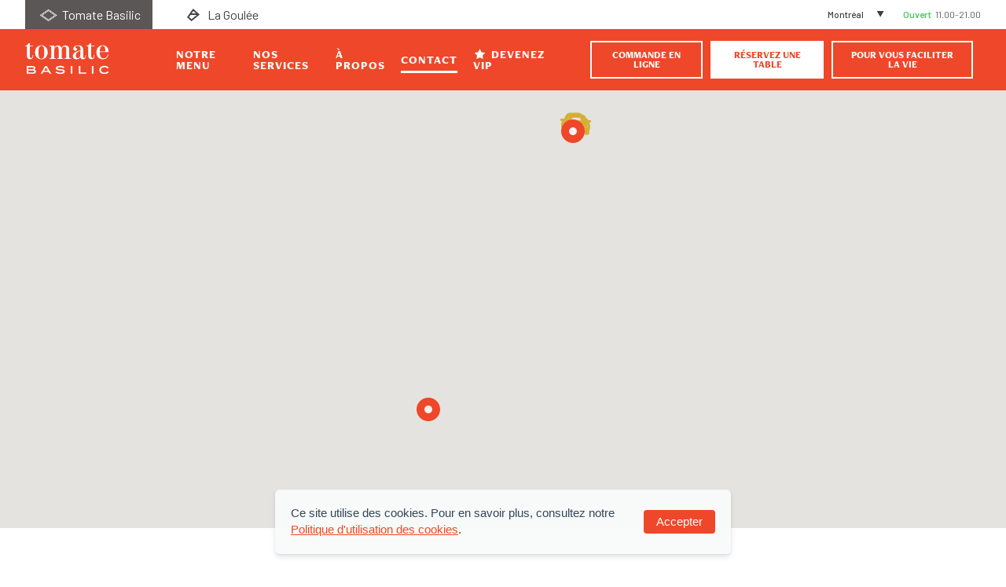

--- FILE ---
content_type: text/html; charset=UTF-8
request_url: https://tomatebasilic.com/contact
body_size: 11614
content:
<!DOCTYPE html>
<html lang="fr" prefix="og: http://ogp.me/ns# fb: http://ogp.me/ns/fb#">
<head><link
rel="dns-prefetch" href="https://tomatebasilic.com/"><link
rel="preconnect" href="https://tomatebasilic.com/" crossorigin><meta
charset="utf-8"><meta
http-equiv="X-UA-Compatible" content="IE=edge"><meta
name="viewport" content="width=device-width,minimum-scale=1"><meta
name="HandheldFriendly" content="true"><meta
name="MobileOptimized" content="320"><meta
name="referrer" content="always"><link
rel="apple-touch-icon" sizes="57x57" href="https://tomatebasilic.com/img/site/apple-touch-icon-57x57.png"><link
rel="apple-touch-icon" sizes="60x60" href="https://tomatebasilic.com/img/site/apple-touch-icon-60x60.png"><link
rel="apple-touch-icon" sizes="72x72" href="https://tomatebasilic.com/img/site/apple-touch-icon-72x72.png"><link
rel="apple-touch-icon" sizes="76x76" href="https://tomatebasilic.com/img/site/apple-touch-icon-76x76.png"><link
rel="apple-touch-icon" sizes="114x114" href="https://tomatebasilic.com/img/site/apple-touch-icon-114x114.png"><link
rel="apple-touch-icon" sizes="120x120" href="https://tomatebasilic.com/img/site/apple-touch-icon-120x120.png"><link
rel="apple-touch-icon" sizes="144x144" href="https://tomatebasilic.com/img/site/apple-touch-icon-144x144.png"><link
rel="apple-touch-icon" sizes="152x152" href="https://tomatebasilic.com/img/site/apple-touch-icon-152x152.png"><link
rel="apple-touch-icon" sizes="180x180" href="https://tomatebasilic.com/img/site/apple-touch-icon-180x180.png"><meta
name="apple-mobile-web-app-capable" content="yes"><meta
name="apple-mobile-web-app-status-bar-style" content="black-translucent"><meta
name="apple-mobile-web-app-title" content="devmode"><link
rel="icon" type="image/png" sizes="228x228" href="https://tomatebasilic.com/img/site/coast-228x228.png"><meta
name="msapplication-TileColor" content="#FFFFFF"><meta
name="msapplication-TileImage" content="/img/site/mstile-144x144.png"><meta
name="msapplication-config" content="/img/site/browserconfig.xml"><link
rel="yandex-tableau-widget" href="https://tomatebasilic.com/img/site/yandex-browser-manifest.json"><link
rel="icon" type="image/png" sizes="32x32" href="https://tomatebasilic.com/img/site/favicon-32x32.png"><link
rel="icon" type="image/png" sizes="16x16" href="https://tomatebasilic.com/img/site/favicon-16x16.png"><link
rel="shortcut icon" href="https://tomatebasilic.com/img/site/favicon.ico"><link
rel="manifest" href="https://tomatebasilic.com/webappmanifest.json"><meta
name="theme-color" content="#58595b"> <script>(function(i,s,o,g,r,a,m){i['GoogleAnalyticsObject']=r;i[r]=i[r]||function(){(i[r].q=i[r].q||[]).push(arguments)},i[r].l=1*new Date();a=s.createElement(o),m=s.getElementsByTagName(o)[0];a.async=1;a.src=g;m.parentNode.insertBefore(a,m)})(window,document,'script','https://www.google-analytics.com/analytics.js','ga');ga('create','UA-160861307-1','auto');ga('send','pageview');</script> <link
rel="stylesheet" href="https://use.typekit.net/qcj3xtt.css"><link
href="https://fonts.googleapis.com/css?family=Barlow:300,400,500,600&display=swap" rel="stylesheet"> <script>loadjs=function(){var l=function(){},c={},f={},u={};function s(e,n){if(e){var t=u[e];if(f[e]=n,t)for(;t.length;)t[0](e,n),t.splice(0,1)}}function o(e,n){e.call&&(e={success:e}),n.length?(e.error||l)(n):(e.success||l)(e)}function h(t,r,i,c){var s,o,e=document,n=i.async,f=(i.numRetries||0)+1,u=i.before||l,a=t.replace(/^(css|img)!/,"");c=c||0,/(^css!|\.css$)/.test(t)?(s=!0,(o=e.createElement("link")).rel="stylesheet",o.href=a):/(^img!|\.(png|gif|jpg|svg)$)/.test(t)?(o=e.createElement("img")).src=a:((o=e.createElement("script")).src=t,o.async=void 0===n||n),!(o.onload=o.onerror=o.onbeforeload=function(e){var n=e.type[0];if(s&&"hideFocus"in o)try{o.sheet.cssText.length||(n="e")}catch(e){n="e"}if("e"==n&&(c+=1)<f)return h(t,r,i,c);r(t,n,e.defaultPrevented)})!==u(t,o)&&e.head.appendChild(o)}function t(e,n,t){var r,i;if(n&&n.trim&&(r=n),i=(r?t:n)||{},r){if(r in c)throw"LoadJS";c[r]=!0}!function(e,r,n){var t,i,c=(e=e.push?e:[e]).length,s=c,o=[];for(t=function(e,n,t){if("e"==n&&o.push(e),"b"==n){if(!t)return;o.push(e)}--c||r(o)},i=0;i<s;i++)h(e[i],t,n)}(e,function(e){o(i,e),s(r,e)},i)}return t.ready=function(e,n){return function(e,t){e=e.push?e:[e];var n,r,i,c=[],s=e.length,o=s;for(n=function(e,n){n.length&&c.push(e),--o||t(c)};s--;)r=e[s],(i=f[r])?n(r,i):(u[r]=u[r]||[]).push(n)}(e,function(e){o(n,e)}),t},t.done=function(e){s(e,[])},t.reset=function(){c={},f={},u={}},t.isDefined=function(e){return e in c},t}();!function(e,t){"function"==typeof define&&define.amd?define(t):"object"==typeof exports?module.exports=t():e.Cookie=t()}(this,function(){"use strict";function e(t,n,o){return void 0===n?e.get(t):void(null===n?e.remove(t):e.set(t,n,o))}function t(e){return e.replace(/[.*+?^$|[\](){}\\-]/g,"\\$&")}function n(e){var t="";for(var n in e)if(e.hasOwnProperty(n)){if("expires"===n){var r=e[n];"object"!=typeof r&&(r+="number"==typeof r?"D":"",r=o(r)),e[n]=r.toUTCString()}if("secure"===n){if(!e[n])continue;t+=";"+n}t+=";"+n+"="+e[n]}return e.hasOwnProperty("path")||(t+=";path=/"),t}function o(e){var t=new Date,n=e.charAt(e.length-1),o=parseInt(e,10);switch(n){case"Y":t.setFullYear(t.getFullYear()+o);break;case"M":t.setMonth(t.getMonth()+o);break;case"D":t.setDate(t.getDate()+o);break;case"h":t.setHours(t.getHours()+o);break;case"m":t.setMinutes(t.getMinutes()+o);break;case"s":t.setSeconds(t.getSeconds()+o);break;default:t=new Date(e)}return t}return e.enabled=function(){var t,n="__test_key";return document.cookie=n+"=1",t=!!document.cookie,t&&e.remove(n),t},e.get=function(e,n){if("string"!=typeof e||!e)return null;e="(?:^|; )"+t(e)+"(?:=([^;]*?))?(?:;|$)";var o=new RegExp(e),r=o.exec(document.cookie);return null!==r?n?r[1]:decodeURIComponent(r[1]):null},e.getRaw=function(t){return e.get(t,!0)},e.set=function(e,t,o,r){o!==!0&&(r=o,o=!1),r=n(r?r:{});var u=e+"="+(o?t:encodeURIComponent(t))+r;document.cookie=u},e.setRaw=function(t,n,o){e.set(t,n,!0,o)},e.remove=function(t){e.set(t,"a",{expires:new Date})},e});function handleFirstTab(e){9===e.keyCode&&(document.documentElement.classList.add("user-is-tabbing"),window.removeEventListener("keydown",handleFirstTab),window.addEventListener("mousedown",handleMouseDownOnce))}function handleMouseDownOnce(){document.documentElement.classList.remove("user-is-tabbing"),window.removeEventListener("mousedown",handleMouseDownOnce),window.addEventListener("keydown",handleFirstTab)}window.addEventListener("keydown",handleFirstTab);</script>    
  <script>
    Cookie.set("critical-css", 70, {expires: "7D", secure: true});
  </script>
      <style>
    .icon-star:before{content:'\e810'}.icon-select-arrow:before{content:'\e836'}.icon-goulee-picto:before{content:'\e844'}.icon-tomates-picto:before{content:'\e847'}html{line-height:1.15;-ms-text-size-adjust:100%;-webkit-text-size-adjust:100%}body{margin:0}aside,header,nav,section{display:block}main{display:block}a{background-color:transparent;-webkit-text-decoration-skip:objects}sup{font-size:75%;line-height:0;position:relative;vertical-align:baseline}sup{top:-.5em}img{border-style:none}input,select,textarea{font-family:sans-serif;font-size:100%;line-height:1.15;margin:0}input{overflow:visible}select{text-transform:none}textarea{overflow:auto}::-webkit-file-upload-button{-webkit-appearance:button;font:inherit}*{box-sizing:border-box}body,html{width:100%;height:auto;font-size:62.5%}html{image-rendering:-webkit-optimize-contrast;image-rendering:auto;-webkit-font-smoothing:antialiased;-moz-font-smoothing:antialiased;font-smoothing:antialiased;text-rendering:optimizeLegibility;font-smooth:always;box-sizing:border-box;-webkit-appearance:none;-moz-appearance:none;appearance:none;font-family:sans-serif}body{font-family:Helvetica,Arial,sans-serif;font-weight:400;font-size:12px}.fonts-loaded body{font-family:Barlow,"Helvetica Neue",Helvetica,Arial,sans-serif}h3{font-family:Verdana,Geneva,sans-serif}.fonts-loaded h3{font-family:freight-neo-pro,"Helvetica Neue",Helvetica,Arial,sans-serif}a{color:inherit;text-decoration:none}::-webkit-input-placeholder{color:#c2c7d0}::-moz-placeholder{color:#c2c7d0}:-ms-input-placeholder{color:#c2c7d0}:-moz-placeholder{color:#c2c7d0}.fonts-loaded [class^=icon-]:before{font-family:fontello}[class^=icon-]:before{font-style:normal;font-weight:400;speak:none;display:inline-block;text-decoration:inherit;width:1em;margin-right:.2em;text-align:center;font-variant:normal;text-transform:none;line-height:1em;margin-left:.2em;-webkit-font-smoothing:antialiased;-moz-osx-font-smoothing:grayscale}p a{color:#ef4729;text-decoration:underline}.big-title{font-family:sans-serif;font-style:normal;font-weight:400;font-size:38px;line-height:1.2}@media only screen and (max-width:1349px){.big-title{font-size:32px}}@media only screen and (max-width:1099px){.big-title{font-size:28px}}@media only screen and (max-width:767px){.big-title{font-size:22px}}.fonts-loaded .big-title{font-family:Barlow,"Helvetica Neue",Helvetica,Arial,sans-serif}ul li{line-height:2}.site-btn{display:inline-block;padding:10px 25px;border:2px solid #fff;background:#fff;color:#ef4729;font-family:freight-neo-pro,"Helvetica Neue",Helvetica,Arial,sans-serif;font-weight:900;font-size:15px;line-height:1;text-align:center;text-transform:uppercase;-webkit-appearance:none}.site-btn.is-reservation{display:none}.site-btn.is-outlined{background:0 0;color:#fff}.site-container{position:relative}.site-max-width{position:relative;width:100%;max-width:calc(1080px + (30px * 2));margin:0 auto;padding-left:30px;padding-right:30px}@media only screen and (max-width:1349px){.site-max-width{padding-left:45px;padding-right:45px}}@media only screen and (max-width:1099px){.site-max-width{padding-left:25px;padding-right:25px}}@media only screen and (max-width:767px){.site-max-width{padding-left:20px;padding-right:20px}}.site-form .double-inputs{display:-ms-flexbox;display:flex}.site-form .double-inputs .form-input-wrapper{margin-right:30px}.site-form .double-inputs .form-input-wrapper:last-child{margin-right:0}.site-form .form-input-wrapper{position:relative;width:100%}.site-form .form-input,.site-form input,.site-form textarea{display:block;width:100%;padding:15px 20px;margin-bottom:27px;border:2px solid #f8f8f8;font-size:14px;line-height:1;outline:0;background-color:#fff}.site-form .input-label,.site-form label{display:block;text-transform:uppercase;margin-bottom:10px;padding-bottom:4px;color:#3f4040;font-family:inherit;font-size:18px;font-weight:inherit;line-height:1}.site-form textarea{width:100%;padding:15px 20px;margin-bottom:27px;border:2px solid #f8f8f8;font-size:14px;line-height:1;outline:0;-webkit-appearance:none;-moz-appearance:none;appearance:none;border-radius:3px;font-weight:400;letter-spacing:.2px;color:#6d6d6d;height:200px}.map{height:405px;width:100%;display:none}.map.is-active{display:block}.header-topbar{display:-ms-flexbox;display:flex;-ms-flex-align:center;align-items:center;padding:0 32px;background:#fff;color:#3f4040;font-weight:700}@media (max-width:1024px){.header-topbar{display:none}}@media (max-width:767px){.header-topbar{padding:0 15px}}.header-topbar .left-topbar{display:-ms-flexbox;display:flex}@media (max-width:500px){.header-topbar .left-topbar{display:none}}.header-topbar .left-topbar .topbar-link{display:-ms-flexbox;display:flex;-ms-flex-align:center;align-items:center;font-family:Barlow,"Helvetica Neue",Helvetica,Arial,sans-serif;font-size:16px;font-weight:400}.header-topbar .left-topbar .topbar-link i{margin-right:7px}.header-topbar .left-topbar .topbar-link i.icon-tomates-picto{margin-right:10px}@media (max-width:767px){.header-topbar .left-topbar .topbar-link{font-size:14px}}.header-topbar .left-topbar .topbar-link:first-child{margin-right:40px}@media (max-width:767px){.header-topbar .left-topbar .topbar-link:first-child{margin-right:15px}}.header-topbar .right-topbar{display:-ms-flexbox;display:flex;-ms-flex-align:center;align-items:center;margin-left:auto}.header-topbar .right-topbar .topbar-select-wrapper{display:-ms-flexbox;display:flex;-ms-flex-align:center;align-items:center;margin-right:24px}@media (max-width:767px){.header-topbar .right-topbar .topbar-select-wrapper{margin-right:14px}}.header-topbar .right-topbar .topbar-select-wrapper select{height:-webkit-min-content;height:min-content;-webkit-appearance:none;-moz-appearance:none;appearance:none;background:0 0;border:none;color:#3f4040;font-family:Barlow,"Helvetica Neue",Helvetica,Arial,sans-serif;font-weight:500;font-size:12px}.header-topbar .right-topbar .topbar-select-wrapper .icon-select-arrow{font-size:8px}.header-topbar .right-topbar .topbar-status{margin-right:5px;color:#56c568;font-family:Barlow,"Helvetica Neue",Helvetica,Arial,sans-serif;font-weight:600}.header-topbar .right-topbar .topbar-status.is-hidden{display:none}.header-topbar .right-topbar .topbar-hour{font-family:Barlow,"Helvetica Neue",Helvetica,Arial,sans-serif;font-size:12px;font-weight:300}.header-topbar .right-topbar .topbar-hour.is-hidden{display:none}.main-header{position:absolute;left:0;top:37px;width:100%;padding:0;z-index:50;background:#ef4729}@media (max-width:1024px){.main-header{top:0}}.main-header .header-container{display:-ms-flexbox;display:flex;-ms-flex-align:center;align-items:center;padding:15px 32px}@media (max-width:1100px){.main-header .header-container{padding:15px}}.main-header .header-logo img{height:40px}@media (max-width:1024px){.main-header .header-logo img{height:5px 20px}}.main-header .header-nav{display:-ms-flexbox;display:flex;-ms-flex-align:center;align-items:center;margin-left:40px;width:auto}@media (max-width:1200px){.main-header .header-nav{padding:0}}@media (max-width:1024px){.main-header .header-nav{display:none}}.main-header .header-nav .header-link{position:relative;font-size:16px;line-height:1;letter-spacing:1px;font-family:freight-neo-pro,"Helvetica Neue",Helvetica,Arial,sans-serif;font-weight:900;color:#fff;margin:0 20px;text-transform:uppercase;margin-right:0}@media (max-width:1400px){.main-header .header-nav .header-link{font-size:14px;margin:0 10px}}@media (max-width:1120px){.main-header .header-nav .header-link{font-size:12px}}.main-header .header-nav .header-link:first-child{margin-left:0}.main-header .header-nav .header-link:after,.main-header .header-nav .header-link:before{content:'';position:absolute;bottom:-10px;width:0;height:3px;background-color:#fff}.main-header .header-nav .header-link:before{left:0}.main-header .header-nav .header-link:after{right:0}.main-header .header-nav .header-link.is-active:after,.main-header .header-nav .header-link.is-active:before{width:50%}.main-header .header-right{display:-ms-flexbox;display:flex;-ms-flex-align:center;align-items:center;margin-left:auto}.main-header .header-right .site-btn{margin-right:10px}@media (max-width:1400px){.main-header .header-right .site-btn{padding:10px 20px;font-size:12px}}@media (max-width:1024px){.main-header .header-right .site-btn{display:none}}.main-header .header-right .mobile-menu-trigger{display:none;width:30px;height:30px;background:url(/img/site/icon-burger.svg) no-repeat center center/contain}@media (max-width:1024px){.main-header .header-right .mobile-menu-trigger{display:block}}body{overflow-x:hidden}.navigation-mobile{position:fixed;right:0;top:0;z-index:100000000;-ms-transform:translateX(320px);transform:translateX(320px);background-color:#ef4729;color:#fff}@media (min-width:1141px){.navigation-mobile{display:none}}@media all and (max-width:1140px){.navigation-mobile{width:320px;height:100vh}}@media all and (max-width:499px){.navigation-mobile{width:85%;-ms-transform:translateX(400px);transform:translateX(400px)}}.navigation-mobile .navigation-wrapper{overflow:scroll}.navigation-mobile .navigation-header{display:-ms-flexbox;display:flex;-ms-flex-align:center;align-items:center;padding:20px 30px}.navigation-mobile .navigation-header .logo{max-width:100%;margin:auto}.navigation-mobile .navigation-close{display:none;-ms-flex-positive:1;flex-grow:1;text-align:right;font-size:54px;line-height:120%;position:absolute;left:-40px;top:0}.navigation-mobile .navigation-link{display:-ms-flexbox;display:flex;-ms-flex-direction:column;flex-direction:column;-ms-flex-pack:center;justify-content:center;padding:40px 30px}.navigation-mobile .navigation-link a{font-family:freight-neo-pro,"Helvetica Neue",Helvetica,Arial,sans-serif;font-weight:900;margin-bottom:40px;font-size:20px;line-height:24px;text-transform:uppercase;color:#fff;text-align:center}.navigation-mobile .navigation-footer{-ms-flex-align:center;align-items:center;padding:20px 30px;margin-top:auto;background:#fff;color:#3f4040}.navigation-mobile .navigation-footer a{font-size:13px;padding-left:20px}.navigation-mobile .navigation-footer a i{position:relative;top:1px;font-size:16px}.navigation-mobile .navigation-footer a i.icon-tomates-picto{margin-right:10px}.navigation-mobile .navigation-stores .store-row{display:-ms-flexbox;display:flex;padding:25px 0;border-bottom:1px solid #3f4040;font-size:14px;font-family:Barlow,"Helvetica Neue",Helvetica,Arial,sans-serif;-ms-flex-align:center;align-items:center}.navigation-mobile .navigation-stores .store-row:first-child{padding-top:0}.navigation-mobile .navigation-stores .store-row p{margin:0}.navigation-mobile .navigation-stores .topbar-status{padding:0 5px;font-weight:700;color:#56c568}.navigation-mobile .navigation-subfooter{padding-top:15px}.navigation-mobile .navigation-subfooter a{font-size:14px}.navigation-mobile .navigation-subfooter a:first-child{padding-left:0}.cookie-confirmation{display:none;width:100%;border-radius:6px;box-shadow:0 4px 6px rgba(50,50,93,.11),0 1px 3px rgba(0,0,0,.08);font-family:"Helvetica Neue",Helvetica,Arial,sans-serif;transform:translate3d(-50%,0,0);background:rgba(249,250,250,.95);border:0;line-height:18px;padding:20px;position:fixed;text-align:left;text-shadow:none;top:auto;z-index:100000000;bottom:15px;left:50%;max-width:580px}@media (max-width:767px){.cookie-confirmation{bottom:0;left:0;-ms-transform:none;transform:none;max-width:100%;border-radius:0}}.cookie-confirmation.is-active{display:block}.cookie-confirmation .cookie-confirmation-inner{display:-ms-flexbox;display:flex;-ms-flex-align:center;align-items:center;-ms-flex-pack:justify;justify-content:space-between;-webkit-font-smoothing:antialiased}.cookie-confirmation .cookie-confirmation-text{font-size:14.5px;line-height:21px;color:#33475b;text-align:left;font-weight:500;margin:0;padding-right:20px}.cookie-confirmation .cookie-confirmation-text a{color:#ef4729}.cookie-confirmation .confirmation-button{margin:0;font-size:14.5px;color:#fff;font-weight:500;background:#ef4729;border:0;border-radius:4px;padding:7px 16px}.map{height:100vh;width:100%;display:none;max-height:635px}.map.is-active{display:block}@media (max-width:767px){.contact-form-wrapper{padding:calc(80px - 35px) 0}}@media (max-width:767px){.contact-form-wrapper .site-form .double-inputs{-ms-flex-direction:column;flex-direction:column}}.contact-form-wrapper .contact-form{position:relative;z-index:5;width:100%;padding:50px 20px;margin:0 auto 0;background:#fff}@media (max-width:700px){.contact-form-wrapper .contact-form{padding:40px 20px}}.contact-form-wrapper .contact-form .big-title{margin-top:0;margin-bottom:80px;text-align:center;font-size:28px;line-height:139%;font-family:rhode-extended,"Helvetica Neue",Helvetica,Arial,sans-serif;color:#ef4729;font-weight:500;text-transform:uppercase}@media (max-width:767px){.contact-form-wrapper .contact-form .big-title{text-align:left;margin-bottom:40px}}.contact-form-wrapper .contact-form form{width:100%;max-width:730px;margin:0 auto}
  </style>
  <link rel="preload" href="https://tomatebasilic.com/css/site.combined.min.70.css" as="style"
        onload="this.rel='stylesheet'">
  <noscript>
    <link rel="stylesheet" href="https://tomatebasilic.com/css/site.combined.min.70.css">
  </noscript>
  <script>
    !function(e){"use strict";var n=function(n,t,o){function i(e){return a.body?e():void setTimeout(function(){i(e)})}function r(){l.addEventListener&&l.removeEventListener("load",r),l.media=o||"all"}var d,a=e.document,l=a.createElement("link");if(t)d=t;else{var s=(a.body||a.getElementsByTagName("head")[0]).childNodes;d=s[s.length-1]}var f=a.styleSheets;l.rel="stylesheet",l.href=n,l.media="only x",i(function(){d.parentNode.insertBefore(l,t?d:d.nextSibling)});var u=function(e){for(var n=l.href,t=f.length;t--;)if(f[t].href===n)return e();setTimeout(function(){u(e)})};return l.addEventListener&&l.addEventListener("load",r),l.onloadcssdefined=u,u(r),l};"undefined"!=typeof exports?exports.loadCSS=n:e.loadCSS=n}("undefined"!=typeof global?global:this);
    !function(t){if(t.loadCSS){var e=loadCSS.relpreload={};if(e.support=function(){try{return t.document.createElement("link").relList.supports("preload")}catch(e){return!1}},e.poly=function(){for(var e=t.document.getElementsByTagName("link"),r=0;r<e.length;r++){var n=e[r];"preload"===n.rel&&"style"===n.getAttribute("as")&&(t.loadCSS(n.href,n,n.getAttribute("media")),n.rel=null)}},!e.support()){e.poly();var r=t.setInterval(e.poly,300);t.addEventListener&&t.addEventListener("load",function(){e.poly(),t.clearInterval(r)}),t.attachEvent&&t.attachEvent("onload",function(){t.clearInterval(r)})}}}(this);
  </script>
  
  <script>var testImg=document.createElement("img");if(!("srcset"in testImg)||!("sizes"in testImg)){document.createElement("picture");var s=document.createElement("script");s.setAttribute("src","https://tomatebasilic.com/js/picturefill.min.70.js");if("async"in s)
s.setAttribute("async",true);document.head.appendChild(s);}</script> <style>@font-face{font-family:'fontello';src:local('fontello: ;'),url('https://tomatebasilic.com/fonts/fontello.eot');src:url('https://tomatebasilic.com/fonts/fontello.eot?#iefix') format('embedded-opentype'),url('https://tomatebasilic.com/fonts/fontello.woff2') format('woff2'),url('https://tomatebasilic.com/fonts/fontello.woff') format('woff'),url('https://tomatebasilic.com/fonts/fontello.ttf') format('truetype');font-weight:400;font-style:normal}[class^=icon-]:before,[class*=" icon-"]:before{font-family:"fontello";font-style:normal;font-weight:400;speak:none;display:inline-block;text-decoration:inherit;width:1em;margin-right:.2em;text-align:center;font-variant:normal;text-transform:none;line-height:1em;margin-left:.2em;-webkit-font-smoothing:antialiased;-moz-osx-font-smoothing:grayscale}
/*! Generated by Font Squirrel (https://www.fontsquirrel.com) on June 1, 2018 */</style>  
  <script>
    !function(){"use strict";function t(t){l.push(t),1==l.length&&f()}function e(){for(;l.length;)l[0](),l.shift()}function n(t){this.a=u,this.b=void 0,this.f=[];var e=this;try{t(function(t){r(e,t)},function(t){a(e,t)})}catch(n){a(e,n)}}function o(t){return new n(function(e,n){n(t)})}function i(t){return new n(function(e){e(t)})}function r(t,e){if(t.a==u){if(e==t)throw new TypeError;var n=!1;try{var o=e&&e.then;if(null!=e&&"object"==typeof e&&"function"==typeof o)return void o.call(e,function(e){n||r(t,e),n=!0},function(e){n||a(t,e),n=!0})}catch(i){return void(n||a(t,i))}t.a=0,t.b=e,c(t)}}function a(t,e){if(t.a==u){if(e==t)throw new TypeError;t.a=1,t.b=e,c(t)}}function c(e){t(function(){if(e.a!=u)for(;e.f.length;){var t=e.f.shift(),n=t[0],o=t[1],i=t[2],t=t[3];try{0==e.a?i("function"==typeof n?n.call(void 0,e.b):e.b):1==e.a&&("function"==typeof o?i(o.call(void 0,e.b)):t(e.b))}catch(r){t(r)}}})}function s(t){return new n(function(e,n){function o(n){return function(o){a[n]=o,r+=1,r==t.length&&e(a)}}var r=0,a=[];0==t.length&&e(a);for(var c=0;c<t.length;c+=1)i(t[c]).c(o(c),n)})}function d(t){return new n(function(e,n){for(var o=0;o<t.length;o+=1)i(t[o]).c(e,n)})}var f,l=[];f=function(){setTimeout(e)};var u=2;n.prototype.g=function(t){return this.c(void 0,t)},n.prototype.c=function(t,e){var o=this;return new n(function(n,i){o.f.push([t,e,n,i]),c(o)})},window.Promise||(window.Promise=n,window.Promise.resolve=i,window.Promise.reject=o,window.Promise.race=d,window.Promise.all=s,window.Promise.prototype.then=n.prototype.c,window.Promise.prototype["catch"]=n.prototype.g)}(),function(){function t(t,e){document.addEventListener?t.addEventListener("scroll",e,!1):t.attachEvent("scroll",e)}function e(t){document.body?t():document.addEventListener?document.addEventListener("DOMContentLoaded",function e(){document.removeEventListener("DOMContentLoaded",e),t()}):document.attachEvent("onreadystatechange",function n(){"interactive"!=document.readyState&&"complete"!=document.readyState||(document.detachEvent("onreadystatechange",n),t())})}function n(t){this.a=document.createElement("div"),this.a.setAttribute("aria-hidden","true"),this.a.appendChild(document.createTextNode(t)),this.b=document.createElement("span"),this.c=document.createElement("span"),this.h=document.createElement("span"),this.f=document.createElement("span"),this.g=-1,this.b.style.cssText="max-width:none;display:inline-block;position:absolute;height:100%;width:100%;overflow:scroll;font-size:16px;",this.c.style.cssText="max-width:none;display:inline-block;position:absolute;height:100%;width:100%;overflow:scroll;font-size:16px;",this.f.style.cssText="max-width:none;display:inline-block;position:absolute;height:100%;width:100%;overflow:scroll;font-size:16px;",this.h.style.cssText="display:inline-block;width:200%;height:200%;font-size:16px;max-width:none;",this.b.appendChild(this.h),this.c.appendChild(this.f),this.a.appendChild(this.b),this.a.appendChild(this.c)}function o(t,e){t.a.style.cssText="max-width:none;min-width:20px;min-height:20px;display:inline-block;overflow:hidden;position:absolute;width:auto;margin:0;padding:0;top:-999px;white-space:nowrap;font-synthesis:none;font:"+e+";"}function i(t){var e=t.a.offsetWidth,n=e+100;return t.f.style.width=n+"px",t.c.scrollLeft=n,t.b.scrollLeft=t.b.scrollWidth+100,t.g!==e&&(t.g=e,!0)}function r(e,n){function o(){var t=r;i(t)&&t.a.parentNode&&n(t.g)}var r=e;t(e.b,o),t(e.c,o),i(e)}function a(t,e){var n=e||{};this.family=t,this.style=n.style||"normal",this.weight=n.weight||"normal",this.stretch=n.stretch||"normal"}function c(){if(null===u)if(s()&&/Apple/.test(window.navigator.vendor)){var t=/AppleWebKit\/([0-9]+)(?:\.([0-9]+))(?:\.([0-9]+))/.exec(window.navigator.userAgent);u=!!t&&603>parseInt(t[1],10)}else u=!1;return u}function s(){return null===p&&(p=!!document.fonts),p}function d(){if(null===h){var t=document.createElement("div");try{t.style.font="condensed 100px sans-serif"}catch(e){}h=""!==t.style.font}return h}function f(t,e){return[t.style,t.weight,d()?t.stretch:"","100px",e].join(" ")}var l=null,u=null,h=null,p=null;a.prototype.load=function(t,i){var a=this,d=t||"BESbswy",u=0,h=i||3e3,p=(new Date).getTime();return new Promise(function(t,i){if(s()&&!c()){var m=new Promise(function(t,e){function n(){(new Date).getTime()-p>=h?e():document.fonts.load(f(a,'"'+a.family+'"'),d).then(function(e){1<=e.length?t():setTimeout(n,25)},function(){e()})}n()}),w=new Promise(function(t,e){u=setTimeout(e,h)});Promise.race([w,m]).then(function(){clearTimeout(u),t(a)},function(){i(a)})}else e(function(){function e(){var e;(e=-1!=v&&-1!=y||-1!=v&&-1!=g||-1!=y&&-1!=g)&&((e=v!=y&&v!=g&&y!=g)||(null===l&&(e=/AppleWebKit\/([0-9]+)(?:\.([0-9]+))/.exec(window.navigator.userAgent),l=!!e&&(536>parseInt(e[1],10)||536===parseInt(e[1],10)&&11>=parseInt(e[2],10))),e=l&&(v==b&&y==b&&g==b||v==x&&y==x&&g==x||v==E&&y==E&&g==E)),e=!e),e&&(T.parentNode&&T.parentNode.removeChild(T),clearTimeout(u),t(a))}function c(){if((new Date).getTime()-p>=h)T.parentNode&&T.parentNode.removeChild(T),i(a);else{var t=document.hidden;!0!==t&&void 0!==t||(v=s.a.offsetWidth,y=m.a.offsetWidth,g=w.a.offsetWidth,e()),u=setTimeout(c,50)}}var s=new n(d),m=new n(d),w=new n(d),v=-1,y=-1,g=-1,b=-1,x=-1,E=-1,T=document.createElement("div");T.dir="ltr",o(s,f(a,"sans-serif")),o(m,f(a,"serif")),o(w,f(a,"monospace")),T.appendChild(s.a),T.appendChild(m.a),T.appendChild(w.a),document.body.appendChild(T),b=s.a.offsetWidth,x=m.a.offsetWidth,E=w.a.offsetWidth,c(),r(s,function(t){v=t,e()}),o(s,f(a,'"'+a.family+'",sans-serif')),r(m,function(t){y=t,e()}),o(m,f(a,'"'+a.family+'",serif')),r(w,function(t){g=t,e()}),o(w,f(a,'"'+a.family+'",monospace'))})})},"object"==typeof module?module.exports=a:(window.FontFaceObserver=a,window.FontFaceObserver.prototype.load=a.prototype.load)}();
    if(document.documentElement.className.indexOf("fonts-loaded")<0){var fontello=new FontFaceObserver("fontello",{});Promise.all([fontello.load("")]).then(function(){document.documentElement.className+=" fonts-loaded",Cookie.set("fonts-loaded",1,{expires:"7D",secure:!0})})}
  </script>
  <script type="text/javascript">var staticAssetsVersion="70";var assetsBaseUrl="https://tomatebasilic.com/";var retina=window.devicePixelRatio>1;</script> <title>Tomate Basilic | Contact</title><meta name="generator" content="SEOmatic">
<meta name="referrer" content="no-referrer-when-downgrade">
<meta name="robots" content="all">
<meta content="fr_FR" property="og:locale">
<meta content="Tomate Basilic" property="og:site_name">
<meta content="website" property="og:type">
<meta content="https://tomatebasilic.com/contact" property="og:url">
<meta content="Contact" property="og:title">
<meta content="https://tomatebasilic.com/files/common/_1200x630_crop_center-center_82_none/tb-og.jpg?mtime=1584387741" property="og:image">
<meta content="1200" property="og:image:width">
<meta content="630" property="og:image:height">
<link href="https://tomatebasilic.com/contact" rel="canonical">
<link href="https://tomatebasilic.com/" rel="home">
<link type="text/plain" href="https://tomatebasilic.com/humans.txt" rel="author"></head><body><div
id="site-container" class="site-container contact"><div
id="main-nav-component"><section
class="header-topbar"><div
class="left-topbar">
<a
href="#" class="topbar-link is-active"><i
class="icon-tomates-picto"></i> Tomate Basilic</a>
<a
href="https://www.lagoulee.ca" class="topbar-link" target="_blank"><i
class="icon-goulee-picto"></i> La Goulée</a></div><div
class="right-topbar"><div
class="topbar-select-wrapper">
<select
class="topbar-select" name="region-select" action-topbar-region><option
value="montréal">Montréal</option><option
value="repentigny">Repentigny</option>
</select><i
class="icon-select-arrow"></i></div><p
class="topbar-status is-open is-montréal is-hidden">Ouvert</p><p
class="topbar-hour is-hidden is-montréal">11.00-21.00</p><p
class="topbar-status is-closed is-repentigny is-hidden">Fermé</p></div></section><header
id="main-header" class="main-header  "><section
class="header-container"><a
class="header-logo" href="/" title="Tomate Basilic">
<img
src="https://tomatebasilic.com/files/pages/logo-mainbar.svg" alt="Tomate Basilic">
</a><nav
class="header-nav site-max-width">
<a
class="header-link "
href="https://tomatebasilic.com/notre-menu" title="Notre Menu">Notre Menu
</a>
<a
class="header-link "
href="https://tomatebasilic.com/nos-services" title="Nos Services">Nos Services
</a>
<a
class="header-link "
href="https://tomatebasilic.com/a-propos" title="À propos">À propos
</a>
<a
class="header-link is-active"
href="https://tomatebasilic.com/contact" title="Contact">Contact
</a>
<a
class="header-link "
href="https://tomatebasilic.com/devenir-vip" title="Devenez VIP"><i
class="icon-star"></i>               Devenez VIP
</a></nav><section
class="header-right"><a
id="home-header-btn" class="site-btn is-outlined" href="https://tomatebasilic.com/commande-en-ligne" rel="noreferrer" text="Commande en ligne" target="_blank" data-track="track" data-action="click" data-bid="home-header-btn" >Commande en ligne</a><a
id="home-header-btn" class="site-btn " href="https://booking.libroreserve.com/20e2b9df35de8fd?affiliate-code=WEB&amp;restaurant-auto-select=false" rel="" text="Réservez une table" target="_self" data-track="track" data-action="click" data-bid="home-header-btn" >Réservez une table</a><a
id="home-header-btn" class="site-btn is-outlined" href="/#daily-box" rel="" text="Pour vous faciliter la vie" target="_self" data-track="track" data-action="click" data-bid="home-header-btn" >Pour vous faciliter la vie</a><div
class="mobile-menu-trigger" :class="{ 'is-active': navIsOpened }" @click="toggleNavOpened"></div></section></section></header></div><main
class="main"><section
class="map-holder"><div
class="map is-active" id="map"
data-map
data-map-lat="45.643820"
data-map-lng="-73.513770"
></div><div
class="other-locations" style="display:none;"><ul><li
data-map-markers
data-location-title="Stationnement incitatif de la succursale de Repentigny"
data-location-lat="45.737222"
data-location-lng="-73.446611"
><p
class="location-title">Stationnement incitatif de la succursale de Repentigny</p></li><li
data-map-markers
data-location-title="2e Stationnement incitatif de la succursale de Repentigny"
data-location-lat="45.737889"
data-location-lng="-73.448194"
><p
class="location-title">2e Stationnement incitatif de la succursale de Repentigny</p></li><li
data-map-markers
data-location-title="Montréal"
data-location-lat="45.65097799999999"
data-location-lng="-73.51203199999999"
data-location-phone=""
data-location-email=""
><p
class="location-title">Montréal</p><p
class="location-address">12585 Sherbrooke St E, Pointe-aux-Trembles, QC, Canada</p></li><li
data-map-markers
data-location-title="Repentigny"
data-location-lat="45.7359486"
data-location-lng="-73.4488961"
data-location-phone=""
data-location-email=""
><p
class="location-title">Repentigny</p><p
class="location-address">420 Rue Notre-Dame Local 101, Repentigny, QC J6A 2T1, Canada</p></li></ul></div></section><section
class="contact-form-wrapper" id="contact-form"><section
class="contact-form site-max-width"><h3 class="big-title"><span>Écrivez-nous !</span></h3><form
id="contactForm" class="site-form" action="" method="post" data-protect-me-from-spam>
<input
type="hidden" name="CRAFT_CSRF_TOKEN" value="Lr_QKzEsvxPCFJAYjKes5dM1GU4T2EeyISJKti7zyqtcTNC3obVhdRj8qmp3YetXgWffduv0n46_BmAPUrUJ1UJvGt5Wp4GdZDznw_fmIjs="><input
type="hidden" name="message[formName]" value="Nouvelle demande de contact"><div
class="double-inputs"><div
class="form-input-wrapper" data-aos="box">
<label
for="fullName" class="input-label">Votre nom <sup>*</sup></label>
<input
type="text" id="fullName" name="fromName" class="form-input" placeholder="Votre nom *" value="" required></div><div
class="form-input-wrapper" data-aos="box">
<label
for="email" class="input-label">Courriel <sup>*</sup></label>
<input
type="email" id="email" name="fromEmail" class="form-input" placeholder="Courriel *" value="" required></div></div><div
class="form-input-wrapper" data-aos="box">
<label
for="message" class="input-label">Votre message <sup>*</sup></label><textarea class="form-input" name="message[Contenu]" id="message" placeholder="Votre message *" required></textarea></div><style type="text/css" media="screen">input#address1{position:absolute;top:-5555px;left:-5555px}</style><input
id="address1" name="address1" type="text"><button
class="site-btn is-alternate" type="submit" data-aos="title">Envoyer</button></form> <script type="text/javascript">(function(){setTimeout(function(){var $form=document.querySelector('[data-protect-me-from-spam]');var $honey=$form.querySelector('#address1');$honey.value="";var $routing=document.createElement("input");$routing.setAttribute("type","hidden");$routing.setAttribute("name","action");$routing.setAttribute("value","contact-form/send");$form.appendChild($routing);},5500);})();</script> </section></section></main><footer
class="site-footer"><section
class="footer-container"><section
class="footer-column">
<a
href="/">
<img
class="footer-logo" src="https://tomatebasilic.com/files/pages/logo_200205_193649.svg" alt="Tomate Basilic">
</a></section><section
class="footer-column location-content"><h3 class="medium-title location-name">Montréal</h3><div
class="location-hours"><p><strong>Ouvert 7 Jours</strong><br
/>Dimanche au Mercredi: 11h00 à 21h00<br
/></p><p>Jeudi au Samedi: 11h00 à 22h00</p><p>Prendre note que la cuisine ferme 1h00 avant la fermeture du restaurant.</p></div><div
class="location-address">
12 585, rue Sherbrooke Est,<br
/>
Montréal, Qc<br
/>
H1B 1C8<br
/>
514-645-2009</div></section><section
class="footer-column location-content"><h3 class="medium-title location-name">Repentigny</h3><div
class="location-hours"><p><strong>Ouvert 5 Jours</strong><br
/>Mardi-Mercredi : 11h00 à 21h00</p><p>Jeudi au Samedi: 11h00 à 22h00</p><p>Prendre note que la cuisine ferme 1h00 avant la fermeture du restaurant.</p></div><div
class="location-address">
420 Rue Notre-Dame Local 101,<br
/>
REPENTIGNY, Qc<br
/>
J6A 2T1<br
/>
579-474-0155</div></section><section
class="footer-column social-column"><section
class="social-wrapper">
<a
class="nav-link social-link" href="https://www.facebook.com/RestaurantTomateBasilic" target="_blank" rel="noreferrer"><i
class="icon-facebook"></i></a>
<a
class="nav-link social-link" href="https://www.instagram.com/tomate_basilic/" target="_blank" rel="noreferrer"><i
class="icon-instagram"></i></a></section></section></section></footer></div><aside
class="navigation-mobile" :class="{ 'is-active': navIsOpened }"><a
href="#" class="navigation-close" @click="toggleNavOpened"><span>×</span></a><div
class="navigation-wrapper"><div
class="navigation-header">
<a
href="/">
<img
class="logo" src="https://tomatebasilic.com/files/pages/logo_200205_193649.svg" alt="Tomate Basilic">
</a></div><div
class="navigation-link">
<a
href="https://tomatebasilic.com/notre-menu">
Notre Menu</a>
<a
href="https://tomatebasilic.com/nos-services">
Nos Services</a>
<a
href="https://tomatebasilic.com/a-propos">
À propos</a>
<a
href="https://tomatebasilic.com/contact">
Contact</a>
<a
href="https://tomatebasilic.com/devenir-vip">
<i
class="icon-star"></i>           Devenez VIP</a></div><div
class="navigation-footer"><div
class="navigation-stores"><div
class="store-row"><p
class="topbar-name">Montréal :</p><p
class="topbar-status is-open">Ouvert</p><p
class="topbar-hour">11.00 - 21.00</p></div><div
class="store-row"><p
class="topbar-name">Repentigny :</p><p
class="topbar-status is-closed">Fermé</p></div></div><div
class="navigation-subfooter">
<a
href="#" class="outer-link"><i
class="icon-tomates-picto"></i> Tomate Basilic</a>
<a
href="#" class="outer-link"><i
class="icon-goulee-picto"></i> La Goulée</a></div></div></div></aside><div
class="cookie-confirmation"><div
class="cookie-confirmation-inner"><p
class="cookie-confirmation-text">Ce site utilise des cookies. Pour en savoir plus, consultez notre <a
href="https://tomatebasilic.com/politique-dutilisation-des-cookies" target="_blank" rel="noreferrer noopener">Politique d&#039;utilisation des cookies</a>.</p><div
class="cookie-confirmation-buttons-area"><a
href="#" class="confirmation-button">Accepter</a></div></div></div><!--[if lt IE 9]> <script src="https://oss.maxcdn.com/libs/html5shiv/3.7.0/html5shiv.js"></script> <script src="https://oss.maxcdn.com/libs/respond.js/1.4.2/respond.min.js"></script> <![endif]--> <script src="https://tomatebasilic.com/js/site.combined.min.70.js"></script> <script>site.App.init({env:"production",csrf:"Lr_QKzEsvxPCFJAYjKes5dM1GU4T2EeyISJKti7zyqtcTNC3obVhdRj8qmp3YetXgWffduv0n46_BmAPUrUJ1UJvGt5Wp4GdZDznw_fmIjs\u003D",csrfName:"CRAFT_CSRF_TOKEN",locale:"fr",device:"desktop",preview:false,general:{googleMaps:"AIzaSyDNUD6wYgRb5h_GjCu9eS2DGGAuYRkMPEY"}});</script> <script src="https://maps.googleapis.com/maps/api/js?v=3&callback=site.ContactPage.initMaps&language=fr&key=AIzaSyDNUD6wYgRb5h_GjCu9eS2DGGAuYRkMPEY"></script> <script>loadjs(['https://tomatebasilic.com/js/vue.min.70.js',],'vue');loadjs(['https://tomatebasilic.com/js/axios.min.70.js',],'axios');loadjs(['https://tomatebasilic.com/js/lazysizes.min.70.js',],'lazysizes');loadjs.ready(['vue','axios','lazysizes'],{success:function(){Vue.prototype.$http=axios;}});</script><script type="application/ld+json">{"@context":"http://schema.org","@graph":[{"@type":"WebPage","author":{"@id":"#identity"},"copyrightHolder":{"@id":"#identity"},"copyrightYear":"2018-06-19T20:43:00-04:00","creator":{"@id":"#creator"},"dateModified":"2021-01-05T15:17:10-05:00","datePublished":"2018-06-19T20:43:00-04:00","headline":"Contact","inLanguage":"fr","mainEntityOfPage":"https://tomatebasilic.com/contact","name":"Contact","publisher":{"@id":"#creator"},"url":"https://tomatebasilic.com/contact"},{"@id":"#identity","@type":"LocalBusiness","image":{"@type":"ImageObject","height":"630","url":"https://tomates-basilic.prod1.hff.io/files/common/tb-og.jpg","width":"1200"},"logo":{"@type":"ImageObject","height":"60","url":"https://tomatebasilic.com/files/common/_600x60_fit_center-center_82_none/3567/tb-og.png?mtime=1584387741","width":"114"},"priceRange":"$"},{"@id":"#creator","@type":"Organization"},{"@type":"BreadcrumbList","description":"Breadcrumbs list","itemListElement":[{"@type":"ListItem","item":"https://tomatebasilic.com/","name":"Accueil","position":1},{"@type":"ListItem","item":"https://tomatebasilic.com/contact","name":"Contact","position":2}],"name":"Breadcrumbs"}]}</script></body>
</html>


--- FILE ---
content_type: text/css; charset=utf-8
request_url: https://tomatebasilic.com/css/site.combined.min.70.css
body_size: 44703
content:
/**
 * @project        tomate-basilic
 * @author         byhoffman, <vincent@agencehoffman.com>
 * @build          Wed, Jun 2, 2021 3:42 PM ET
 * @release        dd5eca3525968879e86bdbbf86e2d70d19ee69ad [feature/integration]
 * @copyright      Copyright (c) 2021, tomate-basilic
 *
 */
.icon-search:before{content:"\e800"}.icon-twitter:before{content:"\e801"}.icon-facebook:before{content:"\e802"}.icon-mail-alt:before{content:"\e803"}.icon-location:before{content:"\e804"}.icon-left-open:before{content:"\e805"}.icon-right-open:before{content:"\e806"}.icon-youtube-play:before{content:"\e807"}.icon-plus:before{content:"\e808"}.icon-people:before{content:"\e809"}.icon-share:before{content:"\e80a"}.icon-menu-1:before{content:"\e80b"}.icon-help-circled:before{content:"\e80c"}.icon-info-circled:before{content:"\e80d"}.icon-calendar:before{content:"\e80e"}.icon-down-dir:before{content:"\e80f"}.icon-star:before{content:"\e810"}.icon-linkedin-1:before{content:"\e811"}.icon-star-empty:before{content:"\e812"}.icon-linkedin:before{content:"\e813"}.icon-pinterest:before{content:"\e814"}.icon-github-circled:before{content:"\e815"}.icon-flash:before{content:"\e816"}.icon-link:before{content:"\e817"}.icon-check:before{content:"\e818"}.icon-plus-small:before{content:"\e819"}.icon-minus:before{content:"\e81a"}.icon-view:before{content:"\e81b"}.icon-download-alt:before{content:"\e81c"}.icon-search-1:before{content:"\e81d"}.icon-phone-call:before{content:"\e81e"}.icon-mail:before{content:"\e81f"}.icon-fax:before{content:"\e820"}.icon-download:before{content:"\e821"}.icon-globe:before{content:"\e822"}.icon-left:before{content:"\e823"}.icon-instagram:before{content:"\e824"}.icon-facebook-1:before{content:"\e825"}.icon-chevron-right:before{content:"\e826"}.icon-chevron-left:before{content:"\e827"}.icon-youtube:before{content:"\e828"}.icon-twitter-1:before{content:"\e829"}.icon-search-2:before{content:"\e82a"}.icon-right:before{content:"\e82b"}.icon-quote:before{content:"\e82c"}.icon-arrow-left-slide:before{content:"\e834"}.icon-arrow-right-slide:before{content:"\e835"}.icon-select-arrow:before{content:"\e836"}.icon-goulee-picto:before{content:"\e844"}.icon-tomates-picto:before{content:"\e847"}.icon-rss:before{content:"\f09e"}.icon-menu:before{content:"\f0c9"}.icon-angle-double-down:before{content:"\f103"}.icon-circle-empty:before{content:"\f10c"}.icon-code:before{content:"\f121"}.icon-play-circled:before{content:"\f144"}.icon-down:before{content:"\f175"}.icon-dot-circled:before{content:"\f192"}html{line-height:1.15;-ms-text-size-adjust:100%;-webkit-text-size-adjust:100%}body{margin:0}article,aside,footer,header,nav,section{display:block}h1{font-size:2em;margin:.67em 0}figcaption,figure,main{display:block}figure{margin:1em 40px}hr{box-sizing:content-box;height:0;overflow:visible}pre{font-family:monospace,monospace;font-size:1em}a{background-color:transparent;-webkit-text-decoration-skip:objects}abbr[title]{border-bottom:none;text-decoration:underline;text-decoration:underline dotted}b,strong{font-weight:inherit;font-weight:bolder}code,kbd,samp{font-family:monospace,monospace;font-size:1em}dfn{font-style:italic}mark{background-color:#ff0;color:#000}small{font-size:80%}sub,sup{font-size:75%;line-height:0;position:relative;vertical-align:baseline}sub{bottom:-.25em}sup{top:-.5em}audio,video{display:inline-block}audio:not([controls]){display:none;height:0}img{border-style:none}svg:not(:root){overflow:hidden}button,input,optgroup,select,textarea{font-family:sans-serif;font-size:100%;line-height:1.15;margin:0}button,input{overflow:visible}button,select{text-transform:none}[type=reset],[type=submit],button,html [type=button]{-webkit-appearance:button}[type=button]::-moz-focus-inner,[type=reset]::-moz-focus-inner,[type=submit]::-moz-focus-inner,button::-moz-focus-inner{border-style:none;padding:0}[type=button]:-moz-focusring,[type=reset]:-moz-focusring,[type=submit]:-moz-focusring,button:-moz-focusring{outline:1px dotted ButtonText}fieldset{padding:.35em .75em .625em}legend{box-sizing:border-box;color:inherit;display:table;max-width:100%;padding:0;white-space:normal}progress{display:inline-block;vertical-align:baseline}textarea{overflow:auto}[type=checkbox],[type=radio]{box-sizing:border-box;padding:0}[type=number]::-webkit-inner-spin-button,[type=number]::-webkit-outer-spin-button{height:auto}[type=search]{-webkit-appearance:textfield;outline-offset:-2px}[type=search]::-webkit-search-cancel-button,[type=search]::-webkit-search-decoration{-webkit-appearance:none}::-webkit-file-upload-button{-webkit-appearance:button;font:inherit}details,menu{display:block}summary{display:list-item}canvas{display:inline-block}[hidden],template{display:none}.flickity-enabled{position:relative}.flickity-enabled:focus{outline:none}.flickity-viewport{overflow:hidden;position:relative;height:100%}.flickity-slider{position:absolute;width:100%;height:100%}.flickity-enabled.is-draggable{-webkit-tap-highlight-color:transparent;tap-highlight-color:transparent;-webkit-user-select:none;-ms-user-select:none;user-select:none}.flickity-enabled.is-draggable .flickity-viewport{cursor:move;cursor:grab}.flickity-enabled.is-draggable .flickity-viewport.is-pointer-down{cursor:grabbing}.flickity-button{position:absolute;background:hsla(0,0%,100%,.75);border:none;color:#333}.flickity-button:hover{background:#fff;cursor:pointer}.flickity-button:focus{outline:none;box-shadow:0 0 0 5px #19f}.flickity-button:active{opacity:.6}.flickity-button:disabled{opacity:.3;cursor:auto;pointer-events:none}.flickity-button-icon{fill:#333}.flickity-prev-next-button{top:50%;width:44px;height:44px;-ms-transform:translateY(-50%);transform:translateY(-50%)}.flickity-prev-next-button.previous{left:10px}.flickity-prev-next-button.next{right:10px}.flickity-rtl .flickity-prev-next-button.previous{left:auto;right:10px}.flickity-rtl .flickity-prev-next-button.next{right:auto;left:10px}.flickity-prev-next-button .flickity-button-icon{position:absolute;left:20%;top:20%;width:60%;height:60%}.flickity-page-dots{position:absolute;width:100%;bottom:-25px;padding:0;margin:0;list-style:none;text-align:center;line-height:1}.flickity-rtl .flickity-page-dots{direction:rtl}.flickity-page-dots .dot{display:inline-block;width:10px;height:10px;margin:0 8px;background:#333;border-radius:50%;opacity:.25;cursor:pointer}.flickity-page-dots .dot.is-selected{opacity:1}.input-select.parsley-success,.parsley-success input,.parsley-success textarea,input.parsley-success,select.parsley-success,textarea.parsley-success{color:#468847;background-color:#dff0d8;border:2px solid #d6e9c6}.form-section .parsley-error .redactor-layer,.input-select.parsley-error,.parsley-error .redactor-layer,.parsley-error input,.parsley-error textarea,input.parsley-error,select.parsley-error,textarea.parsley-error{color:#b94a48;background-color:#f2dede;border:2px solid #eed3d7}.parsley-errors-list,.reading-text ul.parsley-errors-list{opacity:0;margin:0!important;padding:0!important;transition:all .3s ease-in;-o-transition:all .3s ease-in;-moz-transition:all .3s ease-in;-webkit-transition:all .3s ease-in}.parsley-errors-list li,.reading-text ul.parsley-errors-list li{margin:2px 0 3px;padding:5px;font-size:15px!important;line-height:15px!important;font-weight:400!important}.parsley-errors-list.filled,.reading-text ul.parsley-errors-list.filled{margin:0;padding:0;list-style-type:none;opacity:1;color:#f44336;position:absolute;bottom:10px;right:0}.parsley-errors-list li,.reading-text ul.parsley-errors-list li{font-size:12px!important;font-family:Barlow,Helvetica Neue,Helvetica,Arial,"sans-serif"!important}.basicLightbox{position:fixed;display:-ms-flexbox;display:flex;-ms-flex-pack:center;justify-content:center;-ms-flex-align:center;align-items:center;top:0;left:0;width:100%;height:100vh;background:rgba(0,0,0,.8);opacity:.01;transition:opacity .4s ease;z-index:1000;will-change:opacity}.basicLightbox--visible{opacity:1}.basicLightbox__placeholder{max-width:100%;-ms-transform:scale(.9);transform:scale(.9);transition:transform .4s ease;z-index:1;will-change:transform}.basicLightbox__placeholder>iframe:first-child:last-child,.basicLightbox__placeholder>img:first-child:last-child,.basicLightbox__placeholder>video:first-child:last-child{display:block;position:absolute;top:0;right:0;bottom:0;left:0;margin:auto;max-width:95%;max-height:95%}.basicLightbox__placeholder>iframe:first-child:last-child,.basicLightbox__placeholder>video:first-child:last-child{pointer-events:auto}.basicLightbox__placeholder>img:first-child:last-child,.basicLightbox__placeholder>video:first-child:last-child{width:auto;height:auto}.basicLightbox--iframe .basicLightbox__placeholder,.basicLightbox--img .basicLightbox__placeholder,.basicLightbox--video .basicLightbox__placeholder{width:100%;height:100%;pointer-events:none}.basicLightbox--visible .basicLightbox__placeholder{-ms-transform:scale(1);transform:scale(1)}.tail-datetime-calendar,.tail-datetime-calendar *,.tail-datetime-calendar :after,.tail-datetime-calendar :before{box-sizing:border-box;-webkit-box-sizing:border-box}.tail-datetime-calendar{top:0;left:0;width:275px;height:auto;margin:15px;padding:0;z-index:3000;display:block;position:absolute;visibility:hidden;direction:ltr;border-collapse:separate;font-family:Open Sans,Calibri,Arial,sans-serif;background-color:#fff;border:0 solid transparent;border-radius:3px;box-shadow:0 1px 3px rgba(0,0,0,.3125);-webkit-box-shadow:0 1px 3px rgba(0,0,0,.3125)}.tail-datetime-calendar:after{clear:both;content:"";display:block;font-size:0;visibility:hidden}.tail-datetime-calendar.calendar-static{top:auto;left:auto;margin-left:auto;margin-right:auto;position:static;visibility:visible}.tail-datetime-calendar button.calendar-close{top:100%;right:15px;color:#303438;width:35px;height:25px;margin:1px 0 0;padding:5px 10px;opacity:.5;outline:0;display:inline-block;position:absolute;font-size:14px;line-height:1.125em;text-shadow:none;background-color:#fff;background-image:url("[data-uri]");background-repeat:no-repeat;background-position:50%;border:0 solid transparent;border-radius:0 0 3px 3px;box-shadow:0 1px 3px rgba(0,0,0,.3125);-webkit-box-shadow:0 1px 3px rgba(0,0,0,.3125);transition:opacity 142ms linear;-webkit-transition:opacity 142ms linear}.tail-datetime-calendar button.calendar-close:hover{opacity:1}.tail-datetime-calendar .calendar-tooltip{color:#fff;width:auto;margin:0;padding:0;display:block;position:absolute;background-color:#202428;border-radius:3px}.tail-datetime-calendar .calendar-tooltip:before{top:-7px;left:50%;width:0;height:0;margin:0 0 0 -6px;content:"";display:block;position:absolute;border-width:0 7px 7px;border-style:solid;border-color:transparent transparent #202428}.tail-datetime-calendar .calendar-tooltip .tooltip-inner{width:auto;margin:0;padding:4px 7px;display:block;font-size:12px;line-height:14px}.tail-datetime-calendar .calendar-actions{color:#fff;width:100%;height:36px;margin:0;padding:0;display:table;overflow:hidden;border-spacing:0;border-collapse:separate;background-color:#e67d1e;border:0 solid transparent;border-radius:3px 3px 0 0}.tail-datetime-calendar .calendar-actions span{margin:0;padding:0;display:table-cell;position:relative;text-align:center;line-height:36px;text-shadow:-1px -1px 0 #a55812;background-repeat:no-repeat;background-position:50%}.tail-datetime-calendar .calendar-actions span[data-action]{cursor:pointer}.tail-datetime-calendar .calendar-actions span.action{width:36px;font-size:22px}.tail-datetime-calendar .calendar-actions span.label{width:auto}.tail-datetime-calendar .calendar-actions span:first-child:before,.tail-datetime-calendar .calendar-actions span:last-child:before{top:5px;bottom:5px;width:1px;height:auto;margin:0;padding:0;content:"";display:inline-block;position:absolute;background-color:#bc6415}.tail-datetime-calendar .calendar-actions span:first-child:before{right:-1px}.tail-datetime-calendar .calendar-actions span:last-child:before{left:-1px}.tail-datetime-calendar .calendar-actions span:first-child:hover:before,.tail-datetime-calendar .calendar-actions span:last-child:hover:before{display:none}.tail-datetime-calendar .calendar-actions span[data-action]:hover{background-color:#bc6415}.tail-datetime-calendar .calendar-actions span.action-prev{background-image:url("[data-uri]")}.tail-datetime-calendar .calendar-actions span.action-next{background-image:url("[data-uri]")}.tail-datetime-calendar .calendar-actions span.action-submit{background-image:url("[data-uri]")}.tail-datetime-calendar .calendar-actions span.action-cancel{background-image:url("[data-uri]")}.tail-datetime-calendar .calendar-datepicker{width:100%;margin:0;padding:0;display:block;position:relative}.tail-datetime-calendar .calendar-datepicker table{width:100%;margin:0;padding:0;border-spacing:0;border-collapse:separate}.tail-datetime-calendar .calendar-datepicker table tr td,.tail-datetime-calendar .calendar-datepicker table tr th{color:#303438;height:30px;padding:0;position:relative;font-size:13px;text-align:center;font-weight:400;text-shadow:none;line-height:30px;background-color:transparent;border:0 solid transparent;border-radius:0}.tail-datetime-calendar .calendar-datepicker table tr th{color:#fff;background-color:#303438}.tail-datetime-calendar .calendar-datepicker table tr td{cursor:pointer}.tail-datetime-calendar .calendar-datepicker table tr td span.inner{margin:0;padding:0;display:inline-block}.tail-datetime-calendar .calendar-datepicker table tr td.date-disabled{cursor:not-allowed;color:#909498;background-color:#f0f0f0}.tail-datetime-calendar .calendar-datepicker table tr td.date-disabled:after{left:3px;bottom:3px;width:35px;height:1px;margin:0;padding:0;content:"";display:inline-block;position:absolute;background-color:#bfbfbf;-ms-transform-origin:2px -5px;transform-origin:2px -5px;-ms-transform:rotate(-45deg);transform:rotate(-45deg);-moz-transform:rotate(-45deg);-webkit-transform:rotate(-45deg)}.tail-datetime-calendar .calendar-datepicker table tr td.date-next,.tail-datetime-calendar .calendar-datepicker table tr td.date-previous{color:#909498;background-color:#f0f0f0}.tail-datetime-calendar .calendar-datepicker table tr td.date-today:before,.tail-datetime-calendar .calendar-datepicker table tr td .tooltip-tick{top:5px;width:5px;height:5px;margin:0;padding:0;z-index:20;content:"";display:inline-block;position:absolute;border:0 solid transparent;border-radius:50%}.tail-datetime-calendar .calendar-datepicker table tr td.date-today:before{left:5px;background-color:#cd283c}.tail-datetime-calendar .calendar-datepicker table tr td .tooltip-tick{right:5px;background-color:#202428}.tail-datetime-calendar .calendar-datepicker table tr td .tooltip-tick:after,.tail-datetime-calendar .calendar-datepicker table tr td .tooltip-tick:before{display:none}.tail-datetime-calendar .calendar-datepicker table tr td.calendar-day,.tail-datetime-calendar .calendar-datepicker table tr th.calendar-week{width:14.28571429%;height:35px}.tail-datetime-calendar .calendar-datepicker table tr td.calendar-day span.inner,.tail-datetime-calendar .calendar-datepicker table tr th.calendar-week span.inner{width:31px;height:31px;line-height:29px;border:1px solid transparent;border-radius:50%}.tail-datetime-calendar .calendar-datepicker table tr td.calendar-day:hover span.inner,.tail-datetime-calendar .calendar-datepicker table tr th.calendar-week:hover span.inner{border-color:#ccc}.tail-datetime-calendar .calendar-datepicker table tr td.calendar-day.date-disabled:hover span.inner,.tail-datetime-calendar .calendar-datepicker table tr td.calendar-day.date-disabled span.inner,.tail-datetime-calendar .calendar-datepicker table tr th.calendar-week.date-disabled:hover span.inner,.tail-datetime-calendar .calendar-datepicker table tr th.calendar-week.date-disabled span.inner{border-color:transparent}.tail-datetime-calendar .calendar-datepicker table tr td.calendar-day.date-select:hover span.inner,.tail-datetime-calendar .calendar-datepicker table tr td.calendar-day.date-select span.inner,.tail-datetime-calendar .calendar-datepicker table tr th.calendar-week.date-select:hover span.inner,.tail-datetime-calendar .calendar-datepicker table tr th.calendar-week.date-select span.inner{color:#cd283c;border-color:#cd283c}.tail-datetime-calendar .calendar-datepicker table tr td.calendar-decade,.tail-datetime-calendar .calendar-datepicker table tr td.calendar-month,.tail-datetime-calendar .calendar-datepicker table tr td.calendar-year{width:33.33333333%;height:40px;transition:color 142ms linear;-webkit-transition:color 142ms linear}.tail-datetime-calendar .calendar-datepicker table tr td.calendar-decade.date-today:before,.tail-datetime-calendar .calendar-datepicker table tr td.calendar-month.date-today:before,.tail-datetime-calendar .calendar-datepicker table tr td.calendar-year.date-today:before{left:50%;margin-left:-2.5px}.tail-datetime-calendar .calendar-datepicker table tr td.calendar-decade span.inner,.tail-datetime-calendar .calendar-datepicker table tr td.calendar-month span.inner,.tail-datetime-calendar .calendar-datepicker table tr td.calendar-year span.inner{width:auto;height:31px;line-height:29px}.tail-datetime-calendar .calendar-datepicker table tr td.calendar-decade span.inner:after,.tail-datetime-calendar .calendar-datepicker table tr td.calendar-decade span.inner:before,.tail-datetime-calendar .calendar-datepicker table tr td.calendar-month span.inner:after,.tail-datetime-calendar .calendar-datepicker table tr td.calendar-month span.inner:before,.tail-datetime-calendar .calendar-datepicker table tr td.calendar-year span.inner:after,.tail-datetime-calendar .calendar-datepicker table tr td.calendar-year span.inner:before{width:20px;height:20px;content:"";z-index:15;display:inline-block;position:absolute;border:1px solid transparent;transition:all 142ms linear;-webkit-transition:all 142ms linear}.tail-datetime-calendar .calendar-datepicker table tr td.calendar-decade span.inner:before,.tail-datetime-calendar .calendar-datepicker table tr td.calendar-month span.inner:before,.tail-datetime-calendar .calendar-datepicker table tr td.calendar-year span.inner:before{top:0;left:0}.tail-datetime-calendar .calendar-datepicker table tr td.calendar-decade:hover span.inner:before,.tail-datetime-calendar .calendar-datepicker table tr td.calendar-month:hover span.inner:before,.tail-datetime-calendar .calendar-datepicker table tr td.calendar-year:hover span.inner:before{top:6px;left:6px;border-top-color:#ccc;border-left-color:#ccc}.tail-datetime-calendar .calendar-datepicker table tr td.calendar-decade span.inner:after,.tail-datetime-calendar .calendar-datepicker table tr td.calendar-month span.inner:after,.tail-datetime-calendar .calendar-datepicker table tr td.calendar-year span.inner:after{right:0;bottom:0}.tail-datetime-calendar .calendar-datepicker table tr td.calendar-decade:hover span.inner:after,.tail-datetime-calendar .calendar-datepicker table tr td.calendar-month:hover span.inner:after,.tail-datetime-calendar .calendar-datepicker table tr td.calendar-year:hover span.inner:after{right:6px;bottom:6px;border-right-color:#ccc;border-bottom-color:#ccc}.tail-datetime-calendar .calendar-datepicker table tr td.calendar-decade,.tail-datetime-calendar .calendar-datepicker table tr td.calendar-year{width:25%}.tail-datetime-calendar .calendar-datepicker table tr td.calendar-decade span.inner{height:54px;padding:7px 15px;text-align:left;line-height:20px}.tail-datetime-calendar .calendar-timepicker{width:100%;margin:0;padding:0;display:block;text-align:center;border-width:1px 0 0;border-style:solid;border-color:#d9d9d9}.tail-datetime-calendar .calendar-timepicker .timepicker-field{width:28%;margin:0;padding:15px 0 7px;display:inline-block;position:relative;text-align:center}.tail-datetime-calendar .calendar-timepicker .timepicker-field:first-of-type{text-align:right}.tail-datetime-calendar .calendar-timepicker .timepicker-field:last-of-type{text-align:left}.tail-datetime-calendar .calendar-timepicker .timepicker-field input[type=text]{color:#303438;width:100%;height:29px;margin:0;z-index:4;padding:3px 20px 3px 5px;outline:0;display:inline-block;position:relative;font-size:12px;text-align:center;line-height:23px;appearance:textfield;-moz-appearance:textfield;-webkit-appearance:textfield;background-color:#f0f0f0;border:0 solid transparent;border-radius:3px;box-shadow:none;-webkit-box-shadow:none;transition:color 142ms linear,border 142ms linear,background 142ms linear;-webkit-transition:color 142ms linear,border 142ms linear,background 142ms linear}.tail-datetime-calendar .calendar-timepicker .timepicker-field input[type=text]:hover{color:#303438;background-color:#e0e0e0}.tail-datetime-calendar .calendar-timepicker .timepicker-field input[type=text]:focus{color:#fff;background-color:#cd283c}.tail-datetime-calendar .calendar-timepicker .timepicker-field input[type=text]:disabled{cursor:not-allowed;color:#a0a4a8;background-color:#f6f6f6}.tail-datetime-calendar .calendar-timepicker .timepicker-field button.picker-step{width:20px;height:15px;right:0;margin:0;padding:0;z-index:15;display:inline-block;position:absolute;background-color:#f0f0f0;box-shadow:none;-webkit-box-shadow:none;transition:border 142ms linear,background 142ms linear;-webkit-transition:border 142ms linear,background 142ms linear}.tail-datetime-calendar .calendar-timepicker .timepicker-field button.picker-step:before{top:4px;left:50%;width:0;height:0;margin:0 0 0 -4px;padding:0;content:"";display:inline-block;position:absolute;transition:border 142ms linear;-webkit-transition:border 142ms linear}.tail-datetime-calendar .calendar-timepicker .timepicker-field button.picker-step.step-up{top:15px;border-width:0 0 1px 1px;border-style:solid;border-color:#fff;border-radius:0 2px 0 0}.tail-datetime-calendar .calendar-timepicker .timepicker-field button.picker-step.step-up:hover{background-color:#e0e0e0}.tail-datetime-calendar .calendar-timepicker .timepicker-field button.picker-step.step-up:before{border-width:0 4px 5px;border-style:solid;border-color:transparent transparent #303438}.tail-datetime-calendar .calendar-timepicker .timepicker-field button.picker-step.step-down{top:29px;border-width:1px 0 0 1px;border-style:solid;border-color:#fff;border-radius:0 0 2px 0}.tail-datetime-calendar .calendar-timepicker .timepicker-field button.picker-step.step-down:hover{background-color:#e0e0e0}.tail-datetime-calendar .calendar-timepicker .timepicker-field button.picker-step.step-down:before{border-width:5px 4px 0;border-style:solid;border-color:#303438 transparent transparent}.tail-datetime-calendar .calendar-timepicker .timepicker-field input:focus+button.step-up{border-color:hsla(0,0%,100%,.8);background-color:#cd283c}.tail-datetime-calendar .calendar-timepicker .timepicker-field input:focus+button.step-up:hover{background-color:#a22030}.tail-datetime-calendar .calendar-timepicker .timepicker-field input:focus+button.step-up:before{border-bottom-color:#fff}.tail-datetime-calendar .calendar-timepicker .timepicker-field input:focus+button+button.step-down{border-color:hsla(0,0%,100%,.8);background-color:#cd283c}.tail-datetime-calendar .calendar-timepicker .timepicker-field input:focus+button+button.step-down:hover{background-color:#a22030}.tail-datetime-calendar .calendar-timepicker .timepicker-field input:focus+button+button.step-down:before{border-top-color:#fff}.tail-datetime-calendar .calendar-timepicker .timepicker-field input:disabled+button.step-up{cursor:not-allowed;border-color:hsla(0,0%,100%,.8);background-color:#f6f6f6}.tail-datetime-calendar .calendar-timepicker .timepicker-field input:disabled+button.step-up:hover{background-color:#f6f6f6}.tail-datetime-calendar .calendar-timepicker .timepicker-field input:disabled+button.step-up:before{border-bottom-color:#a0a4a8}.tail-datetime-calendar .calendar-timepicker .timepicker-field input:disabled+button+button.step-down{cursor:not-allowed;border-color:hsla(0,0%,100%,.8);background-color:#f6f6f6}.tail-datetime-calendar .calendar-timepicker .timepicker-field input:disabled+button+button.step-down:hover{background-color:#f6f6f6}.tail-datetime-calendar .calendar-timepicker .timepicker-field input:disabled+button+button.step-down:before{border-top-color:#a0a4a8}.tail-datetime-calendar .calendar-timepicker .timepicker-field label{color:#303438;margin:0;padding:0;display:block;font-size:12px;text-align:center}.tail-datetime-calendar .calendar-timepicker label.timepicker-switch{cursor:pointer;margin:15px 0 -5px;display:block;text-align:center;vertical-align:top}.tail-datetime-calendar .calendar-timepicker label.timepicker-switch:after,.tail-datetime-calendar .calendar-timepicker label.timepicker-switch:before{width:auto;margin:0;padding:0 5px;font-size:12px;line-height:16px;vertical-align:top}.tail-datetime-calendar .calendar-timepicker label.timepicker-switch:before{content:attr(data-am)}.tail-datetime-calendar .calendar-timepicker label.timepicker-switch:after{content:attr(data-pm)}.tail-datetime-calendar .calendar-timepicker label.timepicker-switch input[type=checkbox]{display:none}.tail-datetime-calendar .calendar-timepicker label.timepicker-switch input[type=checkbox]+span{display:inline-block;position:relative;vertical-align:top}.tail-datetime-calendar .calendar-timepicker label.timepicker-switch input[type=checkbox]+span:before{width:50px;height:16px;content:"";display:inline-block;vertical-align:top;border:1px solid #e67d1e;border-radius:14px;transition:border 284ms linear;-webkit-transition:border 284ms linear}.tail-datetime-calendar .calendar-timepicker label.timepicker-switch input[type=checkbox]+span:after{top:3px;left:4px;right:30px;width:auto;height:10px;margin:0;padding:0;content:"";display:inline-block;position:absolute;background-color:#e67d1e;border-radius:15px;vertical-align:top;transition:left 284ms linear,right 284ms linear 284ms,background 284ms linear;-webkit-transition:left 284ms linear,right 284ms linear 284ms,background 284ms linear}.tail-datetime-calendar .calendar-timepicker label.timepicker-switch input[type=checkbox]:checked+span:before{border-color:#cd283c}.tail-datetime-calendar .calendar-timepicker label.timepicker-switch input[type=checkbox]:checked+span:after{left:30px;right:4px;background-color:#cd283c;transition:right 284ms linear,left 284ms linear 284ms,background 284ms linear;-webkit-transition:right 284ms linear,left 284ms linear 284ms,background 284ms linear}.tail-datetime-calendar .calendar-actions+.calendar-timepicker{border-width:0}.tail-datetime-calendar.rtl{direction:rtl}.tail-datetime-calendar.rtl .calendar-actions span.action-next,.tail-datetime-calendar.rtl .calendar-actions span.action-prev{-ms-transform:rotate(180deg);transform:rotate(180deg);-moz-transform:rotate(180deg);-webkit-transform:rotate(180deg)}.tail-datetime-calendar.rtl .calendar-datepicker table tr td.date-disabled:after{right:3px;-ms-transform:rotate(45deg);transform:rotate(45deg);-moz-transform:rotate(45deg);-webkit-transform:rotate(45deg)}.tail-datetime-calendar.rtl .calendar-datepicker table tr td.date-today:before{right:5px}.tail-datetime-calendar.rtl .calendar-datepicker table tr td .tooltip-tick{left:5px}.tail-datetime-calendar.rtl .calendar-datepicker table tr td.calendar-decade.date-today:before,.tail-datetime-calendar.rtl .calendar-datepicker table tr td.calendar-month.date-today:before,.tail-datetime-calendar.rtl .calendar-datepicker table tr td.calendar-year.date-today:before{right:50%;margin-right:-2.5px}.tail-datetime-calendar.rtl .calendar-datepicker table tr td.calendar-decade:hover span.inner:before,.tail-datetime-calendar.rtl .calendar-datepicker table tr td.calendar-month:hover span.inner:before,.tail-datetime-calendar.rtl .calendar-datepicker table tr td.calendar-year:hover span.inner:before{right:6px;border-right-color:#ccc}.tail-datetime-calendar.rtl .calendar-datepicker table tr td.calendar-decade span.inner:after,.tail-datetime-calendar.rtl .calendar-datepicker table tr td.calendar-month span.inner:after,.tail-datetime-calendar.rtl .calendar-datepicker table tr td.calendar-year span.inner:after{left:0}.tail-datetime-calendar.rtl .calendar-datepicker table tr td.calendar-decade:hover span.inner:after,.tail-datetime-calendar.rtl .calendar-datepicker table tr td.calendar-month:hover span.inner:after,.tail-datetime-calendar.rtl .calendar-datepicker table tr td.calendar-year:hover span.inner:after{left:6px;border-left-color:#ccc}.tail-datetime-calendar.rtl .calendar-datepicker table tr td.calendar-decade span.inner{text-align:right}.tail-datetime-calendar.rtl .calendar-timepicker .timepicker-field:first-child{text-align:left;padding-left:0;padding-right:25px}.tail-datetime-calendar.rtl .calendar-timepicker .timepicker-field:last-child{text-align:right;padding-left:25px;padding-right:0}.tail-datetime-calendar.rtl .calendar-timepicker .timepicker-field:first-child input[type=text]{margin-left:-1px;margin-right:0;border-radius:0 3px 3px 0}.tail-datetime-calendar.rtl .calendar-timepicker .timepicker-field:last-child input[type=text]{margin-left:0;margin-right:-1px;border-radius:3px 0 0 3px}*{box-sizing:border-box}body,html{width:100%;height:auto;font-size:62.5%}html{image-rendering:-webkit-optimize-contrast;image-rendering:auto;-webkit-font-smoothing:antialiased;-moz-font-smoothing:antialiased;font-smoothing:antialiased;text-rendering:optimizeLegibility;font-smooth:always;box-sizing:border-box;-webkit-appearance:none;-moz-appearance:none;appearance:none;font-family:sans-serif}body{font-family:Helvetica,Arial,sans-serif;font-weight:400;font-size:12px}.fonts-loaded body{font-family:Barlow,Helvetica Neue,Helvetica,Arial,"sans-serif"}h1,h2,h3,h4,h5,h6{font-family:Verdana,Geneva,sans-serif}.fonts-loaded h1,.fonts-loaded h2,.fonts-loaded h3,.fonts-loaded h4,.fonts-loaded h5,.fonts-loaded h6{font-family:freight-neo-pro,Helvetica Neue,Helvetica,Arial,"sans-serif"}a{color:inherit;text-decoration:none}::-webkit-input-placeholder{color:#c2c7d0}::-moz-placeholder{color:#c2c7d0}:-ms-input-placeholder{color:#c2c7d0}:-moz-placeholder{color:#c2c7d0}.hide-for-screen{font-size:0}.sr-only{position:absolute;width:1px;height:1px;padding:0;margin:-1px;overflow:hidden;clip:rect(0,0,0,0);border:0}.text-input:focus{outline:1px solid #5db7a5}button:focus,select:focus{outline:none}html.user-is-tabbing :focus{outline:2px solid var(--outlineColor)!important;outline:5px auto -webkit-focus-ring-color!important}.fonts-loaded [class*=" icon-"]:before,.fonts-loaded [class^=icon-]:before{font-family:fontello}.flickity-prev-next-button:before,[class*=" icon-"]:before,[class^=icon-]:before{font-style:normal;font-weight:400;speak:none;display:inline-block;text-decoration:inherit;width:1em;margin-right:.2em;text-align:center;font-variant:normal;text-transform:none;line-height:1em;margin-left:.2em;-webkit-font-smoothing:antialiased;-moz-osx-font-smoothing:grayscale}.responsive-img{width:100%;height:auto}.flickity-prev-next-button{background:none;padding:0;width:25px;height:25px;border-radius:50%;background-color:#fff}.flickity-prev-next-button svg{display:none}.flickity-prev-next-button.previous{left:0}@media (max-width:1024px){.flickity-prev-next-button.previous{background-color:#ef4729;width:32px;height:32px;left:15px}}.flickity-prev-next-button.previous:before{content:"\E827";position:relative;top:-1px;font-family:fontello;font-size:28px;color:#000}@media (max-width:1024px){.flickity-prev-next-button.previous:before{top:0;font-size:19px;color:#fff}}.flickity-prev-next-button.next{right:0}@media (max-width:1024px){.flickity-prev-next-button.next{background-color:#ef4729;width:32px;height:32px;right:15px}}.flickity-prev-next-button.next:before{content:"\E826";position:relative;top:-1px;font-family:fontello;font-size:28px;color:#000}@media (max-width:1024px){.flickity-prev-next-button.next:before{top:0;font-size:19px;color:#fff}}::selection{background:#ef4729;color:#fff}[v-cloak]{display:none}.loader-container{position:relative;width:100%}.loader{position:absolute;top:50%;left:50%;transform:translate3d(-50%,-50%,0);margin:0 auto;width:200px}.loader:before{content:"";display:block;padding-top:100%}.circular{animation:a 2s linear infinite;height:100%;-ms-transform-origin:center center;transform-origin:center center;width:100%;position:absolute;top:0;bottom:0;left:0;right:0;margin:auto}.path{stroke-dasharray:1,200;stroke-dashoffset:0;animation:b 1.5s ease-in-out infinite,c 6s ease-in-out infinite;stroke-linecap:round}b,strong{font-weight:500}p a{color:#ef4729;text-decoration:underline}.huge-title{font-family:sans-serif;font-style:normal;font-weight:400;font-size:64px;line-height:1.2}@media only screen and (max-width:1349px){.huge-title{font-size:55px}}@media only screen and (max-width:1099px){.huge-title{font-size:45px}}@media only screen and (max-width:767px){.huge-title{font-size:35px}}.huge-title strong{font-weight:700}.big-title,.block-intro001 .intro-title,.block-split-text-image .block-content h2,.block-split-text-image .block-content h3,.block-split-text-image .block-content h4,.grid002 .grid002-heading,.slider001 .slider001-textbox .slider001-heading,.slider002 .slider002-heading,.slider003 .slider003-heading,.slider004 .slider004-heading{font-family:sans-serif;font-style:normal;font-weight:400;font-size:38px;line-height:1.2}@media only screen and (max-width:1349px){.big-title,.block-intro001 .intro-title,.block-split-text-image .block-content h2,.block-split-text-image .block-content h3,.block-split-text-image .block-content h4,.grid002 .grid002-heading,.slider001 .slider001-textbox .slider001-heading,.slider002 .slider002-heading,.slider003 .slider003-heading,.slider004 .slider004-heading{font-size:32px}}@media only screen and (max-width:1099px){.big-title,.block-intro001 .intro-title,.block-split-text-image .block-content h2,.block-split-text-image .block-content h3,.block-split-text-image .block-content h4,.grid002 .grid002-heading,.slider001 .slider001-textbox .slider001-heading,.slider002 .slider002-heading,.slider003 .slider003-heading,.slider004 .slider004-heading{font-size:28px}}@media only screen and (max-width:767px){.big-title,.block-intro001 .intro-title,.block-split-text-image .block-content h2,.block-split-text-image .block-content h3,.block-split-text-image .block-content h4,.grid002 .grid002-heading,.slider001 .slider001-textbox .slider001-heading,.slider002 .slider002-heading,.slider003 .slider003-heading,.slider004 .slider004-heading{font-size:22px}}.big-title strong,.block-intro001 .intro-title strong,.block-split-text-image .block-content h2 strong,.block-split-text-image .block-content h3 strong,.block-split-text-image .block-content h4 strong,.grid002 .grid002-heading strong,.slider001 .slider001-textbox .slider001-heading strong,.slider002 .slider002-heading strong,.slider003 .slider003-heading strong,.slider004 .slider004-heading strong{font-weight:700}.block-intro001 .fonts-loaded .intro-title,.block-split-text-image .block-content .fonts-loaded h2,.block-split-text-image .block-content .fonts-loaded h3,.block-split-text-image .block-content .fonts-loaded h4,.fonts-loaded .big-title,.fonts-loaded .block-intro001 .intro-title,.fonts-loaded .block-split-text-image .block-content h2,.fonts-loaded .block-split-text-image .block-content h3,.fonts-loaded .block-split-text-image .block-content h4,.fonts-loaded .grid002 .grid002-heading,.fonts-loaded .slider001 .slider001-textbox .slider001-heading,.fonts-loaded .slider002 .slider002-heading,.fonts-loaded .slider003 .slider003-heading,.fonts-loaded .slider004 .slider004-heading,.grid002 .fonts-loaded .grid002-heading,.slider001 .slider001-textbox .fonts-loaded .slider001-heading,.slider002 .fonts-loaded .slider002-heading,.slider003 .fonts-loaded .slider003-heading,.slider004 .fonts-loaded .slider004-heading{font-family:Barlow,Helvetica Neue,Helvetica,Arial,"sans-serif"}.grid001 .grid001-heading,.grid001.hero-grid001 .grid001-heading,.grid002 .grid002-wrapper .grid002-title,.medium-title,.slider001 .slider001-slider-container .slide-text-box .slide-heading,.slider004 .slide-text-box .slide-heading,.split001 .split001-text-wrapper .split001-content-container .split001-heading,.split002 .split002-heading,.split003 .split003-heading,.vip-looper .block-intro001 .intro-title{font-family:freight-neo-pro,Helvetica Neue,Helvetica,Arial,"sans-serif";font-style:normal;font-weight:400;font-size:35px;line-height:118%}.grid001 .grid001-heading strong,.grid001.hero-grid001 .grid001-heading strong,.grid002 .grid002-wrapper .grid002-title strong,.medium-title strong,.slider001 .slider001-slider-container .slide-text-box .slide-heading strong,.slider004 .slide-text-box .slide-heading strong,.split001 .split001-text-wrapper .split001-content-container .split001-heading strong,.split002 .split002-heading strong,.split003 .split003-heading strong,.vip-looper .block-intro001 .intro-title strong{font-weight:700}.grid001 .grid-item .item-heading,.menus-container .menu-block .food-row .food-description p,.small-title{font-family:sans-serif;font-style:normal;font-weight:700;font-size:16px;line-height:1.6}@media only screen and (max-width:767px){.grid001 .grid-item .item-heading,.menus-container .menu-block .food-row .food-description p,.small-title{font-size:14px;line-height:1.4}}.grid001 .grid-item .item-heading strong,.menus-container .menu-block .food-row .food-description p strong,.small-title strong{font-weight:700}.x-small-title{font-family:sans-serif;font-style:normal;font-weight:500;font-size:12px;line-height:14px;text-transform:uppercase}.x-small-title strong{font-weight:700}.fonts-loaded .grid001 .grid-item .item-heading,.fonts-loaded .menus-container .menu-block .food-row .food-description p,.fonts-loaded .small-title,.grid001 .grid-item .fonts-loaded .item-heading,.menus-container .menu-block .food-row .food-description .fonts-loaded p{font-family:freight-neo-pro,Helvetica Neue,Helvetica,Arial,"sans-serif"}.block-intro001 .intro-content,.grid001 .grid001-text,.grid001 .grid-item .item-text,.grid002 .grid002-text,.grid002 .grid002-wrapper .grid002-desc,.regular-text,.slider001 .slider001-slider-container .slide-text-box .slide-text,.slider001 .slider001-textbox .slider001-text,.slider002 .slider002-text,.slider003 .slider003-slider .value-desc,.slider003 .slider003-text,.slider004 .slide-text-box .slide-text,.slider004 .slider004-text,.split001 .split001-text-wrapper .split001-content-container .split001-text,.split002 .split002-text,.split003 .split003-text,.vip-looper .block-intro001 .intro-content{font-family:sans-serif;font-style:normal;font-weight:400;font-size:16px;line-height:140%}.block-intro001 .intro-content strong,.grid001 .grid001-text strong,.grid001 .grid-item .item-text strong,.grid002 .grid002-text strong,.grid002 .grid002-wrapper .grid002-desc strong,.regular-text strong,.slider001 .slider001-slider-container .slide-text-box .slide-text strong,.slider001 .slider001-textbox .slider001-text strong,.slider002 .slider002-text strong,.slider003 .slider003-slider .value-desc strong,.slider003 .slider003-text strong,.slider004 .slide-text-box .slide-text strong,.slider004 .slider004-text strong,.split001 .split001-text-wrapper .split001-content-container .split001-text strong,.split002 .split002-text strong,.split003 .split003-text strong,.vip-looper .block-intro001 .intro-content strong{font-weight:600;color:#3f4040}.block-intro001 .intro-content a,.grid001 .grid001-text a,.grid001 .grid-item .item-text a,.grid002 .grid002-text a,.grid002 .grid002-wrapper .grid002-desc a,.regular-text a,.slider001 .slider001-slider-container .slide-text-box .slide-text a,.slider001 .slider001-textbox .slider001-text a,.slider002 .slider002-text a,.slider003 .slider003-slider .value-desc a,.slider003 .slider003-text a,.slider004 .slide-text-box .slide-text a,.slider004 .slider004-text a,.split001 .split001-text-wrapper .split001-content-container .split001-text a,.split002 .split002-text a,.split003 .split003-text a,.vip-looper .block-intro001 .intro-content a{color:#d4af37;transition:all .35s ease}.block-intro001 .intro-content a:hover,.grid001 .grid001-text a:hover,.grid001 .grid-item .item-text a:hover,.grid002 .grid002-text a:hover,.grid002 .grid002-wrapper .grid002-desc a:hover,.regular-text a:hover,.slider001 .slider001-slider-container .slide-text-box .slide-text a:hover,.slider001 .slider001-textbox .slider001-text a:hover,.slider002 .slider002-text a:hover,.slider003 .slider003-slider .value-desc a:hover,.slider003 .slider003-text a:hover,.slider004 .slide-text-box .slide-text a:hover,.slider004 .slider004-text a:hover,.split001 .split001-text-wrapper .split001-content-container .split001-text a:hover,.split002 .split002-text a:hover,.split003 .split003-text a:hover{color:#ef4729}.block-intro001 .is-centered.intro-content,.grid001 .grid-item .is-centered.item-text,.grid001 .is-centered.grid001-text,.grid002 .grid002-wrapper .is-centered.grid002-desc,.grid002 .is-centered.grid002-text,.regular-text.is-centered,.slider001 .slider001-slider-container .slide-text-box .is-centered.slide-text,.slider001 .slider001-textbox .is-centered.slider001-text,.slider002 .is-centered.slider002-text,.slider003 .is-centered.slider003-text,.slider003 .slider003-slider .is-centered.value-desc,.slider004 .is-centered.slider004-text,.slider004 .slide-text-box .is-centered.slide-text,.split001 .split001-text-wrapper .split001-content-container .is-centered.split001-text,.split002 .is-centered.split002-text,.split003 .is-centered.split003-text{width:100%;text-align:center;letter-spacing:.035em;font-size:18px}.medium-text,.split001.is-alexis .split001-text-wrapper .split001-content-container .split001-text{font-family:sans-serif;font-style:normal;font-weight:400;font-size:18px;line-height:1.8}@media only screen and (max-width:1099px){.medium-text,.split001.is-alexis .split001-text-wrapper .split001-content-container .split001-text{font-size:16px;line-height:1.5}}@media only screen and (max-width:767px){.medium-text,.split001.is-alexis .split001-text-wrapper .split001-content-container .split001-text{font-size:14px}}.medium-text strong,.split001.is-alexis .split001-text-wrapper .split001-content-container .split001-text strong{font-weight:700}.text-input{font-size:12px;font-weight:300;letter-spacing:.29px;line-height:22px;color:#3f4040}@media screen and (min-width:1440px){.text-input{font-size:14px;line-height:24px}}.small-text{font-family:sans-serif;font-style:normal;font-weight:400;font-size:12px;line-height:1.8;color:#103a52}@media only screen and (max-width:1099px){.small-text{font-size:12px;line-height:1.5}}@media only screen and (max-width:767px){.small-text{font-size:12px}}.links{font-size:22px;font-weight:300;letter-spacing:.29px;line-height:14px;color:#feefec}@media screen and (min-width:1440px){.links{font-size:24px;line-height:16px}}.button-text,.content-pagination a,.content-pagination div{font-size:11px;font-weight:500;letter-spacing:.27px;line-height:11px}@media screen and (min-width:1440px){.button-text,.content-pagination a,.content-pagination div{font-size:13px;line-height:13px}}.pagination{font-size:12px;font-weight:500;letter-spacing:.5px;line-height:14px;color:#3f4040}.text-center{text-align:center}.text-right{text-align:right}.light-typo{color:#fff}.lightblue-typo{color:#feefec}.centered{text-align:center}.uppercase{text-transform:uppercase}.separator-content-wrapper{position:relative;width:100%;overflow:hidden}@media only screen and (max-width:989px){.separator-content-wrapper{max-width:700px;margin:0 auto}}ul li{line-height:2}ul ul{list-style-type:none;padding:0}ul ul li{line-height:2}.before-line-effect{position:relative}.before-line-effect:before{content:"";position:absolute;top:15px;bottom:15px;left:-25px;width:6px;background:#ef4729;z-index:1}@media (max-width:767px){.before-line-effect:before{display:none}}.before-line-effect.is-small:before{width:4px;top:0;bottom:0;left:-30px}.bottom-line-seperator{position:relative}.bottom-line-seperator:before{content:"";position:absolute;bottom:-35px;left:0;width:80px;height:4px;background:#ef4729;z-index:1}.bottom-line-seperator.is-small:before{width:40px;height:2px;bottom:-15px}.bottom-line-seperator.line-is-centered:before{left:50%;-ms-transform:translate(-50%);transform:translate(-50%)}.cta-card .cta-card-button,.default-form .site-form input[name=wf-submit],.form.sidepanel-form input[type=submit],.site-btn,.slider001 .slider001-slider-container .slide-text-box .site-btn,.split001 .split001-text-wrapper .split001-content-container .site-btn,[type=submit]{display:inline-block;padding:10px 25px;border:2px solid #fff;background:#fff;color:#ef4729;font-family:freight-neo-pro,Helvetica Neue,Helvetica,Arial,"sans-serif";font-weight:900;font-size:15px;line-height:1;text-align:center;text-transform:uppercase;cursor:pointer;transition:.3s;transition-duration:.3s;-webkit-appearance:none}.cta-card .is-hidden.cta-card-button,.cta-card .is-reservation.cta-card-button,.default-form .site-form input.is-hidden[name=wf-submit],.default-form .site-form input.is-reservation[name=wf-submit],.form.sidepanel-form input.is-hidden[type=submit],.form.sidepanel-form input.is-reservation[type=submit],.site-btn.is-hidden,.site-btn.is-reservation,.slider001 .slider001-slider-container .slide-text-box .is-hidden.site-btn,.slider001 .slider001-slider-container .slide-text-box .is-reservation.site-btn,.split001 .split001-text-wrapper .split001-content-container .is-hidden.site-btn,.split001 .split001-text-wrapper .split001-content-container .is-reservation.site-btn,[type=submit].is-hidden,[type=submit].is-reservation{display:none}.cta-card .is-ligned.cta-card-button,.default-form .site-form input.is-ligned[name=wf-submit],.form.sidepanel-form input.is-ligned[type=submit],.site-btn.is-ligned,.slider001 .slider001-slider-container .slide-text-box .is-ligned.site-btn,.split001 .split001-text-wrapper .split001-content-container .is-ligned.site-btn,[type=submit].is-ligned{background:transparent;color:#ef4729;border:none;text-decoration:underline;padding-left:0;padding-right:0}.cta-card .is-ligned.is-gold.cta-card-button,.default-form .site-form input.is-ligned.is-gold[name=wf-submit],.form.sidepanel-form input.is-ligned.is-gold[type=submit],.site-btn.is-ligned.is-gold,.slider001 .slider001-slider-container .slide-text-box .is-ligned.is-gold.site-btn,.split001 .split001-text-wrapper .split001-content-container .is-ligned.is-gold.site-btn,[type=submit].is-ligned.is-gold{color:#d4af37}.cta-card .is-outlined.cta-card-button,.default-form .site-form input.is-outlined[name=wf-submit],.form.sidepanel-form input.is-outlined[type=submit],.site-btn.is-outlined,.slider001 .slider001-slider-container .slide-text-box .is-outlined.site-btn,.split001 .split001-text-wrapper .split001-content-container .is-outlined.site-btn,[type=submit].is-outlined{background:transparent;color:#fff}.cta-card .is-outlined.cta-card-button:hover,.default-form .site-form input.is-outlined:hover[name=wf-submit],.form.sidepanel-form input.is-outlined:hover[type=submit],.site-btn.is-outlined:hover,.slider001 .slider001-slider-container .slide-text-box .is-outlined.site-btn:hover,.split001 .split001-text-wrapper .split001-content-container .is-outlined.site-btn:hover,[type=submit].is-outlined:hover{border-color:#fff;color:#ef4729;background:#fff;opacity:1}.cta-card .is-outlined.reverted-hover.cta-card-button,.default-form .site-form input.is-outlined.reverted-hover[name=wf-submit],.form.sidepanel-form input.is-outlined.reverted-hover[type=submit],.site-btn.is-outlined.reverted-hover,.slider001 .slider001-slider-container .slide-text-box .is-outlined.reverted-hover.site-btn,.split001 .split001-text-wrapper .split001-content-container .is-outlined.reverted-hover.site-btn,[type=submit].is-outlined.reverted-hover{border-color:#d4af37;color:#d4af37}.cta-card .is-outlined.reverted-hover.cta-card-button:hover,.default-form .site-form input.is-outlined.reverted-hover:hover[name=wf-submit],.form.sidepanel-form input.is-outlined.reverted-hover:hover[type=submit],.site-btn.is-outlined.reverted-hover:hover,[type=submit].is-outlined.reverted-hover:hover{background:#d4af37;color:#fff;opacity:1}.cta-card .is-outlined-red.cta-card-button,.default-form .site-form input.is-outlined-red[name=wf-submit],.form.sidepanel-form input.is-outlined-red[type=submit],.site-btn.is-outlined-red,.slider001 .slider001-slider-container .slide-text-box .is-outlined-red.site-btn,.split001 .split001-text-wrapper .split001-content-container .is-outlined-red.site-btn,[type=submit].is-outlined-red{background:transparent;color:#ef4729;border-color:#ef4729}.cta-card .is-outlined-red.cta-card-button:hover,.default-form .site-form input.is-outlined-red:hover[name=wf-submit],.form.sidepanel-form input.is-outlined-red:hover[type=submit],.site-btn.is-outlined-red:hover,.slider001 .slider001-slider-container .slide-text-box .is-outlined-red.site-btn:hover,.split001 .split001-text-wrapper .split001-content-container .is-outlined-red.site-btn:hover,[type=submit].is-outlined-red:hover{border-color:#fff;color:#ef4729;background:#fff;opacity:1}.cta-card .is-outlined-red.reverted-hover.cta-card-button,.default-form .site-form input.is-outlined-red.reverted-hover[name=wf-submit],.form.sidepanel-form input.is-outlined-red.reverted-hover[type=submit],.site-btn.is-outlined-red.reverted-hover,.slider001 .slider001-slider-container .slide-text-box .is-outlined-red.reverted-hover.site-btn,.split001 .split001-text-wrapper .split001-content-container .is-outlined-red.reverted-hover.site-btn,[type=submit].is-outlined-red.reverted-hover{border-color:#d4af37;color:#d4af37}.cta-card .is-outlined-red.reverted-hover.cta-card-button:hover,.default-form .site-form input.is-outlined-red.reverted-hover:hover[name=wf-submit],.form.sidepanel-form input.is-outlined-red.reverted-hover:hover[type=submit],.site-btn.is-outlined-red.reverted-hover:hover,[type=submit].is-outlined-red.reverted-hover:hover{background:#d4af37;color:#fff;opacity:1}.cta-card .is-bigger.cta-card-button,.default-form .site-form input.is-bigger[name=wf-submit],.form.sidepanel-form input.is-bigger[type=submit],.site-btn.is-bigger,.slider001 .slider001-slider-container .slide-text-box .is-bigger.site-btn,.split001 .split001-text-wrapper .split001-content-container .is-bigger.site-btn,[type=submit].is-bigger{min-width:200px;padding:15px 25px;font-size:18px}.cta-card .is-alternate.cta-card-button,.default-form .site-form input.is-alternate[name=wf-submit],.form.sidepanel-form input.is-alternate[type=submit],.site-btn.is-alternate,.slider001 .slider001-slider-container .slide-text-box .is-alternate.site-btn,.split001 .split001-text-wrapper .split001-content-container .is-alternate.site-btn,[type=submit].is-alternate{background:transparent;border-color:#ef4729;color:#ef4729}.cta-card .is-alternate.cta-card-button:hover,.default-form .site-form input.is-alternate:hover[name=wf-submit],.form.sidepanel-form input.is-alternate:hover[type=submit],.site-btn.is-alternate:hover,.slider001 .slider001-slider-container .slide-text-box .is-alternate.site-btn:hover,.split001 .split001-text-wrapper .split001-content-container .is-alternate.site-btn:hover,[type=submit].is-alternate:hover{color:#fff;background:#ef4729}.cta-card .is-full.cta-card-button,.default-form .site-form input.is-full[name=wf-submit],.form.sidepanel-form input.is-full[type=submit],.site-btn.is-full,.slider001 .slider001-slider-container .slide-text-box .is-full.site-btn,.split001 .split001-text-wrapper .split001-content-container .is-full.site-btn,[type=submit].is-full{background:transparent;border-color:#ef4729;color:#fff;background:#ef4729}.cta-card .is-full.cta-card-button:hover,.default-form .site-form input.is-full:hover[name=wf-submit],.form.sidepanel-form input.is-full:hover[type=submit],.site-btn.is-full:hover,.slider001 .slider001-slider-container .slide-text-box .is-full.site-btn:hover,.split001 .split001-text-wrapper .split001-content-container .is-full.site-btn:hover,[type=submit].is-full:hover{color:#ef4729;background:#fff}.site-link-btn{font-family:Barlow,Helvetica Neue,Helvetica,Arial,"sans-serif";font-style:normal;font-weight:600;font-size:16px;line-height:129%;color:#d4af37;text-decoration:underline;z-index:12}.site-container,.site-grid,.site-link-btn{position:relative}.site-grid{overflow:hidden}.site-block-ptpb,.site-content-card-slider .content-card-slider-wrapper,.site-content-cta .content-cta-wrapper,.site-intro .intro-wrapper,.site-members .member-wrapper,.site-news-overview .news-overview-wrapper{padding-top:100px;padding-bottom:100px}@media only screen and (max-width:1349px){.site-block-ptpb,.site-content-card-slider .content-card-slider-wrapper,.site-content-cta .content-cta-wrapper,.site-intro .intro-wrapper,.site-members .member-wrapper,.site-news-overview .news-overview-wrapper{padding-top:75px;padding-bottom:75px}}@media only screen and (max-width:1099px){.site-block-ptpb,.site-content-card-slider .content-card-slider-wrapper,.site-content-cta .content-cta-wrapper,.site-intro .intro-wrapper,.site-members .member-wrapper,.site-news-overview .news-overview-wrapper{padding-top:55px;padding-bottom:55px}}@media only screen and (max-width:767px){.site-block-ptpb,.site-content-card-slider .content-card-slider-wrapper,.site-content-cta .content-cta-wrapper,.site-intro .intro-wrapper,.site-members .member-wrapper,.site-news-overview .news-overview-wrapper{padding-top:45px;padding-bottom:45px}}.arguments001 .arguments001-wrapper,.block-intro001 .block-wrapper,.block-panelsRow001,.block-teamGrid001 .team-grid-cards,.block-timeline001 .timeline-content,.blocks-nav,.cta001 .cta001-wrapper,.cta003 .cta003-wrapper,.cta004 .cta004-wrapper,.grid001 .grid001-container,.grid004 .grid004-wrapper,.hero-wrapper .hero-caption .hero-title,.pricing001 .pricing001-wrapper,.pricing002 .pricing002-wrapper,.site-footer .footer-container,.site-max-width,.slider003 .slider003-slider,.split001 .split001-wrapper-container,.teamGrid002 .teamGrid002-wrapper,.teamGrid003 .teamGrid003-sliderNav .teamGrid003-sliderNav-wrapper,.teamGrid003 .teamGrid003-wrapper,.testimonials002 .testimonials002-wrapper,.vip-looper .block-intro001{position:relative;width:100%;max-width:1140px;margin:0 auto;padding-left:30px;padding-right:30px}.arguments001 .overflow-visible.arguments001-wrapper,.block-intro001 .overflow-visible.block-wrapper,.block-teamGrid001 .overflow-visible.team-grid-cards,.block-timeline001 .overflow-visible.timeline-content,.cta001 .overflow-visible.cta001-wrapper,.cta003 .overflow-visible.cta003-wrapper,.cta004 .overflow-visible.cta004-wrapper,.grid001 .overflow-visible.grid001-container,.grid004 .overflow-visible.grid004-wrapper,.hero-wrapper .hero-caption .overflow-visible.hero-title,.overflow-visible.block-panelsRow001,.overflow-visible.blocks-nav,.pricing001 .overflow-visible.pricing001-wrapper,.pricing002 .overflow-visible.pricing002-wrapper,.site-footer .overflow-visible.footer-container,.site-max-width.overflow-visible,.slider003 .overflow-visible.slider003-slider,.split001 .overflow-visible.split001-wrapper-container,.teamGrid002 .overflow-visible.teamGrid002-wrapper,.teamGrid003 .overflow-visible.teamGrid003-wrapper,.teamGrid003 .teamGrid003-sliderNav .overflow-visible.teamGrid003-sliderNav-wrapper,.testimonials002 .overflow-visible.testimonials002-wrapper,.vip-looper .overflow-visible.block-intro001{overflow:visible}@media only screen and (max-width:1349px){.arguments001 .arguments001-wrapper,.block-intro001 .block-wrapper,.block-panelsRow001,.block-teamGrid001 .team-grid-cards,.block-timeline001 .timeline-content,.blocks-nav,.cta001 .cta001-wrapper,.cta003 .cta003-wrapper,.cta004 .cta004-wrapper,.grid001 .grid001-container,.grid004 .grid004-wrapper,.hero-wrapper .hero-caption .hero-title,.pricing001 .pricing001-wrapper,.pricing002 .pricing002-wrapper,.site-footer .footer-container,.site-max-width,.slider003 .slider003-slider,.split001 .split001-wrapper-container,.teamGrid002 .teamGrid002-wrapper,.teamGrid003 .teamGrid003-sliderNav .teamGrid003-sliderNav-wrapper,.teamGrid003 .teamGrid003-wrapper,.testimonials002 .testimonials002-wrapper,.vip-looper .block-intro001{padding-left:45px;padding-right:45px}}@media only screen and (max-width:1099px){.arguments001 .arguments001-wrapper,.block-intro001 .block-wrapper,.block-panelsRow001,.block-teamGrid001 .team-grid-cards,.block-timeline001 .timeline-content,.blocks-nav,.cta001 .cta001-wrapper,.cta003 .cta003-wrapper,.cta004 .cta004-wrapper,.grid001 .grid001-container,.grid004 .grid004-wrapper,.hero-wrapper .hero-caption .hero-title,.pricing001 .pricing001-wrapper,.pricing002 .pricing002-wrapper,.site-footer .footer-container,.site-max-width,.slider003 .slider003-slider,.split001 .split001-wrapper-container,.teamGrid002 .teamGrid002-wrapper,.teamGrid003 .teamGrid003-sliderNav .teamGrid003-sliderNav-wrapper,.teamGrid003 .teamGrid003-wrapper,.testimonials002 .testimonials002-wrapper,.vip-looper .block-intro001{padding-left:25px;padding-right:25px}}@media only screen and (max-width:767px){.arguments001 .arguments001-wrapper,.block-intro001 .block-wrapper,.block-panelsRow001,.block-teamGrid001 .team-grid-cards,.block-timeline001 .timeline-content,.blocks-nav,.cta001 .cta001-wrapper,.cta003 .cta003-wrapper,.cta004 .cta004-wrapper,.grid001 .grid001-container,.grid004 .grid004-wrapper,.hero-wrapper .hero-caption .hero-title,.pricing001 .pricing001-wrapper,.pricing002 .pricing002-wrapper,.site-footer .footer-container,.site-max-width,.slider003 .slider003-slider,.split001 .split001-wrapper-container,.teamGrid002 .teamGrid002-wrapper,.teamGrid003 .teamGrid003-sliderNav .teamGrid003-sliderNav-wrapper,.teamGrid003 .teamGrid003-wrapper,.testimonials002 .testimonials002-wrapper,.vip-looper .block-intro001{padding-left:20px;padding-right:20px}}.main-content{width:100%}.has-aside .main{position:relative;width:100%;padding-left:300px;transition:all .35s ease}.has-aside .main>section{border-left:1px solid #f8f8f8}@media screen and (max-width:1204px){.has-aside .main{padding-left:0}.has-aside .main>section{border-left:none}}@media screen and (max-width:1204px){.main-aside.show+.main{-ms-transform:translate(300px);transform:translate(300px)}}.col-1{width:8.33333%}.col-2{width:16.66666%}.col-3,.home-testimonials .testimonials-intro-content{width:24.99999%}@media (max-width:870px){.col-3,.home-testimonials .testimonials-intro-content{width:100%}}.col-4,.home-services-content{width:33.33332%}@media (max-width:870px){.col-4,.home-services-content{width:100%}}.col-5,.home-testimonials .testimonials-testimonial:last-of-type{width:41.66665%}@media (max-width:870px){.col-5,.home-testimonials .testimonials-testimonial:last-of-type{width:100%}}.col-6,.home-presse .home-presse-column{width:49.99998%}@media (max-width:870px){.col-6,.home-presse .home-presse-column{width:100%}}.col-7,.home-services-subjects{width:58.33331%}@media (max-width:870px){.col-7,.home-services-subjects{width:100%}}.col-8{width:66.66664%}@media (max-width:870px){.col-8{width:100%}}.col-9{width:74.99997%}.col-10{width:83.3333%}.col-11{width:91.66663%}.col-12{width:100%}.init-grid{display:-moz-flex;display:-ms-flex;display:-o-flex;display:-ms-flexbox;display:flex;-ms-flex-align:start;align-items:flex-start;-ms-flex-pack:start;justify-content:flex-start}@media only screen and (max-width:767px){.init-grid{-ms-flex-wrap:wrap;flex-wrap:wrap}}.init-grid .col{width:50%}@media only screen and (max-width:767px){.init-grid .col{width:100%}}.init-grid .col-left{padding-right:30px}@media (max-width:767px){.init-grid .col-left{padding:0}}.init-grid .col-right{padding-left:30px}@media (max-width:767px){.init-grid .col-right{padding:0}}.alert-success{background:#88c3ab;padding:20px;border-radius:5px;font-weight:500}.parsley-errors-list{padding:0;margin:0;list-style:none}.hs-error-msgs{display:none!important}.submitted-message{color:#fff}.form{display:-ms-flexbox;display:flex;-ms-flex-direction:column;flex-direction:column;max-width:1200px;margin:0 auto 90px;padding:0 60px}.form.refer-form{padding:0;margin-bottom:10px}.form.refer-form .form-error{bottom:-15px}.form.refer-form .input-holder{margin-bottom:10px}@media (max-width:1024px){.form{padding:0 35px;margin-bottom:60px}}@media (max-width:767px){.form{padding:0;margin-bottom:50px}}.form input,.form select,.form textarea{width:100%;font-size:14px;transition:all .3s ease-in-out;background:transparent}.form input:focus,.form select:focus,.form textarea:focus{border-color:#feefec;outline:0}.form input.error,.form select.error,.form textarea.error{background:rgba(255,0,0,.13)}.form input.error+.form-error,.form select.error+.form-error,.form textarea.error+.form-error{display:block}.form select{position:relative;padding:10px 0;border:none;border-bottom:1px solid #3f4040;border-radius:0;-webkit-appearance:none;-moz-appearance:none;appearance:none}.form.refer-form input,.form.refer-form textarea{margin-bottom:20px}.form textarea{padding:10px;min-height:135px;border:1px solid #3f4040}.form input{padding-bottom:5px;border:0;border-bottom:1px solid #3f4040}.form label{margin-bottom:20px}@media screen and (max-width:767px){.form label{margin-bottom:15px}}.form #label-message-7bf79203-0e98-4752-9ad5-01713ce14872,.form #label-message-392ba9d3-9ca6-4d2d-971d-baaec2adf4e6{display:inline-block}.form.refer-form label{margin-bottom:5px;font-size:14px}.form button{cursor:pointer;margin:60px auto 0}@media (max-width:767px){.form button{margin-top:50px}}.form.refer-form button{margin:20px auto 0}.form.sidepanel-form{padding:0;margin:0}.form.sidepanel-form input{margin-bottom:30px}.form.sidepanel-form input::-webkit-input-placeholder{color:#3f4040}.form.sidepanel-form input::-moz-placeholder{color:#3f4040}.form.sidepanel-form input:-ms-input-placeholder{color:#3f4040}.form.sidepanel-form input:-moz-placeholder{color:#3f4040}.form.sidepanel-form .submitted-message{text-align:center;font-size:20px;font-weight:700;color:#ef4729}.form.sidepanel-form .hs-error-msgs{display:block!important;margin:-20px 0 20px;padding:0;list-style:none;font-size:14px;color:#ef4729}.form.sidepanel-form .inputs-list{list-style:none;margin:0;padding-left:30px}.form.sidepanel-form .inputs-list li label{cursor:pointer}.form.sidepanel-form .inputs-list li label .hs-input[type=checkbox]{display:none}.form.sidepanel-form .inputs-list li label .hs-input[type=checkbox]+span{position:relative}.form.sidepanel-form .inputs-list li label .hs-input[type=checkbox]+span:before{position:absolute;top:0;left:-30px;content:"";width:16px;height:16px;background:transparent;border-radius:3px;border:1px solid #feefec;transition:all ease-out}.form.sidepanel-form .inputs-list li label .hs-input[type=checkbox]:checked+span:before{background:transparent url(/assets/images/icon-check.svg) no-repeat 50%/8px}.has-error input,.has-error textarea{border-color:#feefec}.has-error.message-field .form-error{bottom:auto;top:30px;left:10px}.has-error .form-error{display:block}.form-error{display:none;position:absolute;bottom:-40px;color:#feefec;-webkit-user-select:none;-ms-user-select:none;user-select:none;pointer-events:none}.inputs-wrapper{position:relative;display:-ms-flexbox;display:flex;-ms-flex-align:center;align-items:center;-ms-flex-pack:justify;justify-content:space-between;margin-bottom:50px}.inputs-wrapper:last-of-type{margin-bottom:0}@media screen and (max-width:767px){.inputs-wrapper{-ms-flex-wrap:wrap;flex-wrap:wrap;padding:0 30px}}.input-holder{position:relative;display:-ms-flexbox;display:flex;-ms-flex-direction:column;flex-direction:column;width:100%}.select-wrapper{position:relative;margin-top:10px}.select-wrapper .icon-angle-down{position:absolute;top:50%;right:0;display:block;-ms-transform:translateY(-50%);transform:translateY(-50%);content:""}.half-inputs{width:calc(50% - 20px);margin-right:40px}.half-inputs:last-of-type{margin-right:0}@media screen and (max-width:767px){.half-inputs{width:100%;margin:0 0 40px}.half-inputs:last-of-type{margin:0}}.general-alert p{text-align:center;margin:0 auto 50px;font-size:20px}.general-alert p.error-alert,.general-alert p.success-alert{color:#ef4729}.js-loader{display:none;height:120px;width:120px;margin:auto}.form-cols{display:-ms-flexbox;display:flex}.form-cols .form-col{width:100%;padding:0 25px}.form-cols .form-col:first-child{padding-left:0}.form-cols .form-col:last-child{padding-right:0}.form-cols .form-col-half{width:50%}.site-form .form-label{display:block}.site-form .double-inputs{display:-ms-flexbox;display:flex}.site-form .double-inputs .form-input-wrapper{margin-right:30px}.site-form .double-inputs .form-input-wrapper:last-child{margin-right:0}.site-form .fields .field,.site-form .form-input-wrapper{position:relative;width:100%}.site-form .form-select{height:50px}.site-form .form-input,.site-form input,.site-form select,.site-form textarea{display:block;width:100%;padding:15px 20px;margin-bottom:27px;border:2px solid #f8f8f8;font-size:14px;line-height:1;outline:none;background-color:#fff}.site-form .form-input.file-section,.site-form input.file-section,.site-form select.file-section,.site-form textarea.file-section{display:-ms-flexbox;display:flex;-ms-flex-pack:justify;justify-content:space-between}@media (max-width:630px){.site-form .form-input.file-section,.site-form input.file-section,.site-form select.file-section,.site-form textarea.file-section{-ms-flex-direction:column;flex-direction:column}}.site-form .input-label,.site-form label{display:block;text-transform:uppercase;margin-bottom:10px;padding-bottom:4px;color:#3f4040;font-family:inherit;font-size:18px;font-weight:inherit;line-height:1}.site-form .form-textarea,.site-form textarea{width:100%;padding:15px 20px;margin-bottom:27px;border:2px solid #f8f8f8;font-size:14px;line-height:1;outline:none;-webkit-appearance:none;-moz-appearance:none;appearance:none;border-radius:3px;font-weight:400;letter-spacing:.2px;color:#6d6d6d;height:200px}.cta-card .site-form .cta-card-button,.default-form .site-form input[name=wf-submit],.form.sidepanel-form .site-form input[type=submit],.site-form .cta-card .cta-card-button,.site-form .form.sidepanel-form input[type=submit],.site-form .site-btn,.site-form .slider001 .slider001-slider-container .slide-text-box .site-btn,.site-form .split001 .split001-text-wrapper .split001-content-container .site-btn,.site-form [type=submit],.slider001 .slider001-slider-container .slide-text-box .site-form .site-btn,.split001 .split001-text-wrapper .split001-content-container .site-form .site-btn{font-family:freight-neo-pro,Helvetica Neue,Helvetica,Arial,"sans-serif";width:100%;line-height:1.5}.default-form .site-form .wf-group{display:inline-block;position:relative;margin-bottom:20px;width:100%}.default-form .site-form .wf-group .wf-checkbox{display:-ms-flexbox;display:flex;-ms-flex-direction:row-reverse;flex-direction:row-reverse;-ms-flex-align:center;align-items:center}.default-form .site-form .wf-group .wf-checkbox .wf-field{display:inline-block}.default-form .site-form .wf-group label{display:block;margin-bottom:25px}.default-form .site-form .wf-group input{display:block;width:100%;min-height:60px;background-color:#fff;border:1px solid hsla(0,0%,90%,.5);border-radius:8px;padding-left:15px;color:#3f4040}.default-form .site-form .wf-group input:focus,.default-form .site-form .wf-group label+input:not(:placeholder-shown),.default-form .site-form .wf-group label+textarea:not(:placeholder-shown),.default-form .site-form .wf-group textarea:focus{top:-5px;-ms-transform:translateY(0);transform:translateY(0);font-weight:700;font-size:14px;line-height:18px;color:#3f4040}.default-form .site-form .wf-group textarea{background-color:#fff;width:100%;min-height:100px;padding-left:15px;border:1px solid hsla(0,0%,90%,.5);border-radius:8px}.default-form .site-form .wf-group textarea:focus+label,.default-form .site-form .wf-group textarea:not(:placeholder-shown)+label{top:-5px;-ms-transform:translateY(0);transform:translateY(0);font-weight:700;font-size:14px;line-height:18px;color:#3f4040}.default-form .site-form input[name=wf-submit]{font-family:freight-neo-pro,Helvetica Neue,Helvetica,Arial,"sans-serif";width:100%;line-height:1.5}.newsletter-form .site-form .wf-group{display:inline-block;position:relative;margin-bottom:20px;width:69%}.newsletter-form .site-form .wf-group .wf-checkbox{display:-ms-flexbox;display:flex;-ms-flex-direction:row-reverse;flex-direction:row-reverse;-ms-flex-align:center;align-items:center}.newsletter-form .site-form .wf-group .wf-checkbox .wf-field{display:inline-block}.newsletter-form .site-form .wf-group label{display:none}.newsletter-form .site-form .wf-group input{display:block;width:100%;min-height:60px;background-color:#fff;border:1px solid hsla(0,0%,90%,.5);border-radius:8px;padding-left:15px;color:#3f4040}.newsletter-form .site-form .wf-group input:focus,.newsletter-form .site-form .wf-group label+input:not(:placeholder-shown),.newsletter-form .site-form .wf-group label+textarea:not(:placeholder-shown),.newsletter-form .site-form .wf-group textarea:focus{top:-5px;-ms-transform:translateY(0);transform:translateY(0);font-weight:700;font-size:14px;line-height:18px;color:#3f4040}.newsletter-form .site-form .wf-group textarea{background-color:#fff;width:100%;min-height:100px;padding-left:15px;border:1px solid hsla(0,0%,90%,.5);border-radius:8px}.newsletter-form .site-form .wf-group textarea:focus+label,.newsletter-form .site-form .wf-group textarea:not(:placeholder-shown)+label{top:-5px;-ms-transform:translateY(0);transform:translateY(0);font-weight:700;font-size:14px;line-height:18px;color:#3f4040}.newsletter-form .site-form button[type=submit]{display:inline-block;font-family:freight-neo-pro,Helvetica Neue,Helvetica,Arial,"sans-serif";line-height:1.5}.hbspt-form form,.hbspt-form form *{box-sizing:border-box}.hbspt-form form .hs-form-field.field{box-sizing:border-box;position:relative;width:100%;margin:0;padding:0;margin-bottom:0}.hbspt-form form .hs-form-field.field label{font-size:12px;letter-spacing:.035em;color:#3f4040;padding:0;margin:0}.hbspt-form form .hs-form-field.field .hs-error-msgs,.hbspt-form form .hs-form-field.field .hs-error-msgs li{padding:0;margin:0}.hbspt-form form .hs-form-field.field .hs-error-msgs label{position:relative;top:0;padding:0;margin:0;color:red}.hbspt-form form .hs-form-field.field .input{box-sizing:border-box;padding:0;margin:0}.hbspt-form form .hs-form-field.field input{box-sizing:border-box;width:100%;max-width:100%;min-height:54px;padding:20px;margin-top:4px;border:none;font-size:14px;line-height:1;outline:none;border-radius:0;box-shadow:0 0 40px 0 hsla(0,0%,87%,.5)}.hbspt-form form .hs-form-field.field textarea{box-sizing:border-box;width:100%;min-width:100%;max-width:631px;min-height:135px;max-height:230px;padding:15px 20px;margin-bottom:15px;border:2px solid #f8f8f8;font-size:14px;line-height:1;outline:none;box-shadow:none}@media (max-width:1099px){.hbspt-form form .hs-form-field.field textarea{max-width:calc(100vw - 50px)}}.hbspt-form form .actions{padding:0;margin:0}.hbspt-form form .hs-button,.hbspt-form form .hs-button.primary.large{position:relative;top:10px;padding:12px 35px;margin:0;background:#ef4729;letter-spacing:.055em;font-family:freight-neo-pro,Helvetica Neue,Helvetica,Arial,"sans-serif";font-size:16px;color:#fff;border:1px solid #ef4729;box-shadow:none;cursor:pointer;transition:all .35s ease}.hbspt-form form .hs-button.primary.large:hover,.hbspt-form form .hs-button:hover{background:#d4af37;color:#fff;border-color:#d4af37}.hbspt-form form .hs_error_rollup{display:none;position:absolute;bottom:0;left:0;right:0;transform:translate3d(0,100%,0)}.hbspt-form form .hs-error-msgs.inputs-list{position:absolute;bottom:8px;left:0;right:0;transform:translate3d(0,100%,0);line-height:1}.hubspot-contact .hbspt-form form{display:-ms-flexbox;display:flex;-ms-flex-align:center;align-items:center;-ms-flex-pack:justify;justify-content:space-between;-ms-flex-wrap:wrap;flex-wrap:wrap}.hubspot-contact .hbspt-form form .hs-form-field.field{width:49%}@media only screen and (max-width:767px){.hubspot-contact .hbspt-form form .hs-form-field.field{width:100%}}.hubspot-contact .hbspt-form form .hs-fieldtype-textarea.field.hs-form-field{width:100%}.hubspot-contact .hbspt-form form .hs-button,.hubspot-contact .hbspt-form form .hs-button.primary.large{position:relative;top:10px;padding:12px 35px;margin:0;background:#ef4729;letter-spacing:.055em;font-family:freight-neo-pro,Helvetica Neue,Helvetica,Arial,"sans-serif";font-size:16px;color:#fff;border:1px solid #ef4729;cursor:pointer;transition:all .35s ease}.hubspot-contact .hbspt-form form .hs-button.primary.large:hover,.hubspot-contact .hbspt-form form .hs-button:hover{background:#d4af37;color:#fff;border-color:#d4af37}.hubspot-contact .hbspt-form form .hs_error_rollup{display:none;position:absolute;bottom:0;left:0;right:0;transform:translate3d(0,100%,0)}.hubspot-contact .hbspt-form form .hs-error-msgs.inputs-list{position:absolute;bottom:8px;left:0;right:0;transform:translate3d(0,100%,0);line-height:1}.hubspot-contact .hbspt-form form fieldset.form-columns-1,.hubspot-contact .hbspt-form form fieldset.form-columns-2{width:100%;position:relative;-ms-flex-wrap:nowrap;flex-wrap:nowrap;-ms-flex-direction:row;flex-direction:row;-ms-flex-align:center;align-items:center;max-width:unset}.hubspot-contact .hbspt-form form fieldset.form-columns-2 .hs-form-field{float:left;width:calc(50% - 10px)!important;margin-right:20px}.hubspot-contact .hbspt-form form fieldset.form-columns-2 .hs-form-field:last-child{margin:0}.hubspot-contact .hbspt-form form fieldset.form-columns-1 .hs-form-field{width:100%}.alert-success{background:rgba(20,181,96,.5);width:100%;text-align:center;padding:15px 20px;border-radius:3px;margin:0 0 10px;font-weight:600;color:#fff}input#secretHoneypotApplication,input#secretHoneypotSpontaneousApplication{display:none}.map{height:405px}.header-topbar{display:-ms-flexbox;display:flex;-ms-flex-align:center;align-items:center;padding:0 32px;background:#fff;color:#3f4040;font-weight:700}@media (max-width:1024px){.header-topbar{display:none}}@media (max-width:767px){.header-topbar{padding:0 15px}}.header-topbar.pop-up{background:#feefec;padding-top:10px;padding-bottom:10px}.header-topbar.pop-up .pop-up-sentence{width:100%;text-align:center;font-family:freight-neo-pro,Helvetica Neue,Helvetica,Arial,"sans-serif";font-style:normal;font-weight:700;font-size:18px;line-height:180%;color:#30130e}.header-topbar.pop-up .pop-up-sentence p{margin:0}.header-topbar.pop-up .pop-up-sentence p a,.header-topbar.pop-up .pop-up-sentence p strong{font-family:Barlow,Helvetica Neue,Helvetica,Arial,"sans-serif";color:#ef4729}.header-topbar .header-link{margin-left:10px}.header-topbar .left-topbar{display:-ms-flexbox;display:flex}@media (max-width:500px){.header-topbar .left-topbar{display:none}}.header-topbar .left-topbar .topbar-link{display:-ms-flexbox;display:flex;-ms-flex-align:center;align-items:center;font-family:Barlow,Helvetica Neue,Helvetica,Arial,"sans-serif";font-size:16px;font-weight:400}.header-topbar .left-topbar .topbar-link i{margin-right:7px}.header-topbar .left-topbar .topbar-link i.icon-tomates-picto{margin-right:10px}@media (max-width:767px){.header-topbar .left-topbar .topbar-link{font-size:14px}}.header-topbar .left-topbar .topbar-link:first-child{margin-right:40px}@media (max-width:767px){.header-topbar .left-topbar .topbar-link:first-child{margin-right:15px}}.header-topbar .left-topbar .topbar-link.is-active{background-color:#5b5756;height:37px;padding-left:15px;padding-right:15px;color:#fff}.header-topbar .right-topbar{display:-ms-flexbox;display:flex;-ms-flex-align:center;align-items:center;margin-left:auto}.header-topbar .right-topbar .topbar-select-wrapper{display:-ms-flexbox;display:flex;-ms-flex-align:center;align-items:center;margin-right:24px}@media (max-width:767px){.header-topbar .right-topbar .topbar-select-wrapper{margin-right:14px}}.header-topbar .right-topbar .topbar-select-wrapper select{height:-webkit-min-content;height:min-content;-webkit-appearance:none;-moz-appearance:none;appearance:none;background:transparent;border:none;color:#3f4040;font-family:Barlow,Helvetica Neue,Helvetica,Arial,"sans-serif";font-weight:500;font-size:12px}.header-topbar .right-topbar .topbar-select-wrapper .icon-select-arrow{font-size:8px}.header-topbar .right-topbar .topbar-status{margin-right:5px;color:#56c568;font-family:Barlow,Helvetica Neue,Helvetica,Arial,"sans-serif";font-weight:600}.header-topbar .right-topbar .topbar-status.is-hidden{display:none}.header-topbar .right-topbar .topbar-status.is-closed{color:#ef4729}.header-topbar .right-topbar .topbar-hour{font-family:Barlow,Helvetica Neue,Helvetica,Arial,"sans-serif";font-size:12px;font-weight:300}.header-topbar .right-topbar .topbar-hour.is-hidden{display:none}.main-header{position:absolute;left:0;top:37px;width:100%;padding:0;z-index:50;background:#ef4729}.main-header.has-pop-up{top:91px}@media (max-width:1024px){.main-header,.main-header.has-pop-up{top:0}}.main-header.is-home{background:transparent}.main-header.is-sticky{position:fixed;top:0;left:0;width:100%;transition:transform .7s ease .3s;transform:translateZ(0);-webkit-backface-visibility:hidden;box-shadow:0 1px 5px 0 rgba(0,0,0,.15);background:#ef4729}.main-header.is-sticky.hide-nav-bar{-ms-transform:translateY(-100%);transform:translateY(-100%);-webkit-backface-visibility:hidden}.main-header .header-container{display:-ms-flexbox;display:flex;-ms-flex-align:center;align-items:center;padding:15px 32px}@media (max-width:1100px){.main-header .header-container{padding:15px}}.main-header .header-logo img{height:40px}@media (max-width:1050px){.main-header .header-logo img{height:30px}}@media (max-width:1024px){.main-header .header-logo img{height:20px}}.main-header .header-nav{display:-ms-flexbox;display:flex;-ms-flex-align:center;align-items:center;margin-left:40px;width:auto}@media (max-width:1200px){.main-header .header-nav{padding:0}}@media (max-width:1024px){.main-header .header-nav{display:none}}.main-header .header-nav .header-link{position:relative;font-size:16px;line-height:1;letter-spacing:1px;font-family:freight-neo-pro,Helvetica Neue,Helvetica,Arial,"sans-serif";font-weight:900;color:#fff;margin:0 20px;text-transform:uppercase;transition:all .35s ease;margin-right:0}@media (max-width:1400px){.main-header .header-nav .header-link{font-size:14px;margin:0 10px}}@media (max-width:1250px){.main-header .header-nav .header-link{font-size:12px}}.main-header .header-nav .header-link:first-child{margin-left:0}.main-header .header-nav .header-link:after,.main-header .header-nav .header-link:before{content:"";position:absolute;bottom:-10px;width:0;height:3px;background-color:#fff;transition:width .3s ease-in-out}.main-header .header-nav .header-link:before{left:0}.main-header .header-nav .header-link:after{right:0}.main-header .header-nav .header-link.is-active:after,.main-header .header-nav .header-link.is-active:before,.main-header .header-nav .header-link:hover:after,.main-header .header-nav .header-link:hover:before{width:50%}.main-header .header-right{display:-ms-flexbox;display:flex;-ms-flex-align:center;align-items:center;margin-left:auto}.main-header .header-right .header-phone{font-size:14px;line-height:1.5;letter-spacing:1px;font-weight:500;color:#fff;text-transform:uppercase;margin:0 20px 0 0}.main-header .header-right .header-phone a{color:inherit;text-decoration:none;transition:all .35s ease}.main-header .header-right .header-phone a:hover{color:#ef4729}@media (max-width:1400px){.main-header .header-right .header-phone{font-size:14px}}@media (max-width:1024px){.main-header .header-right .header-phone{display:none}}.cta-card .main-header .header-right .cta-card-button,.default-form .site-form .main-header .header-right input[name=wf-submit],.form.sidepanel-form .main-header .header-right input[type=submit],.main-header .header-right .cta-card .cta-card-button,.main-header .header-right .default-form .site-form input[name=wf-submit],.main-header .header-right .form.sidepanel-form input[type=submit],.main-header .header-right .site-btn,.main-header .header-right .slider001 .slider001-slider-container .slide-text-box .site-btn,.main-header .header-right .split001 .split001-text-wrapper .split001-content-container .site-btn,.slider001 .slider001-slider-container .slide-text-box .main-header .header-right .site-btn,.split001 .split001-text-wrapper .split001-content-container .main-header .header-right .site-btn{margin-right:10px}.cta-card .main-header .header-right #home-header-btn.cta-card-button:last-child(2),.default-form .site-form .main-header .header-right input#home-header-btn:last-child(2)[name=wf-submit],.form.sidepanel-form .main-header .header-right input#home-header-btn:last-child(2)[type=submit],.main-header .header-right .cta-card #home-header-btn.cta-card-button:last-child(2),.main-header .header-right .default-form .site-form input#home-header-btn:last-child(2)[name=wf-submit],.main-header .header-right .form.sidepanel-form input#home-header-btn:last-child(2)[type=submit],.main-header .header-right .site-btn#home-header-btn:last-child(2){margin-right:0}@media (max-width:1400px){.cta-card .main-header .header-right .cta-card-button,.default-form .site-form .main-header .header-right input[name=wf-submit],.form.sidepanel-form .main-header .header-right input[type=submit],.main-header .header-right .cta-card .cta-card-button,.main-header .header-right .default-form .site-form input[name=wf-submit],.main-header .header-right .form.sidepanel-form input[type=submit],.main-header .header-right .site-btn,.main-header .header-right .slider001 .slider001-slider-container .slide-text-box .site-btn,.main-header .header-right .split001 .split001-text-wrapper .split001-content-container .site-btn,.slider001 .slider001-slider-container .slide-text-box .main-header .header-right .site-btn,.split001 .split001-text-wrapper .split001-content-container .main-header .header-right .site-btn{padding:10px 20px;font-size:12px}}@media (max-width:1024px){.cta-card .main-header .header-right .cta-card-button,.default-form .site-form .main-header .header-right input[name=wf-submit],.form.sidepanel-form .main-header .header-right input[type=submit],.main-header .header-right .cta-card .cta-card-button,.main-header .header-right .default-form .site-form input[name=wf-submit],.main-header .header-right .form.sidepanel-form input[type=submit],.main-header .header-right .site-btn,.main-header .header-right .slider001 .slider001-slider-container .slide-text-box .site-btn,.main-header .header-right .split001 .split001-text-wrapper .split001-content-container .site-btn,.slider001 .slider001-slider-container .slide-text-box .main-header .header-right .site-btn,.split001 .split001-text-wrapper .split001-content-container .main-header .header-right .site-btn{display:none}}.main-header .header-right .mobile-menu-trigger{display:none;width:30px;height:30px;cursor:pointer;background:url(/img/site/icon-burger.svg) no-repeat 50%/contain}@media (max-width:1024px){.main-header .header-right .mobile-menu-trigger{display:block}}.section-hero{position:relative;width:100%;height:55vh;background:#ef4729;overflow:hidden}@media only screen and (max-width:767px){.section-hero{height:305px}}.section-hero .main-carousel{position:absolute;width:100%;height:100%;background:#fff}.section-hero .main-carousel .carousel-cell{position:relative;width:100%;height:100%;overflow:hidden}.section-hero .main-carousel .carousel-cell-content{position:absolute;top:0;right:0;bottom:0;left:0;padding:45px;text-align:center;color:#fff;background-size:cover;background-position:50%;opacity:0;transition:all .45s ease;z-index:4;overflow:hidden}.section-hero .main-carousel .carousel-cell-content.has-effect-blue:before{content:"";position:absolute;top:0;right:0;bottom:0;left:0;background:#ef4729;z-index:5;opacity:.75}.section-hero .main-carousel .carousel-cell-content.has-effect-grey:before{content:"";position:absolute;top:0;right:0;bottom:0;left:0;background:linear-gradient(180deg,transparent 0,#546067);z-index:5;opacity:.75}.section-hero .main-carousel .carousel-cell-content *{position:relative;z-index:6}.section-hero .main-carousel .carousel-cell-content .separator-content-wrapper{height:100%}.section-hero .main-carousel .carousel-cell-title{position:absolute;top:15px;left:50%;transform:translate3d(-50%,0,0);min-width:300px;font-family:freight-neo-pro,Helvetica Neue,Helvetica,Arial,"sans-serif";font-size:32px;color:#fff;letter-spacing:.055em}@media only screen and (max-width:1099px){.section-hero .main-carousel .carousel-cell-title{top:0;font-size:22px}}@media only screen and (max-width:767px){.section-hero .main-carousel .carousel-cell-title{font-size:16px}}.section-hero .main-carousel .carousel-cell-text{position:absolute;top:50%;left:50%;right:0;transform:translate3d(-50%,-50%,0);width:100%;max-width:850px;min-width:300px;margin:0;padding:55px 0;font-family:Barlow,Helvetica Neue,Helvetica,Arial,"sans-serif";font-size:26px;line-height:1.5;letter-spacing:.05em;color:#fff;text-align:center}@media only screen and (max-width:1349px){.section-hero .main-carousel .carousel-cell-text{font-size:24px;line-height:1.3}}@media only screen and (max-width:1099px){.section-hero .main-carousel .carousel-cell-text{font-size:20px;line-height:1.2}}@media only screen and (max-width:767px){.section-hero .main-carousel .carousel-cell-text{font-size:18px;padding:35px}}@media only screen and (max-width:699px){.section-hero .main-carousel .carousel-cell-text{font-size:14px}}.cta-card .section-hero .main-carousel .cta-card-button,.default-form .site-form .section-hero .main-carousel input[name=wf-submit],.form.sidepanel-form .section-hero .main-carousel input[type=submit],.section-hero .main-carousel .cta-card .cta-card-button,.section-hero .main-carousel .default-form .site-form input[name=wf-submit],.section-hero .main-carousel .form.sidepanel-form input[type=submit],.section-hero .main-carousel .site-btn,.section-hero .main-carousel .slider001 .slider001-slider-container .slide-text-box .site-btn,.section-hero .main-carousel .split001 .split001-text-wrapper .split001-content-container .site-btn,.slider001 .slider001-slider-container .slide-text-box .section-hero .main-carousel .site-btn,.split001 .split001-text-wrapper .split001-content-container .section-hero .main-carousel .site-btn{position:absolute;bottom:75px;left:50%;transform:translate3d(-50%,0,0);padding:25px 45px;color:#fff;border-color:#fff;font-size:14px;font-family:freight-neo-pro,Helvetica Neue,Helvetica,Arial,"sans-serif";letter-spacing:.055em;text-transform:uppercase}@media only screen and (max-width:1349px){.cta-card .section-hero .main-carousel .cta-card-button,.default-form .site-form .section-hero .main-carousel input[name=wf-submit],.form.sidepanel-form .section-hero .main-carousel input[type=submit],.section-hero .main-carousel .cta-card .cta-card-button,.section-hero .main-carousel .default-form .site-form input[name=wf-submit],.section-hero .main-carousel .form.sidepanel-form input[type=submit],.section-hero .main-carousel .site-btn,.section-hero .main-carousel .slider001 .slider001-slider-container .slide-text-box .site-btn,.section-hero .main-carousel .split001 .split001-text-wrapper .split001-content-container .site-btn,.slider001 .slider001-slider-container .slide-text-box .section-hero .main-carousel .site-btn,.split001 .split001-text-wrapper .split001-content-container .section-hero .main-carousel .site-btn{bottom:25px}}@media only screen and (max-width:1099px){.cta-card .section-hero .main-carousel .cta-card-button,.default-form .site-form .section-hero .main-carousel input[name=wf-submit],.form.sidepanel-form .section-hero .main-carousel input[type=submit],.section-hero .main-carousel .cta-card .cta-card-button,.section-hero .main-carousel .default-form .site-form input[name=wf-submit],.section-hero .main-carousel .form.sidepanel-form input[type=submit],.section-hero .main-carousel .site-btn,.section-hero .main-carousel .slider001 .slider001-slider-container .slide-text-box .site-btn,.section-hero .main-carousel .split001 .split001-text-wrapper .split001-content-container .site-btn,.slider001 .slider001-slider-container .slide-text-box .section-hero .main-carousel .site-btn,.split001 .split001-text-wrapper .split001-content-container .section-hero .main-carousel .site-btn{bottom:0}}@media only screen and (max-width:767px){.cta-card .section-hero .main-carousel .cta-card-button,.default-form .site-form .section-hero .main-carousel input[name=wf-submit],.form.sidepanel-form .section-hero .main-carousel input[type=submit],.section-hero .main-carousel .cta-card .cta-card-button,.section-hero .main-carousel .default-form .site-form input[name=wf-submit],.section-hero .main-carousel .form.sidepanel-form input[type=submit],.section-hero .main-carousel .site-btn,.section-hero .main-carousel .slider001 .slider001-slider-container .slide-text-box .site-btn,.section-hero .main-carousel .split001 .split001-text-wrapper .split001-content-container .site-btn,.slider001 .slider001-slider-container .slide-text-box .section-hero .main-carousel .site-btn,.split001 .split001-text-wrapper .split001-content-container .section-hero .main-carousel .site-btn{padding:15px 25px;font-size:12px}}@media only screen and (max-width:699px){.cta-card .section-hero .main-carousel .cta-card-button,.default-form .site-form .section-hero .main-carousel input[name=wf-submit],.form.sidepanel-form .section-hero .main-carousel input[type=submit],.section-hero .main-carousel .cta-card .cta-card-button,.section-hero .main-carousel .default-form .site-form input[name=wf-submit],.section-hero .main-carousel .form.sidepanel-form input[type=submit],.section-hero .main-carousel .site-btn,.section-hero .main-carousel .slider001 .slider001-slider-container .slide-text-box .site-btn,.section-hero .main-carousel .split001 .split001-text-wrapper .split001-content-container .site-btn,.slider001 .slider001-slider-container .slide-text-box .section-hero .main-carousel .site-btn,.split001 .split001-text-wrapper .split001-content-container .section-hero .main-carousel .site-btn{padding:15px}}.cta-card .section-hero .main-carousel .cta-card-button:hover,.default-form .site-form .section-hero .main-carousel input:hover[name=wf-submit],.form.sidepanel-form .section-hero .main-carousel input:hover[type=submit],.section-hero .main-carousel .cta-card .cta-card-button:hover,.section-hero .main-carousel .default-form .site-form input:hover[name=wf-submit],.section-hero .main-carousel .form.sidepanel-form input:hover[type=submit],.section-hero .main-carousel .site-btn:hover{background:#fff;color:#ef4729}.section-hero .main-carousel img.main{position:absolute;top:50%;left:50%;-ms-transform:translate(-50%,-50%);transform:translate(-50%,-50%);display:block;width:auto;height:100%}.section-hero.no-text .main-carousel .carousel-cell-title{position:absolute;top:50%;left:50%;transform:translate3d(-50%,-50%,0);min-width:300px;margin:0;padding:0;font-family:freight-neo-pro,Helvetica Neue,Helvetica,Arial,"sans-serif";font-size:32px;color:#fff;letter-spacing:.055em}@media only screen and (max-width:1099px){.section-hero.no-text .main-carousel .carousel-cell-title{font-size:22px}}@media only screen and (max-width:767px){.section-hero.no-text .main-carousel .carousel-cell-title{font-size:16px}}.section-hero.no-text .carousel-cell-text{display:none}.section-hero img.hero-pattern{position:absolute;top:auto;left:auto;left:0;bottom:0;height:auto;filter:none;z-index:4}@media only screen and (max-width:1099px){.section-hero img.hero-pattern{width:110px}}@media only screen and (max-width:699px){.section-hero img.hero-pattern{display:none}}.site-footer{background-color:#ef4729;padding:60px 0 40px;display:-ms-flexbox;display:flex;-ms-flex-direction:column;flex-direction:column;-ms-flex-align:center;align-items:center}@media (max-width:550px){.site-footer{padding:40px 0}}.site-footer .location-address,.site-footer .location-hours{font-family:Barlow,Helvetica Neue,Helvetica,Arial,"sans-serif";font-style:normal;font-weight:400;font-size:14px;line-height:17px;text-transform:uppercase;color:#fff}.site-footer .location-address p strong,.site-footer .location-hours p strong{font-weight:700}.site-footer .footer-container{width:100%;margin:0 auto 65px;display:-ms-flexbox;display:flex;-ms-flex-align:center;align-items:center;-ms-flex-pack:justify;justify-content:space-between;text-align:center}@media (max-width:1000px){.site-footer .footer-container{-ms-flex-wrap:wrap;flex-wrap:wrap;margin-bottom:0}}.site-footer .footer-logo{max-width:100%;max-height:191px;width:100%;height:auto}.site-footer .footer-column{width:calc(25% + 30px);margin-right:calc(8.33333% - 42px);text-align:left}@media (min-width:768px) and (max-width:1024px){.site-footer .footer-column{width:calc(50% + 30px)}}@media (max-width:767px){.site-footer .footer-column{width:calc(100% + 30px);text-align:center}}.site-footer .footer-column:last-child{margin-right:0;width:calc(8.33333% + 30px)}@media (min-width:768px) and (max-width:1024px){.site-footer .footer-column:last-child{width:calc(12.5% + 30px)}}@media (max-width:767px){.site-footer .footer-column:last-child{width:calc(25% + 30px)}}@media (max-width:1023px){.site-footer .footer-column:first-child{-ms-flex:1 0 100%;flex:1 0 100%}}.site-footer .footer-column.social-column{-ms-flex-item-align:end;align-self:flex-end}@media (max-width:1000px){.site-footer .footer-column.social-column{margin:auto}}.site-footer .footer-column.social-column .social-link:last-child{margin-right:0}@media (max-width:1023px){.site-footer .footer-column{margin-right:0}}@media (max-width:767px){.site-footer .footer-column{margin-bottom:20px}.site-footer .footer-column:last-child{margin-bottom:0}}.site-footer .footer-title{font-size:14px;line-height:14px;font-weight:600;color:#929292;text-transform:uppercase;padding:0 0 10px;border-bottom:1px solid #525252;margin:0 0 10px}.site-footer .footer-text,.site-footer .footer-title{font-family:freight-neo-pro,Helvetica Neue,Helvetica,Arial,"sans-serif";letter-spacing:.5px}.site-footer .footer-text{font-size:12px;line-height:20px;color:#fff;margin:0 0 20px}.site-footer .footer-newsletter-form{display:-ms-flexbox;display:flex;margin-bottom:20px}.site-footer .footer-newsletter-form input[type=email]{-ms-flex-positive:1;flex-grow:1;padding:10px 15px;border:none;outline:0;line-height:24px}.site-footer .footer-newsletter-form button[type=submit]{padding:10px 15px;border:none;outline:0;font-weight:700;color:#fff;line-height:24px;background-color:#ef4729}.site-footer .nav-link{display:block;font-family:freight-neo-pro,Helvetica Neue,Helvetica,Arial,"sans-serif";font-size:14px;line-height:14px;letter-spacing:.5px;font-weight:500;color:#fff;padding:12px 0;transition:color .2s ease-out}.site-footer .nav-link i{margin-right:12px;font-size:16px}.site-footer .nav-link:hover{color:#ef4729}.site-footer .footer-bottom{display:-ms-flexbox;display:flex;font-size:12px;line-height:21px;letter-spacing:.5px;color:hsla(0,0%,100%,.75);font-weight:500}@media (max-width:1023px){.site-footer .footer-bottom{-ms-flex-direction:column;flex-direction:column;-ms-flex-align:center;align-items:center}}.site-footer .footer-legal{margin:0 10px 0 0;border-right:1px solid #fff;padding-right:10px}@media (max-width:1023px){.site-footer .footer-legal{border-right:none;padding-right:0;margin-right:0}}.site-footer .footer-rights{color:hsla(0,0%,100%,.75);font-weight:500;transition:color .2s ease-out;border-right:1px solid #fff;padding-right:10px;margin-right:10px}.site-footer .footer-rights:last-child{border-right:none;padding-right:0;margin-right:0}@media (max-width:1023px){.site-footer .footer-rights{border-right:none;padding-right:0;margin-right:0}}.site-footer .footer-rights:hover{color:#ef4729}.site-footer .location-name{margin-bottom:0;text-transform:uppercase;font-size:24px;font-weight:600;font-family:freight-neo-pro,Helvetica Neue,Helvetica,Arial,"sans-serif";color:#fff}.site-footer .location-content p{font-family:Barlow,Helvetica Neue,Helvetica,Arial,"sans-serif";font-size:14px;text-transform:uppercase;color:#fff}.social-wrapper,.social-wrapper .social-link{display:-ms-flexbox;display:flex;-ms-flex-pack:center;justify-content:center}.social-wrapper .social-link{-ms-flex-align:center;align-items:center;margin-right:12px;width:30px;height:30px;background:#fff;border-radius:50%;color:#ef4729;transition:opacity .3s ease-in-out}.social-wrapper .social-link:hover{opacity:.7}.social-wrapper .social-link i{margin:0}body{overflow-x:hidden}.site-container{transition:all .3s ease-in-out}.site-container.active .mobile-menu-trigger{display:none}.site-container.active:before{content:"";position:fixed;top:0;left:0;width:100%;height:100%;z-index:-1;background-color:rgba(0,0,0,.65);opacity:0}@media (max-width:1140px){.site-container.active{-ms-transform:translateX(-320px);transform:translateX(-320px)}.site-container.active:before{z-index:51;opacity:1}}@media (max-width:499px){.site-container.active{-ms-transform:translateX(-85%);transform:translateX(-85%)}}.navigation-mobile{position:fixed;right:0;top:0;z-index:100000000;-ms-transform:translateX(320px);transform:translateX(320px);transition:all .3s ease-in-out;background-color:#ef4729;color:#fff}@media (min-width:1141px){.navigation-mobile{display:none}}@media (max-width:1140px){.navigation-mobile{width:320px;height:100vh}}@media (max-width:499px){.navigation-mobile{width:85%;-ms-transform:translateX(400px);transform:translateX(400px)}}@media (max-width:1140px){.navigation-mobile.is-active{display:-ms-flexbox;display:flex;-ms-flex-direction:column;flex-direction:column;-ms-transform:translateX(0);transform:translateX(0)}}.navigation-mobile.is-active .navigation-close{display:block}@media (max-width:1140px){.navigation-mobile.active{width:320px;display:-ms-flexbox;display:flex}}@media (max-width:499px){.navigation-mobile.active{width:85%}}.navigation-mobile .navigation-wrapper{overflow:scroll}.navigation-mobile .navigation-header{display:-ms-flexbox;display:flex;-ms-flex-align:center;align-items:center;padding:20px 30px}.navigation-mobile .navigation-header .logo{max-width:100%;margin:auto}.navigation-mobile .navigation-close{display:none;-ms-flex-positive:1;flex-grow:1;text-align:right;font-size:54px;line-height:120%;position:absolute;left:-40px;top:0}.navigation-mobile .navigation-link{display:-ms-flexbox;display:flex;-ms-flex-direction:column;flex-direction:column;-ms-flex-pack:center;justify-content:center;padding:40px 30px}.navigation-mobile .navigation-link a{font-family:freight-neo-pro,Helvetica Neue,Helvetica,Arial,"sans-serif";font-weight:900;margin-bottom:40px;font-size:20px;line-height:24px;text-transform:uppercase;color:#fff;text-align:center}.navigation-mobile .navigation-link .outer-link i{margin-right:5px}.navigation-mobile .navigation-link .outer-link i.icon-tomates-picto{margin-right:10px}.navigation-mobile .navigation-sublink{display:-ms-flexbox;display:flex;-ms-flex-direction:column;flex-direction:column;padding:0 30px 15px}.navigation-mobile .navigation-sublink a{margin-bottom:15px;color:#fff;font-size:10px;text-transform:uppercase}.cta-card .navigation-mobile .navigation-sublink a.cta-card-button,.navigation-mobile .navigation-sublink .cta-card a.cta-card-button,.navigation-mobile .navigation-sublink .slider001 .slider001-slider-container .slide-text-box a.site-btn,.navigation-mobile .navigation-sublink .split001 .split001-text-wrapper .split001-content-container a.site-btn,.navigation-mobile .navigation-sublink a.site-btn,.slider001 .slider001-slider-container .slide-text-box .navigation-mobile .navigation-sublink a.site-btn,.split001 .split001-text-wrapper .split001-content-container .navigation-mobile .navigation-sublink a.site-btn{color:#fff}.navigation-mobile .navigation-footer{-ms-flex-align:center;align-items:center;padding:20px 30px;margin-top:auto;background:#fff;color:#3f4040}.navigation-mobile .navigation-footer a{font-size:13px;padding-left:20px}.navigation-mobile .navigation-footer a i{position:relative;top:1px;font-size:16px}.navigation-mobile .navigation-footer a i.icon-tomates-picto{margin-right:10px}.navigation-mobile .navigation-stores .store-row{display:-ms-flexbox;display:flex;padding:25px 0;border-bottom:1px solid #3f4040;font-size:14px;font-family:Barlow,Helvetica Neue,Helvetica,Arial,"sans-serif";-ms-flex-align:center;align-items:center}.navigation-mobile .navigation-stores .store-row:first-child{padding-top:0}.navigation-mobile .navigation-stores .store-row p{margin:0}.navigation-mobile .navigation-stores .store-row a{margin-left:auto}.navigation-mobile .navigation-stores .topbar-status{padding:0 5px;font-weight:700;color:#56c568}.navigation-mobile .navigation-stores .topbar-status.is-closed{color:#ef4729}.navigation-mobile .navigation-subfooter{padding-top:15px}.navigation-mobile .navigation-subfooter a{font-size:14px}.navigation-mobile .navigation-subfooter a:first-child{padding-left:0}.navigation-mobile .navigation-footer-social{display:-ms-flexbox;display:flex;-ms-flex-positive:1;flex-grow:1}.navigation-mobile .navigation-footer-social a{display:-ms-flexbox;display:flex;-ms-flex-align:center;align-items:center;-ms-flex-pack:center;justify-content:center;width:30px;height:30px;padding:0;margin-right:10px;background:#fff;border-radius:50%}.navigation-mobile .navigation-footer-social i{color:#ef4729}.navigation-mobile .navigation-footer-social img{padding-right:20px;height:14px;transition:all .3s ease-in-out}.navigation-mobile .subnav-mobile{display:-ms-flexbox;display:flex;-ms-flex-direction:column;flex-direction:column;padding-left:15px;padding-bottom:0;max-height:0;opacity:0;overflow:hidden;transition:all .3s ease-in-out}.navigation-mobile .subnav-mobile.active{max-height:inherit;opacity:1;padding-bottom:20px}.navigation-mobile .subnav-mobile a{font-size:14px;margin-bottom:10px}@media (max-width:767px){#matrix-looper{padding:45px 0}}.arguments001,.blocks-nav,.cta001,.cta003,.cta004,.pricing001,.site-block,.teamGrid002,.teamGrid003,.testimonials,.testimonials002{padding-top:45px;padding-bottom:45px}@media (max-width:767px){.arguments001,.blocks-nav,.cta001,.cta003,.cta004,.pricing001,.site-block,.teamGrid002,.teamGrid003,.testimonials,.testimonials002{padding-top:35px;padding-bottom:35px}}.arguments001:first-child,.blocks-nav:first-child,.cta001:first-child,.cta003:first-child,.cta004:first-child,.pricing001:first-child,.site-block:first-child,.teamGrid002:first-child,.teamGrid003:first-child,.testimonials002:first-child,.testimonials:first-child{padding-top:90px}@media (max-width:767px){.arguments001:first-child,.blocks-nav:first-child,.cta001:first-child,.cta003:first-child,.cta004:first-child,.pricing001:first-child,.site-block:first-child,.teamGrid002:first-child,.teamGrid003:first-child,.testimonials002:first-child,.testimonials:first-child{padding-top:70px}}.arguments001:last-child,.blocks-nav:last-child,.cta001:last-child,.cta003:last-child,.cta004:last-child,.pricing001:last-child,.site-block:last-child,.teamGrid002:last-child,.teamGrid003:last-child,.testimonials002:last-child,.testimonials:last-child{padding-bottom:90px}@media (max-width:767px){.arguments001:last-child,.blocks-nav:last-child,.cta001:last-child,.cta003:last-child,.cta004:last-child,.pricing001:last-child,.site-block:last-child,.teamGrid002:last-child,.teamGrid003:last-child,.testimonials002:last-child,.testimonials:last-child{padding-bottom:70px}}.blocks-nav{display:-ms-flexbox;display:flex;-ms-flex-direction:row;flex-direction:row;-ms-flex-pack:center;justify-content:center}.blocks-nav .blocks-nav-link{padding:10px 15px;margin:0 10px;border-radius:4px;color:#fff;font-weight:600;background-color:#4c4c4c;transition:.5s;cursor:pointer}.blocks-nav .blocks-nav-link.link-0.is-active,.blocks-nav .blocks-nav-link.link-0:hover{background-color:#13aeee}.blocks-nav .blocks-nav-link.link-1.is-active,.blocks-nav .blocks-nav-link.link-1:hover{background-color:#13aec3}.blocks-nav .blocks-nav-link.link-2.is-active,.blocks-nav .blocks-nav-link.link-2:hover{background-color:#13ae87}.blocks-nav .blocks-nav-link.link-3.is-active,.blocks-nav .blocks-nav-link.link-3:hover{background-color:#4fd3b0}.blocks-nav .blocks-nav-link.link-4.is-active,.blocks-nav .blocks-nav-link.link-4:hover{background-color:#4fd389}.blocks-nav .blocks-nav-link.link-5.is-active,.blocks-nav .blocks-nav-link.link-5:hover{background-color:#4fd360}.blocks-nav .blocks-nav-link.link-6.is-active,.blocks-nav .blocks-nav-link.link-6:hover{background-color:#fe874e}.blocks-nav .blocks-nav-link.link-7.is-active,.blocks-nav .blocks-nav-link.link-7:hover{background-color:#fe8777}.blocks-nav .blocks-nav-link.link-8.is-active,.blocks-nav .blocks-nav-link.link-8:hover{background-color:#fe87be}.blocks-nav .blocks-nav-link.link-9.is-active,.blocks-nav .blocks-nav-link.link-9:hover{background-color:#cf065a}.blocks-nav .blocks-nav-link.link-10.is-active,.blocks-nav .blocks-nav-link.link-10:hover{background-color:#cf068e}.blocks-nav .blocks-nav-link.link-11.is-active,.blocks-nav .blocks-nav-link.link-11:hover{background-color:#cf06c8}.blocks-nav .blocks-nav-link.link-12.is-active,.blocks-nav .blocks-nav-link.link-12:hover{background-color:#845ab8}.blocks-nav .blocks-nav-link.link-13.is-active,.blocks-nav .blocks-nav-link.link-13:hover{background-color:#845ad8}.blocks-nav .blocks-nav-link.link-14.is-active,.blocks-nav .blocks-nav-link.link-14:hover{background-color:#845af6}.arguments001 .arguments001-wrapper{display:-ms-flexbox;display:flex;-ms-flex-wrap:wrap;flex-wrap:wrap}.arguments001 .arguments001-wrapper .grid-item{width:25%;text-align:center;border-right:1px solid #f8f8f8}@media (max-width:800px){.arguments001 .arguments001-wrapper .grid-item{width:50%;padding-bottom:20px;border-right:none}.arguments001 .arguments001-wrapper .grid-item:first-child,.arguments001 .arguments001-wrapper .grid-item:nth-child(2){border-bottom:1px solid #f8f8f8}.arguments001 .arguments001-wrapper .grid-item:last-child,.arguments001 .arguments001-wrapper .grid-item:nth-child(3){padding-top:20px}.arguments001 .arguments001-wrapper .grid-item:first-child{border-left:none!important}.arguments001 .arguments001-wrapper .grid001 .grid-item .item-heading,.arguments001 .arguments001-wrapper .grid-item .menus-container .menu-block .food-row .food-description p,.arguments001 .arguments001-wrapper .grid-item .small-title,.grid001 .arguments001 .arguments001-wrapper .grid-item .item-heading,.menus-container .menu-block .food-row .food-description .arguments001 .arguments001-wrapper .grid-item p{margin-bottom:0}}@media (max-width:360px){.arguments001 .arguments001-wrapper .grid-item{width:100%;padding-top:20px;border-bottom:1px solid #f8f8f8}.arguments001 .arguments001-wrapper .grid-item:first-child{border-top:1px solid #f8f8f8}}.arguments001 .arguments001-wrapper .grid-item:first-child{border-left:1px solid #f8f8f8}.arguments001 .arguments001-wrapper .grid-item-stats,.arguments001 .arguments001-wrapper .hasMore{font-size:38px;margin:0;display:inline-block}.arguments001 .arguments001-wrapper .grid001 .grid-item .item-heading,.arguments001 .arguments001-wrapper .menus-container .menu-block .food-row .food-description p,.arguments001 .arguments001-wrapper .small-title,.grid001 .grid-item .arguments001 .arguments001-wrapper .item-heading,.menus-container .menu-block .food-row .food-description .arguments001 .arguments001-wrapper p{text-transform:uppercase}.grid004 .grid004-heading{text-align:center;font-size:48px;font-weight:400}.grid004 .grid004-container,.grid004 .grid004-container .grid004-row{display:-ms-flexbox;display:flex;-ms-flex-wrap:wrap;flex-wrap:wrap}.grid004 .grid004-container .grid004-row{width:50%;-ms-flex-item-align:start;align-self:flex-start}@media (max-width:1024px){.grid004 .grid004-container .grid004-row{width:100%}}.grid004 .grid004-container .grid004-row .grid004-article{margin:15px;padding:15px;width:calc(50% - 30px);background-size:cover;background-position:50%;position:relative}.grid004 .grid004-container .grid004-row .grid004-article:before{content:"";position:absolute;top:0;right:0;bottom:0;left:0;background-color:rgba(0,0,0,.45);z-index:1}@media (max-width:500px){.grid004 .grid004-container .grid004-row .grid004-article{width:100%}}.block-intro001 .grid004 .grid004-container .grid004-row .grid004-article .intro-content,.grid001 .grid004 .grid004-container .grid004-row .grid004-article .grid001-text,.grid001 .grid-item .grid004 .grid004-container .grid004-row .grid004-article .item-text,.grid002 .grid002-wrapper .grid004 .grid004-container .grid004-row .grid004-article .grid002-desc,.grid002 .grid004 .grid004-container .grid004-row .grid004-article .grid002-text,.grid004 .grid004-container .grid004-row .grid004-article .block-intro001 .intro-content,.grid004 .grid004-container .grid004-row .grid004-article .grid001 .grid001-text,.grid004 .grid004-container .grid004-row .grid004-article .grid001 .grid-item .item-text,.grid004 .grid004-container .grid004-row .grid004-article .grid002 .grid002-text,.grid004 .grid004-container .grid004-row .grid004-article .grid002 .grid002-wrapper .grid002-desc,.grid004 .grid004-container .grid004-row .grid004-article .regular-text,.grid004 .grid004-container .grid004-row .grid004-article .slider001 .slider001-slider-container .slide-text-box .slide-text,.grid004 .grid004-container .grid004-row .grid004-article .slider001 .slider001-textbox .slider001-text,.grid004 .grid004-container .grid004-row .grid004-article .slider002 .slider002-text,.grid004 .grid004-container .grid004-row .grid004-article .slider003 .slider003-slider .value-desc,.grid004 .grid004-container .grid004-row .grid004-article .slider003 .slider003-text,.grid004 .grid004-container .grid004-row .grid004-article .slider004 .slide-text-box .slide-text,.grid004 .grid004-container .grid004-row .grid004-article .slider004 .slider004-text,.grid004 .grid004-container .grid004-row .grid004-article .split001 .split001-text-wrapper .split001-content-container .split001-text,.grid004 .grid004-container .grid004-row .grid004-article .split002 .split002-text,.grid004 .grid004-container .grid004-row .grid004-article .split003 .split003-text,.slider001 .slider001-slider-container .slide-text-box .grid004 .grid004-container .grid004-row .grid004-article .slide-text,.slider001 .slider001-textbox .grid004 .grid004-container .grid004-row .grid004-article .slider001-text,.slider002 .grid004 .grid004-container .grid004-row .grid004-article .slider002-text,.slider003 .grid004 .grid004-container .grid004-row .grid004-article .slider003-text,.slider003 .slider003-slider .grid004 .grid004-container .grid004-row .grid004-article .value-desc,.slider004 .grid004 .grid004-container .grid004-row .grid004-article .slider004-text,.slider004 .slide-text-box .grid004 .grid004-container .grid004-row .grid004-article .slide-text,.split001 .split001-text-wrapper .split001-content-container .grid004 .grid004-container .grid004-row .grid004-article .split001-text,.split002 .grid004 .grid004-container .grid004-row .grid004-article .split002-text,.split003 .grid004 .grid004-container .grid004-row .grid004-article .split003-text{color:#fff}.grid004 .grid004-container .grid004-row .grid004-article .article-content-wrapper{position:relative;display:-ms-flexbox;display:flex;-ms-flex-align:center;align-items:center;-ms-flex-pack:center;justify-content:center;-ms-flex-direction:column;flex-direction:column;color:#fff;z-index:2}.grid004 .grid004-container .grid004-row .grid004-article.article-large{width:100%;min-height:500px;text-align:center}@media (max-width:500px){.grid004 .grid004-container .grid004-row .grid004-article.article-large{min-height:0;text-align:left}}.grid004 .grid004-container .grid004-row .grid004-article.article-large .article-content-wrapper{position:absolute;top:0;right:0;bottom:0;left:0}.cta001{border-top:1px solid #ef4729;border-bottom:1px solid #ef4729;color:#ef4729}.cta001 .cta001-wrapper{position:relative}.cta001 .cta001-wrapper .cta001-heading{margin-top:0;text-align:center;font-size:48px;font-weight:400;text-transform:uppercase}.cta001 .cta001-wrapper .cta001-text{max-width:920px;height:90px;margin:0 auto;overflow:hidden;line-height:2;text-align:center;font-weight:400}.cta001 .cta001-wrapper .cta001-btn-container{width:100px;margin:0 auto}.cta001 .cta001-wrapper .site-btn-alternate{text-align:center;font-weight:600}.cta001 .cta001-wrapper .site-btn-alternate:hover{text-decoration:underline;cursor:pointer}.cta003{text-align:center;color:#ef4729}.cta003 .cta003-wrapper .cta003-container{padding:60px 0;border:4px solid rgba(0,0,0,.05);border-radius:3px}@media (max-width:600px){.cta003 .cta003-wrapper .cta003-container{padding:60px 30px}}.cta003 .cta003-wrapper .cta003-heading{margin-top:0;font-size:34px;font-weight:400}.cta003 .cta003-wrapper .cta003-text{max-width:600px;margin:0 auto 30px;line-height:1.5}.cta003 .cta003-wrapper .cta003-text p{margin:0;color:#333}.cta003 .cta003-wrapper .cta-card .cta-card-button,.cta003 .cta003-wrapper .default-form .site-form input[name=wf-submit],.cta003 .cta003-wrapper .form.sidepanel-form input[type=submit],.cta003 .cta003-wrapper .site-btn,.cta003 .cta003-wrapper .slider001 .slider001-slider-container .slide-text-box .site-btn,.cta003 .cta003-wrapper .split001 .split001-text-wrapper .split001-content-container .site-btn,.cta-card .cta003 .cta003-wrapper .cta-card-button,.default-form .site-form .cta003 .cta003-wrapper input[name=wf-submit],.form.sidepanel-form .cta003 .cta003-wrapper input[type=submit],.slider001 .slider001-slider-container .slide-text-box .cta003 .cta003-wrapper .site-btn,.split001 .split001-text-wrapper .split001-content-container .cta003 .cta003-wrapper .site-btn{background-color:#ef4729;padding:15px 30px;font-size:16px;border:none;border-radius:3px}.cta004{border-top:1px solid #ef4729;border-bottom:1px solid #ef4729;color:#ef4729}.cta004 .cta004-wrapper{position:relative}.cta004 .cta004-wrapper .cta004-heading{margin-top:0;text-align:center;font-size:30px;font-weight:400}.cta004 .cta004-wrapper .cta004-text{margin:0 auto;line-height:1.7;text-align:center;font-weight:400}.cta004 .cta004-wrapper .cta004-content-container{max-width:547px;margin:0 auto;display:-ms-flexbox;display:flex;-ms-flex-wrap:wrap;flex-wrap:wrap;-ms-flex-direction:column;flex-direction:column;-ms-flex-align:center;align-items:center}.cta004 .cta004-wrapper .cta004-btn-container{width:100px;margin:0 auto}.cta004 .cta004-wrapper .cta-card .cta-card-button,.cta004 .cta004-wrapper .default-form .site-form input[name=wf-submit],.cta004 .cta004-wrapper .form.sidepanel-form input[type=submit],.cta004 .cta004-wrapper .site-btn,.cta004 .cta004-wrapper .slider001 .slider001-slider-container .slide-text-box .site-btn,.cta004 .cta004-wrapper .split001 .split001-text-wrapper .split001-content-container .site-btn,.cta-card .cta004 .cta004-wrapper .cta-card-button,.default-form .site-form .cta004 .cta004-wrapper input[name=wf-submit],.form.sidepanel-form .cta004 .cta004-wrapper input[type=submit],.slider001 .slider001-slider-container .slide-text-box .cta004 .cta004-wrapper .site-btn,.split001 .split001-text-wrapper .split001-content-container .cta004 .cta004-wrapper .site-btn{margin-top:30px;padding:15px 20px;background-color:#ef4729;font-size:16px;border:none;border-radius:3px}.block-panelsRow001{position:relative;display:-ms-flexbox;display:flex;-ms-flex-direction:column;flex-direction:column;width:100%;margin:0 auto;padding-top:75px;padding-bottom:75px;background:#fff;text-align:center}@media (max-width:1100px){.block-panelsRow001{padding:55px 0}}@media (max-width:699px){.block-panelsRow001{padding:25px 0}}.block-panelsRow001 .panel{position:relative;width:100%;margin:0;padding:0;display:-ms-flexbox;display:flex;background:#feefec}@media (max-width:1100px){.block-panelsRow001 .panel{-ms-flex-direction:column;flex-direction:column}}.block-panelsRow001 .panel .panel-left-col{width:100%;max-width:325px;padding:45px 25px;padding-right:0;text-align:center}@media (max-width:699px){.block-panelsRow001 .panel .panel-left-col{padding:25px 20px;padding-bottom:0}}.block-panelsRow001 .panel .panel-left-col h3{margin:0;padding:0;font-size:22px;font-weight:400;text-align:right;color:#fff;letter-spacing:.052em;text-transform:uppercase}@media (max-width:1100px){.block-panelsRow001 .panel .panel-left-col h3{text-align:center}}.block-panelsRow001 .panel .panel-left-col img{display:inline-block;margin:0}.block-panelsRow001 .panel .panel-right-col{width:100%;padding:45px 25px;margin:0;text-align:left;color:#fff;font-size:14px;line-height:1.4;letter-spacing:0}.block-panelsRow001 .panel .panel-right-col p{margin:0 0 15px;padding:0}.block-panelsRow001 .panel .panel-right-col p:last-child{margin-bottom:0}.block-panelsRow001 .panel .panel-logo{display:block;width:70%}.block-panelsRow001 .panel.panel2{background:#fff}.block-panelsRow001 .panel.panel2 .panel-left-col h3,.block-panelsRow001 .panel.panel2 .panel-right-col{color:#333}.block-panelsRow001 .panel.panel3{background:#e5e5e5}.block-panelsRow001 .panel.panel3 .panel-left-col h3,.block-panelsRow001 .panel.panel3 .panel-right-col{color:#333}.block-panelsRow001 .panel.white{background:#fff;border-top:2px solid rgba(0,0,0,.1)}.block-panelsRow001 .panel.white:first-child{border-top:none}.block-panelsRow001 .panel.white .panel-left-col h3,.block-panelsRow001 .panel.white .panel-right-col{color:#333}.block-teamGrid001{position:relative;display:-ms-flexbox;display:flex;-ms-flex-direction:column;flex-direction:column;background:#fff;text-align:center;background:linear-gradient(180deg,#fff 0,#53415e 120%)}.block-intro001 .block-teamGrid001 .intro-title,.block-split-text-image .block-content .block-teamGrid001 h2,.block-split-text-image .block-content .block-teamGrid001 h3,.block-split-text-image .block-content .block-teamGrid001 h4,.block-teamGrid001 .big-title,.block-teamGrid001 .block-intro001 .intro-title,.block-teamGrid001 .block-split-text-image .block-content h2,.block-teamGrid001 .block-split-text-image .block-content h3,.block-teamGrid001 .block-split-text-image .block-content h4,.block-teamGrid001 .grid002 .grid002-heading,.block-teamGrid001 .slider001 .slider001-textbox .slider001-heading,.block-teamGrid001 .slider002 .slider002-heading,.block-teamGrid001 .slider003 .slider003-heading,.block-teamGrid001 .slider004 .slider004-heading,.grid002 .block-teamGrid001 .grid002-heading,.slider001 .slider001-textbox .block-teamGrid001 .slider001-heading,.slider002 .block-teamGrid001 .slider002-heading,.slider003 .block-teamGrid001 .slider003-heading,.slider004 .block-teamGrid001 .slider004-heading{padding-left:20px;padding-right:20px}.block-intro001 .block-teamGrid001 .intro-content,.block-teamGrid001 .block-intro001 .intro-content,.block-teamGrid001 .grid001 .grid001-text,.block-teamGrid001 .grid001 .grid-item .item-text,.block-teamGrid001 .grid002 .grid002-text,.block-teamGrid001 .grid002 .grid002-wrapper .grid002-desc,.block-teamGrid001 .regular-text,.block-teamGrid001 .slider001 .slider001-slider-container .slide-text-box .slide-text,.block-teamGrid001 .slider001 .slider001-textbox .slider001-text,.block-teamGrid001 .slider002 .slider002-text,.block-teamGrid001 .slider003 .slider003-slider .value-desc,.block-teamGrid001 .slider003 .slider003-text,.block-teamGrid001 .slider004 .slide-text-box .slide-text,.block-teamGrid001 .slider004 .slider004-text,.block-teamGrid001 .split001 .split001-text-wrapper .split001-content-container .split001-text,.block-teamGrid001 .split002 .split002-text,.block-teamGrid001 .split003 .split003-text,.grid001 .block-teamGrid001 .grid001-text,.grid001 .grid-item .block-teamGrid001 .item-text,.grid002 .block-teamGrid001 .grid002-text,.grid002 .grid002-wrapper .block-teamGrid001 .grid002-desc,.slider001 .slider001-slider-container .slide-text-box .block-teamGrid001 .slide-text,.slider001 .slider001-textbox .block-teamGrid001 .slider001-text,.slider002 .block-teamGrid001 .slider002-text,.slider003 .block-teamGrid001 .slider003-text,.slider003 .slider003-slider .block-teamGrid001 .value-desc,.slider004 .block-teamGrid001 .slider004-text,.slider004 .slide-text-box .block-teamGrid001 .slide-text,.split001 .split001-text-wrapper .split001-content-container .block-teamGrid001 .split001-text,.split002 .block-teamGrid001 .split002-text,.split003 .block-teamGrid001 .split003-text{max-width:1125px;padding-left:20px;padding-right:20px;color:#333}.block-intro001 .block-teamGrid001 .intro-content p,.block-teamGrid001 .block-intro001 .intro-content p,.block-teamGrid001 .grid001 .grid001-text p,.block-teamGrid001 .grid001 .grid-item .item-text p,.block-teamGrid001 .grid002 .grid002-text p,.block-teamGrid001 .grid002 .grid002-wrapper .grid002-desc p,.block-teamGrid001 .regular-text p,.block-teamGrid001 .slider001 .slider001-slider-container .slide-text-box .slide-text p,.block-teamGrid001 .slider001 .slider001-textbox .slider001-text p,.block-teamGrid001 .slider002 .slider002-text p,.block-teamGrid001 .slider003 .slider003-slider .value-desc p,.block-teamGrid001 .slider003 .slider003-text p,.block-teamGrid001 .slider004 .slide-text-box .slide-text p,.block-teamGrid001 .slider004 .slider004-text p,.block-teamGrid001 .split001 .split001-text-wrapper .split001-content-container .split001-text p,.block-teamGrid001 .split002 .split002-text p,.block-teamGrid001 .split003 .split003-text p,.grid001 .block-teamGrid001 .grid001-text p,.grid001 .grid-item .block-teamGrid001 .item-text p,.grid002 .block-teamGrid001 .grid002-text p,.grid002 .grid002-wrapper .block-teamGrid001 .grid002-desc p,.slider001 .slider001-slider-container .slide-text-box .block-teamGrid001 .slide-text p,.slider001 .slider001-textbox .block-teamGrid001 .slider001-text p,.slider002 .block-teamGrid001 .slider002-text p,.slider003 .block-teamGrid001 .slider003-text p,.slider003 .slider003-slider .block-teamGrid001 .value-desc p,.slider004 .block-teamGrid001 .slider004-text p,.slider004 .slide-text-box .block-teamGrid001 .slide-text p,.split001 .split001-text-wrapper .split001-content-container .block-teamGrid001 .split001-text p,.split002 .block-teamGrid001 .split002-text p,.split003 .block-teamGrid001 .split003-text p{margin-bottom:75px}@media (max-width:1100px){.block-intro001 .block-teamGrid001 .intro-content p,.block-teamGrid001 .block-intro001 .intro-content p,.block-teamGrid001 .grid001 .grid001-text p,.block-teamGrid001 .grid001 .grid-item .item-text p,.block-teamGrid001 .grid002 .grid002-text p,.block-teamGrid001 .grid002 .grid002-wrapper .grid002-desc p,.block-teamGrid001 .regular-text p,.block-teamGrid001 .slider001 .slider001-slider-container .slide-text-box .slide-text p,.block-teamGrid001 .slider001 .slider001-textbox .slider001-text p,.block-teamGrid001 .slider002 .slider002-text p,.block-teamGrid001 .slider003 .slider003-slider .value-desc p,.block-teamGrid001 .slider003 .slider003-text p,.block-teamGrid001 .slider004 .slide-text-box .slide-text p,.block-teamGrid001 .slider004 .slider004-text p,.block-teamGrid001 .split001 .split001-text-wrapper .split001-content-container .split001-text p,.block-teamGrid001 .split002 .split002-text p,.block-teamGrid001 .split003 .split003-text p,.grid001 .block-teamGrid001 .grid001-text p,.grid001 .grid-item .block-teamGrid001 .item-text p,.grid002 .block-teamGrid001 .grid002-text p,.grid002 .grid002-wrapper .block-teamGrid001 .grid002-desc p,.slider001 .slider001-slider-container .slide-text-box .block-teamGrid001 .slide-text p,.slider001 .slider001-textbox .block-teamGrid001 .slider001-text p,.slider002 .block-teamGrid001 .slider002-text p,.slider003 .block-teamGrid001 .slider003-text p,.slider003 .slider003-slider .block-teamGrid001 .value-desc p,.slider004 .block-teamGrid001 .slider004-text p,.slider004 .slide-text-box .block-teamGrid001 .slide-text p,.split001 .split001-text-wrapper .split001-content-container .block-teamGrid001 .split001-text p,.split002 .block-teamGrid001 .split002-text p,.split003 .block-teamGrid001 .split003-text p{margin-bottom:55px}}@media (max-width:699px){.block-intro001 .block-teamGrid001 .intro-content p,.block-teamGrid001 .block-intro001 .intro-content p,.block-teamGrid001 .grid001 .grid001-text p,.block-teamGrid001 .grid001 .grid-item .item-text p,.block-teamGrid001 .grid002 .grid002-text p,.block-teamGrid001 .grid002 .grid002-wrapper .grid002-desc p,.block-teamGrid001 .regular-text p,.block-teamGrid001 .slider001 .slider001-slider-container .slide-text-box .slide-text p,.block-teamGrid001 .slider001 .slider001-textbox .slider001-text p,.block-teamGrid001 .slider002 .slider002-text p,.block-teamGrid001 .slider003 .slider003-slider .value-desc p,.block-teamGrid001 .slider003 .slider003-text p,.block-teamGrid001 .slider004 .slide-text-box .slide-text p,.block-teamGrid001 .slider004 .slider004-text p,.block-teamGrid001 .split001 .split001-text-wrapper .split001-content-container .split001-text p,.block-teamGrid001 .split002 .split002-text p,.block-teamGrid001 .split003 .split003-text p,.grid001 .block-teamGrid001 .grid001-text p,.grid001 .grid-item .block-teamGrid001 .item-text p,.grid002 .block-teamGrid001 .grid002-text p,.grid002 .grid002-wrapper .block-teamGrid001 .grid002-desc p,.slider001 .slider001-slider-container .slide-text-box .block-teamGrid001 .slide-text p,.slider001 .slider001-textbox .block-teamGrid001 .slider001-text p,.slider002 .block-teamGrid001 .slider002-text p,.slider003 .block-teamGrid001 .slider003-text p,.slider003 .slider003-slider .block-teamGrid001 .value-desc p,.slider004 .block-teamGrid001 .slider004-text p,.slider004 .slide-text-box .block-teamGrid001 .slide-text p,.split001 .split001-text-wrapper .split001-content-container .block-teamGrid001 .split001-text p,.split002 .block-teamGrid001 .split002-text p,.split003 .block-teamGrid001 .split003-text p{margin-bottom:25px}}.block-teamGrid001 .team-grid-cards{position:relative;display:-ms-flexbox;display:flex;-ms-flex-pack:justify;justify-content:space-between;-ms-flex-align:start;align-items:flex-start;-ms-flex-wrap:wrap;flex-wrap:wrap;width:100%;padding-top:75px;padding-bottom:75px;text-align:left}@media (max-width:1100px){.block-teamGrid001 .team-grid-cards{padding-top:45px;padding-bottom:45px}}.block-intro001 .block-teamGrid001 .team-grid-cards .intro-content,.block-teamGrid001 .team-grid-cards .block-intro001 .intro-content,.block-teamGrid001 .team-grid-cards .grid001 .grid001-text,.block-teamGrid001 .team-grid-cards .grid001 .grid-item .item-text,.block-teamGrid001 .team-grid-cards .grid002 .grid002-text,.block-teamGrid001 .team-grid-cards .grid002 .grid002-wrapper .grid002-desc,.block-teamGrid001 .team-grid-cards .regular-text,.block-teamGrid001 .team-grid-cards .slider001 .slider001-slider-container .slide-text-box .slide-text,.block-teamGrid001 .team-grid-cards .slider001 .slider001-textbox .slider001-text,.block-teamGrid001 .team-grid-cards .slider002 .slider002-text,.block-teamGrid001 .team-grid-cards .slider003 .slider003-slider .value-desc,.block-teamGrid001 .team-grid-cards .slider003 .slider003-text,.block-teamGrid001 .team-grid-cards .slider004 .slide-text-box .slide-text,.block-teamGrid001 .team-grid-cards .slider004 .slider004-text,.block-teamGrid001 .team-grid-cards .split001 .split001-text-wrapper .split001-content-container .split001-text,.block-teamGrid001 .team-grid-cards .split002 .split002-text,.block-teamGrid001 .team-grid-cards .split003 .split003-text,.block-teamGrid001 .team-grid-cards h3,.grid001 .block-teamGrid001 .team-grid-cards .grid001-text,.grid001 .grid-item .block-teamGrid001 .team-grid-cards .item-text,.grid002 .block-teamGrid001 .team-grid-cards .grid002-text,.grid002 .grid002-wrapper .block-teamGrid001 .team-grid-cards .grid002-desc,.slider001 .slider001-slider-container .slide-text-box .block-teamGrid001 .team-grid-cards .slide-text,.slider001 .slider001-textbox .block-teamGrid001 .team-grid-cards .slider001-text,.slider002 .block-teamGrid001 .team-grid-cards .slider002-text,.slider003 .block-teamGrid001 .team-grid-cards .slider003-text,.slider003 .slider003-slider .block-teamGrid001 .team-grid-cards .value-desc,.slider004 .block-teamGrid001 .team-grid-cards .slider004-text,.slider004 .slide-text-box .block-teamGrid001 .team-grid-cards .slide-text,.split001 .split001-text-wrapper .split001-content-container .block-teamGrid001 .team-grid-cards .split001-text,.split002 .block-teamGrid001 .team-grid-cards .split002-text,.split003 .block-teamGrid001 .team-grid-cards .split003-text{font-size:14px;color:#3f4040;font-weight:400;margin:0 0 20px;padding:0}.block-intro001 .block-teamGrid001 .team-grid-cards .intro-content:last-child,.block-teamGrid001 .team-grid-cards .block-intro001 .intro-content:last-child,.block-teamGrid001 .team-grid-cards .grid001 .grid001-text:last-child,.block-teamGrid001 .team-grid-cards .grid001 .grid-item .item-text:last-child,.block-teamGrid001 .team-grid-cards .grid002 .grid002-text:last-child,.block-teamGrid001 .team-grid-cards .grid002 .grid002-wrapper .grid002-desc:last-child,.block-teamGrid001 .team-grid-cards .regular-text:last-child,.block-teamGrid001 .team-grid-cards .slider001 .slider001-slider-container .slide-text-box .slide-text:last-child,.block-teamGrid001 .team-grid-cards .slider001 .slider001-textbox .slider001-text:last-child,.block-teamGrid001 .team-grid-cards .slider002 .slider002-text:last-child,.block-teamGrid001 .team-grid-cards .slider003 .slider003-slider .value-desc:last-child,.block-teamGrid001 .team-grid-cards .slider003 .slider003-text:last-child,.block-teamGrid001 .team-grid-cards .slider004 .slide-text-box .slide-text:last-child,.block-teamGrid001 .team-grid-cards .slider004 .slider004-text:last-child,.block-teamGrid001 .team-grid-cards .split001 .split001-text-wrapper .split001-content-container .split001-text:last-child,.block-teamGrid001 .team-grid-cards .split002 .split002-text:last-child,.block-teamGrid001 .team-grid-cards .split003 .split003-text:last-child,.block-teamGrid001 .team-grid-cards h3:last-child,.grid001 .block-teamGrid001 .team-grid-cards .grid001-text:last-child,.grid001 .grid-item .block-teamGrid001 .team-grid-cards .item-text:last-child,.grid002 .block-teamGrid001 .team-grid-cards .grid002-text:last-child,.grid002 .grid002-wrapper .block-teamGrid001 .team-grid-cards .grid002-desc:last-child,.slider001 .slider001-slider-container .slide-text-box .block-teamGrid001 .team-grid-cards .slide-text:last-child,.slider001 .slider001-textbox .block-teamGrid001 .team-grid-cards .slider001-text:last-child,.slider002 .block-teamGrid001 .team-grid-cards .slider002-text:last-child,.slider003 .block-teamGrid001 .team-grid-cards .slider003-text:last-child,.slider003 .slider003-slider .block-teamGrid001 .team-grid-cards .value-desc:last-child,.slider004 .block-teamGrid001 .team-grid-cards .slider004-text:last-child,.slider004 .slide-text-box .block-teamGrid001 .team-grid-cards .slide-text:last-child,.split001 .split001-text-wrapper .split001-content-container .block-teamGrid001 .team-grid-cards .split001-text:last-child,.split002 .block-teamGrid001 .team-grid-cards .split002-text:last-child,.split003 .block-teamGrid001 .team-grid-cards .split003-text:last-child{margin-bottom:0}.block-intro001 .block-teamGrid001 .team-grid-cards .intro-content p,.block-teamGrid001 .team-grid-cards .block-intro001 .intro-content p,.block-teamGrid001 .team-grid-cards .grid001 .grid001-text p,.block-teamGrid001 .team-grid-cards .grid001 .grid-item .item-text p,.block-teamGrid001 .team-grid-cards .grid002 .grid002-text p,.block-teamGrid001 .team-grid-cards .grid002 .grid002-wrapper .grid002-desc p,.block-teamGrid001 .team-grid-cards .regular-text p,.block-teamGrid001 .team-grid-cards .slider001 .slider001-slider-container .slide-text-box .slide-text p,.block-teamGrid001 .team-grid-cards .slider001 .slider001-textbox .slider001-text p,.block-teamGrid001 .team-grid-cards .slider002 .slider002-text p,.block-teamGrid001 .team-grid-cards .slider003 .slider003-slider .value-desc p,.block-teamGrid001 .team-grid-cards .slider003 .slider003-text p,.block-teamGrid001 .team-grid-cards .slider004 .slide-text-box .slide-text p,.block-teamGrid001 .team-grid-cards .slider004 .slider004-text p,.block-teamGrid001 .team-grid-cards .split001 .split001-text-wrapper .split001-content-container .split001-text p,.block-teamGrid001 .team-grid-cards .split002 .split002-text p,.block-teamGrid001 .team-grid-cards .split003 .split003-text p,.grid001 .block-teamGrid001 .team-grid-cards .grid001-text p,.grid001 .grid-item .block-teamGrid001 .team-grid-cards .item-text p,.grid002 .block-teamGrid001 .team-grid-cards .grid002-text p,.grid002 .grid002-wrapper .block-teamGrid001 .team-grid-cards .grid002-desc p,.slider001 .slider001-slider-container .slide-text-box .block-teamGrid001 .team-grid-cards .slide-text p,.slider001 .slider001-textbox .block-teamGrid001 .team-grid-cards .slider001-text p,.slider002 .block-teamGrid001 .team-grid-cards .slider002-text p,.slider003 .block-teamGrid001 .team-grid-cards .slider003-text p,.slider003 .slider003-slider .block-teamGrid001 .team-grid-cards .value-desc p,.slider004 .block-teamGrid001 .team-grid-cards .slider004-text p,.slider004 .slide-text-box .block-teamGrid001 .team-grid-cards .slide-text p,.split001 .split001-text-wrapper .split001-content-container .block-teamGrid001 .team-grid-cards .split001-text p,.split002 .block-teamGrid001 .team-grid-cards .split002-text p,.split003 .block-teamGrid001 .team-grid-cards .split003-text p{padding:0;margin:0}.block-teamGrid001 .team-grid-cards .team-card{position:relative;display:block;width:100%;max-width:31.5%;margin-bottom:45px;background:#fff;overflow:hidden}@media (max-width:1100px){.block-teamGrid001 .team-grid-cards .team-card{max-width:48%}}@media (max-width:699px){.block-teamGrid001 .team-grid-cards .team-card{max-width:100%;margin-bottom:20px}}.block-teamGrid001 .team-grid-cards .team-card .image,.block-teamGrid001 .team-grid-cards .team-card .team-img{display:block;width:101%;max-height:500px}.block-teamGrid001 .team-grid-cards .team-card .content{padding:20px;min-height:320px}.block-teamGrid001 .team-foot-text{width:100%;max-width:900px;margin:0 auto;padding-left:20px;padding-right:20px;padding-bottom:100px;font-size:30px;font-weight:200;line-height:2;letter-spacing:-.025em;color:#fff}@media (max-width:699px){.block-teamGrid001 .team-foot-text{font-size:18px;line-height:1.4;padding-bottom:40px;margin-top:-40px}.block-teamGrid001 .team-foot-text br{display:none}}@media (max-width:420px){.teamGrid002{padding:20px 0}}.teamGrid002 .teamGrid002-wrapper .teamGrid002-heading{font-size:48px;font-weight:400;text-align:center}.teamGrid002 .teamGrid002-wrapper .teamGrid002-grid{display:-ms-flexbox;display:flex;-ms-flex-wrap:wrap;flex-wrap:wrap}.teamGrid002 .teamGrid002-wrapper .teamGrid002-grid-items{width:calc(33.33% - 20px);margin:10px;text-align:center}.teamGrid002 .teamGrid002-wrapper .teamGrid002-grid-items:first-child,.teamGrid002 .teamGrid002-wrapper .teamGrid002-grid-items:nth-child(3n+1){margin-left:0}.teamGrid002 .teamGrid002-wrapper .teamGrid002-grid-items:nth-child(3n){margin-right:0}@media (max-width:650px){.teamGrid002 .teamGrid002-wrapper .teamGrid002-grid-items{width:100%}}.teamGrid002 .teamGrid002-wrapper .teamGrid002-grid-items .grid-items-image,.teamGrid002 .teamGrid002-wrapper .teamGrid002-grid-items .grid-items-image img{width:100%}.teamGrid002 .teamGrid002-wrapper .teamGrid002-grid-items .grid-items-heading{font-size:20px;font-weight:400;margin-bottom:0}.teamGrid002 .teamGrid002-wrapper .teamGrid002-grid-items .grid-items-position{min-height:36px;margin-top:10px;font-size:14px;color:#90a0b0}@media (max-width:650px){.teamGrid002 .teamGrid002-wrapper .teamGrid002-grid-items .grid-items-position{min-height:0;margin-bottom:0}}@media (max-width:650px){.block-intro001 .teamGrid002 .teamGrid002-wrapper .teamGrid002-grid-items .intro-content,.grid001 .grid-item .teamGrid002 .teamGrid002-wrapper .teamGrid002-grid-items .item-text,.grid001 .teamGrid002 .teamGrid002-wrapper .teamGrid002-grid-items .grid001-text,.grid002 .grid002-wrapper .teamGrid002 .teamGrid002-wrapper .teamGrid002-grid-items .grid002-desc,.grid002 .teamGrid002 .teamGrid002-wrapper .teamGrid002-grid-items .grid002-text,.slider001 .slider001-slider-container .slide-text-box .teamGrid002 .teamGrid002-wrapper .teamGrid002-grid-items .slide-text,.slider001 .slider001-textbox .teamGrid002 .teamGrid002-wrapper .teamGrid002-grid-items .slider001-text,.slider002 .teamGrid002 .teamGrid002-wrapper .teamGrid002-grid-items .slider002-text,.slider003 .slider003-slider .teamGrid002 .teamGrid002-wrapper .teamGrid002-grid-items .value-desc,.slider003 .teamGrid002 .teamGrid002-wrapper .teamGrid002-grid-items .slider003-text,.slider004 .slide-text-box .teamGrid002 .teamGrid002-wrapper .teamGrid002-grid-items .slide-text,.slider004 .teamGrid002 .teamGrid002-wrapper .teamGrid002-grid-items .slider004-text,.split001 .split001-text-wrapper .split001-content-container .teamGrid002 .teamGrid002-wrapper .teamGrid002-grid-items .split001-text,.split002 .teamGrid002 .teamGrid002-wrapper .teamGrid002-grid-items .split002-text,.split003 .teamGrid002 .teamGrid002-wrapper .teamGrid002-grid-items .split003-text,.teamGrid002 .teamGrid002-wrapper .teamGrid002-grid-items .block-intro001 .intro-content,.teamGrid002 .teamGrid002-wrapper .teamGrid002-grid-items .grid001 .grid001-text,.teamGrid002 .teamGrid002-wrapper .teamGrid002-grid-items .grid001 .grid-item .item-text,.teamGrid002 .teamGrid002-wrapper .teamGrid002-grid-items .grid002 .grid002-text,.teamGrid002 .teamGrid002-wrapper .teamGrid002-grid-items .grid002 .grid002-wrapper .grid002-desc,.teamGrid002 .teamGrid002-wrapper .teamGrid002-grid-items .regular-text,.teamGrid002 .teamGrid002-wrapper .teamGrid002-grid-items .slider001 .slider001-slider-container .slide-text-box .slide-text,.teamGrid002 .teamGrid002-wrapper .teamGrid002-grid-items .slider001 .slider001-textbox .slider001-text,.teamGrid002 .teamGrid002-wrapper .teamGrid002-grid-items .slider002 .slider002-text,.teamGrid002 .teamGrid002-wrapper .teamGrid002-grid-items .slider003 .slider003-slider .value-desc,.teamGrid002 .teamGrid002-wrapper .teamGrid002-grid-items .slider003 .slider003-text,.teamGrid002 .teamGrid002-wrapper .teamGrid002-grid-items .slider004 .slide-text-box .slide-text,.teamGrid002 .teamGrid002-wrapper .teamGrid002-grid-items .slider004 .slider004-text,.teamGrid002 .teamGrid002-wrapper .teamGrid002-grid-items .split001 .split001-text-wrapper .split001-content-container .split001-text,.teamGrid002 .teamGrid002-wrapper .teamGrid002-grid-items .split002 .split002-text,.teamGrid002 .teamGrid002-wrapper .teamGrid002-grid-items .split003 .split003-text{font-size:16px}.block-intro001 .teamGrid002 .teamGrid002-wrapper .teamGrid002-grid-items .intro-content p,.grid001 .grid-item .teamGrid002 .teamGrid002-wrapper .teamGrid002-grid-items .item-text p,.grid001 .teamGrid002 .teamGrid002-wrapper .teamGrid002-grid-items .grid001-text p,.grid002 .grid002-wrapper .teamGrid002 .teamGrid002-wrapper .teamGrid002-grid-items .grid002-desc p,.grid002 .teamGrid002 .teamGrid002-wrapper .teamGrid002-grid-items .grid002-text p,.slider001 .slider001-slider-container .slide-text-box .teamGrid002 .teamGrid002-wrapper .teamGrid002-grid-items .slide-text p,.slider001 .slider001-textbox .teamGrid002 .teamGrid002-wrapper .teamGrid002-grid-items .slider001-text p,.slider002 .teamGrid002 .teamGrid002-wrapper .teamGrid002-grid-items .slider002-text p,.slider003 .slider003-slider .teamGrid002 .teamGrid002-wrapper .teamGrid002-grid-items .value-desc p,.slider003 .teamGrid002 .teamGrid002-wrapper .teamGrid002-grid-items .slider003-text p,.slider004 .slide-text-box .teamGrid002 .teamGrid002-wrapper .teamGrid002-grid-items .slide-text p,.slider004 .teamGrid002 .teamGrid002-wrapper .teamGrid002-grid-items .slider004-text p,.split001 .split001-text-wrapper .split001-content-container .teamGrid002 .teamGrid002-wrapper .teamGrid002-grid-items .split001-text p,.split002 .teamGrid002 .teamGrid002-wrapper .teamGrid002-grid-items .split002-text p,.split003 .teamGrid002 .teamGrid002-wrapper .teamGrid002-grid-items .split003-text p,.teamGrid002 .teamGrid002-wrapper .teamGrid002-grid-items .block-intro001 .intro-content p,.teamGrid002 .teamGrid002-wrapper .teamGrid002-grid-items .grid001 .grid001-text p,.teamGrid002 .teamGrid002-wrapper .teamGrid002-grid-items .grid001 .grid-item .item-text p,.teamGrid002 .teamGrid002-wrapper .teamGrid002-grid-items .grid002 .grid002-text p,.teamGrid002 .teamGrid002-wrapper .teamGrid002-grid-items .grid002 .grid002-wrapper .grid002-desc p,.teamGrid002 .teamGrid002-wrapper .teamGrid002-grid-items .regular-text p,.teamGrid002 .teamGrid002-wrapper .teamGrid002-grid-items .slider001 .slider001-slider-container .slide-text-box .slide-text p,.teamGrid002 .teamGrid002-wrapper .teamGrid002-grid-items .slider001 .slider001-textbox .slider001-text p,.teamGrid002 .teamGrid002-wrapper .teamGrid002-grid-items .slider002 .slider002-text p,.teamGrid002 .teamGrid002-wrapper .teamGrid002-grid-items .slider003 .slider003-slider .value-desc p,.teamGrid002 .teamGrid002-wrapper .teamGrid002-grid-items .slider003 .slider003-text p,.teamGrid002 .teamGrid002-wrapper .teamGrid002-grid-items .slider004 .slide-text-box .slide-text p,.teamGrid002 .teamGrid002-wrapper .teamGrid002-grid-items .slider004 .slider004-text p,.teamGrid002 .teamGrid002-wrapper .teamGrid002-grid-items .split001 .split001-text-wrapper .split001-content-container .split001-text p,.teamGrid002 .teamGrid002-wrapper .teamGrid002-grid-items .split002 .split002-text p,.teamGrid002 .teamGrid002-wrapper .teamGrid002-grid-items .split003 .split003-text p{margin:5px}}.teamGrid003{color:#ef4729}.teamGrid003 .teamGrid003-wrapper .teamGrid003-carousel{width:100%}.teamGrid003 .teamGrid003-wrapper .flickity-viewport{height:500px}.teamGrid003 .teamGrid003-wrapper .teamGrid003-carousel-items{width:100%;display:-ms-flexbox;display:flex;-ms-flex-wrap:wrap;flex-wrap:wrap;-ms-flex-direction:row;flex-direction:row;-ms-flex-align:center;align-items:center}.teamGrid003 .teamGrid003-wrapper .teamGrid003-image-wrapper{width:calc(50% - 80px);margin-right:40px;background-color:rgba(63,162,247,.2)}@media (max-width:1380px){.teamGrid003 .teamGrid003-wrapper .teamGrid003-image-wrapper{margin-right:20px}}@media (max-width:780px){.teamGrid003 .teamGrid003-wrapper .teamGrid003-image-wrapper{width:100%;margin-right:0}}.teamGrid003 .teamGrid003-wrapper .teamGrid003-image-wrapper img{width:100%;display:block;margin:0 auto}.teamGrid003 .teamGrid003-wrapper .teamGrid003-text-wrapper{width:50%;margin-left:40px;padding:0 30px}@media (max-width:1380px){.teamGrid003 .teamGrid003-wrapper .teamGrid003-text-wrapper{margin-left:20px;padding:0}}@media (max-width:780px){.teamGrid003 .teamGrid003-wrapper .teamGrid003-text-wrapper{width:100%;margin-left:0;margin-top:20px}.teamGrid003 .teamGrid003-wrapper .teamGrid003-text-wrapper .teamGrid003-member-jobTitle{margin:0 0 20px}}.teamGrid003 .teamGrid003-wrapper .teamGrid003-text-wrapper .teamGrid003-member-heading{margin:0 0 10px;font-weight:400;font-size:52px;line-height:58px}.teamGrid003 .teamGrid003-wrapper .teamGrid003-text-wrapper .teamGrid003-member-jobTitle{margin:0 0 20px}.teamGrid003 .teamGrid003-wrapper .teamGrid003-text-wrapper .teamGrid003-member-bio{line-height:1.8}.teamGrid003 .teamGrid003-sliderNav{margin-top:60px;background-color:rgba(63,162,247,.2)}.teamGrid003 .teamGrid003-sliderNav .teamGrid003-sliderNav-carousel,.teamGrid003 .teamGrid003-sliderNav .teamGrid003-sliderNav-wrapper{position:relative}.teamGrid003 .teamGrid003-sliderNav .flickity-viewport{max-height:160px;top:-13px;padding-top:15px}.teamGrid003 .teamGrid003-sliderNav .is-selected-arrow{position:absolute;top:-7px;left:176px;width:0;height:0;border-left:7px solid transparent;border-right:7px solid transparent;border-bottom:7px solid rgba(63,162,247,.2)}.teamGrid003 .teamGrid003-sliderNav .slider-item{width:16.667%;padding:20px 60px}@media (max-width:1130px){.teamGrid003 .teamGrid003-sliderNav .slider-item{width:20%}}@media (max-width:990px){.teamGrid003 .teamGrid003-sliderNav .slider-item{width:25%;padding:20px 40px}}@media (max-width:600px){.teamGrid003 .teamGrid003-sliderNav .slider-item{width:33.33%;padding:10px 30px}}.teamGrid003 .teamGrid003-sliderNav .slider-item.is-selected:before{content:"";position:absolute;top:-15px;left:50%;margin-left:-8px;width:0;height:0;border-style:solid;border-width:0 13px 13px;border-color:transparent transparent rgba(63,162,247,.2)}.teamGrid003 .teamGrid003-sliderNav .slider-item img{width:100%;border-radius:100%}.block-timeline001{padding:0;margin:0}.block-timeline001 .timeline-wrapper{background-image:linear-gradient(0deg,#333,#333,#444 70%)}.block-timeline001 .timeline-content{display:block;width:100%;padding-top:75px}@media (max-width:1100px){.block-timeline001 .timeline-content{padding-top:45px}}.block-timeline001 .timeline-content .timeline-title{margin-bottom:15px;color:#fff}@media (max-width:699px){.block-timeline001 .timeline-content .timeline-title{margin-bottom:10px}}.block-timeline001 .timeline-content .timeline-desc{font-size:20px;line-height:1.4;font-weight:700;color:#fff}.block-timeline001 .timeline-content .timeline-desc p{color:#fff}@media (max-width:699px){.block-timeline001 .timeline-content .timeline-desc{margin-bottom:10px}}@media (max-width:1050px){.block-timeline001 .timeline-content .timeline-desc{font-size:16px}}.block-timeline001 .timeline-row{position:relative;display:-ms-flexbox;display:flex;-ms-flex-align:center;align-items:center;padding-bottom:40px}@media (max-width:699px){.block-timeline001 .timeline-row{-ms-flex-direction:column;flex-direction:column;padding-left:60px;padding-bottom:40px}}.block-timeline001 .timeline-row:before{content:"";position:absolute;left:50%;top:0;width:4px;height:100%;margin-left:-1.5px;background-color:#fff}@media (max-width:699px){.block-timeline001 .timeline-row:before{left:10px;margin-left:2.5px}}.block-timeline001 .timeline-row:first-of-type:before{top:calc(50% - 35px);height:calc(50% + 35px)}.block-timeline001 .timeline-row:last-of-type:before{height:calc(50% - 35px)}.block-timeline001 .timeline-row .timeline-row-img{width:calc(50% - 60px)}@media (max-width:699px){.block-timeline001 .timeline-row .timeline-row-img{width:100%;margin-bottom:15px}}.block-timeline001 .timeline-row .timeline-row-dot{position:relative;margin:0 45px}@media (max-width:699px){.block-timeline001 .timeline-row .timeline-row-dot{position:absolute;left:0;top:calc(50% - 80px);width:24px;height:24px;border-width:3px;margin:0}}.block-timeline001 .timeline-row .timeline-row-content{color:#fff;width:calc(50% - 60px)}@media (max-width:699px){.block-timeline001 .timeline-row .timeline-row-content{width:100%}}.block-timeline001 .timeline-row:nth-child(odd) .timeline-row-img{-ms-flex-order:3;order:3}@media (max-width:699px){.block-timeline001 .timeline-row:nth-child(odd) .timeline-row-img{-ms-flex-order:2;order:2}}.block-timeline001 .timeline-row:nth-child(odd) .timeline-row-dot{-ms-flex-order:2;order:2}@media (max-width:699px){.block-timeline001 .timeline-row:nth-child(odd) .timeline-row-dot{-ms-flex-order:1;order:1}}.block-timeline001 .timeline-row:nth-child(odd) .timeline-row-content{-ms-flex-order:1;order:1;text-align:left}@media (max-width:699px){.block-timeline001 .timeline-row:nth-child(odd) .timeline-row-content{-ms-flex-order:3;order:3;text-align:left}}.block-timeline001 .loader-container{position:relative;width:100%}.block-timeline001 .loader{position:absolute;top:50%;left:50%;transform:translate3d(-50%,-50%,0);margin:0 auto;width:200px}.block-timeline001 .loader:before{content:"";display:block;padding-top:100%}.block-timeline001 .circular{animation:a 2s linear infinite;height:100%;-ms-transform-origin:center center;transform-origin:center center;width:100%;position:absolute;top:0;bottom:0;left:0;right:0;margin:auto}.block-timeline001 .path{stroke-dasharray:1,200;stroke-dashoffset:0;animation:b 1.5s ease-in-out infinite,c 6s ease-in-out infinite;stroke-linecap:round}@keyframes a{to{transform:rotate(1turn)}}@keyframes b{0%{stroke-dasharray:1,200;stroke-dashoffset:0}50%{stroke-dasharray:89,200;stroke-dashoffset:-35px}to{stroke-dasharray:89,200;stroke-dashoffset:-124px}}@keyframes c{0%,to{stroke:#e1e1e1}40%{stroke:#ccc}66%{stroke:#aeaeae}80%,90%{stroke:#ccc}}.block-timeline001 .beacon-container{position:relative}.block-timeline001 .beacon{width:30px;height:30px;background-color:#fff;border-radius:50%;box-shadow:0 0 7px rgba(0,0,0,.35)}.block-timeline001 .beacon:after,.block-timeline001 .beacon:before{position:absolute;display:block;background-color:transparent;-ms-transform-origin:50% 50%;transform-origin:50% 50%;content:"";top:-1px;left:-1px;border:1px solid #fff;border-radius:50%;width:30px;height:30px;-ms-transform:scale(1.3);transform:scale(1.3)}.block-timeline001 .beacon:before{animation:d 2s infinite}.block-timeline001 .beacon:after{animation:d 2s infinite .7s}@keyframes d{0%{transform:scale(1);opacity:1}to{transform:scale(2);opacity:0}}@media (max-width:420px){.pricing001{padding:20px 0}}.pricing001 .pricing001-wrapper{text-align:center}.pricing001 .pricing001-wrapper .pricing001-heading{font-size:48px;font-weight:400}.pricing001 .pricing001-wrapper .pricing001-grid{display:-ms-flexbox;display:flex;-ms-flex-wrap:wrap;flex-wrap:wrap}.pricing001 .pricing001-wrapper .pricing001-grid .pricing001-grid-items{width:33.33%;padding:35px 40px;border:2px solid rgba(0,0,0,.1)}.pricing001 .pricing001-wrapper .pricing001-grid .pricing001-grid-items:first-child,.pricing001 .pricing001-wrapper .pricing001-grid .pricing001-grid-items:nth-child(2){border-right:none}@media (max-width:855px){.pricing001 .pricing001-wrapper .pricing001-grid .pricing001-grid-items{width:100%}.pricing001 .pricing001-wrapper .pricing001-grid .pricing001-grid-items:first-child,.pricing001 .pricing001-wrapper .pricing001-grid .pricing001-grid-items:nth-child(2){border-bottom:none;border-right:2px solid rgba(0,0,0,.1)}}.pricing001 .pricing001-wrapper .pricing001-grid .grid-items-header{padding-bottom:25px;border-bottom:1px solid rgba(0,0,0,.1)}@media (max-width:855px){.pricing001 .pricing001-wrapper .pricing001-grid .grid-items-header{padding-bottom:0}}.pricing001 .pricing001-wrapper .pricing001-grid .grid-items-heading{margin-top:0;margin-bottom:15px;font-size:24px;font-weight:400}.pricing001 .pricing001-wrapper .pricing001-grid .grid-items-shortDescription{margin:0;font-size:14px}.pricing001 .pricing001-wrapper .pricing001-grid .grid-items-description{margin-bottom:0;font-size:14px}.pricing001 .pricing001-wrapper .pricing001-grid .grid-items-description p{min-height:72px;margin-bottom:0}.pricing001 .pricing001-wrapper .pricing001-grid .grid-items-price{font-weight:400;font-size:60px;margin:30px 0}.pricing001 .pricing001-wrapper .pricing001-grid .grid-items-list{padding:0;list-style:none}.pricing001 .pricing001-wrapper .pricing001-grid .grid-items-list-items{padding:15px 0}.cta-card .pricing001 .pricing001-wrapper .pricing001-grid .cta-card-button,.default-form .site-form .pricing001 .pricing001-wrapper .pricing001-grid input[name=wf-submit],.form.sidepanel-form .pricing001 .pricing001-wrapper .pricing001-grid input[type=submit],.pricing001 .pricing001-wrapper .pricing001-grid .cta-card .cta-card-button,.pricing001 .pricing001-wrapper .pricing001-grid .default-form .site-form input[name=wf-submit],.pricing001 .pricing001-wrapper .pricing001-grid .form.sidepanel-form input[type=submit],.pricing001 .pricing001-wrapper .pricing001-grid .site-btn{padding:10px 35px;font-size:16px}.pricing002{padding:20px 0;color:#ef4729}.pricing002 .pricing002-wrapper .pricing002-heading{font-size:48px;font-weight:400;text-align:center}.pricing002 .pricing002-wrapper .pricing002-grid{display:-ms-flexbox;display:flex;-ms-flex-wrap:wrap;flex-wrap:wrap}.pricing002 .pricing002-wrapper .grid-items{width:calc(50% - 40px);margin:10px;padding:20px;border:1px solid rgba(63,162,247,.1)}@media (max-width:800px){.pricing002 .pricing002-wrapper .grid-items{width:100%}}.pricing002 .pricing002-wrapper .grid-items:nth-child(odd){margin-left:0}.pricing002 .pricing002-wrapper .grid-items:nth-child(2n){margin-right:0}.pricing002 .pricing002-wrapper .grid-items .grid-items-heading{display:inline-block}.pricing002 .pricing002-wrapper .grid-items .grid-items-pricing{display:inline-block;float:right}.pricing002 .pricing002-wrapper .grid-items .pricing-bar-container{position:relative;width:100%}.pricing002 .pricing002-wrapper .grid-items .pricing-bar-container:focus{outline:0}.pricing002 .pricing002-wrapper .grid-items .pricing-bar-container .value-bar{position:absolute;top:2px;width:35%;height:10px;display:block;z-index:1;background-color:#ef4729}.pricing002 .pricing002-wrapper .grid-items .pricing-bar-container .value-bar:focus{outline:0}.pricing002 .pricing002-wrapper .grid-items .pricing-bar-container input[type=range]{-webkit-appearance:none;width:100%;height:10px;position:absolute;top:2px;background-color:rgba(63,162,247,.1);z-index:5}.pricing002 .pricing002-wrapper .grid-items .pricing-bar-container input[type=range]:focus{outline:0}.pricing002 .pricing002-wrapper .grid-items .pricing-bar-container input[type=range]::-webkit-slider-thumb{-webkit-appearance:none;width:20px;height:20px;border-radius:100%;background:#ef4729;position:relative;z-index:3;cursor:pointer}.pricing002 .pricing002-wrapper .grid-items .pricing-bar-container input[type=range]::-webkit-slider-thumb:focus{outline:0}.pricing002 .pricing002-wrapper .grid-items .pricing-bar-values{display:-ms-flexbox;display:flex;margin-top:20px}.pricing002 .pricing002-wrapper .grid-items .pricing-bar-values span{position:relative;width:20%;margin-top:10px;margin-right:5px;text-align:right}.pricing002 .pricing002-wrapper .grid-items .pricing-bar-values span:before{position:absolute;top:-13px;content:"|";font-size:10px}.pricing002 .pricing002-wrapper .grid-items .pricing-bar-values span:last-of-type{margin-right:0}.pricing002 .pricing002-wrapper .pricing002-total-container .pricing002-total-price{font-size:38px;text-align:center}.block-split-text-image{display:-ms-flexbox;display:flex;padding:0;border-bottom:1px solid #f8f8f8}@media only screen and (max-width:599px){.block-split-text-image{-ms-flex-wrap:wrap;flex-wrap:wrap}}.block-split-text-image.is-left{-ms-flex-direction:row-reverse;flex-direction:row-reverse}.block-split-text-image .block-content{position:relative;width:75%;padding:75px}@media only screen and (max-width:767px){.block-split-text-image .block-content{padding:20px}}@media only screen and (max-width:599px){.block-split-text-image .block-content{width:100%}}.block-split-text-image .block-content.is-collapsed:after{content:"";position:absolute;top:65%;right:0;bottom:0;left:0;background:linear-gradient(180deg,hsla(0,0%,100%,0) 0,#fff 65%,#fff);filter:progid:DXImageTransform.Microsoft.gradient(startColorstr="#00ffffff",endColorstr="#ffffff",GradientType=0);z-index:2}@media only screen and (max-width:767px){.block-intro001 .block-split-text-image .block-content .intro-content,.block-split-text-image .block-content .block-intro001 .intro-content,.block-split-text-image .block-content .grid001 .grid001-text,.block-split-text-image .block-content .grid001 .grid-item .item-text,.block-split-text-image .block-content .grid002 .grid002-text,.block-split-text-image .block-content .grid002 .grid002-wrapper .grid002-desc,.block-split-text-image .block-content .regular-text,.block-split-text-image .block-content .slider001 .slider001-slider-container .slide-text-box .slide-text,.block-split-text-image .block-content .slider001 .slider001-textbox .slider001-text,.block-split-text-image .block-content .slider002 .slider002-text,.block-split-text-image .block-content .slider003 .slider003-slider .value-desc,.block-split-text-image .block-content .slider003 .slider003-text,.block-split-text-image .block-content .slider004 .slide-text-box .slide-text,.block-split-text-image .block-content .slider004 .slider004-text,.block-split-text-image .block-content .split001 .split001-text-wrapper .split001-content-container .split001-text,.block-split-text-image .block-content .split002 .split002-text,.block-split-text-image .block-content .split003 .split003-text,.grid001 .block-split-text-image .block-content .grid001-text,.grid001 .grid-item .block-split-text-image .block-content .item-text,.grid002 .block-split-text-image .block-content .grid002-text,.grid002 .grid002-wrapper .block-split-text-image .block-content .grid002-desc,.slider001 .slider001-slider-container .slide-text-box .block-split-text-image .block-content .slide-text,.slider001 .slider001-textbox .block-split-text-image .block-content .slider001-text,.slider002 .block-split-text-image .block-content .slider002-text,.slider003 .block-split-text-image .block-content .slider003-text,.slider003 .slider003-slider .block-split-text-image .block-content .value-desc,.slider004 .block-split-text-image .block-content .slider004-text,.slider004 .slide-text-box .block-split-text-image .block-content .slide-text,.split001 .split001-text-wrapper .split001-content-container .block-split-text-image .block-content .split001-text,.split002 .block-split-text-image .block-content .split002-text,.split003 .block-split-text-image .block-content .split003-text{font-size:14px}}.block-split-text-image .block-content h2{line-height:1.4}@media only screen and (max-width:767px){.block-split-text-image .block-content h2{font-size:22px;margin:0;padding:0}}.block-split-text-image .block-content h3{color:#3f4040;font-size:26px;line-height:1.4}.block-split-text-image .block-content h4{color:#3f4040;font-size:20px;line-height:1.4}.block-split-text-image .block-content img{display:block;width:100%;height:auto}.block-split-text-image .block-content figure{padding:0;margin:0}.block-split-text-image .block-content blockquote{padding:0 0 0 25px;margin:25px 0;border-left:4px solid #f8f8f8}.block-split-text-image .block-content .read-more{display:none;position:absolute;right:75px;bottom:25px;z-index:3;padding:5px 0;font-size:14px}.block-split-text-image .block-image{width:25%}@media only screen and (max-width:599px){.block-split-text-image .block-image{width:100%}}.block-split-text-image .block-image img{display:block}.block-image img{display:block;width:100%;height:auto}.block-partners{padding:0}.block-partners .grid-text{width:100%;text-align:center}.block-intro001 .block-partners .intro-title,.block-partners .big-title,.block-partners .block-intro001 .intro-title,.block-partners .block-split-text-image .block-content h2,.block-partners .block-split-text-image .block-content h3,.block-partners .block-split-text-image .block-content h4,.block-partners .grid002 .grid002-heading,.block-partners .slider001 .slider001-textbox .slider001-heading,.block-partners .slider002 .slider002-heading,.block-partners .slider003 .slider003-heading,.block-partners .slider004 .slider004-heading,.block-split-text-image .block-content .block-partners h2,.block-split-text-image .block-content .block-partners h3,.block-split-text-image .block-content .block-partners h4,.grid002 .block-partners .grid002-heading,.slider001 .slider001-textbox .block-partners .slider001-heading,.slider002 .block-partners .slider002-heading,.slider003 .block-partners .slider003-heading,.slider004 .block-partners .slider004-heading{position:relative;width:100%;text-align:center;font-family:freight-neo-pro,Helvetica Neue,Helvetica,Arial,"sans-serif";font-size:24px;line-height:24px;letter-spacing:2.4px;text-transform:uppercase;font-weight:400;margin:0 0 50px;color:#000}@media (max-width:650px){.block-intro001 .block-partners .intro-title,.block-partners .big-title,.block-partners .block-intro001 .intro-title,.block-partners .block-split-text-image .block-content h2,.block-partners .block-split-text-image .block-content h3,.block-partners .block-split-text-image .block-content h4,.block-partners .grid002 .grid002-heading,.block-partners .slider001 .slider001-textbox .slider001-heading,.block-partners .slider002 .slider002-heading,.block-partners .slider003 .slider003-heading,.block-partners .slider004 .slider004-heading,.block-split-text-image .block-content .block-partners h2,.block-split-text-image .block-content .block-partners h3,.block-split-text-image .block-content .block-partners h4,.grid002 .block-partners .grid002-heading,.slider001 .slider001-textbox .block-partners .slider001-heading,.slider002 .block-partners .slider002-heading,.slider003 .block-partners .slider003-heading,.slider004 .block-partners .slider004-heading{font-size:18px;line-height:24px;letter-spacing:1.5px;margin-bottom:25px}}.block-intro001 .block-partners .intro-title:before,.block-partners .big-title:before,.block-partners .block-intro001 .intro-title:before,.block-partners .block-split-text-image .block-content h2:before,.block-partners .block-split-text-image .block-content h3:before,.block-partners .block-split-text-image .block-content h4:before,.block-partners .grid002 .grid002-heading:before,.block-partners .slider001 .slider001-textbox .slider001-heading:before,.block-partners .slider002 .slider002-heading:before,.block-partners .slider003 .slider003-heading:before,.block-partners .slider004 .slider004-heading:before,.block-split-text-image .block-content .block-partners h2:before,.block-split-text-image .block-content .block-partners h3:before,.block-split-text-image .block-content .block-partners h4:before,.grid002 .block-partners .grid002-heading:before,.slider001 .slider001-textbox .block-partners .slider001-heading:before,.slider002 .block-partners .slider002-heading:before,.slider003 .block-partners .slider003-heading:before,.slider004 .block-partners .slider004-heading:before{content:"";position:absolute;left:0;top:9px;width:100%;height:1px;background-color:rgba(38,38,38,.2)}.block-intro001 .block-partners .intro-title:after,.block-partners .big-title:after,.block-partners .block-intro001 .intro-title:after,.block-partners .block-split-text-image .block-content h2:after,.block-partners .block-split-text-image .block-content h3:after,.block-partners .block-split-text-image .block-content h4:after,.block-partners .grid002 .grid002-heading:after,.block-partners .slider001 .slider001-textbox .slider001-heading:after,.block-partners .slider002 .slider002-heading:after,.block-partners .slider003 .slider003-heading:after,.block-partners .slider004 .slider004-heading:after,.block-split-text-image .block-content .block-partners h2:after,.block-split-text-image .block-content .block-partners h3:after,.block-split-text-image .block-content .block-partners h4:after,.grid002 .block-partners .grid002-heading:after,.slider001 .slider001-textbox .block-partners .slider001-heading:after,.slider002 .block-partners .slider002-heading:after,.slider003 .block-partners .slider003-heading:after,.slider004 .block-partners .slider004-heading:after{content:"";position:absolute;left:50%;bottom:-20px;-ms-transform:translateX(-50%);transform:translateX(-50%);width:60px;height:4px;background-color:#ef4729}@media (max-width:650px){.block-intro001 .block-partners .intro-title:after,.block-partners .big-title:after,.block-partners .block-intro001 .intro-title:after,.block-partners .block-split-text-image .block-content h2:after,.block-partners .block-split-text-image .block-content h3:after,.block-partners .block-split-text-image .block-content h4:after,.block-partners .grid002 .grid002-heading:after,.block-partners .slider001 .slider001-textbox .slider001-heading:after,.block-partners .slider002 .slider002-heading:after,.block-partners .slider003 .slider003-heading:after,.block-partners .slider004 .slider004-heading:after,.block-split-text-image .block-content .block-partners h2:after,.block-split-text-image .block-content .block-partners h3:after,.block-split-text-image .block-content .block-partners h4:after,.grid002 .block-partners .grid002-heading:after,.slider001 .slider001-textbox .block-partners .slider001-heading:after,.slider002 .block-partners .slider002-heading:after,.slider003 .block-partners .slider003-heading:after,.slider004 .block-partners .slider004-heading:after{height:2px;bottom:-10px}}.block-intro001 .block-partners .intro-title span,.block-partners .big-title span,.block-partners .block-intro001 .intro-title span,.block-partners .block-split-text-image .block-content h2 span,.block-partners .block-split-text-image .block-content h3 span,.block-partners .block-split-text-image .block-content h4 span,.block-partners .grid002 .grid002-heading span,.block-partners .slider001 .slider001-textbox .slider001-heading span,.block-partners .slider002 .slider002-heading span,.block-partners .slider003 .slider003-heading span,.block-partners .slider004 .slider004-heading span,.block-split-text-image .block-content .block-partners h2 span,.block-split-text-image .block-content .block-partners h3 span,.block-split-text-image .block-content .block-partners h4 span,.grid002 .block-partners .grid002-heading span,.slider001 .slider001-textbox .block-partners .slider001-heading span,.slider002 .block-partners .slider002-heading span,.slider003 .block-partners .slider003-heading span,.slider004 .block-partners .slider004-heading span{position:relative;z-index:2;padding:0 15px;background-color:#e5e5e5}.block-intro001 .block-partners .intro-title span.white-bg,.block-partners .big-title span.white-bg,.block-partners .block-intro001 .intro-title span.white-bg,.block-partners .block-split-text-image .block-content h2 span.white-bg,.block-partners .block-split-text-image .block-content h3 span.white-bg,.block-partners .block-split-text-image .block-content h4 span.white-bg,.block-partners .grid002 .grid002-heading span.white-bg,.block-partners .slider001 .slider001-textbox .slider001-heading span.white-bg,.block-partners .slider002 .slider002-heading span.white-bg,.block-partners .slider003 .slider003-heading span.white-bg,.block-partners .slider004 .slider004-heading span.white-bg,.block-split-text-image .block-content .block-partners h2 span.white-bg,.block-split-text-image .block-content .block-partners h3 span.white-bg,.block-split-text-image .block-content .block-partners h4 span.white-bg,.grid002 .block-partners .grid002-heading span.white-bg,.slider001 .slider001-textbox .block-partners .slider001-heading span.white-bg,.slider002 .block-partners .slider002-heading span.white-bg,.slider003 .block-partners .slider003-heading span.white-bg,.slider004 .block-partners .slider004-heading span.white-bg{background-color:#fff}.block-partners .partners-cta{background-color:#e5e5e5;padding:80px 20px}@media (max-width:767px){.block-partners .partners-cta{padding:40px 20px}}.block-partners .partners-cta .partners-container{display:-ms-flexbox;display:flex;-ms-flex-direction:column;flex-direction:column;-ms-flex-align:center;align-items:center;width:100%;max-width:1520px;margin:0 auto}.block-partners .partners-cta .partners-container.page .partners-list .partial-partner,.block-partners .partners-cta .partners-container.page .partners-list:not(.big){margin-bottom:40px}.block-partners .partners-cta .partners-list{width:100%;display:-ms-flexbox;display:flex;-ms-flex-pack:distribute;justify-content:space-around;-ms-flex-align:center;align-items:center;-ms-flex-wrap:wrap;flex-wrap:wrap}@media (max-width:1100px){.block-partners .partners-cta .partners-list{-ms-flex-wrap:wrap;flex-wrap:wrap}}@media (max-width:650px){.block-partners .partners-cta .partners-list{-ms-flex-direction:column;flex-direction:column}}.block-partners .partners-cta .partners-list.big .partial-partner{width:calc(50% - 10px);min-height:250px}@media (max-width:1100px){.block-partners .partners-cta .partners-list.big .partial-partner{width:calc(50% - 10px);margin-bottom:20px;min-height:170px}}@media (max-width:650px){.block-partners .partners-cta .partners-list.big .partial-partner{width:100%;min-height:140px}}.block-partners .partners-cta .partial-partner{width:calc(25% - 15px);height:170px;background-color:#fff;display:-ms-flexbox;display:flex;-ms-flex-align:center;align-items:center;-ms-flex-pack:center;justify-content:center;overflow:hidden}@media (max-width:1100px){.block-partners .partners-cta .partial-partner{width:calc(50% - 10px);margin-bottom:20px}}@media (max-width:650px){.block-partners .partners-cta .partial-partner{width:100%;min-height:140px}}.block-partners .partners-cta .partial-partner img{width:70%;max-width:70%}.block-partners .partners-cta .cta-card .cta-card-button,.block-partners .partners-cta .default-form .site-form input[name=wf-submit],.block-partners .partners-cta .form.sidepanel-form input[type=submit],.block-partners .partners-cta .site-btn,.block-partners .partners-cta .slider001 .slider001-slider-container .slide-text-box .site-btn,.block-partners .partners-cta .split001 .split001-text-wrapper .split001-content-container .site-btn,.cta-card .block-partners .partners-cta .cta-card-button,.default-form .site-form .block-partners .partners-cta input[name=wf-submit],.form.sidepanel-form .block-partners .partners-cta input[type=submit],.slider001 .slider001-slider-container .slide-text-box .block-partners .partners-cta .site-btn,.split001 .split001-text-wrapper .split001-content-container .block-partners .partners-cta .site-btn{margin-top:50px}@media (max-width:1100px){.block-partners .partners-cta .cta-card .cta-card-button,.block-partners .partners-cta .default-form .site-form input[name=wf-submit],.block-partners .partners-cta .form.sidepanel-form input[type=submit],.block-partners .partners-cta .site-btn,.block-partners .partners-cta .slider001 .slider001-slider-container .slide-text-box .site-btn,.block-partners .partners-cta .split001 .split001-text-wrapper .split001-content-container .site-btn,.cta-card .block-partners .partners-cta .cta-card-button,.default-form .site-form .block-partners .partners-cta input[name=wf-submit],.form.sidepanel-form .block-partners .partners-cta input[type=submit],.slider001 .slider001-slider-container .slide-text-box .block-partners .partners-cta .site-btn,.split001 .split001-text-wrapper .split001-content-container .block-partners .partners-cta .site-btn{margin-top:30px}}.testimonials{color:#ef4729}.testimonials .testimonials-heading-wrapper{margin-bottom:60px}.testimonials .testimonials-heading{margin-top:0;text-align:center;font-size:52px;font-weight:300;line-height:58px}.testimonials .testimonials-slider .flickity-viewport{height:380px}.testimonials .testimonials-slider .is-selected{opacity:1!important}.testimonials .testimonials-slider .is-selected .slider-skeleton,.testimonials .testimonials-slider .is-selected .slider-skeleton p{color:inherit!important;background:linear-gradient(0deg,transparent,transparent) repeat-x!important}.testimonials .testimonials-slider .testimonials-slider-item{width:100%;max-width:524px;margin:0 auto;padding:0 10px;opacity:.5;border-radius:3px;color:#ef4729}.testimonials .testimonials-slider .testimonials-slider-item .testimonials-cards{padding:50px;line-height:25px;border:1px solid #e4f1fd}.testimonials .testimonials-slider .testimonials-slider-item .testimonials-item-heading{font-size:19px;font-weight:400;margin:0}.testimonials .testimonials-slider .testimonials-slider-item .testimonials-item-heading .slider-skeleton{color:transparent;background:linear-gradient(0deg,#ef4729,#ef4729) repeat-x;background-size:1px 12px;background-position:50%;transition:all .5s ease}.testimonials .testimonials-slider .testimonials-slider-item .testimonials-infos{display:inline-block;font-size:14px}.testimonials .testimonials-slider .testimonials-slider-item .testimonials-rating{display:inline-block}.testimonials .testimonials-slider .testimonials-slider-item .testimonials-item-date{margin:0}.testimonials .testimonials-slider .testimonials-slider-item .testimonials-item-date .slider-skeleton{color:transparent;background:linear-gradient(0deg,#ef4729,#ef4729) repeat-x;background-size:1px 12px;background-position:50%;transition:all .5s ease}.testimonials .testimonials-slider .testimonials-slider-item .testimonials-text{margin:10px 0 0}.testimonials .testimonials-slider .testimonials-slider-item .testimonials-text .slider-skeleton p{display:inline;color:transparent;background:linear-gradient(0deg,#ef4729,#ef4729) repeat-x;background-size:1px 12px;background-position:50%;transition:all .5s ease}@media (min-width:650px){.testimonials .flickity-prev-next-button{display:none}}.testimonials .flickity-prev-next-button .flickity-button-icon{fill:#ef4729}.testimonials002{max-width:1100px;margin:0 auto;color:#ef4729}.testimonials002 .testimonials002-title{margin-top:0;text-align:center;font-size:52px;font-weight:300;line-height:58px}.testimonials002 .testimonials002-slider{width:100%;margin:0 auto 40px;text-align:center}.testimonials002 .testimonials002-slider .flickity-viewport{height:200px}.testimonials002 .testimonials002-slider .flickity-button-icon{width:50%;height:50%;fill:#ef4729}.testimonials002 .testimonials002-slider .flickity-prev-next-button{top:35%}.testimonials002 .testimonials002-slider .flickity-prev-next-button.previous{left:0}.testimonials002 .testimonials002-slider .flickity-prev-next-button.next{right:0}.testimonials002 .testimonials002-slider .testimonials002-slider-item{width:100%}.testimonials002 .testimonials002-slider .testimonials002-slider-item .testimonials002-text{display:inline-block;max-width:500px;width:100%;margin:0 auto;line-height:2;font-size:18px}@media (max-width:440px){.testimonials002 .testimonials002-slider .testimonials002-slider-item .testimonials002-text{width:80%}}.testimonials002 .testimonials002-sliderNav{max-width:750px;width:100%;margin:0 auto}.testimonials002 .testimonials002-sliderNav .is-selected{opacity:1!important}.testimonials002 .testimonials002-sliderNav .slider-item{width:25%;text-align:center;opacity:.5}.testimonials002 .testimonials002-sliderNav .slider-item .slider-item-heading{font-weight:400}.testimonials002 .testimonials002-sliderNav .slider-item img{width:50px;margin-left:0 auto}.block-floating-wrapper{z-index:10}.block-floating-wrapper.is-absolute{position:absolute;bottom:20px}.block-floating-wrapper.is-absoluteClipped{position:absolute;bottom:-80px}.block-floating-wrapper.is-fixed{position:fixed;bottom:20px}.block-floating-wrapper.is-left{left:20px}.block-floating-wrapper.is-center{left:0;right:0;margin:auto}.block-floating-wrapper.is-right{right:20px}.block-floating-wrapper .close-btn{position:absolute;top:-15px;right:-15px;padding:10px 13px;background:#fff;border-radius:50%;font-weight:700}.block-floating{height:auto;max-width:450px;padding:20px 25px;border-radius:3px;background-color:rgba(19,174,195,.9);background-repeat:no-repeat;max-height:500px;transition:all .2s linear;overflow:hidden}.block-floating.is-closed{opacity:0}.block-floating.image-left{background-position:0 100%}.block-floating.image-center{background-position:bottom}.block-floating.image-right{background-position:100% 100%}.block-floating.is-minimized{max-height:0}.block-floating .floating-title{margin-top:0}.block-floating .block-intro001 .intro-content,.block-floating .floating-title,.block-floating .grid001 .grid001-text,.block-floating .grid001 .grid-item .item-text,.block-floating .grid002 .grid002-text,.block-floating .grid002 .grid002-wrapper .grid002-desc,.block-floating .regular-text,.block-floating .slider001 .slider001-slider-container .slide-text-box .slide-text,.block-floating .slider001 .slider001-textbox .slider001-text,.block-floating .slider002 .slider002-text,.block-floating .slider003 .slider003-slider .value-desc,.block-floating .slider003 .slider003-text,.block-floating .slider004 .slide-text-box .slide-text,.block-floating .slider004 .slider004-text,.block-floating .split001 .split001-text-wrapper .split001-content-container .split001-text,.block-floating .split002 .split002-text,.block-floating .split003 .split003-text,.block-intro001 .block-floating .intro-content,.grid001 .block-floating .grid001-text,.grid001 .grid-item .block-floating .item-text,.grid002 .block-floating .grid002-text,.grid002 .grid002-wrapper .block-floating .grid002-desc,.slider001 .slider001-slider-container .slide-text-box .block-floating .slide-text,.slider001 .slider001-textbox .block-floating .slider001-text,.slider002 .block-floating .slider002-text,.slider003 .block-floating .slider003-text,.slider003 .slider003-slider .block-floating .value-desc,.slider004 .block-floating .slider004-text,.slider004 .slide-text-box .block-floating .slide-text,.split001 .split001-text-wrapper .split001-content-container .block-floating .split001-text,.split002 .block-floating .split002-text,.split003 .block-floating .split003-text{color:#3f4040}.block-floating .cta-card a.cta-card-button,.block-floating .slider001 .slider001-slider-container .slide-text-box a.site-btn,.block-floating .split001 .split001-text-wrapper .split001-content-container a.site-btn,.block-floating a.site-btn,.cta-card .block-floating a.cta-card-button,.slider001 .slider001-slider-container .slide-text-box .block-floating a.site-btn,.split001 .split001-text-wrapper .split001-content-container .block-floating a.site-btn{margin-top:20px}.block-image001 img{display:block;width:100%}.cards-list-wrapper{position:relative;display:-ms-flexbox;display:flex;-ms-flex-wrap:wrap;flex-wrap:wrap;padding-top:75px}@media only screen and (max-width:767px){.cards-list-wrapper{padding-top:25px}}.card-item{position:relative;width:30.83333%;margin:1.2%;background:#fff;box-shadow:0 0 40px 0 hsla(0,0%,87%,.5);text-align:left;-ms-flex-order:2;order:2}@media only screen and (max-width:989px){.card-item{width:100%;max-width:700px;margin-left:auto;margin-right:auto;margin-bottom:20px}}.card-item .card-header{display:-ms-flexbox;display:flex;-ms-flex-align:center;align-items:center;-ms-flex-pack:justify;justify-content:space-between;padding:25px;border-bottom:1px solid #f8f8f8}.card-item .card-label{margin:0;padding:0;font-family:freight-neo-pro,Helvetica Neue,Helvetica,Arial,"sans-serif";font-size:18px;color:#d4af37;line-height:1}.card-item .card-content{padding:25px}.card-item .card-title{margin-top:0;padding-top:0;font-size:20px;color:#3f4040;letter-spacing:-.05em;line-height:1.2;font-weight:400}.card-item .card-text,.card-item .card-title{font-family:Barlow,Helvetica Neue,Helvetica,Arial,"sans-serif"}.card-item .card-text{font-size:15px;color:#f8f8f8;line-height:1.5}.card-item .link-text-btn{color:#ef4729;border-bottom-color:#ef4729}.card-item .card-date{color:#f8f8f8}.card-item .card-footer{display:-ms-flexbox;display:flex;-ms-flex-align:center;align-items:center;-ms-flex-pack:justify;justify-content:space-between;width:100%;padding:0 25px 25px;z-index:5}.card-item .card-footer .icon{color:#d4af37}.card-item .card-footer a i{font-size:20px;color:#d4af37}.card-item .card-footer a .icon-view{margin-right:10px}.card-item .card-footer .link-text-btn{margin-right:0;margin-left:auto;border-bottom:0;padding:0;font-family:freight-neo-pro,Helvetica Neue,Helvetica,Arial,"sans-serif";font-weight:400;color:#ef4729}.card-item .card-label,.card-item .card-text,.card-item .card-title,.card-item .link-text-btn{position:relative;z-index:2}.card-item.is-alternate{background:url(/img/site/img-ph3.jpg);background-size:cover;background-position:50%}.card-item.is-alternate:before{content:"";position:absolute;top:0;right:0;bottom:0;left:0;background:#ef4729;opacity:.9;z-index:1}.card-item.is-alternate .card-label,.card-item.is-alternate .card-text,.card-item.is-alternate .card-title,.card-item.is-alternate .link-text-btn{position:relative;color:#fff;border-color:#fff;z-index:2}.card-item .card-pattern{position:absolute;right:0;bottom:0;z-index:1}.card-featured{display:-ms-flexbox;display:flex;-ms-flex-direction:column;flex-direction:column;-ms-flex-align:start;align-items:flex-start;-ms-flex-pack:end;justify-content:flex-end;background-size:cover;background-repeat:no-repeat;background-position:top;border:none}.card-featured:before{content:"";position:absolute;top:0;right:0;bottom:0;left:0;background:linear-gradient(135deg,rgba(72,85,99,.19),#29323c);filter:progid:DXImageTransform.Microsoft.gradient(startColorstr="#30485563",endColorstr="#29323c",GradientType=1);z-index:1}.card-featured .card-label,.card-featured .card-text,.card-featured .card-title,.card-featured .link-text-btn{position:relative;color:#fff;border-color:#fff;z-index:2}.card-featured-landscape{width:64%;-ms-flex-order:1;order:1;background-size:cover}@media only screen and (max-width:989px){.card-featured-landscape{width:100%;max-width:700px;margin-left:auto;margin-right:auto}}.card-featured-landscape .card-header{padding:0;border:none}.card-featured-landscape .card-header img{display:block;width:100%;height:auto;opacity:0}.card-featured-landscape .card-overlay{position:absolute;top:0;right:0;bottom:0;left:0;display:-ms-flexbox;display:flex;padding:25px}@media only screen and (max-width:767px){.card-featured-landscape .card-overlay{position:relative;height:175px}}@media only screen and (max-width:699px){.card-featured-landscape .card-overlay{-ms-flex-wrap:wrap;flex-wrap:wrap;-ms-flex-direction:row;flex-direction:row;height:auto}}.card-featured-landscape .card-overlay:before{content:"";position:absolute;top:0;right:0;bottom:0;left:0;background:linear-gradient(180deg,transparent 0,rgba(0,0,0,.65));filter:progid:DXImageTransform.Microsoft.gradient(startColorstr="#00000000",endColorstr="#a6000000",GradientType=0);z-index:1}.card-featured-landscape .card-overlay .card-content{display:-ms-flexbox;display:flex;-ms-flex-direction:column;flex-direction:column;-ms-flex-pack:end;justify-content:flex-end;-ms-flex-align:start;align-items:flex-start;width:70%;height:100%;padding:0 25px 0 0;border:none;z-index:2}@media only screen and (max-width:699px){.card-featured-landscape .card-overlay .card-content{width:100%;height:auto}}.card-featured-landscape .card-overlay .card-label{margin-bottom:15px}.card-featured-landscape .card-overlay .card-title{color:#fff;margin:0}.card-featured-landscape .card-overlay .card-footer{display:-ms-flexbox;display:flex;-ms-flex-direction:column-reverse;flex-direction:column-reverse;-ms-flex-pack:start;justify-content:flex-start;-ms-flex-align:end;align-items:flex-end;width:30%;height:100%;padding:0;border:none;z-index:2}@media only screen and (max-width:699px){.card-featured-landscape .card-overlay .card-footer{width:100%;height:auto;padding-top:15px;-ms-flex-direction:row;flex-direction:row;-ms-flex-pack:justify;justify-content:space-between;-ms-flex-align:center;align-items:center}}.card-featured-landscape .card-overlay .card-date{color:#fff;margin-bottom:25px}@media only screen and (max-width:699px){.card-featured-landscape .card-overlay .card-date{margin:0}}.card-featured-landscape .card-overlay .cta-card .cta-card-button,.card-featured-landscape .card-overlay .default-form .site-form input[name=wf-submit],.card-featured-landscape .card-overlay .form.sidepanel-form input[type=submit],.card-featured-landscape .card-overlay .site-btn,.card-featured-landscape .card-overlay .slider001 .slider001-slider-container .slide-text-box .site-btn,.card-featured-landscape .card-overlay .split001 .split001-text-wrapper .split001-content-container .site-btn,.cta-card .card-featured-landscape .card-overlay .cta-card-button,.default-form .site-form .card-featured-landscape .card-overlay input[name=wf-submit],.form.sidepanel-form .card-featured-landscape .card-overlay input[type=submit],.slider001 .slider001-slider-container .slide-text-box .card-featured-landscape .card-overlay .site-btn,.split001 .split001-text-wrapper .split001-content-container .card-featured-landscape .card-overlay .site-btn{color:#d4af37;border-color:#d4af37}.card-featured-landscape .card-overlay .cta-card .cta-card-button:hover,.card-featured-landscape .card-overlay .default-form .site-form input:hover[name=wf-submit],.card-featured-landscape .card-overlay .form.sidepanel-form input:hover[type=submit],.card-featured-landscape .card-overlay .site-btn:hover,.cta-card .card-featured-landscape .card-overlay .cta-card-button:hover,.default-form .site-form .card-featured-landscape .card-overlay input:hover[name=wf-submit],.form.sidepanel-form .card-featured-landscape .card-overlay input:hover[type=submit]{background:#d4af37;color:#fff}.card-thumbnail{position:relative;width:47%;margin:1.5%;overflow:hidden}@media only screen and (max-width:699px){.card-thumbnail{width:100%}}.card-thumbnail .card-header{padding:0;box-shadow:0 4px 12px 3px rgba(0,0,0,.1)}.card-thumbnail .card-header img{display:block;width:100%;height:auto}.card-thumbnail .card-title{margin-top:15px}.card-thumbnail .card-footer{position:relative;z-index:2}.list-wrapper{width:100%;padding-top:75px}@media only screen and (max-width:767px){.list-wrapper{padding:25px 0}}.list-item{display:-ms-flexbox;display:flex;-ms-flex-align:center;align-items:center;width:100%;margin:0 0 -2px;padding:0;box-shadow:none;border:1px solid #f8f8f8}@media only screen and (max-width:989px){.list-item{max-width:inherit}}@media only screen and (max-width:767px){.list-item{-ms-flex-wrap:wrap;flex-wrap:wrap}}.list-item .card-content{width:80%;border-right:1px solid #f8f8f8}@media only screen and (max-width:767px){.list-item .card-content{width:100%;border-right:none}}.list-item .card-title{margin:0}.list-item .card-label{margin-bottom:15px}.list-item .card-footer{-ms-flex-pack:center;justify-content:center;-ms-flex-align:center;align-items:center;width:20%;padding:0;border:none}@media only screen and (max-width:767px){.list-item .card-footer{width:100%;-ms-flex-pack:start;justify-content:flex-start;padding:0 20px 20px}.cta-card .list-item .card-footer .is-outlined.cta-card-button,.default-form .site-form .list-item .card-footer input.is-outlined[name=wf-submit],.form.sidepanel-form .list-item .card-footer input.is-outlined[type=submit],.list-item .card-footer .cta-card .is-outlined.cta-card-button,.list-item .card-footer .default-form .site-form input.is-outlined[name=wf-submit],.list-item .card-footer .form.sidepanel-form input.is-outlined[type=submit],.list-item .card-footer .site-btn.is-outlined{padding:10px;font-size:14px}}.card-media{width:47%}@media only screen and (max-width:699px){.card-media{width:100%}}.card-media .card-text{margin-bottom:0}.card-media .card-text a{color:#d4af37;font-weight:600}.cards-pagination{width:100%;padding:1.5%;padding-bottom:0;text-align:center}.cards-pagination.align-right{text-align:right}@media only screen and (max-width:767px){.cards-pagination.align-right{text-align:center;padding-top:45px}}.cards-pagination .see-more{font-family:freight-neo-pro,Helvetica Neue,Helvetica,Arial,"sans-serif";background:#f8f8f8;color:#f8f8f8;border-color:#f8f8f8;font-weight:300;letter-spacing:.02em;font-size:15px;padding:15px 25px}.cookie-confirmation{display:none;width:100%;border-radius:6px;box-shadow:0 4px 6px rgba(50,50,93,.11),0 1px 3px rgba(0,0,0,.08);font-family:Helvetica Neue,Helvetica,Arial,sans-serif;transform:translate3d(-50%,0,0);background:hsla(180,9%,98%,.95);border:0;line-height:18px;padding:20px;position:fixed;text-align:left;text-shadow:none;top:auto;z-index:100000000;bottom:15px;left:50%;max-width:580px}@media (max-width:767px){.cookie-confirmation{bottom:0;left:0;-ms-transform:none;transform:none;max-width:100%;border-radius:0}}.cookie-confirmation.is-active{display:block}.cookie-confirmation .cookie-confirmation-inner{display:-ms-flexbox;display:flex;-ms-flex-align:center;align-items:center;-ms-flex-pack:justify;justify-content:space-between;-webkit-font-smoothing:antialiased}.cookie-confirmation .cookie-confirmation-text{font-size:14.5px;line-height:21px;color:#33475b;text-align:left;font-weight:500;margin:0;padding-right:20px}.cookie-confirmation .cookie-confirmation-text a{color:#ef4729}.cookie-confirmation .confirmation-button{margin:0;font-size:14.5px;color:#fff;font-weight:500;background:#ef4729;border:0;border-radius:4px;padding:7px 16px}.content-pagination{display:-ms-flexbox;display:flex;-ms-flex-align:center;align-items:center;-ms-flex-pack:center;justify-content:center;padding:75px}@media (max-width:1099px){.content-pagination{padding:25px 20px}}.content-pagination a,.content-pagination div{display:block;height:35px;padding:10px 15px;border-top:1px solid #f8f8f8;border-bottom:1px solid #f8f8f8;border-left:1px solid #f8f8f8;background:#fff;color:#3f4040;text-decoration:none}.content-pagination a.content-pagination-next span,.content-pagination a.content-pagination-prev span,.content-pagination div.content-pagination-next span,.content-pagination div.content-pagination-prev span{display:block;width:0;height:0;border-top:6.2px solid transparent;border-bottom:6.2px solid transparent}.content-pagination a.content-pagination-prev,.content-pagination div.content-pagination-prev{border-radius:3px 0 0 3px}.content-pagination a.content-pagination-prev span,.content-pagination div.content-pagination-prev span{border-right:6.2px solid #ef4729}.content-pagination a.content-pagination-prev span.is-disabled,.content-pagination div.content-pagination-prev span.is-disabled{border-right-color:#f8f8f8}.content-pagination a.content-pagination-next,.content-pagination div.content-pagination-next{border-right:1px solid #f8f8f8;border-radius:0 3px 3px 0}.content-pagination a.content-pagination-next span,.content-pagination div.content-pagination-next span{border-left:6.2px solid #ef4729}.content-pagination a.content-pagination-next span.is-disabled,.content-pagination div.content-pagination-next span.is-disabled{border-left-color:#f8f8f8}.content-pagination a:hover,.content-pagination div:hover{color:#ef4729}.content-pagination a.is-current,.content-pagination div.is-current{background:#3f4040;color:#fff}.content-pagination a:last-child,.content-pagination div:last-child{border-right:1px solid #f8f8f8}.refer-popup{position:fixed;top:0;right:0;bottom:0;display:-ms-flexbox;display:flex;-ms-flex-direction:column;flex-direction:column;width:425px;max-width:100%;height:100vh;padding:60px 40px 50px;background-color:#fff;overflow:scroll;-ms-transform:translate(100%);transform:translate(100%);transition:all .3s ease-in;z-index:-1}.refer-popup.opened{z-index:99999;-ms-transform:translate(0);transform:translate(0)}.refer-popup .refer-title{margin-bottom:10px;text-transform:uppercase;font-weight:400;color:#333}.refer-popup .refer-subtitle{margin-bottom:20px;font-size:16px;letter-spacing:.05em;text-transform:uppercase;font-weight:400;color:#333}.refer-popup .refer-text{margin-bottom:10px;font-size:14px;line-height:20px}.refer-popup .refer-popup-close{position:absolute;top:20px;right:30px;cursor:pointer}.refer-popup .refer-popup-close span{font-size:24px;font-weight:600;cursor:pointer}.refer-popup .refer-popup-form{margin-bottom:30px}.refer-popup .refer-popup-form .refer-subtitle{margin-top:20px}.refer-overlay{position:fixed;top:0;bottom:0;left:0;width:100%;background:transparent;z-index:-1;transition:all .3s ease-in}.refer-overlay.opened{z-index:9999;background:rgba(0,0,0,.5);cursor:url(../images/cursor.png),auto}.block-timeline001 .timeline-content .timeline-title,.refer-popup .refer-subtitle,.refer-popup .refer-title,.slider003 .slider003-slider .value-title,.team-grid-popup .team-grid-subtitle,.team-grid-popup .team-grid-title,.title4{font-size:18px;line-height:20px}@media (max-width:1024px){.block-timeline001 .timeline-content .timeline-title,.refer-popup .refer-subtitle,.refer-popup .refer-title,.slider003 .slider003-slider .value-title,.team-grid-popup .team-grid-subtitle,.team-grid-popup .team-grid-title,.title4{font-size:16px;line-height:18px}}@media (max-width:599px){.block-timeline001 .timeline-content .timeline-title,.refer-popup .refer-subtitle,.refer-popup .refer-title,.slider003 .slider003-slider .value-title,.team-grid-popup .team-grid-subtitle,.team-grid-popup .team-grid-title,.title4{font-size:14px;line-height:16px}}.block-timeline001 .timeline-content .timeline-date,.block-timeline001 .timeline-content .timeline-desc,.form.sidepanel-form input:-moz-placeholder,.form.sidepanel-form input:-ms-input-placeholder,.form.sidepanel-form input::-moz-placeholder,.form.sidepanel-form input::-webkit-input-placeholder,.main-text,.refer-popup .refer-text,.submitted-message,.team-grid-popup .team-grid-text{margin:0;padding:0;color:#3f4040;font-size:16px;font-weight:400;letter-spacing:0;line-height:24px}@media (max-width:767px){.block-timeline001 .timeline-content .timeline-date,.block-timeline001 .timeline-content .timeline-desc,.form.sidepanel-form input:-moz-placeholder,.form.sidepanel-form input:-ms-input-placeholder,.form.sidepanel-form input::-moz-placeholder,.form.sidepanel-form input::-webkit-input-placeholder,.main-text,.refer-popup .refer-text,.submitted-message,.team-grid-popup .team-grid-text{font-size:14px;line-height:20px}}.team-grid-popup{position:fixed;top:0;right:0;bottom:0;display:-ms-flexbox;display:flex;-ms-flex-direction:column;flex-direction:column;width:100%;max-width:100%;height:100vh;padding:60px 40px 50px;background-color:#fff;overflow:scroll;-ms-transform:translate(100%);transform:translate(100%);transition:all .3s ease-in;z-index:-1}@media (max-width:767px){.team-grid-popup{padding:60px 20px 55px}}.team-grid-popup.opened{z-index:99999;-ms-transform:translate(0);transform:translate(0)}.team-grid-popup .content-wrapper{position:relative;width:100%;max-width:1275px;margin:0 auto;display:-ms-flexbox;display:flex;-ms-flex-pack:center;justify-content:center;-ms-flex-align:start;align-items:flex-start}@media (max-width:767px){.team-grid-popup .content-wrapper{display:block;-ms-flex-direction:column;flex-direction:column}}.team-grid-popup .team-grid-popup-header{width:auto;margin-right:50px;margin-top:20px}.team-grid-popup .team-grid-popup-content{width:100%}.team-grid-popup .team-grid-title{margin-bottom:10px;text-transform:uppercase;font-weight:400;color:#333}.team-grid-popup .team-grid-subtitle{margin-bottom:20px;font-size:16px;letter-spacing:.05em;text-transform:uppercase;font-weight:400;color:#333}.team-grid-popup .team-img{display:block;width:100%;max-width:350px}.team-grid-popup .team-grid-text{margin-bottom:10px;font-size:16px;line-height:1.7;font-weight:300;padding-bottom:20px;letter-spacing:.035em}.team-grid-popup .team-grid-popup-close{position:absolute;top:20px;right:30px;cursor:pointer}.team-grid-popup .team-grid-popup-close span{font-size:24px;font-weight:600;cursor:pointer}.team-grid-popup .team-grid-popup-form{margin-bottom:30px}.team-grid-popup .team-grid-popup-form .team-grid-subtitle{margin-top:20px}.team-grid-overlay{position:fixed;top:0;bottom:0;left:0;width:100%;background:transparent;z-index:-1;transition:all .3s ease-in}.team-grid-overlay.opened{z-index:9999;background:rgba(0,0,0,.5);cursor:url(../images/cursor.png),auto}.is-sticky:not(.hide-nav-bar) .fixed-nav{top:72px}.fixed-nav{background:#fff;position:-webkit-sticky;position:sticky;top:0;z-index:10;transition:all .7s ease .3s}.fixed-nav .menu-type-nav{border-bottom:1px solid #e5e5e5;overflow-x:scroll}.arguments001 .fixed-nav .menu-type-nav .arguments001-wrapper,.block-intro001 .fixed-nav .menu-type-nav .block-wrapper,.block-teamGrid001 .fixed-nav .menu-type-nav .team-grid-cards,.block-timeline001 .fixed-nav .menu-type-nav .timeline-content,.cta001 .fixed-nav .menu-type-nav .cta001-wrapper,.cta003 .fixed-nav .menu-type-nav .cta003-wrapper,.cta004 .fixed-nav .menu-type-nav .cta004-wrapper,.fixed-nav .menu-type-nav .arguments001 .arguments001-wrapper,.fixed-nav .menu-type-nav .block-intro001 .block-wrapper,.fixed-nav .menu-type-nav .block-panelsRow001,.fixed-nav .menu-type-nav .block-teamGrid001 .team-grid-cards,.fixed-nav .menu-type-nav .block-timeline001 .timeline-content,.fixed-nav .menu-type-nav .blocks-nav,.fixed-nav .menu-type-nav .cta001 .cta001-wrapper,.fixed-nav .menu-type-nav .cta003 .cta003-wrapper,.fixed-nav .menu-type-nav .cta004 .cta004-wrapper,.fixed-nav .menu-type-nav .grid001 .grid001-container,.fixed-nav .menu-type-nav .grid004 .grid004-wrapper,.fixed-nav .menu-type-nav .hero-wrapper .hero-caption .hero-title,.fixed-nav .menu-type-nav .pricing001 .pricing001-wrapper,.fixed-nav .menu-type-nav .pricing002 .pricing002-wrapper,.fixed-nav .menu-type-nav .site-footer .footer-container,.fixed-nav .menu-type-nav .site-max-width,.fixed-nav .menu-type-nav .slider003 .slider003-slider,.fixed-nav .menu-type-nav .split001 .split001-wrapper-container,.fixed-nav .menu-type-nav .teamGrid002 .teamGrid002-wrapper,.fixed-nav .menu-type-nav .teamGrid003 .teamGrid003-sliderNav .teamGrid003-sliderNav-wrapper,.fixed-nav .menu-type-nav .teamGrid003 .teamGrid003-wrapper,.fixed-nav .menu-type-nav .testimonials002 .testimonials002-wrapper,.fixed-nav .menu-type-nav .vip-looper .block-intro001,.grid001 .fixed-nav .menu-type-nav .grid001-container,.grid004 .fixed-nav .menu-type-nav .grid004-wrapper,.hero-wrapper .hero-caption .fixed-nav .menu-type-nav .hero-title,.pricing001 .fixed-nav .menu-type-nav .pricing001-wrapper,.pricing002 .fixed-nav .menu-type-nav .pricing002-wrapper,.site-footer .fixed-nav .menu-type-nav .footer-container,.slider003 .fixed-nav .menu-type-nav .slider003-slider,.split001 .fixed-nav .menu-type-nav .split001-wrapper-container,.teamGrid002 .fixed-nav .menu-type-nav .teamGrid002-wrapper,.teamGrid003 .fixed-nav .menu-type-nav .teamGrid003-wrapper,.teamGrid003 .teamGrid003-sliderNav .fixed-nav .menu-type-nav .teamGrid003-sliderNav-wrapper,.testimonials002 .fixed-nav .menu-type-nav .testimonials002-wrapper,.vip-looper .fixed-nav .menu-type-nav .block-intro001{display:-ms-flexbox;display:flex;-ms-flex-wrap:nowrap;flex-wrap:nowrap}@media (max-width:767px){.arguments001 .fixed-nav .menu-type-nav .arguments001-wrapper,.block-intro001 .fixed-nav .menu-type-nav .block-wrapper,.block-teamGrid001 .fixed-nav .menu-type-nav .team-grid-cards,.block-timeline001 .fixed-nav .menu-type-nav .timeline-content,.cta001 .fixed-nav .menu-type-nav .cta001-wrapper,.cta003 .fixed-nav .menu-type-nav .cta003-wrapper,.cta004 .fixed-nav .menu-type-nav .cta004-wrapper,.fixed-nav .menu-type-nav .arguments001 .arguments001-wrapper,.fixed-nav .menu-type-nav .block-intro001 .block-wrapper,.fixed-nav .menu-type-nav .block-panelsRow001,.fixed-nav .menu-type-nav .block-teamGrid001 .team-grid-cards,.fixed-nav .menu-type-nav .block-timeline001 .timeline-content,.fixed-nav .menu-type-nav .blocks-nav,.fixed-nav .menu-type-nav .cta001 .cta001-wrapper,.fixed-nav .menu-type-nav .cta003 .cta003-wrapper,.fixed-nav .menu-type-nav .cta004 .cta004-wrapper,.fixed-nav .menu-type-nav .grid001 .grid001-container,.fixed-nav .menu-type-nav .grid004 .grid004-wrapper,.fixed-nav .menu-type-nav .hero-wrapper .hero-caption .hero-title,.fixed-nav .menu-type-nav .pricing001 .pricing001-wrapper,.fixed-nav .menu-type-nav .pricing002 .pricing002-wrapper,.fixed-nav .menu-type-nav .site-footer .footer-container,.fixed-nav .menu-type-nav .site-max-width,.fixed-nav .menu-type-nav .slider003 .slider003-slider,.fixed-nav .menu-type-nav .split001 .split001-wrapper-container,.fixed-nav .menu-type-nav .teamGrid002 .teamGrid002-wrapper,.fixed-nav .menu-type-nav .teamGrid003 .teamGrid003-sliderNav .teamGrid003-sliderNav-wrapper,.fixed-nav .menu-type-nav .teamGrid003 .teamGrid003-wrapper,.fixed-nav .menu-type-nav .testimonials002 .testimonials002-wrapper,.fixed-nav .menu-type-nav .vip-looper .block-intro001,.grid001 .fixed-nav .menu-type-nav .grid001-container,.grid004 .fixed-nav .menu-type-nav .grid004-wrapper,.hero-wrapper .hero-caption .fixed-nav .menu-type-nav .hero-title,.pricing001 .fixed-nav .menu-type-nav .pricing001-wrapper,.pricing002 .fixed-nav .menu-type-nav .pricing002-wrapper,.site-footer .fixed-nav .menu-type-nav .footer-container,.slider003 .fixed-nav .menu-type-nav .slider003-slider,.split001 .fixed-nav .menu-type-nav .split001-wrapper-container,.teamGrid002 .fixed-nav .menu-type-nav .teamGrid002-wrapper,.teamGrid003 .fixed-nav .menu-type-nav .teamGrid003-wrapper,.teamGrid003 .teamGrid003-sliderNav .fixed-nav .menu-type-nav .teamGrid003-sliderNav-wrapper,.testimonials002 .fixed-nav .menu-type-nav .testimonials002-wrapper,.vip-looper .fixed-nav .menu-type-nav .block-intro001{padding:0}}.fixed-nav .menu-type-nav .fixed-nav-link{display:inline-block;position:relative;padding:14px 58px;-ms-flex:0 0 auto;flex:0 0 auto;color:#ef4729;font-weight:600;font-family:Barlow,Helvetica Neue,Helvetica,Arial,"sans-serif";font-size:14px;text-transform:uppercase}.fixed-nav .menu-type-nav .fixed-nav-link:after,.fixed-nav .menu-type-nav .fixed-nav-link:before{content:"";position:absolute;bottom:0;width:0;height:3px;background:#ef4729;transition:width .3s ease-in-out}.fixed-nav .menu-type-nav .fixed-nav-link:before{left:0}.fixed-nav .menu-type-nav .fixed-nav-link:after{right:0}.fixed-nav .menu-type-nav .fixed-nav-link.is-active:after,.fixed-nav .menu-type-nav .fixed-nav-link.is-active:before,.fixed-nav .menu-type-nav .fixed-nav-link:hover:after,.fixed-nav .menu-type-nav .fixed-nav-link:hover:before{width:50%}.pop-up-overlay{position:fixed;top:0;left:0;right:0;bottom:0;background-color:rgba(63,64,64,.6);z-index:99}.pop-up-overlay.is-none{display:none}.pop-up-wrapper{position:fixed;top:50%;left:50%;-ms-transform:translate(-50%,-50%);transform:translate(-50%,-50%);z-index:100;width:100%;height:100%;max-width:818px;max-height:670px;background-color:#fff;display:-ms-flexbox;display:flex}@media (max-width:767px){.pop-up-wrapper{top:20px;-ms-transform:translate(-50%);transform:translate(-50%);-ms-flex-direction:column;flex-direction:column;width:calc(100% - 40px);max-height:100%}}.pop-up-wrapper.is-none{display:none}.pop-up-wrapper svg{position:absolute;top:24px;right:24px}@media (max-width:767px){.pop-up-wrapper svg{background-color:#3f4040}}.pop-up-wrapper .pop-up-content{width:100%;min-width:424px;padding:32px}@media (max-width:767px){.pop-up-wrapper .pop-up-content{min-width:100%}}.pop-up-wrapper .pop-up-content .cta-wrapper{display:-ms-flexbox;display:flex}@media (max-width:767px){.pop-up-wrapper .pop-up-content .cta-wrapper{-ms-flex-wrap:wrap;flex-wrap:wrap}}.cta-card .pop-up-wrapper .pop-up-content .cta-wrapper .cta-card-button,.default-form .site-form .pop-up-wrapper .pop-up-content .cta-wrapper input[name=wf-submit],.form.sidepanel-form .pop-up-wrapper .pop-up-content .cta-wrapper input[type=submit],.pop-up-wrapper .pop-up-content .cta-wrapper .cta-card .cta-card-button,.pop-up-wrapper .pop-up-content .cta-wrapper .default-form .site-form input[name=wf-submit],.pop-up-wrapper .pop-up-content .cta-wrapper .form.sidepanel-form input[type=submit],.pop-up-wrapper .pop-up-content .cta-wrapper .site-btn{width:calc(50% - 16px);padding:15px 10px}@media (max-width:767px){.cta-card .pop-up-wrapper .pop-up-content .cta-wrapper .cta-card-button,.default-form .site-form .pop-up-wrapper .pop-up-content .cta-wrapper input[name=wf-submit],.form.sidepanel-form .pop-up-wrapper .pop-up-content .cta-wrapper input[type=submit],.pop-up-wrapper .pop-up-content .cta-wrapper .cta-card .cta-card-button,.pop-up-wrapper .pop-up-content .cta-wrapper .default-form .site-form input[name=wf-submit],.pop-up-wrapper .pop-up-content .cta-wrapper .form.sidepanel-form input[type=submit],.pop-up-wrapper .pop-up-content .cta-wrapper .site-btn{width:100%}}.cta-card .pop-up-wrapper .pop-up-content .cta-wrapper .cta-card-button:first-child,.default-form .site-form .pop-up-wrapper .pop-up-content .cta-wrapper input:first-child[name=wf-submit],.form.sidepanel-form .pop-up-wrapper .pop-up-content .cta-wrapper input:first-child[type=submit],.pop-up-wrapper .pop-up-content .cta-wrapper .cta-card .cta-card-button:first-child,.pop-up-wrapper .pop-up-content .cta-wrapper .default-form .site-form input:first-child[name=wf-submit],.pop-up-wrapper .pop-up-content .cta-wrapper .form.sidepanel-form input:first-child[type=submit],.pop-up-wrapper .pop-up-content .cta-wrapper .site-btn:first-child{margin-right:16px}@media (max-width:767px){.cta-card .pop-up-wrapper .pop-up-content .cta-wrapper .cta-card-button:first-child,.default-form .site-form .pop-up-wrapper .pop-up-content .cta-wrapper input:first-child[name=wf-submit],.form.sidepanel-form .pop-up-wrapper .pop-up-content .cta-wrapper input:first-child[type=submit],.pop-up-wrapper .pop-up-content .cta-wrapper .cta-card .cta-card-button:first-child,.pop-up-wrapper .pop-up-content .cta-wrapper .default-form .site-form input:first-child[name=wf-submit],.pop-up-wrapper .pop-up-content .cta-wrapper .form.sidepanel-form input:first-child[type=submit],.pop-up-wrapper .pop-up-content .cta-wrapper .site-btn:first-child{margin-right:0;margin-bottom:16px}}.pop-up-wrapper .pop-up-content .pop-up-logo{display:block;width:100%;max-width:160px;margin-bottom:19px}.pop-up-wrapper .pop-up-content .pop-up-title{font-family:Barlow,Helvetica Neue,Helvetica,Arial,"sans-serif";font-style:normal;font-weight:500;font-size:16px;line-height:180%;margin-top:0;margin-bottom:16px;padding-bottom:23px;color:#333}.pop-up-wrapper .pop-up-content .pop-up-title p{margin:0}.pop-up-wrapper .pop-up-content .restos-wrapper .resto-title{font-family:freight-neo-pro,Helvetica Neue,Helvetica,Arial,"sans-serif";font-style:normal;font-weight:600;font-size:24px;line-height:118%;margin-top:24px;margin-bottom:8px;color:#5b5756}.pop-up-wrapper .pop-up-content .restos-wrapper .resto-text-wrapper{font-family:Barlow,Helvetica Neue,Helvetica,Arial,"sans-serif";font-style:normal;font-weight:400;font-size:14px;line-height:17px;text-transform:uppercase;color:#5b5756;margin-bottom:42px}.pop-up-wrapper .pop-up-content .restos-wrapper .resto-text-wrapper p{margin:0}.pop-up-wrapper .pop-up-content .restos-wrapper .resto-text-wrapper p strong{font-weight:700}.pop-up-wrapper .pop-up-img-aside{display:block;width:100%;max-width:348px}@media (max-width:767px){.pop-up-wrapper .pop-up-img-aside{max-width:100%}}.block-intro001{background-color:#fff;max-width:100%}.block-intro001.grey{background-color:#e5e5e5}.block-intro001.dark{background-color:#3f4040}.block-intro001.dark .intro-title{color:#333}.block-intro001 .block-wrapper{display:-ms-flexbox;display:flex;-ms-flex-direction:column;flex-direction:column;-ms-flex-pack:center;justify-content:center}.block-intro001 .block-wrapper,.block-intro001 .block-wrapper.left{-ms-flex-align:start;align-items:flex-start}.block-intro001 .block-wrapper.left .intro-content{text-align:left;margin:0}.block-intro001 .block-wrapper.right{-ms-flex-align:end;align-items:flex-end}.block-intro001 .block-wrapper.right .intro-content{text-align:right;margin:0}.block-intro001 .intro-title{max-width:1024px;margin:0;padding:0;text-align:center;color:#3f4040}.block-intro001 .intro-separator{display:block;height:4px;width:135px;margin:35px 0;padding:0;background-color:#ef4729}@media (max-width:979px){.block-intro001 .intro-separator{margin:25px 0}}.block-intro001 .intro-content{width:100%;max-width:775px;margin:0;padding:0;text-align:center}@media (max-width:1070px){.block-intro001 .intro-content{width:60%}}@media (max-width:599px){.block-intro001 .intro-content{width:100%}}.block-intro001 .intro-content p a{color:#ef4729}.block-intro001 .intro-content ul,.block-intro001 .intro-content ul li{list-style-type:none;padding:0;margin:0}.block-intro001 .cta-card .cta-card-button,.block-intro001 .default-form .site-form input[name=wf-submit],.block-intro001 .form.sidepanel-form input[type=submit],.block-intro001 .site-btn,.block-intro001 .slider001 .slider001-slider-container .slide-text-box .site-btn,.block-intro001 .split001 .split001-text-wrapper .split001-content-container .site-btn,.cta-card .block-intro001 .cta-card-button,.default-form .site-form .block-intro001 input[name=wf-submit],.form.sidepanel-form .block-intro001 input[type=submit],.slider001 .slider001-slider-container .slide-text-box .block-intro001 .site-btn,.split001 .split001-text-wrapper .split001-content-container .block-intro001 .site-btn{margin-top:40px}.split001 .split001-wrapper{position:relative;width:100%;padding:180px 0}@media (max-width:1024px){.split001 .split001-wrapper{padding:75px 0}}@media (max-width:767px){.split001 .split001-wrapper{padding:35px 0}}.split001 .split001-wrapper:last-child{margin-bottom:0}.split001 .split001-wrapper:last-child .split001-content-container{padding-bottom:0}.split001 .split001-wrapper:nth-child(2n) .split001-wrapper-container{-ms-flex-direction:row-reverse;flex-direction:row-reverse}@media (max-width:1024px){.split001 .split001-wrapper:nth-child(2n) .split001-wrapper-container{-ms-flex-direction:column-reverse;flex-direction:column-reverse}}.split001 .split001-wrapper.dark{background-color:#feefec}.split001 .split001-wrapper-container{display:-ms-flexbox;display:flex;-ms-flex-wrap:wrap;flex-wrap:wrap;text-align:center;-ms-flex-align:center;align-items:center;position:relative;width:100%}.split001 .split001-wrapper-container.imageLeft{-ms-flex-direction:row!important;flex-direction:row!important}@media (max-width:1024px){.split001 .split001-wrapper-container.imageLeft{-ms-flex-direction:column-reverse!important;flex-direction:column-reverse!important}}.split001 .split001-wrapper-container.imageLeft .split001-image-wrapper{-ms-transform:translate(-50%);transform:translate(-50%);padding-right:92.5px}@media (max-width:767px){.split001 .split001-wrapper-container.imageLeft .split001-image-wrapper{padding-right:0}}.split001 .split001-wrapper-container.imageLeft .split001-gallery-holder{-ms-flex-direction:row-reverse;flex-direction:row-reverse}.split001 .split001-wrapper-container.imageLeft.left,.split001 .split001-wrapper-container.imageLeft .split001-text-wrapper{right:0}.split001 .split001-wrapper-container.imageLeft .split001-overlapped-holder .split001-image{margin-left:auto}.split001 .split001-wrapper-container.imageLeft .split001-overlapped-holder .split001-image:first-child{left:40%}@media (max-width:1024px){.split001 .split001-wrapper-container.imageLeft .split001-overlapped-holder .split001-image:first-child{left:20%}}.split001 .split001-wrapper-container.imageRight{-ms-flex-direction:row-reverse;flex-direction:row-reverse}@media (max-width:1024px){.split001 .split001-wrapper-container.imageRight{-ms-flex-direction:column-reverse;flex-direction:column-reverse}}.split001 .split001-wrapper-container.imageRight .split001-image-wrapper{-ms-transform:translate(50%);transform:translate(50%);margin-left:92.5px}.split001 .split001-wrapper-container.imageRight .split001-text-wrapper{left:0}.split001 .split001-wrapper-container.imageRight .split001-overlapped-holder .split001-image{margin-right:auto}.split001 .split001-wrapper-container.imageRight .split001-overlapped-holder .split001-image:first-child{right:40%}@media (max-width:767px){.split001 .split001-wrapper-container.imageRight .split001-overlapped-holder .split001-image:first-child{right:20%}}.split001 .split001-wrapper-container.centered{text-align:center!important}.split001 .split001-wrapper-container.left{text-align:left!important}.split001 .split001-wrapper-container.right{text-align:right!important}.split001 .split001-wrapper-container.light{background-color:#fff}.split001 .split001-wrapper-container.light .split001-text-wrapper .split001-content-container.split001-heading,.split001 .split001-wrapper-container.light .split001-text-wrapper .split001-content-container.split001-subtitle{color:#3f4040}.split001 .split001-wrapper-container.grey{background-color:#e5e5e5}.split001 .split001-wrapper-container.grey .split001-text-wrapper .split001-content-container.split001-heading,.split001 .split001-wrapper-container.grey .split001-text-wrapper .split001-content-container.split001-subtitle{color:#3f4040}.split001 .split001-wrapper-container.dark .split001-text-wrapper .split001-content-container.split001-heading,.split001 .split001-wrapper-container.dark .split001-text-wrapper .split001-content-container.split001-subtitle{color:#fff}.split001 .split001-overlapped-holder{position:relative;width:100%}.split001 .split001-overlapped-holder .split001-image{position:relative;width:464px;height:461px;z-index:2}@media (max-width:767px){.split001 .split001-overlapped-holder .split001-image{width:100%}}.split001 .split001-overlapped-holder .split001-image:first-child{position:absolute;top:-25%;z-index:1}.split001 .split001-gallery-holder{display:-ms-flexbox;display:flex;-ms-flex-align:center;align-items:center;-ms-flex-wrap:nowrap;flex-wrap:nowrap;-ms-flex-flow:row;flex-flow:row;width:100%;height:520px}.split001 .split001-image{height:520px;background-size:cover;-ms-flex:1 0 100%;flex:1 0 100%;background-position:50%}.split001 .split001-text-wrapper{position:absolute;top:0;bottom:0;width:50%;padding:0 30px;margin:auto;display:-ms-flexbox;display:flex;-ms-flex-align:center;align-items:center}@media (max-width:767px){.split001 .split001-text-wrapper{position:relative;width:100%;padding:0}}.split001 .split001-text-wrapper .split001-content-container{margin:0 auto}.split001 .split001-text-wrapper .split001-content-container .split001-subtitle{font-size:14px;font-family:Barlow,Helvetica Neue,Helvetica,Arial,"sans-serif";line-height:120%;text-transform:uppercase;margin:0 0 20px;font-weight:300}.split001 .split001-text-wrapper .split001-content-container .split001-heading{margin-top:0;margin-bottom:35px;font-weight:600;font-family:freight-neo-pro,Helvetica Neue,Helvetica,Arial,"sans-serif";color:#ef4729}.split001 .split001-text-wrapper .split001-content-container .split001-text{font-family:Barlow,Helvetica Neue,Helvetica,Arial,"sans-serif";margin-bottom:45px;font-weight:300}.split001 .split001-text-wrapper .split001-content-container .split001-text p{margin:0}.split001 .split001-image-wrapper{position:relative;display:-ms-flexbox;display:flex;-ms-flex-wrap:nowrap;flex-wrap:nowrap;-ms-flex-pack:start;justify-content:flex-start;-ms-flex-align:stretch;align-items:stretch;width:100%}@media (max-width:767px){.split001 .split001-image-wrapper{position:relative;width:100%;-ms-transform:none!important;transform:none!important;margin:50px 0 0!important}}.split001 .split001-image-wrapper.overlapping-image{padding-top:96px}@media (max-width:1024px){.split001 .split001-image-wrapper.overlapping-image{padding-top:115px}}@media (max-width:767px){.split001 .split001-image-wrapper.overlapping-image{padding:0!important}}@media (max-width:767px){.split001 .split001-image-wrapper.overlapping-image .split001-image{position:relative;top:0;left:0;width:100%;height:275px}}@media (max-width:767px){.split001 .split001-image-wrapper.overlapping-image .split001-image:first-child{display:none}}.split001 .split001-image-wrapper.dragscroll{overflow-x:scroll;overflow-y:hidden;padding-bottom:30px;cursor:grab}@media (max-width:767px){.split001 .split001-image-wrapper.dragscroll{width:calc(100% + 20px)}}.split001 .split001-image-wrapper.dragscroll::-webkit-scrollbar{height:5px}.split001 .split001-image-wrapper.dragscroll::-webkit-scrollbar-thumb{background-color:#ef4729}.split001 .split001-image-wrapper img{display:block;width:100%}.split001 .split001-image-wrapper .video-overlay{position:absolute;content:"";top:0;right:0;bottom:0;left:0;background:rgba(63,64,64,.5)}.split001 .split001-image-wrapper .video-overlay i{position:absolute;top:50%;left:50%;-ms-transform:translate(-50%,-50%);transform:translate(-50%,-50%);color:#fff;font-size:60px;transition:all .2s ease-out}.split001 .split001-image-wrapper .video-overlay:hover i{-ms-transform:translate(-50%,-50%) scale(1.2);transform:translate(-50%,-50%) scale(1.2);text-shadow:0 0 20px rgba(63,64,64,.5)}.split001 .split001-image-wrapper .video-embed{display:none}.split001 .split001-image-wrapper .gallery-slide{position:relative;height:520px;background-size:cover;background-position:50%;min-width:540px;margin-right:30px}@media (max-width:767px){.split001 .split001-image-wrapper .gallery-slide{max-height:320px;min-width:275px}}@media (max-width:320px){.split001 .split001-image-wrapper .gallery-slide{max-height:275px;min-width:225px}}.split001 .split001-image-wrapper .gallery-slide .icon-instagram{position:absolute;bottom:20px;right:20px;display:-ms-flexbox;display:flex;-ms-flex-align:center;align-items:center;-ms-flex-pack:center;justify-content:center;width:30px;height:30px;background:#ef4729;border-radius:50%;color:#fff;font-size:18px}.split001 .split001-image-wrapper .gallery-slide .image{width:100%}.split001.full-width{padding:0;margin:45px 0}.split001.full-width .split001-wrapper{max-width:100%;padding-left:0;padding-right:0}.split001.space-between .split001-wrapper:not(:first-child){margin-top:100px}.split001.closeToThePicture .split001-wrapper .split001-wrapper-container{text-align:left}.split001.awayFormThePicture .split001-wrapper .split001-wrapper-container,.split001.closeToThePicture .split001-wrapper:nth-child(2n) .split001-wrapper-container{text-align:right}.split001.awayFormThePicture .split001-wrapper:nth-child(2n) .split001-wrapper-container{text-align:left}.split001.imageRight .split001-wrapper .split001-wrapper-container{-ms-flex-direction:row-reverse;flex-direction:row-reverse}.split001.imageRight .split001-wrapper:nth-child(2n) .split001-wrapper-container{-ms-flex-direction:row;flex-direction:row}.split001.imageRight.closeToThePicture .split001-wrapper .split001-wrapper-container{text-align:right}.split001.imageRight.awayFormThePicture .split001-wrapper .split001-wrapper-container,.split001.imageRight.closeToThePicture .split001-wrapper:nth-child(2n) .split001-wrapper-container{text-align:left}.split001.imageRight.awayFormThePicture .split001-wrapper:nth-child(2n) .split001-wrapper-container{text-align:right}.split001.grey{background-color:#e5e5e5}.split001.dark{background-color:#3f4040}.split001.dark .split001-text-wrapper .split001-content-container .split001-heading{color:#fff}.split002{background:url(/img/site/blog-thumbnail-default.svg) no-repeat 50%/cover;padding-top:60px;padding-bottom:60px}@media (min-width:992px){.split002{padding-top:100px;padding-bottom:100px}}.split002 .split002-container{margin-right:auto;margin-left:auto;padding-right:20px;padding-left:20px;width:100%;display:-ms-flexbox;display:flex;-ms-flex-wrap:wrap;flex-wrap:wrap}@media (min-width:576px){.split002 .split002-container{max-width:540px}}@media (min-width:768px){.split002 .split002-container{max-width:720px}}@media (min-width:992px){.split002 .split002-container{max-width:960px}}@media (min-width:1200px){.split002 .split002-container{max-width:1140px}}.split002 .split002-textbox{position:relative;width:100%;min-height:1px;-ms-flex:0 0 100%;flex:0 0 100%;max-width:100%;background-color:#fff;padding:40px 20px;display:-ms-flexbox;display:flex;-ms-flex-direction:column;flex-direction:column;-ms-flex-align:center;align-items:center}@media (min-width:576px){.split002 .split002-textbox{-ms-flex:0 0 66.666667%;flex:0 0 66.666667%;max-width:66.666667%;padding-left:30px;padding-right:30px}}@media (min-width:992px){.split002 .split002-textbox{-ms-flex:0 0 50%;flex:0 0 50%;max-width:50%;padding:100px 80px}}.split002 .split002-heading{margin-top:0}.split002 .split002-text{text-align:center}.cta-card .split002 .cta-card-button,.default-form .site-form .split002 input[name=wf-submit],.form.sidepanel-form .split002 input[type=submit],.slider001 .slider001-slider-container .slide-text-box .split002 .site-btn,.split001 .split001-text-wrapper .split001-content-container .split002 .site-btn,.split002 .cta-card .cta-card-button,.split002 .default-form .site-form input[name=wf-submit],.split002 .form.sidepanel-form input[type=submit],.split002 .site-btn,.split002 .slider001 .slider001-slider-container .slide-text-box .site-btn,.split002 .split001 .split001-text-wrapper .split001-content-container .site-btn{margin-top:20px}.split002.grey .split002-container .split002-textbox{background-color:#e5e5e5}.split002.dark .split002-container .split002-textbox{background-color:#3f4040}.split002.dark .split002-container .split002-textbox .split002-heading{color:#fff}.split002.left .split002-container .split002-textbox{-ms-flex-align:start;align-items:flex-start}.split002.left .split002-container .split002-textbox .split002-text{text-align:left}.split002.right .split002-container .split002-textbox{-ms-flex-align:end;align-items:flex-end}.split002.right .split002-container .split002-textbox .split002-text{text-align:right}.split002.boxOnTheRight .split002-container{-ms-flex-pack:end;justify-content:flex-end}.split003{background:#feefec;padding-top:160px;padding-bottom:160px}@media (min-width:992px){.split003{padding-top:100px;padding-bottom:100px}}.split003 .split003-container{margin-right:auto;margin-left:auto;padding-right:20px;padding-left:20px;width:100%;display:-ms-flexbox;display:flex;-ms-flex-wrap:wrap;flex-wrap:wrap}@media (min-width:576px){.split003 .split003-container{max-width:540px}}@media (min-width:768px){.split003 .split003-container{max-width:720px}}@media (min-width:992px){.split003 .split003-container{max-width:100%;padding:0}}@media (min-width:1200px){.split003 .split003-container{max-width:100%;padding:0}}.split003 .split003-textbox{position:relative;width:100%;min-height:1px;-ms-flex:0 0 100%;flex:0 0 100%;max-width:100%;padding:40px 20px;display:-ms-flexbox;display:flex;-ms-flex-direction:column;flex-direction:column;-ms-flex-align:center;align-items:center}@media (min-width:992px){.split003 .split003-textbox{-ms-flex:0 0 50%;flex:0 0 50%;max-width:50%;padding:80px 40px;-ms-flex-align:start;align-items:flex-start}}@media (min-width:1200px){.split003 .split003-textbox{-ms-flex:0 0 50%;flex:0 0 50%;max-width:50%;padding:120px}}.split003 .split003-intro-heading{font-family:Barlow,Helvetica Neue,Helvetica,Arial,"sans-serif";font-style:normal;font-weight:400;font-size:14px;line-height:17px;text-transform:uppercase;text-align:center;color:#333;margin-top:0;margin-bottom:21px}@media (min-width:992px){.split003 .split003-intro-heading{text-align:left}}.split003 .split003-heading{margin-top:0;font-family:freight-neo-pro,Helvetica Neue,Helvetica,Arial,"sans-serif";font-style:normal;font-weight:600;font-size:34px;line-height:118%;text-align:center;color:#ef4729;margin-bottom:32px}@media (min-width:992px){.split003 .split003-heading{text-align:left}}.split003 .split003-text{text-align:center;font-family:Barlow,Helvetica Neue,Helvetica,Arial,"sans-serif";font-style:normal;font-weight:400;font-size:16px;line-height:21px;color:#333;margin-top:0;margin-bottom:24px}@media (min-width:992px){.split003 .split003-text{text-align:left}}.split003 .split003-text p{margin:0}.cta-card .split003 .cta-card-button,.default-form .site-form .split003 input[name=wf-submit],.form.sidepanel-form .split003 input[type=submit],.slider001 .slider001-slider-container .slide-text-box .split003 .site-btn,.split001 .split001-text-wrapper .split001-content-container .split003 .site-btn,.split003 .cta-card .cta-card-button,.split003 .default-form .site-form input[name=wf-submit],.split003 .form.sidepanel-form input[type=submit],.split003 .site-btn,.split003 .slider001 .slider001-slider-container .slide-text-box .site-btn,.split003 .split001 .split001-text-wrapper .split001-content-container .site-btn{margin-top:20px}.split003 .split003-slider{position:relative;width:100%;min-height:1px;-ms-flex:0 0 100%;flex:0 0 100%;max-width:100%}@media (min-width:992px){.split003 .split003-slider{-ms-flex:0 0 50%;flex:0 0 50%;max-width:50%}}.split003 .split003-slider img{display:block;width:100%}.split003 .split003-slider .flickity-page-dots{bottom:10px;width:100%}@media (min-width:992px){.split003 .split003-slider .flickity-page-dots{right:5px;width:auto}}.split003 .split003-slider .flickity-page-dots .dot{background-color:#f8f8f8;transition:background-color .2s ease-out}.split003 .split003-slider .flickity-page-dots .dot.is-selected{background-color:#ef4729}.slider001{text-align:center;padding-top:60px;padding-bottom:60px}@media (min-width:992px){.slider001{padding-top:100px;padding-bottom:100px}}.slider001 .slider001-container{margin-right:auto;margin-left:auto;padding-right:20px;padding-left:20px;width:100%}@media (min-width:576px){.slider001 .slider001-container{max-width:540px}}@media (min-width:768px){.slider001 .slider001-container{max-width:720px}}@media (min-width:992px){.slider001 .slider001-container{max-width:960px}}@media (min-width:1200px){.slider001 .slider001-container{max-width:1140px}}.slider001 .slider001-textbox{display:-ms-flexbox;display:flex;-ms-flex-direction:column;flex-direction:column;-ms-flex-align:center;align-items:center;margin-bottom:60px}.slider001 .slider001-textbox .slider001-heading{max-width:1024px;margin:0;padding:0;text-align:center;color:#3f4040}.slider001 .slider001-textbox .slider001-text{width:100%;max-width:775px;padding:0;text-align:center}@media (max-width:1070px){.slider001 .slider001-textbox .slider001-text{width:60%}}@media (max-width:599px){.slider001 .slider001-textbox .slider001-text{width:100%}}.slider001 .slider001-textbox.align-left{-ms-flex-align:start;align-items:flex-start}.slider001 .slider001-textbox.align-left .slider001-text{text-align:left}.slider001 .slider001-textbox.align-right{-ms-flex-align:end;align-items:flex-end}.slider001 .slider001-textbox.align-right .slider001-text{text-align:right}.slider001 .slider001-slider-container{position:relative;display:-ms-flexbox;display:flex;-ms-flex-pack:center;justify-content:center}.slider001 .slider001-slider-container .slider001-slider{-ms-flex:0 0 100%;flex:0 0 100%;max-width:100%;display:-ms-flexbox;display:flex;-ms-flex-wrap:wrap;flex-wrap:wrap;-ms-flex-align:stretch;align-items:stretch}@media (min-width:992px){.slider001 .slider001-slider-container .slider001-slider{-ms-flex:0 0 83.333333%;flex:0 0 83.333333%;max-width:83.333333%}.slider001 .slider001-slider-container .slider001-slider.is-full{-ms-flex:0 0 100%;flex:0 0 100%;max-width:100%}}.slider001 .slider001-slider-container .slider001-slider .flickity-viewport{width:100%}.slider001 .slider001-slider-container .slider001-slider .flickity-prev-next-button{width:50px;height:50px;transition:all .2s ease-out;cursor:pointer;z-index:1}.slider001 .slider001-slider-container .slider001-slider .flickity-prev-next-button.previous{left:-80px}.slider001 .slider001-slider-container .slider001-slider .flickity-prev-next-button.next{right:-80px}.slider001 .slider001-slider-container .slider001-slider .flickity-prev-next-button:hover:not(:disabled){-ms-transform:translateY(-50%) scale(1.2);transform:translateY(-50%) scale(1.2);opacity:1;box-shadow:0 0 20px 0 rgba(63,64,64,.5)}.slider001 .slider001-slider-container .slider001-slider .flickity-prev-next-button:disabled{opacity:.5}.slider001 .slider001-slider-container .slider001-slider .flickity-page-dots{bottom:-40px}.slider001 .slider001-slider-container .slider001-slider .flickity-page-dots .dot{background-color:#f8f8f8;transition:background-color .2s ease-out}.slider001 .slider001-slider-container .slider001-slider .flickity-page-dots .dot.is-selected{background-color:#ef4729}.slider001 .slider001-slider-container .slide-container{width:100%;display:-ms-flexbox;display:flex;-ms-flex-direction:column;flex-direction:column;-ms-flex-pack:center;justify-content:center}@media (max-width:1024px){.slider001 .slider001-slider-container .slide-container{-ms-flex-direction:column!important;flex-direction:column!important}}.slider001 .slider001-slider-container .slide-image-box{position:relative}.slider001 .slider001-slider-container .slide-image-box .image,.slider001 .slider001-slider-container .slide-image-box img{width:100%}.slider001 .slider001-slider-container .slide-image-box .video-overlay{position:absolute;content:"";top:0;right:0;bottom:0;left:0;background:rgba(63,64,64,.5)}.slider001 .slider001-slider-container .slide-image-box .video-overlay i{position:absolute;top:50%;left:50%;-ms-transform:translate(-50%,-50%);transform:translate(-50%,-50%);color:#fff;font-size:60px;transition:all .2s ease-out}.slider001 .slider001-slider-container .slide-image-box .video-overlay:hover i{-ms-transform:translate(-50%,-50%) scale(1.2);transform:translate(-50%,-50%) scale(1.2);text-shadow:0 0 20px rgba(63,64,64,.5)}.slider001 .slider001-slider-container .slide-image-box .video-embed{display:none}.slider001 .slider001-slider-container .slide-text-box{display:-ms-flexbox;display:flex;-ms-flex-direction:column;flex-direction:column;-ms-flex-align:center;align-items:center;margin-top:40px}.slider001 .slider001-slider-container .slide-text-box .slide-heading{margin-top:0}.slider001 .slider001-slider-container .slide-text-box .slide-text p{margin:0}.cta-card .slider001 .slider001-slider-container .slide-text-box .cta-card-button,.default-form .site-form .slider001 .slider001-slider-container .slide-text-box input[name=wf-submit],.form.sidepanel-form .slider001 .slider001-slider-container .slide-text-box input[type=submit],.slider001 .slider001-slider-container .slide-text-box .cta-card .cta-card-button,.slider001 .slider001-slider-container .slide-text-box .default-form .site-form input[name=wf-submit],.slider001 .slider001-slider-container .slide-text-box .form.sidepanel-form input[type=submit],.slider001 .slider001-slider-container .slide-text-box .site-btn{margin-top:40px}.slider001 .slider001-slider-container .slide-text-box.align-left{-ms-flex-align:start;align-items:flex-start}.slider001 .slider001-slider-container .slide-text-box.align-left .slide-text{text-align:left}.slider001 .slider001-slider-container .slide-text-box.align-right{-ms-flex-align:end;align-items:flex-end}.slider001 .slider001-slider-container .slide-text-box.align-right .slide-text{text-align:right}.slider001.imageBelowTheText .slider001-slider-container .slide-container{-ms-flex-direction:column-reverse;flex-direction:column-reverse}.slider001.imageBelowTheText .slider001-slider-container .slide-container .slide-text-box{margin-top:0;margin-bottom:20px}.slider001.imageOnTheLeft .slider001-slider-container .slide-container{-ms-flex-direction:row;flex-direction:row;-ms-flex-pack:justify;justify-content:space-between;-ms-flex-align:center;align-items:center}.slider001.imageOnTheLeft .slider001-slider-container .slide-container .slide-image-box{width:100%;-ms-flex:0 0 100%;flex:0 0 100%;max-width:100%}@media (min-width:576px){.slider001.imageOnTheLeft .slider001-slider-container .slide-container .slide-image-box{-ms-flex:0 0 50%;flex:0 0 50%;max-width:50%}}.slider001.imageOnTheLeft .slider001-slider-container .slide-container .slide-text-box{width:100%;-ms-flex:0 0 100%;flex:0 0 100%;max-width:100%;margin-top:0}@media (min-width:576px){.slider001.imageOnTheLeft .slider001-slider-container .slide-container .slide-text-box{-ms-flex:0 0 50%;flex:0 0 50%;max-width:50%}}@media (min-width:992px){.slider001.imageOnTheLeft .slider001-slider-container .slide-container .slide-text-box{-ms-flex:0 0 41.666667%;flex:0 0 41.666667%;max-width:41.666667%}}.slider001.imageOnTheRight .slider001-slider-container .slide-container{-ms-flex-direction:row-reverse;flex-direction:row-reverse;-ms-flex-pack:justify;justify-content:space-between;-ms-flex-align:center;align-items:center}.slider001.imageOnTheRight .slider001-slider-container .slide-container .slide-image-box{width:100%;-ms-flex:0 0 100%;flex:0 0 100%;max-width:100%}@media (min-width:576px){.slider001.imageOnTheRight .slider001-slider-container .slide-container .slide-image-box{-ms-flex:0 0 50%;flex:0 0 50%;max-width:50%}}.slider001.imageOnTheRight .slider001-slider-container .slide-container .slide-text-box{width:100%;-ms-flex:0 0 100%;flex:0 0 100%;max-width:100%;margin-top:0}@media (min-width:576px){.slider001.imageOnTheRight .slider001-slider-container .slide-container .slide-text-box{-ms-flex:0 0 50%;flex:0 0 50%;max-width:50%}}@media (min-width:992px){.slider001.imageOnTheRight .slider001-slider-container .slide-container .slide-text-box{-ms-flex:0 0 41.666667%;flex:0 0 41.666667%;max-width:41.666667%}}.slider001.grey{background-color:#e5e5e5}.slider001.dark{background-color:#3f4040}.slider001.dark .slider001-slider-container .slide-text-box .slide-heading,.slider001.dark .slider001-textbox .slider001-heading{color:#fff}.slider002{text-align:center;padding-top:60px;padding-bottom:60px}@media (min-width:992px){.slider002{padding-top:100px;padding-bottom:100px}}.slider002 .slider002-heading{max-width:1024px;margin:0 auto;padding:0 20px;text-align:center;color:#3f4040}.slider002 .slider002-text{width:100%;max-width:775px;padding:0 20px;text-align:center;margin:0 auto 60px}@media (max-width:1070px){.slider002 .slider002-text{width:60%}}@media (max-width:599px){.slider002 .slider002-text{width:100%}}.slider002 .carousel-items{opacity:.5}.slider002 .carousel-items.is-selected{opacity:1}.slider002 .carousel-items .image,.slider002 .carousel-items img{max-width:800px}.slider002 .flickity-page-dots{bottom:-40px}.slider002 .flickity-page-dots .dot{background-color:#f8f8f8;transition:background-color .2s ease-out}.slider002 .flickity-page-dots .dot.is-selected{background-color:#ef4729}.slider002.grey{background-color:#e5e5e5}.slider002.dark{background-color:#3f4040}.slider002.dark .slider002-heading{color:#fff}.slider003{text-align:center;padding-top:60px;padding-bottom:60px}@media (min-width:992px){.slider003{padding-top:100px;padding-bottom:100px}}.slider003 .slider003-heading{max-width:1024px;margin:0 auto;padding:0 20px;text-align:center;color:#3f4040}.slider003 .slider003-text{width:100%;max-width:775px;padding:0 20px;text-align:center;margin:0 auto 60px}@media (max-width:1070px){.slider003 .slider003-text{width:60%}}@media (max-width:599px){.slider003 .slider003-text{width:100%}}.slider003 .slider003-slider{text-align:center}@media (max-width:1249px){.slider003 .slider003-slider{padding:0 65px 50px}}@media (max-width:1024px){.slider003 .slider003-slider{padding:0 25px 50px}}@media (max-width:899px){.slider003 .slider003-slider{padding:0 0 50px;margin:-20px auto 60px}}.slider003 .slider003-slider .flickity-viewport{overflow:hidden;min-height:410px;padding:20px 0}.slider003 .slider003-slider .image,.slider003 .slider003-slider img{height:50px}.slider003 .slider003-slider .value-title{font-size:16px;width:100%;max-width:350px;margin:20px auto}.slider003 .slider003-slider .value-desc{width:100%;max-width:350px;margin:0 auto;font-size:14px;line-height:18px}@media (max-width:1024px){.slider003 .slider003-slider .value-desc{font-size:12px;line-height:16px;max-width:100%}}.slider003 .slider003-slider .value-card{width:33.33333%;min-height:370px;padding:50px 20px;border:1px solid rgba(144,160,176,.4);-ms-transform:scale(.9);transform:scale(.9);transition:transform .2s ease-out,box-shadow .2s ease-out;background-color:#fff;box-shadow:0 2px 3px 0 rgba(0,0,0,.1)}.slider003 .slider003-slider .value-card:before{content:"";position:absolute;bottom:0;left:-1px;width:calc(100% + 2px);height:3px;background-color:transparent}@media (max-width:1099px){.slider003 .slider003-slider .value-card{padding:60px 20px}}@media (max-width:1024px){.slider003 .slider003-slider .value-card{padding:50px 20px}}@media (max-width:899px){.slider003 .slider003-slider .value-card{width:40%}}@media (max-width:767px){.slider003 .slider003-slider .value-card{width:50%}}@media (max-width:699px){.slider003 .slider003-slider .value-card{width:60%}}@media (max-width:499px){.slider003 .slider003-slider .value-card{width:70%}}.slider003 .slider003-slider .value-card.is-selected{position:relative;z-index:2;-ms-transform:scale(1.05);transform:scale(1.05);border-bottom:0}.slider003 .slider003-slider .value-card.is-selected:before{background-color:#ef4729}.slider003 .slider003-slider .value-card.grey{background-color:#e5e5e5}.slider003 .slider003-slider .value-card.dark{background-color:#3f4040}.slider003 .slider003-slider .value-card.dark .value-title{color:#fff}.slider003 .slider003-slider .value-card.left .value-desc,.slider003 .slider003-slider .value-card.left .value-title{text-align:left}.slider003 .slider003-slider .value-card.right .value-desc,.slider003 .slider003-slider .value-card.right .value-title{text-align:right}.slider003 .flickity-prev-next-button{width:50px;height:50px;transition:all .2s ease-out;cursor:pointer;z-index:1}.slider003 .flickity-prev-next-button:hover:not(:disabled){-ms-transform:translateY(-50%) scale(1.2);transform:translateY(-50%) scale(1.2);opacity:1;box-shadow:0 0 20px 0 rgba(63,64,64,.5)}.slider003 .flickity-prev-next-button.previous{left:20px}.slider003 .flickity-prev-next-button.next{right:20px}.slider003 .flickity-prev-next-button:disabled{opacity:.5}.slider003 .flickity-page-dots{left:0;bottom:0}.slider003 .flickity-page-dots .dot{background-color:#f8f8f8;transition:background-color .2s ease-out}.slider003 .flickity-page-dots .dot.is-selected{background-color:#ef4729}.slider003.grey{background-color:#e5e5e5}.slider003.dark{background-color:#3f4040}.slider003.dark .slider003-heading{color:#fff}.slider004{text-align:center;padding-top:60px;padding-bottom:60px}@media (min-width:992px){.slider004{padding-top:100px;padding-bottom:100px}}.slider004 .slider004-container{margin-right:auto;margin-left:auto;padding-right:20px;padding-left:20px;width:100%}@media (min-width:576px){.slider004 .slider004-container{max-width:540px}}@media (min-width:768px){.slider004 .slider004-container{max-width:720px}}@media (min-width:992px){.slider004 .slider004-container{max-width:960px}}@media (min-width:1200px){.slider004 .slider004-container{max-width:1140px}}.slider004 .slider004-textbox{display:-ms-flexbox;display:flex;-ms-flex-direction:column;flex-direction:column;-ms-flex-align:center;align-items:center}.slider004 .slider004-textbox.align-left{-ms-flex-align:start;align-items:flex-start}.slider004 .slider004-textbox.align-left .slider004-text{text-align:left}.slider004 .slider004-textbox.align-right{-ms-flex-align:end;align-items:flex-end}.slider004 .slider004-textbox.align-right .slider004-text{text-align:right}.slider004 .slider004-heading{max-width:1024px;text-align:center;margin:0;color:#3f4040}.slider004 .slider004-text{width:100%;max-width:775px;text-align:center;margin:0 0 60px}@media (max-width:1070px){.slider004 .slider004-text{width:60%}}@media (max-width:599px){.slider004 .slider004-text{width:100%}}.slider004 .slider004-slider-container{position:relative;display:block;margin-bottom:40px}@media (min-width:992px){.slider004 .slider004-slider-container{margin-bottom:60px}}.slider004 .slide-container{position:relative;width:100%;min-height:1px;padding-right:15px;padding-left:15px;float:left;-ms-flex:0 0 100%;flex:0 0 100%;max-width:100%}@media (min-width:576px){.slider004 .slide-container{-ms-flex:0 0 50%;flex:0 0 50%;max-width:50%}}@media (min-width:992px){.slider004 .slide-container{-ms-flex:0 0 25%;flex:0 0 25%;max-width:25%}}.slider004 .slide-image-box{position:relative}.slider004 .slide-image-box .image,.slider004 .slide-image-box img{display:block;width:100%}.slider004 .slide-image-box .video-overlay{position:absolute;content:"";top:0;right:0;bottom:0;left:0;background:rgba(63,64,64,.5)}.slider004 .slide-image-box .video-overlay i{position:absolute;top:50%;left:50%;-ms-transform:translate(-50%,-50%);transform:translate(-50%,-50%);color:#fff;font-size:60px;transition:all .2s ease-out}.slider004 .slide-image-box .video-overlay:hover i{-ms-transform:translate(-50%,-50%) scale(1.2);transform:translate(-50%,-50%) scale(1.2);text-shadow:0 0 20px rgba(63,64,64,.5)}.slider004 .slide-image-box .video-embed{display:none}.slider004 .slide-text-box{padding:15px}.slider004 .slide-text-box .slide-heading{margin:0 0 10px}.slider004 .slide-text-box .slide-text p{margin:0}.slider004 .slide-text-box.light{background-color:#fff}.slider004 .slide-text-box.grey{background-color:#e5e5e5}.slider004 .slide-text-box.dark{background-color:#3f4040}.slider004 .slide-text-box.dark .slide-heading{color:#fff}.slider004 .slide-text-box.align-left .slide-heading,.slider004 .slide-text-box.align-left .slide-text{text-align:left}.slider004 .slide-text-box.align-right .slide-heading,.slider004 .slide-text-box.align-right .slide-text{text-align:right}.slider004 .flickity-prev-next-button{width:50px;height:50px;transition:all .2s ease-out;cursor:pointer;z-index:1}.slider004 .flickity-prev-next-button:hover:not(:disabled){-ms-transform:translateY(-50%) scale(1.2);transform:translateY(-50%) scale(1.2);opacity:1;box-shadow:0 0 20px 0 rgba(63,64,64,.5)}.slider004 .flickity-prev-next-button.previous{left:-80px}.slider004 .flickity-prev-next-button.next{right:-80px}.slider004 .flickity-prev-next-button:disabled{opacity:.5}.slider004 .flickity-page-dots{left:0;bottom:-30px}.slider004 .flickity-page-dots .dot{background-color:#f8f8f8;transition:background-color .2s ease-out}.slider004 .flickity-page-dots .dot.is-selected{background-color:#ef4729}.slider004.grey{background-color:#e5e5e5}.slider004.dark{background-color:#3f4040}.slider004.dark .slide-text-box .slide-heading,.slider004.dark .slider004-heading{color:#fff}@media (min-width:576px){.slider004 .slider004-slider.columns-5 .slide-container{-ms-flex:0 0 50%;flex:0 0 50%;max-width:50%}}@media (min-width:992px){.slider004 .slider004-slider.columns-5 .slide-container{-ms-flex:0 0 20%;flex:0 0 20%;max-width:20%}}@media (min-width:576px){.slider004 .slider004-slider.columns-3 .slide-container{-ms-flex:0 0 50%;flex:0 0 50%;max-width:50%}}@media (min-width:992px){.slider004 .slider004-slider.columns-3 .slide-container{-ms-flex:0 0 33.33334%;flex:0 0 33.33334%;max-width:33.33334%}}@media (min-width:576px){.slider004 .slider004-slider.columns-2 .slide-container{-ms-flex:0 0 50%;flex:0 0 50%;max-width:50%}}.grid001.hero-grid001{position:relative;padding:185px 20px 110px;background-size:cover}@media (max-width:767px){.grid001.hero-grid001{padding:120px 0 40px;min-height:545px;display:-ms-flexbox;display:flex;background-position:50%}}.grid001.hero-grid001 .grid001-background{position:absolute;top:0;left:0;width:100%;height:545px;background-size:cover;background-repeat:no-repeat;background-position:50%}@media (max-width:767px){.grid001.hero-grid001 .grid001-background{max-height:100%;height:100%}}@media (max-width:767px){.grid001.hero-grid001 .grid001-container{margin-top:auto}}.grid001.hero-grid001 .grid001-subtitle{color:#ef4729}.grid001.hero-grid001 .grid-heading-section{margin-bottom:82px}.grid001.hero-grid001 .grid001-items{margin-top:65px}@media (max-width:767px){.grid001.hero-grid001 .grid001-items{display:none}}.grid001.hero-grid001 .grid-item{margin-top:0}.grid001.hero-grid001 .grid-heading-section{margin-bottom:0}.grid001.hero-grid001 .grid001-heading{font-family:rhode-extended,Helvetica Neue,Helvetica,Arial,"sans-serif";color:#feefec;text-transform:uppercase}@media (max-width:767px){.grid001.hero-grid001 .grid001-heading{font-size:25px}}.grid001.hero-grid001 .grid001-text{color:#fff;width:calc(41.66667% + 30px)}@media (min-width:768px) and (max-width:1024px){.grid001.hero-grid001 .grid001-text{width:calc(62.5% + 30px)}}@media (max-width:767px){.grid001.hero-grid001 .grid001-text{width:calc(75% + 30px)}}.grid001{padding:60px 20px;display:-ms-flexbox;display:flex;-ms-flex-pack:center;justify-content:center}@media (max-width:1024px){.grid001{padding:60px 0}}.grid001 .grid001-container{margin:inherit}.grid001 .grid-heading-section{display:-ms-flexbox;display:flex;-ms-flex-direction:column;flex-direction:column;-ms-flex-align:center;align-items:center}.grid001 .grid-heading-section.no-margin{margin-bottom:0}.grid001 .grid-heading-section.align-left{-ms-flex-align:start;align-items:flex-start}.grid001 .grid-heading-section.align-left .grid001-text{text-align:left}.grid001 .grid-heading-section.align-right{-ms-flex-align:end;align-items:flex-end}.grid001 .grid-heading-section.align-right .grid001-text{text-align:right}.grid001 .grid001-subtitle{font-size:14px;font-family:Barlow,Helvetica Neue,Helvetica,Arial,"sans-serif";line-height:120%;text-transform:uppercase;font-weight:300}.grid001 .grid001-heading{color:#ef4729;font-weight:600;margin:0 0 20px}.grid001 .grid001-text{text-align:center;max-width:800px}.grid001 .grid001-text p{margin:0}.grid001 .grid001-items{display:-ms-flexbox;display:flex;-ms-flex-wrap:wrap;flex-wrap:wrap}.grid001 .grid001-items.columns-4 .grid-item{width:calc(25% - 15px)}.grid001 .grid001-items.columns-4 .grid-item:nth-child(4n+4){margin-right:0}@media (max-width:767px){.grid001 .grid001-items.columns-4 .grid-item{width:calc(50% - 10px)}.grid001 .grid001-items.columns-4 .grid-item:nth-child(2n+2){margin-right:0}}@media (max-width:520px){.grid001 .grid001-items.columns-4 .grid-item{width:100%;margin-right:0}}.grid001 .grid001-items.columns-3 .grid-item{width:calc(33.33334% - 13.333333333333334px)}@media (min-width:768px){.grid001 .grid001-items.columns-3 .grid-item:nth-child(3n+3){margin-right:0}}@media (max-width:767px){.grid001 .grid001-items.columns-3 .grid-item{width:100%;max-width:350px;margin-left:auto;margin-right:auto}}.grid001 .grid001-items.columns-2 .grid-item{width:calc(50% - 10px)}.grid001 .grid001-items.columns-2 .grid-item:nth-child(2n+2){margin-right:0}@media (max-width:520px){.grid001 .grid001-items.columns-2 .grid-item{width:100%;margin-right:0}}.grid001 .grid001-items.empty-mode.columns-2 .grid-item:nth-child(n+3),.grid001 .grid001-items.empty-mode.columns-3 .grid-item:nth-child(n+7){display:none}.grid001 .grid-item{position:relative;margin-right:20px;margin-top:40px;display:-ms-flexbox;display:flex;-ms-flex-align:center;align-items:center;background-size:cover}.grid001 .grid-item:after{content:"";display:block;padding-bottom:100%}.grid001 .grid-item img{width:100%}.grid001 .grid-item a{display:block;width:100%;height:100%;max-width:330px}.grid001 .grid-item .item-content-wrapper{margin-top:auto;padding:0 20px 20px}.grid001 .grid-item .item-heading{font-weight:400;color:#fff;margin:0 0 10px}.grid001 .grid-item .item-heading p{margin:0}.grid001 .grid-item .item-text{text-align:center;max-width:300px}.grid001 .grid-item .item-text p{margin:0}.grid001 .grid-item.align-left{-ms-flex-align:start;align-items:flex-start}.grid001 .grid-item.align-left .item-text{text-align:left}.grid001 .grid-item.align-right{-ms-flex-align:end;align-items:flex-end}.grid001 .grid-item.align-right .item-text{text-align:right}.grid001.grey{background-color:#e5e5e5}.grid001.dark{background-color:#3f4040}.grid001.dark .grid001-heading,.grid001.dark .grid-item .item-heading{color:#fff}.grid002{padding:60px 20px;display:-ms-flexbox;display:flex;-ms-flex-pack:center;justify-content:center}.grid002 .grid002-container{width:100%;max-width:1024px}.grid002 .grid002-container.fullwidth{max-width:100%}.grid002 .grid-heading-section{display:-ms-flexbox;display:flex;-ms-flex-direction:column;flex-direction:column;-ms-flex-align:center;align-items:center;margin-bottom:60px}@media (max-width:767px){.grid002 .grid-heading-section{margin-bottom:40px}}.grid002 .grid-heading-section.align-left{-ms-flex-align:start;align-items:flex-start}.grid002 .grid-heading-section.align-left .grid002-text{text-align:left}.grid002 .grid-heading-section.align-right{-ms-flex-align:end;align-items:flex-end}.grid002 .grid-heading-section.align-right .grid002-text{text-align:right}.grid002 .grid002-heading{margin:0 0 20px;text-align:center;color:#3f4040}.grid002 .grid002-text{text-align:center;max-width:800px}.grid002 .grid002-text p{margin:0}.grid002 .grid002-wrapper{display:-ms-flexbox;display:flex;-ms-flex-direction:column;flex-direction:column}@media (max-width:1023px){.grid002 .grid002-wrapper{-ms-flex-flow:row wrap;flex-flow:row wrap}}@media (max-width:767px){.grid002 .grid002-wrapper{display:block;padding-bottom:0}}.grid002 .grid002-wrapper .grid002-title{margin:0 0 20px}.grid002 .grid002-wrapper .grid002-desc{width:100%}.grid002 .grid002-wrapper .grid002-desc p{margin:0}.grid002 .grid002-row{display:-ms-flexbox;display:flex;-ms-flex-flow:row wrap;flex-flow:row wrap;-ms-flex-align:start;align-items:flex-start}@media (max-width:767px){.grid002 .grid002-row{display:block;width:100%;box-shadow:none}}.grid002 .grid002-row .grid002-row-img{position:relative;width:100%}.grid002 .grid002-row .grid002-row-img:before{content:"";position:absolute;bottom:0;left:50%;margin-left:-24px;border-left:24px solid transparent;border-right:24px solid transparent;border-bottom:20px solid #fff}.grid002 .grid002-row .grid002-row-img .picture,.grid002 .grid002-row .grid002-row-img img{display:block;width:100%}.grid002 .grid002-row .grid002-row-content{position:relative;display:-ms-flexbox;display:flex;-ms-flex-align:center;align-items:center;-ms-flex-pack:center;justify-content:center;-ms-flex-direction:column;flex-direction:column;padding:30px 60px}@media (max-width:1699px){.grid002 .grid002-row .grid002-row-content{padding:20px}}.grid002 .grid002-row .grid002-row-content .grid002-desc p{margin:0}.grid002 .grid002-row .grid002-row-element{display:-ms-flexbox;display:flex;-ms-flex-direction:column;flex-direction:column;width:33.33333%;text-align:center}@media (max-width:1023px){.grid002 .grid002-row .grid002-row-element{width:50%}}@media (max-width:767px){.grid002 .grid002-row .grid002-row-element{float:left;width:100%;padding:0 20px}.grid002 .grid002-row .grid002-row-element .grid002-desc,.grid002 .grid002-row .grid002-row-element .grid002-title{min-height:0}.grid002 .grid002-row .grid002-row-element:last-child{margin-bottom:45px}}@media (max-width:349px){.grid002 .grid002-row .grid002-row-element{width:calc(90% - 10px)}}.grid002 .grid002-row .grid002-row-element:nth-child(3n+2){-ms-flex-direction:column-reverse;flex-direction:column-reverse}.grid002 .grid002-row .grid002-row-element:nth-child(3n+2) .grid002-row-img:before{bottom:auto;top:0;-ms-transform:rotate(180deg);transform:rotate(180deg)}@media (max-width:1023px){.grid002 .grid002-row .grid002-row-element:nth-child(3n+2){-ms-flex-direction:column;flex-direction:column}.grid002 .grid002-row .grid002-row-element:nth-child(3n+2) .grid002-row-img:before{top:auto;bottom:0;-ms-transform:initial;transform:none}.grid002 .grid002-row .grid002-row-element:nth-child(2n){-ms-flex-direction:column-reverse;flex-direction:column-reverse}.grid002 .grid002-row .grid002-row-element:nth-child(2n) .grid002-row-img:before{bottom:auto;top:0;-ms-transform:rotate(180deg);transform:rotate(180deg)}}@media (max-width:767px){.grid002 .grid002-row .grid002-row-element:nth-child(2n){-ms-flex-direction:column;flex-direction:column}.grid002 .grid002-row .grid002-row-element:nth-child(2n) .grid002-row-img:before{bottom:0;top:auto;-ms-transform:rotate(0deg);transform:rotate(0deg)}}.grid002 .grid002-row .grid002-row-element.light{background-color:#fff}.grid002 .grid002-row .grid002-row-element.light .grid002-title{color:#3f4040}.grid002 .grid002-row .grid002-row-element.light .grid002-row-img:before{border-bottom-color:#fff}.grid002 .grid002-row .grid002-row-element.grey{background-color:#e5e5e5}.grid002 .grid002-row .grid002-row-element.grey .grid002-title{color:#3f4040}.grid002 .grid002-row .grid002-row-element.grey .grid002-row-img:before{border-bottom-color:#e5e5e5}.grid002 .grid002-row .grid002-row-element.dark{background-color:#3f4040}.grid002 .grid002-row .grid002-row-element.dark .grid002-title{color:#fff}.grid002 .grid002-row .grid002-row-element.dark .grid002-row-img:before{border-bottom-color:#3f4040}.grid002 .grid002-row .grid002-row-element.align-left{text-align:left}.grid002 .grid002-row .grid002-row-element.align-right{text-align:right}.grid002.grey{background-color:#e5e5e5}.grid002.grey .grid002-row-img:before{border-bottom-color:#e5e5e5}.grid002.dark{background-color:#3f4040}.grid002.dark .grid002-heading,.grid002.dark .grid002-title{color:#fff}.grid002.dark .grid002-row-img:before{border-bottom-color:#3f4040}.block-mission{position:relative;padding:0;margin-top:-50px;background-color:rgba(207,6,142,.1)}.block-mission.vision-blue{background-color:rgba(212,175,55,.1)}.block-mission .mission-logo{position:absolute;top:20px;left:20px}@media (max-width:1080px){.block-mission .mission-logo{position:relative}}.block-mission .mission-container{padding:100px 0}@media (max-width:1080px){.block-mission .mission-container{padding:45px 0}}.block-mission .mission-container .our-mission{display:none;opacity:0;min-height:525px;transition:opacity .5s ease-out}.block-mission .mission-container .our-mission .mission-text{-ms-transform:translateX(100px);transform:translateX(100px);transition:transform .5s ease-out}.block-mission .mission-container .our-mission .block-note{-ms-transform:translateX(-100px);transform:translateX(-100px);transition:transform .5s ease-out}.block-mission .mission-container .our-mission.is-active{display:block}.block-mission .mission-container .our-mission.is-shown{opacity:1}.block-mission .mission-container .our-mission.is-shown .block-note,.block-mission .mission-container .our-mission.is-shown .mission-text{-ms-transform:translateX(0);transform:translateX(0)}.block-mission .mission-text{font-size:26px;line-height:169%;padding-bottom:60px;margin-left:auto;margin-right:16.66666%}@media (max-width:1080px){.block-mission .mission-text{font-size:16px;padding-bottom:45px;margin:0}}.block-mission .toggler-holder{display:-ms-flexbox;display:flex;-ms-flex-pack:end;justify-content:flex-end;margin-right:8.33333%}@media (max-width:1080px){.block-mission .toggler-holder{margin:0;-ms-flex-pack:start;justify-content:flex-start}}.block-mission .toggler-holder .toggler{display:-ms-flexbox;display:flex;font-size:13px;line-height:22px;text-transform:uppercase;-ms-flex-align:center;align-items:center;font-weight:700;color:#fff;letter-spacing:.1em}.block-mission .toggler-holder .toggler:first-child .toggler-icon{margin-left:32px}.block-mission .toggler-holder .toggler:last-child{-ms-flex-direction:row-reverse;flex-direction:row-reverse}.block-mission .toggler-holder .toggler:last-child .toggler-icon{margin-right:32px}.block-mission .toggler-holder .toggler.is-active{color:#333}.block-mission .toggler-holder .toggler.is-active .toggler-icon{background:#333}.block-mission .toggler-holder .toggler .toggler-icon{display:block;width:8px;height:8px;border-radius:50%;background:#fff;margin:0 5px;cursor:pointer}.block-mission .block-note .note-text{width:calc(41.66667% - 30px);margin-bottom:30px}@media (max-width:1080px){.block-mission .block-note .note-text{max-width:450px;width:100%;text-align:left}}.block-note{position:relative}@media (max-width:1080px){.block-note{padding-left:20px;margin-left:20px}}.block-note .note-text{position:relative;width:calc(25% - 30px);padding-left:20px;padding-right:20px;font-size:16px;line-height:27px;color:#333}@media (max-width:1080px){.block-note .note-text{max-width:350px;width:100%;text-align:left}}.block-note .note-text.left-note{margin-left:calc(16.66667% - 30px)}@media (max-width:1080px){.block-note .note-text.left-note{width:100%;margin-left:0;padding-left:0;text-align:left}}.block-note .note-text.right-note{margin-right:calc(16.66667% - 30px)}.block-note .note-text.center-note{margin:auto}.block-note .note-text:after{content:"";position:absolute;top:-15px;left:0;height:13px;width:13px;background:#b9c0ce}@media (max-width:1080px){.block-note .note-text:after{top:-15px;left:-20px}}.home-services{position:relative;padding-top:100px;padding-bottom:50px;background:#f9f9f9;z-index:2}@media (max-width:1080px){.home-services{padding-top:0}}.home-services-visual{position:absolute;right:0;top:0}@media (max-width:870px){.home-services-visual{position:relative;width:100%;top:auto}}.home-services-content{margin-bottom:245px}@media (max-width:1080px){.home-services-content{width:100%;padding:20px;padding-left:0;padding-right:0;margin-bottom:0;background-color:#f9f9f9}}.services-title{font-family:freight-neo-pro,Helvetica Neue,Helvetica,Arial,"sans-serif";font-style:normal;font-weight:700;font-size:12.8px;line-height:22px;letter-spacing:0;text-transform:uppercase;color:#333}.services-text{font-family:Barlow,Helvetica Neue,Helvetica,Arial,"sans-serif";font-style:normal;font-weight:400;font-size:14px;line-height:180%;color:#333}.services-text strong{font-weight:800}.services-text p{position:sticky;position:-webkit-sticky;top:105px}.home-services-subjects{position:relative;bottom:-25px;z-index:1;padding:90px 120px;background:#019cdb;min-width:933px}@media (max-width:1080px){.home-services-subjects{width:100%}}@media (max-width:920px){.home-services-subjects{min-width:100%}}@media (max-width:1080px){.home-services-subjects{padding:25px 20px;bottom:0}}.home-services-subjects .subjects-title{margin:0;font-family:freight-neo-pro,Helvetica Neue,Helvetica,Arial,"sans-serif";font-style:normal;font-weight:400;font-size:26px;line-height:169%;color:#fff}@media (max-width:1080px){.home-services-subjects .subjects-title{font-size:22px;line-height:1.2}}.home-services-subjects .subjects-featured{margin:50px 0;padding-left:0;border-top:1px solid hsla(0,0%,100%,.3);border-bottom:1px solid hsla(0,0%,100%,.3)}@media (max-width:1080px){.home-services-subjects .subjects-featured{margin-top:25px;margin-bottom:25px}}.home-services-subjects .subjects-featured li{display:-ms-flexbox;display:flex;-ms-flex-align:center;align-items:center;color:#fff;padding:30px 15px;list-style:none;border-bottom:1px solid hsla(0,0%,100%,.3)}@media (max-width:1080px){.home-services-subjects .subjects-featured li{padding:15px 0;padding-right:50px}}.home-services-subjects .subjects-featured li:last-of-type{border-bottom:none}.home-services-subjects .subjects-featured li:hover a{color:#fff}.home-services-subjects .subjects-featured li a{font-family:Barlow,Helvetica Neue,Helvetica,Arial,"sans-serif";font-size:18px;line-height:100%;color:hsla(0,0%,100%,.6);font-weight:400;transition:color .3s ease-in-out}@media (max-width:1080px){.home-services-subjects .subjects-featured li a{font-size:16px;line-height:1;color:#fff}}.home-services-subjects .subjects-featured li a strong{font-weight:900}.home-services-subjects .subjects-featured li a i{margin-left:20px}@media (max-width:1080px){.home-services-subjects .subjects-featured li a i{margin-left:5px}}@media (max-width:1080px){.home-presse .home-presse-wrapper{-ms-flex-direction:column-reverse;flex-direction:column-reverse}}.home-presse .home-presse-column .column-visual img{display:block;width:100%}.home-presse .home-presse-column:first-of-type{padding-top:100px}@media (max-width:1080px){.home-presse .home-presse-column:first-of-type{padding-top:40px}}.home-presse .home-presse-column:last-of-type{padding-left:8.33333%}@media (max-width:1080px){.home-presse .home-presse-column:last-of-type{width:100%;padding:0}}.home-presse .home-presse-column .content-box{padding:20px}@media (max-width:599px){.home-presse .home-presse-column .content-box{padding:20px}}@media (max-width:599px){.home-presse .home-presse-column .content-box .box-event-sale{width:100%}}.home-presse .home-presse-column .content-box .box-event-infos{max-width:300px}.home-presse .home-presse-column .content-box .box-event-infos img{max-width:40px}.home-presse .home-presse-column .content-box .corner-icon{display:block;position:absolute;bottom:20px;right:20px;max-width:100px}@media (max-width:599px){.home-presse .home-presse-column .content-box .corner-icon{display:none}}.home-presse .content-box{position:relative;width:80%;margin-top:100px;box-shadow:0 4px 40px rgba(0,0,0,.1)}@media (max-width:1080px){.home-presse .content-box{width:100%;margin-top:40px}}.home-presse .content-box .corner-icon{z-index:0}.home-presse .box-event-infos{display:-ms-flexbox;display:flex;-ms-flex-align:center;align-items:center;margin-bottom:15px}.home-presse .box-event-infos:last-of-type{margin-bottom:0}.home-presse .box-event-infos .icon-check{margin-right:20px}.home-presse .box-event-infos .infos-text p{margin:0;font-family:Barlow,Helvetica Neue,Helvetica,Arial,"sans-serif";font-style:normal;font-weight:400;font-size:16px;line-height:27px;color:#d4af37}.home-presse .box-event-infos .infos-text p strong{font-weight:700}.home-presse .box-event-sale p{position:relative;z-index:1;display:inline-block;margin-top:60px;margin-bottom:20px;padding:5px 20px;border-radius:25px;font-family:Barlow,Helvetica Neue,Helvetica,Arial,"sans-serif";font-style:normal;font-weight:400;font-size:14px;line-height:24px;text-align:center;color:#fff;background:#56c568}.home-presse .box-event-sale p strong{font-weight:700}.home-presse-wrapper{display:-ms-flexbox;display:flex;padding:100px 0;padding-left:0}@media (max-width:1080px){.home-presse-wrapper{padding-top:40px}}@media (max-width:599px){.home-presse-wrapper{padding:20px;padding-top:40px}}.presse-content{width:60%}@media (max-width:1080px){.presse-content{width:100%}}.presse-content .presse-title{font-family:freight-neo-pro,Helvetica Neue,Helvetica,Arial,"sans-serif";font-style:normal;font-weight:700;font-size:12px;line-height:20px;letter-spacing:.1em;text-transform:uppercase;color:#3f4040}.presse-content .presse-text{font-family:Barlow,Helvetica Neue,Helvetica,Arial,"sans-serif";font-style:normal;font-weight:400;font-size:26px;line-height:169%;color:#333}@media (max-width:1080px){.presse-content .presse-text{font-size:16px}}.presse-content .presse-text strong{font-weight:700}.block-timeline{background:#f8f8f8;padding:0;overflow:hidden}.arguments001 .block-timeline .arguments001-wrapper,.block-intro001 .block-timeline .block-wrapper,.block-teamGrid001 .block-timeline .team-grid-cards,.block-timeline001 .block-timeline .timeline-content,.block-timeline .arguments001 .arguments001-wrapper,.block-timeline .block-intro001 .block-wrapper,.block-timeline .block-panelsRow001,.block-timeline .block-teamGrid001 .team-grid-cards,.block-timeline .block-timeline001 .timeline-content,.block-timeline .blocks-nav,.block-timeline .cta001 .cta001-wrapper,.block-timeline .cta003 .cta003-wrapper,.block-timeline .cta004 .cta004-wrapper,.block-timeline .grid001 .grid001-container,.block-timeline .grid004 .grid004-wrapper,.block-timeline .hero-wrapper .hero-caption .hero-title,.block-timeline .pricing001 .pricing001-wrapper,.block-timeline .pricing002 .pricing002-wrapper,.block-timeline .site-footer .footer-container,.block-timeline .site-max-width,.block-timeline .slider003 .slider003-slider,.block-timeline .split001 .split001-wrapper-container,.block-timeline .teamGrid002 .teamGrid002-wrapper,.block-timeline .teamGrid003 .teamGrid003-sliderNav .teamGrid003-sliderNav-wrapper,.block-timeline .teamGrid003 .teamGrid003-wrapper,.block-timeline .testimonials002 .testimonials002-wrapper,.block-timeline .vip-looper .block-intro001,.cta001 .block-timeline .cta001-wrapper,.cta003 .block-timeline .cta003-wrapper,.cta004 .block-timeline .cta004-wrapper,.grid001 .block-timeline .grid001-container,.grid004 .block-timeline .grid004-wrapper,.hero-wrapper .hero-caption .block-timeline .hero-title,.pricing001 .block-timeline .pricing001-wrapper,.pricing002 .block-timeline .pricing002-wrapper,.site-footer .block-timeline .footer-container,.slider003 .block-timeline .slider003-slider,.split001 .block-timeline .split001-wrapper-container,.teamGrid002 .block-timeline .teamGrid002-wrapper,.teamGrid003 .block-timeline .teamGrid003-wrapper,.teamGrid003 .teamGrid003-sliderNav .block-timeline .teamGrid003-sliderNav-wrapper,.testimonials002 .block-timeline .testimonials002-wrapper,.vip-looper .block-timeline .block-intro001{display:-ms-flexbox;display:flex}@media (max-width:1080px){.arguments001 .block-timeline .arguments001-wrapper,.block-intro001 .block-timeline .block-wrapper,.block-teamGrid001 .block-timeline .team-grid-cards,.block-timeline001 .block-timeline .timeline-content,.block-timeline .arguments001 .arguments001-wrapper,.block-timeline .block-intro001 .block-wrapper,.block-timeline .block-panelsRow001,.block-timeline .block-teamGrid001 .team-grid-cards,.block-timeline .block-timeline001 .timeline-content,.block-timeline .blocks-nav,.block-timeline .cta001 .cta001-wrapper,.block-timeline .cta003 .cta003-wrapper,.block-timeline .cta004 .cta004-wrapper,.block-timeline .grid001 .grid001-container,.block-timeline .grid004 .grid004-wrapper,.block-timeline .hero-wrapper .hero-caption .hero-title,.block-timeline .pricing001 .pricing001-wrapper,.block-timeline .pricing002 .pricing002-wrapper,.block-timeline .site-footer .footer-container,.block-timeline .site-max-width,.block-timeline .slider003 .slider003-slider,.block-timeline .split001 .split001-wrapper-container,.block-timeline .teamGrid002 .teamGrid002-wrapper,.block-timeline .teamGrid003 .teamGrid003-sliderNav .teamGrid003-sliderNav-wrapper,.block-timeline .teamGrid003 .teamGrid003-wrapper,.block-timeline .testimonials002 .testimonials002-wrapper,.block-timeline .vip-looper .block-intro001,.cta001 .block-timeline .cta001-wrapper,.cta003 .block-timeline .cta003-wrapper,.cta004 .block-timeline .cta004-wrapper,.grid001 .block-timeline .grid001-container,.grid004 .block-timeline .grid004-wrapper,.hero-wrapper .hero-caption .block-timeline .hero-title,.pricing001 .block-timeline .pricing001-wrapper,.pricing002 .block-timeline .pricing002-wrapper,.site-footer .block-timeline .footer-container,.slider003 .block-timeline .slider003-slider,.split001 .block-timeline .split001-wrapper-container,.teamGrid002 .block-timeline .teamGrid002-wrapper,.teamGrid003 .block-timeline .teamGrid003-wrapper,.teamGrid003 .teamGrid003-sliderNav .block-timeline .teamGrid003-sliderNav-wrapper,.testimonials002 .block-timeline .testimonials002-wrapper,.vip-looper .block-timeline .block-intro001{-ms-flex-wrap:wrap;flex-wrap:wrap}}.block-timeline .left-timeline{padding:100px 0 0;padding-left:calc(8.33333% - 30px)}@media (max-width:1080px){.block-timeline .left-timeline{padding-top:25px;padding-left:0}}.block-timeline .left-timeline .timeline-intro{font-size:36px;font-weight:700;line-height:27px;color:#333;width:calc(50% + 30px);margin-bottom:85px}@media (max-width:1080px){.block-timeline .left-timeline .timeline-intro{width:100%;margin-bottom:25px}}@media (max-width:699px){.block-timeline .left-timeline .timeline-intro{font-size:16px}}.block-timeline .left-timeline .timeline-container{position:relative}.block-timeline .left-timeline .timeline-container:after,.block-timeline .left-timeline .timeline-container:before{content:"";position:absolute;left:-40px;top:0;width:1px;height:110%;background:#fff}.block-timeline .left-timeline .timeline-container:after{background:#333;-ms-transform:scaleY(0);transform:scaleY(0);-ms-transform-origin:top;transform-origin:top;transition:transform 3s linear}.block-timeline .left-timeline .timeline-container.is-active:after{-ms-transform:scaleY(1);transform:scaleY(1)}.block-timeline .left-timeline .timeline-container span{display:block;-ms-transform:translateX(-10px);transform:translateX(-10px);transition:all 1s cubic-bezier(.77,0,.175,1)}.block-timeline .left-timeline .timeline-container span.is-active,.block-timeline .left-timeline .timeline-container span.is-active span,.block-timeline .left-timeline .timeline-container span:hover,.block-timeline .left-timeline .timeline-container span:hover span{-ms-transform:translateX(0);transform:translateX(0)}.block-timeline .left-timeline .timeline-item{position:relative;display:block;margin:0 0 35px;padding-left:7px;width:-webkit-fit-content;width:fit-content;border-radius:22.5px;font-size:16px;color:#fff;overflow:hidden;-webkit-backface-visibility:hidden;-moz-backface-visibility:hidden}.block-timeline .left-timeline .timeline-item .item-text{position:relative;margin:0;padding:15px 20px 15px 25px;z-index:1}.block-timeline .left-timeline .timeline-item .item-text:after{content:"";display:block;width:100%;background:#fff;border-radius:50%;padding-bottom:100%;position:absolute;z-index:-1;left:-50%;top:50%;-ms-transform:translate(-10px,-50%) scale(0);transform:translate(-10px,-50%) scale(0);transition:all .7s cubic-bezier(.77,0,.175,1)}.block-timeline .left-timeline .timeline-item:before{content:"";position:absolute;left:1px;top:0;bottom:0;display:block;width:10px;height:10px;margin:auto;background:#fff;border:6px solid #f8f8f8;z-index:2;border-radius:50%;-ms-transform:translateX(1px) scale(.5);transform:translateX(1px) scale(.5);transition:all 1s cubic-bezier(.77,0,.175,1)}.block-timeline .left-timeline .timeline-item.is-active,.block-timeline .left-timeline .timeline-item:hover{color:#333}.block-timeline .left-timeline .timeline-item.is-active:before,.block-timeline .left-timeline .timeline-item:hover:before{background:#333;-ms-transform:translateX(-5px) scale(1);transform:translateX(-5px) scale(1)}.block-timeline .left-timeline .timeline-item.is-active .item-text:after,.block-timeline .left-timeline .timeline-item:hover .item-text:after{-ms-transform:translateY(-50%) scale(3.1);transform:translateY(-50%) scale(3.1)}.block-timeline .right-timeline{margin-left:auto;background-size:cover;background-position:50%}.services-content .blog-cta{margin-top:50px}.cta-card .services-content .blog-cta .cta-card-button,.default-form .site-form .services-content .blog-cta input[name=wf-submit],.form.sidepanel-form .services-content .blog-cta input[type=submit],.services-content .blog-cta .cta-card .cta-card-button,.services-content .blog-cta .default-form .site-form input[name=wf-submit],.services-content .blog-cta .form.sidepanel-form input[type=submit],.services-content .blog-cta .site-btn,.services-content .blog-cta .slider001 .slider001-slider-container .slide-text-box .site-btn,.services-content .blog-cta .split001 .split001-text-wrapper .split001-content-container .site-btn,.slider001 .slider001-slider-container .slide-text-box .services-content .blog-cta .site-btn,.split001 .split001-text-wrapper .split001-content-container .services-content .blog-cta .site-btn{margin-top:20px}.block-services{background:#f8f8f8 url(/img/site/globe-plakett.png) no-repeat 0/auto}.block-services.services-single{border-top:1px solid hsla(0,0%,100%,.5);border-bottom:1px solid hsla(0,0%,100%,.5);background:#fff}@media (max-width:870px){.block-services.services-single{border-top:none;border-bottom:none}}.block-services.services-single .services-wrapper{padding-top:0}.block-services.services-single .services-text{padding-top:50px}@media (max-width:870px){.block-services.services-single .services-text{padding-bottom:50px}}@media (max-width:499px){.block-services.services-single .services-text{padding-top:0}}.block-services.services-single .services-listing{border-top:none;border-bottom:none;border-left:1px solid hsla(0,0%,100%,.5);border-right:1px solid hsla(0,0%,100%,.5)}@media (max-width:870px){.block-services.services-single .services-listing{border:1px solid hsla(0,0%,100%,.5);margin-bottom:50px}}.block-services .services-wrapper{display:-ms-flexbox;display:flex;-ms-flex-wrap:wrap;flex-wrap:wrap;padding-top:150px}@media (max-width:768px){.block-services .services-wrapper{padding-top:50px}}.block-services .services-text{font-family:Barlow,Helvetica Neue,Helvetica,Arial,"sans-serif";font-style:normal;font-weight:400;font-size:26px;line-height:169%;color:#333}@media (max-width:768px){.block-services .services-text{font-size:19px;margin-bottom:20px}}.careers-listing-title{margin-top:0;margin-bottom:50px;font-family:Barlow,Helvetica Neue,Helvetica,Arial,"sans-serif";font-style:normal;font-weight:700;font-size:26px;line-height:169%;letter-spacing:0;color:#333}.services-listing{display:-ms-flexbox;display:flex;-ms-flex-direction:column;flex-direction:column;border:1px solid hsla(0,0%,100%,.5)}.services-listing.careers-listing{width:100%}.services-item{position:relative;display:inline-block;padding:30px 50px;border-bottom:1px solid hsla(0,0%,100%,.5);font-family:Barlow,Helvetica Neue,Helvetica,Arial,"sans-serif";font-style:normal;font-weight:500;font-size:21px;line-height:170%;color:#333;background:#fff;transition:box-shadow 0.2s linear}@media (max-width:768px){.services-item{padding:20px;font-size:16px}}.services-item:nth-child(2n){background:#fbfdff}.services-item:last-of-type{border-bottom:none}.services-item:before{content:"";top:0;left:0;width:5px;height:100%;background-color:#d4af37;-ms-transform:scaleX(0);transform:scaleX(0);-ms-transform-origin:center left;transform-origin:center left}.services-item:after,.services-item:before{position:absolute;transition:all .6s cubic-bezier(.165,.84,.44,1)}.services-item:after{content:"\E82B";top:50%;right:40px;font-family:fontello;color:#fff;opacity:0;-ms-transform:translateY(-50%);transform:translateY(-50%)}@media (max-width:767px){.services-item:after{content:none}}.services-item span{display:inline-block;transition:transform .6s cubic-bezier(.165,.84,.44,1)}.services-item .services-item-career{margin-left:10px;padding-left:10px;padding-right:10px;border-radius:40px;font-family:Barlow,Helvetica Neue,Helvetica,Arial,"sans-serif";font-style:normal;font-weight:500;font-size:16px;line-height:170%;letter-spacing:0;color:#fff;background:#56c568}.services-item:hover{box-shadow:0 0 70px rgba(0,0,0,.1);z-index:1}.services-item:hover span{-ms-transform:translateX(5px);transform:translateX(5px)}.services-item:hover:before{-ms-transform:scaleX(1);transform:scaleX(1)}.services-item:hover:after{right:35px;opacity:1}.home-testimonials{padding:200px 0;background:#fff}@media (max-width:1080px){.home-testimonials{padding-top:40px}}.home-testimonials .intro-title{font-family:freight-neo-pro,Helvetica Neue,Helvetica,Arial,"sans-serif";font-style:normal;font-weight:700;font-size:12px;line-height:20px;letter-spacing:.1em;text-transform:uppercase;color:#3f4040}.home-testimonials .intro-text{font-family:Barlow,Helvetica Neue,Helvetica,Arial,"sans-serif";font-style:normal;font-weight:400;font-size:26px;line-height:169%;color:#333}@media (max-width:1080px){.home-testimonials .intro-text{font-size:16px}}.home-testimonials .intro-text strong{font-weight:700}.home-testimonials .testimonials-featured{position:relative;background:#d4af37}.home-testimonials .testimonials-visual{position:relative;width:100%}.home-testimonials .testimonials-visual img{display:block;margin:0 auto;max-height:400px}.home-testimonials .testimonials-visual:before{content:"";position:absolute;top:0;left:0;width:100%;height:100%;background-image:#009cda;background-image:linear-gradient(90deg,#009cda 0,#008cda);filter:progid:DXImageTransform.Microsoft.gradient(startColorstr="#009cda",endColorstr="#008cda",GradientType=1);background-repeat:no-repeat;background-position:top;background-size:cover;opacity:.8}@media (max-width:1080px){.home-testimonials .testimonials-visual{display:none}}.home-testimonials .testimonials-testimonial{position:absolute;z-index:90;bottom:-87px;padding:50px;background:#fff;box-shadow:0 4px 40px rgba(0,0,0,.1)}.home-testimonials .testimonials-testimonial:after{content:"";position:absolute;top:0;width:380px;height:325px;background:url(/img/site/testimonials-quote.png) no-repeat 50%/contain}.home-testimonials .testimonials-testimonial.first-testimonial{left:30px;width:calc(58.33333% - 90px)}.home-testimonials .testimonials-testimonial.first-testimonial:after{left:0;width:300px;height:256px}.home-testimonials .testimonials-testimonial.first-testimonial .testimonial-header{-ms-flex-align:center;align-items:center}.home-testimonials .testimonials-testimonial.first-testimonial .testimonial-title{margin-right:20px}.home-testimonials .testimonials-testimonial.first-testimonial .testimonial-author{-ms-flex:1 0 auto;flex:1 0 auto;margin-right:50px}.home-testimonials .testimonials-testimonial:last-of-type{right:30px}.home-testimonials .testimonials-testimonial:last-of-type:after{right:0}.home-testimonials .testimonials-testimonial:last-of-type .testimonial-header{-ms-flex-direction:column;flex-direction:column;margin-bottom:150px}.home-testimonials .testimonials-testimonial:last-of-type .testimonial-content{-ms-flex-direction:column;flex-direction:column}@media (max-width:1080px){.home-testimonials .testimonials-testimonial,.home-testimonials .testimonials-testimonial.first-testimonial,.home-testimonials .testimonials-testimonial:last-of-type{position:relative;top:auto;right:auto;bottom:auto;left:auto;width:100%;padding:20px}.home-testimonials .testimonials-testimonial:last-of-type .testimonial-header{margin-bottom:0}}.home-testimonials .testimonial-header{display:-ms-flexbox;display:flex}.home-testimonials .testimonial-date{font-weight:400;font-size:16px}.home-testimonials .testimonial-date,.home-testimonials .testimonial-title{margin:0;font-family:Barlow,Helvetica Neue,Helvetica,Arial,"sans-serif";font-style:normal;line-height:169%;color:#333}.home-testimonials .testimonial-title{font-weight:500;font-size:26px}.home-testimonials .testimonial-content{display:-ms-flexbox;display:flex}@media (max-width:1080px){.home-testimonials .testimonial-content{-ms-flex-wrap:wrap;flex-wrap:wrap}}.home-testimonials .testimonial-author{font-family:Barlow,Helvetica Neue,Helvetica,Arial,"sans-serif";font-style:italic;font-weight:400;font-size:18px;line-height:169%;color:#333}@media (max-width:1080px){.home-testimonials .testimonial-author{width:100%}}.home-testimonials .testimonial-text{font-family:Barlow,Helvetica Neue,Helvetica,Arial,"sans-serif";font-style:italic;font-weight:400;font-size:16px;line-height:200%;color:#333}@media (max-width:1080px){.home-testimonials .testimonial-text{width:100%}}.home-testimonials .testimonial-text strong{font-weight:700}.footer-newsletters{padding:79px 0}@media (max-width:1080px){.footer-newsletters{padding:20px}}.footer-newsletters.is-white{background:#fff url(/img/site/newsletters-background.png) no-repeat 0/auto 100%}.footer-newsletters .block-newsletter002-wrapper{display:-ms-flexbox;display:flex;-ms-flex-align:center;align-items:center}@media (max-width:767px){.footer-newsletters .block-newsletter002-wrapper{-ms-flex-direction:column;flex-direction:column;padding:0}}.footer-newsletters .newsletters-content{width:100%;max-width:530px;margin:0 auto;text-align:left;padding:20px}@media (max-width:767px){.footer-newsletters .newsletters-content{max-width:100%;padding:0;padding-bottom:40px}}.footer-newsletters .form-vip-newsletter{width:100%;max-width:530px}@media (max-width:767px){.footer-newsletters .form-vip-newsletter{max-width:100%;padding:0}}.footer-newsletters .form-vip-newsletter .form-vip-container{position:relative;width:462.5px;height:520px;max-width:445px;background:#fff;box-shadow:0 4px 20px rgba(0,0,0,.15);border-radius:4px;margin-left:auto;display:-ms-flexbox;display:flex;-ms-flex-direction:column;flex-direction:column}@media (max-width:990px){.footer-newsletters .form-vip-newsletter .form-vip-container{width:100%;max-width:100%}}.footer-newsletters .form-vip-newsletter .form-vip-container img{position:absolute;max-width:270px;z-index:2;top:20px;left:0;right:0;margin:auto}.footer-newsletters .form-vip-newsletter .form-vip-container:after{content:"";position:absolute;top:0;left:0;border-radius:4px 4px 0 0;height:139px;width:100%;background:#d4af37}.footer-newsletters .form-vip-newsletter .form-vip{display:-ms-flexbox;display:flex;-ms-flex-direction:column;flex-direction:column;margin-top:auto;padding:0 25px 30px}.footer-newsletters .form-vip-newsletter .form-vip .form-btn-wrapper{display:-ms-flexbox;display:flex;-ms-flex-align:end;align-items:flex-end}.footer-newsletters .form-vip-newsletter .form-vip .form-page{margin:0;font-family:Barlow,Helvetica Neue,Helvetica,Arial,"sans-serif";font-size:14px;color:#d4af37}.footer-newsletters .form-vip-newsletter .form-vip .form-parts{display:none}.footer-newsletters .form-vip-newsletter .form-vip .form-parts.is-active{display:block}.footer-newsletters .form-vip-newsletter .form-vip .form-pager-wrapper{margin-left:auto}.cta-card .footer-newsletters .form-vip-newsletter .form-vip .cta-card-button,.default-form .site-form .footer-newsletters .form-vip-newsletter .form-vip input[name=wf-submit],.footer-newsletters .form-vip-newsletter .form-vip .cta-card .cta-card-button,.footer-newsletters .form-vip-newsletter .form-vip .default-form .site-form input[name=wf-submit],.footer-newsletters .form-vip-newsletter .form-vip .form.sidepanel-form input[type=submit],.footer-newsletters .form-vip-newsletter .form-vip .site-btn,.form.sidepanel-form .footer-newsletters .form-vip-newsletter .form-vip input[type=submit]{margin-left:10px;padding:8px 40px;max-width:-webkit-fit-content;max-width:fit-content}.footer-newsletters .form-vip-newsletter .form-vip label{text-transform:uppercase;font-size:13px;font-family:Barlow,Helvetica Neue,Helvetica,Arial,"sans-serif";margin:0 0 6px}.footer-newsletters .form-vip-newsletter .form-vip input,.footer-newsletters .form-vip-newsletter .form-vip select{padding:8px 12px}.footer-newsletters .form-vip-newsletter .form-vip input.has-error,.footer-newsletters .form-vip-newsletter .form-vip select.has-error{border-color:#ef4729}.footer-newsletters .form-vip-newsletter .form-vip .radio-container{display:-ms-flexbox;display:flex;margin-bottom:20px}.footer-newsletters .form-vip-newsletter .form-vip .radio-container .radio-wrapper{margin-right:20px}.footer-newsletters .form-vip-newsletter .form-vip .radio-container .radio-wrapper label{display:-ms-flexbox;display:flex;-ms-flex-direction:row-reverse;flex-direction:row-reverse;-ms-flex-align:center;align-items:center}.footer-newsletters .form-vip-newsletter .form-vip .radio-container .radio-wrapper input,.footer-newsletters .form-vip-newsletter .form-vip .radio-container .radio-wrapper p{margin:0}.footer-newsletters .form-vip-newsletter .form-vip .radio-container .radio-wrapper p{margin-left:15px}.footer-newsletters .newsletters-title{font-family:freight-neo-pro,Helvetica Neue,Helvetica,Arial,"sans-serif";font-style:normal;font-weight:700;font-size:48px;line-height:110.5%;text-align:left;letter-spacing:.1em;text-transform:uppercase;color:#d4af37;margin-top:0;margin-bottom:40px}.footer-newsletters .newsletters-text{font-family:Barlow,Helvetica Neue,Helvetica,Arial,"sans-serif";font-style:normal;font-weight:500;font-size:16px;line-height:129%;text-align:left;color:#fff;margin-top:0;margin-bottom:35px}.footer-newsletters .newsletters-text p{margin:0}.footer-newsletters .newsletters-text p strong{font-weight:700}@media (max-width:1080px){.footer-newsletters .newsletters-text{font-size:16px}}.site-intro .intro-wrapper .intro-heading{max-width:800px;margin-top:0;margin-bottom:75px;color:#333;font-size:28px}@media only screen and (max-width:1099px){.site-intro .intro-wrapper .intro-heading{font-size:28px;line-height:1.4}}@media only screen and (max-width:767px){.site-intro .intro-wrapper .intro-heading{font-size:22px}}.site-intro .intro-wrapper .intro-text{max-width:445px;margin-top:0;margin-bottom:0;color:#d4af37}.site-intro .intro-wrapper .intro-text p{color:#d4af37}.site-content-card-slider{background:#f8f8f8}.site-content-card-slider.is-dark{background:linear-gradient(180deg,#3d3f3f,#2b2d2c);color:#fff}.site-content-card-slider.is-dark .content-card-text,.site-content-card-slider.is-dark .content-card-text p{color:#fff}.site-content-card-slider .content-heading{max-width:540px;margin-top:0;margin-bottom:75px}.site-content-card-slider .content-text{margin-top:0;margin-bottom:0}.site-content-card-slider .content-card-slider-wrapper .content-card-text{margin-top:0;margin-bottom:50px;max-width:350px;color:#3f4040}@media (max-width:767px){.site-content-card-slider .content-card-slider-wrapper .content-card-text{margin-bottom:35px}}.site-content-card-slider .content-card-slider-wrapper .content-card-text-twoCols,.site-content-card-slider .content-card-slider-wrapper .content-card-text.is-wide{max-width:520px}.site-content-card-slider .content-card-slider-wrapper .content-card-text-twoCols p{color:#d4af37}.site-content-card-slider .cards-slider{width:100vw}.site-content-card-slider .cards-wrapper{display:-moz-flex;display:-ms-flex;display:-o-flex;display:-ms-flexbox;display:flex;-ms-flex-pack:justify;justify-content:space-between;-ms-flex-align:stretch;align-items:stretch;-ms-flex-wrap:wrap;flex-wrap:wrap}.cards-slider,.cards-wrapper{position:relative;margin-left:-15px}.cards-slider .site-card,.cards-wrapper .site-card{display:-moz-flex;display:-ms-flex;display:-o-flex;display:-ms-flexbox;display:flex;-ms-flex-direction:column;flex-direction:column;-ms-flex-align:start;align-items:flex-start;-ms-flex-pack:start;justify-content:flex-start;padding:35px 30px;margin:0 15px 30px;width:calc(25% - 30px);min-height:300px;background:#fff;border:1px solid #d1d2d4;border-radius:6px}@media (max-width:767px){.cards-slider .site-card,.cards-wrapper .site-card{width:calc(50% - 25px)}.cards-slider .site-card:nth-child(2n),.cards-wrapper .site-card:nth-child(2n){margin-right:0}}@media (max-width:599px){.cards-slider .site-card,.cards-wrapper .site-card{width:100%;margin-right:0}}.cards-slider .site-card.is-dark,.cards-wrapper .site-card.is-dark{background:#3f5967;border:none;color:#fff}.cards-slider .site-card.is-dark .card-heading,.cards-slider .site-card.is-dark .card-text,.cards-wrapper .site-card.is-dark .card-heading,.cards-wrapper .site-card.is-dark .card-text{color:#fff}.cards-slider .site-card.flex-column-end,.cards-wrapper .site-card.flex-column-end{display:-moz-flex;display:-ms-flex;display:-o-flex;display:-ms-flexbox;display:flex;-ms-flex-direction:column;flex-direction:column}.cards-slider .site-card.flex-column-end .card-text,.cards-wrapper .site-card.flex-column-end .card-text{margin-top:auto}.cards-slider .card-icon,.cards-wrapper .card-icon{max-width:40px;margin-top:0;margin-bottom:25px}.cards-slider .card-heading,.cards-wrapper .card-heading{max-width:110px;margin-top:0;margin-bottom:40px;font-style:normal;font-weight:700;font-size:16px;line-height:1.6;color:#3f4040}.cards-slider .card-text,.cards-wrapper .card-text{max-width:195px;margin-top:auto;margin-bottom:0;font-style:normal;font-weight:400;font-size:16px;line-height:1.6;color:#d4af37}.cards-slider .card-text p,.cards-wrapper .card-text p{color:#d4af37}@media (max-width:767px){.cards-slider .card-text,.cards-wrapper .card-text{font-size:14px}}.cards-slider .site-card-team .card-icon,.cards-wrapper .site-card-team .card-icon{margin-bottom:80px}@media only screen and (max-width:767px){.cards-slider .site-card-team .card-icon,.cards-wrapper .site-card-team .card-icon{margin-bottom:40px}}.cards-slider .site-card-team .card-small-img,.cards-wrapper .site-card-team .card-small-img{position:relative;margin-bottom:50px;width:100px;height:100px;border-radius:50%;overflow:hidden}@media only screen and (max-width:767px){.cards-slider .site-card-team .card-small-img,.cards-wrapper .site-card-team .card-small-img{margin-bottom:40px}}.cards-slider .site-card-team .card-small-img img,.cards-wrapper .site-card-team .card-small-img img{display:block;max-width:inherit;width:100%}.cards-slider .site-card-team .card-heading,.cards-wrapper .site-card-team .card-heading{margin-top:auto;margin-bottom:0}.cards-slider .site-card-team .card-text,.cards-wrapper .site-card-team .card-text{margin-top:0;margin-bottom:0}.cards-slider .site-card-team .site-link-btn,.cards-wrapper .site-card-team .site-link-btn{display:block;margin-top:35px;margin-bottom:0}.cards-wrapper{padding-top:45px}@media (max-width:767px){.cards-wrapper{padding-top:15px}}.site-content-bg-text{position:relative;height:30vw;margin-top:50px;margin-bottom:50px;background:url(/img/site/map.svg);background-position:50%;background-size:contain;background-repeat:no-repeat;background-attachment:scroll}@media (max-width:767px){.site-content-bg-text{margin-top:35px;margin-bottom:35px}}.site-content-bg-text .content-bg-wrapper{width:100%;height:100%}.site-content-bg-text .content-bg-wrapper .content-bg-text{position:absolute;top:50%;left:50%;-ms-transform:translate(-50%,-50%);transform:translate(-50%,-50%);width:100%;max-width:566px;margin:0;text-align:center;font-style:italic;color:#d4af37}.site-content-bg-text .content-bg-wrapper .content-bg-text p,.site-content-bg-text .content-bg-wrapper .content-bg-text p strong{color:#d4af37}@media (max-width:767px){.site-content-bg-text .content-bg-wrapper .content-bg-text{max-width:325px}}.site-content-cta{background:#f8f8f8;color:#3f4040}.site-content-cta .content-cta-wrapper{display:-moz-flex;display:-ms-flex;display:-o-flex;display:-ms-flexbox;display:flex;-ms-flex-direction:column;flex-direction:column;-ms-flex-align:center;align-items:center;-ms-flex-pack:center;justify-content:center}.site-content-cta .content-cta-wrapper .content-cta-heading{margin-bottom:100px}@media (max-width:767px){.site-content-cta .content-cta-wrapper .content-cta-heading{margin-bottom:75px}}.site-content-cta .content-cta-wrapper .content-cta-upper-text{max-width:450px;margin:0 0 50px;text-align:center;color:#3f4040;font-size:16px}.site-content-cta .content-cta-wrapper .content-cta-text{max-width:730px;margin:0 0 50px;color:#d4af37;text-align:center}.site-content-cta .content-cta-wrapper .content-cta-text p{color:#d4af37}.site-content-cta .content-cta-wrapper .content-cta-text p strong{color:#feefec}.site-content-cta .content-cta-wrapper .content-cta-text strong{color:inherit}.cta-card .site-content-cta .content-cta-wrapper .cta-card-button,.default-form .site-form .site-content-cta .content-cta-wrapper input[name=wf-submit],.form.sidepanel-form .site-content-cta .content-cta-wrapper input[type=submit],.site-content-cta .content-cta-wrapper .cta-card .cta-card-button,.site-content-cta .content-cta-wrapper .default-form .site-form input[name=wf-submit],.site-content-cta .content-cta-wrapper .form.sidepanel-form input[type=submit],.site-content-cta .content-cta-wrapper .site-btn,.site-content-cta .content-cta-wrapper .slider001 .slider001-slider-container .slide-text-box .site-btn,.site-content-cta .content-cta-wrapper .split001 .split001-text-wrapper .split001-content-container .site-btn,.slider001 .slider001-slider-container .slide-text-box .site-content-cta .content-cta-wrapper .site-btn,.split001 .split001-text-wrapper .split001-content-container .site-content-cta .content-cta-wrapper .site-btn{display:inline-block;margin:0 auto}.site-content-cta.is-dark{background:#2b2d2c;color:#fff;border-top:1px solid hsla(0,0%,100%,.15)}.site-content-cta.is-dark .content-cta-heading,.site-content-cta.is-dark .content-cta-heading p,.site-content-cta.is-dark .content-cta-heading p strong,.site-content-cta.is-dark .content-cta-text,.site-content-cta.is-dark .content-cta-text p,.site-content-cta.is-dark .content-cta-text p strong,.site-content-cta.is-dark .content-cta-upper-text,.site-content-cta.is-dark .content-cta-upper-text p,.site-content-cta.is-dark .content-cta-upper-text p strong{color:#fff}.site-members{text-align:center}.site-members .member-wrapper .members-heading{width:100%;margin-bottom:75px;text-align:center;color:#3f4040}.site-members .member-wrapper .members-listing{position:relative;display:-moz-flex;display:-ms-flex;display:-o-flex;display:-ms-flexbox;display:flex;-ms-flex-align:stretch;align-items:stretch;-ms-flex-pack:center;justify-content:center;background:transprent}@media (max-width:767px){.site-members .member-wrapper .members-listing{-ms-flex-wrap:wrap;flex-wrap:wrap}}.member-card{margin:0 50px}@media (max-width:767px){.member-card{margin-bottom:35px}}.member-card .member-img{position:relative;width:150px;height:150px;margin-bottom:20px;margin-left:auto;margin-right:auto;border-radius:50%;background:#f1f1f1;overflow:hidden}.member-card .member-img img{display:block;width:100%;margin:0 auto}.member-card .member-card-heading{margin-top:0;margin-bottom:10px;font-weight:400;font-style:normal;font-size:18px;line-height:1.6;color:#595657}.member-card .member-card-subtitle{width:100%;margin:0 auto 20px;font-weight:600;max-width:155px;color:#3f4040;font-size:12px;line-height:1.6;text-align:center;letter-spacing:.1em;text-transform:uppercase}.member-card .site-link-btn{font-size:16px}.site-news-overview{background:linear-gradient(180deg,#3d3f3f,#2b2d2c);color:#fff}.site-news-overview .news-overview-wrapper .news-overview-heading{margin-top:0;margin-bottom:100px}@media (max-width:767px){.site-news-overview .news-overview-wrapper .news-overview-heading{margin-bottom:45px}}.site-news-overview .news-overview-wrapper .news-listing{display:-moz-flex;display:-ms-flex;display:-o-flex;display:-ms-flexbox;display:flex;-ms-flex-align:stretch;align-items:stretch;-ms-flex-pack:center;justify-content:center;margin-bottom:50px}@media (max-width:767px){.site-news-overview .news-overview-wrapper .news-listing{-ms-flex-wrap:wrap;flex-wrap:wrap;margin-bottom:15px}}.site-news-overview .news-overview-wrapper .btn-wrapper{display:-moz-flex;display:-ms-flex;display:-o-flex;display:-ms-flexbox;display:flex;-ms-flex-pack:end;justify-content:flex-end}.news-card{width:33.33333%;margin-right:30px;background:#fff}@media (max-width:767px){.news-card{width:100%;margin-bottom:30px;margin:0 0 30px}}.news-card:last-child{margin-right:0}.news-card .news-card-img{position:relative}.news-card .news-card-img:before{content:"";position:absolute;top:0;right:0;bottom:0;left:0;background:rgba(63,89,103,.8);z-index:1}.news-card .news-card-img img{display:block;width:100%}.news-card .news-card-content{display:-moz-flex;display:-ms-flex;display:-o-flex;display:-ms-flexbox;display:flex;-ms-flex-direction:column;flex-direction:column;-ms-flex-align:start;align-items:flex-start;-ms-flex-pack:end;justify-content:flex-end;padding:20px 30px}.news-card .news-card-date{margin-top:0;margin-bottom:20px;color:rgba(63,64,64,.5)}.news-card .news-card-heading{margin-top:0;margin-bottom:30px;color:#3f4040;font-weight:400}.news-card .site-link-btn{display:block;margin-top:auto;color:rgba(63,64,64,.5)}.video-cover-wrapper{z-index:1}@media screen and (max-height:599px){.video-cover-wrapper{z-index:-1}video{display:none}}@media screen and (max-width:629px){.video-cover-wrapper{z-index:-1}video{display:none}}.split001.is-alexis .split001-text-wrapper .split001-content-container{position:relative}.split001.is-alexis .split001-text-wrapper .split001-content-container .split001-text{position:absolute;top:50%;left:50%;-ms-transform:translate(-50%,-50%);transform:translate(-50%,-50%);max-width:225px;margin-bottom:30px;font-style:normal;font-weight:400;font-size:16px;line-height:1.6;color:#d4af37;text-align:left}@media (max-width:1024px){.split001.is-alexis .split001-text-wrapper .split001-content-container .split001-text{position:relative;top:0;left:0;-ms-transform:translate(0);transform:translate(0)}}.split001.is-alexis .split001-text-wrapper .split001-content-container .split001-text p{color:#d4af37}.homepage .site-hero{min-height:calc(100vh - 37px);display:-ms-flexbox;display:flex}@media (max-width:1024px){.homepage .site-hero{min-height:100vh}}.site-hero{position:relative;height:auto;padding-top:120px;padding-bottom:97px;background-image:url(https://images.unsplash.com/photo-1556742504-16b083241fab?auto=format&fit=crop&ixlib=rb-1.2.1&q=80&w=1350);background-position:50%;background-size:cover;background-repeat:no-repeat;background-attachment:scroll}@media only screen and (max-width:1349px){.site-hero{padding-top:165px;padding-bottom:75px}}@media only screen and (max-width:1099px){.site-hero{padding-top:135px;padding-bottom:55px}}@media only screen and (max-width:767px){.site-hero{padding-top:105px;padding-bottom:45px}}.site-hero.has-overlay:before{content:"";position:absolute;top:0;right:0;bottom:0;left:0;z-index:5}.site-hero.has-overlay.dark:before{background:rgba(63,64,64,.9)}.site-hero.has-overlay.light:before{background:hsla(0,0%,97%,.9)}.site-hero.has-overlay.accent1:before{background:rgba(239,71,41,.9)}.site-hero.has-overlay.accent2:before{background:hsla(10,90%,96%,.9)}.site-hero .hero-slider{position:absolute;z-index:1;top:0;right:0;bottom:0;left:0}.site-hero .hero-slider .flickity-viewport{width:100%;height:100%}.site-hero .hero-slider .hero-slide{width:100%;height:100%;background-repeat:no-repeat;background-position:50%;background-size:cover}.site-hero .hero-video-wrapper{position:absolute;z-index:2;top:0;left:0;bottom:0;right:0;overflow:hidden;background-size:cover;background-color:#000;background-repeat:no-repeat;background-position:50% 50%;background-image:none}.site-hero .hero-video-wrapper .hero-video{display:block;margin:auto;position:absolute;z-index:-1;top:50%;left:50%;-ms-transform:translate(-50%,-50%);transform:translate(-50%,-50%);visibility:visible;opacity:1;width:1682px;height:auto}.cta-card .site-hero .cta-card-button,.default-form .site-form .site-hero input[name=wf-submit],.form.sidepanel-form .site-hero input[type=submit],.site-hero .cta-card .cta-card-button,.site-hero .default-form .site-form input[name=wf-submit],.site-hero .form.sidepanel-form input[type=submit],.site-hero .site-btn,.site-hero .slider001 .slider001-slider-container .slide-text-box .site-btn,.site-hero .split001 .split001-text-wrapper .split001-content-container .site-btn,.slider001 .slider001-slider-container .slide-text-box .site-hero .site-btn,.split001 .split001-text-wrapper .split001-content-container .site-hero .site-btn{margin-top:55px}.site-hero .hero-wrapper{position:relative;z-index:10;display:-moz-flex;display:-ms-flex;display:-o-flex;display:-ms-flexbox;display:flex;-ms-flex-direction:column;flex-direction:column;-ms-flex-pack:center;justify-content:center;max-width:650px;margin:auto}.site-hero .hero-wrapper.align-left{-ms-flex-align:start;align-items:flex-start}.site-hero .hero-wrapper.align-center{-ms-flex-align:center;align-items:center;text-align:center}.site-hero .hero-wrapper.align-right{-ms-flex-align:end;align-items:flex-end;text-align:right}.site-hero .hero-wrapper .home-logo{max-width:100%;margin-bottom:50px}@media (max-width:400px){.site-hero .hero-wrapper .home-logo{max-width:80%}}@media (max-width:350px){.site-hero .hero-wrapper .home-logo{max-width:70%;margin-bottom:30px}}.site-hero .hero-wrapper h1.hero-heading{margin-top:0;margin-bottom:30px;font-size:30px;font-weight:500;line-height:138%;color:#fff;font-family:rhode-extended,sans-serif;text-transform:uppercase}@media (max-width:767px){.site-hero .hero-wrapper h1.hero-heading{font-size:25px}}@media (max-width:400px){.site-hero .hero-wrapper h1.hero-heading{font-size:20px}}@media (max-width:350px){.site-hero .hero-wrapper h1.hero-heading{font-size:18px;margin-bottom:0}}.site-hero .hero-wrapper .hero-text{max-width:375px;margin-top:0;margin-bottom:30px;color:#fff}@media (max-width:767px){.site-hero .hero-wrapper .home-hero-buttons{display:-ms-flexbox;display:flex;-ms-flex-direction:column;flex-direction:column}}.cta-card .site-hero .hero-wrapper .home-hero-buttons .cta-card-button,.default-form .site-form .site-hero .hero-wrapper .home-hero-buttons input[name=wf-submit],.form.sidepanel-form .site-hero .hero-wrapper .home-hero-buttons input[type=submit],.site-hero .hero-wrapper .home-hero-buttons .cta-card .cta-card-button,.site-hero .hero-wrapper .home-hero-buttons .default-form .site-form input[name=wf-submit],.site-hero .hero-wrapper .home-hero-buttons .form.sidepanel-form input[type=submit],.site-hero .hero-wrapper .home-hero-buttons .site-btn{margin:0;margin-right:12px}.cta-card .site-hero .hero-wrapper .home-hero-buttons .cta-card-button:last-child,.default-form .site-form .site-hero .hero-wrapper .home-hero-buttons input:last-child[name=wf-submit],.form.sidepanel-form .site-hero .hero-wrapper .home-hero-buttons input:last-child[type=submit],.site-hero .hero-wrapper .home-hero-buttons .cta-card .cta-card-button:last-child,.site-hero .hero-wrapper .home-hero-buttons .default-form .site-form input:last-child[name=wf-submit],.site-hero .hero-wrapper .home-hero-buttons .form.sidepanel-form input:last-child[type=submit],.site-hero .hero-wrapper .home-hero-buttons .site-btn:last-child{margin-right:0}@media (max-width:767px){.cta-card .site-hero .hero-wrapper .home-hero-buttons .cta-card-button,.cta-card .site-hero .hero-wrapper .home-hero-buttons .cta-card-button:last-child,.default-form .site-form .site-hero .hero-wrapper .home-hero-buttons input:last-child[name=wf-submit],.default-form .site-form .site-hero .hero-wrapper .home-hero-buttons input[name=wf-submit],.form.sidepanel-form .site-hero .hero-wrapper .home-hero-buttons input:last-child[type=submit],.form.sidepanel-form .site-hero .hero-wrapper .home-hero-buttons input[type=submit],.site-hero .hero-wrapper .home-hero-buttons .cta-card .cta-card-button,.site-hero .hero-wrapper .home-hero-buttons .cta-card .cta-card-button:last-child,.site-hero .hero-wrapper .home-hero-buttons .default-form .site-form input:last-child[name=wf-submit],.site-hero .hero-wrapper .home-hero-buttons .default-form .site-form input[name=wf-submit],.site-hero .hero-wrapper .home-hero-buttons .form.sidepanel-form input:last-child[type=submit],.site-hero .hero-wrapper .home-hero-buttons .form.sidepanel-form input[type=submit],.site-hero .hero-wrapper .home-hero-buttons .site-btn,.site-hero .hero-wrapper .home-hero-buttons .site-btn:last-child{margin:0 0 20px}}.cta-card .site-hero .hero-wrapper .home-hero-buttons .is-reservation.cta-card-button,.default-form .site-form .site-hero .hero-wrapper .home-hero-buttons input.is-reservation[name=wf-submit],.form.sidepanel-form .site-hero .hero-wrapper .home-hero-buttons input.is-reservation[type=submit],.site-hero .hero-wrapper .home-hero-buttons .cta-card .is-reservation.cta-card-button,.site-hero .hero-wrapper .home-hero-buttons .default-form .site-form input.is-reservation[name=wf-submit],.site-hero .hero-wrapper .home-hero-buttons .form.sidepanel-form input.is-reservation[type=submit],.site-hero .hero-wrapper .home-hero-buttons .site-btn.is-reservation{margin-left:12px}@media (max-width:767px){.cta-card .site-hero .hero-wrapper .home-hero-buttons .is-reservation.cta-card-button,.default-form .site-form .site-hero .hero-wrapper .home-hero-buttons input.is-reservation[name=wf-submit],.form.sidepanel-form .site-hero .hero-wrapper .home-hero-buttons input.is-reservation[type=submit],.site-hero .hero-wrapper .home-hero-buttons .cta-card .is-reservation.cta-card-button,.site-hero .hero-wrapper .home-hero-buttons .default-form .site-form input.is-reservation[name=wf-submit],.site-hero .hero-wrapper .home-hero-buttons .form.sidepanel-form input.is-reservation[type=submit],.site-hero .hero-wrapper .home-hero-buttons .site-btn.is-reservation{margin:0}}.site-hero .hero-wrapper .site-link-btn{margin-top:0;margin-bottom:0}.site-hero .mouse{position:absolute;left:50%;bottom:40px;-ms-transform:translateX(-50%);transform:translateX(-50%);z-index:10}.site-hero .mouse .mouse-icon{width:25px;height:45px;border:2px solid #fff;border-radius:15px;cursor:pointer;position:relative;text-align:center}.site-hero .mouse .mouse-wheel{height:6px;margin:2px auto 0;display:block;width:3px;background-color:#fff;border-radius:50%;animation:1.6s ease infinite e}@keyframes e{0%{margin-top:2px;opacity:0}30%{opacity:1}to{margin-top:20px;opacity:0}}.block-cta{padding:0 60px}@media screen and (max-width:1024px){.block-cta{padding:0 30px}}@media screen and (max-width:767px){.block-cta{padding:0;position:relative}}.block-cta .cta-cards{display:-ms-flexbox;display:flex;width:100%;max-width:1200px;margin:90px auto}@media (max-width:1024px){.block-cta .cta-cards{margin:50px auto}}@media (max-width:767px){.block-cta .cta-cards{display:block}}.cta-card{position:relative;display:-ms-flexbox;display:flex;-ms-flex-direction:column;flex-direction:column;-ms-flex-pack:center;justify-content:center;width:33.33333%;min-height:360px;padding:40px;border:2px solid #e3e3e3;border-left:0;text-align:center;transition:all .3s ease-in-out}.cta-card:first-of-type{border-left:2px solid #e3e3e3}.cta-card:before{position:absolute;bottom:0;left:0;display:block;height:4px;width:100%;background:transparent;transition:background .5s ease-in-out;content:""}@media (max-width:1024px){.cta-card{padding:20px 25px;min-height:300px}}@media (max-width:767px){.cta-card{display:block;float:left;width:calc(85% - 10px);padding:40px 25px;margin:0 5px;border:2px solid #f8f8f8;transition:all 0s ease-in-out;min-height:325px}}@media (max-width:349px){.cta-card{width:calc(90% - 10px)}}.cta-card .cta-card-wrap{display:-ms-flexbox;display:flex;-ms-flex-align:center;align-items:center;-ms-flex-direction:column;flex-direction:column}.cta-card .cta-card-icon{width:70px;height:auto;padding-bottom:30px;transition:all .3s ease-in-out}@media (max-width:1024px){.cta-card .cta-card-icon{width:50px;padding-bottom:20px}}.cta-card .cta-card-title{font-size:18px;line-height:20px}@media (max-width:1024px){.cta-card .cta-card-title{font-size:16px;line-height:18px}}@media (max-width:599px){.cta-card .cta-card-title{font-size:14px;line-height:16px}}.cta-card .cta-card-short{padding:0;font-family:Barlow,Helvetica Neue,Helvetica,Arial,"sans-serif";color:#000;font-size:16px;font-weight:400;letter-spacing:0;line-height:24px;margin:10px 0 20px;max-width:315px}@media (max-width:767px){.cta-card .cta-card-short{font-size:14px;line-height:20px}}@media (max-width:1024px){.cta-card .cta-card-short{font-size:14px;line-height:18px}}.cta-card .cta-card-hidden{max-height:0;opacity:0;overflow:hidden;transition:all .3s ease-in-out}@media (max-width:1024px){.cta-card .cta-card-hidden{opacity:1;max-height:inherit}}.cta-card:not(.animation-off).is-active:before,.cta-card:not(.animation-off).is-selected:before,.cta-card:not(.animation-off):hover:before{background:#ef4729}.cta-card:not(.animation-off).is-active .cta-card-icon,.cta-card:not(.animation-off).is-selected .cta-card-icon,.cta-card:not(.animation-off):hover .cta-card-icon{padding-bottom:20px}.cta-card:not(.animation-off).is-active .cta-card-hidden,.cta-card:not(.animation-off).is-selected .cta-card-hidden,.cta-card:not(.animation-off):hover .cta-card-hidden{max-height:300px;opacity:1;transition:all .5s ease-in-out}@media (max-width:767px){.cta-card.is-active:before{background:transparent}}.cta-card.is-active.is-selected:before{background:#ef4729}.product-cta{width:100%;padding:20px}@media (max-width:767px){.product-cta .mobile-slider{height:calc(100vh - 50px)}}.advantages-cta .cta-card-title{margin-bottom:20px}.advantages-cta .cta-card:not(.animation-off).is-active:before,.advantages-cta .cta-card:not(.animation-off).is-selected:before,.advantages-cta .cta-card:not(.animation-off):hover:before{display:none}@media (max-width:767px){.advantages-cta .cta-card:not(.animation-off).is-active:before,.advantages-cta .cta-card:not(.animation-off).is-selected:before,.advantages-cta .cta-card:not(.animation-off):hover:before{display:block}}.advantages-cta .cta-card:not(.animation-off).is-active .cta-card-icon,.advantages-cta .cta-card:not(.animation-off).is-selected .cta-card-icon,.advantages-cta .cta-card:not(.animation-off):hover .cta-card-icon{padding-bottom:30px}@media (max-width:1024px){.advantages-cta .cta-card:not(.animation-off).is-active .cta-card-icon,.advantages-cta .cta-card:not(.animation-off).is-selected .cta-card-icon,.advantages-cta .cta-card:not(.animation-off):hover .cta-card-icon{padding-bottom:20px}}.advantages-cta .cta-card{-ms-flex-pack:start;justify-content:flex-start}@media (max-width:767px){.advantages-cta .cta-card{min-height:445px}}.advantages-cta .main-list{width:100%;max-width:310px;text-align:left}@media (max-width:767px){.advantages-cta .main-list{max-width:400px}}.advantages-cta .main-list li{padding-left:30px}.advantages-cta .main-list i{position:absolute;top:2px;left:0;color:#ff5a00;font-size:20px}.map{height:100vh;width:100%;display:none;max-height:635px}.map.is-active{display:block}.gm-style .gm-style-iw-t:after{top:22px;left:28px;-ms-transform:rotate(45deg);transform:rotate(45deg)}.gm-style-iw{max-width:290px!important}.gm-style .gm-style-iw-c{position:absolute;top:85px;left:180px;width:100%;min-height:109px;display:-ms-flexbox;display:flex;-ms-flex-align:center;align-items:center;border-radius:0;box-shadow:0 2px 30px rgba(48,70,89,.15)}.gm-ui-hover-effect{display:none!important}.gm-style-iw-d{padding:5px}.gm-style-iw-d p:last-child{margin-bottom:0}.gm-style-iw-d .location-title{margin:0;color:#ef4729;font-size:16px;text-transform:uppercase;font-weight:500}.gm-style-iw-d .location-email,.gm-style-iw-d .location-phone{margin:0}@media (max-width:767px){.contact-form-wrapper{padding:45px 0}}@media (max-width:767px){.contact-form-wrapper .site-form .double-inputs{-ms-flex-direction:column;flex-direction:column}}.message{position:relative;max-width:900px;margin:0 auto 20px;padding:5px 5px 7px 8px;border-radius:4px 0 0 4px;font-size:16px;font-family:Barlow,Helvetica Neue,Helvetica,Arial,"sans-serif"}.message.notice{border-left:5px solid #4fd389;background:rgba(79,211,137,.3)}.message.error{border-left:5px solid #cf065a;background:rgba(207,6,90,.2)}.blog-listing-wrapper{padding:120px 20px 70px}.block-intro001 .blog-listing-wrapper.grey .intro-title span,.block-split-text-image .block-content .blog-listing-wrapper.grey h2 span,.block-split-text-image .block-content .blog-listing-wrapper.grey h3 span,.block-split-text-image .block-content .blog-listing-wrapper.grey h4 span,.blog-listing-wrapper.grey,.blog-listing-wrapper.grey .big-title span,.blog-listing-wrapper.grey .block-intro001 .intro-title span,.blog-listing-wrapper.grey .block-split-text-image .block-content h2 span,.blog-listing-wrapper.grey .block-split-text-image .block-content h3 span,.blog-listing-wrapper.grey .block-split-text-image .block-content h4 span,.blog-listing-wrapper.grey .grid002 .grid002-heading span,.blog-listing-wrapper.grey .slider001 .slider001-textbox .slider001-heading span,.blog-listing-wrapper.grey .slider002 .slider002-heading span,.blog-listing-wrapper.grey .slider003 .slider003-heading span,.blog-listing-wrapper.grey .slider004 .slider004-heading span,.grid002 .blog-listing-wrapper.grey .grid002-heading span,.slider001 .slider001-textbox .blog-listing-wrapper.grey .slider001-heading span,.slider002 .blog-listing-wrapper.grey .slider002-heading span,.slider003 .blog-listing-wrapper.grey .slider003-heading span,.slider004 .blog-listing-wrapper.grey .slider004-heading span{background:#ebebeb}@media (max-width:900px){.blog-listing-wrapper{padding:40px 20px}}.blog-listing-container{width:100%;max-width:1520px;margin:0 auto;display:-ms-flexbox;display:flex;-ms-flex-direction:column;flex-direction:column;-ms-flex-align:center;align-items:center}.block-intro001 .blog-listing-container .intro-title,.block-split-text-image .block-content .blog-listing-container h2,.block-split-text-image .block-content .blog-listing-container h3,.block-split-text-image .block-content .blog-listing-container h4,.blog-listing-container .big-title,.blog-listing-container .block-intro001 .intro-title,.blog-listing-container .block-split-text-image .block-content h2,.blog-listing-container .block-split-text-image .block-content h3,.blog-listing-container .block-split-text-image .block-content h4,.blog-listing-container .grid002 .grid002-heading,.blog-listing-container .slider001 .slider001-textbox .slider001-heading,.blog-listing-container .slider002 .slider002-heading,.blog-listing-container .slider003 .slider003-heading,.blog-listing-container .slider004 .slider004-heading,.grid002 .blog-listing-container .grid002-heading,.slider001 .slider001-textbox .blog-listing-container .slider001-heading,.slider002 .blog-listing-container .slider002-heading,.slider003 .blog-listing-container .slider003-heading,.slider004 .blog-listing-container .slider004-heading{margin:0 0 80px}@media (max-width:900px){.block-intro001 .blog-listing-container .intro-title,.block-split-text-image .block-content .blog-listing-container h2,.block-split-text-image .block-content .blog-listing-container h3,.block-split-text-image .block-content .blog-listing-container h4,.blog-listing-container .big-title,.blog-listing-container .block-intro001 .intro-title,.blog-listing-container .block-split-text-image .block-content h2,.blog-listing-container .block-split-text-image .block-content h3,.blog-listing-container .block-split-text-image .block-content h4,.blog-listing-container .grid002 .grid002-heading,.blog-listing-container .slider001 .slider001-textbox .slider001-heading,.blog-listing-container .slider002 .slider002-heading,.blog-listing-container .slider003 .slider003-heading,.blog-listing-container .slider004 .slider004-heading,.grid002 .blog-listing-container .grid002-heading,.slider001 .slider001-textbox .blog-listing-container .slider001-heading,.slider002 .blog-listing-container .slider002-heading,.slider003 .blog-listing-container .slider003-heading,.slider004 .blog-listing-container .slider004-heading{margin:0 0 40px}}.blog-listing-container .cta-card .cta-card-button,.blog-listing-container .default-form .site-form input[name=wf-submit],.blog-listing-container .form.sidepanel-form input[type=submit],.blog-listing-container .site-btn,.blog-listing-container .slider001 .slider001-slider-container .slide-text-box .site-btn,.blog-listing-container .split001 .split001-text-wrapper .split001-content-container .site-btn,.cta-card .blog-listing-container .cta-card-button,.default-form .site-form .blog-listing-container input[name=wf-submit],.form.sidepanel-form .blog-listing-container input[type=submit],.slider001 .slider001-slider-container .slide-text-box .blog-listing-container .site-btn,.split001 .split001-text-wrapper .split001-content-container .blog-listing-container .site-btn{margin-top:40px}@media (max-width:900px){.blog-listing-container .cta-card .cta-card-button,.blog-listing-container .default-form .site-form input[name=wf-submit],.blog-listing-container .form.sidepanel-form input[type=submit],.blog-listing-container .site-btn,.blog-listing-container .slider001 .slider001-slider-container .slide-text-box .site-btn,.blog-listing-container .split001 .split001-text-wrapper .split001-content-container .site-btn,.cta-card .blog-listing-container .cta-card-button,.default-form .site-form .blog-listing-container input[name=wf-submit],.form.sidepanel-form .blog-listing-container input[type=submit],.slider001 .slider001-slider-container .slide-text-box .blog-listing-container .site-btn,.split001 .split001-text-wrapper .split001-content-container .blog-listing-container .site-btn{margin-top:20px}}.blog-listing{width:100%;display:-ms-flexbox;display:flex;-ms-flex-align:stretch;align-items:stretch;-ms-flex-wrap:wrap;flex-wrap:wrap}.blog-listing .blog-item{position:relative;width:calc(33.33334% - 13.333333333333334px);margin-right:20px;margin-bottom:20px;display:-ms-flexbox;display:flex;-ms-flex-direction:column;flex-direction:column;overflow:hidden}.blog-listing .blog-item:nth-child(3n+3){margin-right:0}@media (max-width:1024px){.blog-listing .blog-item{width:calc(50% - 10px)}.blog-listing .blog-item:nth-child(3n+3){margin-right:20px}.blog-listing .blog-item:nth-child(2n+2){margin-right:0}}@media (max-width:650px){.blog-listing .blog-item{width:100%;margin-right:0}}.blog-listing .image{width:100%;max-height:310px;-ms-transform:scale(1);transform:scale(1);transition:all .95s ease}.blog-listing .blog-item:hover .image{-ms-transform:scale(1.1);transform:scale(1.1)}.blog-listing .blog-item-infos{position:relative;-ms-flex-positive:1;flex-grow:1;padding:40px 50px;background-color:#3f4040;border-top:1px solid #fff;color:#fff;font-family:freight-neo-pro,Helvetica Neue,Helvetica,Arial,"sans-serif"}@media (max-width:650px){.blog-listing .blog-item-infos{padding:40px 20px}}.blog-listing .blog-item-infos i.icon-plus{position:absolute;right:30px;top:-30px;width:60px;height:60px;border-radius:60px;background-color:#ef4729;color:#fff;font-size:25px;line-height:60px;text-align:center;padding-left:1px;-ms-transform:rotate(0);transform:rotate(0);transition:all .35s ease}@media (max-width:650px){.blog-listing .blog-item-infos i.icon-plus{right:20px;top:-20px;width:40px;height:40px;border-radius:60px;font-size:18px;line-height:40px;text-align:center;padding-left:0}}.blog-listing .blog-item:hover .blog-item-infos i.icon-plus{-ms-transform:rotate(90deg);transform:rotate(90deg)}.blog-listing .blog-item-date{font-family:Barlow,Helvetica Neue,Helvetica,Arial,"sans-serif";font-size:14px;line-height:14px;letter-spacing:.46px;font-weight:400;margin:0 0 10px;text-transform:uppercase}.blog-listing .blog-item-title{font-size:16px;line-height:22px;letter-spacing:.46px;font-weight:600;margin:0;text-transform:uppercase}.blog-listing .blog-item-author,.blog-listing .blog-item-descriptive{font-size:14px;line-height:22px;letter-spacing:.2px;font-weight:400;margin:0}.hero-wrapper{display:-ms-flexbox;display:flex;-ms-flex-align:stretch;align-items:stretch}.hero-wrapper .hero-caption{min-height:500px;width:100%;background-position:50%;background-repeat:no-repeat;background-size:cover;padding:40px 70px;display:-ms-flexbox;display:flex;-ms-flex-direction:column;flex-direction:column;-ms-flex-pack:center;justify-content:center}@media (max-width:1200px){.hero-wrapper .hero-caption{min-height:350px}}@media (max-width:900px){.hero-wrapper .hero-caption{width:100%}}@media (max-width:768px){.hero-wrapper .hero-caption{min-height:200px;padding:40px 20px}}.hero-wrapper .hero-caption.small{min-height:250px}@media (max-width:768px){.hero-wrapper .hero-caption.small{min-height:100px}}.hero-wrapper .hero-caption.show{position:relative;-ms-flex-pack:end;justify-content:flex-end;min-height:650px}@media (max-width:1200px){.hero-wrapper .hero-caption.show{min-height:350px}}@media (max-width:400px){.hero-wrapper .hero-caption.show{min-height:200px}}.hero-wrapper .hero-caption.show:before{content:"";position:absolute;bottom:0;left:0;right:0;height:60%;background:linear-gradient(180deg,transparent 0,#000);filter:progid:DXImageTransform.Microsoft.gradient(startColorstr="#00ffffff",endColorstr="#000000",GradientType=0)}.hero-wrapper .hero-caption .hero-title{font-family:freight-neo-pro,Helvetica Neue,Helvetica,Arial,"sans-serif";font-size:32px;line-height:42px;letter-spacing:0;font-weight:600;color:#fff;text-align:center}@media (max-width:768px){.hero-wrapper .hero-caption .hero-title{max-width:inherit;font-size:16px;line-height:22px}}.cta-card .hero-wrapper .hero-caption .cta-card-button,.default-form .site-form .hero-wrapper .hero-caption input[name=wf-submit],.form.sidepanel-form .hero-wrapper .hero-caption input[type=submit],.hero-wrapper .hero-caption .cta-card .cta-card-button,.hero-wrapper .hero-caption .default-form .site-form input[name=wf-submit],.hero-wrapper .hero-caption .form.sidepanel-form input[type=submit],.hero-wrapper .hero-caption .site-btn,.hero-wrapper .hero-caption .slider001 .slider001-slider-container .slide-text-box .site-btn,.hero-wrapper .hero-caption .split001 .split001-text-wrapper .split001-content-container .site-btn,.slider001 .slider001-slider-container .slide-text-box .hero-wrapper .hero-caption .site-btn,.split001 .split001-text-wrapper .split001-content-container .hero-wrapper .hero-caption .site-btn{width:auto;max-width:300px;margin:20px 0 0}@media (max-width:630px){.cta-card .hero-wrapper .hero-caption .cta-card-button,.default-form .site-form .hero-wrapper .hero-caption input[name=wf-submit],.form.sidepanel-form .hero-wrapper .hero-caption input[type=submit],.hero-wrapper .hero-caption .cta-card .cta-card-button,.hero-wrapper .hero-caption .default-form .site-form input[name=wf-submit],.hero-wrapper .hero-caption .form.sidepanel-form input[type=submit],.hero-wrapper .hero-caption .site-btn,.hero-wrapper .hero-caption .slider001 .slider001-slider-container .slide-text-box .site-btn,.hero-wrapper .hero-caption .split001 .split001-text-wrapper .split001-content-container .site-btn,.slider001 .slider001-slider-container .slide-text-box .hero-wrapper .hero-caption .site-btn,.split001 .split001-text-wrapper .split001-content-container .hero-wrapper .hero-caption .site-btn{max-width:none}}.hero-wrapper .hero-subtitle{font-family:freight-neo-pro,Helvetica Neue,Helvetica,Arial,"sans-serif";font-size:16px;line-height:21px;letter-spacing:.89px;font-weight:600;text-transform:uppercase;color:#fff;margin:15px 0 0}@media (max-width:768px){.hero-wrapper .hero-subtitle{font-size:14px;line-height:20px}}.hero-wrapper .hero-suptitle{font-family:freight-neo-pro,Helvetica Neue,Helvetica,Arial,"sans-serif";font-size:14px;line-height:20px;letter-spacing:3px;font-weight:600;text-transform:uppercase;color:#fff;margin:0 0 20px}@media (max-width:768px){.hero-wrapper .hero-suptitle{font-size:12px;line-height:18px;margin:0 0 10px}}.hero-wrapper .social-links{display:none;-ms-flex-direction:column;flex-direction:column;-ms-flex-align:center;align-items:center;-ms-flex-pack:center;justify-content:center;width:100%;max-width:70px}.hero-wrapper .social-links a{font-size:24px;margin-bottom:48px}.hero-wrapper .social-links a:last-child{margin-bottom:0}@media (max-width:900px){.hero-wrapper .social-links{display:none}}.page-subnav{display:-ms-flexbox;display:flex;-ms-flex-pack:start;justify-content:flex-start;-ms-flex-align:center;align-items:center;padding:0 60px;margin-bottom:80px;height:70px;width:100%;background-color:#3f4040}@media (max-width:1023px){.page-subnav{padding:28px}}@media (max-width:900px){.page-subnav{width:100%}}@media (max-width:767px){.page-subnav:not(.share){display:none}}@media (max-width:767px){.page-subnav.for-stay{height:auto;padding:10px 0;-ms-flex-direction:column;flex-direction:column;-ms-flex-align:start;align-items:flex-start;margin-bottom:40px}.page-subnav.for-stay.share{-ms-flex-direction:row;flex-direction:row;padding:10px 20px;margin-bottom:20px}.page-subnav.for-stay.share .nav-link{padding-left:0}.page-subnav.for-stay .nav-link{line-height:30px;margin-left:0;padding-left:20px}.page-subnav.for-stay .nav-link.is-active{box-shadow:inset 5px 0 0 0 #ef4729}}.page-subnav.share{margin-bottom:0}.page-subnav .nav-link{font-family:freight-neo-pro,Helvetica Neue,Helvetica,Arial,"sans-serif";font-weight:600;font-size:14px;line-height:70px;letter-spacing:.5px;text-transform:uppercase;color:#fff;margin-left:50px}@media (max-width:1400px){.page-subnav .nav-link{margin-left:20px}}.page-subnav .nav-link.is-active{box-shadow:inset 0 -5px 0 0 #ef4729}.page-subnav .nav-link.icon{width:20px;height:20px;margin-left:20px;font-size:20px;transition:color .2s ease-out;background-size:contain;background-repeat:no-repeat;background-position:50%}.page-subnav .nav-link.icon.facebook{background-image:url(/img/site/icon-facebook.svg)}.page-subnav .nav-link.icon.linkedin{background-image:url(/img/site/icon-linkedin.svg)}.page-subnav .nav-link.icon.twitter{background-image:url(/img/site/icon-twitter.svg)}.page-subnav .nav-link.icon:hover{color:#ef4729}.blog-content-wrapper{width:100%;max-width:840px;padding:90px 20px;margin:0 auto;font-family:freight-neo-pro,Helvetica Neue,Helvetica,Arial,"sans-serif"}@media (max-width:900px){.blog-content-wrapper{padding:40px 20px}}.blog-content-wrapper .blog-date{font-size:14px;line-height:22px;letter-spacing:.5px;color:#ef4729;font-weight:600;text-align:center;margin:0 0 40px;text-transform:uppercase}.blog-content-wrapper .blog-content a{color:#ef4729}.blog-content-wrapper .blog-content p{font-family:Barlow,Helvetica Neue,Helvetica,Arial,"sans-serif";font-size:16px;line-height:28px;letter-spacing:.5px;color:#757c8b;font-weight:400;margin:0 0 30px}.blog-content-wrapper .blog-content strong{font-family:Barlow,Helvetica Neue,Helvetica,Arial,"sans-serif";font-weight:700}.blog-content-wrapper .blog-content h1,.blog-content-wrapper .blog-content h2,.blog-content-wrapper .blog-content h3,.blog-content-wrapper .blog-content h4,.blog-content-wrapper .blog-content h5,.blog-content-wrapper .blog-content h6{font-size:22px;line-height:28px;letter-spacing:1px;text-transform:uppercase;font-weight:600;margin:0 0 20px;color:#3f3f3f}@media (max-width:900px){.blog-content-wrapper .blog-content h1,.blog-content-wrapper .blog-content h2,.blog-content-wrapper .blog-content h3,.blog-content-wrapper .blog-content h4,.blog-content-wrapper .blog-content h5,.blog-content-wrapper .blog-content h6{font-size:18px;line-height:22px;letter-spacing:.5px}}.blog-content-wrapper .blog-content ul{list-style:none;margin:0 0 30px;padding:0}.blog-content-wrapper .blog-content ul li{font-size:14px;line-height:30px;letter-spacing:.5px;color:#757c8b;font-weight:400}.blog-content-wrapper .blog-content ul li:before{font-family:fontello;font-style:normal;font-weight:400;speak:none;display:inline-block;text-decoration:inherit;width:1em;text-align:center;font-variant:normal;text-transform:none;content:"\E82B";margin-right:20px;color:#ef4729}@media (max-width:900px){.blog-content-wrapper .blog-content ul li:before{margin-right:10px}}.blog-content-wrapper .blog-content figure{margin:0 0 30px}.blog-content-wrapper .blog-content img{max-width:100%}.blog-content-wrapper .blog-content .video-container{position:relative;padding-bottom:56.25%;padding-top:25px;height:0}.blog-content-wrapper .blog-content .video-container iframe{position:absolute;top:0;left:0;width:100%!important;height:100%!important}.blog-content-wrapper .blog-intro{display:-ms-flexbox;display:flex;-ms-flex-direction:column;flex-direction:column;-ms-flex-align:center;align-items:center;position:relative;margin-bottom:60px;padding-bottom:40px}.blog-content-wrapper .blog-intro:after{position:absolute;content:"";width:60px;height:4px;background-color:#ebebeb;bottom:0;left:50%;-ms-transform:translateX(-50%);transform:translateX(-50%)}.blog-content-wrapper .blog-intro .blog-intro-title{font-size:36px;line-height:36px;letter-spacing:1px;text-transform:uppercase;font-weight:700;margin:0;text-align:center}@media (max-width:900px){.blog-content-wrapper .blog-intro .blog-intro-title{font-size:22px;line-height:26px;letter-spacing:.5px}}.blog-content-wrapper .blog-intro .blog-intro-subtitle{font-size:14px;line-height:22px;letter-spacing:.6px;color:#757c8b;font-weight:400;margin:20px 0 0;text-align:center}.blog-content-wrapper .blog-cta{display:-ms-flexbox;display:flex;-ms-flex-align:center;align-items:center;border-top:2px solid #ebecee;border-bottom:2px solid #ebecee;margin:60px 0;padding:50px 0}@media (max-width:700px){.blog-content-wrapper .blog-cta{-ms-flex-direction:column;flex-direction:column}}.blog-content-wrapper .blog-cta .blog-cta-title{font-size:24px;line-height:28px;letter-spacing:1px;color:#3f3f3f;font-weight:600;margin:0 60px 0 0;text-transform:uppercase;width:60%}@media (max-width:700px){.blog-content-wrapper .blog-cta .blog-cta-title{width:100%;margin:0;font-size:18px;line-height:22px}}.blog-content-wrapper .blog-cta .cta-card .cta-card-button,.blog-content-wrapper .blog-cta .default-form .site-form input[name=wf-submit],.blog-content-wrapper .blog-cta .form.sidepanel-form input[type=submit],.blog-content-wrapper .blog-cta .site-btn,.blog-content-wrapper .blog-cta .slider001 .slider001-slider-container .slide-text-box .site-btn,.blog-content-wrapper .blog-cta .split001 .split001-text-wrapper .split001-content-container .site-btn,.cta-card .blog-content-wrapper .blog-cta .cta-card-button,.default-form .site-form .blog-content-wrapper .blog-cta input[name=wf-submit],.form.sidepanel-form .blog-content-wrapper .blog-cta input[type=submit],.slider001 .slider001-slider-container .slide-text-box .blog-content-wrapper .blog-cta .site-btn,.split001 .split001-text-wrapper .split001-content-container .blog-content-wrapper .blog-cta .site-btn{width:40%}@media (max-width:700px){.blog-content-wrapper .blog-cta .cta-card .cta-card-button,.blog-content-wrapper .blog-cta .default-form .site-form input[name=wf-submit],.blog-content-wrapper .blog-cta .form.sidepanel-form input[type=submit],.blog-content-wrapper .blog-cta .site-btn,.blog-content-wrapper .blog-cta .slider001 .slider001-slider-container .slide-text-box .site-btn,.blog-content-wrapper .blog-cta .split001 .split001-text-wrapper .split001-content-container .site-btn,.cta-card .blog-content-wrapper .blog-cta .cta-card-button,.default-form .site-form .blog-content-wrapper .blog-cta input[name=wf-submit],.form.sidepanel-form .blog-content-wrapper .blog-cta input[type=submit],.slider001 .slider001-slider-container .slide-text-box .blog-content-wrapper .blog-cta .site-btn,.split001 .split001-text-wrapper .split001-content-container .blog-content-wrapper .blog-cta .site-btn{margin-top:20px;width:100%}}.blog-content-wrapper .blog-cta .cta-card .cta-card-button:hover,.blog-content-wrapper .blog-cta .default-form .site-form input:hover[name=wf-submit],.blog-content-wrapper .blog-cta .form.sidepanel-form input:hover[type=submit],.blog-content-wrapper .blog-cta .site-btn:hover,.cta-card .blog-content-wrapper .blog-cta .cta-card-button:hover,.default-form .site-form .blog-content-wrapper .blog-cta input:hover[name=wf-submit],.form.sidepanel-form .blog-content-wrapper .blog-cta input:hover[type=submit]{background-color:#fff;color:#ef4729}.blog-content-wrapper .blog-quote{display:-ms-flexbox;display:flex;-ms-flex-direction:column;flex-direction:column;-ms-flex-align:center;align-items:center;margin:0 0 60px}.blog-content-wrapper .blog-quote:before{font-family:fontello;font-style:normal;font-weight:400;speak:none;display:inline-block;text-decoration:inherit;width:1em;text-align:center;font-variant:normal;text-transform:none;content:"\E82C";color:#ebebeb;font-size:26px;line-height:26px;margin-bottom:25px}.blog-content-wrapper .blog-quote .blog-quote-title{font-size:34px;line-height:38px;letter-spacing:-.2px;color:#ef4729;font-weight:700;margin:0 0 60px;text-align:center}@media (max-width:900px){.blog-content-wrapper .blog-quote .blog-quote-title{font-size:22px;line-height:26px;letter-spacing:.5px;margin-bottom:20px}}.blog-content-wrapper .blog-quote .blog-quote-author{font-size:14px;line-height:19px;letter-spacing:.88px;font-weight:600;margin:0;text-align:center}.blog-content-wrapper .blog-quote .blog-quote-subtitle{font-family:Barlow,Helvetica Neue,Helvetica,Arial,"sans-serif";font-size:12px;line-height:25px;letter-spacing:.2px;font-weight:400;margin:5px 0 0;text-align:center}.blog-content-wrapper .blog-author{margin:0 0 60px}.block-intro001 .blog-content-wrapper .blog-author .intro-title,.block-split-text-image .block-content .blog-content-wrapper .blog-author h2,.block-split-text-image .block-content .blog-content-wrapper .blog-author h3,.block-split-text-image .block-content .blog-content-wrapper .blog-author h4,.blog-content-wrapper .blog-author .big-title,.blog-content-wrapper .blog-author .block-intro001 .intro-title,.blog-content-wrapper .blog-author .block-split-text-image .block-content h2,.blog-content-wrapper .blog-author .block-split-text-image .block-content h3,.blog-content-wrapper .blog-author .block-split-text-image .block-content h4,.blog-content-wrapper .blog-author .grid002 .grid002-heading,.blog-content-wrapper .blog-author .slider001 .slider001-textbox .slider001-heading,.blog-content-wrapper .blog-author .slider002 .slider002-heading,.blog-content-wrapper .blog-author .slider003 .slider003-heading,.blog-content-wrapper .blog-author .slider004 .slider004-heading,.grid002 .blog-content-wrapper .blog-author .grid002-heading,.slider001 .slider001-textbox .blog-content-wrapper .blog-author .slider001-heading,.slider002 .blog-content-wrapper .blog-author .slider002-heading,.slider003 .blog-content-wrapper .blog-author .slider003-heading,.slider004 .blog-content-wrapper .blog-author .slider004-heading{margin-bottom:60px}.block-intro001 .blog-content-wrapper .blog-author .intro-title span,.block-split-text-image .block-content .blog-content-wrapper .blog-author h2 span,.block-split-text-image .block-content .blog-content-wrapper .blog-author h3 span,.block-split-text-image .block-content .blog-content-wrapper .blog-author h4 span,.blog-content-wrapper .blog-author .big-title span,.blog-content-wrapper .blog-author .block-intro001 .intro-title span,.blog-content-wrapper .blog-author .block-split-text-image .block-content h2 span,.blog-content-wrapper .blog-author .block-split-text-image .block-content h3 span,.blog-content-wrapper .blog-author .block-split-text-image .block-content h4 span,.blog-content-wrapper .blog-author .grid002 .grid002-heading span,.blog-content-wrapper .blog-author .slider001 .slider001-textbox .slider001-heading span,.blog-content-wrapper .blog-author .slider002 .slider002-heading span,.blog-content-wrapper .blog-author .slider003 .slider003-heading span,.blog-content-wrapper .blog-author .slider004 .slider004-heading span,.grid002 .blog-content-wrapper .blog-author .grid002-heading span,.slider001 .slider001-textbox .blog-content-wrapper .blog-author .slider001-heading span,.slider002 .blog-content-wrapper .blog-author .slider002-heading span,.slider003 .blog-content-wrapper .blog-author .slider003-heading span,.slider004 .blog-content-wrapper .blog-author .slider004-heading span{background-color:#fff}.blog-content-wrapper .blog-author .blog-author-infos{display:-ms-flexbox;display:flex;-ms-flex-align:center;align-items:center;margin-bottom:30px}.blog-content-wrapper .blog-author .blog-author-avatar{width:60px;margin-right:20px}@media (max-width:900px){.blog-content-wrapper .blog-author .blog-author-avatar{width:40px}}.blog-content-wrapper .blog-author .blog-author-bio{font-family:Barlow,Helvetica Neue,Helvetica,Arial,"sans-serif";font-size:14px;line-height:22px;letter-spacing:0;color:#8f9dae;font-weight:400;margin:0}.blog-content-wrapper .blog-author .blog-author-name{font-size:18px;line-height:22px;font-weight:700;letter-spacing:.9px;margin:0;text-transform:uppercase}.blog-content-wrapper .blog-author .blog-author-job{font-family:Barlow,Helvetica Neue,Helvetica,Arial,"sans-serif";font-size:14px;line-height:14px;letter-spacing:0;margin:5px 0 0;font-weight:400;color:#ef4729}.terms-wrapper{padding:80px 20px}@media (max-width:767px){.terms-wrapper{padding:40px 20px}}.terms-wrapper .terms-content{width:100%;max-width:1000px;margin:0 auto}.terms-wrapper p{margin:0 0 40px;font-weight:300}.terms-wrapper h1,.terms-wrapper h2,.terms-wrapper h3,.terms-wrapper h4,.terms-wrapper h5,.terms-wrapper h6{margin:0 0 40px}.terms-wrapper ul{margin:0 0 40px;padding:0;list-style:none}.terms-wrapper ul li{position:relative;padding-left:30px}.terms-wrapper ul li:before{position:absolute;content:"";left:0;top:8px;width:11px;height:11px;border-radius:11px;border:2px solid #ef4729}.terms-wrapper img{margin:0 auto 40px;max-width:100%}.terms-wrapper a{text-decoration:underline;color:#ef4729}.careers-section{margin:0 auto;width:100%;max-width:920px;padding:70px 20px}@media (max-width:900px){.careers-section{padding:40px 20px}}.block-intro001 .careers-section .intro-title,.block-split-text-image .block-content .careers-section h2,.block-split-text-image .block-content .careers-section h3,.block-split-text-image .block-content .careers-section h4,.careers-section .big-title,.careers-section .block-intro001 .intro-title,.careers-section .block-split-text-image .block-content h2,.careers-section .block-split-text-image .block-content h3,.careers-section .block-split-text-image .block-content h4,.careers-section .grid002 .grid002-heading,.careers-section .slider001 .slider001-textbox .slider001-heading,.careers-section .slider002 .slider002-heading,.careers-section .slider003 .slider003-heading,.careers-section .slider004 .slider004-heading,.grid002 .careers-section .grid002-heading,.slider001 .slider001-textbox .careers-section .slider001-heading,.slider002 .careers-section .slider002-heading,.slider003 .careers-section .slider003-heading,.slider004 .careers-section .slider004-heading{margin:0 0 20px;text-align:center}.careers-section .careers-intro{width:100%;max-width:500px;margin:0 auto 40px;text-align:center}.careers-section .careers-listing{width:100%;display:-ms-flexbox;display:flex;-ms-flex-direction:column;flex-direction:column;border-top:1px solid #e6e6e6}.careers-section .careers-item{width:100%;display:-ms-flexbox;display:flex;-ms-flex-align:center;align-items:center;-ms-flex-pack:justify;justify-content:space-between;border-bottom:1px solid #e6e6e6;padding:30px 20px}@media (max-width:900px){.careers-section .careers-item{padding:20px;-ms-flex-wrap:wrap;flex-wrap:wrap}}.careers-section .careers-item:nth-child(2n){background-color:#f0f0f0}.careers-section .careers-link{width:50px;height:50px;line-height:50px;text-align:center;font-size:16px;color:#ef4729;border:2px solid #ef4729;font-weight:700;transition:all .2s ease-out}@media (max-width:900px){.careers-section .careers-link{width:30px;height:30px;line-height:30px;font-size:12px}}.careers-section .careers-link:hover{background-color:#ef4729;color:#fff}.careers-section .careers-infos{width:550px;display:-ms-flexbox;display:flex;-ms-flex-align:center;align-items:center;-ms-flex-pack:justify;justify-content:space-between}@media (max-width:1180px){.careers-section .careers-infos{width:400px}}@media (max-width:1023px){.careers-section .careers-infos{-ms-flex-direction:column;flex-direction:column;width:250px}}@media (max-width:900px){.careers-section .careers-infos{width:auto}}.careers-section .careers-infos>.careers-location,.careers-section .careers-infos>.careers-type{width:50%;font-size:14px;line-height:22px;letter-spacing:.2px;color:#6d6d6d;font-weight:400;margin:0}@media (max-width:1023px){.careers-section .careers-infos>.careers-location,.careers-section .careers-infos>.careers-type{margin:5px 0;width:100%}}.careers-section .careers-name{-ms-flex-positive:1;flex-grow:1;font-size:16px;line-height:24px;letter-spacing:1px;font-weight:600;text-transform:uppercase}@media (max-width:900px){.careers-section .careers-name{width:100%;margin:0 0 20px}}.contact-form-wrapper .contact-form-heading{margin-top:0;margin-bottom:100px;width:100%;text-align:center;color:#3f4040}.contact-form-wrapper .contact-form{position:relative;z-index:5;width:100%;padding:50px 20px;margin:0 auto;background:#fff}@media (max-width:700px){.contact-form-wrapper .contact-form{padding:40px 20px}}.block-intro001 .contact-form-wrapper .contact-form .intro-title,.block-split-text-image .block-content .contact-form-wrapper .contact-form h2,.block-split-text-image .block-content .contact-form-wrapper .contact-form h3,.block-split-text-image .block-content .contact-form-wrapper .contact-form h4,.contact-form-wrapper .contact-form .big-title,.contact-form-wrapper .contact-form .block-intro001 .intro-title,.contact-form-wrapper .contact-form .block-split-text-image .block-content h2,.contact-form-wrapper .contact-form .block-split-text-image .block-content h3,.contact-form-wrapper .contact-form .block-split-text-image .block-content h4,.contact-form-wrapper .contact-form .grid002 .grid002-heading,.contact-form-wrapper .contact-form .slider001 .slider001-textbox .slider001-heading,.contact-form-wrapper .contact-form .slider002 .slider002-heading,.contact-form-wrapper .contact-form .slider003 .slider003-heading,.contact-form-wrapper .contact-form .slider004 .slider004-heading,.grid002 .contact-form-wrapper .contact-form .grid002-heading,.slider001 .slider001-textbox .contact-form-wrapper .contact-form .slider001-heading,.slider002 .contact-form-wrapper .contact-form .slider002-heading,.slider003 .contact-form-wrapper .contact-form .slider003-heading,.slider004 .contact-form-wrapper .contact-form .slider004-heading{margin-top:0;margin-bottom:80px;text-align:center;font-size:28px;line-height:139%;font-family:rhode-extended,Helvetica Neue,Helvetica,Arial,"sans-serif";color:#ef4729;font-weight:500;text-transform:uppercase}@media (max-width:767px){.block-intro001 .contact-form-wrapper .contact-form .intro-title,.block-split-text-image .block-content .contact-form-wrapper .contact-form h2,.block-split-text-image .block-content .contact-form-wrapper .contact-form h3,.block-split-text-image .block-content .contact-form-wrapper .contact-form h4,.contact-form-wrapper .contact-form .big-title,.contact-form-wrapper .contact-form .block-intro001 .intro-title,.contact-form-wrapper .contact-form .block-split-text-image .block-content h2,.contact-form-wrapper .contact-form .block-split-text-image .block-content h3,.contact-form-wrapper .contact-form .block-split-text-image .block-content h4,.contact-form-wrapper .contact-form .grid002 .grid002-heading,.contact-form-wrapper .contact-form .slider001 .slider001-textbox .slider001-heading,.contact-form-wrapper .contact-form .slider002 .slider002-heading,.contact-form-wrapper .contact-form .slider003 .slider003-heading,.contact-form-wrapper .contact-form .slider004 .slider004-heading,.grid002 .contact-form-wrapper .contact-form .grid002-heading,.slider001 .slider001-textbox .contact-form-wrapper .contact-form .slider001-heading,.slider002 .contact-form-wrapper .contact-form .slider002-heading,.slider003 .contact-form-wrapper .contact-form .slider003-heading,.slider004 .contact-form-wrapper .contact-form .slider004-heading{text-align:left;margin-bottom:40px}}.contact-form-wrapper .contact-form form{width:100%;max-width:730px;margin:0 auto}.contact-form-wrapper .contact-form .cta-card .cta-card-button,.contact-form-wrapper .contact-form .default-form .site-form input[name=wf-submit],.contact-form-wrapper .contact-form .form.sidepanel-form input[type=submit],.contact-form-wrapper .contact-form .site-btn,.contact-form-wrapper .contact-form .slider001 .slider001-slider-container .slide-text-box .site-btn,.contact-form-wrapper .contact-form .split001 .split001-text-wrapper .split001-content-container .site-btn,.cta-card .contact-form-wrapper .contact-form .cta-card-button,.default-form .site-form .contact-form-wrapper .contact-form input[name=wf-submit],.form.sidepanel-form .contact-form-wrapper .contact-form input[type=submit],.slider001 .slider001-slider-container .slide-text-box .contact-form-wrapper .contact-form .site-btn,.split001 .split001-text-wrapper .split001-content-container .contact-form-wrapper .contact-form .site-btn{display:block;max-width:215px;margin-left:auto}.showroom [data-group-name].is-hidden{display:none}.menus-container .menu-blocks{padding:100px 0;display:none}.menus-container .menu-blocks.is-active{display:block}.menus-container .menu-block{margin-bottom:180px}@media (max-width:767px){.menus-container .menu-block{margin-bottom:100px}}.menus-container .menu-block:last-child{margin-bottom:0}.menus-container .menu-block .menu-block-header{margin-bottom:100px;max-width:100%}@media (max-width:767px){.menus-container .menu-block .menu-block-header{margin-bottom:50px}}.grid001 .menus-container .menu-block .menu-block-content .grid001-heading,.grid002 .grid002-wrapper .menus-container .menu-block .menu-block-content .grid002-title,.menus-container .menu-block .menu-block-content .grid001 .grid001-heading,.menus-container .menu-block .menu-block-content .grid002 .grid002-wrapper .grid002-title,.menus-container .menu-block .menu-block-content .medium-title,.menus-container .menu-block .menu-block-content .slider001 .slider001-slider-container .slide-text-box .slide-heading,.menus-container .menu-block .menu-block-content .slider004 .slide-text-box .slide-heading,.menus-container .menu-block .menu-block-content .split001 .split001-text-wrapper .split001-content-container .split001-heading,.menus-container .menu-block .menu-block-content .split002 .split002-heading,.menus-container .menu-block .menu-block-content .split003 .split003-heading,.menus-container .menu-block .menu-block-content .vip-looper .block-intro001 .intro-title,.slider001 .slider001-slider-container .slide-text-box .menus-container .menu-block .menu-block-content .slide-heading,.slider004 .slide-text-box .menus-container .menu-block .menu-block-content .slide-heading,.split001 .split001-text-wrapper .split001-content-container .menus-container .menu-block .menu-block-content .split001-heading,.split002 .menus-container .menu-block .menu-block-content .split002-heading,.split003 .menus-container .menu-block .menu-block-content .split003-heading,.vip-looper .block-intro001 .menus-container .menu-block .menu-block-content .intro-title{margin-top:0;margin-bottom:45px;color:#ef4729;text-transform:uppercase;font-weight:600}@media (max-width:767px){.grid001 .menus-container .menu-block .menu-block-content .grid001-heading,.grid002 .grid002-wrapper .menus-container .menu-block .menu-block-content .grid002-title,.menus-container .menu-block .menu-block-content .grid001 .grid001-heading,.menus-container .menu-block .menu-block-content .grid002 .grid002-wrapper .grid002-title,.menus-container .menu-block .menu-block-content .medium-title,.menus-container .menu-block .menu-block-content .slider001 .slider001-slider-container .slide-text-box .slide-heading,.menus-container .menu-block .menu-block-content .slider004 .slide-text-box .slide-heading,.menus-container .menu-block .menu-block-content .split001 .split001-text-wrapper .split001-content-container .split001-heading,.menus-container .menu-block .menu-block-content .split002 .split002-heading,.menus-container .menu-block .menu-block-content .split003 .split003-heading,.menus-container .menu-block .menu-block-content .vip-looper .block-intro001 .intro-title,.slider001 .slider001-slider-container .slide-text-box .menus-container .menu-block .menu-block-content .slide-heading,.slider004 .slide-text-box .menus-container .menu-block .menu-block-content .slide-heading,.split001 .split001-text-wrapper .split001-content-container .menus-container .menu-block .menu-block-content .split001-heading,.split002 .menus-container .menu-block .menu-block-content .split002-heading,.split003 .menus-container .menu-block .menu-block-content .split003-heading,.vip-looper .block-intro001 .menus-container .menu-block .menu-block-content .intro-title{margin-bottom:20px}}.menus-container .menu-block .menu-rows{margin-top:20px}.menus-container .menu-block .food-row{margin-bottom:30px}.menus-container .menu-block .food-row.is-submenu .food-header-row .food-heading{color:#ef4729;font-size:20px;text-transform:uppercase;font-family:Barlow,Helvetica Neue,Helvetica,Arial,"sans-serif"}.menus-container .menu-block .food-row .food-header-row{display:-ms-flexbox;display:flex;-ms-flex-align:end;align-items:flex-end}.menus-container .menu-block .food-row .food-header-row .food-prices-wrapper{display:-ms-flexbox;display:flex;margin-left:auto}.menus-container .menu-block .food-row .food-header-row .food-prices-wrapper .food-price{font-size:22px;font-family:Barlow,Helvetica Neue,Helvetica,Arial,"sans-serif";font-weight:400;margin:0 26px 0 0;line-height:140%}.menus-container .menu-block .food-row .food-header-row .food-prices-wrapper .food-price.has-3-items{font-size:16px}.menus-container .menu-block .food-row .food-header-row .food-prices-wrapper .food-price:last-child{margin-right:0}.menus-container .menu-block .food-row .food-header-row .food-prices-wrapper .food-icon{margin:0 16px;-ms-flex-item-align:end;align-self:flex-end}.menus-container .menu-block .food-row .food-header-row .food-dots{border-bottom:1px dashed #959595;margin:0 27px 5px 20px;-ms-flex-positive:1;flex-grow:1}.menus-container .menu-block .food-row .food-header-row .food-heading{color:#333;font-family:Barlow,Helvetica Neue,Helvetica,Arial,"sans-serif";font-size:22px;font-weight:400;line-height:120%;margin:0}@media (max-width:767px){.menus-container .menu-block .food-row .food-header-row .food-heading{font-size:20px;max-width:225px}}.menus-container .menu-block .food-row .food-description{margin-top:20px;width:calc(41.66667% + 30px);color:#959595}@media (min-width:768px) and (max-width:1024px){.menus-container .menu-block .food-row .food-description{width:calc(50% + 30px)}}@media (max-width:767px){.menus-container .menu-block .food-row .food-description{width:calc(50% + 30px)}}.menus-container .menu-block .food-row .food-description p{font-family:Barlow,Helvetica Neue,Helvetica,Arial,"sans-serif";margin:0;font-weight:400}@media (min-width:768px) and (max-width:990px){.grid001.vip-hero .grid001-background{max-height:400px}}.grid001.vip-hero .grid001-container{display:-ms-flexbox;display:flex}.grid001.vip-hero .grid-heading-section{display:block;width:100%;max-width:555px}@media (max-width:1130px){.grid001.vip-hero .grid-heading-section{max-width:462.5px}}@media (max-width:990px){.grid001.vip-hero .grid-heading-section{max-width:100%}}.grid001.vip-hero .grid-heading-section .grid001-text{width:100%}.grid001.vip-hero .grid001-heading{color:#d4af37}.vip-looper .block-intro001{background:transparent}.vip-looper .block-intro001:first-child{padding-top:295px}@media (max-width:1024px){.vip-looper .block-intro001:first-child{padding-top:145px}}@media (max-width:767px){.vip-looper .block-intro001:first-child{padding-top:98px}}.vip-looper .block-intro001 .block-wrapper{margin-left:0;max-width:462.5px;text-align:left}@media (max-width:990px){.vip-looper .block-intro001 .block-wrapper{max-width:100%}}.vip-looper .block-intro001 .intro-title{margin-bottom:10px;color:#d4af37;text-align:left;width:100%}.vip-looper .block-intro001 .intro-title p{margin:0}.vip-looper .block-intro001 .intro-separator{display:none}.vip-looper .block-intro001 .intro-content{font-family:Barlow,Helvetica Neue,Helvetica,Arial,"sans-serif";text-align:left}.vip-looper .block-image001{max-width:50%}@media (max-width:990px){.vip-looper .block-image001{max-width:100%}}.vip-looper .block-image001 img{display:block}.vip-page{position:relative}.form-vip-wrapper{position:fixed;top:225px;left:0;right:0;z-index:11;margin-bottom:50px}@media (max-width:990px){.form-vip-wrapper{position:relative;top:0}}.form-vip-wrapper.is-absolute{position:absolute;right:0}.form-vip-wrapper .vip-scroll{position:fixed;bottom:20px;width:calc(100% - 40px);background:#d4af37;text-align:center;border-radius:4px;padding:18px 0 20px;font-size:18px;font-family:Barlow,Helvetica Neue,Helvetica,Arial,"sans-serif";color:#fff;z-index:10;opacity:1;transition:opacity .3s ease-in-out}.form-vip-wrapper .vip-scroll.is-hidden{opacity:0;pointer-events:none}@media (min-width:768px){.form-vip-wrapper .vip-scroll{display:none}}.form-vip-wrapper .form-vip-container{position:relative;width:462.5px;height:520px;max-width:445px;background:#fff;box-shadow:0 4px 20px rgba(0,0,0,.15);border-radius:4px;margin-left:auto;display:-ms-flexbox;display:flex;-ms-flex-direction:column;flex-direction:column}@media (max-width:990px){.form-vip-wrapper .form-vip-container{width:100%;max-width:100%}}.form-vip-wrapper .form-vip-container img{position:absolute;max-width:270px;z-index:2;top:45px;left:0;right:0;margin:auto}.form-vip-wrapper .form-vip-container:after{content:"";position:absolute;top:0;left:0;border-radius:4px 4px 0 0;height:139px;width:100%;background:#d4af37}.form-vip-wrapper .form-vip{display:-ms-flexbox;display:flex;-ms-flex-direction:column;flex-direction:column;margin-top:auto;padding:0 25px 30px}.form-vip-wrapper .form-vip .form-btn-wrapper{display:-ms-flexbox;display:flex;-ms-flex-align:end;align-items:flex-end}.form-vip-wrapper .form-vip .form-page{margin:0;font-family:Barlow,Helvetica Neue,Helvetica,Arial,"sans-serif";font-size:14px;color:#d4af37}.form-vip-wrapper .form-vip .form-parts{display:none}.form-vip-wrapper .form-vip .form-parts.is-active{display:block}.form-vip-wrapper .form-vip .form-pager-wrapper{margin-left:auto}.cta-card .form-vip-wrapper .form-vip .cta-card-button,.default-form .site-form .form-vip-wrapper .form-vip input[name=wf-submit],.form-vip-wrapper .form-vip .cta-card .cta-card-button,.form-vip-wrapper .form-vip .default-form .site-form input[name=wf-submit],.form-vip-wrapper .form-vip .form.sidepanel-form input[type=submit],.form-vip-wrapper .form-vip .site-btn,.form-vip-wrapper .form-vip .slider001 .slider001-slider-container .slide-text-box .site-btn,.form-vip-wrapper .form-vip .split001 .split001-text-wrapper .split001-content-container .site-btn,.form.sidepanel-form .form-vip-wrapper .form-vip input[type=submit],.slider001 .slider001-slider-container .slide-text-box .form-vip-wrapper .form-vip .site-btn,.split001 .split001-text-wrapper .split001-content-container .form-vip-wrapper .form-vip .site-btn{margin-left:10px;padding:8px 40px;max-width:-webkit-fit-content;max-width:fit-content}.form-vip-wrapper .form-vip label{text-transform:uppercase;font-size:13px;font-family:Barlow,Helvetica Neue,Helvetica,Arial,"sans-serif";margin:0 0 6px}.form-vip-wrapper .form-vip input,.form-vip-wrapper .form-vip select{padding:8px 12px}.form-vip-wrapper .form-vip input.has-error,.form-vip-wrapper .form-vip select.has-error{border-color:#ef4729}.form-vip-wrapper .form-vip .radio-container{display:-ms-flexbox;display:flex;margin-bottom:20px}.form-vip-wrapper .form-vip .radio-container .radio-wrapper{margin-right:20px}.form-vip-wrapper .form-vip .radio-container .radio-wrapper label{display:-ms-flexbox;display:flex;-ms-flex-direction:row-reverse;flex-direction:row-reverse;-ms-flex-align:center;align-items:center}.form-vip-wrapper .form-vip .radio-container .radio-wrapper input,.form-vip-wrapper .form-vip .radio-container .radio-wrapper p{margin:0}.form-vip-wrapper .form-vip .radio-container .radio-wrapper p{margin-left:15px}.playground #main-nav-component,.playground .site-footer{display:none}.playground.site-container{margin:0;padding:0 0 100vh}.playground .block-intro{padding:45px 100px;text-align:center;background:rgba(0,0,0,.05)}.playground .block-intro h1{margin:0 0 25px;padding:0;color:#333}.playground .block-intro ul,.playground .block-intro ul li{list-style-type:none;margin:0;padding:0}.playground .main-footer{display:-moz-flex;display:-ms-flex;display:-o-flex;display:-ms-flexbox;display:flex;-ms-flex-align:start;align-items:flex-start;-ms-flex-pack:center;justify-content:center;padding:45px 100px;background:rgba(0,0,0,.05)}.playground .main-footer .footer-links{margin:0 auto}.playground .contact-support-modal{padding:10px;border-radius:0;box-shadow:inset 0 2px 4px 0 rgba(0,0,0,.06)}.playground .contact-support-modal .alert-msg p{margin:0 0 10px}.playground .contact-support-modal .alert-msg.error p{color:#721c24}.playground .contact-support-modal div{position:relative;width:100%;max-width:600px;margin:0 auto;color:#333}.playground .contact-support-modal h1{text-align:center;font-weight:400}.playground .contact-support-modal form{position:relative;width:100%}.playground .contact-support-modal .control input,.playground .contact-support-modal .control textarea{width:100%;padding:15px;margin-bottom:15px;border:none;border-bottom:1px solid #f1f1f1;outline:none}.playground .contact-support-modal .control textarea{min-height:100px}.playground .accordion-component{position:relative;width:100%;max-width:600px;margin:0 auto;padding:50px 20px;color:rgba(0,0,0,.65)}.playground .accordion-component .accordion-intro-heading{margin:0 0 10px;text-align:center;font-weight:400;font-size:30px;color:rgba(0,0,0,.65)}.playground .accordion-component .accordion-intro-text{margin:0 0 35px;text-align:center;color:rgba(0,0,0,.65);font-size:14px}.playground .accordion-component .accordion-heading-wrapper{display:-ms-flexbox;display:flex}.playground .accordion-component .icon-plus{position:relative;top:2px;background:transparent;border:none;margin-right:5px;cursor:pointer}.playground .accordion-component .icon-plus path{fill:rgba(0,0,0,.5)}.playground .accordion-component .accordion-heading{font-size:22px;color:#000;cursor:pointer}.playground .accordion-component .accordion-text{position:relative;left:-2px;padding-left:50px;margin-bottom:35px;font-size:14px;color:rgba(0,0,0,.65)}.playground .is-sticky{top:0;left:0;z-index:10;width:100%;position:fixed;box-shadow:0 5px 3px rgba(51,51,51,.1)}.playground .nav-bar{display:-moz-flex;display:-ms-flex;display:-o-flex;display:-ms-flexbox;display:flex;-ms-flex-pack:start;justify-content:flex-start;-ms-flex-align:center;align-items:center;background:#f1f1f1;margin:0;padding:20px;color:#333}.playground .nav-bar .nav-left{margin-right:auto}.playground .nav-bar .nav-left .nav-item{margin:0}.playground .nav-bar .nav-item{margin-left:20px}.playground .count-scope{padding:45px 100px}.playground .count-row{position:relative;width:100%;display:-moz-flex;display:-ms-flex;display:-o-flex;display:-ms-flexbox;display:flex;-ms-flex-align:center;align-items:center;-ms-flex-pack:center;justify-content:center}.playground .count-item{padding:20px;color:#333;background:rgba(0,0,0,.1);border:1px solid rgba(0,0,0,.05);border-radius:6px;margin:0 20px;font-size:18px}.playground .overlay-cta-btn{position:fixed;bottom:50px;right:50px;width:50px;height:50px;background:rgba(0,0,0,.1);border:1px solid rgba(0,0,0,.05);text-align:center;line-height:47px;color:#444;border-radius:50%;font-size:25px;font-weight:400;cursor:pointer}.playground .fade-enter-active,.playground .fade-leave-active{transition:opacity .35s ease}.playground .fade-enter,.playground .fade-leave-to{opacity:0}.playground #dropdown-scope{display:-ms-flexbox;display:flex;-ms-flex-align:center;align-items:center;-ms-flex-pack:center;justify-content:center}.playground #dropdown-scope .dropdown{margin:0 25px}.playground .dropdown{position:relative}.playground .dropdown-menu{position:absolute;left:50%;-ms-transform:translateX(-50%) translateY(0);transform:translateX(-50%) translateY(0);width:auto;margin-top:25px;background:#fff;box-shadow:0 2px 40px rgba(15,67,83,.2);border-radius:3px}.playground .dropdown-menu:before{content:"";position:absolute;top:0;left:50%;-ms-transform:translate(-50%,-100%);transform:translate(-50%,-100%);width:0;height:0;border-left:7px solid transparent;border-right:7px solid transparent;border-bottom:7px solid #fff}.playground .dropdown-menu .dropdown-menu-header{border-bottom:1px solid rgba(15,67,83,.1)}.playground .dropdown-menu .dropdown-menu-header h3{position:relative;font-size:14px;line-height:1;letter-spacing:.1em;text-transform:uppercase;font-weight:600;color:#0f4353}.playground .dropdown-menu .dropdown-menu-header h3 strong{font-weight:800}.playground .dropdown-menu .dropdown-menu-header .circle-count{position:absolute;top:-2px;right:0;display:block;width:20px;height:20px;background:#498da1;border-radius:50%;color:#fff;font-size:13px;line-height:19px;text-align:center;text-indent:1px}.playground .dropdown-menu .dropdown-menu-header{padding:20px 0}.playground .dropdown-menu .dropdown-menu-header a,.playground .dropdown-menu .dropdown-menu-header h3,.playground .dropdown-menu .dropdown-menu-header ul,.playground .dropdown-menu .dropdown-menu-header ul li{display:block;width:100%;margin:0;padding:0;text-align:left}.playground .dropdown-menu .dropdown-menu-header a,.playground .dropdown-menu .dropdown-menu-header h3{text-align:center;padding:0 30px}.playground .dropdown-menu .dropdown-menu-header a{padding-top:15px;padding-bottom:15px;text-align:left}.playground .dropdown-menu .dropdown-menu-content ul li{width:100%;margin:0;padding:0;text-align:left;list-style-type:none}.playground .dropdown-menu .dropdown-menu-content ul li:last-child{margin-bottom:0}.playground .dropdown-menu .dropdown-menu-content ul li a{display:block;font-size:14px;line-height:1;padding:15px 30px;text-align:left;color:#0f4353;text-shadow:0 2px 40px rgba(60,81,94,.111385)}.playground .dropdown-menu .dropdown-menu-content ul li a:hover{background:rgba(0,0,0,.05)}.playground .dropdown-menu .dropdown-menu-content ul li a img{margin-right:20px}.playground .pop-out-quick-enter-active,.playground .pop-out-quick-leave-active{transition:all .4s ease}.playground .pop-out-quick-enter,.playground .pop-out-quick-leave-active{opacity:0;-ms-transform:translateX(-50%) translateY(-7px);transform:translateX(-50%) translateY(-7px)}.playground .modal-overlay{visibility:hidden;position:fixed;top:0;right:0;bottom:0;left:0;display:-moz-flex;display:-ms-flex;display:-o-flex;display:-ms-flexbox;display:flex;-ms-flex-align:center;align-items:center;-ms-flex-pack:center;justify-content:center;background:rgba(15,67,83,.2);transition:opacity .35s ease;opacity:0}.playground .modal-overlay:target{opacity:1;visibility:visible}.playground .modal-overlay .modal-box{position:relative;width:500px;max-width:80%;background:#fff;border-radius:4px;padding:1em 2.5em;box-shadow:0 2px 40px rgba(15,67,83,.2)}.playground .modal-overlay .modal-close{position:absolute;top:15px;right:15px;color:grey;text-decoration:none}.playground .modal-overlay .modal-cancel{position:absolute;width:100%;height:100%}.playground .modal-overlay footer{margin-top:35px;margin-bottom:25px}.playground .modal-overlay footer:empty{display:none}.playground .modal-overlay footer a{padding:10px 15px;background:grey;color:#fff;border-radius:6px}.playground .modal-overlay footer a:last-child{background:#ef4729}.playground .tooltip{width:100%;max-width:400px;background:#fff;box-shadow:0 2px 40px rgba(15,67,83,.2);border-radius:3px;text-align:center}.playground .tooltip h3{margin:0;padding:15px 30px;position:relative;font-size:14px;line-height:1;letter-spacing:.1em;text-transform:uppercase;font-weight:600;color:#0f4353}.playground .tooltip h3 strong{font-weight:800}.playground .tooltip p{margin:0;font-size:14px;line-height:1;padding:0 30px 15px;color:#0f4353;text-shadow:0 2px 40px rgba(60,81,94,.111385)}
/*# sourceMappingURL=site.combined.min.css.map */


--- FILE ---
content_type: image/svg+xml
request_url: https://tomatebasilic.com/img/site/icon-burger.svg
body_size: 44
content:
<svg height="37" viewBox="0 0 51 37" width="51" xmlns="http://www.w3.org/2000/svg"><path d="M2.336.588a1.784 1.784 0 1 0 0 3.567h46.378a1.784 1.784 0 1 0 0-3.567zm0 16.054a1.784 1.784 0 1 0 0 3.567h46.378a1.784 1.784 0 1 0 0-3.567zm0 16.054a1.784 1.784 0 1 0 0 3.567h46.378a1.784 1.784 0 1 0 0-3.567z" fill="#fff"/></svg>

--- FILE ---
content_type: image/svg+xml
request_url: https://tomatebasilic.com/img/site/car-marker.svg
body_size: 451
content:
<svg width="35" height="35" viewBox="0 0 35 35" fill="none" xmlns="http://www.w3.org/2000/svg"><g clip-path="url(#a)"><path d="M34.18 12.031h-4.093l-1.138-2.844a7.617 7.617 0 0 0-7.108-4.812H13.16a7.62 7.62 0 0 0-7.108 4.813L4.913 12.03H.821a.82.82 0 0 0-.795 1.02l.41 1.64a.82.82 0 0 0 .795.621h1.372a4.345 4.345 0 0 0-1.509 3.282v3.281a4.34 4.34 0 0 0 1.094 2.866v3.697c0 1.207.98 2.187 2.187 2.187h2.188c1.208 0 2.187-.98 2.187-2.188V26.25h17.5v2.188c0 1.207.98 2.187 2.188 2.187h2.187c1.208 0 2.188-.98 2.188-2.188v-3.696a4.336 4.336 0 0 0 1.093-2.866v-3.281c0-1.314-.59-2.48-1.508-3.282h1.372a.82.82 0 0 0 .795-.62l.41-1.642a.82.82 0 0 0-.796-1.019zm-24.067-1.219a3.282 3.282 0 0 1 3.046-2.062h8.682c1.342 0 2.549.817 3.047 2.062l1.362 3.407H8.75l1.363-3.407zm-3.55 11.05c-1.313 0-2.188-.873-2.188-2.181 0-1.309.875-2.181 2.188-2.181 1.312 0 3.281 1.963 3.281 3.271 0 1.308-1.969 1.09-3.281 1.09zm21.875 0c-1.313 0-3.281.217-3.281-1.091s1.968-3.271 3.28-3.271c1.313 0 2.188.872 2.188 2.18 0 1.31-.875 2.181-2.187 2.181z" fill="#D4AF37"/></g><defs><clipPath id="a"><path fill="#fff" d="M0 0h35v35H0z"/></clipPath></defs></svg>

--- FILE ---
content_type: image/svg+xml
request_url: https://tomatebasilic.com/img/site/car-marker.svg
body_size: 451
content:
<svg width="35" height="35" viewBox="0 0 35 35" fill="none" xmlns="http://www.w3.org/2000/svg"><g clip-path="url(#a)"><path d="M34.18 12.031h-4.093l-1.138-2.844a7.617 7.617 0 0 0-7.108-4.812H13.16a7.62 7.62 0 0 0-7.108 4.813L4.913 12.03H.821a.82.82 0 0 0-.795 1.02l.41 1.64a.82.82 0 0 0 .795.621h1.372a4.345 4.345 0 0 0-1.509 3.282v3.281a4.34 4.34 0 0 0 1.094 2.866v3.697c0 1.207.98 2.187 2.187 2.187h2.188c1.208 0 2.187-.98 2.187-2.188V26.25h17.5v2.188c0 1.207.98 2.187 2.188 2.187h2.187c1.208 0 2.188-.98 2.188-2.188v-3.696a4.336 4.336 0 0 0 1.093-2.866v-3.281c0-1.314-.59-2.48-1.508-3.282h1.372a.82.82 0 0 0 .795-.62l.41-1.642a.82.82 0 0 0-.796-1.019zm-24.067-1.219a3.282 3.282 0 0 1 3.046-2.062h8.682c1.342 0 2.549.817 3.047 2.062l1.362 3.407H8.75l1.363-3.407zm-3.55 11.05c-1.313 0-2.188-.873-2.188-2.181 0-1.309.875-2.181 2.188-2.181 1.312 0 3.281 1.963 3.281 3.271 0 1.308-1.969 1.09-3.281 1.09zm21.875 0c-1.313 0-3.281.217-3.281-1.091s1.968-3.271 3.28-3.271c1.313 0 2.188.872 2.188 2.18 0 1.31-.875 2.181-2.187 2.181z" fill="#D4AF37"/></g><defs><clipPath id="a"><path fill="#fff" d="M0 0h35v35H0z"/></clipPath></defs></svg>

--- FILE ---
content_type: image/svg+xml
request_url: https://tomatebasilic.com/files/pages/logo-mainbar.svg
body_size: 2991
content:
<?xml version="1.0" encoding="UTF-8"?>
<svg xmlns="http://www.w3.org/2000/svg" width="94" height="35" viewBox="0 0 94 35" fill="none">
  <path d="M74.2298 17.8372C76.745 17.8372 77.8066 16.4059 77.8066 13.9197V13.0855H77.1696V13.6007C77.1696 14.9747 76.8348 16.5204 75.6262 16.5204C74.5891 16.5204 74.14 15.8253 74.14 13.7561V3.36956H77.7576V2.66622H74.14V6.10352e-05H72.6783C72.4353 0.715329 71.9935 1.34623 71.4047 1.81855C70.8159 2.29087 70.1047 2.58496 69.3547 2.66622H68.8729V3.33685H70.7837V13.6416C70.7674 16.6186 72.319 17.8372 74.2298 17.8372Z" fill="white"></path>
  <path d="M18.2268 2.33084C14.1437 2.33084 11.0978 5.43045 11.0978 10.1494C11.0978 14.8683 14.0376 17.8943 18.2268 17.8943C22.2363 17.8943 25.2986 14.7048 25.2986 10.1494C25.2986 5.59402 22.269 2.33084 18.2268 2.33084ZM18.2268 17.3546C15.2217 17.3546 14.9603 13.4616 14.9603 10.2066C14.9603 6.68175 15.2952 2.84608 18.2268 2.84608C21.1584 2.84608 21.4932 6.61632 21.4932 10.1167C21.4769 13.5189 21.2319 17.3546 18.1941 17.3546H18.2268Z" fill="white"></path>
  <path d="M67.6235 13.707C67.6235 15.22 67.2642 16.5613 66.3496 16.5613C65.435 16.5613 65.2308 15.7435 65.2308 14.6148V8.17843C65.2308 3.95019 62.9525 2.30634 59.5145 2.30634C56.9667 2.30634 54.1168 3.43495 54.1168 6.04386C54.0878 6.34763 54.125 6.65406 54.2258 6.94204C54.3265 7.23002 54.4884 7.49268 54.7004 7.71192C54.9123 7.93116 55.1692 8.10176 55.4533 8.21195C55.7374 8.32213 56.042 8.3693 56.3461 8.35017C56.81 8.37524 57.2654 8.21854 57.6159 7.91326C57.9665 7.60797 58.1847 7.17805 58.2243 6.71449C58.2243 4.94796 56.2481 5.55316 56.2481 4.52268C56.2481 3.4922 57.8813 2.94425 59.0164 2.94425C61.9235 2.94425 62.1114 4.98067 62.1114 7.22973V7.90036C61.6541 8.01486 60.8375 8.20296 60.1678 8.4156C57.0974 9.41337 53.5206 10.9345 53.5206 14.2468C53.5206 16.8312 55.1539 17.8944 57.6037 17.8944C59.4574 17.8944 61.4581 16.7412 61.9481 15.2527C61.9678 15.6224 62.0606 15.9845 62.2211 16.318C62.3817 16.6515 62.6067 16.9498 62.8832 17.1955C63.1597 17.4412 63.4822 17.6295 63.8319 17.7495C64.1816 17.8695 64.5516 17.9187 64.9205 17.8944C66.8314 17.8944 68.187 16.8066 68.187 14.2223V13.1836H67.6072L67.6235 13.707ZM61.9072 11.9977C61.9072 12.3085 61.8501 13.8542 61.8174 14.0096C61.5724 15.0074 60.7231 16.594 59.0572 16.594C57.3914 16.594 56.9014 15.3427 56.9014 13.7316C56.9014 10.8773 58.6326 9.69143 61.0579 8.77545C61.2376 8.7182 61.7847 8.56281 62.0297 8.50556C62.0624 9.35612 61.9807 10.9018 61.9481 11.9977H61.9072Z" fill="white"></path>
  <path d="M8.32126 13.6089C8.32126 14.9828 7.98645 16.5285 6.7697 16.5285C5.74077 16.5285 5.28347 15.8334 5.28347 13.7643V3.3695H8.90105V2.66616H5.28347V0H3.8054C3.56306 0.71411 3.12244 1.34422 2.53522 1.81644C1.948 2.28866 1.23852 2.58342 0.489966 2.66616L0 2.69887V3.3695H1.91087V13.6743C1.91087 16.6185 3.46243 17.8371 5.37329 17.8371C7.88845 17.8371 8.98271 16.4059 8.98271 13.9033V13.0854H8.34576L8.32126 13.6089Z" fill="white"></path>
  <path d="M93.6652 9.81408V9.62598C93.6652 5.58584 91.3623 2.33084 87.018 2.33084C82.9349 2.33084 80.0033 5.49588 80.0033 10.0267C80.0033 14.9338 82.8941 17.8943 87.3528 17.8943C90.7172 17.8943 92.8731 15.8007 93.4774 12.6356H92.8404C92.2688 14.8847 90.6274 16.8966 88.0142 16.8966C84.5845 16.8966 83.7679 13.5516 83.7679 10.5092V9.81408H93.6652ZM83.8005 8.68546C83.8005 6.46911 84.3477 2.87879 86.9853 2.87879C89.4351 2.87879 89.9659 6.06837 89.9659 8.26018V9.07802H83.8005V8.68546Z" fill="white"></path>
  <path d="M49.4784 14.6475V7.22974C49.4784 4.52269 48.18 2.45355 45.1422 2.45355C44.1916 2.42492 43.2573 2.70603 42.4798 3.25464C41.7023 3.80325 41.1236 4.58973 40.8305 5.49592C40.63 4.59078 40.1135 3.78702 39.374 3.22929C38.6345 2.67156 37.7205 2.39648 36.7965 2.45355C35.9017 2.44418 35.0245 2.70322 34.278 3.19731C33.5314 3.69141 32.9495 4.39796 32.6073 5.22603V2.51898C31.3252 2.60894 28.7774 2.66619 27.0217 2.66619V3.27139C28.9325 3.27139 29.2347 3.4186 29.2347 4.81711V15.22C29.2347 16.7085 29.0795 16.9539 27.0217 16.9539V17.5672H34.3712V16.9539C32.7379 16.9539 32.5501 16.684 32.5501 15.2528V7.89219C32.5501 5.82305 33.7015 3.66396 35.6124 3.66396C37.2456 3.66396 37.6213 5.18514 37.6213 6.76357V15.2528C37.6213 16.7739 37.4334 16.9539 35.8901 16.9539V17.5672H42.7496V16.9539C41.1164 16.9539 40.953 16.684 40.953 15.1955V7.90037C40.953 5.95391 42.0228 3.70485 44.0807 3.70485C45.8119 3.70485 46.0895 5.25057 46.0895 6.86171V14.6721C46.0895 16.7739 45.9017 16.9539 44.2031 16.9539V17.5672H51.4873V16.9539C49.6336 16.9539 49.4784 16.8312 49.4784 14.6475Z" fill="white"></path>
  <path d="M10.2566 29.5568C10.6475 29.4289 10.987 29.1787 11.2252 28.843C11.4634 28.5073 11.5876 28.1038 11.5795 27.6921C11.5795 26.2936 10.2811 25.4594 8.10077 25.4594H1.81287V34.014H8.48457C10.7792 34.014 12.1022 33.1389 12.1022 31.6095C12.1084 31.0977 11.922 30.6023 11.58 30.2219C11.238 29.8415 10.7655 29.604 10.2566 29.5568ZM3.60941 26.8988H7.85578C9.21952 26.8988 9.77482 27.1932 9.77482 27.9211C9.77482 28.649 9.20319 28.9597 7.85578 28.9597H3.60941V26.8988ZM8.16609 32.5746H3.60941V30.3582H8.16609C9.61149 30.3582 10.224 30.6936 10.224 31.4705C10.224 32.2475 9.62783 32.5746 8.16609 32.5746Z" fill="white"></path>
  <path d="M24.3268 25.4594H22.4649L17.3693 34.014H19.3618L20.5214 32.0103H26.2377L27.4054 34.014H29.3979L24.3594 25.5248L24.3268 25.4594ZM21.3707 30.5463L23.3795 27.0869L25.3884 30.5463H21.3707Z" fill="white"></path>
  <path d="M39.6137 28.8534C37.6212 28.7062 36.2167 28.5508 36.2167 27.8066C36.2176 27.7223 36.2354 27.6391 36.2691 27.5618C36.3028 27.4845 36.3516 27.4148 36.4126 27.3568C36.9108 26.8661 38.152 26.6943 39.1809 26.6943H39.2544C40.564 26.6434 41.8526 27.0352 42.9129 27.8066L43.0027 27.8802L44.1786 26.7271L44.0969 26.6126C42.6628 25.6164 40.9406 25.122 39.1973 25.2059C36.2983 25.2059 34.3548 26.2936 34.3548 27.8966C34.3548 29.8185 37.2047 30.2601 39.3524 30.4237C41.5001 30.5873 42.676 30.8081 42.676 31.5523C42.676 32.2966 41.5736 32.7791 39.6464 32.7791C38.0394 32.8529 36.4596 32.3448 35.1959 31.3479L35.1142 31.2743L33.9873 32.4683L34.0935 32.5501C35.692 33.7269 37.639 34.3317 39.6219 34.2675C42.6597 34.2675 44.5216 33.1798 44.5216 31.4296C44.5542 29.4423 42.1779 29.0334 39.6137 28.8534Z" fill="white"></path>
  <path d="M52.9817 25.4594H51.1606V34.014H52.9817V25.4594Z" fill="white"></path>
  <path d="M61.9154 25.4594H60.0944V34.014H68.6361V32.501H61.9154V25.4594Z" fill="white"></path>
  <path d="M76.6879 25.4594H74.8668V34.014H76.6879V25.4594Z" fill="white"></path>
  <path d="M92.277 31.3397C91.9004 31.8374 91.4018 32.2293 90.8295 32.4772C90.2572 32.7251 89.6306 32.8206 89.0105 32.7545C86.5607 32.7545 85.1235 31.6504 85.1235 29.7367C85.1235 27.8229 86.5607 26.7189 89.0105 26.7189C89.623 26.6583 90.2407 26.7566 90.8042 27.0044C91.3677 27.2522 91.858 27.6411 92.228 28.1337L92.2851 28.2237L93.9918 27.4549L93.8939 27.3241C93.3044 26.6103 92.5547 26.0463 91.706 25.6781C90.8572 25.31 89.9336 25.1482 89.0105 25.2059C85.4583 25.2059 83.2943 26.9479 83.2943 29.7367C83.2943 32.5255 85.4746 34.2675 89.0105 34.2675C91.1827 34.2675 92.9792 33.4906 93.9102 32.133L94 32.0103L92.277 31.2497V31.3397Z" fill="white"></path>
</svg>


--- FILE ---
content_type: image/svg+xml
request_url: https://tomatebasilic.com/files/pages/logo_200205_193649.svg
body_size: 4265
content:
<?xml version="1.0" encoding="UTF-8"?>
<svg xmlns="http://www.w3.org/2000/svg" width="537" height="373" viewBox="0 0 537 373" fill="none">
  <path d="M360.445 196.491C368.592 196.491 372.031 191.862 372.031 183.82V181.175H369.968V182.841C369.968 187.285 368.883 192.285 364.968 192.285C361.609 192.285 360.154 190.036 360.154 183.344V149.696H371.872V147.421H360.154V138.797H355.366C354.579 141.111 353.148 143.152 351.24 144.679C349.333 146.207 347.029 147.158 344.6 147.421H343.039V149.59H349.176V182.921C349.176 192.549 354.255 196.491 360.445 196.491Z" fill="white"></path>
  <path d="M179.032 146.336C165.806 146.336 155.939 156.362 155.939 171.625C155.939 186.888 165.462 196.676 179.032 196.676C192.02 196.676 201.94 186.359 201.94 171.625C201.94 156.891 192.1 146.336 179.032 146.336ZM179.032 194.93C169.297 194.93 168.451 182.339 168.451 171.81C168.451 160.409 169.535 148.003 179.032 148.003C188.529 148.003 189.613 160.198 189.613 171.519C189.56 182.524 188.661 194.93 178.926 194.93H179.032Z" fill="white"></path>
  <path d="M339.044 183.132C339.044 188.026 337.881 192.364 334.918 192.364C331.955 192.364 331.294 189.719 331.294 186.068V165.329C331.294 151.653 323.914 146.336 312.777 146.336C304.524 146.336 295.265 149.987 295.265 158.425C295.187 159.408 295.321 160.395 295.659 161.321C295.997 162.247 296.531 163.088 297.224 163.789C297.917 164.489 298.753 165.032 299.675 165.38C300.597 165.728 301.583 165.873 302.566 165.806C304.069 165.887 305.544 165.38 306.68 164.392C307.815 163.405 308.522 162.014 308.65 160.515C308.65 154.801 302.249 156.759 302.249 153.426C302.249 150.093 307.539 148.32 311.216 148.32C320.633 148.32 321.242 154.907 321.242 162.182V164.351C319.76 164.721 317.115 165.329 314.946 166.017C305 169.244 293.414 174.165 293.414 184.878C293.414 193.237 298.704 196.676 306.64 196.676C312.645 196.676 319.126 192.946 320.713 188.132C320.773 189.329 321.072 190.502 321.59 191.582C322.109 192.662 322.838 193.628 323.735 194.424C324.631 195.219 325.677 195.828 326.811 196.215C327.946 196.602 329.146 196.758 330.342 196.676C336.531 196.676 340.923 193.158 340.923 184.799V181.439H339.044V183.132ZM320.66 177.604C320.66 178.609 320.475 183.608 320.369 184.111C319.575 187.338 316.824 192.47 311.428 192.47C306.032 192.47 304.444 188.423 304.444 183.212C304.444 173.98 310.052 170.144 317.909 167.181C318.491 166.996 320.263 166.493 321.057 166.308C321.057 169.059 320.766 174.059 320.66 177.604Z" fill="white"></path>
  <path d="M146.918 182.815C146.918 187.259 145.834 192.258 141.919 192.258C138.586 192.258 137.104 190.01 137.104 183.317V149.696H148.823V147.421H137.104V138.797H132.264C131.49 141.085 130.087 143.108 128.215 144.633C126.343 146.159 124.079 147.125 121.682 147.421H120.095V149.59H126.179V182.921C126.179 192.444 131.205 196.385 137.395 196.385C145.543 196.385 149.008 191.756 149.008 183.714V181.069H146.918V182.815Z" fill="white"></path>
  <path d="M423.402 170.541V169.932C423.402 156.865 415.916 146.336 401.87 146.336C388.643 146.336 379.147 156.574 379.147 171.228C379.147 187.1 388.485 196.676 402.954 196.676C413.853 196.676 420.836 189.904 422.794 179.667H420.73C418.879 186.941 413.562 193.449 405.097 193.449C393.987 193.449 391.342 182.63 391.342 172.789V170.541H423.402ZM391.5 166.89C391.5 159.722 393.273 148.109 401.817 148.109C409.885 148.109 411.472 158.425 411.472 165.515V168.16H391.5V166.89Z" fill="white"></path>
  <path d="M280.399 186.174V162.182C280.399 153.426 276.087 146.654 266.352 146.654C263.262 146.562 260.226 147.481 257.705 149.271C255.185 151.062 253.317 153.625 252.385 156.574C251.749 153.603 250.059 150.962 247.628 149.139C245.198 147.316 242.189 146.433 239.159 146.654C236.267 146.623 233.432 147.458 231.019 149.051C228.605 150.645 226.723 152.924 225.615 155.595V146.945C221.462 147.236 213.209 147.421 207.522 147.421V149.299C213.711 149.299 214.69 149.802 214.69 154.299V188.026C214.69 192.867 214.188 193.634 207.522 193.634V195.75H231.329V193.634C226.038 193.634 225.43 192.761 225.43 188.132V164.324C225.509 157.658 229.239 150.78 235.429 150.78C240.72 150.78 241.937 155.701 241.937 160.806V188.132C241.937 193.052 241.328 193.634 236.329 193.634V195.75H258.549V193.634C253.258 193.634 252.729 192.761 252.729 187.947V164.351C252.729 158.055 256.195 150.78 262.861 150.78C268.469 150.78 269.368 155.78 269.368 160.991V186.254C269.368 193.052 268.76 193.634 263.257 193.634V195.75H286.853V193.634C280.769 193.634 280.399 193.237 280.399 186.174Z" fill="white"></path>
  <path d="M194.295 229.901C195.127 229.625 195.85 229.093 196.359 228.379C196.868 227.666 197.136 226.809 197.126 225.933C197.126 222.944 194.48 221.145 189.719 221.145H176.281V239.397H190.46C195.38 239.397 198.184 237.519 198.184 234.265C198.202 233.182 197.813 232.132 197.092 231.323C196.372 230.515 195.373 230.007 194.295 229.901ZM180.117 224.213H189.19C192.1 224.213 193.29 224.848 193.29 226.409C193.29 227.97 192.047 228.604 189.19 228.604H180.117V224.213ZM189.878 236.329H180.117V231.594H189.878C192.973 231.594 194.269 232.308 194.269 233.948C194.269 235.588 193.105 236.329 189.878 236.329Z" fill="white"></path>
  <path d="M224.345 221.145H220.351L209.506 239.397H213.738L216.225 235.112H228.393L231.038 239.397H235.165L224.425 221.277L224.345 221.145ZM218.023 231.99L222.203 224.61L226.488 231.99H218.023Z" fill="white"></path>
  <path d="M256.962 228.393C252.729 228.075 249.714 227.731 249.714 226.144C249.716 225.965 249.755 225.788 249.828 225.625C249.9 225.461 250.006 225.314 250.137 225.192C251.906 224.114 253.971 223.623 256.036 223.79H256.195C259.027 223.646 261.824 224.467 264.13 226.118H264.316L266.802 223.658L266.564 223.473C263.539 221.386 259.919 220.337 256.247 220.483C250.058 220.483 245.904 222.785 245.904 226.224C245.904 230.324 252.015 231.25 256.486 231.514C260.956 231.779 263.575 232.361 263.575 233.921C263.575 235.482 261.221 236.567 257.12 236.567C253.693 236.724 250.322 235.644 247.624 233.525L247.412 233.366L244.952 236.011L245.19 236.196C248.603 238.701 252.758 239.986 256.988 239.847C263.469 239.847 267.569 237.519 267.569 233.816C267.516 229.715 262.437 228.763 256.962 228.393Z" fill="white"></path>
  <path d="M285.504 221.145H281.616V239.371H285.504V221.145Z" fill="white"></path>
  <path d="M304.577 221.145H300.688V239.397H318.914V236.17H304.577V221.145Z" fill="white"></path>
  <path d="M336.108 221.145H332.22V239.371H336.108V221.145Z" fill="white"></path>
  <path d="M369.306 233.683C368.507 234.732 367.453 235.559 366.245 236.086C365.037 236.614 363.715 236.825 362.402 236.699C357.112 236.699 354.123 234.345 354.123 230.271C354.123 226.197 357.112 223.843 362.402 223.843C363.711 223.714 365.031 223.923 366.235 224.452C367.44 224.98 368.488 225.808 369.28 226.859V227.044L372.93 225.404L372.719 225.139C371.471 223.633 369.888 222.439 368.097 221.654C366.306 220.868 364.355 220.513 362.402 220.616C354.837 220.616 350.128 224.319 350.128 230.271C350.128 236.223 354.784 239.926 362.27 239.926C364.269 240.071 366.274 239.733 368.115 238.941C369.957 238.149 371.581 236.927 372.851 235.376L373.036 235.112L369.465 233.498L369.306 233.683Z" fill="white"></path>
  <path d="M265.903 87.8495H259.554L262.199 85.0719C262.998 84.4482 263.662 83.6699 264.153 82.7837C264.644 81.8974 264.951 80.9213 265.056 79.9136C265.051 79.3169 264.923 78.7276 264.679 78.1831C264.434 77.6386 264.08 77.1508 263.637 76.7505C263.194 76.3501 262.673 76.046 262.107 75.8574C261.541 75.6688 260.942 75.5998 260.348 75.6548C258.77 75.687 257.246 76.2352 256.009 77.2155L257.041 79.2259V79.0936C257.351 78.5833 257.78 78.1557 258.292 77.847C258.803 77.5384 259.381 77.3581 259.977 77.3213C260.297 77.3147 260.615 77.3774 260.909 77.5051C261.203 77.6328 261.465 77.8225 261.679 78.0612C261.892 78.2999 262.052 78.5819 262.146 78.8879C262.241 79.194 262.268 79.5168 262.226 79.8343C262.135 81.7228 261.32 83.5038 259.951 84.8074L255.745 89.2779V90.1508H265.321L265.903 87.8495Z" fill="white"></path>
  <path d="M277.754 90.4154C278.685 90.4147 279.606 90.2164 280.455 89.8336C281.304 89.4509 282.063 88.8923 282.68 88.1948C283.298 87.4973 283.76 86.6767 284.037 85.7873C284.314 84.8979 284.4 83.9599 284.287 83.0351C284.387 82.1092 284.292 81.1727 284.009 80.2855C283.726 79.3983 283.261 78.58 282.643 77.8828C282.026 77.1857 281.269 76.6251 280.423 76.2369C279.576 75.8487 278.658 75.6414 277.727 75.6283C276.804 75.6221 275.891 75.8289 275.061 76.2326C274.231 76.6364 273.505 77.2262 272.939 77.9562C271.815 79.4297 271.21 81.2344 271.22 83.088C271.087 87.6114 273.6 90.4154 277.754 90.4154ZM277.754 77.1891C280.134 77.1891 281.325 79.1465 281.325 83.0351C281.325 84.4106 281.087 88.8811 277.833 88.8811C276.431 88.8811 274.341 87.3469 274.341 83.088C274.13 82.0034 274.315 77.1891 277.542 77.1891H277.754Z" fill="white"></path>
  <path d="M259.237 285.107C258.313 285.097 257.399 285.302 256.568 285.706C255.737 286.11 255.011 286.702 254.449 287.435C253.284 288.949 252.677 290.817 252.729 292.726C252.729 297.249 255.375 300.08 259.263 300.08C261.061 299.839 262.71 298.954 263.904 297.59C265.098 296.225 265.756 294.473 265.756 292.66C265.756 290.846 265.098 289.094 263.904 287.73C262.71 286.365 261.061 285.48 259.263 285.24L259.237 285.107ZM259.237 298.334C257.835 298.334 255.745 296.799 255.745 292.541C255.745 291.535 255.904 286.615 259.157 286.615C261.538 286.615 262.755 288.573 262.755 292.488C262.861 293.916 262.596 298.387 259.237 298.387V298.334Z" fill="white"></path>
  <path d="M275.822 289.895C275.061 289.909 274.308 290.061 273.6 290.345L273.918 287.7H280.214L280.452 285.24H272.516L271.802 291.826L272.304 292.461L272.622 292.276C273.329 291.778 274.165 291.494 275.029 291.456C275.434 291.449 275.835 291.529 276.206 291.691C276.577 291.852 276.909 292.092 277.18 292.393C277.451 292.693 277.654 293.049 277.776 293.435C277.898 293.821 277.935 294.229 277.886 294.63C277.886 296.138 276.934 298.254 275.241 298.254C274.62 298.25 274.012 298.081 273.477 297.765C272.943 297.449 272.502 296.997 272.198 296.456L270.876 298.387C272.151 299.427 273.754 299.981 275.399 299.947C276.127 299.954 276.849 299.816 277.523 299.541C278.197 299.266 278.81 298.859 279.324 298.344C279.839 297.829 280.246 297.217 280.521 296.543C280.797 295.869 280.935 295.147 280.928 294.419C280.909 293.78 280.759 293.152 280.488 292.573C280.218 291.995 279.831 291.477 279.353 291.054C278.875 290.63 278.315 290.309 277.707 290.109C277.1 289.91 276.459 289.837 275.822 289.895Z" fill="white"></path>
  <path d="M268.257 0L0 186.439L268.257 372.983L536.54 186.439L268.257 0ZM5.29054 186.439L268.257 3.57112L531.382 186.439L268.257 369.28L5.29054 186.439Z" fill="white"></path>
</svg>


--- FILE ---
content_type: image/svg+xml
request_url: https://tomatebasilic.com/img/site/icon-marker.svg
body_size: 100
content:
<svg width="30" height="30" viewBox="0 0 30 30" fill="none" xmlns="http://www.w3.org/2000/svg"><path fill-rule="evenodd" clip-rule="evenodd" d="M15 30c8.284 0 15-6.716 15-15 0-8.284-6.716-15-15-15C6.716 0 0 6.716 0 15c0 8.284 6.716 15 15 15z" fill="#EF4729"/><path fill-rule="evenodd" clip-rule="evenodd" d="M15 20a5 5 0 1 0 0-10 5 5 0 0 0 0 10z" fill="#FEEFEC"/></svg>

--- FILE ---
content_type: application/javascript; charset=utf-8
request_url: https://tomatebasilic.com/js/site.combined.min.70.js
body_size: 94902
content:
/**
 * @project        tomate-basilic
 * @author         byhoffman, <vincent@agencehoffman.com>
 * @build          Wed, Jun 2, 2021 3:42 PM ET
 * @release        dd5eca3525968879e86bdbbf86e2d70d19ee69ad [feature/integration]
 * @copyright      Copyright (c) 2021, tomate-basilic
 *
 */
window.$=document.querySelectorAll.bind(document),window.NodeList&&!NodeList.prototype.forEach&&(NodeList.prototype.forEach=function(o,t){t=t||window;for(var e=0;e<this.length;e++)o.call(t,this[e],e,this)}),Node.prototype.on=window.on=function(o,t){this.addEventListener(o,t)},NodeList.prototype.__proto__=Array.prototype,NodeList.prototype.on=NodeList.prototype.addEventListener=function(o,t){this.forEach(function(e,n){e.on(o,t)})};
(function(){function n(n,t,r){switch(r.length){case 0:return n.call(t);case 1:return n.call(t,r[0]);case 2:return n.call(t,r[0],r[1]);case 3:return n.call(t,r[0],r[1],r[2])}return n.apply(t,r)}function t(n,t,r,e){for(var u=-1,i=null==n?0:n.length;++u<i;){var o=n[u];t(e,o,r(o),n)}return e}function r(n,t){for(var r=-1,e=null==n?0:n.length;++r<e&&!1!==t(n[r],r,n););return n}function e(n,t){for(var r=null==n?0:n.length;r--&&!1!==t(n[r],r,n););return n}function u(n,t){for(var r=-1,e=null==n?0:n.length;++r<e;)if(!t(n[r],r,n))return!1;return!0}function i(n,t){for(var r=-1,e=null==n?0:n.length,u=0,i=[];++r<e;){var o=n[r];t(o,r,n)&&(i[u++]=o)}return i}function o(n,t){return!(null==n||!n.length)&&-1<v(n,t,0)}function f(n,t,r){for(var e=-1,u=null==n?0:n.length;++e<u;)if(r(t,n[e]))return!0;return!1}function c(n,t){for(var r=-1,e=null==n?0:n.length,u=Array(e);++r<e;)u[r]=t(n[r],r,n);return u}function a(n,t){for(var r=-1,e=t.length,u=n.length;++r<e;)n[u+r]=t[r];return n}function l(n,t,r,e){var u=-1,i=null==n?0:n.length;for(e&&i&&(r=n[++u]);++u<i;)r=t(r,n[u],u,n);return r}function s(n,t,r,e){var u=null==n?0:n.length;for(e&&u&&(r=n[--u]);u--;)r=t(r,n[u],u,n);return r}function h(n,t){for(var r=-1,e=null==n?0:n.length;++r<e;)if(t(n[r],r,n))return!0;return!1}function p(n,t,r){var e;return r(n,function(n,r,u){if(t(n,r,u))return e=r,!1}),e}function _(n,t,r,e){var u=n.length;for(r+=e?1:-1;e?r--:++r<u;)if(t(n[r],r,n))return r;return-1}function v(n,t,r){if(t===t)n:{--r;for(var e=n.length;++r<e;)if(n[r]===t){n=r;break n}n=-1}else n=_(n,d,r);return n}function g(n,t,r,e){--r;for(var u=n.length;++r<u;)if(e(n[r],t))return r;return-1}function d(n){return n!==n}function y(n,t){var r=null==n?0:n.length;return r?m(n,t)/r:F}function b(n){return function(t){return null==t?T:t[n]}}function x(n){return function(t){return null==n?T:n[t]}}function j(n,t,r,e,u){return u(n,function(n,u,i){r=e?(e=!1,n):t(r,n,u,i)}),r}function w(n,t){var r=n.length;for(n.sort(t);r--;)n[r]=n[r].c;return n}function m(n,t){for(var r,e=-1,u=n.length;++e<u;){var i=t(n[e]);i!==T&&(r=r===T?i:r+i)}return r}function A(n,t){for(var r=-1,e=Array(n);++r<n;)e[r]=t(r);return e}function k(n,t){return c(t,function(t){return[t,n[t]]})}function E(n){return function(t){return n(t)}}function S(n,t){return c(t,function(t){return n[t]})}function O(n,t){return n.has(t)}function I(n,t){for(var r=-1,e=n.length;++r<e&&-1<v(t,n[r],0););return r}function R(n,t){for(var r=n.length;r--&&-1<v(t,n[r],0););return r}function z(n){return"\\"+Ln[n]}function W(n){var t=-1,r=Array(n.size);return n.forEach(function(n,e){r[++t]=[e,n]}),r}function U(n,t){return function(r){return n(t(r))}}function B(n,t){for(var r=-1,e=n.length,u=0,i=[];++r<e;){var o=n[r];o!==t&&"__lodash_placeholder__"!==o||(n[r]="__lodash_placeholder__",i[u++]=r)}return i}function L(n){var t=-1,r=Array(n.size);return n.forEach(function(n){r[++t]=n}),r}function C(n){var t=-1,r=Array(n.size);return n.forEach(function(n){r[++t]=[n,n]}),r}function D(n){if(Rn.test(n)){for(var t=On.lastIndex=0;On.test(n);)++t;n=t}else n=Qn(n);return n}function M(n){return Rn.test(n)?n.match(On)||[]:n.split("")}var T,$=1/0,F=NaN,N=[["ary",128],["bind",1],["bindKey",2],["curry",8],["curryRight",16],["flip",512],["partial",32],["partialRight",64],["rearg",256]],P=/\b__p\+='';/g,Z=/\b(__p\+=)''\+/g,q=/(__e\(.*?\)|\b__t\))\+'';/g,V=/&(?:amp|lt|gt|quot|#39);/g,K=/[&<>"']/g,G=RegExp(V.source),H=RegExp(K.source),J=/<%-([\s\S]+?)%>/g,Y=/<%([\s\S]+?)%>/g,Q=/<%=([\s\S]+?)%>/g,X=/\.|\[(?:[^[\]]*|(["'])(?:(?!\1)[^\\]|\\.)*?\1)\]/,nn=/^\w*$/,tn=/[^.[\]]+|\[(?:(-?\d+(?:\.\d+)?)|(["'])((?:(?!\2)[^\\]|\\.)*?)\2)\]|(?=(?:\.|\[\])(?:\.|\[\]|$))/g,rn=/[\\^$.*+?()[\]{}|]/g,en=RegExp(rn.source),un=/^\s+|\s+$/g,on=/^\s+/,fn=/\s+$/,cn=/\{(?:\n\/\* \[wrapped with .+\] \*\/)?\n?/,an=/\{\n\/\* \[wrapped with (.+)\] \*/,ln=/,? & /,sn=/[^\x00-\x2f\x3a-\x40\x5b-\x60\x7b-\x7f]+/g,hn=/\\(\\)?/g,pn=/\$\{([^\\}]*(?:\\.[^\\}]*)*)\}/g,_n=/\w*$/,vn=/^[-+]0x[0-9a-f]+$/i,gn=/^0b[01]+$/i,dn=/^\[object .+?Constructor\]$/,yn=/^0o[0-7]+$/i,bn=/^(?:0|[1-9]\d*)$/,xn=/[\xc0-\xd6\xd8-\xf6\xf8-\xff\u0100-\u017f]/g,jn=/($^)/,wn=/['\n\r\u2028\u2029\\]/g,mn="[\\ufe0e\\ufe0f]?(?:[\\u0300-\\u036f\\ufe20-\\ufe2f\\u20d0-\\u20ff]|\\ud83c[\\udffb-\\udfff])?(?:\\u200d(?:[^\\ud800-\\udfff]|(?:\\ud83c[\\udde6-\\uddff]){2}|[\\ud800-\\udbff][\\udc00-\\udfff])[\\ufe0e\\ufe0f]?(?:[\\u0300-\\u036f\\ufe20-\\ufe2f\\u20d0-\\u20ff]|\\ud83c[\\udffb-\\udfff])?)*",An="(?:[\\u2700-\\u27bf]|(?:\\ud83c[\\udde6-\\uddff]){2}|[\\ud800-\\udbff][\\udc00-\\udfff])"+mn,kn="(?:[^\\ud800-\\udfff][\\u0300-\\u036f\\ufe20-\\ufe2f\\u20d0-\\u20ff]?|[\\u0300-\\u036f\\ufe20-\\ufe2f\\u20d0-\\u20ff]|(?:\\ud83c[\\udde6-\\uddff]){2}|[\\ud800-\\udbff][\\udc00-\\udfff]|[\\ud800-\\udfff])",En=RegExp("['’]","g"),Sn=RegExp("[\\u0300-\\u036f\\ufe20-\\ufe2f\\u20d0-\\u20ff]","g"),On=RegExp("\\ud83c[\\udffb-\\udfff](?=\\ud83c[\\udffb-\\udfff])|"+kn+mn,"g"),In=RegExp(["[A-Z\\xc0-\\xd6\\xd8-\\xde]?[a-z\\xdf-\\xf6\\xf8-\\xff]+(?:['’](?:d|ll|m|re|s|t|ve))?(?=[\\xac\\xb1\\xd7\\xf7\\x00-\\x2f\\x3a-\\x40\\x5b-\\x60\\x7b-\\xbf\\u2000-\\u206f \\t\\x0b\\f\\xa0\\ufeff\\n\\r\\u2028\\u2029\\u1680\\u180e\\u2000\\u2001\\u2002\\u2003\\u2004\\u2005\\u2006\\u2007\\u2008\\u2009\\u200a\\u202f\\u205f\\u3000]|[A-Z\\xc0-\\xd6\\xd8-\\xde]|$)|(?:[A-Z\\xc0-\\xd6\\xd8-\\xde]|[^\\ud800-\\udfff\\xac\\xb1\\xd7\\xf7\\x00-\\x2f\\x3a-\\x40\\x5b-\\x60\\x7b-\\xbf\\u2000-\\u206f \\t\\x0b\\f\\xa0\\ufeff\\n\\r\\u2028\\u2029\\u1680\\u180e\\u2000\\u2001\\u2002\\u2003\\u2004\\u2005\\u2006\\u2007\\u2008\\u2009\\u200a\\u202f\\u205f\\u3000\\d+\\u2700-\\u27bfa-z\\xdf-\\xf6\\xf8-\\xffA-Z\\xc0-\\xd6\\xd8-\\xde])+(?:['’](?:D|LL|M|RE|S|T|VE))?(?=[\\xac\\xb1\\xd7\\xf7\\x00-\\x2f\\x3a-\\x40\\x5b-\\x60\\x7b-\\xbf\\u2000-\\u206f \\t\\x0b\\f\\xa0\\ufeff\\n\\r\\u2028\\u2029\\u1680\\u180e\\u2000\\u2001\\u2002\\u2003\\u2004\\u2005\\u2006\\u2007\\u2008\\u2009\\u200a\\u202f\\u205f\\u3000]|[A-Z\\xc0-\\xd6\\xd8-\\xde](?:[a-z\\xdf-\\xf6\\xf8-\\xff]|[^\\ud800-\\udfff\\xac\\xb1\\xd7\\xf7\\x00-\\x2f\\x3a-\\x40\\x5b-\\x60\\x7b-\\xbf\\u2000-\\u206f \\t\\x0b\\f\\xa0\\ufeff\\n\\r\\u2028\\u2029\\u1680\\u180e\\u2000\\u2001\\u2002\\u2003\\u2004\\u2005\\u2006\\u2007\\u2008\\u2009\\u200a\\u202f\\u205f\\u3000\\d+\\u2700-\\u27bfa-z\\xdf-\\xf6\\xf8-\\xffA-Z\\xc0-\\xd6\\xd8-\\xde])|$)|[A-Z\\xc0-\\xd6\\xd8-\\xde]?(?:[a-z\\xdf-\\xf6\\xf8-\\xff]|[^\\ud800-\\udfff\\xac\\xb1\\xd7\\xf7\\x00-\\x2f\\x3a-\\x40\\x5b-\\x60\\x7b-\\xbf\\u2000-\\u206f \\t\\x0b\\f\\xa0\\ufeff\\n\\r\\u2028\\u2029\\u1680\\u180e\\u2000\\u2001\\u2002\\u2003\\u2004\\u2005\\u2006\\u2007\\u2008\\u2009\\u200a\\u202f\\u205f\\u3000\\d+\\u2700-\\u27bfa-z\\xdf-\\xf6\\xf8-\\xffA-Z\\xc0-\\xd6\\xd8-\\xde])+(?:['’](?:d|ll|m|re|s|t|ve))?|[A-Z\\xc0-\\xd6\\xd8-\\xde]+(?:['’](?:D|LL|M|RE|S|T|VE))?|\\d*(?:1ST|2ND|3RD|(?![123])\\dTH)(?=\\b|[a-z_])|\\d*(?:1st|2nd|3rd|(?![123])\\dth)(?=\\b|[A-Z_])|\\d+",An].join("|"),"g"),Rn=RegExp("[\\u200d\\ud800-\\udfff\\u0300-\\u036f\\ufe20-\\ufe2f\\u20d0-\\u20ff\\ufe0e\\ufe0f]"),zn=/[a-z][A-Z]|[A-Z]{2}[a-z]|[0-9][a-zA-Z]|[a-zA-Z][0-9]|[^a-zA-Z0-9 ]/,Wn="Array Buffer DataView Date Error Float32Array Float64Array Function Int8Array Int16Array Int32Array Map Math Object Promise RegExp Set String Symbol TypeError Uint8Array Uint8ClampedArray Uint16Array Uint32Array WeakMap _ clearTimeout isFinite parseInt setTimeout".split(" "),Un={};Un["[object Float32Array]"]=Un["[object Float64Array]"]=Un["[object Int8Array]"]=Un["[object Int16Array]"]=Un["[object Int32Array]"]=Un["[object Uint8Array]"]=Un["[object Uint8ClampedArray]"]=Un["[object Uint16Array]"]=Un["[object Uint32Array]"]=!0,Un["[object Arguments]"]=Un["[object Array]"]=Un["[object ArrayBuffer]"]=Un["[object Boolean]"]=Un["[object DataView]"]=Un["[object Date]"]=Un["[object Error]"]=Un["[object Function]"]=Un["[object Map]"]=Un["[object Number]"]=Un["[object Object]"]=Un["[object RegExp]"]=Un["[object Set]"]=Un["[object String]"]=Un["[object WeakMap]"]=!1;var Bn={};Bn["[object Arguments]"]=Bn["[object Array]"]=Bn["[object ArrayBuffer]"]=Bn["[object DataView]"]=Bn["[object Boolean]"]=Bn["[object Date]"]=Bn["[object Float32Array]"]=Bn["[object Float64Array]"]=Bn["[object Int8Array]"]=Bn["[object Int16Array]"]=Bn["[object Int32Array]"]=Bn["[object Map]"]=Bn["[object Number]"]=Bn["[object Object]"]=Bn["[object RegExp]"]=Bn["[object Set]"]=Bn["[object String]"]=Bn["[object Symbol]"]=Bn["[object Uint8Array]"]=Bn["[object Uint8ClampedArray]"]=Bn["[object Uint16Array]"]=Bn["[object Uint32Array]"]=!0,Bn["[object Error]"]=Bn["[object Function]"]=Bn["[object WeakMap]"]=!1;var Ln={"\\":"\\","'":"'","\n":"n","\r":"r","\u2028":"u2028","\u2029":"u2029"},Cn=parseFloat,Dn=parseInt,Mn="object"==typeof global&&global&&global.Object===Object&&global,Tn="object"==typeof self&&self&&self.Object===Object&&self,$n=Mn||Tn||Function("return this")(),Fn="object"==typeof exports&&exports&&!exports.nodeType&&exports,Nn=Fn&&"object"==typeof module&&module&&!module.nodeType&&module,Pn=Nn&&Nn.exports===Fn,Zn=Pn&&Mn.process,qn=function(){try{var n=Nn&&Nn.require&&Nn.require("util").types;return n?n:Zn&&Zn.binding&&Zn.binding("util")}catch(n){}}(),Vn=qn&&qn.isArrayBuffer,Kn=qn&&qn.isDate,Gn=qn&&qn.isMap,Hn=qn&&qn.isRegExp,Jn=qn&&qn.isSet,Yn=qn&&qn.isTypedArray,Qn=b("length"),Xn=x({"À":"A","Á":"A","Â":"A","Ã":"A","Ä":"A","Å":"A","à":"a","á":"a","â":"a","ã":"a","ä":"a","å":"a","Ç":"C","ç":"c","Ð":"D","ð":"d","È":"E","É":"E","Ê":"E","Ë":"E","è":"e","é":"e","ê":"e","ë":"e","Ì":"I","Í":"I","Î":"I","Ï":"I","ì":"i","í":"i","î":"i","ï":"i","Ñ":"N","ñ":"n","Ò":"O","Ó":"O","Ô":"O","Õ":"O","Ö":"O","Ø":"O","ò":"o","ó":"o","ô":"o","õ":"o","ö":"o","ø":"o","Ù":"U","Ú":"U","Û":"U","Ü":"U","ù":"u","ú":"u","û":"u","ü":"u","Ý":"Y","ý":"y","ÿ":"y","Æ":"Ae","æ":"ae","Þ":"Th","þ":"th","ß":"ss","Ā":"A","Ă":"A","Ą":"A","ā":"a","ă":"a","ą":"a","Ć":"C","Ĉ":"C","Ċ":"C","Č":"C","ć":"c","ĉ":"c","ċ":"c","č":"c","Ď":"D","Đ":"D","ď":"d","đ":"d","Ē":"E","Ĕ":"E","Ė":"E","Ę":"E","Ě":"E","ē":"e","ĕ":"e","ė":"e","ę":"e","ě":"e","Ĝ":"G","Ğ":"G","Ġ":"G","Ģ":"G","ĝ":"g","ğ":"g","ġ":"g","ģ":"g","Ĥ":"H","Ħ":"H","ĥ":"h","ħ":"h","Ĩ":"I","Ī":"I","Ĭ":"I","Į":"I","İ":"I","ĩ":"i","ī":"i","ĭ":"i","į":"i","ı":"i","Ĵ":"J","ĵ":"j","Ķ":"K","ķ":"k","ĸ":"k","Ĺ":"L","Ļ":"L","Ľ":"L","Ŀ":"L","Ł":"L","ĺ":"l","ļ":"l","ľ":"l","ŀ":"l","ł":"l","Ń":"N","Ņ":"N","Ň":"N","Ŋ":"N","ń":"n","ņ":"n","ň":"n","ŋ":"n","Ō":"O","Ŏ":"O","Ő":"O","ō":"o","ŏ":"o","ő":"o","Ŕ":"R","Ŗ":"R","Ř":"R","ŕ":"r","ŗ":"r","ř":"r","Ś":"S","Ŝ":"S","Ş":"S","Š":"S","ś":"s","ŝ":"s","ş":"s","š":"s","Ţ":"T","Ť":"T","Ŧ":"T","ţ":"t","ť":"t","ŧ":"t","Ũ":"U","Ū":"U","Ŭ":"U","Ů":"U","Ű":"U","Ų":"U","ũ":"u","ū":"u","ŭ":"u","ů":"u","ű":"u","ų":"u","Ŵ":"W","ŵ":"w","Ŷ":"Y","ŷ":"y","Ÿ":"Y","Ź":"Z","Ż":"Z","Ž":"Z","ź":"z","ż":"z","ž":"z","Ĳ":"IJ","ĳ":"ij","Œ":"Oe","œ":"oe","ŉ":"'n","ſ":"s"}),nt=x({"&":"&amp;","<":"&lt;",">":"&gt;",'"':"&quot;","'":"&#39;"}),tt=x({"&amp;":"&","&lt;":"<","&gt;":">","&quot;":'"',"&#39;":"'"}),rt=function et(x){function mn(n){if(yu(n)&&!ff(n)&&!(n instanceof On)){if(n instanceof kn)return n;if(oi.call(n,"__wrapped__"))return Fe(n)}return new kn(n)}function An(){}function kn(n,t){this.__wrapped__=n,this.__actions__=[],this.__chain__=!!t,this.__index__=0,this.__values__=T}function On(n){this.__wrapped__=n,this.__actions__=[],this.__dir__=1,this.__filtered__=!1,this.__iteratees__=[],this.__takeCount__=4294967295,this.__views__=[]}function Ln(n){var t=-1,r=null==n?0:n.length;for(this.clear();++t<r;){var e=n[t];this.set(e[0],e[1])}}function Mn(n){var t=-1,r=null==n?0:n.length;for(this.clear();++t<r;){var e=n[t];this.set(e[0],e[1])}}function Tn(n){var t=-1,r=null==n?0:n.length;for(this.clear();++t<r;){var e=n[t];this.set(e[0],e[1])}}function Fn(n){var t=-1,r=null==n?0:n.length;for(this.__data__=new Tn;++t<r;)this.add(n[t])}function Nn(n){this.size=(this.__data__=new Mn(n)).size}function Zn(n,t){var r,e=ff(n),u=!e&&of(n),i=!e&&!u&&af(n),o=!e&&!u&&!i&&_f(n),u=(e=e||u||i||o)?A(n.length,ni):[],f=u.length;for(r in n)!t&&!oi.call(n,r)||e&&("length"==r||i&&("offset"==r||"parent"==r)||o&&("buffer"==r||"byteLength"==r||"byteOffset"==r)||Se(r,f))||u.push(r);return u}function qn(n){var t=n.length;return t?n[ir(0,t-1)]:T}function Qn(n,t){return De(Lr(n),pt(t,0,n.length))}function ut(n){return De(Lr(n))}function it(n,t,r){(r===T||lu(n[t],r))&&(r!==T||t in n)||st(n,t,r)}function ot(n,t,r){var e=n[t];oi.call(n,t)&&lu(e,r)&&(r!==T||t in n)||st(n,t,r)}function ft(n,t){for(var r=n.length;r--;)if(lu(n[r][0],t))return r;return-1}function ct(n,t,r,e){return uo(n,function(n,u,i){t(e,n,r(n),i)}),e}function at(n,t){return n&&Cr(t,Wu(t),n)}function lt(n,t){return n&&Cr(t,Uu(t),n)}function st(n,t,r){"__proto__"==t&&Ai?Ai(n,t,{configurable:!0,enumerable:!0,value:r,writable:!0}):n[t]=r}function ht(n,t){for(var r=-1,e=t.length,u=Ku(e),i=null==n;++r<e;)u[r]=i?T:Ru(n,t[r]);return u}function pt(n,t,r){return n===n&&(r!==T&&(n=n<=r?n:r),t!==T&&(n=n>=t?n:t)),n}function _t(n,t,e,u,i,o){var f,c=1&t,a=2&t,l=4&t;if(e&&(f=i?e(n,u,i,o):e(n)),f!==T)return f;if(!du(n))return n;if(u=ff(n)){if(f=me(n),!c)return Lr(n,f)}else{var s=vo(n),h="[object Function]"==s||"[object GeneratorFunction]"==s;if(af(n))return Ir(n,c);if("[object Object]"==s||"[object Arguments]"==s||h&&!i){if(f=a||h?{}:Ae(n),!c)return a?Mr(n,lt(f,n)):Dr(n,at(f,n))}else{if(!Bn[s])return i?n:{};f=ke(n,s,c)}}if(o||(o=new Nn),i=o.get(n))return i;if(o.set(n,f),pf(n))return n.forEach(function(r){f.add(_t(r,t,e,r,n,o))}),f;if(sf(n))return n.forEach(function(r,u){f.set(u,_t(r,t,e,u,n,o))}),f;var a=l?a?ve:_e:a?Uu:Wu,p=u?T:a(n);return r(p||n,function(r,u){p&&(u=r,r=n[u]),ot(f,u,_t(r,t,e,u,n,o))}),f}function vt(n){var t=Wu(n);return function(r){return gt(r,n,t)}}function gt(n,t,r){var e=r.length;if(null==n)return!e;for(n=Qu(n);e--;){var u=r[e],i=t[u],o=n[u];if(o===T&&!(u in n)||!i(o))return!1}return!0}function dt(n,t,r){if("function"!=typeof n)throw new ti("Expected a function");return bo(function(){n.apply(T,r)},t)}function yt(n,t,r,e){var u=-1,i=o,a=!0,l=n.length,s=[],h=t.length;if(!l)return s;r&&(t=c(t,E(r))),e?(i=f,a=!1):200<=t.length&&(i=O,a=!1,t=new Fn(t));n:for(;++u<l;){var p=n[u],_=null==r?p:r(p),p=e||0!==p?p:0;if(a&&_===_){for(var v=h;v--;)if(t[v]===_)continue n;s.push(p)}else i(t,_,e)||s.push(p)}return s}function bt(n,t){var r=!0;return uo(n,function(n,e,u){return r=!!t(n,e,u)}),r}function xt(n,t,r){for(var e=-1,u=n.length;++e<u;){var i=n[e],o=t(i);if(null!=o&&(f===T?o===o&&!wu(o):r(o,f)))var f=o,c=i}return c}function jt(n,t){var r=[];return uo(n,function(n,e,u){t(n,e,u)&&r.push(n)}),r}function wt(n,t,r,e,u){var i=-1,o=n.length;for(r||(r=Ee),u||(u=[]);++i<o;){var f=n[i];0<t&&r(f)?1<t?wt(f,t-1,r,e,u):a(u,f):e||(u[u.length]=f)}return u}function mt(n,t){return n&&oo(n,t,Wu)}function At(n,t){return n&&fo(n,t,Wu)}function kt(n,t){return i(t,function(t){return _u(n[t])})}function Et(n,t){t=Sr(t,n);for(var r=0,e=t.length;null!=n&&r<e;)n=n[Me(t[r++])];return r&&r==e?n:T}function St(n,t,r){return t=t(n),ff(n)?t:a(t,r(n))}function Ot(n){if(null==n)return n===T?"[object Undefined]":"[object Null]";if(mi&&mi in Qu(n)){var t=oi.call(n,mi),r=n[mi];try{n[mi]=T;var e=!0}catch(n){}var u=ai.call(n);e&&(t?n[mi]=r:delete n[mi]),n=u}else n=ai.call(n);return n}function It(n,t){return n>t}function Rt(n,t){return null!=n&&oi.call(n,t)}function zt(n,t){return null!=n&&t in Qu(n)}function Wt(n,t,r){for(var e=r?f:o,u=n[0].length,i=n.length,a=i,l=Ku(i),s=1/0,h=[];a--;){var p=n[a];a&&t&&(p=c(p,E(t))),s=Ci(p.length,s),l[a]=!r&&(t||120<=u&&120<=p.length)?new Fn(a&&p):T}var p=n[0],_=-1,v=l[0];n:for(;++_<u&&h.length<s;){var g=p[_],d=t?t(g):g,g=r||0!==g?g:0;if(v?!O(v,d):!e(h,d,r)){for(a=i;--a;){var y=l[a];if(y?!O(y,d):!e(n[a],d,r))continue n}v&&v.push(d),h.push(g)}}return h}function Ut(n,t,r,e){return mt(n,function(n,u,i){t(e,r(n),u,i)}),e}function Bt(t,r,e){return r=Sr(r,t),t=2>r.length?t:Et(t,hr(r,0,-1)),r=null==t?t:t[Me(Ve(r))],null==r?T:n(r,t,e)}function Lt(n){return yu(n)&&"[object Arguments]"==Ot(n)}function Ct(n){return yu(n)&&"[object ArrayBuffer]"==Ot(n)}function Dt(n){return yu(n)&&"[object Date]"==Ot(n)}function Mt(n,t,r,e,u){if(n===t)return!0;if(null==n||null==t||!yu(n)&&!yu(t))return n!==n&&t!==t;n:{var i=ff(n),o=ff(t),f=i?"[object Array]":vo(n),c=o?"[object Array]":vo(t),f="[object Arguments]"==f?"[object Object]":f,c="[object Arguments]"==c?"[object Object]":c,a="[object Object]"==f,o="[object Object]"==c;if((c=f==c)&&af(n)){if(!af(t)){t=!1;break n}i=!0,a=!1}if(c&&!a)u||(u=new Nn),t=i||_f(n)?se(n,t,r,e,Mt,u):he(n,t,f,r,e,Mt,u);else{if(!(1&r)&&(i=a&&oi.call(n,"__wrapped__"),f=o&&oi.call(t,"__wrapped__"),i||f)){n=i?n.value():n,t=f?t.value():t,u||(u=new Nn),t=Mt(n,t,r,e,u);break n}if(c)t:if(u||(u=new Nn),i=1&r,f=_e(n),o=f.length,c=_e(t).length,o==c||i){for(a=o;a--;){var l=f[a];if(!(i?l in t:oi.call(t,l))){t=!1;break t}}if((c=u.get(n))&&u.get(t))t=c==t;else{c=!0,u.set(n,t),u.set(t,n);for(var s=i;++a<o;){var l=f[a],h=n[l],p=t[l];if(e)var _=i?e(p,h,l,t,n,u):e(h,p,l,n,t,u);if(_===T?h!==p&&!Mt(h,p,r,e,u):!_){c=!1;break}s||(s="constructor"==l)}c&&!s&&(r=n.constructor,e=t.constructor,r!=e&&"constructor"in n&&"constructor"in t&&!("function"==typeof r&&r instanceof r&&"function"==typeof e&&e instanceof e)&&(c=!1)),u["delete"](n),u["delete"](t),t=c}}else t=!1;else t=!1}}return t}function Tt(n){return yu(n)&&"[object Map]"==vo(n)}function $t(n,t,r,e){var u=r.length,i=u,o=!e;if(null==n)return!i;for(n=Qu(n);u--;){var f=r[u];if(o&&f[2]?f[1]!==n[f[0]]:!(f[0]in n))return!1}for(;++u<i;){var f=r[u],c=f[0],a=n[c],l=f[1];if(o&&f[2]){if(a===T&&!(c in n))return!1}else{if(f=new Nn,e)var s=e(a,l,c,n,t,f);if(s===T?!Mt(l,a,3,e,f):!s)return!1}}return!0}function Ft(n){return!(!du(n)||ci&&ci in n)&&(_u(n)?hi:dn).test(Te(n))}function Nt(n){return yu(n)&&"[object RegExp]"==Ot(n)}function Pt(n){return yu(n)&&"[object Set]"==vo(n)}function Zt(n){return yu(n)&&gu(n.length)&&!!Un[Ot(n)]}function qt(n){return"function"==typeof n?n:null==n?$u:"object"==typeof n?ff(n)?Jt(n[0],n[1]):Ht(n):Zu(n)}function Vt(n){if(!ze(n))return Bi(n);var t,r=[];for(t in Qu(n))oi.call(n,t)&&"constructor"!=t&&r.push(t);return r}function Kt(n,t){return n<t}function Gt(n,t){var r=-1,e=su(n)?Ku(n.length):[];return uo(n,function(n,u,i){e[++r]=t(n,u,i)}),e}function Ht(n){var t=xe(n);return 1==t.length&&t[0][2]?We(t[0][0],t[0][1]):function(r){return r===n||$t(r,n,t)}}function Jt(n,t){return Ie(n)&&t===t&&!du(t)?We(Me(n),t):function(r){var e=Ru(r,n);return e===T&&e===t?zu(r,n):Mt(t,e,3)}}function Yt(n,t,r,e,u){n!==t&&oo(t,function(i,o){if(du(i)){u||(u=new Nn);var f=u,c=Be(n,o),a=Be(t,o),l=f.get(a);if(!l){var l=e?e(c,a,o+"",n,t,f):T,s=l===T;if(s){var h=ff(a),p=!h&&af(a),_=!h&&!p&&_f(a),l=a;h||p||_?ff(c)?l=c:hu(c)?l=Lr(c):p?(s=!1,l=Ir(a,!0)):_?(s=!1,l=zr(a,!0)):l=[]:xu(a)||of(a)?(l=c,of(c)?l=Ou(c):du(c)&&!_u(c)||(l=Ae(a))):s=!1}s&&(f.set(a,l),Yt(l,a,r,e,f),f["delete"](a))}it(n,o,l)}else f=e?e(Be(n,o),i,o+"",n,t,u):T,f===T&&(f=i),it(n,o,f)},Uu)}function Qt(n,t){var r=n.length;if(r)return t+=0>t?r:0,Se(t,r)?n[t]:T}function Xt(n,t,r){var e=-1;return t=c(t.length?t:[$u],E(ye())),n=Gt(n,function(n,r,u){return{a:c(t,function(t){return t(n)}),b:++e,c:n}}),w(n,function(n,t){var e;n:{e=-1;for(var u=n.a,i=t.a,o=u.length,f=r.length;++e<o;){var c=Wr(u[e],i[e]);if(c){if(e>=f){e=c;break n}e=c*("desc"==r[e]?-1:1);break n}}e=n.b-t.b}return e})}function nr(n,t){return tr(n,t,function(t,r){return zu(n,r)})}function tr(n,t,r){for(var e=-1,u=t.length,i={};++e<u;){var o=t[e],f=Et(n,o);r(f,o)&&lr(i,Sr(o,n),f)}return i}function rr(n){return function(t){return Et(t,n)}}function er(n,t,r,e){var u=e?g:v,i=-1,o=t.length,f=n;for(n===t&&(t=Lr(t)),r&&(f=c(n,E(r)));++i<o;)for(var a=0,l=t[i],l=r?r(l):l;-1<(a=u(f,l,a,e));)f!==n&&xi.call(f,a,1),xi.call(n,a,1);return n}function ur(n,t){for(var r=n?t.length:0,e=r-1;r--;){var u=t[r];if(r==e||u!==i){var i=u;Se(u)?xi.call(n,u,1):xr(n,u)}}return n}function ir(n,t){return n+Ii(Ti()*(t-n+1))}function or(n,t){var r="";if(!n||1>t||9007199254740991<t)return r;do t%2&&(r+=n),(t=Ii(t/2))&&(n+=n);while(t);return r}function fr(n,t){return xo(Ue(n,t,$u),n+"")}function cr(n){return qn(Lu(n))}function ar(n,t){var r=Lu(n);return De(r,pt(t,0,r.length))}function lr(n,t,r,e){if(!du(n))return n;t=Sr(t,n);for(var u=-1,i=t.length,o=i-1,f=n;null!=f&&++u<i;){var c=Me(t[u]),a=r;if(u!=o){var l=f[c],a=e?e(l,c,f):T;a===T&&(a=du(l)?l:Se(t[u+1])?[]:{})}ot(f,c,a),f=f[c]}return n}function sr(n){return De(Lu(n))}function hr(n,t,r){var e=-1,u=n.length;for(0>t&&(t=-t>u?0:u+t),r=r>u?u:r,0>r&&(r+=u),u=t>r?0:r-t>>>0,t>>>=0,r=Ku(u);++e<u;)r[e]=n[e+t];return r}function pr(n,t){var r;return uo(n,function(n,e,u){return r=t(n,e,u),!r}),!!r}function _r(n,t,r){var e=0,u=null==n?e:n.length;if("number"==typeof t&&t===t&&2147483647>=u){for(;e<u;){var i=e+u>>>1,o=n[i];null!==o&&!wu(o)&&(r?o<=t:o<t)?e=i+1:u=i}return u}return vr(n,t,$u,r)}function vr(n,t,r,e){t=r(t);for(var u=0,i=null==n?0:n.length,o=t!==t,f=null===t,c=wu(t),a=t===T;u<i;){var l=Ii((u+i)/2),s=r(n[l]),h=s!==T,p=null===s,_=s===s,v=wu(s);(o?e||_:a?_&&(e||h):f?_&&h&&(e||!p):c?_&&h&&!p&&(e||!v):p||v?0:e?s<=t:s<t)?u=l+1:i=l}return Ci(i,4294967294)}function gr(n,t){for(var r=-1,e=n.length,u=0,i=[];++r<e;){var o=n[r],f=t?t(o):o;if(!r||!lu(f,c)){var c=f;i[u++]=0===o?0:o}}return i}function dr(n){return"number"==typeof n?n:wu(n)?F:+n}function yr(n){if("string"==typeof n)return n;if(ff(n))return c(n,yr)+"";if(wu(n))return ro?ro.call(n):"";var t=n+"";return"0"==t&&1/n==-$?"-0":t}function br(n,t,r){var e=-1,u=o,i=n.length,c=!0,a=[],l=a;if(r)c=!1,u=f;else if(200<=i){if(u=t?null:so(n))return L(u);c=!1,u=O,l=new Fn}else l=t?[]:a;n:for(;++e<i;){var s=n[e],h=t?t(s):s,s=r||0!==s?s:0;if(c&&h===h){for(var p=l.length;p--;)if(l[p]===h)continue n;t&&l.push(h),a.push(s)}else u(l,h,r)||(l!==a&&l.push(h),a.push(s))}return a}function xr(n,t){return t=Sr(t,n),n=2>t.length?n:Et(n,hr(t,0,-1)),null==n||delete n[Me(Ve(t))]}function jr(n,t,r,e){for(var u=n.length,i=e?u:-1;(e?i--:++i<u)&&t(n[i],i,n););return r?hr(n,e?0:i,e?i+1:u):hr(n,e?i+1:0,e?u:i)}function wr(n,t){var r=n;return r instanceof On&&(r=r.value()),l(t,function(n,t){return t.func.apply(t.thisArg,a([n],t.args))},r)}function mr(n,t,r){var e=n.length;if(2>e)return e?br(n[0]):[];for(var u=-1,i=Ku(e);++u<e;)for(var o=n[u],f=-1;++f<e;)f!=u&&(i[u]=yt(i[u]||o,n[f],t,r));return br(wt(i,1),t,r)}function Ar(n,t,r){for(var e=-1,u=n.length,i=t.length,o={};++e<u;)r(o,n[e],e<i?t[e]:T);return o}function kr(n){return hu(n)?n:[]}function Er(n){return"function"==typeof n?n:$u}function Sr(n,t){return ff(n)?n:Ie(n,t)?[n]:jo(Iu(n))}function Or(n,t,r){var e=n.length;return r=r===T?e:r,!t&&r>=e?n:hr(n,t,r)}function Ir(n,t){if(t)return n.slice();var r=n.length,r=gi?gi(r):new n.constructor(r);return n.copy(r),r}function Rr(n){var t=new n.constructor(n.byteLength);return new vi(t).set(new vi(n)),t}function zr(n,t){return new n.constructor(t?Rr(n.buffer):n.buffer,n.byteOffset,n.length)}function Wr(n,t){if(n!==t){var r=n!==T,e=null===n,u=n===n,i=wu(n),o=t!==T,f=null===t,c=t===t,a=wu(t);if(!f&&!a&&!i&&n>t||i&&o&&c&&!f&&!a||e&&o&&c||!r&&c||!u)return 1;if(!e&&!i&&!a&&n<t||a&&r&&u&&!e&&!i||f&&r&&u||!o&&u||!c)return-1}return 0}function Ur(n,t,r,e){var u=-1,i=n.length,o=r.length,f=-1,c=t.length,a=Li(i-o,0),l=Ku(c+a);for(e=!e;++f<c;)l[f]=t[f];for(;++u<o;)(e||u<i)&&(l[r[u]]=n[u]);for(;a--;)l[f++]=n[u++];return l}function Br(n,t,r,e){var u=-1,i=n.length,o=-1,f=r.length,c=-1,a=t.length,l=Li(i-f,0),s=Ku(l+a);for(e=!e;++u<l;)s[u]=n[u];for(l=u;++c<a;)s[l+c]=t[c];for(;++o<f;)(e||u<i)&&(s[l+r[o]]=n[u++]);return s}function Lr(n,t){var r=-1,e=n.length;for(t||(t=Ku(e));++r<e;)t[r]=n[r];return t}function Cr(n,t,r,e){var u=!r;r||(r={});for(var i=-1,o=t.length;++i<o;){var f=t[i],c=e?e(r[f],n[f],f,r,n):T;c===T&&(c=n[f]),u?st(r,f,c):ot(r,f,c)}return r}function Dr(n,t){return Cr(n,po(n),t)}function Mr(n,t){return Cr(n,_o(n),t)}function Tr(n,r){return function(e,u){var i=ff(e)?t:ct,o=r?r():{};return i(e,n,ye(u,2),o)}}function $r(n){return fr(function(t,r){var e=-1,u=r.length,i=1<u?r[u-1]:T,o=2<u?r[2]:T,i=3<n.length&&"function"==typeof i?(u--,i):T;for(o&&Oe(r[0],r[1],o)&&(i=3>u?T:i,u=1),t=Qu(t);++e<u;)(o=r[e])&&n(t,o,e,i);return t})}function Fr(n,t){return function(r,e){if(null==r)return r;if(!su(r))return n(r,e);for(var u=r.length,i=t?u:-1,o=Qu(r);(t?i--:++i<u)&&!1!==e(o[i],i,o););return r}}function Nr(n){return function(t,r,e){var u=-1,i=Qu(t);e=e(t);for(var o=e.length;o--;){var f=e[n?o:++u];if(!1===r(i[f],f,i))break}return t}}function Pr(n,t,r){function e(){return(this&&this!==$n&&this instanceof e?i:n).apply(u?r:this,arguments)}var u=1&t,i=Vr(n);return e}function Zr(n){return function(t){t=Iu(t);var r=Rn.test(t)?M(t):T,e=r?r[0]:t.charAt(0);return t=r?Or(r,1).join(""):t.slice(1),e[n]()+t}}function qr(n){return function(t){return l(Mu(Du(t).replace(En,"")),n,"")}}function Vr(n){return function(){var t=arguments;switch(t.length){case 0:return new n;case 1:return new n(t[0]);case 2:return new n(t[0],t[1]);case 3:return new n(t[0],t[1],t[2]);case 4:return new n(t[0],t[1],t[2],t[3]);case 5:return new n(t[0],t[1],t[2],t[3],t[4]);case 6:return new n(t[0],t[1],t[2],t[3],t[4],t[5]);case 7:return new n(t[0],t[1],t[2],t[3],t[4],t[5],t[6])}var r=eo(n.prototype),t=n.apply(r,t);return du(t)?t:r}}function Kr(t,r,e){function u(){for(var o=arguments.length,f=Ku(o),c=o,a=de(u);c--;)f[c]=arguments[c];return c=3>o&&f[0]!==a&&f[o-1]!==a?[]:B(f,a),o-=c.length,o<e?ue(t,r,Jr,u.placeholder,T,f,c,T,T,e-o):n(this&&this!==$n&&this instanceof u?i:t,this,f)}var i=Vr(t);return u}function Gr(n){return function(t,r,e){var u=Qu(t);if(!su(t)){var i=ye(r,3);t=Wu(t),r=function(n){return i(u[n],n,u)}}return r=n(t,r,e),-1<r?u[i?t[r]:r]:T}}function Hr(n){return pe(function(t){var r=t.length,e=r,u=kn.prototype.thru;for(n&&t.reverse();e--;){var i=t[e];if("function"!=typeof i)throw new ti("Expected a function");if(u&&!o&&"wrapper"==ge(i))var o=new kn([],(!0))}for(e=o?e:r;++e<r;)var i=t[e],u=ge(i),f="wrapper"==u?ho(i):T,o=f&&Re(f[0])&&424==f[1]&&!f[4].length&&1==f[9]?o[ge(f[0])].apply(o,f[3]):1==i.length&&Re(i)?o[u]():o.thru(i);return function(){var n=arguments,e=n[0];if(o&&1==n.length&&ff(e))return o.plant(e).value();for(var u=0,n=r?t[u].apply(this,n):e;++u<r;)n=t[u].call(this,n);return n}})}function Jr(n,t,r,e,u,i,o,f,c,a){function l(){for(var d=arguments.length,y=Ku(d),b=d;b--;)y[b]=arguments[b];if(_){var x,j=de(l),b=y.length;for(x=0;b--;)y[b]===j&&++x}if(e&&(y=Ur(y,e,u,_)),i&&(y=Br(y,i,o,_)),d-=x,_&&d<a)return j=B(y,j),ue(n,t,Jr,l.placeholder,r,y,j,f,c,a-d);if(j=h?r:this,b=p?j[n]:n,d=y.length,f){x=y.length;for(var w=Ci(f.length,x),m=Lr(y);w--;){var A=f[w];y[w]=Se(A,x)?m[A]:T}}else v&&1<d&&y.reverse();return s&&c<d&&(y.length=c),this&&this!==$n&&this instanceof l&&(b=g||Vr(b)),b.apply(j,y)}var s=128&t,h=1&t,p=2&t,_=24&t,v=512&t,g=p?T:Vr(n);return l}function Yr(n,t){return function(r,e){return Ut(r,n,t(e),{})}}function Qr(n,t){return function(r,e){var u;if(r===T&&e===T)return t;if(r!==T&&(u=r),e!==T){if(u===T)return e;"string"==typeof r||"string"==typeof e?(r=yr(r),e=yr(e)):(r=dr(r),e=dr(e)),u=n(r,e)}return u}}function Xr(t){return pe(function(r){return r=c(r,E(ye())),fr(function(e){var u=this;return t(r,function(t){return n(t,u,e)})})})}function ne(n,t){t=t===T?" ":yr(t);var r=t.length;return 2>r?r?or(t,n):t:(r=or(t,Oi(n/D(t))),Rn.test(t)?Or(M(r),0,n).join(""):r.slice(0,n))}function te(t,r,e,u){function i(){for(var r=-1,c=arguments.length,a=-1,l=u.length,s=Ku(l+c),h=this&&this!==$n&&this instanceof i?f:t;++a<l;)s[a]=u[a];for(;c--;)s[a++]=arguments[++r];return n(h,o?e:this,s)}var o=1&r,f=Vr(t);return i}function re(n){return function(t,r,e){e&&"number"!=typeof e&&Oe(t,r,e)&&(r=e=T),t=Au(t),r===T?(r=t,t=0):r=Au(r),e=e===T?t<r?1:-1:Au(e);var u=-1;r=Li(Oi((r-t)/(e||1)),0);for(var i=Ku(r);r--;)i[n?r:++u]=t,t+=e;return i}}function ee(n){return function(t,r){return"string"==typeof t&&"string"==typeof r||(t=Su(t),r=Su(r)),n(t,r)}}function ue(n,t,r,e,u,i,o,f,c,a){var l=8&t,s=l?o:T;o=l?T:o;var h=l?i:T;return i=l?T:i,t=(t|(l?32:64))&~(l?64:32),4&t||(t&=-4),u=[n,t,u,h,s,i,o,f,c,a],r=r.apply(T,u),Re(n)&&yo(r,u),r.placeholder=e,Le(r,n,t)}function ie(n){var t=Yu[n];return function(n,r){if(n=Su(n),r=null==r?0:Ci(ku(r),292)){var e=(Iu(n)+"e").split("e"),e=t(e[0]+"e"+(+e[1]+r)),e=(Iu(e)+"e").split("e");return+(e[0]+"e"+(+e[1]-r))}return t(n)}}function oe(n){return function(t){var r=vo(t);return"[object Map]"==r?W(t):"[object Set]"==r?C(t):k(t,n(t))}}function fe(n,t,r,e,u,i,o,f){var c=2&t;if(!c&&"function"!=typeof n)throw new ti("Expected a function");var a=e?e.length:0;if(a||(t&=-97,e=u=T),o=o===T?o:Li(ku(o),0),f=f===T?f:ku(f),a-=u?u.length:0,64&t){var l=e,s=u;e=u=T}var h=c?T:ho(n);return i=[n,t,r,e,u,l,s,i,o,f],h&&(r=i[1],n=h[1],t=r|n,e=128==n&&8==r||128==n&&256==r&&i[7].length<=h[8]||384==n&&h[7].length<=h[8]&&8==r,131>t||e)&&(1&n&&(i[2]=h[2],t|=1&r?0:4),(r=h[3])&&(e=i[3],i[3]=e?Ur(e,r,h[4]):r,i[4]=e?B(i[3],"__lodash_placeholder__"):h[4]),(r=h[5])&&(e=i[5],i[5]=e?Br(e,r,h[6]):r,i[6]=e?B(i[5],"__lodash_placeholder__"):h[6]),(r=h[7])&&(i[7]=r),128&n&&(i[8]=null==i[8]?h[8]:Ci(i[8],h[8])),null==i[9]&&(i[9]=h[9]),i[0]=h[0],i[1]=t),n=i[0],t=i[1],r=i[2],e=i[3],u=i[4],f=i[9]=i[9]===T?c?0:n.length:Li(i[9]-a,0),!f&&24&t&&(t&=-25),c=t&&1!=t?8==t||16==t?Kr(n,t,f):32!=t&&33!=t||u.length?Jr.apply(T,i):te(n,t,r,e):Pr(n,t,r),Le((h?co:yo)(c,i),n,t)}function ce(n,t,r,e){return n===T||lu(n,ei[r])&&!oi.call(e,r)?t:n}function ae(n,t,r,e,u,i){return du(n)&&du(t)&&(i.set(t,n),Yt(n,t,T,ae,i),i["delete"](t)),n}function le(n){return xu(n)?T:n}function se(n,t,r,e,u,i){var o=1&r,f=n.length,c=t.length;if(f!=c&&!(o&&c>f))return!1;if((c=i.get(n))&&i.get(t))return c==t;var c=-1,a=!0,l=2&r?new Fn:T;for(i.set(n,t),i.set(t,n);++c<f;){var s=n[c],p=t[c];if(e)var _=o?e(p,s,c,t,n,i):e(s,p,c,n,t,i);if(_!==T){if(_)continue;a=!1;break}if(l){if(!h(t,function(n,t){if(!O(l,t)&&(s===n||u(s,n,r,e,i)))return l.push(t)})){a=!1;break}}else if(s!==p&&!u(s,p,r,e,i)){a=!1;break}}return i["delete"](n),i["delete"](t),a}function he(n,t,r,e,u,i,o){switch(r){case"[object DataView]":if(n.byteLength!=t.byteLength||n.byteOffset!=t.byteOffset)break;n=n.buffer,t=t.buffer;case"[object ArrayBuffer]":if(n.byteLength!=t.byteLength||!i(new vi(n),new vi(t)))break;return!0;case"[object Boolean]":case"[object Date]":case"[object Number]":return lu(+n,+t);case"[object Error]":return n.name==t.name&&n.message==t.message;case"[object RegExp]":case"[object String]":return n==t+"";case"[object Map]":var f=W;case"[object Set]":if(f||(f=L),n.size!=t.size&&!(1&e))break;return(r=o.get(n))?r==t:(e|=2,o.set(n,t),t=se(f(n),f(t),e,u,i,o),o["delete"](n),t);case"[object Symbol]":if(to)return to.call(n)==to.call(t)}return!1}function pe(n){return xo(Ue(n,T,Ze),n+"")}function _e(n){return St(n,Wu,po)}function ve(n){return St(n,Uu,_o)}function ge(n){for(var t=n.name+"",r=Gi[t],e=oi.call(Gi,t)?r.length:0;e--;){var u=r[e],i=u.func;if(null==i||i==n)return u.name}return t}function de(n){return(oi.call(mn,"placeholder")?mn:n).placeholder}function ye(){var n=mn.iteratee||Fu,n=n===Fu?qt:n;return arguments.length?n(arguments[0],arguments[1]):n}function be(n,t){var r=n.__data__,e=typeof t;return("string"==e||"number"==e||"symbol"==e||"boolean"==e?"__proto__"!==t:null===t)?r["string"==typeof t?"string":"hash"]:r.map}function xe(n){for(var t=Wu(n),r=t.length;r--;){var e=t[r],u=n[e];t[r]=[e,u,u===u&&!du(u)]}return t}function je(n,t){var r=null==n?T:n[t];return Ft(r)?r:T}function we(n,t,r){t=Sr(t,n);for(var e=-1,u=t.length,i=!1;++e<u;){var o=Me(t[e]);if(!(i=null!=n&&r(n,o)))break;n=n[o]}return i||++e!=u?i:(u=null==n?0:n.length,!!u&&gu(u)&&Se(o,u)&&(ff(n)||of(n)))}function me(n){var t=n.length,r=new n.constructor(t);return t&&"string"==typeof n[0]&&oi.call(n,"index")&&(r.index=n.index,r.input=n.input),r}function Ae(n){return"function"!=typeof n.constructor||ze(n)?{}:eo(di(n))}function ke(n,t,r){var e=n.constructor;switch(t){case"[object ArrayBuffer]":return Rr(n);case"[object Boolean]":case"[object Date]":return new e((+n));case"[object DataView]":return t=r?Rr(n.buffer):n.buffer,new n.constructor(t,n.byteOffset,n.byteLength);case"[object Float32Array]":case"[object Float64Array]":case"[object Int8Array]":case"[object Int16Array]":
case"[object Int32Array]":case"[object Uint8Array]":case"[object Uint8ClampedArray]":case"[object Uint16Array]":case"[object Uint32Array]":return zr(n,r);case"[object Map]":return new e;case"[object Number]":case"[object String]":return new e(n);case"[object RegExp]":return t=new n.constructor(n.source,_n.exec(n)),t.lastIndex=n.lastIndex,t;case"[object Set]":return new e;case"[object Symbol]":return to?Qu(to.call(n)):{}}}function Ee(n){return ff(n)||of(n)||!!(ji&&n&&n[ji])}function Se(n,t){var r=typeof n;return t=null==t?9007199254740991:t,!!t&&("number"==r||"symbol"!=r&&bn.test(n))&&-1<n&&0==n%1&&n<t}function Oe(n,t,r){if(!du(r))return!1;var e=typeof t;return!!("number"==e?su(r)&&Se(t,r.length):"string"==e&&t in r)&&lu(r[t],n)}function Ie(n,t){if(ff(n))return!1;var r=typeof n;return!("number"!=r&&"symbol"!=r&&"boolean"!=r&&null!=n&&!wu(n))||nn.test(n)||!X.test(n)||null!=t&&n in Qu(t)}function Re(n){var t=ge(n),r=mn[t];return"function"==typeof r&&t in On.prototype&&(n===r||(t=ho(r),!!t&&n===t[0]))}function ze(n){var t=n&&n.constructor;return n===("function"==typeof t&&t.prototype||ei)}function We(n,t){return function(r){return null!=r&&r[n]===t&&(t!==T||n in Qu(r))}}function Ue(t,r,e){return r=Li(r===T?t.length-1:r,0),function(){for(var u=arguments,i=-1,o=Li(u.length-r,0),f=Ku(o);++i<o;)f[i]=u[r+i];for(i=-1,o=Ku(r+1);++i<r;)o[i]=u[i];return o[r]=e(f),n(t,this,o)}}function Be(n,t){if("__proto__"!=t)return n[t]}function Le(n,t,r){var e=t+"";t=xo;var u,i=$e;return u=(u=e.match(an))?u[1].split(ln):[],r=i(u,r),(i=r.length)&&(u=i-1,r[u]=(1<i?"& ":"")+r[u],r=r.join(2<i?", ":" "),e=e.replace(cn,"{\n/* [wrapped with "+r+"] */\n")),t(n,e)}function Ce(n){var t=0,r=0;return function(){var e=Di(),u=16-(e-r);if(r=e,0<u){if(800<=++t)return arguments[0]}else t=0;return n.apply(T,arguments)}}function De(n,t){var r=-1,e=n.length,u=e-1;for(t=t===T?e:t;++r<t;){var e=ir(r,u),i=n[e];n[e]=n[r],n[r]=i}return n.length=t,n}function Me(n){if("string"==typeof n||wu(n))return n;var t=n+"";return"0"==t&&1/n==-$?"-0":t}function Te(n){if(null!=n){try{return ii.call(n)}catch(n){}return n+""}return""}function $e(n,t){return r(N,function(r){var e="_."+r[0];t&r[1]&&!o(n,e)&&n.push(e)}),n.sort()}function Fe(n){if(n instanceof On)return n.clone();var t=new kn(n.__wrapped__,n.__chain__);return t.__actions__=Lr(n.__actions__),t.__index__=n.__index__,t.__values__=n.__values__,t}function Ne(n,t,r){var e=null==n?0:n.length;return e?(r=null==r?0:ku(r),0>r&&(r=Li(e+r,0)),_(n,ye(t,3),r)):-1}function Pe(n,t,r){var e=null==n?0:n.length;if(!e)return-1;var u=e-1;return r!==T&&(u=ku(r),u=0>r?Li(e+u,0):Ci(u,e-1)),_(n,ye(t,3),u,!0)}function Ze(n){return(null==n?0:n.length)?wt(n,1):[]}function qe(n){return n&&n.length?n[0]:T}function Ve(n){var t=null==n?0:n.length;return t?n[t-1]:T}function Ke(n,t){return n&&n.length&&t&&t.length?er(n,t):n}function Ge(n){return null==n?n:$i.call(n)}function He(n){if(!n||!n.length)return[];var t=0;return n=i(n,function(n){if(hu(n))return t=Li(n.length,t),!0}),A(t,function(t){return c(n,b(t))})}function Je(t,r){if(!t||!t.length)return[];var e=He(t);return null==r?e:c(e,function(t){return n(r,T,t)})}function Ye(n){return n=mn(n),n.__chain__=!0,n}function Qe(n,t){return t(n)}function Xe(){return this}function nu(n,t){return(ff(n)?r:uo)(n,ye(t,3))}function tu(n,t){return(ff(n)?e:io)(n,ye(t,3))}function ru(n,t){return(ff(n)?c:Gt)(n,ye(t,3))}function eu(n,t,r){return t=r?T:t,t=n&&null==t?n.length:t,fe(n,128,T,T,T,T,t)}function uu(n,t){var r;if("function"!=typeof t)throw new ti("Expected a function");return n=ku(n),function(){return 0<--n&&(r=t.apply(this,arguments)),1>=n&&(t=T),r}}function iu(n,t,r){return t=r?T:t,n=fe(n,8,T,T,T,T,T,t),n.placeholder=iu.placeholder,n}function ou(n,t,r){return t=r?T:t,n=fe(n,16,T,T,T,T,T,t),n.placeholder=ou.placeholder,n}function fu(n,t,r){function e(t){var r=c,e=a;return c=a=T,_=t,s=n.apply(e,r)}function u(n){var r=n-p;return n-=_,p===T||r>=t||0>r||g&&n>=l}function i(){var n=Go();if(u(n))return o(n);var r,e=bo;r=n-_,n=t-(n-p),r=g?Ci(n,l-r):n,h=e(i,r)}function o(n){return h=T,d&&c?e(n):(c=a=T,s)}function f(){var n=Go(),r=u(n);if(c=arguments,a=this,p=n,r){if(h===T)return _=n=p,h=bo(i,t),v?e(n):s;if(g)return h=bo(i,t),e(p)}return h===T&&(h=bo(i,t)),s}var c,a,l,s,h,p,_=0,v=!1,g=!1,d=!0;if("function"!=typeof n)throw new ti("Expected a function");return t=Su(t)||0,du(r)&&(v=!!r.leading,l=(g="maxWait"in r)?Li(Su(r.maxWait)||0,t):l,d="trailing"in r?!!r.trailing:d),f.cancel=function(){h!==T&&lo(h),_=0,c=p=a=h=T},f.flush=function(){return h===T?s:o(Go())},f}function cu(n,t){if("function"!=typeof n||null!=t&&"function"!=typeof t)throw new ti("Expected a function");var r=function(){var e=arguments,u=t?t.apply(this,e):e[0],i=r.cache;return i.has(u)?i.get(u):(e=n.apply(this,e),r.cache=i.set(u,e)||i,e)};return r.cache=new(cu.Cache||Tn),r}function au(n){if("function"!=typeof n)throw new ti("Expected a function");return function(){var t=arguments;switch(t.length){case 0:return!n.call(this);case 1:return!n.call(this,t[0]);case 2:return!n.call(this,t[0],t[1]);case 3:return!n.call(this,t[0],t[1],t[2])}return!n.apply(this,t)}}function lu(n,t){return n===t||n!==n&&t!==t}function su(n){return null!=n&&gu(n.length)&&!_u(n)}function hu(n){return yu(n)&&su(n)}function pu(n){if(!yu(n))return!1;var t=Ot(n);return"[object Error]"==t||"[object DOMException]"==t||"string"==typeof n.message&&"string"==typeof n.name&&!xu(n)}function _u(n){return!!du(n)&&(n=Ot(n),"[object Function]"==n||"[object GeneratorFunction]"==n||"[object AsyncFunction]"==n||"[object Proxy]"==n)}function vu(n){return"number"==typeof n&&n==ku(n)}function gu(n){return"number"==typeof n&&-1<n&&0==n%1&&9007199254740991>=n}function du(n){var t=typeof n;return null!=n&&("object"==t||"function"==t)}function yu(n){return null!=n&&"object"==typeof n}function bu(n){return"number"==typeof n||yu(n)&&"[object Number]"==Ot(n)}function xu(n){return!(!yu(n)||"[object Object]"!=Ot(n))&&(n=di(n),null===n||(n=oi.call(n,"constructor")&&n.constructor,"function"==typeof n&&n instanceof n&&ii.call(n)==li))}function ju(n){return"string"==typeof n||!ff(n)&&yu(n)&&"[object String]"==Ot(n)}function wu(n){return"symbol"==typeof n||yu(n)&&"[object Symbol]"==Ot(n)}function mu(n){if(!n)return[];if(su(n))return ju(n)?M(n):Lr(n);if(wi&&n[wi]){n=n[wi]();for(var t,r=[];!(t=n.next()).done;)r.push(t.value);return r}return t=vo(n),("[object Map]"==t?W:"[object Set]"==t?L:Lu)(n)}function Au(n){return n?(n=Su(n),n===$||n===-$?1.7976931348623157e308*(0>n?-1:1):n===n?n:0):0===n?n:0}function ku(n){n=Au(n);var t=n%1;return n===n?t?n-t:n:0}function Eu(n){return n?pt(ku(n),0,4294967295):0}function Su(n){if("number"==typeof n)return n;if(wu(n))return F;if(du(n)&&(n="function"==typeof n.valueOf?n.valueOf():n,n=du(n)?n+"":n),"string"!=typeof n)return 0===n?n:+n;n=n.replace(un,"");var t=gn.test(n);return t||yn.test(n)?Dn(n.slice(2),t?2:8):vn.test(n)?F:+n}function Ou(n){return Cr(n,Uu(n))}function Iu(n){return null==n?"":yr(n)}function Ru(n,t,r){return n=null==n?T:Et(n,t),n===T?r:n}function zu(n,t){return null!=n&&we(n,t,zt)}function Wu(n){return su(n)?Zn(n):Vt(n)}function Uu(n){if(su(n))n=Zn(n,!0);else if(du(n)){var t,r=ze(n),e=[];for(t in n)("constructor"!=t||!r&&oi.call(n,t))&&e.push(t);n=e}else{if(t=[],null!=n)for(r in Qu(n))t.push(r);n=t}return n}function Bu(n,t){if(null==n)return{};var r=c(ve(n),function(n){return[n]});return t=ye(t),tr(n,r,function(n,r){return t(n,r[0])})}function Lu(n){return null==n?[]:S(n,Wu(n))}function Cu(n){return $f(Iu(n).toLowerCase())}function Du(n){return(n=Iu(n))&&n.replace(xn,Xn).replace(Sn,"")}function Mu(n,t,r){return n=Iu(n),t=r?T:t,t===T?zn.test(n)?n.match(In)||[]:n.match(sn)||[]:n.match(t)||[]}function Tu(n){return function(){return n}}function $u(n){return n}function Fu(n){return qt("function"==typeof n?n:_t(n,1))}function Nu(n,t,e){var u=Wu(t),i=kt(t,u);null!=e||du(t)&&(i.length||!u.length)||(e=t,t=n,n=this,i=kt(t,Wu(t)));var o=!(du(e)&&"chain"in e&&!e.chain),f=_u(n);return r(i,function(r){var e=t[r];n[r]=e,f&&(n.prototype[r]=function(){var t=this.__chain__;if(o||t){var r=n(this.__wrapped__);return(r.__actions__=Lr(this.__actions__)).push({func:e,args:arguments,thisArg:n}),r.__chain__=t,r}return e.apply(n,a([this.value()],arguments))})}),n}function Pu(){}function Zu(n){return Ie(n)?b(Me(n)):rr(n)}function qu(){return[]}function Vu(){return!1}x=null==x?$n:rt.defaults($n.Object(),x,rt.pick($n,Wn));var Ku=x.Array,Gu=x.Date,Hu=x.Error,Ju=x.Function,Yu=x.Math,Qu=x.Object,Xu=x.RegExp,ni=x.String,ti=x.TypeError,ri=Ku.prototype,ei=Qu.prototype,ui=x["__core-js_shared__"],ii=Ju.prototype.toString,oi=ei.hasOwnProperty,fi=0,ci=function(){var n=/[^.]+$/.exec(ui&&ui.keys&&ui.keys.IE_PROTO||"");return n?"Symbol(src)_1."+n:""}(),ai=ei.toString,li=ii.call(Qu),si=$n._,hi=Xu("^"+ii.call(oi).replace(rn,"\\$&").replace(/hasOwnProperty|(function).*?(?=\\\()| for .+?(?=\\\])/g,"$1.*?")+"$"),pi=Pn?x.Buffer:T,_i=x.Symbol,vi=x.Uint8Array,gi=pi?pi.allocUnsafe:T,di=U(Qu.getPrototypeOf,Qu),yi=Qu.create,bi=ei.propertyIsEnumerable,xi=ri.splice,ji=_i?_i.isConcatSpreadable:T,wi=_i?_i.iterator:T,mi=_i?_i.toStringTag:T,Ai=function(){try{var n=je(Qu,"defineProperty");return n({},"",{}),n}catch(n){}}(),ki=x.clearTimeout!==$n.clearTimeout&&x.clearTimeout,Ei=Gu&&Gu.now!==$n.Date.now&&Gu.now,Si=x.setTimeout!==$n.setTimeout&&x.setTimeout,Oi=Yu.ceil,Ii=Yu.floor,Ri=Qu.getOwnPropertySymbols,zi=pi?pi.isBuffer:T,Wi=x.isFinite,Ui=ri.join,Bi=U(Qu.keys,Qu),Li=Yu.max,Ci=Yu.min,Di=Gu.now,Mi=x.parseInt,Ti=Yu.random,$i=ri.reverse,Fi=je(x,"DataView"),Ni=je(x,"Map"),Pi=je(x,"Promise"),Zi=je(x,"Set"),qi=je(x,"WeakMap"),Vi=je(Qu,"create"),Ki=qi&&new qi,Gi={},Hi=Te(Fi),Ji=Te(Ni),Yi=Te(Pi),Qi=Te(Zi),Xi=Te(qi),no=_i?_i.prototype:T,to=no?no.valueOf:T,ro=no?no.toString:T,eo=function(){function n(){}return function(t){return du(t)?yi?yi(t):(n.prototype=t,t=new n,n.prototype=T,t):{}}}();mn.templateSettings={escape:J,evaluate:Y,interpolate:Q,variable:"",imports:{_:mn}},mn.prototype=An.prototype,mn.prototype.constructor=mn,kn.prototype=eo(An.prototype),kn.prototype.constructor=kn,On.prototype=eo(An.prototype),On.prototype.constructor=On,Ln.prototype.clear=function(){this.__data__=Vi?Vi(null):{},this.size=0},Ln.prototype["delete"]=function(n){return n=this.has(n)&&delete this.__data__[n],this.size-=n?1:0,n},Ln.prototype.get=function(n){var t=this.__data__;return Vi?(n=t[n],"__lodash_hash_undefined__"===n?T:n):oi.call(t,n)?t[n]:T},Ln.prototype.has=function(n){var t=this.__data__;return Vi?t[n]!==T:oi.call(t,n)},Ln.prototype.set=function(n,t){var r=this.__data__;return this.size+=this.has(n)?0:1,r[n]=Vi&&t===T?"__lodash_hash_undefined__":t,this},Mn.prototype.clear=function(){this.__data__=[],this.size=0},Mn.prototype["delete"]=function(n){var t=this.__data__;return n=ft(t,n),!(0>n||(n==t.length-1?t.pop():xi.call(t,n,1),--this.size,0))},Mn.prototype.get=function(n){var t=this.__data__;return n=ft(t,n),0>n?T:t[n][1]},Mn.prototype.has=function(n){return-1<ft(this.__data__,n)},Mn.prototype.set=function(n,t){var r=this.__data__,e=ft(r,n);return 0>e?(++this.size,r.push([n,t])):r[e][1]=t,this},Tn.prototype.clear=function(){this.size=0,this.__data__={hash:new Ln,map:new(Ni||Mn),string:new Ln}},Tn.prototype["delete"]=function(n){return n=be(this,n)["delete"](n),this.size-=n?1:0,n},Tn.prototype.get=function(n){return be(this,n).get(n)},Tn.prototype.has=function(n){return be(this,n).has(n)},Tn.prototype.set=function(n,t){var r=be(this,n),e=r.size;return r.set(n,t),this.size+=r.size==e?0:1,this},Fn.prototype.add=Fn.prototype.push=function(n){return this.__data__.set(n,"__lodash_hash_undefined__"),this},Fn.prototype.has=function(n){return this.__data__.has(n)},Nn.prototype.clear=function(){this.__data__=new Mn,this.size=0},Nn.prototype["delete"]=function(n){var t=this.__data__;return n=t["delete"](n),this.size=t.size,n},Nn.prototype.get=function(n){return this.__data__.get(n)},Nn.prototype.has=function(n){return this.__data__.has(n)},Nn.prototype.set=function(n,t){var r=this.__data__;if(r instanceof Mn){var e=r.__data__;if(!Ni||199>e.length)return e.push([n,t]),this.size=++r.size,this;r=this.__data__=new Tn(e)}return r.set(n,t),this.size=r.size,this};var uo=Fr(mt),io=Fr(At,!0),oo=Nr(),fo=Nr(!0),co=Ki?function(n,t){return Ki.set(n,t),n}:$u,ao=Ai?function(n,t){return Ai(n,"toString",{configurable:!0,enumerable:!1,value:Tu(t),writable:!0})}:$u,lo=ki||function(n){return $n.clearTimeout(n)},so=Zi&&1/L(new Zi([,-0]))[1]==$?function(n){return new Zi(n)}:Pu,ho=Ki?function(n){return Ki.get(n)}:Pu,po=Ri?function(n){return null==n?[]:(n=Qu(n),i(Ri(n),function(t){return bi.call(n,t)}))}:qu,_o=Ri?function(n){for(var t=[];n;)a(t,po(n)),n=di(n);return t}:qu,vo=Ot;(Fi&&"[object DataView]"!=vo(new Fi(new ArrayBuffer(1)))||Ni&&"[object Map]"!=vo(new Ni)||Pi&&"[object Promise]"!=vo(Pi.resolve())||Zi&&"[object Set]"!=vo(new Zi)||qi&&"[object WeakMap]"!=vo(new qi))&&(vo=function(n){var t=Ot(n);if(n=(n="[object Object]"==t?n.constructor:T)?Te(n):"")switch(n){case Hi:return"[object DataView]";case Ji:return"[object Map]";case Yi:return"[object Promise]";case Qi:return"[object Set]";case Xi:return"[object WeakMap]"}return t});var go=ui?_u:Vu,yo=Ce(co),bo=Si||function(n,t){return $n.setTimeout(n,t)},xo=Ce(ao),jo=function(n){n=cu(n,function(n){return 500===t.size&&t.clear(),n});var t=n.cache;return n}(function(n){var t=[];return 46===n.charCodeAt(0)&&t.push(""),n.replace(tn,function(n,r,e,u){t.push(e?u.replace(hn,"$1"):r||n)}),t}),wo=fr(function(n,t){return hu(n)?yt(n,wt(t,1,hu,!0)):[]}),mo=fr(function(n,t){var r=Ve(t);return hu(r)&&(r=T),hu(n)?yt(n,wt(t,1,hu,!0),ye(r,2)):[]}),Ao=fr(function(n,t){var r=Ve(t);return hu(r)&&(r=T),hu(n)?yt(n,wt(t,1,hu,!0),T,r):[]}),ko=fr(function(n){var t=c(n,kr);return t.length&&t[0]===n[0]?Wt(t):[]}),Eo=fr(function(n){var t=Ve(n),r=c(n,kr);return t===Ve(r)?t=T:r.pop(),r.length&&r[0]===n[0]?Wt(r,ye(t,2)):[]}),So=fr(function(n){var t=Ve(n),r=c(n,kr);return(t="function"==typeof t?t:T)&&r.pop(),r.length&&r[0]===n[0]?Wt(r,T,t):[]}),Oo=fr(Ke),Io=pe(function(n,t){var r=null==n?0:n.length,e=ht(n,t);return ur(n,c(t,function(n){return Se(n,r)?+n:n}).sort(Wr)),e}),Ro=fr(function(n){return br(wt(n,1,hu,!0))}),zo=fr(function(n){var t=Ve(n);return hu(t)&&(t=T),br(wt(n,1,hu,!0),ye(t,2))}),Wo=fr(function(n){var t=Ve(n),t="function"==typeof t?t:T;return br(wt(n,1,hu,!0),T,t)}),Uo=fr(function(n,t){return hu(n)?yt(n,t):[]}),Bo=fr(function(n){return mr(i(n,hu))}),Lo=fr(function(n){var t=Ve(n);return hu(t)&&(t=T),mr(i(n,hu),ye(t,2))}),Co=fr(function(n){var t=Ve(n),t="function"==typeof t?t:T;return mr(i(n,hu),T,t)}),Do=fr(He),Mo=fr(function(n){var t=n.length,t=1<t?n[t-1]:T,t="function"==typeof t?(n.pop(),t):T;return Je(n,t)}),To=pe(function(n){var t=n.length,r=t?n[0]:0,e=this.__wrapped__,u=function(t){return ht(t,n)};return!(1<t||this.__actions__.length)&&e instanceof On&&Se(r)?(e=e.slice(r,+r+(t?1:0)),e.__actions__.push({func:Qe,args:[u],thisArg:T}),new kn(e,this.__chain__).thru(function(n){return t&&!n.length&&n.push(T),n})):this.thru(u)}),$o=Tr(function(n,t,r){oi.call(n,r)?++n[r]:st(n,r,1)}),Fo=Gr(Ne),No=Gr(Pe),Po=Tr(function(n,t,r){oi.call(n,r)?n[r].push(t):st(n,r,[t])}),Zo=fr(function(t,r,e){var u=-1,i="function"==typeof r,o=su(t)?Ku(t.length):[];return uo(t,function(t){o[++u]=i?n(r,t,e):Bt(t,r,e)}),o}),qo=Tr(function(n,t,r){st(n,r,t)}),Vo=Tr(function(n,t,r){n[r?0:1].push(t)},function(){return[[],[]]}),Ko=fr(function(n,t){if(null==n)return[];var r=t.length;return 1<r&&Oe(n,t[0],t[1])?t=[]:2<r&&Oe(t[0],t[1],t[2])&&(t=[t[0]]),Xt(n,wt(t,1),[])}),Go=Ei||function(){return $n.Date.now()},Ho=fr(function(n,t,r){var e=1;if(r.length)var u=B(r,de(Ho)),e=32|e;return fe(n,e,t,r,u)}),Jo=fr(function(n,t,r){var e=3;if(r.length)var u=B(r,de(Jo)),e=32|e;return fe(t,e,n,r,u)}),Yo=fr(function(n,t){return dt(n,1,t)}),Qo=fr(function(n,t,r){return dt(n,Su(t)||0,r)});cu.Cache=Tn;var Xo=fr(function(t,r){r=1==r.length&&ff(r[0])?c(r[0],E(ye())):c(wt(r,1),E(ye()));var e=r.length;return fr(function(u){for(var i=-1,o=Ci(u.length,e);++i<o;)u[i]=r[i].call(this,u[i]);return n(t,this,u)})}),nf=fr(function(n,t){return fe(n,32,T,t,B(t,de(nf)))}),tf=fr(function(n,t){return fe(n,64,T,t,B(t,de(tf)))}),rf=pe(function(n,t){return fe(n,256,T,T,T,t)}),ef=ee(It),uf=ee(function(n,t){return n>=t}),of=Lt(function(){return arguments}())?Lt:function(n){return yu(n)&&oi.call(n,"callee")&&!bi.call(n,"callee")},ff=Ku.isArray,cf=Vn?E(Vn):Ct,af=zi||Vu,lf=Kn?E(Kn):Dt,sf=Gn?E(Gn):Tt,hf=Hn?E(Hn):Nt,pf=Jn?E(Jn):Pt,_f=Yn?E(Yn):Zt,vf=ee(Kt),gf=ee(function(n,t){return n<=t}),df=$r(function(n,t){if(ze(t)||su(t))Cr(t,Wu(t),n);else for(var r in t)oi.call(t,r)&&ot(n,r,t[r])}),yf=$r(function(n,t){Cr(t,Uu(t),n)}),bf=$r(function(n,t,r,e){Cr(t,Uu(t),n,e)}),xf=$r(function(n,t,r,e){Cr(t,Wu(t),n,e)}),jf=pe(ht),wf=fr(function(n,t){n=Qu(n);var r=-1,e=t.length,u=2<e?t[2]:T;for(u&&Oe(t[0],t[1],u)&&(e=1);++r<e;)for(var u=t[r],i=Uu(u),o=-1,f=i.length;++o<f;){var c=i[o],a=n[c];(a===T||lu(a,ei[c])&&!oi.call(n,c))&&(n[c]=u[c])}return n}),mf=fr(function(t){return t.push(T,ae),n(Of,T,t)}),Af=Yr(function(n,t,r){null!=t&&"function"!=typeof t.toString&&(t=ai.call(t)),n[t]=r},Tu($u)),kf=Yr(function(n,t,r){null!=t&&"function"!=typeof t.toString&&(t=ai.call(t)),oi.call(n,t)?n[t].push(r):n[t]=[r]},ye),Ef=fr(Bt),Sf=$r(function(n,t,r){Yt(n,t,r)}),Of=$r(function(n,t,r,e){Yt(n,t,r,e)}),If=pe(function(n,t){var r={};if(null==n)return r;var e=!1;t=c(t,function(t){return t=Sr(t,n),e||(e=1<t.length),t}),Cr(n,ve(n),r),e&&(r=_t(r,7,le));for(var u=t.length;u--;)xr(r,t[u]);return r}),Rf=pe(function(n,t){return null==n?{}:nr(n,t)}),zf=oe(Wu),Wf=oe(Uu),Uf=qr(function(n,t,r){return t=t.toLowerCase(),n+(r?Cu(t):t)}),Bf=qr(function(n,t,r){return n+(r?"-":"")+t.toLowerCase()}),Lf=qr(function(n,t,r){return n+(r?" ":"")+t.toLowerCase()}),Cf=Zr("toLowerCase"),Df=qr(function(n,t,r){return n+(r?"_":"")+t.toLowerCase()}),Mf=qr(function(n,t,r){return n+(r?" ":"")+$f(t)}),Tf=qr(function(n,t,r){return n+(r?" ":"")+t.toUpperCase()}),$f=Zr("toUpperCase"),Ff=fr(function(n,t){try{return r(n,T,t)}catch(r){return pu(r)?r:new Hu(r)}}),Nf=pe(function(n,t){return r(t,function(t){t=Me(t),st(n,t,Ho(n[t],n))}),n}),Pf=Hr(),Zf=Hr(!0),qf=fr(function(n,t){return function(r){return Bt(r,n,t)}}),Vf=fr(function(n,t){return function(r){return Bt(n,r,t)}}),Kf=Xr(c),Gf=Xr(u),Hf=Xr(h),Jf=re(),Yf=re(!0),Qf=Qr(function(n,t){return n+t},0),Xf=ie("ceil"),nc=Qr(function(n,t){return n/t},1),tc=ie("floor"),rc=Qr(function(n,t){return n*t},1),ec=ie("round"),uc=Qr(function(n,t){return n-t},0);return mn.after=function(n,t){if("function"!=typeof t)throw new ti("Expected a function");return n=ku(n),function(){if(1>--n)return t.apply(this,arguments)}},mn.ary=eu,mn.assign=df,mn.assignIn=yf,mn.assignInWith=bf,mn.assignWith=xf,mn.at=jf,mn.before=uu,mn.bind=Ho,mn.bindAll=Nf,mn.bindKey=Jo,mn.castArray=function(){if(!arguments.length)return[];var n=arguments[0];return ff(n)?n:[n]},mn.chain=Ye,mn.chunk=function(n,t,r){if(t=(r?Oe(n,t,r):t===T)?1:Li(ku(t),0),r=null==n?0:n.length,!r||1>t)return[];for(var e=0,u=0,i=Ku(Oi(r/t));e<r;)i[u++]=hr(n,e,e+=t);return i},mn.compact=function(n){for(var t=-1,r=null==n?0:n.length,e=0,u=[];++t<r;){var i=n[t];i&&(u[e++]=i)}return u},mn.concat=function(){var n=arguments.length;if(!n)return[];for(var t=Ku(n-1),r=arguments[0];n--;)t[n-1]=arguments[n];return a(ff(r)?Lr(r):[r],wt(t,1))},mn.cond=function(t){var r=null==t?0:t.length,e=ye();return t=r?c(t,function(n){if("function"!=typeof n[1])throw new ti("Expected a function");return[e(n[0]),n[1]]}):[],fr(function(e){for(var u=-1;++u<r;){var i=t[u];if(n(i[0],this,e))return n(i[1],this,e)}})},mn.conforms=function(n){return vt(_t(n,1))},mn.constant=Tu,mn.countBy=$o,mn.create=function(n,t){var r=eo(n);return null==t?r:at(r,t)},mn.curry=iu,mn.curryRight=ou,mn.debounce=fu,mn.defaults=wf,mn.defaultsDeep=mf,mn.defer=Yo,mn.delay=Qo,mn.difference=wo,mn.differenceBy=mo,mn.differenceWith=Ao,mn.drop=function(n,t,r){var e=null==n?0:n.length;return e?(t=r||t===T?1:ku(t),hr(n,0>t?0:t,e)):[]},mn.dropRight=function(n,t,r){var e=null==n?0:n.length;return e?(t=r||t===T?1:ku(t),t=e-t,hr(n,0,0>t?0:t)):[]},mn.dropRightWhile=function(n,t){return n&&n.length?jr(n,ye(t,3),!0,!0):[]},mn.dropWhile=function(n,t){return n&&n.length?jr(n,ye(t,3),!0):[]},mn.fill=function(n,t,r,e){var u=null==n?0:n.length;if(!u)return[];for(r&&"number"!=typeof r&&Oe(n,t,r)&&(r=0,e=u),u=n.length,r=ku(r),0>r&&(r=-r>u?0:u+r),e=e===T||e>u?u:ku(e),0>e&&(e+=u),e=r>e?0:Eu(e);r<e;)n[r++]=t;return n},mn.filter=function(n,t){return(ff(n)?i:jt)(n,ye(t,3))},mn.flatMap=function(n,t){return wt(ru(n,t),1)},mn.flatMapDeep=function(n,t){return wt(ru(n,t),$)},mn.flatMapDepth=function(n,t,r){return r=r===T?1:ku(r),wt(ru(n,t),r)},mn.flatten=Ze,mn.flattenDeep=function(n){return(null==n?0:n.length)?wt(n,$):[]},mn.flattenDepth=function(n,t){return null!=n&&n.length?(t=t===T?1:ku(t),wt(n,t)):[]},mn.flip=function(n){return fe(n,512)},mn.flow=Pf,mn.flowRight=Zf,mn.fromPairs=function(n){for(var t=-1,r=null==n?0:n.length,e={};++t<r;){var u=n[t];e[u[0]]=u[1]}return e},mn.functions=function(n){return null==n?[]:kt(n,Wu(n))},mn.functionsIn=function(n){return null==n?[]:kt(n,Uu(n))},mn.groupBy=Po,mn.initial=function(n){return(null==n?0:n.length)?hr(n,0,-1):[]},mn.intersection=ko,mn.intersectionBy=Eo,mn.intersectionWith=So,mn.invert=Af,mn.invertBy=kf,mn.invokeMap=Zo,mn.iteratee=Fu,mn.keyBy=qo,mn.keys=Wu,mn.keysIn=Uu,mn.map=ru,mn.mapKeys=function(n,t){var r={};return t=ye(t,3),mt(n,function(n,e,u){st(r,t(n,e,u),n)}),r},mn.mapValues=function(n,t){var r={};return t=ye(t,3),mt(n,function(n,e,u){st(r,e,t(n,e,u))}),r},mn.matches=function(n){return Ht(_t(n,1))},mn.matchesProperty=function(n,t){return Jt(n,_t(t,1))},mn.memoize=cu,mn.merge=Sf,mn.mergeWith=Of,mn.method=qf,mn.methodOf=Vf,mn.mixin=Nu,mn.negate=au,mn.nthArg=function(n){return n=ku(n),fr(function(t){return Qt(t,n)})},mn.omit=If,mn.omitBy=function(n,t){return Bu(n,au(ye(t)))},mn.once=function(n){return uu(2,n)},mn.orderBy=function(n,t,r,e){return null==n?[]:(ff(t)||(t=null==t?[]:[t]),r=e?T:r,ff(r)||(r=null==r?[]:[r]),Xt(n,t,r))},mn.over=Kf,mn.overArgs=Xo,mn.overEvery=Gf,mn.overSome=Hf,mn.partial=nf,mn.partialRight=tf,mn.partition=Vo,mn.pick=Rf,mn.pickBy=Bu,mn.property=Zu,mn.propertyOf=function(n){return function(t){return null==n?T:Et(n,t)}},mn.pull=Oo,mn.pullAll=Ke,mn.pullAllBy=function(n,t,r){return n&&n.length&&t&&t.length?er(n,t,ye(r,2)):n},mn.pullAllWith=function(n,t,r){return n&&n.length&&t&&t.length?er(n,t,T,r):n},mn.pullAt=Io,mn.range=Jf,mn.rangeRight=Yf,mn.rearg=rf,mn.reject=function(n,t){return(ff(n)?i:jt)(n,au(ye(t,3)))},mn.remove=function(n,t){var r=[];if(!n||!n.length)return r;var e=-1,u=[],i=n.length;for(t=ye(t,3);++e<i;){var o=n[e];t(o,e,n)&&(r.push(o),u.push(e))}return ur(n,u),r},mn.rest=function(n,t){if("function"!=typeof n)throw new ti("Expected a function");return t=t===T?t:ku(t),fr(n,t)},mn.reverse=Ge,mn.sampleSize=function(n,t,r){return t=(r?Oe(n,t,r):t===T)?1:ku(t),(ff(n)?Qn:ar)(n,t)},mn.set=function(n,t,r){return null==n?n:lr(n,t,r)},mn.setWith=function(n,t,r,e){return e="function"==typeof e?e:T,null==n?n:lr(n,t,r,e)},mn.shuffle=function(n){return(ff(n)?ut:sr)(n)},mn.slice=function(n,t,r){var e=null==n?0:n.length;return e?(r&&"number"!=typeof r&&Oe(n,t,r)?(t=0,r=e):(t=null==t?0:ku(t),r=r===T?e:ku(r)),hr(n,t,r)):[]},mn.sortBy=Ko,mn.sortedUniq=function(n){return n&&n.length?gr(n):[]},mn.sortedUniqBy=function(n,t){return n&&n.length?gr(n,ye(t,2)):[]},mn.split=function(n,t,r){return r&&"number"!=typeof r&&Oe(n,t,r)&&(t=r=T),r=r===T?4294967295:r>>>0,r?(n=Iu(n))&&("string"==typeof t||null!=t&&!hf(t))&&(t=yr(t),!t&&Rn.test(n))?Or(M(n),0,r):n.split(t,r):[]},mn.spread=function(t,r){if("function"!=typeof t)throw new ti("Expected a function");return r=null==r?0:Li(ku(r),0),fr(function(e){var u=e[r];return e=Or(e,0,r),u&&a(e,u),n(t,this,e)})},mn.tail=function(n){var t=null==n?0:n.length;return t?hr(n,1,t):[]},mn.take=function(n,t,r){return n&&n.length?(t=r||t===T?1:ku(t),hr(n,0,0>t?0:t)):[]},mn.takeRight=function(n,t,r){var e=null==n?0:n.length;return e?(t=r||t===T?1:ku(t),t=e-t,hr(n,0>t?0:t,e)):[]},mn.takeRightWhile=function(n,t){return n&&n.length?jr(n,ye(t,3),!1,!0):[]},mn.takeWhile=function(n,t){return n&&n.length?jr(n,ye(t,3)):[]},mn.tap=function(n,t){return t(n),n},mn.throttle=function(n,t,r){var e=!0,u=!0;if("function"!=typeof n)throw new ti("Expected a function");return du(r)&&(e="leading"in r?!!r.leading:e,u="trailing"in r?!!r.trailing:u),fu(n,t,{leading:e,maxWait:t,trailing:u})},mn.thru=Qe,mn.toArray=mu,mn.toPairs=zf,mn.toPairsIn=Wf,mn.toPath=function(n){return ff(n)?c(n,Me):wu(n)?[n]:Lr(jo(Iu(n)))},mn.toPlainObject=Ou,mn.transform=function(n,t,e){var u=ff(n),i=u||af(n)||_f(n);if(t=ye(t,4),null==e){var o=n&&n.constructor;e=i?u?new o:[]:du(n)&&_u(o)?eo(di(n)):{}}return(i?r:mt)(n,function(n,r,u){return t(e,n,r,u)}),e},mn.unary=function(n){return eu(n,1)},mn.union=Ro,mn.unionBy=zo,mn.unionWith=Wo,mn.uniq=function(n){return n&&n.length?br(n):[]},mn.uniqBy=function(n,t){return n&&n.length?br(n,ye(t,2)):[]},mn.uniqWith=function(n,t){return t="function"==typeof t?t:T,n&&n.length?br(n,T,t):[]},mn.unset=function(n,t){return null==n||xr(n,t)},mn.unzip=He,mn.unzipWith=Je,mn.update=function(n,t,r){return null!=n&&(r=Er(r),n=lr(n,t,r(Et(n,t)),void 0)),n},mn.updateWith=function(n,t,r,e){return e="function"==typeof e?e:T,null!=n&&(r=Er(r),n=lr(n,t,r(Et(n,t)),e)),n},mn.values=Lu,mn.valuesIn=function(n){return null==n?[]:S(n,Uu(n))},mn.without=Uo,mn.words=Mu,mn.wrap=function(n,t){return nf(Er(t),n)},mn.xor=Bo,mn.xorBy=Lo,mn.xorWith=Co,mn.zip=Do,mn.zipObject=function(n,t){return Ar(n||[],t||[],ot)},mn.zipObjectDeep=function(n,t){return Ar(n||[],t||[],lr)},mn.zipWith=Mo,mn.entries=zf,mn.entriesIn=Wf,mn.extend=yf,mn.extendWith=bf,Nu(mn,mn),mn.add=Qf,mn.attempt=Ff,mn.camelCase=Uf,mn.capitalize=Cu,mn.ceil=Xf,mn.clamp=function(n,t,r){return r===T&&(r=t,t=T),r!==T&&(r=Su(r),r=r===r?r:0),t!==T&&(t=Su(t),t=t===t?t:0),pt(Su(n),t,r)},mn.clone=function(n){return _t(n,4)},mn.cloneDeep=function(n){return _t(n,5)},mn.cloneDeepWith=function(n,t){return t="function"==typeof t?t:T,_t(n,5,t)},mn.cloneWith=function(n,t){return t="function"==typeof t?t:T,_t(n,4,t)},mn.conformsTo=function(n,t){return null==t||gt(n,t,Wu(t))},mn.deburr=Du,mn.defaultTo=function(n,t){return null==n||n!==n?t:n},mn.divide=nc,mn.endsWith=function(n,t,r){n=Iu(n),t=yr(t);var e=n.length,e=r=r===T?e:pt(ku(r),0,e);return r-=t.length,0<=r&&n.slice(r,e)==t},mn.eq=lu,mn.escape=function(n){return(n=Iu(n))&&H.test(n)?n.replace(K,nt):n},mn.escapeRegExp=function(n){return(n=Iu(n))&&en.test(n)?n.replace(rn,"\\$&"):n},mn.every=function(n,t,r){var e=ff(n)?u:bt;return r&&Oe(n,t,r)&&(t=T),e(n,ye(t,3))},mn.find=Fo,mn.findIndex=Ne,mn.findKey=function(n,t){return p(n,ye(t,3),mt)},mn.findLast=No,mn.findLastIndex=Pe,mn.findLastKey=function(n,t){return p(n,ye(t,3),At)},mn.floor=tc,mn.forEach=nu,mn.forEachRight=tu,mn.forIn=function(n,t){return null==n?n:oo(n,ye(t,3),Uu)},mn.forInRight=function(n,t){return null==n?n:fo(n,ye(t,3),Uu)},mn.forOwn=function(n,t){return n&&mt(n,ye(t,3))},mn.forOwnRight=function(n,t){return n&&At(n,ye(t,3))},mn.get=Ru,mn.gt=ef,mn.gte=uf,mn.has=function(n,t){return null!=n&&we(n,t,Rt)},mn.hasIn=zu,mn.head=qe,mn.identity=$u,mn.includes=function(n,t,r,e){return n=su(n)?n:Lu(n),r=r&&!e?ku(r):0,e=n.length,0>r&&(r=Li(e+r,0)),ju(n)?r<=e&&-1<n.indexOf(t,r):!!e&&-1<v(n,t,r)},mn.indexOf=function(n,t,r){var e=null==n?0:n.length;return e?(r=null==r?0:ku(r),0>r&&(r=Li(e+r,0)),v(n,t,r)):-1},mn.inRange=function(n,t,r){return t=Au(t),r===T?(r=t,t=0):r=Au(r),n=Su(n),n>=Ci(t,r)&&n<Li(t,r)},mn.invoke=Ef,mn.isArguments=of,mn.isArray=ff,mn.isArrayBuffer=cf,mn.isArrayLike=su,mn.isArrayLikeObject=hu,mn.isBoolean=function(n){return!0===n||!1===n||yu(n)&&"[object Boolean]"==Ot(n)},mn.isBuffer=af,mn.isDate=lf,mn.isElement=function(n){return yu(n)&&1===n.nodeType&&!xu(n)},mn.isEmpty=function(n){if(null==n)return!0;if(su(n)&&(ff(n)||"string"==typeof n||"function"==typeof n.splice||af(n)||_f(n)||of(n)))return!n.length;var t=vo(n);if("[object Map]"==t||"[object Set]"==t)return!n.size;if(ze(n))return!Vt(n).length;for(var r in n)if(oi.call(n,r))return!1;return!0},mn.isEqual=function(n,t){return Mt(n,t)},mn.isEqualWith=function(n,t,r){var e=(r="function"==typeof r?r:T)?r(n,t):T;return e===T?Mt(n,t,T,r):!!e},mn.isError=pu,mn.isFinite=function(n){return"number"==typeof n&&Wi(n)},mn.isFunction=_u,mn.isInteger=vu,mn.isLength=gu,mn.isMap=sf,mn.isMatch=function(n,t){return n===t||$t(n,t,xe(t))},mn.isMatchWith=function(n,t,r){return r="function"==typeof r?r:T,$t(n,t,xe(t),r)},mn.isNaN=function(n){return bu(n)&&n!=+n},mn.isNative=function(n){if(go(n))throw new Hu("Unsupported core-js use. Try https://npms.io/search?q=ponyfill.");return Ft(n)},mn.isNil=function(n){return null==n},mn.isNull=function(n){return null===n},mn.isNumber=bu,mn.isObject=du,mn.isObjectLike=yu,mn.isPlainObject=xu,mn.isRegExp=hf,mn.isSafeInteger=function(n){return vu(n)&&-9007199254740991<=n&&9007199254740991>=n},mn.isSet=pf,mn.isString=ju,mn.isSymbol=wu,mn.isTypedArray=_f,mn.isUndefined=function(n){return n===T},mn.isWeakMap=function(n){return yu(n)&&"[object WeakMap]"==vo(n)},mn.isWeakSet=function(n){return yu(n)&&"[object WeakSet]"==Ot(n)},mn.join=function(n,t){return null==n?"":Ui.call(n,t)},mn.kebabCase=Bf,mn.last=Ve,mn.lastIndexOf=function(n,t,r){var e=null==n?0:n.length;if(!e)return-1;var u=e;if(r!==T&&(u=ku(r),u=0>u?Li(e+u,0):Ci(u,e-1)),t===t)n:{for(r=u+1;r--;)if(n[r]===t){n=r;break n}n=r}else n=_(n,d,u,!0);return n},mn.lowerCase=Lf,mn.lowerFirst=Cf,mn.lt=vf,mn.lte=gf,mn.max=function(n){return n&&n.length?xt(n,$u,It):T},mn.maxBy=function(n,t){return n&&n.length?xt(n,ye(t,2),It):T},mn.mean=function(n){return y(n,$u)},mn.meanBy=function(n,t){return y(n,ye(t,2))},mn.min=function(n){return n&&n.length?xt(n,$u,Kt):T},mn.minBy=function(n,t){return n&&n.length?xt(n,ye(t,2),Kt):T},mn.stubArray=qu,mn.stubFalse=Vu,mn.stubObject=function(){return{}},mn.stubString=function(){return""},mn.stubTrue=function(){return!0},mn.multiply=rc,mn.nth=function(n,t){return n&&n.length?Qt(n,ku(t)):T},mn.noConflict=function(){return $n._===this&&($n._=si),this},mn.noop=Pu,mn.now=Go,mn.pad=function(n,t,r){n=Iu(n);var e=(t=ku(t))?D(n):0;return!t||e>=t?n:(t=(t-e)/2,ne(Ii(t),r)+n+ne(Oi(t),r))},mn.padEnd=function(n,t,r){n=Iu(n);var e=(t=ku(t))?D(n):0;return t&&e<t?n+ne(t-e,r):n},mn.padStart=function(n,t,r){n=Iu(n);var e=(t=ku(t))?D(n):0;return t&&e<t?ne(t-e,r)+n:n},mn.parseInt=function(n,t,r){return r||null==t?t=0:t&&(t=+t),Mi(Iu(n).replace(on,""),t||0)},mn.random=function(n,t,r){if(r&&"boolean"!=typeof r&&Oe(n,t,r)&&(t=r=T),r===T&&("boolean"==typeof t?(r=t,t=T):"boolean"==typeof n&&(r=n,n=T)),n===T&&t===T?(n=0,t=1):(n=Au(n),t===T?(t=n,n=0):t=Au(t)),n>t){var e=n;n=t,t=e}return r||n%1||t%1?(r=Ti(),Ci(n+r*(t-n+Cn("1e-"+((r+"").length-1))),t)):ir(n,t)},mn.reduce=function(n,t,r){var e=ff(n)?l:j,u=3>arguments.length;return e(n,ye(t,4),r,u,uo)},mn.reduceRight=function(n,t,r){var e=ff(n)?s:j,u=3>arguments.length;return e(n,ye(t,4),r,u,io)},mn.repeat=function(n,t,r){return t=(r?Oe(n,t,r):t===T)?1:ku(t),or(Iu(n),t)},mn.replace=function(){var n=arguments,t=Iu(n[0]);return 3>n.length?t:t.replace(n[1],n[2])},mn.result=function(n,t,r){t=Sr(t,n);var e=-1,u=t.length;for(u||(u=1,n=T);++e<u;){var i=null==n?T:n[Me(t[e])];i===T&&(e=u,i=r),n=_u(i)?i.call(n):i}return n},mn.round=ec,mn.runInContext=et,mn.sample=function(n){return(ff(n)?qn:cr)(n)},mn.size=function(n){if(null==n)return 0;if(su(n))return ju(n)?D(n):n.length;var t=vo(n);return"[object Map]"==t||"[object Set]"==t?n.size:Vt(n).length},mn.snakeCase=Df,mn.some=function(n,t,r){var e=ff(n)?h:pr;return r&&Oe(n,t,r)&&(t=T),e(n,ye(t,3))},mn.sortedIndex=function(n,t){return _r(n,t)},mn.sortedIndexBy=function(n,t,r){return vr(n,t,ye(r,2))},mn.sortedIndexOf=function(n,t){var r=null==n?0:n.length;if(r){var e=_r(n,t);if(e<r&&lu(n[e],t))return e}return-1},mn.sortedLastIndex=function(n,t){return _r(n,t,!0)},mn.sortedLastIndexBy=function(n,t,r){return vr(n,t,ye(r,2),!0)},mn.sortedLastIndexOf=function(n,t){if(null==n?0:n.length){var r=_r(n,t,!0)-1;if(lu(n[r],t))return r;
}return-1},mn.startCase=Mf,mn.startsWith=function(n,t,r){return n=Iu(n),r=null==r?0:pt(ku(r),0,n.length),t=yr(t),n.slice(r,r+t.length)==t},mn.subtract=uc,mn.sum=function(n){return n&&n.length?m(n,$u):0},mn.sumBy=function(n,t){return n&&n.length?m(n,ye(t,2)):0},mn.template=function(n,t,r){var e=mn.templateSettings;r&&Oe(n,t,r)&&(t=T),n=Iu(n),t=bf({},t,e,ce),r=bf({},t.imports,e.imports,ce);var u,i,o=Wu(r),f=S(r,o),c=0;r=t.interpolate||jn;var a="__p+='";r=Xu((t.escape||jn).source+"|"+r.source+"|"+(r===Q?pn:jn).source+"|"+(t.evaluate||jn).source+"|$","g");var l="sourceURL"in t?"//# sourceURL="+t.sourceURL+"\n":"";if(n.replace(r,function(t,r,e,o,f,l){return e||(e=o),a+=n.slice(c,l).replace(wn,z),r&&(u=!0,a+="'+__e("+r+")+'"),f&&(i=!0,a+="';"+f+";\n__p+='"),e&&(a+="'+((__t=("+e+"))==null?'':__t)+'"),c=l+t.length,t}),a+="';",(t=t.variable)||(a="with(obj){"+a+"}"),a=(i?a.replace(P,""):a).replace(Z,"$1").replace(q,"$1;"),a="function("+(t||"obj")+"){"+(t?"":"obj||(obj={});")+"var __t,__p=''"+(u?",__e=_.escape":"")+(i?",__j=Array.prototype.join;function print(){__p+=__j.call(arguments,'')}":";")+a+"return __p}",t=Ff(function(){return Ju(o,l+"return "+a).apply(T,f)}),t.source=a,pu(t))throw t;return t},mn.times=function(n,t){if(n=ku(n),1>n||9007199254740991<n)return[];var r=4294967295,e=Ci(n,4294967295);for(t=ye(t),n-=4294967295,e=A(e,t);++r<n;)t(r);return e},mn.toFinite=Au,mn.toInteger=ku,mn.toLength=Eu,mn.toLower=function(n){return Iu(n).toLowerCase()},mn.toNumber=Su,mn.toSafeInteger=function(n){return n?pt(ku(n),-9007199254740991,9007199254740991):0===n?n:0},mn.toString=Iu,mn.toUpper=function(n){return Iu(n).toUpperCase()},mn.trim=function(n,t,r){return(n=Iu(n))&&(r||t===T)?n.replace(un,""):n&&(t=yr(t))?(n=M(n),r=M(t),t=I(n,r),r=R(n,r)+1,Or(n,t,r).join("")):n},mn.trimEnd=function(n,t,r){return(n=Iu(n))&&(r||t===T)?n.replace(fn,""):n&&(t=yr(t))?(n=M(n),t=R(n,M(t))+1,Or(n,0,t).join("")):n},mn.trimStart=function(n,t,r){return(n=Iu(n))&&(r||t===T)?n.replace(on,""):n&&(t=yr(t))?(n=M(n),t=I(n,M(t)),Or(n,t).join("")):n},mn.truncate=function(n,t){var r=30,e="...";if(du(t))var u="separator"in t?t.separator:u,r="length"in t?ku(t.length):r,e="omission"in t?yr(t.omission):e;n=Iu(n);var i=n.length;if(Rn.test(n))var o=M(n),i=o.length;if(r>=i)return n;if(i=r-D(e),1>i)return e;if(r=o?Or(o,0,i).join(""):n.slice(0,i),u===T)return r+e;if(o&&(i+=r.length-i),hf(u)){if(n.slice(i).search(u)){var f=r;for(u.global||(u=Xu(u.source,Iu(_n.exec(u))+"g")),u.lastIndex=0;o=u.exec(f);)var c=o.index;r=r.slice(0,c===T?i:c)}}else n.indexOf(yr(u),i)!=i&&(u=r.lastIndexOf(u),-1<u&&(r=r.slice(0,u)));return r+e},mn.unescape=function(n){return(n=Iu(n))&&G.test(n)?n.replace(V,tt):n},mn.uniqueId=function(n){var t=++fi;return Iu(n)+t},mn.upperCase=Tf,mn.upperFirst=$f,mn.each=nu,mn.eachRight=tu,mn.first=qe,Nu(mn,function(){var n={};return mt(mn,function(t,r){oi.call(mn.prototype,r)||(n[r]=t)}),n}(),{chain:!1}),mn.VERSION="4.17.11",r("bind bindKey curry curryRight partial partialRight".split(" "),function(n){mn[n].placeholder=mn}),r(["drop","take"],function(n,t){On.prototype[n]=function(r){r=r===T?1:Li(ku(r),0);var e=this.__filtered__&&!t?new On(this):this.clone();return e.__filtered__?e.__takeCount__=Ci(r,e.__takeCount__):e.__views__.push({size:Ci(r,4294967295),type:n+(0>e.__dir__?"Right":"")}),e},On.prototype[n+"Right"]=function(t){return this.reverse()[n](t).reverse()}}),r(["filter","map","takeWhile"],function(n,t){var r=t+1,e=1==r||3==r;On.prototype[n]=function(n){var t=this.clone();return t.__iteratees__.push({iteratee:ye(n,3),type:r}),t.__filtered__=t.__filtered__||e,t}}),r(["head","last"],function(n,t){var r="take"+(t?"Right":"");On.prototype[n]=function(){return this[r](1).value()[0]}}),r(["initial","tail"],function(n,t){var r="drop"+(t?"":"Right");On.prototype[n]=function(){return this.__filtered__?new On(this):this[r](1)}}),On.prototype.compact=function(){return this.filter($u)},On.prototype.find=function(n){return this.filter(n).head()},On.prototype.findLast=function(n){return this.reverse().find(n)},On.prototype.invokeMap=fr(function(n,t){return"function"==typeof n?new On(this):this.map(function(r){return Bt(r,n,t)})}),On.prototype.reject=function(n){return this.filter(au(ye(n)))},On.prototype.slice=function(n,t){n=ku(n);var r=this;return r.__filtered__&&(0<n||0>t)?new On(r):(0>n?r=r.takeRight(-n):n&&(r=r.drop(n)),t!==T&&(t=ku(t),r=0>t?r.dropRight(-t):r.take(t-n)),r)},On.prototype.takeRightWhile=function(n){return this.reverse().takeWhile(n).reverse()},On.prototype.toArray=function(){return this.take(4294967295)},mt(On.prototype,function(n,t){var r=/^(?:filter|find|map|reject)|While$/.test(t),e=/^(?:head|last)$/.test(t),u=mn[e?"take"+("last"==t?"Right":""):t],i=e||/^find/.test(t);u&&(mn.prototype[t]=function(){var t=this.__wrapped__,o=e?[1]:arguments,f=t instanceof On,c=o[0],l=f||ff(t),s=function(n){return n=u.apply(mn,a([n],o)),e&&h?n[0]:n};l&&r&&"function"==typeof c&&1!=c.length&&(f=l=!1);var h=this.__chain__,p=!!this.__actions__.length,c=i&&!h,f=f&&!p;return!i&&l?(t=f?t:new On(this),t=n.apply(t,o),t.__actions__.push({func:Qe,args:[s],thisArg:T}),new kn(t,h)):c&&f?n.apply(this,o):(t=this.thru(s),c?e?t.value()[0]:t.value():t)})}),r("pop push shift sort splice unshift".split(" "),function(n){var t=ri[n],r=/^(?:push|sort|unshift)$/.test(n)?"tap":"thru",e=/^(?:pop|shift)$/.test(n);mn.prototype[n]=function(){var n=arguments;if(e&&!this.__chain__){var u=this.value();return t.apply(ff(u)?u:[],n)}return this[r](function(r){return t.apply(ff(r)?r:[],n)})}}),mt(On.prototype,function(n,t){var r=mn[t];if(r){var e=r.name+"";(Gi[e]||(Gi[e]=[])).push({name:t,func:r})}}),Gi[Jr(T,2).name]=[{name:"wrapper",func:T}],On.prototype.clone=function(){var n=new On(this.__wrapped__);return n.__actions__=Lr(this.__actions__),n.__dir__=this.__dir__,n.__filtered__=this.__filtered__,n.__iteratees__=Lr(this.__iteratees__),n.__takeCount__=this.__takeCount__,n.__views__=Lr(this.__views__),n},On.prototype.reverse=function(){if(this.__filtered__){var n=new On(this);n.__dir__=-1,n.__filtered__=!0}else n=this.clone(),n.__dir__*=-1;return n},On.prototype.value=function(){var n,t=this.__wrapped__.value(),r=this.__dir__,e=ff(t),u=0>r,i=e?t.length:0;n=0;for(var o=i,f=this.__views__,c=-1,a=f.length;++c<a;){var l=f[c],s=l.size;switch(l.type){case"drop":n+=s;break;case"dropRight":o-=s;break;case"take":o=Ci(o,n+s);break;case"takeRight":n=Li(n,o-s)}}if(n={start:n,end:o},o=n.start,f=n.end,n=f-o,o=u?f:o-1,f=this.__iteratees__,c=f.length,a=0,l=Ci(n,this.__takeCount__),!e||!u&&i==n&&l==n)return wr(t,this.__actions__);e=[];n:for(;n--&&a<l;){for(o+=r,u=-1,i=t[o];++u<c;){var h=f[u],s=h.type,h=(0,h.iteratee)(i);if(2==s)i=h;else if(!h){if(1==s)continue n;break n}}e[a++]=i}return e},mn.prototype.at=To,mn.prototype.chain=function(){return Ye(this)},mn.prototype.commit=function(){return new kn(this.value(),this.__chain__)},mn.prototype.next=function(){this.__values__===T&&(this.__values__=mu(this.value()));var n=this.__index__>=this.__values__.length;return{done:n,value:n?T:this.__values__[this.__index__++]}},mn.prototype.plant=function(n){for(var t,r=this;r instanceof An;){var e=Fe(r);e.__index__=0,e.__values__=T,t?u.__wrapped__=e:t=e;var u=e,r=r.__wrapped__}return u.__wrapped__=n,t},mn.prototype.reverse=function(){var n=this.__wrapped__;return n instanceof On?(this.__actions__.length&&(n=new On(this)),n=n.reverse(),n.__actions__.push({func:Qe,args:[Ge],thisArg:T}),new kn(n,this.__chain__)):this.thru(Ge)},mn.prototype.toJSON=mn.prototype.valueOf=mn.prototype.value=function(){return wr(this.__wrapped__,this.__actions__)},mn.prototype.first=mn.prototype.head,wi&&(mn.prototype[wi]=Xe),mn}();"function"==typeof define&&"object"==typeof define.amd&&define.amd?($n._=rt,define(function(){return rt})):Nn?((Nn.exports=rt)._=rt,Fn._=rt):$n._=rt}).call(this);
function serialize(e){if(e&&"FORM"===e.nodeName){var s,n,t=[];for(s=e.elements.length-1;s>=0;s-=1)if(""!==e.elements[s].name)switch(e.elements[s].nodeName){case"INPUT":switch(e.elements[s].type){case"text":case"hidden":case"password":case"button":case"reset":case"submit":t.push(e.elements[s].name+"="+encodeURIComponent(e.elements[s].value));break;case"checkbox":case"radio":e.elements[s].checked&&t.push(e.elements[s].name+"="+encodeURIComponent(e.elements[s].value));break;case"file":}break;case"TEXTAREA":t.push(e.elements[s].name+"="+encodeURIComponent(e.elements[s].value));break;case"SELECT":switch(e.elements[s].type){case"select-one":t.push(e.elements[s].name+"="+encodeURIComponent(e.elements[s].value));break;case"select-multiple":for(n=e.elements[s].options.length-1;n>=0;n-=1)e.elements[s].options[n].selected&&t.push(e.elements[s].name+"="+encodeURIComponent(e.elements[s].options[n].value))}break;case"BUTTON":switch(e.elements[s].type){case"reset":case"submit":case"button":t.push(e.elements[s].name+"="+encodeURIComponent(e.elements[s].value))}}return t.join("&")}}
!function(t,e){"function"==typeof define&&define.amd?define("jquery-bridget/jquery-bridget",["jquery"],function(i){return e(t,i)}):"object"==typeof module&&module.exports?module.exports=e(t,require("jquery")):t.jQueryBridget=e(t,t.jQuery)}(window,function(t,e){"use strict";function i(i,o,a){(a=a||e||t.jQuery)&&(o.prototype.option||(o.prototype.option=function(t){a.isPlainObject(t)&&(this.options=a.extend(!0,this.options,t))}),a.fn[i]=function(t){if("string"!=typeof t)return d=t,this.each(function(t,e){var n=a.data(e,i);n?(n.option(d),n._init()):(n=new o(e,d),a.data(e,i,n))}),this;var e,n,l,h,c,d,u=s.call(arguments,1);return l=u,c="$()."+i+'("'+(n=t)+'")',(e=this).each(function(t,e){var s=a.data(e,i);if(s){var o=s[n];if(o&&"_"!=n.charAt(0)){var d=o.apply(s,l);h=void 0===h?d:h}else r(c+" is not a valid method")}else r(i+" not initialized. Cannot call methods, i.e. "+c)}),void 0!==h?h:e},n(a))}function n(t){!t||t&&t.bridget||(t.bridget=i)}var s=Array.prototype.slice,o=t.console,r=void 0===o?function(){}:function(t){o.error(t)};return n(e||t.jQuery),i}),function(t,e){"function"==typeof define&&define.amd?define("ev-emitter/ev-emitter",e):"object"==typeof module&&module.exports?module.exports=e():t.EvEmitter=e()}("undefined"!=typeof window?window:this,function(){function t(){}var e=t.prototype;return e.on=function(t,e){if(t&&e){var i=this._events=this._events||{},n=i[t]=i[t]||[];return-1==n.indexOf(e)&&n.push(e),this}},e.once=function(t,e){if(t&&e){this.on(t,e);var i=this._onceEvents=this._onceEvents||{};return(i[t]=i[t]||{})[e]=!0,this}},e.off=function(t,e){var i=this._events&&this._events[t];if(i&&i.length){var n=i.indexOf(e);return-1!=n&&i.splice(n,1),this}},e.emitEvent=function(t,e){var i=this._events&&this._events[t];if(i&&i.length){i=i.slice(0),e=e||[];for(var n=this._onceEvents&&this._onceEvents[t],s=0;s<i.length;s++){var o=i[s];n&&n[o]&&(this.off(t,o),delete n[o]),o.apply(this,e)}return this}},e.allOff=function(){delete this._events,delete this._onceEvents},t}),function(t,e){"function"==typeof define&&define.amd?define("get-size/get-size",e):"object"==typeof module&&module.exports?module.exports=e():t.getSize=e()}(window,function(){"use strict";function t(t){var e=parseFloat(t);return-1==t.indexOf("%")&&!isNaN(e)&&e}function e(t){var e=getComputedStyle(t);return e||s("Style returned "+e+". Are you running this code in a hidden iframe on Firefox? See https://bit.ly/getsizebug1"),e}function i(s){if(function(){if(!a){a=!0;var s=document.createElement("div");s.style.width="200px",s.style.padding="1px 2px 3px 4px",s.style.borderStyle="solid",s.style.borderWidth="1px 2px 3px 4px",s.style.boxSizing="border-box";var o=document.body||document.documentElement;o.appendChild(s);var r=e(s);n=200==Math.round(t(r.width)),i.isBoxSizeOuter=n,o.removeChild(s)}}(),"string"==typeof s&&(s=document.querySelector(s)),s&&"object"==typeof s&&s.nodeType){var l=e(s);if("none"==l.display)return function(){for(var t={width:0,height:0,innerWidth:0,innerHeight:0,outerWidth:0,outerHeight:0},e=0;e<r;e++)t[o[e]]=0;return t}();var h={};h.width=s.offsetWidth,h.height=s.offsetHeight;for(var c=h.isBorderBox="border-box"==l.boxSizing,d=0;d<r;d++){var u=o[d],f=l[u],p=parseFloat(f);h[u]=isNaN(p)?0:p}var g=h.paddingLeft+h.paddingRight,v=h.paddingTop+h.paddingBottom,m=h.marginLeft+h.marginRight,y=h.marginTop+h.marginBottom,b=h.borderLeftWidth+h.borderRightWidth,E=h.borderTopWidth+h.borderBottomWidth,S=c&&n,C=t(l.width);!1!==C&&(h.width=C+(S?0:g+b));var x=t(l.height);return!1!==x&&(h.height=x+(S?0:v+E)),h.innerWidth=h.width-(g+b),h.innerHeight=h.height-(v+E),h.outerWidth=h.width+m,h.outerHeight=h.height+y,h}}var n,s="undefined"==typeof console?function(){}:function(t){console.error(t)},o=["paddingLeft","paddingRight","paddingTop","paddingBottom","marginLeft","marginRight","marginTop","marginBottom","borderLeftWidth","borderRightWidth","borderTopWidth","borderBottomWidth"],r=o.length,a=!1;return i}),function(t,e){"use strict";"function"==typeof define&&define.amd?define("desandro-matches-selector/matches-selector",e):"object"==typeof module&&module.exports?module.exports=e():t.matchesSelector=e()}(window,function(){"use strict";var t=function(){var t=window.Element.prototype;if(t.matches)return"matches";if(t.matchesSelector)return"matchesSelector";for(var e=["webkit","moz","ms","o"],i=0;i<e.length;i++){var n=e[i]+"MatchesSelector";if(t[n])return n}}();return function(e,i){return e[t](i)}}),function(t,e){"function"==typeof define&&define.amd?define("fizzy-ui-utils/utils",["desandro-matches-selector/matches-selector"],function(i){return e(t,i)}):"object"==typeof module&&module.exports?module.exports=e(t,require("desandro-matches-selector")):t.fizzyUIUtils=e(t,t.matchesSelector)}(window,function(t,e){var i={extend:function(t,e){for(var i in e)t[i]=e[i];return t},modulo:function(t,e){return(t%e+e)%e}},n=Array.prototype.slice;i.makeArray=function(t){return Array.isArray(t)?t:null==t?[]:"object"==typeof t&&"number"==typeof t.length?n.call(t):[t]},i.removeFrom=function(t,e){var i=t.indexOf(e);-1!=i&&t.splice(i,1)},i.getParent=function(t,i){for(;t.parentNode&&t!=document.body;)if(t=t.parentNode,e(t,i))return t},i.getQueryElement=function(t){return"string"==typeof t?document.querySelector(t):t},i.handleEvent=function(t){var e="on"+t.type;this[e]&&this[e](t)},i.filterFindElements=function(t,n){t=i.makeArray(t);var s=[];return t.forEach(function(t){if(t instanceof HTMLElement)if(n){e(t,n)&&s.push(t);for(var i=t.querySelectorAll(n),o=0;o<i.length;o++)s.push(i[o])}else s.push(t)}),s},i.debounceMethod=function(t,e,i){i=i||100;var n=t.prototype[e],s=e+"Timeout";t.prototype[e]=function(){var t=this[s];clearTimeout(t);var e=arguments,o=this;this[s]=setTimeout(function(){n.apply(o,e),delete o[s]},i)}},i.docReady=function(t){var e=document.readyState;"complete"==e||"interactive"==e?setTimeout(t):document.addEventListener("DOMContentLoaded",t)},i.toDashed=function(t){return t.replace(/(.)([A-Z])/g,function(t,e,i){return e+"-"+i}).toLowerCase()};var s=t.console;return i.htmlInit=function(e,n){i.docReady(function(){var o=i.toDashed(n),r="data-"+o,a=document.querySelectorAll("["+r+"]"),l=document.querySelectorAll(".js-"+o),h=i.makeArray(a).concat(i.makeArray(l)),c=r+"-options",d=t.jQuery;h.forEach(function(t){var i,o=t.getAttribute(r)||t.getAttribute(c);try{i=o&&JSON.parse(o)}catch(i){return void(s&&s.error("Error parsing "+r+" on "+t.className+": "+i))}var a=new e(t,i);d&&d.data(t,n,a)})})},i}),function(t,e){"function"==typeof define&&define.amd?define("flickity/js/cell",["get-size/get-size"],function(i){return e(t,i)}):"object"==typeof module&&module.exports?module.exports=e(t,require("get-size")):(t.Flickity=t.Flickity||{},t.Flickity.Cell=e(t,t.getSize))}(window,function(t,e){function i(t,e){this.element=t,this.parent=e,this.create()}var n=i.prototype;return n.create=function(){this.element.style.position="absolute",this.element.setAttribute("aria-hidden","true"),this.x=0,this.shift=0},n.destroy=function(){this.unselect(),this.element.style.position="";var t=this.parent.originSide;this.element.style[t]=""},n.getSize=function(){this.size=e(this.element)},n.setPosition=function(t){this.x=t,this.updateTarget(),this.renderPosition(t)},n.updateTarget=n.setDefaultTarget=function(){var t="left"==this.parent.originSide?"marginLeft":"marginRight";this.target=this.x+this.size[t]+this.size.width*this.parent.cellAlign},n.renderPosition=function(t){var e=this.parent.originSide;this.element.style[e]=this.parent.getPositionValue(t)},n.select=function(){this.element.classList.add("is-selected"),this.element.removeAttribute("aria-hidden")},n.unselect=function(){this.element.classList.remove("is-selected"),this.element.setAttribute("aria-hidden","true")},n.wrapShift=function(t){this.shift=t,this.renderPosition(this.x+this.parent.slideableWidth*t)},n.remove=function(){this.element.parentNode.removeChild(this.element)},i}),function(t,e){"function"==typeof define&&define.amd?define("flickity/js/slide",e):"object"==typeof module&&module.exports?module.exports=e():(t.Flickity=t.Flickity||{},t.Flickity.Slide=e())}(window,function(){"use strict";function t(t){this.parent=t,this.isOriginLeft="left"==t.originSide,this.cells=[],this.outerWidth=0,this.height=0}var e=t.prototype;return e.addCell=function(t){if(this.cells.push(t),this.outerWidth+=t.size.outerWidth,this.height=Math.max(t.size.outerHeight,this.height),1==this.cells.length){this.x=t.x;var e=this.isOriginLeft?"marginLeft":"marginRight";this.firstMargin=t.size[e]}},e.updateTarget=function(){var t=this.isOriginLeft?"marginRight":"marginLeft",e=this.getLastCell(),i=e?e.size[t]:0,n=this.outerWidth-(this.firstMargin+i);this.target=this.x+this.firstMargin+n*this.parent.cellAlign},e.getLastCell=function(){return this.cells[this.cells.length-1]},e.select=function(){this.cells.forEach(function(t){t.select()})},e.unselect=function(){this.cells.forEach(function(t){t.unselect()})},e.getCellElements=function(){return this.cells.map(function(t){return t.element})},t}),function(t,e){"function"==typeof define&&define.amd?define("flickity/js/animate",["fizzy-ui-utils/utils"],function(i){return e(t,i)}):"object"==typeof module&&module.exports?module.exports=e(t,require("fizzy-ui-utils")):(t.Flickity=t.Flickity||{},t.Flickity.animatePrototype=e(t,t.fizzyUIUtils))}(window,function(t,e){var i={startAnimation:function(){this.isAnimating||(this.isAnimating=!0,this.restingFrames=0,this.animate())},animate:function(){this.applyDragForce(),this.applySelectedAttraction();var t=this.x;if(this.integratePhysics(),this.positionSlider(),this.settle(t),this.isAnimating){var e=this;requestAnimationFrame(function(){e.animate()})}},positionSlider:function(){var t=this.x;this.options.wrapAround&&1<this.cells.length&&(t=e.modulo(t,this.slideableWidth),t-=this.slideableWidth,this.shiftWrapCells(t)),this.setTranslateX(t,this.isAnimating),this.dispatchScrollEvent()},setTranslateX:function(t,e){t+=this.cursorPosition,t=this.options.rightToLeft?-t:t;var i=this.getPositionValue(t);this.slider.style.transform=e?"translate3d("+i+",0,0)":"translateX("+i+")"},dispatchScrollEvent:function(){var t=this.slides[0];if(t){var e=-this.x-t.target,i=e/this.slidesWidth;this.dispatchEvent("scroll",null,[i,e])}},positionSliderAtSelected:function(){this.cells.length&&(this.x=-this.selectedSlide.target,this.velocity=0,this.positionSlider())},getPositionValue:function(t){return this.options.percentPosition?.01*Math.round(t/this.size.innerWidth*1e4)+"%":Math.round(t)+"px"},settle:function(t){this.isPointerDown||Math.round(100*this.x)!=Math.round(100*t)||this.restingFrames++,2<this.restingFrames&&(this.isAnimating=!1,delete this.isFreeScrolling,this.positionSlider(),this.dispatchEvent("settle",null,[this.selectedIndex]))},shiftWrapCells:function(t){var e=this.cursorPosition+t;this._shiftCells(this.beforeShiftCells,e,-1);var i=this.size.innerWidth-(t+this.slideableWidth+this.cursorPosition);this._shiftCells(this.afterShiftCells,i,1)},_shiftCells:function(t,e,i){for(var n=0;n<t.length;n++){var s=t[n],o=0<e?i:0;s.wrapShift(o),e-=s.size.outerWidth}},_unshiftCells:function(t){if(t&&t.length)for(var e=0;e<t.length;e++)t[e].wrapShift(0)},integratePhysics:function(){this.x+=this.velocity,this.velocity*=this.getFrictionFactor()},applyForce:function(t){this.velocity+=t},getFrictionFactor:function(){return 1-this.options[this.isFreeScrolling?"freeScrollFriction":"friction"]},getRestingPosition:function(){return this.x+this.velocity/(1-this.getFrictionFactor())},applyDragForce:function(){if(this.isDraggable&&this.isPointerDown){var t=this.dragX-this.x-this.velocity;this.applyForce(t)}},applySelectedAttraction:function(){if((!this.isDraggable||!this.isPointerDown)&&!this.isFreeScrolling&&this.slides.length){var t=(-1*this.selectedSlide.target-this.x)*this.options.selectedAttraction;this.applyForce(t)}}};return i}),function(t,e){if("function"==typeof define&&define.amd)define("flickity/js/flickity",["ev-emitter/ev-emitter","get-size/get-size","fizzy-ui-utils/utils","./cell","./slide","./animate"],function(i,n,s,o,r,a){return e(t,i,n,s,o,r,a)});else if("object"==typeof module&&module.exports)module.exports=e(t,require("ev-emitter"),require("get-size"),require("fizzy-ui-utils"),require("./cell"),require("./slide"),require("./animate"));else{var i=t.Flickity;t.Flickity=e(t,t.EvEmitter,t.getSize,t.fizzyUIUtils,i.Cell,i.Slide,i.animatePrototype)}}(window,function(t,e,i,n,s,o,r){function a(t,e){for(t=n.makeArray(t);t.length;)e.appendChild(t.shift())}function l(t,e){var i=n.getQueryElement(t);if(i){if(this.element=i,this.element.flickityGUID){var s=f[this.element.flickityGUID];return s.option(e),s}h&&(this.$element=h(this.element)),this.options=n.extend({},this.constructor.defaults),this.option(e),this._create()}else d&&d.error("Bad element for Flickity: "+(i||t))}var h=t.jQuery,c=t.getComputedStyle,d=t.console,u=0,f={};l.defaults={accessibility:!0,cellAlign:"center",freeScrollFriction:.075,friction:.28,namespaceJQueryEvents:!0,percentPosition:!0,resize:!0,selectedAttraction:.025,setGallerySize:!0},l.createMethods=[];var p=l.prototype;n.extend(p,e.prototype),p._create=function(){var e=this.guid=++u;for(var i in this.element.flickityGUID=e,(f[e]=this).selectedIndex=0,this.restingFrames=0,this.x=0,this.velocity=0,this.originSide=this.options.rightToLeft?"right":"left",this.viewport=document.createElement("div"),this.viewport.className="flickity-viewport",this._createSlider(),(this.options.resize||this.options.watchCSS)&&t.addEventListener("resize",this),this.options.on){var n=this.options.on[i];this.on(i,n)}l.createMethods.forEach(function(t){this[t]()},this),this.options.watchCSS?this.watchCSS():this.activate()},p.option=function(t){n.extend(this.options,t)},p.activate=function(){this.isActive||(this.isActive=!0,this.element.classList.add("flickity-enabled"),this.options.rightToLeft&&this.element.classList.add("flickity-rtl"),this.getSize(),a(this._filterFindCellElements(this.element.children),this.slider),this.viewport.appendChild(this.slider),this.element.appendChild(this.viewport),this.reloadCells(),this.options.accessibility&&(this.element.tabIndex=0,this.element.addEventListener("keydown",this)),this.emitEvent("activate"),this.selectInitialIndex(),this.isInitActivated=!0,this.dispatchEvent("ready"))},p._createSlider=function(){var t=document.createElement("div");t.className="flickity-slider",t.style[this.originSide]=0,this.slider=t},p._filterFindCellElements=function(t){return n.filterFindElements(t,this.options.cellSelector)},p.reloadCells=function(){this.cells=this._makeCells(this.slider.children),this.positionCells(),this._getWrapShiftCells(),this.setGallerySize()},p._makeCells=function(t){return this._filterFindCellElements(t).map(function(t){return new s(t,this)},this)},p.getLastCell=function(){return this.cells[this.cells.length-1]},p.getLastSlide=function(){return this.slides[this.slides.length-1]},p.positionCells=function(){this._sizeCells(this.cells),this._positionCells(0)},p._positionCells=function(t){t=t||0,this.maxCellHeight=t&&this.maxCellHeight||0;var e=0;if(0<t){var i=this.cells[t-1];e=i.x+i.size.outerWidth}for(var n=this.cells.length,s=t;s<n;s++){var o=this.cells[s];o.setPosition(e),e+=o.size.outerWidth,this.maxCellHeight=Math.max(o.size.outerHeight,this.maxCellHeight)}this.slideableWidth=e,this.updateSlides(),this._containSlides(),this.slidesWidth=n?this.getLastSlide().target-this.slides[0].target:0},p._sizeCells=function(t){t.forEach(function(t){t.getSize()})},p.updateSlides=function(){if(this.slides=[],this.cells.length){var t=new o(this);this.slides.push(t);var e="left"==this.originSide?"marginRight":"marginLeft",i=this._getCanCellFit();this.cells.forEach(function(n,s){if(t.cells.length){var r=t.outerWidth-t.firstMargin+(n.size.outerWidth-n.size[e]);i.call(this,s,r)||(t.updateTarget(),t=new o(this),this.slides.push(t)),t.addCell(n)}else t.addCell(n)},this),t.updateTarget(),this.updateSelectedSlide()}},p._getCanCellFit=function(){var t=this.options.groupCells;if(!t)return function(){return!1};if("number"==typeof t){var e=parseInt(t,10);return function(t){return t%e!=0}}var i="string"==typeof t&&t.match(/^(\d+)%$/),n=i?parseInt(i[1],10)/100:1;return function(t,e){return e<=(this.size.innerWidth+1)*n}},p._init=p.reposition=function(){this.positionCells(),this.positionSliderAtSelected()},p.getSize=function(){this.size=i(this.element),this.setCellAlign(),this.cursorPosition=this.size.innerWidth*this.cellAlign};var g={center:{left:.5,right:.5},left:{left:0,right:1},right:{right:0,left:1}};return p.setCellAlign=function(){var t=g[this.options.cellAlign];this.cellAlign=t?t[this.originSide]:this.options.cellAlign},p.setGallerySize=function(){if(this.options.setGallerySize){var t=this.options.adaptiveHeight&&this.selectedSlide?this.selectedSlide.height:this.maxCellHeight;this.viewport.style.height=t+"px"}},p._getWrapShiftCells=function(){if(this.options.wrapAround){this._unshiftCells(this.beforeShiftCells),this._unshiftCells(this.afterShiftCells);var t=this.cursorPosition,e=this.cells.length-1;this.beforeShiftCells=this._getGapCells(t,e,-1),t=this.size.innerWidth-this.cursorPosition,this.afterShiftCells=this._getGapCells(t,0,1)}},p._getGapCells=function(t,e,i){for(var n=[];0<t;){var s=this.cells[e];if(!s)break;n.push(s),e+=i,t-=s.size.outerWidth}return n},p._containSlides=function(){if(this.options.contain&&!this.options.wrapAround&&this.cells.length){var t=this.options.rightToLeft,e=t?"marginRight":"marginLeft",i=t?"marginLeft":"marginRight",n=this.slideableWidth-this.getLastCell().size[i],s=n<this.size.innerWidth,o=this.cursorPosition+this.cells[0].size[e],r=n-this.size.innerWidth*(1-this.cellAlign);this.slides.forEach(function(t){t.target=s?n*this.cellAlign:(t.target=Math.max(t.target,o),Math.min(t.target,r))},this)}},p.dispatchEvent=function(t,e,i){var n=e?[e].concat(i):i;if(this.emitEvent(t,n),h&&this.$element){var s=t+=this.options.namespaceJQueryEvents?".flickity":"";if(e){var o=h.Event(e);o.type=t,s=o}this.$element.trigger(s,i)}},p.select=function(t,e,i){if(this.isActive&&(t=parseInt(t,10),this._wrapSelect(t),(this.options.wrapAround||e)&&(t=n.modulo(t,this.slides.length)),this.slides[t])){var s=this.selectedIndex;this.selectedIndex=t,this.updateSelectedSlide(),i?this.positionSliderAtSelected():this.startAnimation(),this.options.adaptiveHeight&&this.setGallerySize(),this.dispatchEvent("select",null,[t]),t!=s&&this.dispatchEvent("change",null,[t]),this.dispatchEvent("cellSelect")}},p._wrapSelect=function(t){var e=this.slides.length;if(!(this.options.wrapAround&&1<e))return t;var i=n.modulo(t,e),s=Math.abs(i-this.selectedIndex),o=Math.abs(i+e-this.selectedIndex),r=Math.abs(i-e-this.selectedIndex);!this.isDragSelect&&o<s?t+=e:!this.isDragSelect&&r<s&&(t-=e),t<0?this.x-=this.slideableWidth:e<=t&&(this.x+=this.slideableWidth)},p.previous=function(t,e){this.select(this.selectedIndex-1,t,e)},p.next=function(t,e){this.select(this.selectedIndex+1,t,e)},p.updateSelectedSlide=function(){var t=this.slides[this.selectedIndex];t&&(this.unselectSelectedSlide(),(this.selectedSlide=t).select(),this.selectedCells=t.cells,this.selectedElements=t.getCellElements(),this.selectedCell=t.cells[0],this.selectedElement=this.selectedElements[0])},p.unselectSelectedSlide=function(){this.selectedSlide&&this.selectedSlide.unselect()},p.selectInitialIndex=function(){var t=this.options.initialIndex;if(this.isInitActivated)this.select(this.selectedIndex,!1,!0);else{if(t&&"string"==typeof t&&this.queryCell(t))return void this.selectCell(t,!1,!0);var e=0;t&&this.slides[t]&&(e=t),this.select(e,!1,!0)}},p.selectCell=function(t,e,i){var n=this.queryCell(t);if(n){var s=this.getCellSlideIndex(n);this.select(s,e,i)}},p.getCellSlideIndex=function(t){for(var e=0;e<this.slides.length;e++)if(-1!=this.slides[e].cells.indexOf(t))return e},p.getCell=function(t){for(var e=0;e<this.cells.length;e++){var i=this.cells[e];if(i.element==t)return i}},p.getCells=function(t){t=n.makeArray(t);var e=[];return t.forEach(function(t){var i=this.getCell(t);i&&e.push(i)},this),e},p.getCellElements=function(){return this.cells.map(function(t){return t.element})},p.getParentCell=function(t){var e=this.getCell(t);return e||(t=n.getParent(t,".flickity-slider > *"),this.getCell(t))},p.getAdjacentCellElements=function(t,e){if(!t)return this.selectedSlide.getCellElements();e=void 0===e?this.selectedIndex:e;var i=this.slides.length;if(i<=1+2*t)return this.getCellElements();for(var s=[],o=e-t;o<=e+t;o++){var r=this.options.wrapAround?n.modulo(o,i):o,a=this.slides[r];a&&(s=s.concat(a.getCellElements()))}return s},p.queryCell=function(t){if("number"==typeof t)return this.cells[t];if("string"==typeof t){if(t.match(/^[#\.]?[\d\/]/))return;t=this.element.querySelector(t)}return this.getCell(t)},p.uiChange=function(){this.emitEvent("uiChange")},p.childUIPointerDown=function(t){"touchstart"!=t.type&&t.preventDefault(),this.focus()},p.onresize=function(){this.watchCSS(),this.resize()},n.debounceMethod(l,"onresize",150),p.resize=function(){if(this.isActive){this.getSize(),this.options.wrapAround&&(this.x=n.modulo(this.x,this.slideableWidth)),this.positionCells(),this._getWrapShiftCells(),this.setGallerySize(),this.emitEvent("resize");var t=this.selectedElements&&this.selectedElements[0];this.selectCell(t,!1,!0)}},p.watchCSS=function(){this.options.watchCSS&&(-1!=c(this.element,":after").content.indexOf("flickity")?this.activate():this.deactivate())},p.onkeydown=function(t){var e=document.activeElement&&document.activeElement!=this.element;if(this.options.accessibility&&!e){var i=l.keyboardHandlers[t.keyCode];i&&i.call(this)}},l.keyboardHandlers={37:function(){var t=this.options.rightToLeft?"next":"previous";this.uiChange(),this[t]()},39:function(){var t=this.options.rightToLeft?"previous":"next";this.uiChange(),this[t]()}},p.focus=function(){var e=t.pageYOffset;this.element.focus({preventScroll:!0}),t.pageYOffset!=e&&t.scrollTo(t.pageXOffset,e)},p.deactivate=function(){this.isActive&&(this.element.classList.remove("flickity-enabled"),this.element.classList.remove("flickity-rtl"),this.unselectSelectedSlide(),this.cells.forEach(function(t){t.destroy()}),this.element.removeChild(this.viewport),a(this.slider.children,this.element),this.options.accessibility&&(this.element.removeAttribute("tabIndex"),this.element.removeEventListener("keydown",this)),this.isActive=!1,this.emitEvent("deactivate"))},p.destroy=function(){this.deactivate(),t.removeEventListener("resize",this),this.allOff(),this.emitEvent("destroy"),h&&this.$element&&h.removeData(this.element,"flickity"),delete this.element.flickityGUID,delete f[this.guid]},n.extend(p,r),l.data=function(t){var e=(t=n.getQueryElement(t))&&t.flickityGUID;return e&&f[e]},n.htmlInit(l,"flickity"),h&&h.bridget&&h.bridget("flickity",l),l.setJQuery=function(t){h=t},l.Cell=s,l.Slide=o,l}),function(t,e){"function"==typeof define&&define.amd?define("unipointer/unipointer",["ev-emitter/ev-emitter"],function(i){return e(t,i)}):"object"==typeof module&&module.exports?module.exports=e(t,require("ev-emitter")):t.Unipointer=e(t,t.EvEmitter)}(window,function(t,e){function i(){}var n=i.prototype=Object.create(e.prototype);n.bindStartEvent=function(t){this._bindStartEvent(t,!0)},n.unbindStartEvent=function(t){this._bindStartEvent(t,!1)},n._bindStartEvent=function(e,i){var n=(i=void 0===i||i)?"addEventListener":"removeEventListener",s="mousedown";t.PointerEvent?s="pointerdown":"ontouchstart"in t&&(s="touchstart"),e[n](s,this)},n.handleEvent=function(t){var e="on"+t.type;this[e]&&this[e](t)},n.getTouch=function(t){for(var e=0;e<t.length;e++){var i=t[e];if(i.identifier==this.pointerIdentifier)return i}},n.onmousedown=function(t){var e=t.button;e&&0!==e&&1!==e||this._pointerDown(t,t)},n.ontouchstart=function(t){this._pointerDown(t,t.changedTouches[0])},n.onpointerdown=function(t){this._pointerDown(t,t)},n._pointerDown=function(t,e){t.button||this.isPointerDown||(this.isPointerDown=!0,this.pointerIdentifier=void 0!==e.pointerId?e.pointerId:e.identifier,this.pointerDown(t,e))},n.pointerDown=function(t,e){this._bindPostStartEvents(t),this.emitEvent("pointerDown",[t,e])};var s={mousedown:["mousemove","mouseup"],touchstart:["touchmove","touchend","touchcancel"],pointerdown:["pointermove","pointerup","pointercancel"]};return n._bindPostStartEvents=function(e){if(e){var i=s[e.type];i.forEach(function(e){t.addEventListener(e,this)},this),this._boundPointerEvents=i}},n._unbindPostStartEvents=function(){this._boundPointerEvents&&(this._boundPointerEvents.forEach(function(e){t.removeEventListener(e,this)},this),delete this._boundPointerEvents)},n.onmousemove=function(t){this._pointerMove(t,t)},n.onpointermove=function(t){t.pointerId==this.pointerIdentifier&&this._pointerMove(t,t)},n.ontouchmove=function(t){var e=this.getTouch(t.changedTouches);e&&this._pointerMove(t,e)},n._pointerMove=function(t,e){this.pointerMove(t,e)},n.pointerMove=function(t,e){this.emitEvent("pointerMove",[t,e])},n.onmouseup=function(t){this._pointerUp(t,t)},n.onpointerup=function(t){t.pointerId==this.pointerIdentifier&&this._pointerUp(t,t)},n.ontouchend=function(t){var e=this.getTouch(t.changedTouches);e&&this._pointerUp(t,e)},n._pointerUp=function(t,e){this._pointerDone(),this.pointerUp(t,e)},n.pointerUp=function(t,e){this.emitEvent("pointerUp",[t,e])},n._pointerDone=function(){this._pointerReset(),this._unbindPostStartEvents(),this.pointerDone()},n._pointerReset=function(){this.isPointerDown=!1,delete this.pointerIdentifier},n.pointerDone=function(){},n.onpointercancel=function(t){t.pointerId==this.pointerIdentifier&&this._pointerCancel(t,t)},n.ontouchcancel=function(t){var e=this.getTouch(t.changedTouches);e&&this._pointerCancel(t,e)},n._pointerCancel=function(t,e){this._pointerDone(),this.pointerCancel(t,e)},n.pointerCancel=function(t,e){this.emitEvent("pointerCancel",[t,e])},i.getPointerPoint=function(t){return{x:t.pageX,y:t.pageY}},i}),function(t,e){"function"==typeof define&&define.amd?define("unidragger/unidragger",["unipointer/unipointer"],function(i){return e(t,i)}):"object"==typeof module&&module.exports?module.exports=e(t,require("unipointer")):t.Unidragger=e(t,t.Unipointer)}(window,function(t,e){function i(){}var n=i.prototype=Object.create(e.prototype);n.bindHandles=function(){this._bindHandles(!0)},n.unbindHandles=function(){this._bindHandles(!1)},n._bindHandles=function(e){for(var i=(e=void 0===e||e)?"addEventListener":"removeEventListener",n=e?this._touchActionValue:"",s=0;s<this.handles.length;s++){var o=this.handles[s];this._bindStartEvent(o,e),o[i]("click",this),t.PointerEvent&&(o.style.touchAction=n)}},n._touchActionValue="none",n.pointerDown=function(t,e){this.okayPointerDown(t)&&(this.pointerDownPointer=e,t.preventDefault(),this.pointerDownBlur(),this._bindPostStartEvents(t),this.emitEvent("pointerDown",[t,e]))};var s={TEXTAREA:!0,INPUT:!0,SELECT:!0,OPTION:!0},o={radio:!0,checkbox:!0,button:!0,submit:!0,image:!0,file:!0};return n.okayPointerDown=function(t){var e=s[t.target.nodeName],i=o[t.target.type],n=!e||i;return n||this._pointerReset(),n},n.pointerDownBlur=function(){var t=document.activeElement;t&&t.blur&&t!=document.body&&t.blur()},n.pointerMove=function(t,e){var i=this._dragPointerMove(t,e);this.emitEvent("pointerMove",[t,e,i]),this._dragMove(t,e,i)},n._dragPointerMove=function(t,e){var i={x:e.pageX-this.pointerDownPointer.pageX,y:e.pageY-this.pointerDownPointer.pageY};return!this.isDragging&&this.hasDragStarted(i)&&this._dragStart(t,e),i},n.hasDragStarted=function(t){return 3<Math.abs(t.x)||3<Math.abs(t.y)},n.pointerUp=function(t,e){this.emitEvent("pointerUp",[t,e]),this._dragPointerUp(t,e)},n._dragPointerUp=function(t,e){this.isDragging?this._dragEnd(t,e):this._staticClick(t,e)},n._dragStart=function(t,e){this.isDragging=!0,this.isPreventingClicks=!0,this.dragStart(t,e)},n.dragStart=function(t,e){this.emitEvent("dragStart",[t,e])},n._dragMove=function(t,e,i){this.isDragging&&this.dragMove(t,e,i)},n.dragMove=function(t,e,i){t.preventDefault(),this.emitEvent("dragMove",[t,e,i])},n._dragEnd=function(t,e){this.isDragging=!1,setTimeout(function(){delete this.isPreventingClicks}.bind(this)),this.dragEnd(t,e)},n.dragEnd=function(t,e){this.emitEvent("dragEnd",[t,e])},n.onclick=function(t){this.isPreventingClicks&&t.preventDefault()},n._staticClick=function(t,e){this.isIgnoringMouseUp&&"mouseup"==t.type||(this.staticClick(t,e),"mouseup"!=t.type&&(this.isIgnoringMouseUp=!0,setTimeout(function(){delete this.isIgnoringMouseUp}.bind(this),400)))},n.staticClick=function(t,e){this.emitEvent("staticClick",[t,e])},i.getPointerPoint=e.getPointerPoint,i}),function(t,e){"function"==typeof define&&define.amd?define("flickity/js/drag",["./flickity","unidragger/unidragger","fizzy-ui-utils/utils"],function(i,n,s){return e(t,i,n,s)}):"object"==typeof module&&module.exports?module.exports=e(t,require("./flickity"),require("unidragger"),require("fizzy-ui-utils")):t.Flickity=e(t,t.Flickity,t.Unidragger,t.fizzyUIUtils)}(window,function(t,e,i,n){function s(){return{x:t.pageXOffset,y:t.pageYOffset}}n.extend(e.defaults,{draggable:">1",dragThreshold:3}),e.createMethods.push("_createDrag");var o=e.prototype;n.extend(o,i.prototype),o._touchActionValue="pan-y";var r="createTouch"in document,a=!1;o._createDrag=function(){this.on("activate",this.onActivateDrag),this.on("uiChange",this._uiChangeDrag),this.on("deactivate",this.onDeactivateDrag),this.on("cellChange",this.updateDraggable),r&&!a&&(t.addEventListener("touchmove",function(){}),a=!0)},o.onActivateDrag=function(){this.handles=[this.viewport],this.bindHandles(),this.updateDraggable()},o.onDeactivateDrag=function(){this.unbindHandles(),this.element.classList.remove("is-draggable")},o.updateDraggable=function(){">1"==this.options.draggable?this.isDraggable=1<this.slides.length:this.isDraggable=this.options.draggable,this.isDraggable?this.element.classList.add("is-draggable"):this.element.classList.remove("is-draggable")},o.bindDrag=function(){this.options.draggable=!0,this.updateDraggable()},o.unbindDrag=function(){this.options.draggable=!1,this.updateDraggable()},o._uiChangeDrag=function(){delete this.isFreeScrolling},o.pointerDown=function(e,i){this.isDraggable?this.okayPointerDown(e)&&(this._pointerDownPreventDefault(e),this.pointerDownFocus(e),document.activeElement!=this.element&&this.pointerDownBlur(),this.dragX=this.x,this.viewport.classList.add("is-pointer-down"),this.pointerDownScroll=s(),t.addEventListener("scroll",this),this._pointerDownDefault(e,i)):this._pointerDownDefault(e,i)},o._pointerDownDefault=function(t,e){this.pointerDownPointer={pageX:e.pageX,pageY:e.pageY},this._bindPostStartEvents(t),this.dispatchEvent("pointerDown",t,[e])};var l={INPUT:!0,TEXTAREA:!0,SELECT:!0};return o.pointerDownFocus=function(t){l[t.target.nodeName]||this.focus()},o._pointerDownPreventDefault=function(t){var e="touchstart"==t.type,i="touch"==t.pointerType,n=l[t.target.nodeName];e||i||n||t.preventDefault()},o.hasDragStarted=function(t){return Math.abs(t.x)>this.options.dragThreshold},o.pointerUp=function(t,e){delete this.isTouchScrolling,this.viewport.classList.remove("is-pointer-down"),this.dispatchEvent("pointerUp",t,[e]),this._dragPointerUp(t,e)},o.pointerDone=function(){t.removeEventListener("scroll",this),delete this.pointerDownScroll},o.dragStart=function(e,i){this.isDraggable&&(this.dragStartPosition=this.x,this.startAnimation(),t.removeEventListener("scroll",this),this.dispatchEvent("dragStart",e,[i]))},o.pointerMove=function(t,e){var i=this._dragPointerMove(t,e);this.dispatchEvent("pointerMove",t,[e,i]),this._dragMove(t,e,i)},o.dragMove=function(t,e,i){if(this.isDraggable){t.preventDefault(),this.previousDragX=this.dragX;var n=this.options.rightToLeft?-1:1;this.options.wrapAround&&(i.x=i.x%this.slideableWidth);var s=this.dragStartPosition+i.x*n;if(!this.options.wrapAround&&this.slides.length){var o=Math.max(-this.slides[0].target,this.dragStartPosition);s=o<s?.5*(s+o):s;var r=Math.min(-this.getLastSlide().target,this.dragStartPosition);s=s<r?.5*(s+r):s}this.dragX=s,this.dragMoveTime=new Date,this.dispatchEvent("dragMove",t,[e,i]);
}},o.dragEnd=function(t,e){if(this.isDraggable){this.options.freeScroll&&(this.isFreeScrolling=!0);var i=this.dragEndRestingSelect();if(this.options.freeScroll&&!this.options.wrapAround){var n=this.getRestingPosition();this.isFreeScrolling=-n>this.slides[0].target&&-n<this.getLastSlide().target}else this.options.freeScroll||i!=this.selectedIndex||(i+=this.dragEndBoostSelect());delete this.previousDragX,this.isDragSelect=this.options.wrapAround,this.select(i),delete this.isDragSelect,this.dispatchEvent("dragEnd",t,[e])}},o.dragEndRestingSelect=function(){var t=this.getRestingPosition(),e=Math.abs(this.getSlideDistance(-t,this.selectedIndex)),i=this._getClosestResting(t,e,1),n=this._getClosestResting(t,e,-1);return i.distance<n.distance?i.index:n.index},o._getClosestResting=function(t,e,i){for(var n=this.selectedIndex,s=1/0,o=this.options.contain&&!this.options.wrapAround?function(t,e){return t<=e}:function(t,e){return t<e};o(e,s)&&(n+=i,s=e,null!==(e=this.getSlideDistance(-t,n)));)e=Math.abs(e);return{distance:s,index:n-i}},o.getSlideDistance=function(t,e){var i=this.slides.length,s=this.options.wrapAround&&1<i,o=s?n.modulo(e,i):e,r=this.slides[o];if(!r)return null;var a=s?this.slideableWidth*Math.floor(e/i):0;return t-(r.target+a)},o.dragEndBoostSelect=function(){if(void 0===this.previousDragX||!this.dragMoveTime||100<new Date-this.dragMoveTime)return 0;var t=this.getSlideDistance(-this.dragX,this.selectedIndex),e=this.previousDragX-this.dragX;return 0<t&&0<e?1:t<0&&e<0?-1:0},o.staticClick=function(t,e){var i=this.getParentCell(t.target),n=i&&i.element,s=i&&this.cells.indexOf(i);this.dispatchEvent("staticClick",t,[e,n,s])},o.onscroll=function(){var t=s(),e=this.pointerDownScroll.x-t.x,i=this.pointerDownScroll.y-t.y;(3<Math.abs(e)||3<Math.abs(i))&&this._pointerDone()},e}),function(t,e){"function"==typeof define&&define.amd?define("flickity/js/prev-next-button",["./flickity","unipointer/unipointer","fizzy-ui-utils/utils"],function(i,n,s){return e(t,i,n,s)}):"object"==typeof module&&module.exports?module.exports=e(t,require("./flickity"),require("unipointer"),require("fizzy-ui-utils")):e(t,t.Flickity,t.Unipointer,t.fizzyUIUtils)}(window,function(t,e,i,n){"use strict";function s(t,e){this.direction=t,this.parent=e,this._create()}var o="http://www.w3.org/2000/svg";(s.prototype=Object.create(i.prototype))._create=function(){this.isEnabled=!0,this.isPrevious=-1==this.direction;var t=this.parent.options.rightToLeft?1:-1;this.isLeft=this.direction==t;var e=this.element=document.createElement("button");e.className="flickity-button flickity-prev-next-button",e.className+=this.isPrevious?" previous":" next",e.setAttribute("type","button"),this.disable(),e.setAttribute("aria-label",this.isPrevious?"Previous":"Next");var i=this.createSVG();e.appendChild(i),this.parent.on("select",this.update.bind(this)),this.on("pointerDown",this.parent.childUIPointerDown.bind(this.parent))},s.prototype.activate=function(){this.bindStartEvent(this.element),this.element.addEventListener("click",this),this.parent.element.appendChild(this.element)},s.prototype.deactivate=function(){this.parent.element.removeChild(this.element),this.unbindStartEvent(this.element),this.element.removeEventListener("click",this)},s.prototype.createSVG=function(){var t=document.createElementNS(o,"svg");t.setAttribute("class","flickity-button-icon"),t.setAttribute("viewBox","0 0 100 100");var e,i=document.createElementNS(o,"path"),n="string"!=typeof(e=this.parent.options.arrowShape)?"M "+e.x0+",50 L "+e.x1+","+(e.y1+50)+" L "+e.x2+","+(e.y2+50)+" L "+e.x3+",50  L "+e.x2+","+(50-e.y2)+" L "+e.x1+","+(50-e.y1)+" Z":e;return i.setAttribute("d",n),i.setAttribute("class","arrow"),this.isLeft||i.setAttribute("transform","translate(100, 100) rotate(180) "),t.appendChild(i),t},s.prototype.handleEvent=n.handleEvent,s.prototype.onclick=function(){if(this.isEnabled){this.parent.uiChange();var t=this.isPrevious?"previous":"next";this.parent[t]()}},s.prototype.enable=function(){this.isEnabled||(this.element.disabled=!1,this.isEnabled=!0)},s.prototype.disable=function(){this.isEnabled&&(this.element.disabled=!0,this.isEnabled=!1)},s.prototype.update=function(){var t=this.parent.slides;if(this.parent.options.wrapAround&&1<t.length)this.enable();else{var e=t.length?t.length-1:0,i=this.isPrevious?0:e;this[this.parent.selectedIndex==i?"disable":"enable"]()}},s.prototype.destroy=function(){this.deactivate(),this.allOff()},n.extend(e.defaults,{prevNextButtons:!0,arrowShape:{x0:10,x1:60,y1:50,x2:70,y2:40,x3:30}}),e.createMethods.push("_createPrevNextButtons");var r=e.prototype;return r._createPrevNextButtons=function(){this.options.prevNextButtons&&(this.prevButton=new s((-1),this),this.nextButton=new s(1,this),this.on("activate",this.activatePrevNextButtons))},r.activatePrevNextButtons=function(){this.prevButton.activate(),this.nextButton.activate(),this.on("deactivate",this.deactivatePrevNextButtons)},r.deactivatePrevNextButtons=function(){this.prevButton.deactivate(),this.nextButton.deactivate(),this.off("deactivate",this.deactivatePrevNextButtons)},e.PrevNextButton=s,e}),function(t,e){"function"==typeof define&&define.amd?define("flickity/js/page-dots",["./flickity","unipointer/unipointer","fizzy-ui-utils/utils"],function(i,n,s){return e(t,i,n,s)}):"object"==typeof module&&module.exports?module.exports=e(t,require("./flickity"),require("unipointer"),require("fizzy-ui-utils")):e(t,t.Flickity,t.Unipointer,t.fizzyUIUtils)}(window,function(t,e,i,n){function s(t){this.parent=t,this._create()}(s.prototype=Object.create(i.prototype))._create=function(){this.holder=document.createElement("ol"),this.holder.className="flickity-page-dots",this.dots=[],this.handleClick=this.onClick.bind(this),this.on("pointerDown",this.parent.childUIPointerDown.bind(this.parent))},s.prototype.activate=function(){this.setDots(),this.holder.addEventListener("click",this.handleClick),this.bindStartEvent(this.holder),this.parent.element.appendChild(this.holder)},s.prototype.deactivate=function(){this.holder.removeEventListener("click",this.handleClick),this.unbindStartEvent(this.holder),this.parent.element.removeChild(this.holder)},s.prototype.setDots=function(){var t=this.parent.slides.length-this.dots.length;0<t?this.addDots(t):t<0&&this.removeDots(-t)},s.prototype.addDots=function(t){for(var e=document.createDocumentFragment(),i=[],n=this.dots.length,s=n+t,o=n;o<s;o++){var r=document.createElement("li");r.className="dot",r.setAttribute("aria-label","Page dot "+(o+1)),e.appendChild(r),i.push(r)}this.holder.appendChild(e),this.dots=this.dots.concat(i)},s.prototype.removeDots=function(t){this.dots.splice(this.dots.length-t,t).forEach(function(t){this.holder.removeChild(t)},this)},s.prototype.updateSelected=function(){this.selectedDot&&(this.selectedDot.className="dot",this.selectedDot.removeAttribute("aria-current")),this.dots.length&&(this.selectedDot=this.dots[this.parent.selectedIndex],this.selectedDot.className="dot is-selected",this.selectedDot.setAttribute("aria-current","step"))},s.prototype.onTap=s.prototype.onClick=function(t){var e=t.target;if("LI"==e.nodeName){this.parent.uiChange();var i=this.dots.indexOf(e);this.parent.select(i)}},s.prototype.destroy=function(){this.deactivate(),this.allOff()},e.PageDots=s,n.extend(e.defaults,{pageDots:!0}),e.createMethods.push("_createPageDots");var o=e.prototype;return o._createPageDots=function(){this.options.pageDots&&(this.pageDots=new s(this),this.on("activate",this.activatePageDots),this.on("select",this.updateSelectedPageDots),this.on("cellChange",this.updatePageDots),this.on("resize",this.updatePageDots),this.on("deactivate",this.deactivatePageDots))},o.activatePageDots=function(){this.pageDots.activate()},o.updateSelectedPageDots=function(){this.pageDots.updateSelected()},o.updatePageDots=function(){this.pageDots.setDots()},o.deactivatePageDots=function(){this.pageDots.deactivate()},e.PageDots=s,e}),function(t,e){"function"==typeof define&&define.amd?define("flickity/js/player",["ev-emitter/ev-emitter","fizzy-ui-utils/utils","./flickity"],function(t,i,n){return e(t,i,n)}):"object"==typeof module&&module.exports?module.exports=e(require("ev-emitter"),require("fizzy-ui-utils"),require("./flickity")):e(t.EvEmitter,t.fizzyUIUtils,t.Flickity)}(window,function(t,e,i){function n(t){this.parent=t,this.state="stopped",this.onVisibilityChange=this.visibilityChange.bind(this),this.onVisibilityPlay=this.visibilityPlay.bind(this)}(n.prototype=Object.create(t.prototype)).play=function(){"playing"!=this.state&&(document.hidden?document.addEventListener("visibilitychange",this.onVisibilityPlay):(this.state="playing",document.addEventListener("visibilitychange",this.onVisibilityChange),this.tick()))},n.prototype.tick=function(){if("playing"==this.state){var t=this.parent.options.autoPlay;t="number"==typeof t?t:3e3;var e=this;this.clear(),this.timeout=setTimeout(function(){e.parent.next(!0),e.tick()},t)}},n.prototype.stop=function(){this.state="stopped",this.clear(),document.removeEventListener("visibilitychange",this.onVisibilityChange)},n.prototype.clear=function(){clearTimeout(this.timeout)},n.prototype.pause=function(){"playing"==this.state&&(this.state="paused",this.clear())},n.prototype.unpause=function(){"paused"==this.state&&this.play()},n.prototype.visibilityChange=function(){this[document.hidden?"pause":"unpause"]()},n.prototype.visibilityPlay=function(){this.play(),document.removeEventListener("visibilitychange",this.onVisibilityPlay)},e.extend(i.defaults,{pauseAutoPlayOnHover:!0}),i.createMethods.push("_createPlayer");var s=i.prototype;return s._createPlayer=function(){this.player=new n(this),this.on("activate",this.activatePlayer),this.on("uiChange",this.stopPlayer),this.on("pointerDown",this.stopPlayer),this.on("deactivate",this.deactivatePlayer)},s.activatePlayer=function(){this.options.autoPlay&&(this.player.play(),this.element.addEventListener("mouseenter",this))},s.playPlayer=function(){this.player.play()},s.stopPlayer=function(){this.player.stop()},s.pausePlayer=function(){this.player.pause()},s.unpausePlayer=function(){this.player.unpause()},s.deactivatePlayer=function(){this.player.stop(),this.element.removeEventListener("mouseenter",this)},s.onmouseenter=function(){this.options.pauseAutoPlayOnHover&&(this.player.pause(),this.element.addEventListener("mouseleave",this))},s.onmouseleave=function(){this.player.unpause(),this.element.removeEventListener("mouseleave",this)},i.Player=n,i}),function(t,e){"function"==typeof define&&define.amd?define("flickity/js/add-remove-cell",["./flickity","fizzy-ui-utils/utils"],function(i,n){return e(t,i,n)}):"object"==typeof module&&module.exports?module.exports=e(t,require("./flickity"),require("fizzy-ui-utils")):e(t,t.Flickity,t.fizzyUIUtils)}(window,function(t,e,i){var n=e.prototype;return n.insert=function(t,e){var i=this._makeCells(t);if(i&&i.length){var n=this.cells.length;e=void 0===e?n:e;var s,o,r=(s=i,o=document.createDocumentFragment(),s.forEach(function(t){o.appendChild(t.element)}),o),a=e==n;if(a)this.slider.appendChild(r);else{var l=this.cells[e].element;this.slider.insertBefore(r,l)}if(0===e)this.cells=i.concat(this.cells);else if(a)this.cells=this.cells.concat(i);else{var h=this.cells.splice(e,n-e);this.cells=this.cells.concat(i).concat(h)}this._sizeCells(i),this.cellChange(e,!0)}},n.append=function(t){this.insert(t,this.cells.length)},n.prepend=function(t){this.insert(t,0)},n.remove=function(t){var e=this.getCells(t);if(e&&e.length){var n=this.cells.length-1;e.forEach(function(t){t.remove();var e=this.cells.indexOf(t);n=Math.min(e,n),i.removeFrom(this.cells,t)},this),this.cellChange(n,!0)}},n.cellSizeChange=function(t){var e=this.getCell(t);if(e){e.getSize();var i=this.cells.indexOf(e);this.cellChange(i)}},n.cellChange=function(t,e){var i=this.selectedElement;this._positionCells(t),this._getWrapShiftCells(),this.setGallerySize();var n=this.getCell(i);n&&(this.selectedIndex=this.getCellSlideIndex(n)),this.selectedIndex=Math.min(this.slides.length-1,this.selectedIndex),this.emitEvent("cellChange",[t]),this.select(this.selectedIndex),e&&this.positionSliderAtSelected()},e}),function(t,e){"function"==typeof define&&define.amd?define("flickity/js/lazyload",["./flickity","fizzy-ui-utils/utils"],function(i,n){return e(t,i,n)}):"object"==typeof module&&module.exports?module.exports=e(t,require("./flickity"),require("fizzy-ui-utils")):e(t,t.Flickity,t.fizzyUIUtils)}(window,function(t,e,i){"use strict";function n(t,e){this.img=t,this.flickity=e,this.load()}e.createMethods.push("_createLazyload");var s=e.prototype;return s._createLazyload=function(){this.on("select",this.lazyLoad)},s.lazyLoad=function(){var t=this.options.lazyLoad;if(t){var e="number"==typeof t?t:0,s=this.getAdjacentCellElements(e),o=[];s.forEach(function(t){var e=function(t){if("IMG"==t.nodeName){var e=t.getAttribute("data-flickity-lazyload"),n=t.getAttribute("data-flickity-lazyload-src"),s=t.getAttribute("data-flickity-lazyload-srcset");if(e||n||s)return[t]}var o=t.querySelectorAll("img[data-flickity-lazyload], img[data-flickity-lazyload-src], img[data-flickity-lazyload-srcset]");return i.makeArray(o)}(t);o=o.concat(e)}),o.forEach(function(t){new n(t,this)},this)}},n.prototype.handleEvent=i.handleEvent,n.prototype.load=function(){this.img.addEventListener("load",this),this.img.addEventListener("error",this);var t=this.img.getAttribute("data-flickity-lazyload")||this.img.getAttribute("data-flickity-lazyload-src"),e=this.img.getAttribute("data-flickity-lazyload-srcset");this.img.src=t,e&&this.img.setAttribute("srcset",e),this.img.removeAttribute("data-flickity-lazyload"),this.img.removeAttribute("data-flickity-lazyload-src"),this.img.removeAttribute("data-flickity-lazyload-srcset")},n.prototype.onload=function(t){this.complete(t,"flickity-lazyloaded")},n.prototype.onerror=function(t){this.complete(t,"flickity-lazyerror")},n.prototype.complete=function(t,e){this.img.removeEventListener("load",this),this.img.removeEventListener("error",this);var i=this.flickity.getParentCell(this.img),n=i&&i.element;this.flickity.cellSizeChange(n),this.img.classList.add(e),this.flickity.dispatchEvent("lazyLoad",t,n)},e.LazyLoader=n,e}),function(t,e){"function"==typeof define&&define.amd?define("flickity/js/index",["./flickity","./drag","./prev-next-button","./page-dots","./player","./add-remove-cell","./lazyload"],e):"object"==typeof module&&module.exports&&(module.exports=e(require("./flickity"),require("./drag"),require("./prev-next-button"),require("./page-dots"),require("./player"),require("./add-remove-cell"),require("./lazyload")))}(window,function(t){return t}),function(t,e){"function"==typeof define&&define.amd?define("flickity-as-nav-for/as-nav-for",["flickity/js/index","fizzy-ui-utils/utils"],e):"object"==typeof module&&module.exports?module.exports=e(require("flickity"),require("fizzy-ui-utils")):t.Flickity=e(t.Flickity,t.fizzyUIUtils)}(window,function(t,e){t.createMethods.push("_createAsNavFor");var i=t.prototype;return i._createAsNavFor=function(){this.on("activate",this.activateAsNavFor),this.on("deactivate",this.deactivateAsNavFor),this.on("destroy",this.destroyAsNavFor);var t=this.options.asNavFor;if(t){var e=this;setTimeout(function(){e.setNavCompanion(t)})}},i.setNavCompanion=function(i){i=e.getQueryElement(i);var n=t.data(i);if(n&&n!=this){this.navCompanion=n;var s=this;this.onNavCompanionSelect=function(){s.navCompanionSelect()},n.on("select",this.onNavCompanionSelect),this.on("staticClick",this.onNavStaticClick),this.navCompanionSelect(!0)}},i.navCompanionSelect=function(t){if(this.navCompanion){var e,i,n,s=this.navCompanion.selectedCells[0],o=this.navCompanion.cells.indexOf(s),r=o+this.navCompanion.selectedCells.length-1,a=Math.floor((e=o,i=r,n=this.navCompanion.cellAlign,(i-e)*n+e));if(this.selectCell(a,!1,t),this.removeNavSelectedElements(),!(a>=this.cells.length)){var l=this.cells.slice(o,r+1);this.navSelectedElements=l.map(function(t){return t.element}),this.changeNavSelectedClass("add")}}},i.changeNavSelectedClass=function(t){this.navSelectedElements.forEach(function(e){e.classList[t]("is-nav-selected")})},i.activateAsNavFor=function(){this.navCompanionSelect(!0)},i.removeNavSelectedElements=function(){this.navSelectedElements&&(this.changeNavSelectedClass("remove"),delete this.navSelectedElements)},i.onNavStaticClick=function(t,e,i,n){"number"==typeof n&&this.navCompanion.selectCell(n)},i.deactivateAsNavFor=function(){this.removeNavSelectedElements()},i.destroyAsNavFor=function(){this.navCompanion&&(this.navCompanion.off("select",this.onNavCompanionSelect),this.off("staticClick",this.onNavStaticClick),delete this.navCompanion)},t}),function(t,e){"use strict";"function"==typeof define&&define.amd?define("imagesloaded/imagesloaded",["ev-emitter/ev-emitter"],function(i){return e(t,i)}):"object"==typeof module&&module.exports?module.exports=e(t,require("ev-emitter")):t.imagesLoaded=e(t,t.EvEmitter)}("undefined"!=typeof window?window:this,function(t,e){function i(t,e){for(var i in e)t[i]=e[i];return t}function n(t,e,s){if(!(this instanceof n))return new n(t,e,s);var o,h=t;"string"==typeof t&&(h=document.querySelectorAll(t)),h?(this.elements=(o=h,Array.isArray(o)?o:"object"==typeof o&&"number"==typeof o.length?l.call(o):[o]),this.options=i({},this.options),"function"==typeof e?s=e:i(this.options,e),s&&this.on("always",s),this.getImages(),r&&(this.jqDeferred=new r.Deferred),setTimeout(this.check.bind(this))):a.error("Bad element for imagesLoaded "+(h||t))}function s(t){this.img=t}function o(t,e){this.url=t,this.element=e,this.img=new Image}var r=t.jQuery,a=t.console,l=Array.prototype.slice;(n.prototype=Object.create(e.prototype)).options={},n.prototype.getImages=function(){this.images=[],this.elements.forEach(this.addElementImages,this)},n.prototype.addElementImages=function(t){"IMG"==t.nodeName&&this.addImage(t),!0===this.options.background&&this.addElementBackgroundImages(t);var e=t.nodeType;if(e&&h[e]){for(var i=t.querySelectorAll("img"),n=0;n<i.length;n++){var s=i[n];this.addImage(s)}if("string"==typeof this.options.background){var o=t.querySelectorAll(this.options.background);for(n=0;n<o.length;n++){var r=o[n];this.addElementBackgroundImages(r)}}}};var h={1:!0,9:!0,11:!0};return n.prototype.addElementBackgroundImages=function(t){var e=getComputedStyle(t);if(e)for(var i=/url\((['"])?(.*?)\1\)/gi,n=i.exec(e.backgroundImage);null!==n;){var s=n&&n[2];s&&this.addBackground(s,t),n=i.exec(e.backgroundImage)}},n.prototype.addImage=function(t){var e=new s(t);this.images.push(e)},n.prototype.addBackground=function(t,e){var i=new o(t,e);this.images.push(i)},n.prototype.check=function(){function t(t,i,n){setTimeout(function(){e.progress(t,i,n)})}var e=this;this.progressedCount=0,this.hasAnyBroken=!1,this.images.length?this.images.forEach(function(e){e.once("progress",t),e.check()}):this.complete()},n.prototype.progress=function(t,e,i){this.progressedCount++,this.hasAnyBroken=this.hasAnyBroken||!t.isLoaded,this.emitEvent("progress",[this,t,e]),this.jqDeferred&&this.jqDeferred.notify&&this.jqDeferred.notify(this,t),this.progressedCount==this.images.length&&this.complete(),this.options.debug&&a&&a.log("progress: "+i,t,e)},n.prototype.complete=function(){var t=this.hasAnyBroken?"fail":"done";if(this.isComplete=!0,this.emitEvent(t,[this]),this.emitEvent("always",[this]),this.jqDeferred){var e=this.hasAnyBroken?"reject":"resolve";this.jqDeferred[e](this)}},(s.prototype=Object.create(e.prototype)).check=function(){this.getIsImageComplete()?this.confirm(0!==this.img.naturalWidth,"naturalWidth"):(this.proxyImage=new Image,this.proxyImage.addEventListener("load",this),this.proxyImage.addEventListener("error",this),this.img.addEventListener("load",this),this.img.addEventListener("error",this),this.proxyImage.src=this.img.src)},s.prototype.getIsImageComplete=function(){return this.img.complete&&this.img.naturalWidth},s.prototype.confirm=function(t,e){this.isLoaded=t,this.emitEvent("progress",[this,this.img,e])},s.prototype.handleEvent=function(t){var e="on"+t.type;this[e]&&this[e](t)},s.prototype.onload=function(){this.confirm(!0,"onload"),this.unbindEvents()},s.prototype.onerror=function(){this.confirm(!1,"onerror"),this.unbindEvents()},s.prototype.unbindEvents=function(){this.proxyImage.removeEventListener("load",this),this.proxyImage.removeEventListener("error",this),this.img.removeEventListener("load",this),this.img.removeEventListener("error",this)},(o.prototype=Object.create(s.prototype)).check=function(){this.img.addEventListener("load",this),this.img.addEventListener("error",this),this.img.src=this.url,this.getIsImageComplete()&&(this.confirm(0!==this.img.naturalWidth,"naturalWidth"),this.unbindEvents())},o.prototype.unbindEvents=function(){this.img.removeEventListener("load",this),this.img.removeEventListener("error",this)},o.prototype.confirm=function(t,e){this.isLoaded=t,this.emitEvent("progress",[this,this.element,e])},n.makeJQueryPlugin=function(e){(e=e||t.jQuery)&&((r=e).fn.imagesLoaded=function(t,e){return new n(this,t,e).jqDeferred.promise(r(this))})},n.makeJQueryPlugin(),n}),function(t,e){"function"==typeof define&&define.amd?define(["flickity/js/index","imagesloaded/imagesloaded"],function(i,n){return e(t,i,n)}):"object"==typeof module&&module.exports?module.exports=e(t,require("flickity"),require("imagesloaded")):t.Flickity=e(t,t.Flickity,t.imagesLoaded)}(window,function(t,e,i){"use strict";e.createMethods.push("_createImagesLoaded");var n=e.prototype;return n._createImagesLoaded=function(){this.on("activate",this.imagesLoaded)},n.imagesLoaded=function(){if(this.options.imagesLoaded){var t=this;i(this.slider).on("progress",function(e,i){var n=t.getParentCell(i.img);t.cellSizeChange(n&&n.element),t.options.freeScroll||t.positionSliderAtSelected()})}},e});
!function(e,t){"object"==typeof exports&&"object"==typeof module?module.exports=t():"function"==typeof define&&define.amd?define([],t):"object"==typeof exports?exports["vue-js-modal"]=t():e["vue-js-modal"]=t()}(window,function(){return function(e){function t(i){if(n[i])return n[i].exports;var o=n[i]={i:i,l:!1,exports:{}};return e[i].call(o.exports,o,o.exports,t),o.l=!0,o.exports}var n={};return t.m=e,t.c=n,t.d=function(e,n,i){t.o(e,n)||Object.defineProperty(e,n,{enumerable:!0,get:i})},t.r=function(e){"undefined"!=typeof Symbol&&Symbol.toStringTag&&Object.defineProperty(e,Symbol.toStringTag,{value:"Module"}),Object.defineProperty(e,"__esModule",{value:!0})},t.t=function(e,n){if(1&n&&(e=t(e)),8&n)return e;if(4&n&&"object"==typeof e&&e&&e.__esModule)return e;var i=Object.create(null);if(t.r(i),Object.defineProperty(i,"default",{enumerable:!0,value:e}),2&n&&"string"!=typeof e)for(var o in e)t.d(i,o,function(t){return e[t]}.bind(null,o));return i},t.n=function(e){var n=e&&e.__esModule?function(){return e["default"]}:function(){return e};return t.d(n,"a",n),n},t.o=function(e,t){return Object.prototype.hasOwnProperty.call(e,t)},t.p="/dist/",t(t.s=11)}([function(e,t,n){var i=n(6);"string"==typeof i&&(i=[[e.i,i,""]]),i.locals&&(e.exports=i.locals),(0,n(4)["default"])("27d83796",i,!1,{})},function(e,t,n){var i=n(8);"string"==typeof i&&(i=[[e.i,i,""]]),i.locals&&(e.exports=i.locals),(0,n(4)["default"])("0e783494",i,!1,{})},function(e,t,n){var i=n(10);"string"==typeof i&&(i=[[e.i,i,""]]),i.locals&&(e.exports=i.locals),(0,n(4)["default"])("17757f60",i,!1,{})},function(e,t){e.exports=function(e){var t=[];return t.toString=function(){return this.map(function(t){var n=function(e,t){var n=e[1]||"",i=e[3];if(!i)return n;if(t&&"function"==typeof btoa){var o=(a=i,"/*# sourceMappingURL=data:application/json;charset=utf-8;base64,"+btoa(unescape(encodeURIComponent(JSON.stringify(a))))+" */"),r=i.sources.map(function(e){return"/*# sourceURL="+i.sourceRoot+e+" */"});return[n].concat(r).concat([o]).join("\n")}var a;return[n].join("\n")}(t,e);return t[2]?"@media "+t[2]+"{"+n+"}":n}).join("")},t.i=function(e,n){"string"==typeof e&&(e=[[null,e,""]]);for(var i={},o=0;o<this.length;o++){var r=this[o][0];"number"==typeof r&&(i[r]=!0)}for(o=0;o<e.length;o++){var a=e[o];"number"==typeof a[0]&&i[a[0]]||(n&&!a[2]?a[2]=n:n&&(a[2]="("+a[2]+") and ("+n+")"),t.push(a))}},t}},function(e,t,n){"use strict";function i(e,t){for(var n=[],i={},o=0;o<t.length;o++){var r=t[o],a=r[0],s={id:e+":"+o,css:r[1],media:r[2],sourceMap:r[3]};i[a]?i[a].parts.push(s):n.push(i[a]={id:a,parts:[s]})}return n}function o(e,t,n,o){v=n,g=o||{};var a=i(e,t);return r(a),function(t){for(var n=[],o=0;o<a.length;o++){var s=a[o];(l=c[s.id]).refs--,n.push(l)}for(t?r(a=i(e,t)):a=[],o=0;o<n.length;o++){var l;if(0===(l=n[o]).refs){for(var d=0;d<l.parts.length;d++)l.parts[d]();delete c[l.id]}}}}function r(e){for(var t=0;t<e.length;t++){var n=e[t],i=c[n.id];if(i){i.refs++;for(var o=0;o<i.parts.length;o++)i.parts[o](n.parts[o]);for(;o<n.parts.length;o++)i.parts.push(s(n.parts[o]));i.parts.length>n.parts.length&&(i.parts.length=n.parts.length)}else{var r=[];for(o=0;o<n.parts.length;o++)r.push(s(n.parts[o]));c[n.id]={id:n.id,refs:1,parts:r}}}}function a(){var e=document.createElement("style");return e.type="text/css",h.appendChild(e),e}function s(e){var t,n,i=document.querySelector("style["+b+'~="'+e.id+'"]');if(i){if(v)return m;i.parentNode.removeChild(i)}if(y){var o=p++;i=f||(f=a()),t=l.bind(null,i,o,!1),n=l.bind(null,i,o,!0)}else i=a(),t=function(e,t){var n=t.css,i=t.media,o=t.sourceMap;if(i&&e.setAttribute("media",i),g.ssrId&&e.setAttribute(b,t.id),o&&(n+="\n/*# sourceURL="+o.sources[0]+" */",n+="\n/*# sourceMappingURL=data:application/json;base64,"+btoa(unescape(encodeURIComponent(JSON.stringify(o))))+" */"),e.styleSheet)e.styleSheet.cssText=n;else{for(;e.firstChild;)e.removeChild(e.firstChild);e.appendChild(document.createTextNode(n))}}.bind(null,i),n=function(){i.parentNode.removeChild(i)};return t(e),function(i){if(i){if(i.css===e.css&&i.media===e.media&&i.sourceMap===e.sourceMap)return;t(e=i)}else n()}}function l(e,t,n,i){var o=n?"":i.css;if(e.styleSheet)e.styleSheet.cssText=w(t,o);else{var r=document.createTextNode(o),a=e.childNodes;a[t]&&e.removeChild(a[t]),a.length?e.insertBefore(r,a[t]):e.appendChild(r)}}n.r(t),n.d(t,"default",function(){return o});var d="undefined"!=typeof document;if("undefined"!=typeof DEBUG&&DEBUG&&!d)throw new Error("vue-style-loader cannot be used in a non-browser environment. Use { target: 'node' } in your Webpack config to indicate a server-rendering environment.");var u,c={},h=d&&(document.head||document.getElementsByTagName("head")[0]),f=null,p=0,v=!1,m=function(){},g=null,b="data-vue-ssr-id",y="undefined"!=typeof navigator&&/msie [6-9]\b/.test(navigator.userAgent.toLowerCase()),w=(u=[],function(e,t){return u[e]=t,u.filter(Boolean).join("\n")})},function(e,t,n){"use strict";var i=n(0);n.n(i).a},function(e,t,n){(e.exports=n(3)(!1)).push([e.i,"\n.vue-modal-resizer {\n  display: block;\n  overflow: hidden;\n  position: absolute;\n  width: 12px;\n  height: 12px;\n  right: 0;\n  bottom: 0;\n  z-index: 9999999;\n  background: transparent;\n  cursor: se-resize;\n}\n.vue-modal-resizer::after {\n  display: block;\n  position: absolute;\n  content: '';\n  background: transparent;\n  left: 0;\n  top: 0;\n  width: 0;\n  height: 0;\n  border-bottom: 10px solid #ddd;\n  border-left: 10px solid transparent;\n}\n.vue-modal-resizer.clicked::after {\n  border-bottom: 10px solid #369be9;\n}\n",""])},function(e,t,n){"use strict";var i=n(1);n.n(i).a},function(e,t,n){(e.exports=n(3)(!1)).push([e.i,"\n.v--modal-block-scroll {\n  overflow: hidden;\n  width: 100vw;\n}\n.v--modal-overlay {\n  position: fixed;\n  box-sizing: border-box;\n  left: 0;\n  top: 0;\n  width: 100%;\n  height: 100vh;\n  background: rgba(0, 0, 0, 0.2);\n  z-index: 999;\n  opacity: 1;\n}\n.v--modal-overlay.scrollable {\n  height: 100%;\n  min-height: 100vh;\n  overflow-y: auto;\n  -webkit-overflow-scrolling: touch;\n}\n.v--modal-overlay .v--modal-background-click {\n  width: 100%;\n  height: 100%;\n}\n.v--modal-overlay .v--modal-box {\n  position: relative;\n  overflow: hidden;\n  box-sizing: border-box;\n}\n.v--modal-overlay.scrollable .v--modal-box {\n  margin-bottom: 2px;\n}\n.v--modal {\n  background-color: white;\n  text-align: left;\n  border-radius: 3px;\n  box-shadow: 0 20px 60px -2px rgba(27, 33, 58, 0.4);\n  padding: 0;\n}\n.v--modal.v--modal-fullscreen {\n  width: 100vw;\n  height: 100vh;\n  margin: 0;\n  left: 0;\n  top: 0;\n}\n.v--modal-top-right {\n  display: block;\n  position: absolute;\n  right: 0;\n  top: 0;\n}\n.overlay-fade-enter-active,\n.overlay-fade-leave-active {\n  transition: all 0.2s;\n}\n.overlay-fade-enter,\n.overlay-fade-leave-active {\n  opacity: 0;\n}\n.nice-modal-fade-enter-active,\n.nice-modal-fade-leave-active {\n  transition: all 0.4s;\n}\n.nice-modal-fade-enter,\n.nice-modal-fade-leave-active {\n  opacity: 0;\n  transform: translateY(-20px);\n}\n",""])},function(e,t,n){"use strict";var i=n(2);n.n(i).a},function(e,t,n){(e.exports=n(3)(!1)).push([e.i,"\n.vue-dialog div {\n  box-sizing: border-box;\n}\n.vue-dialog .dialog-flex {\n  width: 100%;\n  height: 100%;\n}\n.vue-dialog .dialog-content {\n  flex: 1 0 auto;\n  width: 100%;\n  padding: 15px;\n  font-size: 14px;\n}\n.vue-dialog .dialog-c-title {\n  font-weight: 600;\n  padding-bottom: 15px;\n}\n.vue-dialog .dialog-c-text {\n}\n.vue-dialog .vue-dialog-buttons {\n  display: flex;\n  flex: 0 1 auto;\n  width: 100%;\n  border-top: 1px solid #eee;\n}\n.vue-dialog .vue-dialog-buttons-none {\n  width: 100%;\n  padding-bottom: 15px;\n}\n.vue-dialog-button {\n  font-size: 12px !important;\n  background: transparent;\n  padding: 0;\n  margin: 0;\n  border: 0;\n  cursor: pointer;\n  box-sizing: border-box;\n  line-height: 40px;\n  height: 40px;\n  color: inherit;\n  font: inherit;\n  outline: none;\n}\n.vue-dialog-button:hover {\n  background: rgba(0, 0, 0, 0.01);\n}\n.vue-dialog-button:active {\n  background: rgba(0, 0, 0, 0.025);\n}\n.vue-dialog-button:not(:first-of-type) {\n  border-left: 1px solid #eee;\n}\n",""])},function(e,t,n){"use strict";function i(e,t,n,i,o,r,a,s){var l,d="function"==typeof e?e.options:e;if(t&&(d.render=t,d.staticRenderFns=n,d._compiled=!0),i&&(d.functional=!0),r&&(d._scopeId="data-v-"+r),a?(l=function(e){(e=e||this.$vnode&&this.$vnode.ssrContext||this.parent&&this.parent.$vnode&&this.parent.$vnode.ssrContext)||"undefined"==typeof __VUE_SSR_CONTEXT__||(e=__VUE_SSR_CONTEXT__),o&&o.call(this,e),e&&e._registeredComponents&&e._registeredComponents.add(a)},d._ssrRegister=l):o&&(l=s?function(){o.call(this,this.$root.$options.shadowRoot)}:o),l)if(d.functional){d._injectStyles=l;var u=d.render;d.render=function(e,t){return l.call(t),u(e,t)}}else{var c=d.beforeCreate;d.beforeCreate=c?[].concat(c,l):[l]}return{exports:e,options:d}}function o(e){return(o="function"==typeof Symbol&&"symbol"==typeof Symbol.iterator?function(e){return typeof e}:function(e){return e&&"function"==typeof Symbol&&e.constructor===Symbol&&e!==Symbol.prototype?"symbol":typeof e})(e)}n.r(t);var r=function(){var e=this,t=e.$createElement,n=e._self._c||t;return n("transition",{attrs:{name:e.overlayTransition}},[e.visibility.overlay?n("div",{ref:"overlay","class":e.overlayClass,attrs:{"aria-expanded":e.visibility.overlay.toString(),"data-modal":e.name}},[n("div",{staticClass:"v--modal-background-click",on:{mousedown:function(t){return t.target!==t.currentTarget?null:e.handleBackgroundClick(t)},touchstart:function(t){return t.target!==t.currentTarget?null:e.handleBackgroundClick(t)}}},[n("div",{staticClass:"v--modal-top-right"},[e._t("top-right")],2),e._v(" "),n("transition",{attrs:{name:e.transition},on:{"before-enter":e.beforeTransitionEnter,"after-enter":e.afterTransitionEnter,"after-leave":e.afterTransitionLeave}},[e.visibility.modal?n("div",{ref:"modal","class":e.modalClass,style:e.modalStyle},[e._t("default"),e._v(" "),e.resizable&&!e.isAutoHeight?n("resizer",{attrs:{"min-width":e.minWidth,"min-height":e.minHeight},on:{resize:e.handleModalResize}}):e._e()],2):e._e()])],1)]):e._e()])},a=function(){var e=this.$createElement;return(this._self._c||e)("div",{"class":this.className})};a._withStripped=r._withStripped=!0;var s=function(){var e=0<arguments.length&&void 0!==arguments[0]?arguments[0]:0;return function(){return(e++).toString()}}(),l=function(e,t,n){return n<e?e:t<n?t:n},d=function(){var e=0<arguments.length&&void 0!==arguments[0]?arguments[0]:{};return function(e){for(var t=1;t<arguments.length;t++){var n=null!=arguments[t]?arguments[t]:{},i=Object.keys(n);"function"==typeof Object.getOwnPropertySymbols&&(i=i.concat(Object.getOwnPropertySymbols(n).filter(function(e){return Object.getOwnPropertyDescriptor(n,e).enumerable}))),i.forEach(function(t){var i,o,r;i=e,r=n[o=t],o in i?Object.defineProperty(i,o,{value:r,enumerable:!0,configurable:!0,writable:!0}):i[o]=r})}return e}({id:s(),timestamp:Date.now(),canceled:!1},e)},u={name:"VueJsModalResizer",props:{minHeight:{type:Number,"default":0},minWidth:{type:Number,"default":0}},data:function(){return{clicked:!1,size:{}}},mounted:function(){this.$el.addEventListener("mousedown",this.start,!1)},computed:{className:function(){return{"vue-modal-resizer":!0,clicked:this.clicked}}},methods:{start:function(e){this.clicked=!0,window.addEventListener("mousemove",this.mousemove,!1),window.addEventListener("mouseup",this.stop,!1),e.stopPropagation(),e.preventDefault()},stop:function(){this.clicked=!1,window.removeEventListener("mousemove",this.mousemove,!1),window.removeEventListener("mouseup",this.stop,!1),this.$emit("resize-stop",{element:this.$el.parentElement,size:this.size})},mousemove:function(e){this.resize(e)},resize:function(e){var t=this.$el.parentElement;if(t){var n=e.clientX-t.offsetLeft,i=e.clientY-t.offsetTop;n=l(this.minWidth,window.innerWidth,n),i=l(this.minHeight,window.innerHeight,i),this.size={width:n,height:i},t.style.width=n+"px",t.style.height=i+"px",this.$emit("resize",{element:t,size:this.size})}}}};n(5);var c=i(u,a,[],!1,null,null,null);c.options.__file="src/Resizer.vue";var h=c.exports,f="[-+]?[0-9]*.?[0-9]+",p=[{name:"px",regexp:new RegExp("^".concat(f,"px$"))},{name:"%",regexp:new RegExp("^".concat(f,"%$"))},{name:"px",regexp:new RegExp("^".concat(f,"$"))}],v=function(e){switch(o(e)){case"number":return{type:"px",value:e};case"string":return function(e){if("auto"===e)return{type:e,value:0};for(var t=0;t<p.length;t++){var n=p[t];if(n.regexp.test(e))return{type:n.name,value:parseFloat(e)}}return{type:"",value:e}}(e);default:return{type:"",value:e}}},m=function(e){if("string"!=typeof e)return 0<=e;var t=v(e);return("%"===t.type||"px"===t.type)&&0<t.value},g={name:"VueJsModal",props:{name:{required:!0,type:String},delay:{type:Number,"default":0},resizable:{type:Boolean,"default":!1},adaptive:{type:Boolean,"default":!1},draggable:{type:[Boolean,String],"default":!1},scrollable:{type:Boolean,"default":!1},reset:{type:Boolean,"default":!1},overlayTransition:{type:String,"default":"overlay-fade"},transition:{type:String},clickToClose:{type:Boolean,"default":!0},classes:{type:[String,Array],"default":"v--modal"},minWidth:{type:Number,"default":0,validator:function(e){return 0<=e}},minHeight:{type:Number,"default":0,validator:function(e){return 0<=e}},maxWidth:{type:Number,"default":1/0},maxHeight:{type:Number,"default":1/0},width:{type:[Number,String],"default":600,validator:m},height:{type:[Number,String],"default":300,validator:function(e){return"auto"===e||m(e)}},pivotX:{type:Number,"default":.5,validator:function(e){return 0<=e&&e<=1}},pivotY:{type:Number,"default":.5,validator:function(e){return 0<=e&&e<=1}}},components:{Resizer:h},data:function(){return{visible:!1,visibility:{modal:!1,overlay:!1},shift:{left:0,top:0},modal:{width:0,widthType:"px",height:0,heightType:"px",renderedHeight:0},window:{width:0,height:0},mutationObserver:null}},created:function(){this.setInitialSize()},beforeMount:function(){var e=this;if(T.event.$on("toggle",this.handleToggleEvent),window.addEventListener("resize",this.handleWindowResize),this.handleWindowResize(),this.scrollable&&!this.isAutoHeight&&console.warn('Modal "'.concat(this.name,'" has scrollable flag set to true ')+'but height is not "auto" ('.concat(this.height,")")),this.isAutoHeight){var t=function(){if("undefined"!=typeof window)for(var e=["","WebKit","Moz","O","Ms"],t=0;t<e.length;t++){var n=e[t]+"MutationObserver";if(n in window)return window[n]}return!1}();t&&(this.mutationObserver=new t(function(t){e.updateRenderedHeight()}))}this.clickToClose&&window.addEventListener("keyup",this.handleEscapeKeyUp)},beforeDestroy:function(){T.event.$off("toggle",this.handleToggleEvent),window.removeEventListener("resize",this.handleWindowResize),this.clickToClose&&window.removeEventListener("keyup",this.handleEscapeKeyUp),this.scrollable&&document.body.classList.remove("v--modal-block-scroll")},computed:{isAutoHeight:function(){return"auto"===this.modal.heightType},position:function(){var e=this.window,t=this.shift,n=this.pivotX,i=this.pivotY,o=this.trueModalWidth,r=this.trueModalHeight,a=e.width-o,s=e.height-r,d=t.left+n*a,u=t.top+i*s;return{left:parseInt(l(0,a,d)),top:parseInt(l(0,s,u))}},trueModalWidth:function(){var e=this.window,t=this.modal,n=this.adaptive,i=this.minWidth,o=this.maxWidth,r="%"===t.widthType?e.width/100*t.width:t.width,a=Math.min(e.width,o);return n?l(i,a,r):r},trueModalHeight:function(){var e=this.window,t=this.modal,n=this.isAutoHeight,i=this.adaptive,o=this.maxHeight,r="%"===t.heightType?e.height/100*t.height:t.height;if(n)return this.modal.renderedHeight;var a=Math.min(e.height,o);return i?l(this.minHeight,a,r):r},overlayClass:function(){return{"v--modal-overlay":!0,scrollable:this.scrollable&&this.isAutoHeight}},modalClass:function(){return["v--modal-box",this.classes]},modalStyle:function(){return{top:this.position.top+"px",left:this.position.left+"px",width:this.trueModalWidth+"px",height:this.isAutoHeight?"auto":this.trueModalHeight+"px"}}},watch:{visible:function(e){var t=this;e?(this.visibility.overlay=!0,setTimeout(function(){t.visibility.modal=!0,t.$nextTick(function(){t.addDraggableListeners(),t.callAfterEvent(!0)})},this.delay)):(this.visibility.modal=!1,setTimeout(function(){t.visibility.overlay=!1,t.$nextTick(function(){t.removeDraggableListeners(),t.callAfterEvent(!1)})},this.delay))}},methods:{handleToggleEvent:function(e,t,n){if(this.name===e){var i=void 0===t?!this.visible:t;this.toggle(i,n)}},setInitialSize:function(){var e=this.modal,t=v(this.width),n=v(this.height);e.width=t.value,e.widthType=t.type,e.height=n.value,e.heightType=n.type},handleEscapeKeyUp:function(e){27===e.which&&this.visible&&this.$modal.hide(this.name)},handleWindowResize:function(){this.window.width=window.innerWidth,this.window.height=window.innerHeight},createModalEvent:function(){var e=0<arguments.length&&void 0!==arguments[0]?arguments[0]:{};return d(function(e){for(var t=1;t<arguments.length;t++){var n=null!=arguments[t]?arguments[t]:{},i=Object.keys(n);"function"==typeof Object.getOwnPropertySymbols&&(i=i.concat(Object.getOwnPropertySymbols(n).filter(function(e){return Object.getOwnPropertyDescriptor(n,e).enumerable}))),i.forEach(function(t){var i,o,r;i=e,r=n[o=t],o in i?Object.defineProperty(i,o,{value:r,enumerable:!0,configurable:!0,writable:!0}):i[o]=r})}return e}({name:this.name,ref:this.$refs.modal},e))},handleModalResize:function(e){this.modal.widthType="px",this.modal.width=e.size.width,this.modal.heightType="px",this.modal.height=e.size.height;var t=this.modal.size;this.$emit("resize",this.createModalEvent({size:t}))},toggle:function(e,t){var n=this.reset,i=this.scrollable,o=this.visible;if(o!==e){var r=o?"before-close":"before-open";"before-open"===r?(document.activeElement&&"BODY"!==document.activeElement.tagName&&document.activeElement.blur&&document.activeElement.blur(),n&&(this.setInitialSize(),this.shift.left=0,this.shift.top=0),i&&document.body.classList.add("v--modal-block-scroll")):i&&document.body.classList.remove("v--modal-block-scroll");var a=!1,s=this.createModalEvent({stop:function(){a=!0},state:e,params:t});this.$emit(r,s),a||(this.visible=e)}},getDraggableElement:function(){var e="string"!=typeof this.draggable?".v--modal-box":this.draggable;return e?this.$refs.overlay.querySelector(e):null},handleBackgroundClick:function(){this.clickToClose&&this.toggle(!1)},callAfterEvent:function(e){e?this.connectObserver():this.disconnectObserver();var t=e?"opened":"closed",n=this.createModalEvent({state:e});this.$emit(t,n)},addDraggableListeners:function(){var e=this;if(this.draggable){var t=this.getDraggableElement();if(t){var n=0,i=0,o=0,r=0,a=function(e){return e.touches&&0<e.touches.length?e.touches[0]:e},s=function(t){var s=t.target;if(!s||"INPUT"!==s.nodeName){var u=a(t),c=u.clientX,h=u.clientY;document.addEventListener("mousemove",l),document.addEventListener("touchmove",l),document.addEventListener("mouseup",d),document.addEventListener("touchend",d),n=c,i=h,o=e.shift.left,r=e.shift.top}},l=function(t){var s=a(t),l=s.clientX,d=s.clientY;e.shift.left=o+l-n,e.shift.top=r+d-i,t.preventDefault()},d=function u(e){document.removeEventListener("mousemove",l),document.removeEventListener("touchmove",l),document.removeEventListener("mouseup",u),document.removeEventListener("touchend",u),e.preventDefault()};t.addEventListener("mousedown",s),t.addEventListener("touchstart",s)}}},removeDraggableListeners:function(){},updateRenderedHeight:function(){this.$refs.modal&&(this.modal.renderedHeight=this.$refs.modal.getBoundingClientRect().height)},connectObserver:function(){this.mutationObserver&&this.mutationObserver.observe(this.$refs.overlay,{childList:!0,attributes:!0,subtree:!0})},disconnectObserver:function(){this.mutationObserver&&this.mutationObserver.disconnect()},beforeTransitionEnter:function(){this.connectObserver()},afterTransitionEnter:function(){},afterTransitionLeave:function(){}}},b=(n(7),i(g,r,[],!1,null,null,null));b.options.__file="src/Modal.vue";var y=b.exports,w=function(){var e=this,t=e.$createElement,n=e._self._c||t;return n("modal",{attrs:{name:"dialog",height:"auto",classes:["v--modal","vue-dialog",this.params["class"]],width:e.width,"pivot-y":.3,adaptive:!0,clickToClose:e.clickToClose,transition:e.transition},on:{"before-open":e.beforeOpened,"before-close":e.beforeClosed,opened:function(t){e.$emit("opened",t)},closed:function(t){e.$emit("closed",t)}}},[n("div",{staticClass:"dialog-content"},[e.params.title?n("div",{staticClass:"dialog-c-title",domProps:{innerHTML:e._s(e.params.title||"")}}):e._e(),e._v(" "),e.params.component?n(e.params.component,e._b({tag:"component"},"component",e.params.props,!1)):n("div",{staticClass:"dialog-c-text",domProps:{innerHTML:e._s(e.params.text||"")}})],1),e._v(" "),e.buttons?n("div",{staticClass:"vue-dialog-buttons"},e._l(e.buttons,function(t,i){return n("button",{key:i,"class":t["class"]||"vue-dialog-button",style:e.buttonStyle,attrs:{type:"button"},domProps:{innerHTML:e._s(t.title)},on:{click:function(t){t.stopPropagation(),e.click(i,t)}}},[e._v("\n      "+e._s(t.title)+"\n    ")])})):n("div",{staticClass:"vue-dialog-buttons-none"})])};w._withStripped=!0;var x={name:"VueJsDialog",props:{width:{type:[Number,String],"default":400},clickToClose:{type:Boolean,"default":!0},transition:{type:String,"default":"fade"}},data:function(){return{params:{},defaultButtons:[{title:"CLOSE"}]}},computed:{buttons:function(){return this.params.buttons||this.defaultButtons},buttonStyle:function(){return{flex:"1 1 ".concat(100/this.buttons.length,"%")}}},methods:{beforeOpened:function(e){window.addEventListener("keyup",this.onKeyUp),this.params=e.params||{},this.$emit("before-opened",e)},beforeClosed:function(e){window.removeEventListener("keyup",this.onKeyUp),this.params={},this.$emit("before-closed",e)},click:function(e,t){var n=2<arguments.length&&void 0!==arguments[2]?arguments[2]:"click",i=this.buttons[e];i&&"function"==typeof i.handler?i.handler(e,t,{source:n}):this.$modal.hide("dialog")},onKeyUp:function(e){if(13===e.which&&0<this.buttons.length){var t=1===this.buttons.length?0:this.buttons.findIndex(function(e){return e["default"]});-1!==t&&this.click(t,e,"keypress")}}}},_=(n(9),i(x,w,[],!1,null,null,null));_.options.__file="src/Dialog.vue";var E=_.exports,k=function(){var e=this,t=e.$createElement,n=e._self._c||t;return n("div",{attrs:{id:"modals-container"}},e._l(e.modals,function(t){return n("modal",e._g(e._b({key:t.id,on:{closed:function(n){e.remove(t.id)}}},"modal",t.modalAttrs,!1),t.modalListeners),[n(t.component,e._g(e._b({tag:"component",on:{close:function(n){e.$modal.hide(t.modalAttrs.name)}}},"component",t.componentAttrs,!1),e.$listeners))],1)}))};k._withStripped=!0;var S=i({data:function(){return{modals:[]}},created:function(){this.$root._dynamicContainer=this},methods:{add:function(e){var t=this,n=1<arguments.length&&void 0!==arguments[1]?arguments[1]:{},i=2<arguments.length&&void 0!==arguments[2]?arguments[2]:{},o=3<arguments.length?arguments[3]:void 0,r=s(),a=i.name||"_dynamic_modal_"+r;this.modals.push({id:r,modalAttrs:function(e){for(var t=1;t<arguments.length;t++){var n=null!=arguments[t]?arguments[t]:{},i=Object.keys(n);"function"==typeof Object.getOwnPropertySymbols&&(i=i.concat(Object.getOwnPropertySymbols(n).filter(function(e){return Object.getOwnPropertyDescriptor(n,e).enumerable}))),i.forEach(function(t){var i,o,r;i=e,r=n[o=t],o in i?Object.defineProperty(i,o,{value:r,enumerable:!0,configurable:!0,writable:!0}):i[o]=r})}return e}({},i,{name:a}),modalListeners:o,component:e,componentAttrs:n}),this.$nextTick(function(){t.$modal.show(a)})},remove:function(e){for(var t in this.modals)if(this.modals[t].id===e)return void this.modals.splice(t,1)}}},k,[],!1,null,null,null);S.options.__file="src/ModalsContainer.vue";var C=S.exports,O={install:function(e){var t=1<arguments.length&&void 0!==arguments[1]?arguments[1]:{};this.installed||(this.installed=!0,this.event=new e,this.rootInstance=null,this.componentName=t.componentName||"Modal",e.prototype.$modal={show:function(n,i,o){var r=3<arguments.length&&void 0!==arguments[3]?arguments[3]:{};if("string"!=typeof n){var a=o&&o.root?o.root:O.rootInstance,s=function(e,t,n){if(!n._dynamicContainer&&t.injectModalsContainer){var i=document.createElement("div");document.body.appendChild(i),new e({parent:n,render:function(e){return e(C)}}).$mount(i)}return n._dynamicContainer}(e,t,a);s?s.add(n,i,o,r):console.warn("[vue-js-modal] In order to render dynamic modals, a <modals-container> component must be present on the page")}else O.event.$emit("toggle",n,!0,i)},hide:function(e,t){O.event.$emit("toggle",e,!1,t)},toggle:function(e,t){O.event.$emit("toggle",e,void 0,t)}},e.component(this.componentName,y),t.dialog&&e.component("VDialog",E),t.dynamic&&(e.component("ModalsContainer",C),e.mixin({beforeMount:function(){null===O.rootInstance&&(O.rootInstance=this.$root)}})))}},T=t["default"]=O}])});
!function(t,e){"object"==typeof exports&&"undefined"!=typeof module?module.exports=e():"function"==typeof define&&define.amd?define(e):t.Sweetalert2=e()}(this,function(){"use strict";function t(e){return(t="function"==typeof Symbol&&"symbol"==typeof Symbol.iterator?function(t){return typeof t}:function(t){return t&&"function"==typeof Symbol&&t.constructor===Symbol&&t!==Symbol.prototype?"symbol":typeof t})(e)}function e(t,e){if(!(t instanceof e))throw new TypeError("Cannot call a class as a function")}function n(t,e){for(var n=0;n<e.length;n++){var o=e[n];o.enumerable=o.enumerable||!1,o.configurable=!0,"value"in o&&(o.writable=!0),Object.defineProperty(t,o.key,o)}}function o(t,e,o){return e&&n(t.prototype,e),o&&n(t,o),t}function a(){return(a=Object.assign||function(t){for(var e=1;e<arguments.length;e++){var n=arguments[e];for(var o in n)Object.prototype.hasOwnProperty.call(n,o)&&(t[o]=n[o])}return t}).apply(this,arguments)}function s(t){return(s=Object.setPrototypeOf?Object.getPrototypeOf:function(t){return t.__proto__||Object.getPrototypeOf(t)})(t)}function r(t,e){return(r=Object.setPrototypeOf||function(t,e){return t.__proto__=e,t})(t,e)}function i(t,e,n){return(i=function(){if("undefined"==typeof Reflect||!Reflect.construct)return!1;if(Reflect.construct.sham)return!1;if("function"==typeof Proxy)return!0;try{return Date.prototype.toString.call(Reflect.construct(Date,[],function(){})),!0}catch(t){return!1}}()?Reflect.construct:function(t,e,n){var o=[null];o.push.apply(o,e);var a=new(Function.bind.apply(t,o));return n&&r(a,n.prototype),a}).apply(null,arguments)}function l(t,e){return!e||"object"!=typeof e&&"function"!=typeof e?function(t){if(void 0===t)throw new ReferenceError("this hasn't been initialised - super() hasn't been called");return t}(t):e}function c(t,e,n){return(c="undefined"!=typeof Reflect&&Reflect.get?Reflect.get:function(t,e,n){var o=function(t,e){for(;!Object.prototype.hasOwnProperty.call(t,e)&&null!==(t=s(t)););return t}(t,e);if(o){var a=Object.getOwnPropertyDescriptor(o,e);return a.get?a.get.call(n):a.value}})(t,e,n||t)}function u(t){return Object.keys(t).map(function(e){return t[e]})}function d(t){return Array.prototype.slice.call(t)}function m(t){console.error("".concat(ft," ").concat(t))}function w(t,e){!function(t){-1===ht.indexOf(t)&&(ht.push(t),gt(t))}('"'.concat(t,'" is deprecated and will be removed in the next major release. Please use "').concat(e,'" instead.'))}function p(t){return t&&Promise.resolve(t)===t}function f(t){var e={};for(var n in t)e[t[n]]="swal2-"+t[n];return e}function g(t,e,n){d(t.classList).forEach(function(e){-1===u(vt).indexOf(e)&&-1===u(kt).indexOf(e)&&t.classList.remove(e)}),e&&e[n]&&Bt(t,e[n])}function h(t,e){if(!e)return null;switch(e){case"select":case"textarea":case"file":return Pt(t,vt[e]);case"checkbox":return t.querySelector(".".concat(vt.checkbox," input"));case"radio":return t.querySelector(".".concat(vt.radio," input:checked"))||t.querySelector(".".concat(vt.radio," input:first-child"));case"range":return t.querySelector(".".concat(vt.range," input"));default:return Pt(t,vt.input)}}function b(t){if(t.focus(),"file"!==t.type){var e=t.value;t.value="",t.value=e}}function y(t,e,n){t&&e&&("string"==typeof e&&(e=e.split(/\s+/).filter(Boolean)),e.forEach(function(e){t.forEach?t.forEach(function(t){n?t.classList.add(e):t.classList.remove(e)}):n?t.classList.add(e):t.classList.remove(e)}))}function v(t,e,n){n||0===parseInt(n)?t.style[e]="number"==typeof n?n+"px":n:t.style.removeProperty(e)}function k(t,e){var n=1<arguments.length&&void 0!==e?e:"flex";t.style.opacity="",t.style.display=n}function x(t){t.style.opacity="",t.style.display="none"}function C(t,e,n){e?k(t,n):x(t)}function B(t){return!(!t||!(t.offsetWidth||t.offsetHeight||t.getClientRects().length))}function S(t){var e=window.getComputedStyle(t),n=parseFloat(e.getPropertyValue("animation-duration")||"0"),o=parseFloat(e.getPropertyValue("transition-duration")||"0");return 0<n||0<o}function P(){return document.body.querySelector("."+vt.container)}function A(t){var e=P();return e?e.querySelector(t):null}function T(t){return A("."+t)}function E(){var t=At();return d(t.querySelectorAll("."+vt.icon))}function L(){var t=E().filter(function(t){return B(t)});return t.length?t[0]:null}function O(){return T(vt.title)}function z(){return T(vt.content)}function j(){return T(vt.image)}function M(){return T(vt["progress-steps"])}function V(){return T(vt["validation-message"])}function q(){return A("."+vt.actions+" ."+vt.confirm)}function H(){return A("."+vt.actions+" ."+vt.cancel)}function I(){return T(vt.actions)}function R(){return T(vt.header)}function Y(){return T(vt.footer)}function Z(){return T(vt.close)}function N(){var t=d(At().querySelectorAll('[tabindex]:not([tabindex="-1"]):not([tabindex="0"])')).sort(function(t,e){return t=parseInt(t.getAttribute("tabindex")),(e=parseInt(e.getAttribute("tabindex")))<t?1:t<e?-1:0}),e=d(At().querySelectorAll('a[href], area[href], input:not([disabled]), select:not([disabled]), textarea:not([disabled]), button:not([disabled]), iframe, object, embed, [tabindex="0"], [contenteditable], audio[controls], video[controls]')).filter(function(t){return"-1"!==t.getAttribute("tabindex")});return function(t){for(var e=[],n=0;n<t.length;n++)-1===e.indexOf(t[n])&&e.push(t[n]);return e}(t.concat(e)).filter(function(t){return B(t)})}function D(){return"undefined"==typeof window||"undefined"==typeof document}function U(t){ce.isVisible()&&pt!==t.target.value&&ce.resetValidationMessage(),pt=t.target.value}function X(e,n){e instanceof HTMLElement?n.appendChild(e):"object"===t(e)?zt(n,e):e&&(n.innerHTML=e)}function _(t,e,n){C(t,n["showC"+e.substring(1)+"Button"],"inline-block"),t.innerHTML=n[e+"ButtonText"],t.setAttribute("aria-label",n[e+"ButtonAriaLabel"]),t.className=vt[e],g(t,n.customClass,e+"Button"),Bt(t,n[e+"ButtonClass"])}function $(t,e){var n=I(),o=q(),a=H();e.showConfirmButton||e.showCancelButton?k(n):x(n),g(n,e.customClass,"actions"),_(o,"confirm",e),_(a,"cancel",e),e.buttonsStyling?function(t,e,n){Bt([t,e],vt.styled),n.confirmButtonColor&&(t.style.backgroundColor=n.confirmButtonColor),n.cancelButtonColor&&(e.style.backgroundColor=n.cancelButtonColor);var o=window.getComputedStyle(t).getPropertyValue("background-color");t.style.borderLeftColor=o,t.style.borderRightColor=o}(o,a,e):(St([o,a],vt.styled),o.style.backgroundColor=o.style.borderLeftColor=o.style.borderRightColor="",a.style.backgroundColor=a.style.borderLeftColor=a.style.borderRightColor="")}function W(t,e){var n=P();n&&(function(t,e){"string"==typeof e?t.style.background=e:e||Bt([document.documentElement,document.body],vt["no-backdrop"])}(n,e.backdrop),!e.backdrop&&e.allowOutsideClick&&gt('"allowOutsideClick" parameter requires `backdrop` parameter to be set to `true`'),function(t,e){e in vt?Bt(t,vt[e]):(gt('The "position" parameter is not valid, defaulting to "center"'),Bt(t,vt.center))}(n,e.position),function(t,e){if(e&&"string"==typeof e){var n="grow-"+e;n in vt&&Bt(t,vt[n])}}(n,e.grow),g(n,e.customClass,"container"),e.customContainerClass&&Bt(n,e.customContainerClass))}function K(t,e){t.placeholder&&!e.inputPlaceholder||(t.placeholder=e.inputPlaceholder)}function F(t,e){var n=z().querySelector("#"+vt.content);e.html?(X(e.html,n),k(n,"block")):e.text?(n.textContent=e.text,k(n,"block")):x(n),function(t,e){for(var n=Mt.innerParams.get(t),o=!n||e.input!==n.input,a=z(),s=["input","file","range","select","radio","checkbox","textarea"],r=0;r<s.length;r++){var i=vt[s[r]],l=Pt(a,i);Vt(s[r],e.inputAttributes),qt(l,i,e),o&&x(l)}if(e.input){if(!Ht[e.input])return m('Unexpected type of input! Expected "text", "email", "password", "number", "tel", "select", "radio", "checkbox", "textarea", "file" or "url", got "'.concat(e.input,'"'));if(o){var c=Ht[e.input](e);k(c)}}}(t,e),g(z(),e.customClass,"content")}function Q(t,e){var n=M();if(!e.progressSteps||0===e.progressSteps.length)return x(n);k(n),n.innerHTML="";var o=parseInt(null===e.currentProgressStep?ce.getQueueStep():e.currentProgressStep);o>=e.progressSteps.length&&gt("Invalid currentProgressStep parameter, it should be less than progressSteps.length (currentProgressStep like JS arrays starts from 0)"),e.progressSteps.forEach(function(t,a){var s=function(t){var e=document.createElement("li");return Bt(e,vt["progress-step"]),e.innerHTML=t,e}(t);if(n.appendChild(s),a===o&&Bt(s,vt["active-progress-step"]),a!==e.progressSteps.length-1){var r=function(t){var e=document.createElement("li");return Bt(e,vt["progress-step-line"]),t.progressStepsDistance&&(e.style.width=t.progressStepsDistance),e}(t);n.appendChild(r)}})}function J(t,e){var n=R();g(n,e.customClass,"header"),Q(0,e),function(t,e){var n=Mt.innerParams.get(t);if(n&&e.type===n.type&&L())g(L(),e.customClass,"icon");else if(Rt(),e.type)if(Yt(),-1!==Object.keys(kt).indexOf(e.type)){var o=A(".".concat(vt.icon,".").concat(kt[e.type]));k(o),g(o,e.customClass,"icon"),y(o,"swal2-animate-".concat(e.type,"-icon"),e.animation)}else m('Unknown type! Expected "success", "error", "warning", "info" or "question", got "'.concat(e.type,'"'))}(t,e),function(t,e){var n=j();return e.imageUrl?(k(n),n.setAttribute("src",e.imageUrl),n.setAttribute("alt",e.imageAlt),v(n,"width",e.imageWidth),v(n,"height",e.imageHeight),n.className=vt.image,g(n,e.customClass,"image"),e.imageClass&&Bt(n,e.imageClass),void 0):x(n)}(0,e),function(t,e){var n=O();C(n,e.title||e.titleText),e.title&&X(e.title,n),e.titleText&&(n.innerText=e.titleText),g(n,e.customClass,"title")}(0,e),function(t,e){var n=Z();g(n,e.customClass,"closeButton"),C(n,e.showCloseButton),n.setAttribute("aria-label",e.closeButtonAriaLabel)}(0,e)}function G(t,e){!function(t,e){var n=At();v(n,"width",e.width),v(n,"padding",e.padding),e.background&&(n.style.background=e.background),n.className=vt.popup,e.toast?(Bt([document.documentElement,document.body],vt["toast-shown"]),Bt(n,vt.toast)):Bt(n,vt.modal),g(n,e.customClass,"popup"),"string"==typeof e.customClass&&Bt(n,e.customClass),y(n,vt.noanimation,!e.animation)}(0,e),W(0,e),J(t,e),F(t,e),$(0,e),function(t,e){var n=Y();C(n,e.footer),e.footer&&X(e.footer,n),g(n,e.customClass,"footer")}(0,e)}function tt(){var t=At();t||ce.fire(""),t=At();var e=I(),n=q(),o=H();k(e),k(n),Bt([t,e],vt.loading),n.disabled=!0,o.disabled=!0,t.setAttribute("data-loading",!0),t.setAttribute("aria-busy",!0),t.focus()}function et(t){return Ut.hasOwnProperty(t)}function nt(t){return _t[t]}function ot(){var t=Mt.innerParams.get(this),e=Mt.domCache.get(this);t.showConfirmButton||(x(e.confirmButton),t.showCancelButton||x(e.actions)),St([e.popup,e.actions],vt.loading),e.popup.removeAttribute("aria-busy"),e.popup.removeAttribute("data-loading"),e.confirmButton.disabled=!1,e.cancelButton.disabled=!1}function at(){null===xt.previousBodyPadding&&document.body.scrollHeight>window.innerHeight&&(xt.previousBodyPadding=parseInt(window.getComputedStyle(document.body).getPropertyValue("padding-right")),document.body.style.paddingRight=xt.previousBodyPadding+function(){if("ontouchstart"in window||navigator.msMaxTouchPoints)return 0;var t=document.createElement("div");t.style.width="50px",t.style.height="50px",t.style.overflow="scroll",document.body.appendChild(t);var e=t.offsetWidth-t.clientWidth;return document.body.removeChild(t),e}()+"px")}function st(){return!!window.MSInputMethodContext&&!!document.documentMode}function rt(){var t=P(),e=At();t.style.removeProperty("align-items"),e.offsetTop<0&&(t.style.alignItems="flex-start")}function it(t,e,n){e?ne(n):(Dt().then(function(){return ne(n)}),Nt.keydownTarget.removeEventListener("keydown",Nt.keydownHandler,{capture:Nt.keydownListenerCapture}),Nt.keydownHandlerAdded=!1),delete Nt.keydownHandler,delete Nt.keydownTarget,t.parentNode&&t.parentNode.removeChild(t),St([document.documentElement,document.body],[vt.shown,vt["height-auto"],vt["no-backdrop"],vt["toast-shown"],vt["toast-column"]]),Tt()&&(Kt(),Qt(),Jt(),Gt())}function lt(t){var e=P(),n=At();if(n&&!Ct(n,vt.hide)){var o=Mt.innerParams.get(this),a=te.swalPromiseResolve.get(this),s=o.onClose,r=o.onAfterClose;St(n,vt.show),Bt(n,vt.hide),jt&&S(n)?n.addEventListener(jt,function(t){t.target===n&&function(t,e,n,o){Ct(t,vt.hide)&&it(e,n,o),ee(Mt),ee(te)}(n,e,Et(),r)}):it(e,Et(),r),null!==s&&"function"==typeof s&&s(n),a(t||{}),delete this.params}}function ct(t,e,n){var o=Mt.domCache.get(t);e.forEach(function(t){o[t].disabled=n})}function ut(t,e){if(!t)return!1;if("radio"===t.type)for(var n=t.parentNode.parentNode.querySelectorAll("input"),o=0;o<n.length;o++)n[o].disabled=e;else t.disabled=e}function dt(t,e){t.removeEventListener(jt,dt),e.style.overflowY="auto"}function mt(t){var e=P(),n=At();null!==t.onBeforeOpen&&"function"==typeof t.onBeforeOpen&&t.onBeforeOpen(n),t.animation&&(Bt(n,vt.show),Bt(e,vt.fade)),k(n),jt&&S(n)?(e.style.overflowY="hidden",n.addEventListener(jt,dt.bind(null,n,e))):e.style.overflowY="auto",Bt([document.documentElement,document.body,e],vt.shown),t.heightAuto&&t.backdrop&&!t.toast&&Bt([document.documentElement,document.body],vt["height-auto"]),Tt()&&(t.scrollbarPadding&&at(),function(){if(/iPad|iPhone|iPod/.test(navigator.userAgent)&&!window.MSStream&&!Ct(document.body,vt.iosfix)){var t=document.body.scrollTop;document.body.style.top=-1*t+"px",Bt(document.body,vt.iosfix),Ft()}}(),"undefined"!=typeof window&&st()&&(rt(),window.addEventListener("resize",rt)),d(document.body.children).forEach(function(t){t===P()||function(t,e){if("function"==typeof t.contains)return t.contains(e)}(t,P())||(t.hasAttribute("aria-hidden")&&t.setAttribute("data-previous-aria-hidden",t.getAttribute("aria-hidden")),t.setAttribute("aria-hidden","true"))}),setTimeout(function(){e.scrollTop=0})),Et()||Nt.previousActiveElement||(Nt.previousActiveElement=document.activeElement),null!==t.onOpen&&"function"==typeof t.onOpen&&setTimeout(function(){t.onOpen(n)})}function wt(){if("undefined"!=typeof window){"undefined"==typeof Promise&&m("This package requires a Promise library, please include a shim to enable it in this browser (See: https://github.com/sweetalert2/sweetalert2/wiki/Migration-from-SweetAlert-to-SweetAlert2#1-ie-support)"),It=this;for(var t=arguments.length,e=new Array(t),n=0;n<t;n++)e[n]=arguments[n];var o=Object.freeze(this.constructor.argsToParams(e));Object.defineProperties(this,{params:{value:o,writable:!1,enumerable:!0,configurable:!0}});var a=this._main(this.params);Mt.promise.set(this,a)}}var pt,ft="SweetAlert2:",gt=function(t){console.warn("".concat(ft," ").concat(t))},ht=[],bt=function(t){return"function"==typeof t?t():t},yt=Object.freeze({cancel:"cancel",backdrop:"backdrop",close:"close",esc:"esc",timer:"timer"}),vt=f(["container","shown","height-auto","iosfix","popup","modal","no-backdrop","toast","toast-shown","toast-column","fade","show","hide","noanimation","close","title","header","content","actions","confirm","cancel","footer","icon","image","input","file","range","select","radio","checkbox","label","textarea","inputerror","validation-message","progress-steps","active-progress-step","progress-step","progress-step-line","loading","styled","top","top-start","top-end","top-left","top-right","center","center-start","center-end","center-left","center-right","bottom","bottom-start","bottom-end","bottom-left","bottom-right","grow-row","grow-column","grow-fullscreen","rtl"]),kt=f(["success","warning","info","question","error"]),xt={previousBodyPadding:null},Ct=function(t,e){return t.classList.contains(e)},Bt=function(t,e){y(t,e,!0)},St=function(t,e){y(t,e,!1)},Pt=function(t,e){for(var n=0;n<t.childNodes.length;n++)if(Ct(t.childNodes[n],e))return t.childNodes[n]},At=function(){return T(vt.popup)},Tt=function(){return!Et()&&!document.body.classList.contains(vt["no-backdrop"])},Et=function(){return document.body.classList.contains(vt["toast-shown"])},Lt='\n <div aria-labelledby="'.concat(vt.title,'" aria-describedby="').concat(vt.content,'" class="').concat(vt.popup,'" tabindex="-1">\n   <div class="').concat(vt.header,'">\n     <ul class="').concat(vt["progress-steps"],'"></ul>\n     <div class="').concat(vt.icon," ").concat(kt.error,'">\n       <span class="swal2-x-mark"><span class="swal2-x-mark-line-left"></span><span class="swal2-x-mark-line-right"></span></span>\n     </div>\n     <div class="').concat(vt.icon," ").concat(kt.question,'"></div>\n     <div class="').concat(vt.icon," ").concat(kt.warning,'"></div>\n     <div class="').concat(vt.icon," ").concat(kt.info,'"></div>\n     <div class="').concat(vt.icon," ").concat(kt.success,'">\n       <div class="swal2-success-circular-line-left"></div>\n       <span class="swal2-success-line-tip"></span> <span class="swal2-success-line-long"></span>\n       <div class="swal2-success-ring"></div> <div class="swal2-success-fix"></div>\n       <div class="swal2-success-circular-line-right"></div>\n     </div>\n     <img class="').concat(vt.image,'" />\n     <h2 class="').concat(vt.title,'" id="').concat(vt.title,'"></h2>\n     <button type="button" class="').concat(vt.close,'">&times;</button>\n   </div>\n   <div class="').concat(vt.content,'">\n     <div id="').concat(vt.content,'"></div>\n     <input class="').concat(vt.input,'" />\n     <input type="file" class="').concat(vt.file,'" />\n     <div class="').concat(vt.range,'">\n       <input type="range" />\n       <output></output>\n     </div>\n     <select class="').concat(vt.select,'"></select>\n     <div class="').concat(vt.radio,'"></div>\n     <label for="').concat(vt.checkbox,'" class="').concat(vt.checkbox,'">\n       <input type="checkbox" />\n       <span class="').concat(vt.label,'"></span>\n     </label>\n     <textarea class="').concat(vt.textarea,'"></textarea>\n     <div class="').concat(vt["validation-message"],'" id="').concat(vt["validation-message"],'"></div>\n   </div>\n   <div class="').concat(vt.actions,'">\n     <button type="button" class="').concat(vt.confirm,'">OK</button>\n     <button type="button" class="').concat(vt.cancel,'">Cancel</button>\n   </div>\n   <div class="').concat(vt.footer,'">\n   </div>\n </div>\n').replace(/(^|\n)\s*/g,""),Ot=function(t){if(function(){var t=P();t&&(t.parentNode.removeChild(t),St([document.documentElement,document.body],[vt["no-backdrop"],vt["toast-shown"],vt["has-column"]]))}(),D())m("SweetAlert2 requires document to initialize");else{var e=document.createElement("div");e.className=vt.container,e.innerHTML=Lt;var n=function(t){return"string"==typeof t?document.querySelector(t):t}(t.target);n.appendChild(e),function(t){var e=At();e.setAttribute("role",t.toast?"alert":"dialog"),e.setAttribute("aria-live",t.toast?"polite":"assertive"),t.toast||e.setAttribute("aria-modal","true")}(t),function(t){"rtl"===window.getComputedStyle(t).direction&&Bt(P(),vt.rtl)}(n),function(){var t=z(),e=Pt(t,vt.input),n=Pt(t,vt.file),o=t.querySelector(".".concat(vt.range," input")),a=t.querySelector(".".concat(vt.range," output")),s=Pt(t,vt.select),r=t.querySelector(".".concat(vt.checkbox," input")),i=Pt(t,vt.textarea);e.oninput=U,n.onchange=U,s.onchange=U,r.onchange=U,i.oninput=U,o.oninput=function(t){U(t),a.value=o.value},o.onchange=function(t){U(t),o.nextSibling.value=o.value}}()}},zt=function(t,e){if(t.innerHTML="",0 in e)for(var n=0;n in e;n++)t.appendChild(e[n].cloneNode(!0));else t.appendChild(e.cloneNode(!0))},jt=function(){if(D())return!1;var t=document.createElement("div"),e={WebkitAnimation:"webkitAnimationEnd",OAnimation:"oAnimationEnd oanimationend",animation:"animationend"};for(var n in e)if(e.hasOwnProperty(n)&&void 0!==t.style[n])return e[n];return!1}(),Mt={promise:new WeakMap,innerParams:new WeakMap,domCache:new WeakMap},Vt=function(t,e){var n=h(z(),t);if(n)for(var o in function(t){for(var e=0;e<t.attributes.length;e++){var n=t.attributes[e].name;-1===["type","value","style"].indexOf(n)&&t.removeAttribute(n)}}(n),e)"range"===t&&"placeholder"===o||n.setAttribute(o,e[o])},qt=function(t,e,n){t.className=e,n.inputClass&&Bt(t,n.inputClass),n.customClass&&Bt(t,n.customClass.input)},Ht={};Ht.text=Ht.email=Ht.password=Ht.number=Ht.tel=Ht.url=function(e){var n=Pt(z(),vt.input);return"string"==typeof e.inputValue||"number"==typeof e.inputValue?n.value=e.inputValue:p(e.inputValue)||gt('Unexpected type of inputValue! Expected "string", "number" or "Promise", got "'.concat(t(e.inputValue),'"')),K(n,e),n.type=e.input,n},Ht.file=function(t){var e=Pt(z(),vt.file);return K(e,t),e.type=t.input,e},Ht.range=function(t){var e=Pt(z(),vt.range),n=e.querySelector("input"),o=e.querySelector("output");return n.value=t.inputValue,n.type=t.input,o.value=t.inputValue,e},Ht.select=function(t){var e=Pt(z(),vt.select);if(e.innerHTML="",t.inputPlaceholder){var n=document.createElement("option");n.innerHTML=t.inputPlaceholder,n.value="",n.disabled=!0,n.selected=!0,e.appendChild(n)}return e},Ht.radio=function(){var t=Pt(z(),vt.radio);return t.innerHTML="",t},Ht.checkbox=function(t){var e=Pt(z(),vt.checkbox),n=h(z(),"checkbox");return n.type="checkbox",n.value=1,n.id=vt.checkbox,n.checked=Boolean(t.inputValue),e.querySelector("span").innerHTML=t.inputPlaceholder,e},Ht.textarea=function(t){var e=Pt(z(),vt.textarea);return e.value=t.inputValue,K(e,t),e};var It,Rt=function(){for(var t=E(),e=0;e<t.length;e++)x(t[e])},Yt=function(){for(var t=At(),e=window.getComputedStyle(t).getPropertyValue("background-color"),n=t.querySelectorAll("[class^=swal2-success-circular-line], .swal2-success-fix"),o=0;o<n.length;o++)n[o].style.backgroundColor=e},Zt=[],Nt={},Dt=function(){return new Promise(function(t){var e=window.scrollX,n=window.scrollY;Nt.restoreFocusTimeout=setTimeout(function(){Nt.previousActiveElement&&Nt.previousActiveElement.focus?(Nt.previousActiveElement.focus(),Nt.previousActiveElement=null):document.body&&document.body.focus(),t()},100),void 0!==e&&void 0!==n&&window.scrollTo(e,n)})},Ut={title:"",titleText:"",text:"",html:"",footer:"",type:null,toast:!1,customClass:"",customContainerClass:"",target:"body",backdrop:!0,animation:!0,heightAuto:!0,allowOutsideClick:!0,allowEscapeKey:!0,allowEnterKey:!0,stopKeydownPropagation:!0,keydownListenerCapture:!1,showConfirmButton:!0,showCancelButton:!1,preConfirm:null,confirmButtonText:"OK",confirmButtonAriaLabel:"",confirmButtonColor:null,confirmButtonClass:"",cancelButtonText:"Cancel",cancelButtonAriaLabel:"",cancelButtonColor:null,cancelButtonClass:"",buttonsStyling:!0,reverseButtons:!1,focusConfirm:!0,focusCancel:!1,showCloseButton:!1,closeButtonAriaLabel:"Close this dialog",showLoaderOnConfirm:!1,imageUrl:null,imageWidth:null,imageHeight:null,imageAlt:"",imageClass:"",timer:null,width:null,padding:null,background:null,input:null,inputPlaceholder:"",inputValue:"",inputOptions:{},inputAutoTrim:!0,inputClass:"",inputAttributes:{},inputValidator:null,validationMessage:null,grow:!1,position:"center",progressSteps:[],currentProgressStep:null,progressStepsDistance:null,onBeforeOpen:null,onAfterClose:null,onOpen:null,onClose:null,scrollbarPadding:!0},Xt=["title","titleText","text","html","type","customClass","showConfirmButton","showCancelButton","confirmButtonText","confirmButtonAriaLabel","confirmButtonColor","confirmButtonClass","cancelButtonText","cancelButtonAriaLabel","cancelButtonColor","cancelButtonClass","buttonsStyling","reverseButtons","imageUrl","imageWidth","imageHeigth","imageAlt","imageClass","progressSteps","currentProgressStep"],_t={customContainerClass:"customClass",confirmButtonClass:"customClass",cancelButtonClass:"customClass",imageClass:"customClass",inputClass:"customClass"},$t=["allowOutsideClick","allowEnterKey","backdrop","focusConfirm","focusCancel","heightAuto","keydownListenerCapture"],Wt=Object.freeze({isValidParameter:et,isUpdatableParameter:function(t){return-1!==Xt.indexOf(t)},isDeprecatedParameter:nt,argsToParams:function(e){var n={};switch(t(e[0])){case"object":a(n,e[0]);break;default:["title","html","type"].forEach(function(o,a){switch(t(e[a])){case"string":n[o]=e[a];break;case"undefined":break;default:m("Unexpected type of ".concat(o,'! Expected "string", got ').concat(t(e[a])))}})}return n},isVisible:function(){return B(At())},clickConfirm:function(){return q()&&q().click()},clickCancel:function(){return H()&&H().click()},getContainer:P,getPopup:At,getTitle:O,getContent:z,getImage:j,getIcon:L,getIcons:E,getCloseButton:Z,getActions:I,getConfirmButton:q,getCancelButton:H,getHeader:R,getFooter:Y,getFocusableElements:N,getValidationMessage:V,isLoading:function(){return At().hasAttribute("data-loading")},fire:function(){for(var t=arguments.length,e=new Array(t),n=0;n<t;n++)e[n]=arguments[n];return i(this,e)},mixin:function(t){return function(n){function i(){return e(this,i),l(this,s(i).apply(this,arguments))}return function(t,e){if("function"!=typeof e&&null!==e)throw new TypeError("Super expression must either be null or a function");t.prototype=Object.create(e&&e.prototype,{constructor:{value:t,writable:!0,configurable:!0}}),e&&r(t,e)}(i,n),o(i,[{key:"_main",value:function(e){return c(s(i.prototype),"_main",this).call(this,a({},t,e))}}]),i}(this)},queue:function(t){function e(t,e){Zt=[],document.body.removeAttribute("data-swal2-queue-step"),t(e)}var n=this;Zt=t;var o=[];return new Promise(function(t){!function a(s,r){s<Zt.length?(document.body.setAttribute("data-swal2-queue-step",s),n.fire(Zt[s]).then(function(n){void 0!==n.value?(o.push(n.value),a(s+1,r)):e(t,{dismiss:n.dismiss})})):e(t,{value:o})}(0)})},getQueueStep:function(){return document.body.getAttribute("data-swal2-queue-step")},insertQueueStep:function(t,e){return e&&e<Zt.length?Zt.splice(e,0,t):Zt.push(t)},deleteQueueStep:function(t){void 0!==Zt[t]&&Zt.splice(t,1)},showLoading:tt,enableLoading:tt,getTimerLeft:function(){return Nt.timeout&&Nt.timeout.getTimerLeft()},stopTimer:function(){return Nt.timeout&&Nt.timeout.stop()},resumeTimer:function(){return Nt.timeout&&Nt.timeout.start()},toggleTimer:function(){var t=Nt.timeout;return t&&(t.running?t.stop():t.start())},increaseTimer:function(t){return Nt.timeout&&Nt.timeout.increase(t)},isTimerRunning:function(){return Nt.timeout&&Nt.timeout.isRunning()}}),Kt=function(){null!==xt.previousBodyPadding&&(document.body.style.paddingRight=xt.previousBodyPadding+"px",xt.previousBodyPadding=null)},Ft=function(){var t,e=P();e.ontouchstart=function(n){t=n.target===e||!function(t){return!!(t.scrollHeight>t.clientHeight)}(e)&&"INPUT"!==n.target.tagName},e.ontouchmove=function(e){t&&(e.preventDefault(),e.stopPropagation())}},Qt=function(){if(Ct(document.body,vt.iosfix)){var t=parseInt(document.body.style.top,10);St(document.body,vt.iosfix),document.body.style.top="",document.body.scrollTop=-1*t}},Jt=function(){"undefined"!=typeof window&&st()&&window.removeEventListener("resize",rt)},Gt=function(){d(document.body.children).forEach(function(t){t.hasAttribute("data-previous-aria-hidden")?(t.setAttribute("aria-hidden",t.getAttribute("data-previous-aria-hidden")),t.removeAttribute("data-previous-aria-hidden")):t.removeAttribute("aria-hidden")})},te={swalPromiseResolve:new WeakMap},ee=function(t){for(var e in t)t[e]=new WeakMap},ne=function(t){null!==t&&"function"==typeof t&&setTimeout(function(){t()})},oe=function(){function t(n,o){e(this,t),this.callback=n,this.remaining=o,this.running=!1,this.start()}return o(t,[{key:"start",value:function(){return this.running||(this.running=!0,this.started=new Date,this.id=setTimeout(this.callback,this.remaining)),this.remaining}},{key:"stop",value:function(){return this.running&&(this.running=!1,clearTimeout(this.id),this.remaining-=new Date-this.started),this.remaining}},{key:"increase",value:function(t){var e=this.running;return e&&this.stop(),this.remaining+=t,e&&this.start(),this.remaining}},{key:"getTimerLeft",value:function(){return this.running&&(this.stop(),this.start()),this.remaining}},{key:"isRunning",value:function(){return this.running}}]),t}(),ae={email:function(t,e){return/^[a-zA-Z0-9.+_-]+@[a-zA-Z0-9.-]+\.[a-zA-Z0-9-]{2,24}$/.test(t)?Promise.resolve():Promise.resolve(e||"Invalid email address")},url:function(t,e){return/^https?:\/\/(www\.)?[-a-zA-Z0-9@:%._+~#=]{2,256}\.[a-z]{2,63}\b([-a-zA-Z0-9@:%_+.~#?&\/=]*)$/.test(t)?Promise.resolve():Promise.resolve(e||"Invalid URL")}},se=void 0,re={select:function(t,e,n){var o=Pt(t,vt.select);e.forEach(function(t){var e=t[0],a=t[1],s=document.createElement("option");s.value=e,s.innerHTML=a,n.inputValue.toString()===e.toString()&&(s.selected=!0),o.appendChild(s)}),o.focus()},radio:function(t,e,n){var o=Pt(t,vt.radio);e.forEach(function(t){var e=t[0],a=t[1],s=document.createElement("input"),r=document.createElement("label");s.type="radio",s.name=vt.radio,s.value=e,n.inputValue.toString()===e.toString()&&(s.checked=!0);var i=document.createElement("span");i.innerHTML=a,i.className=vt.label,r.appendChild(s),r.appendChild(i),o.appendChild(r)});var a=o.querySelectorAll("input");a.length&&a[0].focus()}},ie=function(t){var e=[];return"undefined"!=typeof Map&&t instanceof Map?t.forEach(function(t,n){e.push([n,t])}):Object.keys(t).forEach(function(n){e.push([n,t[n]])}),e},le=Object.freeze({hideLoading:ot,disableLoading:ot,getInput:function(t){var e=Mt.innerParams.get(t||this);return h(Mt.domCache.get(t||this).content,e.input)},close:lt,closePopup:lt,closeModal:lt,closeToast:lt,enableButtons:function(){ct(this,["confirmButton","cancelButton"],!1)},disableButtons:function(){ct(this,["confirmButton","cancelButton"],!0)},enableConfirmButton:function(){w("Swal.disableConfirmButton()","Swal.getConfirmButton().removeAttribute('disabled')"),ct(this,["confirmButton"],!1)},disableConfirmButton:function(){w("Swal.enableConfirmButton()","Swal.getConfirmButton().setAttribute('disabled', '')"),ct(this,["confirmButton"],!0)},enableInput:function(){return ut(this.getInput(),!1)},disableInput:function(){return ut(this.getInput(),!0)},showValidationMessage:function(t){var e=Mt.domCache.get(this);e.validationMessage.innerHTML=t;var n=window.getComputedStyle(e.popup);e.validationMessage.style.marginLeft="-".concat(n.getPropertyValue("padding-left")),e.validationMessage.style.marginRight="-".concat(n.getPropertyValue("padding-right")),k(e.validationMessage);var o=this.getInput();o&&(o.setAttribute("aria-invalid",!0),o.setAttribute("aria-describedBy",vt["validation-message"]),b(o),Bt(o,vt.inputerror))},resetValidationMessage:function(){var t=Mt.domCache.get(this);t.validationMessage&&x(t.validationMessage);var e=this.getInput();e&&(e.removeAttribute("aria-invalid"),e.removeAttribute("aria-describedBy"),St(e,vt.inputerror))},getProgressSteps:function(){return w("Swal.getProgressSteps()","const swalInstance = Swal.fire({progressSteps: ['1', '2', '3']}); const progressSteps = swalInstance.params.progressSteps"),Mt.innerParams.get(this).progressSteps},setProgressSteps:function(t){w("Swal.setProgressSteps()","Swal.update()");var e=a({},Mt.innerParams.get(this),{progressSteps:t});Q(0,e),Mt.innerParams.set(this,e)},showProgressSteps:function(){var t=Mt.domCache.get(this);k(t.progressSteps)},hideProgressSteps:function(){var t=Mt.domCache.get(this);x(t.progressSteps)},_main:function(e){var n=this;!function(t){for(var e in t)et(a=e)||gt('Unknown parameter "'.concat(a,'"')),t.toast&&(o=e,-1!==$t.indexOf(o)&&gt('The parameter "'.concat(o,'" is incompatible with toasts'))),nt(n=void 0)&&w(n,nt(n));var n,o,a}(e);var o=a({},Ut,e);!function(t){t.inputValidator||Object.keys(ae).forEach(function(e){t.input===e&&(t.inputValidator=ae[e])}),t.showLoaderOnConfirm&&!t.preConfirm&&gt("showLoaderOnConfirm is set to true, but preConfirm is not defined.\nshowLoaderOnConfirm should be used together with preConfirm, see usage example:\nhttps://sweetalert2.github.io/#ajax-request"),t.animation=bt(t.animation),t.target&&("string"!=typeof t.target||document.querySelector(t.target))&&("string"==typeof t.target||t.target.appendChild)||(gt('Target parameter is not valid, defaulting to "body"'),t.target="body"),"string"==typeof t.title&&(t.title=t.title.split("\n").join("<br />"));var e=At(),n="string"==typeof t.target?document.querySelector(t.target):t.target;(!e||e&&n&&e.parentNode!==n.parentNode)&&Ot(t)}(o),Object.freeze(o),Nt.timeout&&(Nt.timeout.stop(),delete Nt.timeout),
clearTimeout(Nt.restoreFocusTimeout);var s={popup:At(),container:P(),content:z(),actions:I(),confirmButton:q(),cancelButton:H(),closeButton:Z(),validationMessage:V(),progressSteps:M()};Mt.domCache.set(this,s),G(this,o),Mt.innerParams.set(this,o);var r=this.constructor;return new Promise(function(e){function a(t){n.closePopup({value:t})}function i(t){n.closePopup({dismiss:t})}function l(t,e){for(var n=N(o.focusCancel),a=0;a<n.length;a++)return(t+=e)===n.length?t=0:-1===t&&(t=n.length-1),n[t].focus();s.popup.focus()}te.swalPromiseResolve.set(n,e),o.timer&&(Nt.timeout=new oe(function(){i("timer"),delete Nt.timeout},o.timer)),o.input&&setTimeout(function(){var t=n.getInput();t&&b(t)},0);for(var c=function(t){o.showLoaderOnConfirm&&r.showLoading(),o.preConfirm?(n.resetValidationMessage(),Promise.resolve().then(function(){return o.preConfirm(t,o.validationMessage)}).then(function(e){B(s.validationMessage)||!1===e?n.hideLoading():a(void 0===e?t:e)})):a(t)},u=function(t){var e=t.target,a=s.confirmButton,l=s.cancelButton,u=a&&(a===e||a.contains(e)),d=l&&(l===e||l.contains(e));switch(t.type){case"click":if(u)if(n.disableButtons(),o.input){var m=function(){var t=n.getInput();if(!t)return null;switch(o.input){case"checkbox":return t.checked?1:0;case"radio":return t.checked?t.value:null;case"file":return t.files.length?t.files[0]:null;default:return o.inputAutoTrim?t.value.trim():t.value}}();o.inputValidator?(n.disableInput(),Promise.resolve().then(function(){return o.inputValidator(m,o.validationMessage)}).then(function(t){n.enableButtons(),n.enableInput(),t?n.showValidationMessage(t):c(m)})):n.getInput().checkValidity()?c(m):(n.enableButtons(),n.showValidationMessage(o.validationMessage))}else c(!0);else d&&(n.disableButtons(),i(r.DismissReason.cancel))}},d=s.popup.querySelectorAll("button"),w=0;w<d.length;w++)d[w].onclick=u,d[w].onmouseover=u,d[w].onmouseout=u,d[w].onmousedown=u;if(s.closeButton.onclick=function(){i(r.DismissReason.close)},o.toast)s.popup.onclick=function(){o.showConfirmButton||o.showCancelButton||o.showCloseButton||o.input||i(r.DismissReason.close)};else{var f=!1;s.popup.onmousedown=function(){s.container.onmouseup=function(t){s.container.onmouseup=void 0,t.target===s.container&&(f=!0)}},s.container.onmousedown=function(){s.popup.onmouseup=function(t){s.popup.onmouseup=void 0,t.target!==s.popup&&!s.popup.contains(t.target)||(f=!0)}},s.container.onclick=function(t){f?f=!1:t.target===s.container&&bt(o.allowOutsideClick)&&i(r.DismissReason.backdrop)}}o.reverseButtons?s.confirmButton.parentNode.insertBefore(s.cancelButton,s.confirmButton):s.confirmButton.parentNode.insertBefore(s.confirmButton,s.cancelButton),Nt.keydownTarget&&Nt.keydownHandlerAdded&&(Nt.keydownTarget.removeEventListener("keydown",Nt.keydownHandler,{capture:Nt.keydownListenerCapture}),Nt.keydownHandlerAdded=!1),o.toast||(Nt.keydownHandler=function(t){return function(t,e){if(e.stopKeydownPropagation&&t.stopPropagation(),"Enter"!==t.key||t.isComposing)if("Tab"===t.key){for(var o=t.target,a=N(e.focusCancel),c=-1,u=0;u<a.length;u++)if(o===a[u]){c=u;break}t.shiftKey?l(c,-1):l(c,1),t.stopPropagation(),t.preventDefault()}else-1!==["ArrowLeft","ArrowRight","ArrowUp","ArrowDown","Left","Right","Up","Down"].indexOf(t.key)?document.activeElement===s.confirmButton&&B(s.cancelButton)?s.cancelButton.focus():document.activeElement===s.cancelButton&&B(s.confirmButton)&&s.confirmButton.focus():"Escape"!==t.key&&"Esc"!==t.key||!0!==bt(e.allowEscapeKey)||(t.preventDefault(),i(r.DismissReason.esc));else if(t.target&&n.getInput()&&t.target.outerHTML===n.getInput().outerHTML){if(-1!==["textarea","file"].indexOf(e.input))return;r.clickConfirm(),t.preventDefault()}}(t,o)},Nt.keydownTarget=o.keydownListenerCapture?window:s.popup,Nt.keydownListenerCapture=o.keydownListenerCapture,Nt.keydownTarget.addEventListener("keydown",Nt.keydownHandler,{capture:Nt.keydownListenerCapture}),Nt.keydownHandlerAdded=!0),n.enableButtons(),n.hideLoading(),n.resetValidationMessage(),o.toast&&(o.input||o.footer||o.showCloseButton)?Bt(document.body,vt["toast-column"]):St(document.body,vt["toast-column"]),"select"===o.input||"radio"===o.input?function(e,n){function o(t){return re[n.input](a,ie(t),n)}var a=z();p(n.inputOptions)?(tt(),n.inputOptions.then(function(t){e.hideLoading(),o(t)})):"object"===t(n.inputOptions)?o(n.inputOptions):m("Unexpected type of inputOptions! Expected object, Map or Promise, got ".concat(t(n.inputOptions)))}(n,o):-1!==["text","email","number","tel","textarea"].indexOf(o.input)&&p(o.inputValue)&&function(t,e){var n=t.getInput();x(n),e.inputValue.then(function(o){n.value="number"===e.input?parseFloat(o)||0:o+"",k(n),n.focus(),t.hideLoading()})["catch"](function(t){m("Error in inputValue promise: "+t),n.value="",k(n),n.focus(),se.hideLoading()})}(n,o),mt(o),o.toast||(bt(o.allowEnterKey)?o.focusCancel&&B(s.cancelButton)?s.cancelButton.focus():o.focusConfirm&&B(s.confirmButton)?s.confirmButton.focus():l(-1,1):document.activeElement&&"function"==typeof document.activeElement.blur&&document.activeElement.blur()),s.container.scrollTop=0})},update:function(t){var e={};Object.keys(t).forEach(function(n){ce.isUpdatableParameter(n)?e[n]=t[n]:gt('Invalid parameter to update: "'.concat(n,'". Updatable params are listed here: https://github.com/sweetalert2/sweetalert2/blob/master/src/utils/params.js'))});var n=a({},Mt.innerParams.get(this),e);G(this,n),Mt.innerParams.set(this,n),Object.defineProperties(this,{params:{value:a({},this.params,t),writable:!1,enumerable:!0}})}});wt.prototype.then=function(t){return Mt.promise.get(this).then(t)},wt.prototype["finally"]=function(t){return Mt.promise.get(this)["finally"](t)},a(wt.prototype,le),a(wt,Wt),Object.keys(le).forEach(function(t){wt[t]=function(){var e;if(It)return(e=It)[t].apply(e,arguments)}}),wt.DismissReason=yt,wt.version="8.12.0";var ce=wt;return ce["default"]=ce}),void 0!==this&&this.Sweetalert2&&(this.swal=this.sweetAlert=this.Swal=this.SweetAlert=this.Sweetalert2),"undefined"!=typeof document&&function(t,e){var n=t.createElement("style");if(t.getElementsByTagName("head")[0].appendChild(n),n.styleSheet)n.styleSheet.disabled||(n.styleSheet.cssText=e);else try{n.innerHTML=e}catch(t){n.innerText=e}}(document,'@charset "UTF-8";@-webkit-keyframes swal2-show{0%{-webkit-transform:scale(.7);transform:scale(.7)}45%{-webkit-transform:scale(1.05);transform:scale(1.05)}80%{-webkit-transform:scale(.95);transform:scale(.95)}100%{-webkit-transform:scale(1);transform:scale(1)}}@keyframes swal2-show{0%{-webkit-transform:scale(.7);transform:scale(.7)}45%{-webkit-transform:scale(1.05);transform:scale(1.05)}80%{-webkit-transform:scale(.95);transform:scale(.95)}100%{-webkit-transform:scale(1);transform:scale(1)}}@-webkit-keyframes swal2-hide{0%{-webkit-transform:scale(1);transform:scale(1);opacity:1}100%{-webkit-transform:scale(.5);transform:scale(.5);opacity:0}}@keyframes swal2-hide{0%{-webkit-transform:scale(1);transform:scale(1);opacity:1}100%{-webkit-transform:scale(.5);transform:scale(.5);opacity:0}}@-webkit-keyframes swal2-animate-success-line-tip{0%{top:1.1875em;left:.0625em;width:0}54%{top:1.0625em;left:.125em;width:0}70%{top:2.1875em;left:-.375em;width:3.125em}84%{top:3em;left:1.3125em;width:1.0625em}100%{top:2.8125em;left:.875em;width:1.5625em}}@keyframes swal2-animate-success-line-tip{0%{top:1.1875em;left:.0625em;width:0}54%{top:1.0625em;left:.125em;width:0}70%{top:2.1875em;left:-.375em;width:3.125em}84%{top:3em;left:1.3125em;width:1.0625em}100%{top:2.8125em;left:.875em;width:1.5625em}}@-webkit-keyframes swal2-animate-success-line-long{0%{top:3.375em;right:2.875em;width:0}65%{top:3.375em;right:2.875em;width:0}84%{top:2.1875em;right:0;width:3.4375em}100%{top:2.375em;right:.5em;width:2.9375em}}@keyframes swal2-animate-success-line-long{0%{top:3.375em;right:2.875em;width:0}65%{top:3.375em;right:2.875em;width:0}84%{top:2.1875em;right:0;width:3.4375em}100%{top:2.375em;right:.5em;width:2.9375em}}@-webkit-keyframes swal2-rotate-success-circular-line{0%{-webkit-transform:rotate(-45deg);transform:rotate(-45deg)}5%{-webkit-transform:rotate(-45deg);transform:rotate(-45deg)}12%{-webkit-transform:rotate(-405deg);transform:rotate(-405deg)}100%{-webkit-transform:rotate(-405deg);transform:rotate(-405deg)}}@keyframes swal2-rotate-success-circular-line{0%{-webkit-transform:rotate(-45deg);transform:rotate(-45deg)}5%{-webkit-transform:rotate(-45deg);transform:rotate(-45deg)}12%{-webkit-transform:rotate(-405deg);transform:rotate(-405deg)}100%{-webkit-transform:rotate(-405deg);transform:rotate(-405deg)}}@-webkit-keyframes swal2-animate-error-x-mark{0%{margin-top:1.625em;-webkit-transform:scale(.4);transform:scale(.4);opacity:0}50%{margin-top:1.625em;-webkit-transform:scale(.4);transform:scale(.4);opacity:0}80%{margin-top:-.375em;-webkit-transform:scale(1.15);transform:scale(1.15)}100%{margin-top:0;-webkit-transform:scale(1);transform:scale(1);opacity:1}}@keyframes swal2-animate-error-x-mark{0%{margin-top:1.625em;-webkit-transform:scale(.4);transform:scale(.4);opacity:0}50%{margin-top:1.625em;-webkit-transform:scale(.4);transform:scale(.4);opacity:0}80%{margin-top:-.375em;-webkit-transform:scale(1.15);transform:scale(1.15)}100%{margin-top:0;-webkit-transform:scale(1);transform:scale(1);opacity:1}}@-webkit-keyframes swal2-animate-error-icon{0%{-webkit-transform:rotateX(100deg);transform:rotateX(100deg);opacity:0}100%{-webkit-transform:rotateX(0);transform:rotateX(0);opacity:1}}@keyframes swal2-animate-error-icon{0%{-webkit-transform:rotateX(100deg);transform:rotateX(100deg);opacity:0}100%{-webkit-transform:rotateX(0);transform:rotateX(0);opacity:1}}body.swal2-toast-shown .swal2-container{background-color:transparent}body.swal2-toast-shown .swal2-container.swal2-shown{background-color:transparent}body.swal2-toast-shown .swal2-container.swal2-top{top:0;right:auto;bottom:auto;left:50%;-webkit-transform:translateX(-50%);transform:translateX(-50%)}body.swal2-toast-shown .swal2-container.swal2-top-end,body.swal2-toast-shown .swal2-container.swal2-top-right{top:0;right:0;bottom:auto;left:auto}body.swal2-toast-shown .swal2-container.swal2-top-left,body.swal2-toast-shown .swal2-container.swal2-top-start{top:0;right:auto;bottom:auto;left:0}body.swal2-toast-shown .swal2-container.swal2-center-left,body.swal2-toast-shown .swal2-container.swal2-center-start{top:50%;right:auto;bottom:auto;left:0;-webkit-transform:translateY(-50%);transform:translateY(-50%)}body.swal2-toast-shown .swal2-container.swal2-center{top:50%;right:auto;bottom:auto;left:50%;-webkit-transform:translate(-50%,-50%);transform:translate(-50%,-50%)}body.swal2-toast-shown .swal2-container.swal2-center-end,body.swal2-toast-shown .swal2-container.swal2-center-right{top:50%;right:0;bottom:auto;left:auto;-webkit-transform:translateY(-50%);transform:translateY(-50%)}body.swal2-toast-shown .swal2-container.swal2-bottom-left,body.swal2-toast-shown .swal2-container.swal2-bottom-start{top:auto;right:auto;bottom:0;left:0}body.swal2-toast-shown .swal2-container.swal2-bottom{top:auto;right:auto;bottom:0;left:50%;-webkit-transform:translateX(-50%);transform:translateX(-50%)}body.swal2-toast-shown .swal2-container.swal2-bottom-end,body.swal2-toast-shown .swal2-container.swal2-bottom-right{top:auto;right:0;bottom:0;left:auto}body.swal2-toast-column .swal2-toast{flex-direction:column;align-items:stretch}body.swal2-toast-column .swal2-toast .swal2-actions{flex:1;align-self:stretch;height:2.2em;margin-top:.3125em}body.swal2-toast-column .swal2-toast .swal2-loading{justify-content:center}body.swal2-toast-column .swal2-toast .swal2-input{height:2em;margin:.3125em auto;font-size:1em}body.swal2-toast-column .swal2-toast .swal2-validation-message{font-size:1em}.swal2-popup.swal2-toast{flex-direction:row;align-items:center;width:auto;padding:.625em;overflow-y:hidden;box-shadow:0 0 .625em #d9d9d9}.swal2-popup.swal2-toast .swal2-header{flex-direction:row}.swal2-popup.swal2-toast .swal2-title{flex-grow:1;justify-content:flex-start;margin:0 .6em;font-size:1em}.swal2-popup.swal2-toast .swal2-footer{margin:.5em 0 0;padding:.5em 0 0;font-size:.8em}.swal2-popup.swal2-toast .swal2-close{position:static;width:.8em;height:.8em;line-height:.8}.swal2-popup.swal2-toast .swal2-content{justify-content:flex-start;font-size:1em}.swal2-popup.swal2-toast .swal2-icon{width:2em;min-width:2em;height:2em;margin:0}.swal2-popup.swal2-toast .swal2-icon::before{display:flex;align-items:center;font-size:2em;font-weight:700}@media all and (-ms-high-contrast:none),(-ms-high-contrast:active){.swal2-popup.swal2-toast .swal2-icon::before{font-size:.25em}}.swal2-popup.swal2-toast .swal2-icon.swal2-success .swal2-success-ring{width:2em;height:2em}.swal2-popup.swal2-toast .swal2-icon.swal2-error [class^=swal2-x-mark-line]{top:.875em;width:1.375em}.swal2-popup.swal2-toast .swal2-icon.swal2-error [class^=swal2-x-mark-line][class$=left]{left:.3125em}.swal2-popup.swal2-toast .swal2-icon.swal2-error [class^=swal2-x-mark-line][class$=right]{right:.3125em}.swal2-popup.swal2-toast .swal2-actions{flex-basis:auto!important;height:auto;margin:0 .3125em}.swal2-popup.swal2-toast .swal2-styled{margin:0 .3125em;padding:.3125em .625em;font-size:1em}.swal2-popup.swal2-toast .swal2-styled:focus{box-shadow:0 0 0 .0625em #fff,0 0 0 .125em rgba(50,100,150,.4)}.swal2-popup.swal2-toast .swal2-success{border-color:#a5dc86}.swal2-popup.swal2-toast .swal2-success [class^=swal2-success-circular-line]{position:absolute;width:1.6em;height:3em;-webkit-transform:rotate(45deg);transform:rotate(45deg);border-radius:50%}.swal2-popup.swal2-toast .swal2-success [class^=swal2-success-circular-line][class$=left]{top:-.8em;left:-.5em;-webkit-transform:rotate(-45deg);transform:rotate(-45deg);-webkit-transform-origin:2em 2em;transform-origin:2em 2em;border-radius:4em 0 0 4em}.swal2-popup.swal2-toast .swal2-success [class^=swal2-success-circular-line][class$=right]{top:-.25em;left:.9375em;-webkit-transform-origin:0 1.5em;transform-origin:0 1.5em;border-radius:0 4em 4em 0}.swal2-popup.swal2-toast .swal2-success .swal2-success-ring{width:2em;height:2em}.swal2-popup.swal2-toast .swal2-success .swal2-success-fix{top:0;left:.4375em;width:.4375em;height:2.6875em}.swal2-popup.swal2-toast .swal2-success [class^=swal2-success-line]{height:.3125em}.swal2-popup.swal2-toast .swal2-success [class^=swal2-success-line][class$=tip]{top:1.125em;left:.1875em;width:.75em}.swal2-popup.swal2-toast .swal2-success [class^=swal2-success-line][class$=long]{top:.9375em;right:.1875em;width:1.375em}.swal2-popup.swal2-toast.swal2-show{-webkit-animation:swal2-toast-show .5s;animation:swal2-toast-show .5s}.swal2-popup.swal2-toast.swal2-hide{-webkit-animation:swal2-toast-hide .1s forwards;animation:swal2-toast-hide .1s forwards}.swal2-popup.swal2-toast .swal2-animate-success-icon .swal2-success-line-tip{-webkit-animation:swal2-toast-animate-success-line-tip .75s;animation:swal2-toast-animate-success-line-tip .75s}.swal2-popup.swal2-toast .swal2-animate-success-icon .swal2-success-line-long{-webkit-animation:swal2-toast-animate-success-line-long .75s;animation:swal2-toast-animate-success-line-long .75s}@-webkit-keyframes swal2-toast-show{0%{-webkit-transform:translateY(-.625em) rotateZ(2deg);transform:translateY(-.625em) rotateZ(2deg)}33%{-webkit-transform:translateY(0) rotateZ(-2deg);transform:translateY(0) rotateZ(-2deg)}66%{-webkit-transform:translateY(.3125em) rotateZ(2deg);transform:translateY(.3125em) rotateZ(2deg)}100%{-webkit-transform:translateY(0) rotateZ(0);transform:translateY(0) rotateZ(0)}}@keyframes swal2-toast-show{0%{-webkit-transform:translateY(-.625em) rotateZ(2deg);transform:translateY(-.625em) rotateZ(2deg)}33%{-webkit-transform:translateY(0) rotateZ(-2deg);transform:translateY(0) rotateZ(-2deg)}66%{-webkit-transform:translateY(.3125em) rotateZ(2deg);transform:translateY(.3125em) rotateZ(2deg)}100%{-webkit-transform:translateY(0) rotateZ(0);transform:translateY(0) rotateZ(0)}}@-webkit-keyframes swal2-toast-hide{100%{-webkit-transform:rotateZ(1deg);transform:rotateZ(1deg);opacity:0}}@keyframes swal2-toast-hide{100%{-webkit-transform:rotateZ(1deg);transform:rotateZ(1deg);opacity:0}}@-webkit-keyframes swal2-toast-animate-success-line-tip{0%{top:.5625em;left:.0625em;width:0}54%{top:.125em;left:.125em;width:0}70%{top:.625em;left:-.25em;width:1.625em}84%{top:1.0625em;left:.75em;width:.5em}100%{top:1.125em;left:.1875em;width:.75em}}@keyframes swal2-toast-animate-success-line-tip{0%{top:.5625em;left:.0625em;width:0}54%{top:.125em;left:.125em;width:0}70%{top:.625em;left:-.25em;width:1.625em}84%{top:1.0625em;left:.75em;width:.5em}100%{top:1.125em;left:.1875em;width:.75em}}@-webkit-keyframes swal2-toast-animate-success-line-long{0%{top:1.625em;right:1.375em;width:0}65%{top:1.25em;right:.9375em;width:0}84%{top:.9375em;right:0;width:1.125em}100%{top:.9375em;right:.1875em;width:1.375em}}@keyframes swal2-toast-animate-success-line-long{0%{top:1.625em;right:1.375em;width:0}65%{top:1.25em;right:.9375em;width:0}84%{top:.9375em;right:0;width:1.125em}100%{top:.9375em;right:.1875em;width:1.375em}}body.swal2-shown:not(.swal2-no-backdrop):not(.swal2-toast-shown){overflow:hidden}body.swal2-height-auto{height:auto!important}body.swal2-no-backdrop .swal2-shown{top:auto;right:auto;bottom:auto;left:auto;max-width:calc(100% - .625em * 2);background-color:transparent}body.swal2-no-backdrop .swal2-shown>.swal2-modal{box-shadow:0 0 10px rgba(0,0,0,.4)}body.swal2-no-backdrop .swal2-shown.swal2-top{top:0;left:50%;-webkit-transform:translateX(-50%);transform:translateX(-50%)}body.swal2-no-backdrop .swal2-shown.swal2-top-left,body.swal2-no-backdrop .swal2-shown.swal2-top-start{top:0;left:0}body.swal2-no-backdrop .swal2-shown.swal2-top-end,body.swal2-no-backdrop .swal2-shown.swal2-top-right{top:0;right:0}body.swal2-no-backdrop .swal2-shown.swal2-center{top:50%;left:50%;-webkit-transform:translate(-50%,-50%);transform:translate(-50%,-50%)}body.swal2-no-backdrop .swal2-shown.swal2-center-left,body.swal2-no-backdrop .swal2-shown.swal2-center-start{top:50%;left:0;-webkit-transform:translateY(-50%);transform:translateY(-50%)}body.swal2-no-backdrop .swal2-shown.swal2-center-end,body.swal2-no-backdrop .swal2-shown.swal2-center-right{top:50%;right:0;-webkit-transform:translateY(-50%);transform:translateY(-50%)}body.swal2-no-backdrop .swal2-shown.swal2-bottom{bottom:0;left:50%;-webkit-transform:translateX(-50%);transform:translateX(-50%)}body.swal2-no-backdrop .swal2-shown.swal2-bottom-left,body.swal2-no-backdrop .swal2-shown.swal2-bottom-start{bottom:0;left:0}body.swal2-no-backdrop .swal2-shown.swal2-bottom-end,body.swal2-no-backdrop .swal2-shown.swal2-bottom-right{right:0;bottom:0}.swal2-container{display:flex;position:fixed;z-index:1060;top:0;right:0;bottom:0;left:0;flex-direction:row;align-items:center;justify-content:center;padding:.625em;overflow-x:hidden;background-color:transparent;-webkit-overflow-scrolling:touch}.swal2-container.swal2-top{align-items:flex-start}.swal2-container.swal2-top-left,.swal2-container.swal2-top-start{align-items:flex-start;justify-content:flex-start}.swal2-container.swal2-top-end,.swal2-container.swal2-top-right{align-items:flex-start;justify-content:flex-end}.swal2-container.swal2-center{align-items:center}.swal2-container.swal2-center-left,.swal2-container.swal2-center-start{align-items:center;justify-content:flex-start}.swal2-container.swal2-center-end,.swal2-container.swal2-center-right{align-items:center;justify-content:flex-end}.swal2-container.swal2-bottom{align-items:flex-end}.swal2-container.swal2-bottom-left,.swal2-container.swal2-bottom-start{align-items:flex-end;justify-content:flex-start}.swal2-container.swal2-bottom-end,.swal2-container.swal2-bottom-right{align-items:flex-end;justify-content:flex-end}.swal2-container.swal2-bottom-end>:first-child,.swal2-container.swal2-bottom-left>:first-child,.swal2-container.swal2-bottom-right>:first-child,.swal2-container.swal2-bottom-start>:first-child,.swal2-container.swal2-bottom>:first-child{margin-top:auto}.swal2-container.swal2-grow-fullscreen>.swal2-modal{display:flex!important;flex:1;align-self:stretch;justify-content:center}.swal2-container.swal2-grow-row>.swal2-modal{display:flex!important;flex:1;align-content:center;justify-content:center}.swal2-container.swal2-grow-column{flex:1;flex-direction:column}.swal2-container.swal2-grow-column.swal2-bottom,.swal2-container.swal2-grow-column.swal2-center,.swal2-container.swal2-grow-column.swal2-top{align-items:center}.swal2-container.swal2-grow-column.swal2-bottom-left,.swal2-container.swal2-grow-column.swal2-bottom-start,.swal2-container.swal2-grow-column.swal2-center-left,.swal2-container.swal2-grow-column.swal2-center-start,.swal2-container.swal2-grow-column.swal2-top-left,.swal2-container.swal2-grow-column.swal2-top-start{align-items:flex-start}.swal2-container.swal2-grow-column.swal2-bottom-end,.swal2-container.swal2-grow-column.swal2-bottom-right,.swal2-container.swal2-grow-column.swal2-center-end,.swal2-container.swal2-grow-column.swal2-center-right,.swal2-container.swal2-grow-column.swal2-top-end,.swal2-container.swal2-grow-column.swal2-top-right{align-items:flex-end}.swal2-container.swal2-grow-column>.swal2-modal{display:flex!important;flex:1;align-content:center;justify-content:center}.swal2-container:not(.swal2-top):not(.swal2-top-start):not(.swal2-top-end):not(.swal2-top-left):not(.swal2-top-right):not(.swal2-center-start):not(.swal2-center-end):not(.swal2-center-left):not(.swal2-center-right):not(.swal2-bottom):not(.swal2-bottom-start):not(.swal2-bottom-end):not(.swal2-bottom-left):not(.swal2-bottom-right):not(.swal2-grow-fullscreen)>.swal2-modal{margin:auto}@media all and (-ms-high-contrast:none),(-ms-high-contrast:active){.swal2-container .swal2-modal{margin:0!important}}.swal2-container.swal2-fade{transition:background-color .1s}.swal2-container.swal2-shown{background-color:rgba(0,0,0,.4)}.swal2-popup{display:none;position:relative;box-sizing:border-box;flex-direction:column;justify-content:center;width:32em;max-width:100%;padding:1.25em;border:none;border-radius:.3125em;background:#fff;font-family:inherit;font-size:1rem}.swal2-popup:focus{outline:0}.swal2-popup.swal2-loading{overflow-y:hidden}.swal2-header{display:flex;flex-direction:column;align-items:center}.swal2-title{position:relative;max-width:100%;margin:0 0 .4em;padding:0;color:#595959;font-size:1.875em;font-weight:600;text-align:center;text-transform:none;word-wrap:break-word}.swal2-actions{z-index:1;flex-wrap:wrap;align-items:center;justify-content:center;width:100%;margin:1.25em auto 0}.swal2-actions:not(.swal2-loading) .swal2-styled[disabled]{opacity:.4}.swal2-actions:not(.swal2-loading) .swal2-styled:hover{background-image:linear-gradient(rgba(0,0,0,.1),rgba(0,0,0,.1))}.swal2-actions:not(.swal2-loading) .swal2-styled:active{background-image:linear-gradient(rgba(0,0,0,.2),rgba(0,0,0,.2))}.swal2-actions.swal2-loading .swal2-styled.swal2-confirm{box-sizing:border-box;width:2.5em;height:2.5em;margin:.46875em;padding:0;-webkit-animation:swal2-rotate-loading 1.5s linear 0s infinite normal;animation:swal2-rotate-loading 1.5s linear 0s infinite normal;border:.25em solid transparent;border-radius:100%;border-color:transparent;background-color:transparent!important;color:transparent;cursor:default;-webkit-user-select:none;-moz-user-select:none;-ms-user-select:none;user-select:none}.swal2-actions.swal2-loading .swal2-styled.swal2-cancel{margin-right:30px;margin-left:30px}.swal2-actions.swal2-loading :not(.swal2-styled).swal2-confirm::after{content:"";display:inline-block;width:15px;height:15px;margin-left:5px;-webkit-animation:swal2-rotate-loading 1.5s linear 0s infinite normal;animation:swal2-rotate-loading 1.5s linear 0s infinite normal;border:3px solid #999;border-radius:50%;border-right-color:transparent;box-shadow:1px 1px 1px #fff}.swal2-styled{margin:.3125em;padding:.625em 2em;box-shadow:none;font-weight:500}.swal2-styled:not([disabled]){cursor:pointer}.swal2-styled.swal2-confirm{border:0;border-radius:.25em;background:initial;background-color:#3085d6;color:#fff;font-size:1.0625em}.swal2-styled.swal2-cancel{border:0;border-radius:.25em;background:initial;background-color:#aaa;color:#fff;font-size:1.0625em}.swal2-styled:focus{outline:0;box-shadow:0 0 0 2px #fff,0 0 0 4px rgba(50,100,150,.4)}.swal2-styled::-moz-focus-inner{border:0}.swal2-footer{justify-content:center;margin:1.25em 0 0;padding:1em 0 0;border-top:1px solid #eee;color:#545454;font-size:1em}.swal2-image{max-width:100%;margin:1.25em auto}.swal2-close{position:absolute;top:0;right:0;justify-content:center;width:1.2em;height:1.2em;padding:0;overflow:hidden;transition:color .1s ease-out;border:none;border-radius:0;outline:initial;background:0 0;color:#ccc;font-family:serif;font-size:2.5em;line-height:1.2;cursor:pointer}.swal2-close:hover{-webkit-transform:none;transform:none;background:0 0;color:#f27474}.swal2-content{z-index:1;justify-content:center;margin:0;padding:0;color:#545454;font-size:1.125em;font-weight:300;line-height:normal;word-wrap:break-word}#swal2-content{text-align:center}.swal2-checkbox,.swal2-file,.swal2-input,.swal2-radio,.swal2-select,.swal2-textarea{margin:1em auto}.swal2-file,.swal2-input,.swal2-textarea{box-sizing:border-box;width:100%;transition:border-color .3s,box-shadow .3s;border:1px solid #d9d9d9;border-radius:.1875em;background:inherit;box-shadow:inset 0 1px 1px rgba(0,0,0,.06);color:inherit;font-size:1.125em}.swal2-file.swal2-inputerror,.swal2-input.swal2-inputerror,.swal2-textarea.swal2-inputerror{border-color:#f27474!important;box-shadow:0 0 2px #f27474!important}.swal2-file:focus,.swal2-input:focus,.swal2-textarea:focus{border:1px solid #b4dbed;outline:0;box-shadow:0 0 3px #c4e6f5}.swal2-file::-webkit-input-placeholder,.swal2-input::-webkit-input-placeholder,.swal2-textarea::-webkit-input-placeholder{color:#ccc}.swal2-file::-moz-placeholder,.swal2-input::-moz-placeholder,.swal2-textarea::-moz-placeholder{color:#ccc}.swal2-file:-ms-input-placeholder,.swal2-input:-ms-input-placeholder,.swal2-textarea:-ms-input-placeholder{color:#ccc}.swal2-file::-ms-input-placeholder,.swal2-input::-ms-input-placeholder,.swal2-textarea::-ms-input-placeholder{color:#ccc}.swal2-file::placeholder,.swal2-input::placeholder,.swal2-textarea::placeholder{color:#ccc}.swal2-range{margin:1em auto;background:inherit}.swal2-range input{width:80%}.swal2-range output{width:20%;color:inherit;font-weight:600;text-align:center}.swal2-range input,.swal2-range output{height:2.625em;padding:0;font-size:1.125em;line-height:2.625em}.swal2-input{height:2.625em;padding:0 .75em}.swal2-input[type=number]{max-width:10em}.swal2-file{background:inherit;font-size:1.125em}.swal2-textarea{height:6.75em;padding:.75em}.swal2-select{min-width:50%;max-width:100%;padding:.375em .625em;background:inherit;color:inherit;font-size:1.125em}.swal2-checkbox,.swal2-radio{align-items:center;justify-content:center;background:inherit;color:inherit}.swal2-checkbox label,.swal2-radio label{margin:0 .6em;font-size:1.125em}.swal2-checkbox input,.swal2-radio input{margin:0 .4em}.swal2-validation-message{display:none;align-items:center;justify-content:center;padding:.625em;overflow:hidden;background:#f0f0f0;color:#666;font-size:1em;font-weight:300}.swal2-validation-message::before{content:"!";display:inline-block;width:1.5em;min-width:1.5em;height:1.5em;margin:0 .625em;zoom:normal;border-radius:50%;background-color:#f27474;color:#fff;font-weight:600;line-height:1.5em;text-align:center}@supports (-ms-accelerator:true){.swal2-range input{width:100%!important}.swal2-range output{display:none}}@media all and (-ms-high-contrast:none),(-ms-high-contrast:active){.swal2-range input{width:100%!important}.swal2-range output{display:none}}@-moz-document url-prefix(){.swal2-close:focus{outline:2px solid rgba(50,100,150,.4)}}.swal2-icon{position:relative;box-sizing:content-box;justify-content:center;width:5em;height:5em;margin:1.25em auto 1.875em;zoom:normal;border:.25em solid transparent;border-radius:50%;line-height:5em;cursor:default;-webkit-user-select:none;-moz-user-select:none;-ms-user-select:none;user-select:none}.swal2-icon::before{display:flex;align-items:center;height:92%;font-size:3.75em}.swal2-icon.swal2-error{border-color:#f27474}.swal2-icon.swal2-error .swal2-x-mark{position:relative;flex-grow:1}.swal2-icon.swal2-error [class^=swal2-x-mark-line]{display:block;position:absolute;top:2.3125em;width:2.9375em;height:.3125em;border-radius:.125em;background-color:#f27474}.swal2-icon.swal2-error [class^=swal2-x-mark-line][class$=left]{left:1.0625em;-webkit-transform:rotate(45deg);transform:rotate(45deg)}.swal2-icon.swal2-error [class^=swal2-x-mark-line][class$=right]{right:1em;-webkit-transform:rotate(-45deg);transform:rotate(-45deg)}.swal2-icon.swal2-warning{border-color:#facea8;color:#f8bb86}.swal2-icon.swal2-warning::before{content:"!"}.swal2-icon.swal2-info{border-color:#9de0f6;color:#3fc3ee}.swal2-icon.swal2-info::before{content:"i"}.swal2-icon.swal2-question{border-color:#c9dae1;color:#87adbd}.swal2-icon.swal2-question::before{content:"?"}.swal2-icon.swal2-question.swal2-arabic-question-mark::before{content:"؟"}.swal2-icon.swal2-success{border-color:#a5dc86}.swal2-icon.swal2-success [class^=swal2-success-circular-line]{position:absolute;width:3.75em;height:7.5em;-webkit-transform:rotate(45deg);transform:rotate(45deg);border-radius:50%}.swal2-icon.swal2-success [class^=swal2-success-circular-line][class$=left]{top:-.4375em;left:-2.0635em;-webkit-transform:rotate(-45deg);transform:rotate(-45deg);-webkit-transform-origin:3.75em 3.75em;transform-origin:3.75em 3.75em;border-radius:7.5em 0 0 7.5em}.swal2-icon.swal2-success [class^=swal2-success-circular-line][class$=right]{top:-.6875em;left:1.875em;-webkit-transform:rotate(-45deg);transform:rotate(-45deg);-webkit-transform-origin:0 3.75em;transform-origin:0 3.75em;border-radius:0 7.5em 7.5em 0}.swal2-icon.swal2-success .swal2-success-ring{position:absolute;z-index:2;top:-.25em;left:-.25em;box-sizing:content-box;width:100%;height:100%;border:.25em solid rgba(165,220,134,.3);border-radius:50%}.swal2-icon.swal2-success .swal2-success-fix{position:absolute;z-index:1;top:.5em;left:1.625em;width:.4375em;height:5.625em;-webkit-transform:rotate(-45deg);transform:rotate(-45deg)}.swal2-icon.swal2-success [class^=swal2-success-line]{display:block;position:absolute;z-index:2;height:.3125em;border-radius:.125em;background-color:#a5dc86}.swal2-icon.swal2-success [class^=swal2-success-line][class$=tip]{top:2.875em;left:.875em;width:1.5625em;-webkit-transform:rotate(45deg);transform:rotate(45deg)}.swal2-icon.swal2-success [class^=swal2-success-line][class$=long]{top:2.375em;right:.5em;width:2.9375em;-webkit-transform:rotate(-45deg);transform:rotate(-45deg)}.swal2-progress-steps{align-items:center;margin:0 0 1.25em;padding:0;background:inherit;font-weight:600}.swal2-progress-steps li{display:inline-block;position:relative}.swal2-progress-steps .swal2-progress-step{z-index:20;width:2em;height:2em;border-radius:2em;background:#3085d6;color:#fff;line-height:2em;text-align:center}.swal2-progress-steps .swal2-progress-step.swal2-active-progress-step{background:#3085d6}.swal2-progress-steps .swal2-progress-step.swal2-active-progress-step~.swal2-progress-step{background:#add8e6;color:#fff}.swal2-progress-steps .swal2-progress-step.swal2-active-progress-step~.swal2-progress-step-line{background:#add8e6}.swal2-progress-steps .swal2-progress-step-line{z-index:10;width:2.5em;height:.4em;margin:0 -1px;background:#3085d6}[class^=swal2]{-webkit-tap-highlight-color:transparent}.swal2-show{-webkit-animation:swal2-show .3s;animation:swal2-show .3s}.swal2-show.swal2-noanimation{-webkit-animation:none;animation:none}.swal2-hide{-webkit-animation:swal2-hide .15s forwards;animation:swal2-hide .15s forwards}.swal2-hide.swal2-noanimation{-webkit-animation:none;animation:none}.swal2-rtl .swal2-close{right:auto;left:0}.swal2-animate-success-icon .swal2-success-line-tip{-webkit-animation:swal2-animate-success-line-tip .75s;animation:swal2-animate-success-line-tip .75s}.swal2-animate-success-icon .swal2-success-line-long{-webkit-animation:swal2-animate-success-line-long .75s;animation:swal2-animate-success-line-long .75s}.swal2-animate-success-icon .swal2-success-circular-line-right{-webkit-animation:swal2-rotate-success-circular-line 4.25s ease-in;animation:swal2-rotate-success-circular-line 4.25s ease-in}.swal2-animate-error-icon{-webkit-animation:swal2-animate-error-icon .5s;animation:swal2-animate-error-icon .5s}.swal2-animate-error-icon .swal2-x-mark{-webkit-animation:swal2-animate-error-x-mark .5s;animation:swal2-animate-error-x-mark .5s}@-webkit-keyframes swal2-rotate-loading{0%{-webkit-transform:rotate(0);transform:rotate(0)}100%{-webkit-transform:rotate(360deg);transform:rotate(360deg)}}@keyframes swal2-rotate-loading{0%{-webkit-transform:rotate(0);transform:rotate(0)}100%{-webkit-transform:rotate(360deg);transform:rotate(360deg)}}@media print{body.swal2-shown:not(.swal2-no-backdrop):not(.swal2-toast-shown){overflow-y:scroll!important}body.swal2-shown:not(.swal2-no-backdrop):not(.swal2-toast-shown)>[aria-hidden=true]{display:none}body.swal2-shown:not(.swal2-no-backdrop):not(.swal2-toast-shown) .swal2-container{position:static!important}}');
!function(e,t){"object"==typeof exports&&"undefined"!=typeof module?module.exports=t():"function"==typeof define&&define.amd?define(t):e.Popper=t()}(this,function(){"use strict";function e(e){return e&&"[object Function]"==={}.toString.call(e)}function t(e,t){if(1!==e.nodeType)return[];var n=e.ownerDocument.defaultView,o=n.getComputedStyle(e,null);return t?o[t]:o}function n(e){return"HTML"===e.nodeName?e:e.parentNode||e.host}function o(e){if(!e)return document.body;switch(e.nodeName){case"HTML":case"BODY":return e.ownerDocument.body;case"#document":return e.body}var i=t(e),r=i.overflow,s=i.overflowX,a=i.overflowY;return/(auto|scroll|overlay)/.test(r+a+s)?e:o(n(e))}function i(e){return 11===e?se:10===e?ae:se||ae}function r(e){if(!e)return document.documentElement;for(var n=i(10)?document.body:null,o=e.offsetParent||null;o===n&&e.nextElementSibling;)o=(e=e.nextElementSibling).offsetParent;var s=o&&o.nodeName;return s&&"BODY"!==s&&"HTML"!==s?-1!==["TH","TD","TABLE"].indexOf(o.nodeName)&&"static"===t(o,"position")?r(o):o:e?e.ownerDocument.documentElement:document.documentElement}function s(e){var t=e.nodeName;return"BODY"!==t&&("HTML"===t||r(e.firstElementChild)===e)}function a(e){return null===e.parentNode?e:a(e.parentNode)}function p(e,t){if(!(e&&e.nodeType&&t&&t.nodeType))return document.documentElement;var n=e.compareDocumentPosition(t)&Node.DOCUMENT_POSITION_FOLLOWING,o=n?e:t,i=n?t:e,f=document.createRange();f.setStart(o,0),f.setEnd(i,0);var l=f.commonAncestorContainer;if(e!==l&&t!==l||o.contains(i))return s(l)?l:r(l);var u=a(e);return u.host?p(u.host,t):p(e,a(t).host)}function f(e){var t=1<arguments.length&&void 0!==arguments[1]?arguments[1]:"top",n="top"===t?"scrollTop":"scrollLeft",o=e.nodeName;if("BODY"===o||"HTML"===o){var i=e.ownerDocument.documentElement,r=e.ownerDocument.scrollingElement||i;return r[n]}return e[n]}function l(e,t){var n=2<arguments.length&&void 0!==arguments[2]&&arguments[2],o=f(t,"top"),i=f(t,"left"),r=n?-1:1;return e.top+=o*r,e.bottom+=o*r,e.left+=i*r,e.right+=i*r,e}function u(e,t){var n="x"===t?"Left":"Top",o="Left"==n?"Right":"Bottom";return parseFloat(e["border"+n+"Width"],10)+parseFloat(e["border"+o+"Width"],10)}function d(e,t,n,o){return $(t["offset"+e],t["scroll"+e],n["client"+e],n["offset"+e],n["scroll"+e],i(10)?parseInt(n["offset"+e])+parseInt(o["margin"+("Height"===e?"Top":"Left")])+parseInt(o["margin"+("Height"===e?"Bottom":"Right")]):0)}function c(e){var t=e.body,n=e.documentElement,o=i(10)&&getComputedStyle(n);return{height:d("Height",t,n,o),width:d("Width",t,n,o)}}function h(e){return ue({},e,{right:e.left+e.width,bottom:e.top+e.height})}function m(e){var t={};try{if(i(10)){t=e.getBoundingClientRect();var n=f(e,"top"),o=f(e,"left");t.top+=n,t.left+=o,t.bottom+=n,t.right+=o}else t=e.getBoundingClientRect()}catch(r){}var s={left:t.left,top:t.top,width:t.right-t.left,height:t.bottom-t.top},a="HTML"===e.nodeName?c(e.ownerDocument):{},p=a.width||e.clientWidth||s.right-s.left,l=a.height||e.clientHeight||s.bottom-s.top,d=e.offsetWidth-p,m=e.offsetHeight-l;if(d||m){var v=r(e);d-=u(v,"x"),m-=u(v,"y"),s.width-=d,s.height-=m}return h(s)}function v(e,n){var r=2<arguments.length&&void 0!==arguments[2]&&arguments[2],s=i(10),a="HTML"===n.nodeName,p=m(e),f=m(n),u=o(e),d=t(n),c=parseFloat(d.borderTopWidth,10),v=parseFloat(d.borderLeftWidth,10);r&&a&&(f.top=$(f.top,0),f.left=$(f.left,0));var g=h({top:p.top-f.top-c,left:p.left-f.left-v,width:p.width,height:p.height});if(g.marginTop=0,g.marginLeft=0,!s&&a){var b=parseFloat(d.marginTop,10),w=parseFloat(d.marginLeft,10);g.top-=c-b,g.bottom-=c-b,g.left-=v-w,g.right-=v-w,g.marginTop=b,g.marginLeft=w}return(s&&!r?n.contains(u):n===u&&"BODY"!==u.nodeName)&&(g=l(g,n)),g}function g(e){var t=1<arguments.length&&void 0!==arguments[1]&&arguments[1],n=e.ownerDocument.documentElement,o=v(e,n),i=$(n.clientWidth,window.innerWidth||0),r=$(n.clientHeight,window.innerHeight||0),s=t?0:f(n),a=t?0:f(n,"left"),p={top:s-o.top+o.marginTop,left:a-o.left+o.marginLeft,width:i,height:r};return h(p)}function b(e){var o=e.nodeName;if("BODY"===o||"HTML"===o)return!1;if("fixed"===t(e,"position"))return!0;var i=n(e);return!!i&&b(i)}function w(e){if(!e||!e.parentElement||i())return document.documentElement;for(var n=e.parentElement;n&&"none"===t(n,"transform");)n=n.parentElement;return n||document.documentElement}function y(e,t,i,r){var s=4<arguments.length&&void 0!==arguments[4]&&arguments[4],a={top:0,left:0},f=s?w(e):p(e,t);if("viewport"===r)a=g(f,s);else{var l;"scrollParent"===r?(l=o(n(t)),"BODY"===l.nodeName&&(l=e.ownerDocument.documentElement)):l="window"===r?e.ownerDocument.documentElement:r;var u=v(l,f,s);if("HTML"!==l.nodeName||b(f))a=u;else{var d=c(e.ownerDocument),h=d.height,m=d.width;a.top+=u.top-u.marginTop,a.bottom=h+u.top,a.left+=u.left-u.marginLeft,a.right=m+u.left}}i=i||0;var y="number"==typeof i;return a.left+=y?i:i.left||0,a.top+=y?i:i.top||0,a.right-=y?i:i.right||0,a.bottom-=y?i:i.bottom||0,a}function O(e){var t=e.width,n=e.height;return t*n}function E(e,t,n,o,i){var r=5<arguments.length&&void 0!==arguments[5]?arguments[5]:0;if(-1===e.indexOf("auto"))return e;var s=y(n,o,r,i),a={top:{width:s.width,height:t.top-s.top},right:{width:s.right-t.right,height:s.height},bottom:{width:s.width,height:s.bottom-t.bottom},left:{width:t.left-s.left,height:s.height}},p=Object.keys(a).map(function(e){return ue({key:e},a[e],{area:O(a[e])})}).sort(function(e,t){return t.area-e.area}),f=p.filter(function(e){var t=e.width,o=e.height;return t>=n.clientWidth&&o>=n.clientHeight}),l=0<f.length?f[0].key:p[0].key,u=e.split("-")[1];return l+(u?"-"+u:"")}function _(e,t,n){var o=3<arguments.length&&void 0!==arguments[3]?arguments[3]:null,i=o?w(t):p(t,n);return v(n,i,o)}function T(e){var t=e.ownerDocument.defaultView,n=t.getComputedStyle(e),o=parseFloat(n.marginTop||0)+parseFloat(n.marginBottom||0),i=parseFloat(n.marginLeft||0)+parseFloat(n.marginRight||0),r={width:e.offsetWidth+i,height:e.offsetHeight+o};return r}function x(e){var t={left:"right",right:"left",bottom:"top",top:"bottom"};return e.replace(/left|right|bottom|top/g,function(e){return t[e]})}function L(e,t,n){n=n.split("-")[0];var o=T(e),i={width:o.width,height:o.height},r=-1!==["right","left"].indexOf(n),s=r?"top":"left",a=r?"left":"top",p=r?"height":"width",f=r?"width":"height";return i[s]=t[s]+t[p]/2-o[p]/2,i[a]=n===a?t[a]-o[f]:t[x(a)],i}function N(e,t){return Array.prototype.find?e.find(t):e.filter(t)[0]}function C(e,t,n){if(Array.prototype.findIndex)return e.findIndex(function(e){return e[t]===n});var o=N(e,function(e){return e[t]===n});return e.indexOf(o)}function k(t,n,o){var i=void 0===o?t:t.slice(0,C(t,"name",o));return i.forEach(function(t){t["function"]&&console.warn("`modifier.function` is deprecated, use `modifier.fn`!");var o=t["function"]||t.fn;t.enabled&&e(o)&&(n.offsets.popper=h(n.offsets.popper),n.offsets.reference=h(n.offsets.reference),n=o(n,t))}),n}function S(){if(!this.state.isDestroyed){var e={instance:this,styles:{},arrowStyles:{},attributes:{},flipped:!1,offsets:{}};e.offsets.reference=_(this.state,this.popper,this.reference,this.options.positionFixed),e.placement=E(this.options.placement,e.offsets.reference,this.popper,this.reference,this.options.modifiers.flip.boundariesElement,this.options.modifiers.flip.padding),e.originalPlacement=e.placement,e.positionFixed=this.options.positionFixed,e.offsets.popper=L(this.popper,e.offsets.reference,e.placement),e.offsets.popper.position=this.options.positionFixed?"fixed":"absolute",e=k(this.modifiers,e),this.state.isCreated?this.options.onUpdate(e):(this.state.isCreated=!0,this.options.onCreate(e))}}function D(e,t){return e.some(function(e){var n=e.name,o=e.enabled;return o&&n===t})}function F(e){for(var t=[!1,"ms","Webkit","Moz","O"],n=e.charAt(0).toUpperCase()+e.slice(1),o=0;o<t.length;o++){var i=t[o],r=i?""+i+n:e;if("undefined"!=typeof document.body.style[r])return r}return null}function H(){return this.state.isDestroyed=!0,D(this.modifiers,"applyStyle")&&(this.popper.removeAttribute("x-placement"),this.popper.style.position="",this.popper.style.top="",this.popper.style.left="",this.popper.style.right="",this.popper.style.bottom="",this.popper.style.willChange="",this.popper.style[F("transform")]=""),this.disableEventListeners(),this.options.removeOnDestroy&&this.popper.parentNode.removeChild(this.popper),this}function A(e){var t=e.ownerDocument;return t?t.defaultView:window}function P(e,t,n,i){var r="BODY"===e.nodeName,s=r?e.ownerDocument.defaultView:e;s.addEventListener(t,n,{passive:!0}),r||P(o(s.parentNode),t,n,i),i.push(s)}function M(e,t,n,i){n.updateBound=i,A(e).addEventListener("resize",n.updateBound,{passive:!0});var r=o(e);return P(r,"scroll",n.updateBound,n.scrollParents),n.scrollElement=r,n.eventsEnabled=!0,n}function W(){this.state.eventsEnabled||(this.state=M(this.reference,this.options,this.state,this.scheduleUpdate))}function B(e,t){return A(e).removeEventListener("resize",t.updateBound),t.scrollParents.forEach(function(e){e.removeEventListener("scroll",t.updateBound)}),t.updateBound=null,t.scrollParents=[],t.scrollElement=null,t.eventsEnabled=!1,t}function I(){this.state.eventsEnabled&&(cancelAnimationFrame(this.scheduleUpdate),this.state=B(this.reference,this.state))}function j(e){return""!==e&&!isNaN(parseFloat(e))&&isFinite(e)}function R(e,t){Object.keys(t).forEach(function(n){var o="";-1!==["width","height","top","right","bottom","left"].indexOf(n)&&j(t[n])&&(o="px"),e.style[n]=t[n]+o})}function U(e,t){Object.keys(t).forEach(function(n){var o=t[n];!1===o?e.removeAttribute(n):e.setAttribute(n,t[n])})}function q(e,t){var n=e.offsets,o=n.popper,i=n.reference,r=Z,s=function(e){return e},a=r(i.width),p=r(o.width),f=-1!==["left","right"].indexOf(e.placement),l=-1!==e.placement.indexOf("-"),u=t?f||l||a%2==p%2?r:Q:s,d=t?r:s;return{left:u(1==a%2&&1==p%2&&!l&&t?o.left-1:o.left),top:d(o.top),bottom:d(o.bottom),right:u(o.right)}}function Y(e,t,n){var o=N(e,function(e){var n=e.name;return n===t}),i=!!o&&e.some(function(e){return e.name===n&&e.enabled&&e.order<o.order});if(!i){var r="`"+t+"`";console.warn("`"+n+"` modifier is required by "+r+" modifier in order to work, be sure to include it before "+r+"!")}return i}function V(e){return"end"===e?"start":"start"===e?"end":e}function K(e){var t=1<arguments.length&&void 0!==arguments[1]&&arguments[1],n=he.indexOf(e),o=he.slice(n+1).concat(he.slice(0,n));return t?o.reverse():o}function z(e,t,n,o){var i=e.match(/((?:\-|\+)?\d*\.?\d*)(.*)/),r=+i[1],s=i[2];if(!r)return e;if(0===s.indexOf("%")){var a;switch(s){case"%p":a=n;break;case"%":case"%r":default:a=o}var p=h(a);return p[t]/100*r}if("vh"===s||"vw"===s){var f;return f="vh"===s?$(document.documentElement.clientHeight,window.innerHeight||0):$(document.documentElement.clientWidth,window.innerWidth||0),f/100*r}return r}function G(e,t,n,o){var i=[0,0],r=-1!==["right","left"].indexOf(o),s=e.split(/(\+|\-)/).map(function(e){return e.trim()}),a=s.indexOf(N(s,function(e){return-1!==e.search(/,|\s/)}));s[a]&&-1===s[a].indexOf(",")&&console.warn("Offsets separated by white space(s) are deprecated, use a comma (,) instead.");var p=/\s*,\s*|\s+/,f=-1===a?[s]:[s.slice(0,a).concat([s[a].split(p)[0]]),[s[a].split(p)[1]].concat(s.slice(a+1))];return f=f.map(function(e,o){var i=(1===o?!r:r)?"height":"width",s=!1;return e.reduce(function(e,t){return""===e[e.length-1]&&-1!==["+","-"].indexOf(t)?(e[e.length-1]=t,s=!0,e):s?(e[e.length-1]+=t,s=!1,e):e.concat(t)},[]).map(function(e){return z(e,i,t,n)})}),f.forEach(function(e,t){e.forEach(function(n,o){j(n)&&(i[t]+=n*("-"===e[o-1]?-1:1))})}),i}function X(e,t){var n,o=t.offset,i=e.placement,r=e.offsets,s=r.popper,a=r.reference,p=i.split("-")[0];return n=j(+o)?[+o,0]:G(o,s,a,p),"left"===p?(s.top+=n[0],s.left-=n[1]):"right"===p?(s.top+=n[0],s.left+=n[1]):"top"===p?(s.left+=n[0],s.top-=n[1]):"bottom"===p&&(s.left+=n[0],s.top+=n[1]),e.popper=s,e}for(var J=Math.min,Q=Math.floor,Z=Math.round,$=Math.max,ee="undefined"!=typeof window&&"undefined"!=typeof document,te=["Edge","Trident","Firefox"],ne=0,oe=0;oe<te.length;oe+=1)if(ee&&0<=navigator.userAgent.indexOf(te[oe])){ne=1;break}var ie=ee&&window.Promise,re=ie?function(e){var t=!1;return function(){t||(t=!0,window.Promise.resolve().then(function(){t=!1,e()}))}}:function(e){var t=!1;return function(){t||(t=!0,setTimeout(function(){t=!1,e()},ne))}},se=ee&&!(!window.MSInputMethodContext||!document.documentMode),ae=ee&&/MSIE 10/.test(navigator.userAgent),pe=function(e,t){if(!(e instanceof t))throw new TypeError("Cannot call a class as a function")},fe=function(){function e(e,t){for(var n,o=0;o<t.length;o++)n=t[o],n.enumerable=n.enumerable||!1,n.configurable=!0,"value"in n&&(n.writable=!0),Object.defineProperty(e,n.key,n)}return function(t,n,o){return n&&e(t.prototype,n),o&&e(t,o),t}}(),le=function(e,t,n){return t in e?Object.defineProperty(e,t,{value:n,enumerable:!0,configurable:!0,writable:!0}):e[t]=n,e},ue=Object.assign||function(e){for(var t,n=1;n<arguments.length;n++)for(var o in t=arguments[n])Object.prototype.hasOwnProperty.call(t,o)&&(e[o]=t[o]);return e},de=ee&&/Firefox/i.test(navigator.userAgent),ce=["auto-start","auto","auto-end","top-start","top","top-end","right-start","right","right-end","bottom-end","bottom","bottom-start","left-end","left","left-start"],he=ce.slice(3),me={FLIP:"flip",CLOCKWISE:"clockwise",COUNTERCLOCKWISE:"counterclockwise"},ve=function(){function t(n,o){var i=this,r=2<arguments.length&&void 0!==arguments[2]?arguments[2]:{};pe(this,t),this.scheduleUpdate=function(){return requestAnimationFrame(i.update)},this.update=re(this.update.bind(this)),this.options=ue({},t.Defaults,r),this.state={isDestroyed:!1,isCreated:!1,scrollParents:[]},this.reference=n&&n.jquery?n[0]:n,this.popper=o&&o.jquery?o[0]:o,this.options.modifiers={},Object.keys(ue({},t.Defaults.modifiers,r.modifiers)).forEach(function(e){i.options.modifiers[e]=ue({},t.Defaults.modifiers[e]||{},r.modifiers?r.modifiers[e]:{})}),this.modifiers=Object.keys(this.options.modifiers).map(function(e){return ue({name:e},i.options.modifiers[e])}).sort(function(e,t){return e.order-t.order}),this.modifiers.forEach(function(t){t.enabled&&e(t.onLoad)&&t.onLoad(i.reference,i.popper,i.options,t,i.state)}),this.update();var s=this.options.eventsEnabled;s&&this.enableEventListeners(),this.state.eventsEnabled=s}return fe(t,[{key:"update",value:function(){return S.call(this)}},{key:"destroy",value:function(){return H.call(this)}},{key:"enableEventListeners",value:function(){return W.call(this)}},{key:"disableEventListeners",value:function(){return I.call(this)}}]),t}();return ve.Utils=("undefined"==typeof window?global:window).PopperUtils,ve.placements=ce,ve.Defaults={placement:"bottom",positionFixed:!1,eventsEnabled:!0,removeOnDestroy:!1,onCreate:function(){},onUpdate:function(){},modifiers:{shift:{order:100,enabled:!0,fn:function(e){var t=e.placement,n=t.split("-")[0],o=t.split("-")[1];if(o){var i=e.offsets,r=i.reference,s=i.popper,a=-1!==["bottom","top"].indexOf(n),p=a?"left":"top",f=a?"width":"height",l={start:le({},p,r[p]),end:le({},p,r[p]+r[f]-s[f])};e.offsets.popper=ue({},s,l[o])}return e}},offset:{order:200,enabled:!0,fn:X,offset:0},preventOverflow:{order:300,enabled:!0,fn:function(e,t){var n=t.boundariesElement||r(e.instance.popper);e.instance.reference===n&&(n=r(n));var o=F("transform"),i=e.instance.popper.style,s=i.top,a=i.left,p=i[o];i.top="",i.left="",i[o]="";var f=y(e.instance.popper,e.instance.reference,t.padding,n,e.positionFixed);i.top=s,i.left=a,i[o]=p,t.boundaries=f;var l=t.priority,u=e.offsets.popper,d={primary:function(e){var n=u[e];return u[e]<f[e]&&!t.escapeWithReference&&(n=$(u[e],f[e])),le({},e,n)},secondary:function(e){var n="right"===e?"left":"top",o=u[n];return u[e]>f[e]&&!t.escapeWithReference&&(o=J(u[n],f[e]-("right"===e?u.width:u.height))),le({},n,o)}};return l.forEach(function(e){var t=-1===["left","top"].indexOf(e)?"secondary":"primary";u=ue({},u,d[t](e))}),e.offsets.popper=u,e},priority:["left","right","top","bottom"],padding:5,boundariesElement:"scrollParent"},keepTogether:{order:400,enabled:!0,fn:function(e){var t=e.offsets,n=t.popper,o=t.reference,i=e.placement.split("-")[0],r=Q,s=-1!==["top","bottom"].indexOf(i),a=s?"right":"bottom",p=s?"left":"top",f=s?"width":"height";return n[a]<r(o[p])&&(e.offsets.popper[p]=r(o[p])-n[f]),n[p]>r(o[a])&&(e.offsets.popper[p]=r(o[a])),e}},arrow:{order:500,enabled:!0,fn:function(e,n){var o;if(!Y(e.instance.modifiers,"arrow","keepTogether"))return e;var i=n.element;if("string"==typeof i){if(i=e.instance.popper.querySelector(i),!i)return e}else if(!e.instance.popper.contains(i))return console.warn("WARNING: `arrow.element` must be child of its popper element!"),e;var r=e.placement.split("-")[0],s=e.offsets,a=s.popper,p=s.reference,f=-1!==["left","right"].indexOf(r),l=f?"height":"width",u=f?"Top":"Left",d=u.toLowerCase(),c=f?"left":"top",m=f?"bottom":"right",v=T(i)[l];p[m]-v<a[d]&&(e.offsets.popper[d]-=a[d]-(p[m]-v)),p[d]+v>a[m]&&(e.offsets.popper[d]+=p[d]+v-a[m]),e.offsets.popper=h(e.offsets.popper);var g=p[d]+p[l]/2-v/2,b=t(e.instance.popper),w=parseFloat(b["margin"+u],10),y=parseFloat(b["border"+u+"Width"],10),O=g-e.offsets.popper[d]-w-y;return O=$(J(a[l]-v,O),0),e.arrowElement=i,e.offsets.arrow=(o={},le(o,d,Z(O)),le(o,c,""),o),e},element:"[x-arrow]"},flip:{order:600,enabled:!0,fn:function(e,t){if(D(e.instance.modifiers,"inner"))return e;if(e.flipped&&e.placement===e.originalPlacement)return e;var n=y(e.instance.popper,e.instance.reference,t.padding,t.boundariesElement,e.positionFixed),o=e.placement.split("-")[0],i=x(o),r=e.placement.split("-")[1]||"",s=[];switch(t.behavior){case me.FLIP:s=[o,i];break;case me.CLOCKWISE:s=K(o);break;case me.COUNTERCLOCKWISE:s=K(o,!0);break;default:s=t.behavior}return s.forEach(function(a,p){if(o!==a||s.length===p+1)return e;o=e.placement.split("-")[0],i=x(o);var f=e.offsets.popper,l=e.offsets.reference,u=Q,d="left"===o&&u(f.right)>u(l.left)||"right"===o&&u(f.left)<u(l.right)||"top"===o&&u(f.bottom)>u(l.top)||"bottom"===o&&u(f.top)<u(l.bottom),c=u(f.left)<u(n.left),h=u(f.right)>u(n.right),m=u(f.top)<u(n.top),v=u(f.bottom)>u(n.bottom),g="left"===o&&c||"right"===o&&h||"top"===o&&m||"bottom"===o&&v,b=-1!==["top","bottom"].indexOf(o),w=!!t.flipVariations&&(b&&"start"===r&&c||b&&"end"===r&&h||!b&&"start"===r&&m||!b&&"end"===r&&v),y=!!t.flipVariationsByContent&&(b&&"start"===r&&h||b&&"end"===r&&c||!b&&"start"===r&&v||!b&&"end"===r&&m),O=w||y;(d||g||O)&&(e.flipped=!0,(d||g)&&(o=s[p+1]),O&&(r=V(r)),e.placement=o+(r?"-"+r:""),e.offsets.popper=ue({},e.offsets.popper,L(e.instance.popper,e.offsets.reference,e.placement)),e=k(e.instance.modifiers,e,"flip"))}),e},behavior:"flip",padding:5,boundariesElement:"viewport",flipVariations:!1,flipVariationsByContent:!1},inner:{order:700,enabled:!1,fn:function(e){var t=e.placement,n=t.split("-")[0],o=e.offsets,i=o.popper,r=o.reference,s=-1!==["left","right"].indexOf(n),a=-1===["top","left"].indexOf(n);return i[s?"left":"top"]=r[n]-(a?i[s?"width":"height"]:0),e.placement=x(t),e.offsets.popper=h(i),e}},hide:{order:800,enabled:!0,fn:function(e){if(!Y(e.instance.modifiers,"hide","preventOverflow"))return e;var t=e.offsets.reference,n=N(e.instance.modifiers,function(e){return"preventOverflow"===e.name}).boundaries;if(t.bottom<n.top||t.left>n.right||t.top>n.bottom||t.right<n.left){if(!0===e.hide)return e;e.hide=!0,e.attributes["x-out-of-boundaries"]=""}else{if(!1===e.hide)return e;e.hide=!1,e.attributes["x-out-of-boundaries"]=!1}return e}},computeStyle:{order:850,enabled:!0,fn:function(e,t){var n=t.x,o=t.y,i=e.offsets.popper,s=N(e.instance.modifiers,function(e){return"applyStyle"===e.name}).gpuAcceleration;void 0!==s&&console.warn("WARNING: `gpuAcceleration` option moved to `computeStyle` modifier and will not be supported in future versions of Popper.js!");var a,p,f=void 0===s?t.gpuAcceleration:s,l=r(e.instance.popper),u=m(l),d={position:i.position},c=q(e,2>window.devicePixelRatio||!de),h="bottom"===n?"top":"bottom",v="right"===o?"left":"right",g=F("transform");if(p="bottom"==h?"HTML"===l.nodeName?-l.clientHeight+c.bottom:-u.height+c.bottom:c.top,a="right"==v?"HTML"===l.nodeName?-l.clientWidth+c.right:-u.width+c.right:c.left,f&&g)d[g]="translate3d("+a+"px, "+p+"px, 0)",d[h]=0,d[v]=0,d.willChange="transform";else{var b="bottom"==h?-1:1,w="right"==v?-1:1;d[h]=p*b,d[v]=a*w,d.willChange=h+", "+v}var y={"x-placement":e.placement};return e.attributes=ue({},y,e.attributes),e.styles=ue({},d,e.styles),e.arrowStyles=ue({},e.offsets.arrow,e.arrowStyles),e},gpuAcceleration:!0,x:"bottom",y:"right"},applyStyle:{order:900,enabled:!0,fn:function(e){return R(e.instance.popper,e.styles),U(e.instance.popper,e.attributes),e.arrowElement&&Object.keys(e.arrowStyles).length&&R(e.arrowElement,e.arrowStyles),e},onLoad:function(e,t,n,o,i){var r=_(i,t,e,n.positionFixed),s=E(n.placement,r,t,e,n.modifiers.flip.boundariesElement,n.modifiers.flip.padding);return t.setAttribute("x-placement",s),R(t,{position:n.positionFixed?"fixed":"absolute"}),n},gpuAcceleration:void 0}}},ve}),function(e,t){"object"==typeof exports&&"undefined"!=typeof module?module.exports=t(require("popper.js")):"function"==typeof define&&define.amd?define(["popper.js"],t):e.Tooltip=t(e.Popper)}(this,function(e){"use strict";function t(e){return e&&"[object Function]"==={}.toString.call(e)}e=e&&e.hasOwnProperty("default")?e["default"]:e;var n=function(e,t){if(!(e instanceof t))throw new TypeError("Cannot call a class as a function")},o=function(){function e(e,t){for(var n,o=0;o<t.length;o++)n=t[o],n.enumerable=n.enumerable||!1,n.configurable=!0,"value"in n&&(n.writable=!0),Object.defineProperty(e,n.key,n)}return function(t,n,o){return n&&e(t.prototype,n),o&&e(t,o),t}}(),i=Object.assign||function(e){for(var t,n=1;n<arguments.length;n++)for(var o in t=arguments[n])Object.prototype.hasOwnProperty.call(t,o)&&(e[o]=t[o]);return e},r={container:!1,delay:0,html:!1,placement:"top",title:"",template:'<div class="tooltip" role="tooltip"><div class="tooltip-arrow"></div><div class="tooltip-inner"></div></div>',trigger:"hover focus",offset:0,arrowSelector:".tooltip-arrow, .tooltip__arrow",innerSelector:".tooltip-inner, .tooltip__inner"},s=function(){function s(e,t){n(this,s),a.call(this),t=i({},r,t),e.jquery&&(e=e[0]),this.reference=e,this.options=t;var o="string"==typeof t.trigger?t.trigger.split(" ").filter(function(e){return-1!==["click","hover","focus"].indexOf(e)}):[];this._isOpen=!1,this._popperOptions={},this._setEventListeners(e,o,t)}return o(s,[{key:"_create",value:function(e,t,n,o){var i=window.document.createElement("div");i.innerHTML=t.trim();var r=i.childNodes[0];r.id="tooltip_"+Math.random().toString(36).substr(2,10),r.setAttribute("aria-hidden","false");var s=i.querySelector(this.options.innerSelector);return this._addTitleContent(e,n,o,s),r}},{key:"_addTitleContent",value:function(e,n,o,i){if(1===n.nodeType||11===n.nodeType)o&&i.appendChild(n);else if(t(n)){var r=n.call(e);o?i.innerHTML=r:i.textContent=r}else o?i.innerHTML=n:i.textContent=n}},{key:"_show",value:function(t,n){if(this._isOpen&&!this._isOpening)return this;if(this._isOpen=!0,this._tooltipNode)return this._tooltipNode.style.visibility="visible",this._tooltipNode.setAttribute("aria-hidden","false"),this.popperInstance.update(),this;var o=t.getAttribute("title")||n.title;if(!o)return this;var r=this._create(t,n.template,o,n.html);t.setAttribute("aria-describedby",r.id);var s=this._findContainer(n.container,t);return this._append(r,s),this._popperOptions=i({},n.popperOptions,{placement:n.placement}),this._popperOptions.modifiers=i({},this._popperOptions.modifiers,{arrow:i({},this._popperOptions.modifiers&&this._popperOptions.modifiers.arrow,{element:n.arrowSelector}),offset:i({},this._popperOptions.modifiers&&this._popperOptions.modifiers.offset,{offset:n.offset})}),n.boundariesElement&&(this._popperOptions.modifiers.preventOverflow={boundariesElement:n.boundariesElement}),this.popperInstance=new e(t,r,this._popperOptions),this._tooltipNode=r,this}},{key:"_hide",value:function(){return this._isOpen?(this._isOpen=!1,this._tooltipNode.style.visibility="hidden",this._tooltipNode.setAttribute("aria-hidden","true"),this):this}},{key:"_dispose",value:function(){var e=this;return this._events.forEach(function(t){var n=t.func,o=t.event;e.reference.removeEventListener(o,n)}),this._events=[],this._tooltipNode&&(this._hide(),this.popperInstance.destroy(),!this.popperInstance.options.removeOnDestroy&&(this._tooltipNode.parentNode.removeChild(this._tooltipNode),this._tooltipNode=null)),this}},{key:"_findContainer",value:function(e,t){return"string"==typeof e?e=window.document.querySelector(e):!1===e&&(e=t.parentNode),e}},{key:"_append",value:function(e,t){t.appendChild(e)}},{key:"_setEventListeners",value:function(e,t,n){var o=this,i=[],r=[];t.forEach(function(e){"hover"===e?(i.push("mouseenter"),r.push("mouseleave")):"focus"===e?(i.push("focus"),r.push("blur")):"click"===e?(i.push("click"),r.push("click")):void 0}),i.forEach(function(t){var i=function(t){!0===o._isOpening||(t.usedByTooltip=!0,o._scheduleShow(e,n.delay,n,t))};o._events.push({event:t,func:i}),e.addEventListener(t,i)}),r.forEach(function(t){var i=function(t){!0===t.usedByTooltip||o._scheduleHide(e,n.delay,n,t)};o._events.push({event:t,func:i}),e.addEventListener(t,i),"click"===t&&n.closeOnClickOutside&&document.addEventListener("mousedown",function(t){if(o._isOpening){var n=o.popperInstance.popper;e.contains(t.target)||n.contains(t.target)||i(t)}},!0)})}},{key:"_scheduleShow",value:function(e,t,n){var o=this;this._isOpening=!0;var i=t&&t.show||t||0;this._showTimeout=window.setTimeout(function(){return o._show(e,n)},i)}},{key:"_scheduleHide",value:function(e,t,n,o){var i=this;this._isOpening=!1;var r=t&&t.hide||t||0;window.clearTimeout(this._showTimeout),window.setTimeout(function(){if(!1!==i._isOpen&&document.body.contains(i._tooltipNode)){if("mouseleave"===o.type){var r=i._setTooltipNodeEvent(o,e,t,n);if(r)return}i._hide(e,n)}},r)}},{key:"_updateTitleContent",value:function(e){if("undefined"==typeof this._tooltipNode)return void("undefined"!=typeof this.options.title&&(this.options.title=e));var t=this._tooltipNode.querySelector(this.options.innerSelector);this._clearTitleContent(t,this.options.html,this.reference.getAttribute("title")||this.options.title),this._addTitleContent(this.reference,e,this.options.html,t),this.options.title=e,this.popperInstance.update()}},{key:"_clearTitleContent",value:function(e,t,n){1===n.nodeType||11===n.nodeType?t&&e.removeChild(n):t?e.innerHTML="":e.textContent=""}}]),s}(),a=function(){var e=this;this.show=function(){return e._show(e.reference,e.options)},this.hide=function(){return e._hide()},this.dispose=function(){return e._dispose()},this.toggle=function(){return e._isOpen?e.hide():e.show()},this.updateTitleContent=function(t){return e._updateTitleContent(t)},this._events=[],this._setTooltipNodeEvent=function(t,n,o,i){var r=t.relatedreference||t.toElement||t.relatedTarget;return!!e._tooltipNode.contains(r)&&(e._tooltipNode.addEventListener(t.type,function s(o){var r=o.relatedreference||o.toElement||o.relatedTarget;e._tooltipNode.removeEventListener(t.type,s),n.contains(r)||e._scheduleHide(n,i.delay,i,o)}),!0)}};return s});
!function(n){var t;"undefined"!=typeof window?t=window:"undefined"!=typeof self&&(t=self),t.inViewport=n()}(function(){return function n(t,e,o){function r(u,c){if(!e[u]){if(!t[u]){var f="function"==typeof require&&require;if(!c&&f)return f(u,!0);if(i)return i(u,!0);throw c=Error("Cannot find module '"+u+"'"),c.code="MODULE_NOT_FOUND",c}c=e[u]={exports:{}},t[u][0].call(c.exports,function(n){var e=t[u][1][n];return r(e?e:n)},c,c.exports,n,t,e,o)}return e[u].exports}for(var i="function"==typeof require&&require,u=0;u<o.length;u++)r(o[u]);return r}({1:[function(n,t,e){(function(n){function e(n,t,e){n.attachEvent?n.attachEvent("on"+t,e):n.addEventListener(t,e,!1)}function o(n,t,e){var o;return function(){var r=this,i=arguments,u=e&&!o;clearTimeout(o),o=setTimeout(function(){o=null,e||n.apply(r,i)},t),u&&n.apply(r,i)}}function r(t,r,c){function d(n,t,e){return{watch:function(){s.add(n,t,e)},dispose:function(){s.remove(n)}}}function l(e,o){if(!(e&&a(n.document.documentElement,e)&&a(n.document.documentElement,t)&&e.offsetWidth&&e.offsetHeight))return!1;var r=e.getBoundingClientRect();if(t===n.document.body){e=-o;var i=-o,u=n.document.documentElement.clientWidth+o;o=n.document.documentElement.clientHeight+o}else{var c=t.getBoundingClientRect();e=c.top-o,i=c.left-o,u=c.right+o,o=c.bottom+o}return r.right>=i&&r.left<=u&&r.bottom>=e&&r.top<=o}var s=i(),p=t===n.document.body?n:t,m=o(s.checkAll(function(n,t,e){l(n,t)&&(s.remove(n),e(n))}),r);return e(p,"scroll",m),p===n&&e(n,"resize",m),f&&u(s,t,m),0<c&&setInterval(m,c),{container:t,isInViewport:function(n,t,e){return e?(n=d(n,t,e),n.watch(),n):l(n,t)},_debounce:r,_failsafe:c}}function i(){function n(n){for(var t=e.length-1;0<=t;t--)if(e[t][0]===n)return t;return-1}function t(t){return-1!==n(t)}var e=[];return{add:function(n,o,r){t(n)||e.push([n,o,r])},remove:function(t){t=n(t),-1!==t&&e.splice(t,1)},isWatched:t,checkAll:function(n){return function(){for(var t=e.length-1;0<=t;t--)n.apply(this,e[t])}}}}function u(n,t,e){function o(t){return t=u.call([],Array.prototype.slice.call(t.addedNodes),t.target),0<i.call(t,n.isWatched).length}var r=new MutationObserver(function(n){!0===n.some(o)&&setTimeout(e,0)}),i=Array.prototype.filter,u=Array.prototype.concat;r.observe(t,{childList:!0,subtree:!0,attributes:!0})}t.exports=function(t,e,o){var i=n.document.body;void 0!==e&&"function"!=typeof e||(o=e,e={}),i=e.container||i;var u=e.offset||0,f=e.debounce||15;e=e.failsafe||150,!0===e?e=150:!1===e&&(e=0),0<e&&e<f&&(e=f+50);for(var a=0;a<c.length;a++)if(c[a].container===i&&c[a]._debounce===f&&c[a]._failsafe===e)return c[a].isInViewport(t,u,o);return c[c.push(r(i,f,e))-1].isInViewport(t,u,o)};var c=[],f="function"==typeof n.MutationObserver,a=function(){return!n.document||(n.document.documentElement.compareDocumentPosition?function(n,t){return!!(16&n.compareDocumentPosition(t))}:n.document.documentElement.contains?function(n,t){return n!==t&&!!n.contains&&n.contains(t)}:function(n,t){for(;t=t.parentNode;)if(t===n)return!0;return!1})}}).call(this,"undefined"!=typeof global?global:"undefined"!=typeof self?self:"undefined"!=typeof window?window:{})},{}]},{},[1])(1)});
"use strict";function polyfill(){function o(o){var t=["MSIE ","Trident/","Edge/"];return new RegExp(t.join("|")).test(o)}function t(o,t){this.scrollLeft=o,this.scrollTop=t}function l(o){return.5*(1-Math.cos(Math.PI*o))}function e(o){if(null===o||"object"!=typeof o||void 0===o.behavior||"auto"===o.behavior||"instant"===o.behavior)return!0;if("object"==typeof o&&"smooth"===o.behavior)return!1;throw new TypeError("behavior member of ScrollOptions "+o.behavior+" is not a valid value for enumeration ScrollBehavior.")}function r(o,t){return"Y"===t?o.clientHeight+y<o.scrollHeight:"X"===t?o.clientWidth+y<o.scrollWidth:void 0}function i(o,t){var l=p.getComputedStyle(o,null)["overflow"+t];return"auto"===l||"scroll"===l}function s(o){var t=r(o,"Y")&&i(o,"Y"),l=r(o,"X")&&i(o,"X");return t||l}function c(o){for(;o!==a.body&&s(o)===!1;)o=o.parentNode||o.host;return o}function n(o){var t,e,r,i=h(),s=(i-o.startTime)/v;s=s>1?1:s,t=l(s),e=o.startX+(o.x-o.startX)*t,r=o.startY+(o.y-o.startY)*t,o.method.call(o.scrollable,e,r),e===o.x&&r===o.y||p.requestAnimationFrame(n.bind(p,o))}function f(o,l,e){var r,i,s,c,f=h();o===a.body?(r=p,i=p.scrollX||p.pageXOffset,s=p.scrollY||p.pageYOffset,c=u.scroll):(r=o,i=o.scrollLeft,s=o.scrollTop,c=t),n({scrollable:r,method:c,startTime:f,startX:i,startY:s,x:l,y:e})}var p=window,a=document;if(!("scrollBehavior"in a.documentElement.style&&p.__forceSmoothScrollPolyfill__!==!0)){var d=p.HTMLElement||p.Element,v=468,u={scroll:p.scroll||p.scrollTo,scrollBy:p.scrollBy,elementScroll:d.prototype.scroll||t,scrollIntoView:d.prototype.scrollIntoView},h=p.performance&&p.performance.now?p.performance.now.bind(p.performance):Date.now,y=o(p.navigator.userAgent)?1:0;p.scroll=p.scrollTo=function(){if(void 0!==arguments[0])return e(arguments[0])===!0?void u.scroll.call(p,void 0!==arguments[0].left?arguments[0].left:"object"!=typeof arguments[0]?arguments[0]:p.scrollX||p.pageXOffset,void 0!==arguments[0].top?arguments[0].top:void 0!==arguments[1]?arguments[1]:p.scrollY||p.pageYOffset):void f.call(p,a.body,void 0!==arguments[0].left?~~arguments[0].left:p.scrollX||p.pageXOffset,void 0!==arguments[0].top?~~arguments[0].top:p.scrollY||p.pageYOffset)},p.scrollBy=function(){if(void 0!==arguments[0])return e(arguments[0])?void u.scrollBy.call(p,void 0!==arguments[0].left?arguments[0].left:"object"!=typeof arguments[0]?arguments[0]:0,void 0!==arguments[0].top?arguments[0].top:void 0!==arguments[1]?arguments[1]:0):void f.call(p,a.body,~~arguments[0].left+(p.scrollX||p.pageXOffset),~~arguments[0].top+(p.scrollY||p.pageYOffset))},d.prototype.scroll=d.prototype.scrollTo=function(){if(void 0!==arguments[0]){if(e(arguments[0])===!0){if("number"==typeof arguments[0]&&void 0===arguments[1])throw new SyntaxError("Value could not be converted");return void u.elementScroll.call(this,void 0!==arguments[0].left?~~arguments[0].left:"object"!=typeof arguments[0]?~~arguments[0]:this.scrollLeft,void 0!==arguments[0].top?~~arguments[0].top:void 0!==arguments[1]?~~arguments[1]:this.scrollTop)}var o=arguments[0].left,t=arguments[0].top;f.call(this,this,"undefined"==typeof o?this.scrollLeft:~~o,"undefined"==typeof t?this.scrollTop:~~t)}},d.prototype.scrollBy=function(){if(void 0!==arguments[0])return e(arguments[0])===!0?void u.elementScroll.call(this,void 0!==arguments[0].left?~~arguments[0].left+this.scrollLeft:~~arguments[0]+this.scrollLeft,void 0!==arguments[0].top?~~arguments[0].top+this.scrollTop:~~arguments[1]+this.scrollTop):void this.scroll({left:~~arguments[0].left+this.scrollLeft,top:~~arguments[0].top+this.scrollTop,behavior:arguments[0].behavior})},d.prototype.scrollIntoView=function(){if(e(arguments[0])===!0)return void u.scrollIntoView.call(this,void 0===arguments[0]||arguments[0]);var o=c(this),t=o.getBoundingClientRect(),l=this.getBoundingClientRect();o!==a.body?(f.call(this,o,o.scrollLeft+l.left-t.left,o.scrollTop+l.top-t.top),"fixed"!==p.getComputedStyle(o).position&&p.scrollBy({left:t.left,top:t.top,behavior:"smooth"})):p.scrollBy({left:l.left,top:l.top,behavior:"smooth"})}}}"object"==typeof exports&&"undefined"!=typeof module?module.exports={polyfill:polyfill}:polyfill();
!function(t,e){"function"==typeof define&&define.amd?define(function(){return e(t,t.document)}):"object"==typeof module&&module.exports?module.exports=e(t,t.document):(void 0===t.tail&&(t.tail={}),t.tail.DateTime=t.tail.datetime=e(t,t.document),"undefined"!=typeof jQuery&&(jQuery.fn.DateTime=jQuery.fn.datetime=function(t){var e,i=[];return this.each(function(){!1!==(e=tail.DateTime(this,t))&&i.push(e)}),1===i.length?i[0]:0!==i.length&&i}),"undefined"!=typeof MooTools&&(Element.implement({DateTime:function(t){return new tail.DateTime(this,t)}}),Element.implement({datetime:function(t){return new tail.DateTime(this,t)}})))}(window,function(t,e){"use strict";function i(t,e){return!!(t&&"classList"in t)&&t.classList.contains(e)}function a(t,e){return t&&"classList"in t?t.classList.add(e):void 0}function n(t,e){return t&&"classList"in t?t.classList.remove(e):void 0}function s(t,i,a){if(CustomEvent&&CustomEvent.name)var n=new CustomEvent(i,a);else(n=e.createEvent("CustomEvent")).initCustomEvent(i,!!a.bubbles,!!a.cancelable,a.detail);return t.dispatchEvent(n)}function r(t,e){if("function"==typeof Object.assign)return Object.assign({},t,e||{});var i=Object.constructor();for(var a in t)i[a]=a in e?e[a]:t[a];return i}function o(t,i){var a=e.createElement(t);return a.className=i&&i.join?i.join(" "):i||"",a}function l(t){return t.charAt(0).toUpperCase()+t.slice(1)}function c(t,e,i){var a=t instanceof Date?t:!!t&&new Date(t);return a instanceof Date&&!isNaN(a.getDate())&&(i&&a.setHours(0,0,0,0),!0===e?a.getTime():a)}e.forms.inputmode=!0;var d=function(t,i){if((t="string"==typeof t?e.querySelectorAll(t):t)instanceof NodeList||t instanceof HTMLCollection||t instanceof Array){for(var a=[],n=t.length,s=0;s<n;s++)a.push(new d(t[s],i));return 1===a.length?a[0]:0!==a.length&&a}if(!(t instanceof Element))return!1;if(!(this instanceof d))return new d(t,i);if(d.inst[t.getAttribute("data-tail-datetime")])return d.inst[t.getAttribute("data-tail-datetime")];if(t.getAttribute("data-datetime")){var o=JSON.parse(t.getAttribute("data-datetime").replace(/\'/g,'"'));o instanceof Object&&(i=r(i,o))}return this.e=t,this.id=++d.count,this.con=r(d.defaults,i),(d.inst["tail-"+this.id]=this).e.setAttribute("data-tail-datetime","tail-"+this.id),this.init()};return d.version="0.4.14",d.status="beta",d.count=0,d.inst={},d.defaults={animate:!0,classNames:!1,closeButton:!0,dateFormat:"YYYY-mm-dd",dateStart:!1,dateRanges:[],dateBlacklist:!0,dateEnd:!1,locale:"en",position:"bottom",rtl:"auto",startOpen:!1,stayOpen:!1,time12h:!1,timeFormat:"HH:ii:ss",timeHours:!0,timeMinutes:!0,timeSeconds:0,timeIncrement:!0,timeStepHours:1,timeStepMinutes:5,timeStepSeconds:5,today:!0,tooltips:[],viewDefault:"days",viewDecades:!0,viewYears:!0,viewMonths:!0,viewDays:!0,weekStart:0},d.strings={ar:{months:["يناير","فبراير","مارس","أبريل","مايو","يونيو","يوليو","أغسطس","سبتمبر","أكتوبر","نوفمبر","ديسمبر"],days:["الأحد","الإثنين","الثلاثاء","الأربعاء","الخميس","الجمعة","السبت"],shorts:["أحد","إثن","ثلا","أرب","خمي","جمع","سبت"],time:["ساعة","دقيقة","ثانية"],header:["إختر الشهر","إخنر السنة","إختر العقد","إختر الوقت"]},cs:{months:["Leden","Únor","Březen","Duben","Květen","Červen","Červenec","Srpen","Září","Říjen","Listopad","Prosinec"],days:["Neděle","Pondělí","Úterý","Středa","Čtvrtek","Pátek","Sobota"],shorts:["NE","PO","ÚT","ST","ČT","PÁ","SO"],time:["Hodiny","Minuty","Sekundy"],header:["Vyberte měsíc","Vyberte rok","Vyberte desetiletí","Vyberte čas"]},de:{months:["Januar","Februar","März","April","Mai","Juni","Juli","August","September","Oktober","November","Dezember"],days:["Sonntag","Montag","Dienstag","Mittwoch","Donnerstag","Freitag","Samstag"],shorts:["SO","MO","DI","MI","DO","FR","SA"],time:["Stunden","Minuten","Sekunden"],header:["Wähle einen Monat","Wähle ein Jahr","Wähle ein Jahrzehnt","Wähle eine Uhrzeit"]},de_AT:{months:["Jänner","Februar","März","April","Mai","Juni","Juli","August","September","Oktober","November","Dezember"],days:["Sonntag","Montag","Dienstag","Mittwoch","Donnerstag","Freitag","Samstag"],shorts:["SO","MO","DI","MI","DO","FR","SA"],time:["Stunden","Minuten","Sekunden"],header:["Wähle einen Monat","Wähle ein Jahr","Wähle ein Jahrzehnt","Wähle eine Uhrzeit"]},el:{months:["Ιανουάριος","Φεβρουάριος","Μάρτιος","Απρίλιος","Μάιος","Ιούνιος","Ιούλιος","Αύγουστος","Σεπτέμβριος","Οκτώβριος","Νοέμβριος","Δεκέμβριος"],days:["Κυριακή","Δευτέρα","Τρίτη","Τετάρτη","Πέμπτη","Παρασκευή","Σάββατο"],shorts:["ΚΥΡ","ΔΕΥ","ΤΡΙ","ΤΕΤ","ΠΕΜ","ΠΑΡ","ΣΑΒ"],time:["Ώρες","Λεπτά","Δευτερόλεπτα"],header:["Επιλογή Μηνός","Επιλογή Έτους","Επιλογή Δεκαετίας","Επιλογή Ώρας"]},en:{months:["January","February","March","April","May","June","July","August","September","October","November","December"],days:["Sunday","Monday","Tuesday","Wednesday","Thursday","Friday","Saturday"],shorts:["SUN","MON","TUE","WED","THU","FRI","SAT"],time:["Hours","Minutes","Seconds"],header:["Select a Month","Select a Year","Select a Decade","Select a Time"]},es:{months:["Enero","Febrero","Marzo","Abril","Mayo","Junio","Julio","Agosto","Septiembre","Octubre","Noviembre","Diciembre"],days:["Domingo","Lunes","Martes","Miércoles","Jueves","Viernes","Sábado"],shorts:["DOM","LUN","MAR","MIÉ","JUE","VIE","SÁB"],time:["Horas","Minutos","Segundos"],header:["Selecciona un mes","Seleccione un año","Seleccione un década","Seleccione una hora"]},es_MX:{months:["Enero","Febrero","Marzo","Abril","Mayo","Junio","Julio","Agosto","Septiembre","Octubre","Noviembre","Diciembre"],days:["Domingo","Lunes","Martes","Miércoles","Jueves","Viernes","Sábado"],shorts:["DO","LU","MA","MI","JU","VI","SÁ"],time:["Horas","Minutos","Segundos"],header:["Selecciona un Mes","Selecciona un Año","Selecciona una Decada","Selecciona la Hora"]},fi:{months:["Tammikuu","Helmikuu","Maaliskuu","Huhtikuu","Toukokuu","Kesäkuu","Heinäkuu","Elokuu","Syyskuu","Lokakuu","Marraskuu","Joulukuu"],days:["Sunnuntai","Maanantai","Tiistai","Keskiviikko","Torstai","Perjantai","Lauantai"],shorts:["Su","Ma","Ti","Ke","To","Pe","La"],time:["Tunnit","Minuutit","Sekuntit"],header:["Valitse kuukausi","Valitse vuosi","Valitse vuosikymmen","Valitse aika"]},fr:{months:["Janvier","Février","Mars","Avril","Mai","Juin","Juillet","Août","Septembre","Octobre","Novembre","Décembre"],days:["Dimanche","Lundi","Mardi","Mercredi","Jeudi","Vendredi","Samedi"],shorts:["DIM","LUN","MAR","MER","JEU","VEN","SAM"],time:["Heure","Minute","Seconde"],header:["Choisissez un mois","Choisissez une année","Choisissez une décénie","Kies een Tijdstip"]},id:{months:["Januari","Februari","Maret","April","Mei","Juni","Juli","Agustus","September","Oktober","November","Desember"],days:["Minggu","Senin","Selasa","Rabu","Kamis","Jumat","Sabtu"],shorts:["MIN","SEN","SEL","RAB","KAM","JUM","SAB"],time:["Jam","Menit","Detik"],header:["Pilih Bulan","Pilih Tahun","Pilih Dekade","Pilih Jam"]},it:{months:["Gennaio","Febbraio","Marzo","Aprile","Maggio","Giugno","Luglio","Agosto","Settembre","Ottobre","Novembre","Dicembre"],days:["Domenica","Lunedì","Martedì","Mercoledì","Giovedì","Venerdì","Sabato"],shorts:["DOM","LUN","MAR","MER","GIO","VEN","SAB"],time:["Ore","Minuti","Secondi"],header:["Seleziona un mese","Seleziona un anno","Seleziona un decennio","Seleziona un orario"]},ko:{months:["1월","2월","3월","4월","5월","6월","7월","8월","9월","10월","11월","12월"],days:["일요일","월요일","화요일","수요일","목요일","금요일","토요일"],shorts:["일","월","화","수","목","금","토"],time:["시","분","초"],header:["월 선택","연도 선택","연대 선택","시간 선택"]},nl:{months:["Januari","Februari","Maart","April","Mei","Juni","Juli","Augustus","September","Oktober","November","December"],days:["Zondag","Maandag","Dinsdag","Woensdag","Donderdag","Vrijdag","Zaterdag"],shorts:["ZO","MA","DI","WO","DO","VR","ZA"],time:["Uur","Minuten","Seconden"],header:["Kies een Maand","Kies een Jaar","Kies een Decennium","Kies een Tijdstip"]},no:{months:["Januar","Februar","Mars","April","Mai","Juni","Juli","August","September","Oktober","November","Desember"],days:["Søndag","Mandag","Tirsdag","Onsdag","Torsdag","Fredag","Lørdag"],shorts:["SØN","MAN","TIR","ONS","TOR","FRE","LØR"],time:["Timer","Minutter","Sekunder"],header:["Velg måned","Velg år","Velg tiår","Velg klokkeslett"]},pl:{months:["Styczeń","Luty","Marzec","Kwiecień","Maj","Czerwiec","Lipiec","Sierpień","Wrzesień","Październik","Listopad","Grudzień"],days:["Niedziela","Poniedziałek","Wtorek","Środa","Czwartek","Piątek","Sobota"],shorts:["ND","PN","WT","ŚR","CZW","PT","SOB"],time:["Godzina","Minuta","Sekunda"],header:["Wybierz miesiąc","Wybierz rok","Wybierz dekadę","Wybierz czas"]},pt_BR:{months:["Janeiro","Fevereiro","Março","Abril","Maio","Junho","Julho","Agosto","Setembro","Outubro","Novembro","Dezembro"],days:["Domingo","Segunda","Terça","Quarta","Quinta","Sexta","Sábado"],shorts:["Dom","Seg","Ter","Qua","Qui","Sex","Sáb"],time:["Horas","Minutos","Segundos"],header:["Escolha um mês","Escolha um ano","Escolha uma década","Escolha um horário"]},ru:{months:["январь","февраль","март","апрель","май","июнь","июль","август","сентябрь","октябрь","ноябрь","декабрь"],days:["воскресенье","понедельник","вторник","среда","четверг","пятница","суббота"],shorts:["вс","пн","вт","ср","чт","пт","сб"],time:["часов","минут","секунд"],header:["Выберите месяц","Выберите год","Выберите Десятилетие","Выберите время"]},tr:{months:["Ocak","Şubat","Mart","Nisan","Mayıs","Haziran","Temmuz","Ağustos","Eylül","Ekim","Kasım","Aralık"],days:["Pazar","Pazartesi","Salı","Çarşamba","Perşembe","Cuma","Cumartesi"],shorts:["PA","PT","SA","ÇA","PE","CU","CT"],time:["Saat","Dakika","Saniye"],header:["Ay Seçin","Yıl Seçin","On Yıl Seçin","Zaman Seçin"]},modify:function(t,e,i){if(!(t in this))return!1;if(e instanceof Object)for(var a in e)this.modify(t,a,e[a]);else this[t][e]="string"==typeof i?i:this[t][e];return!0},register:function(t,e){return"string"==typeof t&&e instanceof Object&&(this[t]=e,!0)}},d.prototype={init:function(){this.prepare();var t=this.__.shorts.slice(this.con.weekStart).concat(this.__.shorts.slice(0,this.con.weekStart));this.weekdays="<thead>\n<tr>\n";for(var e=0;e<7;e++)this.weekdays+='<th class="calendar-week">'+t[e]+"</th>";this.weekdays+="\n</tr>\n</thead>",this.select=c(this.e.getAttribute("data-value")||this.e.value),(!this.select||this.select<this.con.dateStart||this.select>this.con.dateEnd)&&(this.select=null),null==this.view&&(this.view={type:this.con.viewDefault,date:this.select||new Date});var i=["Hours","Minutes","Seconds"];for(e=0;e<3;e++)if("number"==typeof this.con["time"+i[e]])this.view.date["set"+i[e]](this.con["time"+i[e]]);else for(;this.view.date["get"+i[e]]()%this.con["timeStep"+i[e]]!=0;)this.view.date["set"+i[e]](this.view.date["get"+i[e]]()+1);return this.ampm=!!this.con.time12h&&12<this.view.date.getHours(),this.events={},this.dt=this.renderCalendar(),this.con.startOpen&&this.open(),this.select&&this.selectDate(this.select),this.bind()},prepare:function(){if(this.__=r(d.strings.en,d.strings[this.con.locale]||{}),this.con.dateStart=c(this.con.dateStart,!0,!0)||-9999999999999,this.con.dateEnd=c(this.con.dateEnd,!0,!0)||9999999999999,this.con.viewDefault=this.con.dateFormat?this.con.viewDefault:"time","string"==typeof this.con.weekStart&&(this.con.weekStart=d.strings.en.shorts.indexOf(this.con.weekStart)),this.con.weekStart<0&&6<this.con.weekStart&&(this.con.weekStart=0),0<this.con.dateRanges.length){for(var t=[],i=(s=this.con.dateRanges).length,a=0;a<i;a++)s[a]instanceof Object&&(s[a].start||s[a].days)&&(!1===(s[a].start=c(s[a].start||!1,!0,!0))?s[a].start=s[a].end=1/0:(!1===(s[a].end=c(s[a].end||!1,!0,!0))&&(s[a].end=s[a].start),s[a].start=s[a].start>s[a].end?[s[a].end,s[a].end=s[a].start][0]:s[a].start),s[a].days=!("days"in s[a])||s[a].days,s[a].days="boolean"!=typeof s[a].days?function(t){for(var e=[],i=t.length,a=0;a<i;a++)"string"==typeof t[a]&&(t[a]=d.strings.en.shorts.indexOf(t[a])),0<=t[a]&&t[a]<=6&&e.push(t[a]);return e}(s[a].days instanceof Array?s[a].days:[s[a].days]):[0,1,2,3,4,5,6],t.push({start:s[a].start,end:s[a].end,days:s[a].days}));this.con.dateRanges=t}if(0<this.con.tooltips.length){t=[];var n,s,o=this.con.tooltips;for(i=o.length,a=0;a<i;a++)o[a]instanceof Object&&o[a].date&&(o[a].date instanceof Array?(n=c(o[a].date[0]||!1,!0,!0),s=c(o[a].date[1]||!1,!0,!0)||n):n=s=c(o[a].date||!1,!0,!0),n&&t.push({date:n!==s?[n,s]:n,text:o[a].text||"Tooltip",color:o[a].color||"inherit",element:o[a].element||(l=e.createElement("DIV"),l.className="calendar-tooltip",l.innerHTML='<div class="tooltip-inner">'+o[a].text||"Tooltip</div>",l)}));this.con.tooltips=t}var l;return this},bind:function(){var t=this;return void 0===this._bind&&(this.e.addEventListener("focusin",function(e){t.open.call(t)}),this.e.addEventListener("keyup",function(e){t.callback.call(t,e)}),e.addEventListener("keyup",function(e){t.dt.contains(e.target)&&t.callback.call(t,e)}),e.addEventListener("click",function(e){t.dt.contains(e.target)?t.callback.call(t,e):!t.e.contains(e.target)&&i(t.dt,"calendar-open")&&(e.target==t.dt||e.target==t.e||t.con.stayOpen||t.close.call(t))}),e.addEventListener("mouseover",function(e){t.dt.contains(e.target)&&t.callback.call(t,e)}),this._bind=!0),this},callback:function(t){var e,i=t.target,a="getAttribute",n="data-action",s=i[a](n)?i:i.parentElement[a](n)?i.parentElement:i,r="data-tooltip";if("mouseover"==t.type&&(!1!==(e=i[a](r)?i:!!s[a](r)&&s)?this.dt.querySelector("#tooltip-"+e[a](r)+"-"+e[a](r+"-time"))||this.showTooltip(e[a](r),e,e[a](r+"-time")):this.dt.querySelector(".calendar-tooltip:not(.remove)")&&this.hideTooltip(this.dt.querySelector(".calendar-tooltip").id.slice(8))),"click"==t.type){if(!s||1!=t.buttons&&1!=(t.which||t.button))return;if(s.hasAttribute("data-disabled"))return;switch(s[a](n)){case"prev":case"next":return this.browseView(s[a](n));case"cancel":this.con.stayOpen||this.close();break;case"submit":return this.con.stayOpen||this.close(),this.selectDate(this.fetchDate(parseInt(s[a]("data-date"))));case"view":return this.switchDate(s[a]("data-year")||null,s[a]("data-month")||null,s[a]("data-day")||null),this.switchView(s[a]("data-view"))}}if("keyup"==t.type){if("INPUT"!=t.target.tagName&&t.target!==this.e&&/calendar-(static|close)/i.test(this.dt.className))return!1;13==(t.keyCode||t.which)&&(this.selectDate(this.fetchDate(this.select)),t.stopPropagation(),this.con.stayOpen||this.close()),27==(t.keyCode||t.which)&&(this.con.stayOpen||this.close())}},trigger:function(t){var e={bubbles:!1,cancelable:!0,detail:{args:arguments,self:this}};"change"==t&&(s(this.e,"input",e),s(this.e,"change",e)),s(this.dt,"tail::"+t,e);for(var i=(this.events[t]||[]).length,a=0;a<i;a++)this.events[t][a].cb.apply(this,function(t,e,i){for(var a=e.length,n=0;n<a;++n)t[n-1]=e[n];return t[n]=i,t}(new Array(arguments.length),arguments,this.events[t][a].args));return!0},calcPosition:function(){var e=this.dt.style,i=t.getComputedStyle(this.dt),a=parseInt(i.marginLeft)+parseInt(i.marginRight),n=parseInt(i.marginTop)+parseInt(i.marginBottom),s=this.e.getBoundingClientRect().top+t.scrollY,r=this.e.getBoundingClientRect().left-t.scrollX,o=this.e.offsetWidth||0,l=this.e.offsetHeight||0;switch(e.visibility="hidden",this.con.position){case"top":var c=s-(this.dt.offsetHeight+n),d=r+o/2-(this.dt.offsetWidth/2+a/2);break;case"left":c=s+l/2-(this.dt.offsetHeight/2+n),d=r-(this.dt.offsetWidth+a);break;case"right":c=s+l/2-(this.dt.offsetHeight/2+n),d=r+o;break;default:c=s+l,d=r+o/2-(this.dt.offsetWidth/2+a/2)}return e.top=(0<=c?c:this.e.offsetTop)+"px",e.left=(0<=d?d:0)+"px",e.visibility="visible",this},convertDate:function(t,e){var i,a={H:String("00"+t.getHours()).toString().slice(-2),G:(i=t.getHours(),i%12?i%12:12),A:12<=t.getHours()?"PM":"AM",a:12<=t.getHours()?"pm":"am",i:String("00"+t.getMinutes()).toString().slice(-2),s:String("00"+t.getSeconds()).toString().slice(-2),Y:t.getFullYear(),y:parseInt(t.getFullYear().toString().slice(2)),m:String("00"+(t.getMonth()+1)).toString().slice(-2),M:this.__.months[t.getMonth()].slice(0,3),F:this.__.months[t.getMonth()],d:String("00"+t.getDate()).toString().slice(-2),D:this.__.days[t.getDay()],l:this.__.shorts[t.getDay()].toLowerCase()};return e.replace(/([HGismd]{1,2}|[Y]{2,4}|y{2})/g,function(t){return 4==t.length||2==t.length?a[t.slice(-1)].toString().slice(-Math.abs(t.length)):1==t.length&&"0"==t[0]?a[t.slice(-1)].toString().slice(-1):a[t.slice(-1)].toString()}).replace(/(A|a|M|F|D|l)/g,function(t){return a[t]})},renderCalendar:function(){var t=["tail-datetime-calendar","calendar-close"],i=!0===this.con.classNames?this.e.className.split(" "):this.con.classNames;if(["top","left","right","bottom"].indexOf(this.con.position)<0){var a=e.querySelector(this.con.position);t.push("calendar-static")}(!0===this.con.rtl||0<=["ar","he","mdr","sam","syr"].indexOf(this.con.rtl))&&t.push("rtl"),this.con.stayOpen&&t.push("calendar-stay"),(i="function"==typeof i.split?i.split(" "):i)instanceof Array&&(t=t.concat(i));var n=o("DIV",t),s=!1;if(n.id="tail-datetime-"+this.id,this.con.dateFormat?s='<span class="action action-prev" data-action="prev"></span><span class="label" data-action="view" data-view="up"></span><span class="action action-next" data-action="next"></span>':this.con.timeFormat&&(s='<span class="action action-submit" data-action="submit"></span><span class="label"></span><span class="action action-cancel" data-action="cancel"></span>'),n.innerHTML=s?'<div class="calendar-actions">'+s+"</div>":"",this.con.dateFormat&&this.renderDatePicker(n,this.con.viewDefault),this.con.timeFormat&&this.renderTimePicker(n),this.con.closeButton&&!a){var r=o("BUTTON","calendar-close"),l=this;r.addEventListener("click",function(t){t.preventDefault(),l.close()}),n.appendChild(r)}return(a||e.body).appendChild(n),n},renderDatePicker:function(t,i){if((!i||["decades","years","months","days"].indexOf(i)<0)&&(i=this.con.viewDays?"days":this.con.viewMonths?"months":this.con.viewYears?"years":!!this.con.viewDecades&&"decades"),!i||!this.con["view"+l(i)]||!this.con.dateFormat)return!1;var a=e.createElement("DIV");return a.className="calendar-datepicker calendar-view-"+i,a.innerHTML=this["view"+l(i)](),t.querySelector(".calendar-datepicker")?t.replaceChild(a,t.querySelector(".calendar-datepicker")):t.appendChild(a),this.view.type=i,this.handleLabel(t)},renderTimePicker:function(t){if(!this.con.timeFormat)return!1;var a,n,s=[],r=0;if(this.con.time12h){var l=12<this.view.date.getHours()?'checked="checked" ':"";s.push('<label class="timepicker-switch" data-am="AM" data-pm="PM"><input type="checkbox" value="1" data-input="PM" '+l+"/><span></span></label>")}for(var c in{Hours:0,Minutes:0,Seconds:0})!1!==this.con["time"+c]?((a=e.createElement("INPUT")).type="text",a.disabled=null===this.con["time"+c],a.setAttribute("min","Hours"===c&&this.con.time12h?"01":"00"),a.setAttribute("max","Hours"!==c?"60":this.con.time12h?"13":"24"),a.setAttribute("step",this.con["timeStep"+c]),a.setAttribute("value",(n=this.view.date["get"+c]())<10?"0"+n:n),a.setAttribute("pattern","d*"),a.setAttribute("inputmode","numeric"),a.setAttribute("data-input",c.toLowerCase()),s.push('<div class="timepicker-field timepicker-'+c.toLowerCase()+'">'+a.outerHTML+'<button class="picker-step step-up"></button><button class="picker-step step-down"></button><label>'+this.__.time[r++]+"</label></div>")):s.push((r++,null));var d=o("DIV","calendar-timepicker"),h=this;d.innerHTML=s.join("\n");var u=d.querySelectorAll("input");for(r=0;r<u.length;r++)"checkbox"!==u[r].type?(u[r].addEventListener("input",function(t){h.handleTime.call(h,this)}),u[r].addEventListener("keydown",function(t){var e=event.keyCode||event.which||0;if(38===e||40===e)return t.preventDefault(),h.handleStep.call(h,this,38===e?"up":"down"),!1})):u[r].addEventListener("change",function(t){h.handleTime.call(h,this)});for(u=d.querySelectorAll("button"),r=0;r<u.length;r++)u[r].addEventListener("mousedown",function(t){t.preventDefault();var e=this.parentElement.querySelector("input");return h.handleStep.call(h,e,i(this,"step-up")?"up":"down"),!1});var p=t.querySelector(".calendar-timepicker");return t[p?"replaceChild":"appendChild"](d,p),this.handleLabel(t)},handleTime:function(t){this.con.time12h&&"checkbox"===t.type&&(this.ampm=t.checked);var e=t.parentElement.parentElement;e=[e.querySelector("input[data-input=hours]")||{value:0},e.querySelector("input[data-input=minutes]")||{value:0},e.querySelector("input[data-input=seconds]")||{value:0}],this.selectTime(parseInt(e[0].value)+(this.ampm?12:0),parseInt(e[1].value),parseInt(e[2].value)),e[2].value=this.view.date.getSeconds(),e[1].value=this.view.date.getMinutes(),this.con.time12h?e[0].value=12<this.view.date.getHours()?this.view.date.getHours()-12:this.view.date.getHours():e[0].value=this.view.date.getHours()},handleStep:function(t,e,i){var a=null,n=parseInt(t.value),s=parseInt(t.getAttribute("min")),r=parseInt(t.getAttribute("max")),o=t.getAttribute("data-input"),l=parseInt(t.getAttribute("step"));if("up"===e?(a=r<=n+l||null,t.value=r<=n+l?13===r?1:0:n+l,this.ampm=!!this.con.time12h&&12<=this.view.date.getHours()+1):"down"===e&&(a=!(n-l<s)&&null,t.value=n-l<s?r-l:n-l,this.ampm=!!this.con.time12h&&this.view.date.getHours()-1<=0),t.value<10&&(t.value="0"+t.value),this.con.timeIncrement&&null!==a){var c=t.parentElement.previousElementSibling;c&&!1===c.disabled?this.handleStep(c.querySelector("input"),a?"up":"down",!0):"hours"==o&&this.view.date.setDate(this.view.date.getDate()+(a?1:-1))}if(void 0!==i&&!0===i)return!1;var d=t.parentElement.parentElement;if(this.selectTime(parseInt((d.querySelector("input[data-input=hours]")||{value:0}).value)+(this.ampm?12:0),parseInt((d.querySelector("input[data-input=minutes]")||{value:0}).value),parseInt((d.querySelector("input[data-input=seconds]")||{value:0}).value)),this.con.time12h){var h=t.parentElement.parentElement.querySelector("input[type=checkbox]");h&&h.checked!==12<this.view.date.getHours()&&(h.checked=12<this.view.date.getHours())}return!0},handleLabel:function(t){var e,i,a=t.querySelector(".label");switch(this.view.type){case"days":e=this.__.months[this.view.date.getMonth()]+", "+this.view.date.getFullYear();break;case"months":e=this.view.date.getFullYear();break;case"years":e=(i=parseInt(this.view.date.getFullYear().toString().slice(0,3)+"0"))+" - "+(i+10);break;case"decades":e=(i=parseInt(this.view.date.getFullYear().toString().slice(0,2)+"00"))+" - "+(i+100);break;case"time":e=this.__.header[3]}return a.innerText=e,t},viewDecades:function(){var t=this.view.date.getFullYear(),e=new Date(this.view.date.getTime()),i=this.con.today?(new Date).getYear():0;e.setFullYear(t-parseInt(t.toString()[3])-30);for(var a,n,s=[],r=[],o=1;o<=16;o++)a="calendar-decade"+(i>=e.getYear()&&i<=e.getYear()+10?" date-today":""),n='data-action="view" data-view="down" data-year="'+e.getFullYear()+'"',s.push('<td class="'+a+'" '+n+'><span class="inner">'+e.getFullYear()+" - "+(e.getFullYear()+10)+"</span></td>"),4<=o&&o%4==0&&(r.push("<tr>\n"+s.join("\n")+"\n</tr>"),s=[]),e.setFullYear(e.getFullYear()+10);return'<table class="calendar-decades"><thead><tr><th colspan="4">'+this.__.header[2]+"</th></tr></thead><tbody>"+r.join("\n")+"</tbody></table>"},viewYears:function(){var t=this.view.date.getFullYear(),e=new Date(this.view.date.getTime()),i=this.con.today?(new Date).getYear():0;e.setFullYear(t-parseInt(t.toString()[3])-2);for(var a,n,s=[],r=[],o=1;o<=16;o++)a="calendar-year"+(e.getYear()==i?" date-today":""),n='data-action="view" data-view="down" data-year="'+e.getFullYear()+'"',s.push('<td class="'+a+'" '+n+'><span class="inner">'+e.getFullYear()+"</span></td>"),4<=o&&o%4==0&&(r.push("<tr>\n"+s.join("\n")+"\n</tr>"),s=[]),e.setFullYear(e.getFullYear()+1);return'<table class="calendar-years"><thead><tr><th colspan="4">'+this.__.header[1]+"</th></tr></thead><tbody>"+r.join("\n")+"</tbody></table>"},viewMonths:function(){var t=this.__.months,e=this.con.today?(new Date).getMonth():-1;e=this.view.date.getYear()==(new Date).getYear()?e:-1;for(var i,a,n=[],s=[],r=0;r<12;r++)i="calendar-month"+(e==r?" date-today":""),a='data-action="view" data-view="down" data-month="'+r+'"',n.push('<td class="'+i+'" '+a+'><span class="inner">'+t[r]+"</span></td>"),3==n.length&&(s.push("<tr>\n"+n.join("\n")+"\n</tr>"),n=[]);return'<table class="calendar-months"><thead><tr><th colspan="3">'+this.__.header[0]+"</th></tr></thead><tbody>"+s.join("\n")+"</tbody></table>"},viewDays:function(){var t,e,i,a,n,s,r=new Date(this.view.date.getTime()),o=(new Date).toDateString(),l=r.getMonth(),c=[],d=[],h=[0,[]],u=([].concat(this.con.tooltips),[0,0]);for(r.setHours(0,0,0,0),r.setDate(1),r.setDate(1-(r.getDay()-this.con.weekStart));d.length<6;)t=r.getTime(),s=[].concat(this.con.dateRanges),i='data-action="submit" data-date="'+r.getTime()+'"',e="calendar-day date-"+(r.getMonth()>l?"next":r.getMonth()<l?"previous":"current"),this.con.today&&o==r.toDateString()&&(e+=" date-today"),this.con.dateBlacklist&&(t<this.con.dateStart||t>this.con.dateEnd)?h=[t<this.con.dateStart?this.con.dateStart:1/0,[0,1,2,3,4,5,6],!0]:0<this.con.dateRanges.length?s.filter(function(e){return e.start==1/0||t>=e.start&&t<=e.end?!(h=[e.end,e.days]):e.start>t},this):3==h.length&&(h=[0,[0,1,2,3,4,5,6]]),0<this.con.tooltips.length&&this.con.tooltips.filter(function(e,i){e.date instanceof Array?e.date[0]<=t&&e.date[1]>=t&&(u=[e.date[1],i,e.color]):e.date==t&&(u=[e.date,i,e.color])},this),u[0]<t&&(u=[0,0]),(n=h[0]>=t&&0<=h[1].indexOf(r.getDay()))&&this.con.dateBlacklist||!n&&!this.con.dateBlacklist?(e+=" date-disabled",i+=' data-disabled="true"'):0!==h[0]&&h[0]<=t&&(h=[0,[]]),this.select&&this.select.toDateString()==r.toDateString()&&(e+=" date-select"),a='<span class="inner">'+r.getDate()+"</span>",0<u[0]&&(e+=" date-tooltip",i+=' data-tooltip="'+u[1]+'" data-tooltip-time="'+t+'"',a+="inherit"!==u[2]?'<span class="tooltip-tick" style="background:'+u[2]+';"></span>':'<span class="tooltip-tick"></span>'),c.push('<td class="'+e+'" '+i+">"+a+"</td>"),7==c.length&&(d.push("<tr>\n"+c.join("\n")+"\n</tr>"),c=[]),r.setDate(r.getDate()+1);return d="<tbody>"+d.join("\n")+"</tbody>",'<table class="calendar-days">'+this.weekdays+d+"</table>"},showTooltip:function(t,e,i){var a,n=this.con.tooltips[t].element,s=n.style,r=this.dt.querySelector(".calendar-datepicker");s.cssText="opacity:0;visibility:hidden;",n.id="tooltip-"+t+"-"+i,r.appendChild(n),a=n.offsetWidth,n.offsetHeight,s.top=e.offsetTop+e.offsetHeight+"px",s.left=e.offsetLeft+e.offsetWidth/2-a/2+"px",s.visibility="visible",this.con.animate?(n.setAttribute("data-top",parseInt(s.top)),s.top=parseInt(s.top)+5+"px",function o(){parseFloat(s.top)>n.getAttribute("data-top")&&(s.top=parseFloat(s.top)-.5+"px"),(s.opacity=parseFloat(s.opacity)+.125)<1&&setTimeout(o,20)}()):s.opacity=1},hideTooltip:function(t){var e=this.dt.querySelector("#tooltip-"+t),i=e.style;this.con.animate?(e.className+=" remove",function a(){return parseFloat(i.top)<parseInt(e.getAttribute("data-top"))+5&&(i.top=parseFloat(i.top)+.5+"px"),(i.opacity-=.125)<0?(e.className="calendar-tooltip")?e.parentElement.removeChild(e):"":void setTimeout(a,20)}()):e.parentElement.removeChild(e)},switchView:function(t){var e=[null,"days","months","years","decades",null];return-1==e.indexOf(t)&&("up"==t?t=e[(e.indexOf(this.view.type)||5)+1]||null:"down"==t&&(t=e[(e.indexOf(this.view.type)||1)-1]||null),t&&this.con["view"+l(t)]||(t=!1)),!!t&&(this.renderDatePicker(this.dt,t),this.trigger("view",t))},switchDate:function(t,e,i,a){return"auto"===i&&(i=this.view.date.getDate(),(1===this.view.date.getMonth()&&28<=i||30<=i)&&(i=(i=new Date(t,e+1,0)).getDate())),this.view.date.setFullYear(null==t?this.view.date.getFullYear():t,null==e?this.view.date.getMonth():e,i||this.view.date.getDate()),!0===a||this.switchView(this.view.type)},switchMonth:function(t,e){return"string"==typeof t&&(t=0<=["previous","prev"].indexOf(t)?-1:1,t=this.view.date.getMonth()+type),this.switchDate(e||this.getFullYear(),t)},switchYear:function(t){return"string"==typeof t&&(t=0<=["previous","prev"].indexOf(t)?-1:1,t=this.view.date.getFullYear()+type),this.switchDate(t)},browseView:function(t){switch(t=0<=["previous","prev"].indexOf(t)?-1:1,this.view.type){case"days":return this.switchDate(null,this.view.date.getMonth()+t,"auto");case"months":return this.switchDate(this.view.date.getFullYear()+t,null,"auto");case"years":return this.switchDate(this.view.date.getFullYear()+10*t,null,"auto");case"decades":return this.switchDate(this.view.date.getFullYear()+100*t,null,"auto")}return!1},fetchDate:function(t){t=c(t||!1)||this.view.date;var e=this.dt.querySelectorAll("input[type=number]");return e&&3==e.length&&t.setHours(e[0].value||0,e[1].value||0,e[2].value||0,0),t},selectDate:function(t,e,i,a,n,s){var r=new Date,o=[];return this.con.dateFormat&&o.push(this.con.dateFormat),this.con.timeFormat&&o.push(this.con.timeFormat),this.select=t instanceof Date?t:new Date(t||(null==t?this.view.date.getFullYear():r.getFullYear()),e||(null==e?this.view.date.getMonth():r.getMonth()),i||(null==i?this.view.date.getDate():r.getDate()),a||(null==a?this.view.date.getHours():0),n||(null==n?this.view.date.getMinutes():0),s||(null==s?this.view.date.getSeconds():0)),this.view.date=new Date(this.select.getTime()),this.e.value=this.convertDate(this.select,o.join(" ")),this.e.setAttribute("data-value",this.select.getTime()),this.switchView("days"),this.trigger("change")},selectTime:function(t,e,i){return this.selectDate(void 0,void 0,void 0,t,e,i)},open:function(){if(!i(this.dt,"calendar-close"))return this;var t=this,e=this.dt.style;return e.display="block",e.opacity=this.con.animate?0:1,n(this.dt,"calendar-close"),a(this.dt,"calendar-idle"),i(this.dt,"calendar-static")||t.calcPosition(),function s(){return 1<=(e.opacity=parseFloat(e.opacity)+.125)?(n(t.dt,"calendar-idle"),a(t.dt,"calendar-open"),t.trigger("open")):void setTimeout(s,20)}(),this},close:function(){if(!i(this.dt,"calendar-open"))return this;var t=this,e=this.dt.style;return e.display="block",e.opacity=this.con.animate?1:0,n(this.dt,"calendar-open"),a(this.dt,"calendar-idle"),function s(){return(e.opacity-=.125)<=0?(n(t.dt,"calendar-idle"),a(t.dt,"calendar-close"),e.display="none",t.trigger("close")):void setTimeout(s,20)}(),this},toggle:function(){return i(this.dt,"calendar-open")?this.close():i(this.dt,"calendar-close")?this.open():this},on:function(t,e,i){return!(["open","close","change","view"].indexOf(t)<0||"function"!=typeof e)&&(t in this.events||(this.events[t]=[]),this.events[t].push({cb:e,args:i instanceof Array?i:[]}),this)},remove:function(){return this.e.removeAttribute("data-tail-datetime"),this.e.removeAttribute("data-value"),this.dt.parentElement.removeChild(this.dt),this},reload:function(){return this.remove(),this.init()},config:function(t,e,i){if(t instanceof Object){for(var a in t)this.config(a,t[a],!1);return this.reload(),this.con}return void 0===t?this.con:t in this.con&&(void 0===e?this.con[t]:(this.con[t]=e,!1!==this.rebuild&&this.reload(),this))}},d});
!function(e){"function"==typeof define&&define.amd?define(function(){return function(i){e(i)}}):"undefined"!=typeof window.tail&&window.tail.DateTime&&e(window.tail.DateTime)}(function(e){return e.strings.register("fr",{months:["Janvier","Février","Mars","Avril","Mai","Juin","Juillet","Août","Septembre","Octobre","Novembre","Décembre"],days:["Dimanche","Lundi","Mardi","Mercredi","Jeudi","Vendredi","Samedi"],shorts:["DIM","LUN","MAR","MER","JEU","VEN","SAM"],time:["Heure","Minute","Seconde"],header:["Choisissez un mois","Choisissez une année","Choisissez une décénie","Kies een Tijdstip"]}),e});
window.cfields={1:"adresse",2:"ville",3:"code_postal",4:"naissance",5:"mariage",6:"langue",7:"rfrence",8:"consentemment"},window._show_thank_you=function(e,r,a){var t=document.getElementById("_form_"+e+"_"),n=t.querySelector("._form-thank-you");t.querySelector("._form-content").style.display="none",n.innerHTML=r,n.style.display="block","undefined"!=typeof a&&a&&_load_script(a),"undefined"!=typeof window._form_callback&&window._form_callback(e)},window._show_error=function(e,r,a){var t=document.getElementById("_form_"+e+"_"),n=document.createElement("div"),o=t.querySelector("button"),i=t.querySelector("._form_error");i&&i.parentNode.removeChild(i),n.innerHTML=r,n.className="_error-inner _form_error _no_arrow";var l=document.createElement("div");if(l.className="_form-inner",l.appendChild(n),o.parentNode.insertBefore(l,o),document.querySelector('[id^="_form"][id$="_submit"]').disabled=!1,a){var s=document.createElement("div");s.className="_error-html",s.innerHTML=a,n.appendChild(s)}},window._load_script=function(e,r){var a=document.querySelector("head"),t=document.createElement("script"),n=!1;t.type="text/javascript",t.charset="utf-8",t.src=e,r&&(t.onload=t.onreadystatechange=function(){n||this.readyState&&"complete"!=this.readyState||(n=!0,r())}),a.appendChild(t)},function(){if(!document.querySelector("#_form_1"))return!1;if(window.location.search.search("excludeform")!==-1)return!1;for(var e=function(e,r,a){if(e.addEventListener)e.addEventListener(r,a);else{var t=e["on"+r];e["on"+r]=function(){t.apply(this,arguments),a.apply(this,arguments)}}},r=!1,a=document.getElementById("_form_1_"),t=a.querySelectorAll("input, select, textarea"),n=[],o=!1,i=function(e){var r="[?&]"+e+"=([^&#]*)",a=new RegExp(r,"i").exec(window.location.href);return void 0!=a&&decodeURIComponent(a[1])},l=0;l<t.length;l++){var s="field\\[(\\d+)\\]",d=new RegExp(s).exec(t[l].name);void 0!=d?t[l].dataset.name=window.cfields[d[1]]:t[l].dataset.name=t[l].name;var c=i(t[l].dataset.name);if(c){if("false"===t[l].dataset.autofill)continue;"radio"==t[l].type||"checkbox"==t[l].type?t[l].value==c&&(t[l].checked=!0):t[l].value=c}}var u=function(){for(var e=0;e<n.length;e++)n[e].tip.parentNode.removeChild(n[e].tip);n=[]},m=function(e){for(var r=0;r<n.length;r++)if(n[r].elem===e)return n[r].tip.parentNode.removeChild(n[r].tip),void n.splice(r,1)},f=function(e,r){var a=document.createElement("div"),t=document.createElement("div"),o=document.createElement("div"),i={};return"radio"!=e.type&&"checkbox"!=e.type?(a.className="_error",t.className="_error-arrow",o.className="_error-inner",o.innerHTML=r,a.appendChild(t),a.appendChild(o),e.parentNode.appendChild(a)):(a.className="_error-inner _no_arrow",a.innerHTML=r,e.parentNode.insertBefore(a,e),i.no_arrow=!0),i.tip=a,i.elem=e,n.push(i),i},p=function(e){var r=e.elem.getBoundingClientRect(),a=document.documentElement,t=r.top-((window.pageYOffset||a.scrollTop)-(a.clientTop||0));t<40?e.tip.className=e.tip.className.replace(/ ?(_above|_below) ?/g,"")+" _below":e.tip.className=e.tip.className.replace(/ ?(_above|_below) ?/g,"")+" _above"},_=function(){if(!r)for(var e=0;e<n.length;e++)n[e].no_arrow||p(n[e])},h=function(e,r){var t=null,n=e.value,o=!0;if(!!r&&m(e),"checkbox"!=e.type&&(e.className=e.className.replace(/ ?_has_error ?/g,"")),null!==e.getAttribute("required"))if("radio"==e.type||"checkbox"==e.type&&/any/.test(e.className)){var i=a.elements[e.name];if(!(i instanceof NodeList||i instanceof HTMLCollection)||i.length<=1)o=e.checked;else{o=!1;for(var l=0;l<i.length;l++)i[l].checked&&(o=!0)}o||(t=f(e,"Please select an option."))}else if("checkbox"==e.type){var i=a.elements[e.name],s=!1,d=[];o=!0;for(var l=0;l<i.length;l++)if(null!==i[l].getAttribute("required")){if(!s&&i[l]!==e)return!0;s=!0,i[l].className=i[l].className.replace(/ ?_has_error ?/g,""),i[l].checked||(o=!1,i[l].className=i[l].className+" _has_error",d.push("Checking %s is required".replace("%s",i[l].value)))}o||(t=f(e,d.join("<br/>")))}else if("SELECT"==e.tagName){var c=!0;if(e.multiple){c=!1;for(var l=0;l<e.options.length;l++)if(e.options[l].selected){c=!0;break}}else for(var l=0;l<e.options.length;l++)e.options[l].selected&&!e.options[l].value&&(c=!1);c||(e.className=e.className+" _has_error",o=!1,t=f(e,"Please select an option."))}else void 0!==n&&null!==n&&""!==n||(e.className=e.className+" _has_error",o=!1,t=f(e,"This field is required."));return o&&"email"==e.name&&(n.match(/^[\+_a-z0-9-'&=]+(\.[\+_a-z0-9-']+)*@[a-z0-9-]+(\.[a-z0-9-]+)*(\.[a-z]{2,})$/i)||(e.className=e.className+" _has_error",o=!1,t=f(e,"Enter a valid email address."))),o&&/date_field/.test(e.className)&&(n.match(/^\d\d\d\d-\d\d-\d\d$/)||(e.className=e.className+" _has_error",o=!1,t=f(e,"Enter a valid date."))),!!t&&p(t),o},w=function(e){return"email"==e.name||null!==e.getAttribute("required")},v=function(r){var n=(a.querySelector("._form_error"),!0);if(!o){o=!0;for(var i=0,l=t.length;i<l;i++){var s=t[i];w(s)&&("text"==s.type?(e(s,"blur",function(){this.value=this.value.trim(),h(this,!0)}),e(s,"input",function(){h(this,!0)})):"radio"==s.type||"checkbox"==s.type?!function(r){for(var t=a.elements[r.name],n=0;n<t.length;n++)e(t[n],"click",function(){h(r,!0)})}(s):"SELECT"==s.tagName?e(s,"change",function(){h(this,!0)}):"textarea"==s.type&&e(s,"input",function(){h(this,!0)}))}}u();for(var i=0,l=t.length;i<l;i++){var d=t[i];w(d)&&("select"!==d.tagName.toLowerCase()&&(d.value=d.value.trim()),!!h(d)||(n=!1))}return!n&&r&&r.preventDefault(),_(),n};e(window,"resize",_),e(window,"scroll",_),window._old_serialize=null,"undefined"!=typeof serialize&&(window._old_serialize=window.serialize),_load_script("//d3rxaij56vjege.cloudfront.net/form-serialize/0.3/serialize.min.js",function(){window._form_serialize=window.serialize,window._old_serialize&&(window.serialize=window._old_serialize)}),window.monthnames=["January","February","March","April","May","June","July","August","September","October","November","December"],window.weekdays=["Monday","Tuesday","Wednesday","Thursday","Friday","Saturday","Sunday"],window.weekdaysShort=["Mon","Tue","Wed","Thu","Fri","Sat","Sun"],_load_script("//cdnjs.cloudflare.com/ajax/libs/moment.js/2.13.0/moment.min.js",function(){_load_script("//d3rxaij56vjege.cloudfront.net/pikaday/1.3.3/pikaday.js",function(){for(var e=a.querySelectorAll(".date_field"),r=0;r<e.length;r++)!function(e){picker=null;window.weekdays.unshift(window.weekdays.pop()),window.weekdaysShort.unshift(window.weekdaysShort.pop()),picker=new Pikaday({field:e,yearRange:100,i18n:{months:window.monthnames,weekdays:window.weekdays,weekdaysShort:window.weekdaysShort},onSelect:function(r){e.value=moment(r).format("YYYY-MM-DD")}})}(e[r])})});var y=function(e){if(e.preventDefault(),console.log("called"),v()){console.log("submitting"),document.querySelector("#_form_1_submit").disabled=!0;var r=_form_serialize(document.getElementById("_form_1_")),t=a.querySelector("._form_error");!!t&&t.parentNode.removeChild(t),_load_script("https://groupetb.activehosted.com/proc.php?"+r+"&jsonp=true")}else console.log("errors");return!1};e(a,"submit",y)}();
"use strict";window.site=window.site||{},site.AjaxPagination=function(){var t=!1,a=$("[data-ajax-pagination]"),e=function(){return!t&&(t=!0,a.addEventListener("click",function(t){if(t.preventDefault(),t.target.matches("a")||t.target.matches("span")){var a=null;if(a=t.target.matches("span")?t.target.parentNode:t.target){var e=a.parentNode.parentNode,n=e.dataset.ajaxPagination,i=document.querySelector('[data-ajax-paginate="'+n+'"]'),r='<div class="loader-container" style="height: '+i.clientHeight+'px;"><div class="loader"><svg class="circular" viewBox="25 25 50 50"><circle class="path" cx="50" cy="50" r="20" fill="none" stroke-width="2" stroke-miterlimit="10"/></svg></div></div>',c=a.getAttribute("href");i.innerHTML=r,fetch(c,{headers:{Accept:"application/json","Content-Type":"application/json"},method:"GET"}).then(function(t){return t.text()}).then(function(t){if(t){var a=document.createElement("div");a.innerHTML=t;var n=a.querySelector('[data-ajax-paginate="'+e.getAttribute("data-ajax-pagination")+'"]').innerHTML;i.innerHTML=n,e.innerHTML=a.querySelector('[data-ajax-pagination="'+e.getAttribute("data-ajax-pagination")+'"]').innerHTML}})}}}),!0)};return{init:e}}();
"use strict";window.site=window.site||{},site.ContactPage=function(){var e=!1,t=[].slice.call(document.querySelectorAll("[data-map]")),o=[].slice.call(document.querySelectorAll(".js-map-btn")),l=!1,a=null,r=document.querySelector(".mobile-slider"),n=".mobile-slide",i=function(e){"undefined"==typeof e&&(e=[].slice.call(document.querySelectorAll("[data-map]"))),e.forEach(function(e){var t=!1,o=!1,l=!1,a=!1;e.getAttribute("data-map-address")&&""!==e.getAttribute("data-map-address")?t=e.getAttribute("data-map-address"):e.getAttribute("data-map-lat")&&e.getAttribute("data-map-lng")&&(o=parseFloat(e.getAttribute("data-map-lat"))||!1,l=parseFloat(e.getAttribute("data-map-lng"))||!1);var r={zoom:10,minZoom:1,draggable:"desktop"===site.App.config("device"),scrollwheel:!1,mapTypeControl:!1,panControl:!1,rotateControl:!1,scaleControl:!1,zoomControl:!1,streetViewControl:!1,disableDefaultUI:!0,disableDoubleClickZoom:!1,styles:[{featureType:"water",elementType:"geometry",stylers:[{color:"#e9e9e9"},{lightness:17}]},{featureType:"landscape",elementType:"geometry",stylers:[{color:"#f5f5f5"},{lightness:20}]},{featureType:"road.highway",elementType:"geometry.fill",stylers:[{color:"#ffffff"},{lightness:17}]},{featureType:"road.highway",elementType:"geometry.stroke",stylers:[{color:"#ffffff"},{lightness:29},{weight:.2}]},{featureType:"road.arterial",elementType:"geometry",stylers:[{color:"#ffffff"},{lightness:18}]},{featureType:"road.local",elementType:"geometry",stylers:[{color:"#ffffff"},{lightness:16}]},{featureType:"poi",elementType:"geometry",stylers:[{color:"#f5f5f5"},{lightness:21}]},{featureType:"poi.park",elementType:"geometry",stylers:[{color:"#dedede"},{lightness:21}]},{elementType:"labels.text.stroke",stylers:[{visibility:"on"},{color:"#ffffff"},{lightness:16}]},{elementType:"labels.text.fill",stylers:[{saturation:36},{color:"#333333"},{lightness:40}]},{elementType:"labels.icon",stylers:[{visibility:"off"}]},{featureType:"transit",elementType:"geometry",stylers:[{color:"#f2f2f2"},{lightness:19}]},{featureType:"administrative",elementType:"geometry.fill",stylers:[{color:"#fefefe"},{lightness:20}]},{featureType:"administrative",elementType:"geometry.stroke",stylers:[{color:"#fefefe"},{lightness:17},{weight:1.2}]}]};if(t){var n=new google.maps.Geocoder;n.geocode({address:t},function(o,l){if(l===google.maps.GeocoderStatus.OK){var n=o[0].geometry.location,i=new google.maps.Map(e,r);i.set("center",n);var s=new google.maps.Marker({map:i,icon:"/img/site/icon-marker.svg",position:a});google.maps.event.addListener(s,"click",function(){window.open("https://www.google.ca/maps/dir//"+encodeURIComponent(t),"_blank")})}})}else if(o&&l){var i,s=new google.maps.LatLngBounds,c=[].slice.call(document.querySelectorAll("[data-map-markers]")),f=new google.maps.Map(e,r),g=[],m=function(){d="/img/site/icon-marker.svg",0!==i&&1!==i||(d="/img/site/car-marker.svg");var e=new google.maps.Marker({position:new google.maps.LatLng(c[i].getAttribute("data-location-lat"),c[i].getAttribute("data-location-lng")),map:f,icon:d}),t=new google.maps.InfoWindow({content:c[i].innerHTML});e.addListener("click",function(){g.length>0&&(g[0].set("marker",null),g[0].close(),g.length=0),t.open(e.get("map"),e),g[0]=t}),s.extend(e.position)};for(i=0;i<c.length;i++){var d;m()}f.fitBounds(s)}})},s=function(){var e=window,t=document,o=t.documentElement,i=t.getElementsByTagName("body")[0],s=e.innerWidth||o.clientWidth||i.clientWidth;e.innerHeight||o.clientHeight||i.clientHeight;s<768&&!l?(a=new Flickity(r,{cellSelector:n,cellAlign:"center",contain:!0,wrapAround:!0,prevNextButtons:!0,pageDots:!1,imagesLoaded:!0}),l=!0):s>768&&l&&(a.destroy(),l=!1)},c=function(e){var l=document.querySelector(e.getAttribute("data-map-holder"));o.forEach(function(e){e.classList.remove("is-active")}),e.classList.add("is-active"),t.forEach(function(e){e.classList.remove("is-active")}),l.classList.add("is-active")},f=function(){if(e)return!1;e=!0;var t=document.querySelector(".mobile-slider");return t&&(window.addEventListener("resize",function(){s()}),s()),o.forEach(function(e){e.addEventListener("click",function(){c(e)})}),!0};return{init:f,initMaps:i}}();
"use strict";window.site=window.site||{},site.CookiePolicy=function(){var e=!1,t=function(){if(e)return!1;e=!0;var t=document.querySelector(".cookie-confirmation"),c=t.querySelector(".confirmation-button");return"accepted"!==localStorage.getItem("cookiePolicyAccepted")&&(t.classList.add("is-active"),c.addEventListener("click",function(e){e.preventDefault(),localStorage.setItem("cookiePolicyAccepted","accepted"),t.classList.remove("is-active")})),!0};return{init:t}}();
"use strict";window.site=window.site||{},site.Hero=function(){var e=!1,t=function(){if(e)return!1;e=!0;var t=document.querySelector(".hero-slider");document.querySelector(".hero-grid001");t&&setTimeout(function(){new Flickity(t,{resize:!0,cellAlign:"center",contain:!0,imagesLoaded:!0,lazyLoad:!0,wrapAround:!0,pageDots:!1,prevNextButtons:!1,autoPlay:5e3})},200);var o=document.querySelector(".site-hero .mouse");return o&&o.addEventListener("click",function(e){e.preventDefault();var t=document.querySelector(".site-hero").nextElementSibling,o=t.getBoundingClientRect().top+window.scrollY;window.scroll({top:o,behavior:"smooth"})}),!0};return{init:t}}();
"use strict";window.site=window.site||{},site.GeolocationServices=function(){var e=!1,o=$("#geolocation"),t={enableHighAccuracy:!0,timeout:3e4,maximumAge:0},a=$("[data-map]"),s=function(){if(e)return!1;if(e=!0,o.length){var t=site.App.config("general");console.log("[GeolocationServices.js] config",t,t.googleMaps),t.googleMaps&&""!==t.googleMaps&&(console.log("[GeolocationServices.js] init();"),$("body").append($('<script src="https://maps.googleapis.com/maps/api/js?v=3&language=en&callback=site.GeolocationServices.initGeolocation&key='+t.googleMaps+'" ></script>')))}return!0},l=function(){console.log("[GeolocationServices.js] initGeolocation();"),navigator.geolocation&&navigator.geolocation.getCurrentPosition(n,r,t),a.length&&g()},n=function(e){var o=e.coords.latitude,t=e.coords.longitude,a=new google.maps.Geocoder;a.geocode({location:{lat:parseFloat(o),lng:parseFloat(t)}},function(o,t){if(console.log("ICI"),t===google.maps.GeocoderStatus.OK){console.log("STATUS OK"),console.log(o[0]);var a=e.coords.latitude+"&nbsp;"+e.coords.longitude;console.log(o[0].address_components),document.getElementById("ageProvince")&&(document.getElementById("ageProvince").value=o[0].address_components[5].short_name),document.getElementById("userPostalCode")&&(document.getElementById("userPostalCode").value=o[0].address_components[7].long_name),i(a)}})},r=function(e){switch(e.code){case e.PERMISSION_DENIED:break;case e.POSITION_UNAVAILABLE:break;case e.TIMEOUT:break;case e.UNKNOWN_ERROR:}},i=function(e){$("#geolocation").html(e)},g=function(e){console.log("[Map.js] initMaps();"),"undefined"==typeof e&&(e=$("[data-map]")),e.each(function(){console.log("[Map.js] Map Objc = ",$(this));var e=$(this),o=!1,t=!1,a=!1;e.data("map-address")&&""!==e.data("map-address")?o=e.data("map-address"):e.data("map-lat")&&e.data("map-lng")&&(t=parseFloat(e.data("map-lat"))||!1,a=parseFloat(e.data("map-lng"))||!1);var s={zoom:15,minZoom:1,draggable:"desktop"===site.App.config("device"),scrollwheel:!1,mapTypeControl:!1,panControl:!1,rotateControl:!1,scaleControl:!1,zoomControl:!1,streetViewControl:!1,disableDefaultUI:!0,disableDoubleClickZoom:!1,styles:[{featureType:"water",elementType:"geometry",stylers:[{color:"#e9e9e9"},{lightness:17}]},{featureType:"landscape",elementType:"geometry",stylers:[{color:"#f5f5f5"},{lightness:20}]},{featureType:"road.highway",elementType:"geometry.fill",stylers:[{color:"#ffffff"},{lightness:17}]},{featureType:"road.highway",elementType:"geometry.stroke",stylers:[{color:"#ffffff"},{lightness:29},{weight:.2}]},{featureType:"road.arterial",elementType:"geometry",stylers:[{color:"#ffffff"},{lightness:18}]},{featureType:"road.local",elementType:"geometry",stylers:[{color:"#ffffff"},{lightness:16}]},{featureType:"poi",elementType:"geometry",stylers:[{color:"#f5f5f5"},{lightness:21}]},{featureType:"poi.park",elementType:"geometry",stylers:[{color:"#dedede"},{lightness:21}]},{elementType:"labels.text.stroke",stylers:[{visibility:"on"},{color:"#ffffff"},{lightness:16}]},{elementType:"labels.text.fill",stylers:[{saturation:36},{color:"#333333"},{lightness:40}]},{elementType:"labels.icon",stylers:[{visibility:"off"}]},{featureType:"transit",elementType:"geometry",stylers:[{color:"#f2f2f2"},{lightness:19}]},{featureType:"administrative",elementType:"geometry.fill",stylers:[{color:"#fefefe"},{lightness:20}]},{featureType:"administrative",elementType:"geometry.stroke",stylers:[{color:"#fefefe"},{lightness:17},{weight:1.2}]}]};if(o){var l=new google.maps.Geocoder;l.geocode({address:o},function(t,a){if(console.log("ICI"),a===google.maps.GeocoderStatus.OK){console.log("STATUS OK");var l=t[0].geometry.location,n=new google.maps.Map(e[0],s),r={url:"/assets/images/marker.svg",size:new google.maps.Size(162,162),origin:new google.maps.Point(0,0),anchor:new google.maps.Point(81,81)};n.set("center",l);var i=new google.maps.Marker({map:n,icon:r,position:l});google.maps.event.addListener(i,"click",function(){window.open("https://www.google.ca/maps/dir//"+encodeURIComponent(o),"_blank")})}})}else if(t&&a){var n=new google.maps.LatLng(t,a),r=new google.maps.Map(e[0],s);r.set("center",n);var i=new google.maps.Marker({map:r,icon:"/assets/images/marker.svg",position:n});google.maps.event.addListener(i,"click",function(){window.open("https://www.google.ca/maps/dir//"+t+","+a,"_blank")})}})};return{init:s,initGeolocation:l}}();
"use strict";window.site=window.site||{},site.Map=function(){var o=!1,i=$("[data-map]"),e=function(){if(o)return!1;if(o=!0,console.log("[Map.js] init();"),i.length){console.log("1");var e=site.App.config("general"),n=site.App.config("locale");if(e.googleMaps&&""!==e.googleMaps){console.log("2");var t=document.querySelector("body");t.innerHTML+='<script src="https://maps.googleapis.com/maps/api/js?v=3&callback=site.Map.initMaps&language='+n+"&key="+e.googleMaps+'"><script/>'}}return!0},n=function(o){console.log("initMaps();"),"undefined"==typeof o&&(o=$("[data-map]")),o.forEach(function(o){console.log(o)})};return{init:e,initMaps:n}}();
"use strict";window.site=window.site||{},site.MenuFixedNav=function(){var e=!1,t=function(){if(e)return!1;e=!0;var t=[].slice.call(document.querySelectorAll(".fixed-nav-link"));return t&&t.forEach(function(e){e.addEventListener("click",function(c){c.preventDefault();var n=document.querySelector(e.getAttribute("href")),s=[].slice.call(document.querySelectorAll(".menu-blocks"));for(i=0;i<t.length;i++)t[i].classList.remove("is-active"),s[i].classList.remove("is-active");n.classList.add("is-active"),e.classList.add("is-active")})}),!0};return{init:t}}();
"use strict";window.site=window.site||{},site.MenuMobile=function(){var e=!1,t=function(){if(e)return!1;e=!0;var t=document.querySelector(".mobile-menu-trigger"),i=document.querySelector(".navigation-close");return t&&i&&(t.addEventListener("click",function(e){var t=document.querySelector(".site-container"),s=document.querySelector(".navigation-mobile");t.classList.toggle("active"),s.classList.toggle("is-active")}),i.addEventListener("click",function(e){var t=document.querySelector(".site-container"),s=document.querySelector(".navigation-mobile");t.classList.toggle("active"),s.classList.toggle("is-active")}),s()),!0},s=function(){var e=document.querySelector("#main-header"),t=document.querySelector("#site-container"),s=document.querySelector(".form-vip-wrapper"),i=document.querySelector(".our-menu-nav"),o=10,n=[].slice.call(document.querySelectorAll(".site-block")),c=n?n[n.length-1]:null,a=c?c.offsetParent.offsetTop+c.offsetTop+c.offsetHeight-45:null,r=0,l=document.documentElement.scrollTop;l>=158?(e.classList.remove("is-sticky"),t.classList.remove("is-sticky")):(e.classList.remove("is-sticky"),t.classList.remove("is-sticky")),window.addEventListener("scroll",function(){var s=document.documentElement.scrollTop;if(s>=37?(e.classList.add("is-sticky"),t.classList.add("is-sticky")):(e.classList.remove("is-sticky"),t.classList.remove("is-sticky")),i){var n=window.innerWidth<=1024?37:0,c=i.offsetTop-n;s+e.offsetHeight>c?(e.classList.add("hide-nav-bar"),t.classList.add("hide-nav-bar")):s+e.offsetHeight<c-o&&(e.classList.remove("hide-nav-bar"),t.classList.remove("hide-nav-bar"))}else s>r?(e.classList.add("hide-nav-bar"),t.classList.add("hide-nav-bar")):s<r-o&&(e.classList.remove("hide-nav-bar"),t.classList.remove("hide-nav-bar"));s<=15&&(e.classList.remove("hide-nav-bar"),t.classList.remove("hide-nav-bar")),r=s}),s&&(console.log("form exists"),window.addEventListener("resize",function(){a=c.offsetParent.offsetTop+c.offsetTop+c.offsetHeight-45,s.classList.contains("is-absolute")&&(s.style.top=a-s.offsetHeight+"px")}),window.addEventListener("scroll",function(){if(document.querySelector("body").getBoundingClientRect().width<990)return console.log("in false"),s.classList.remove("is-absolute"),!1;var e=document.documentElement.scrollTop,t=s.offsetTop+e+s.offsetHeight;s.getBoundingClientRect().top>=226?(s.classList.remove("is-absolute"),s.style.top=""):t>=a&&e>=c.offsetParent.offsetTop+c.offsetTop-s.offsetHeight?(s.classList.add("is-absolute"),s.style.top=a-s.offsetHeight+"px"):(s.classList.remove("is-absolute"),s.style.top="")}))};return{init:t}}();
"use strict";window.site=window.site||{},site.OpeningHours=function(){var e=!1,t=function(){if(e)return!1;var t=document.querySelector("[action-topbar-region]");e=!0;var n=localStorage.getItem("currentLocation");null==n&&(n="montréal");var o=[].slice.call(document.querySelectorAll(".is-"+n));return t.value=n,o.forEach(function(e){e.style.display="inline-block"}),t.addEventListener("change",function(e){localStorage.setItem("currentLocation",t.value),window.location.reload(!1)}),!0};return{init:t}}();
"use strict";window.site=window.site||{},site.popUp=function(){var e=!1,o=function(){if(e)return!1;e=!0,console.log("pop-up");var o=document.querySelector(".pop-up-wrapper"),s=document.querySelector(".pop-up-overlay"),t=document.querySelector(".pop-up-close"),n=document.querySelector(".pop-up-sentence");return localStorage.getItem("pop-up","close")&&(s.classList.add("is-none"),o.classList.add("is-none")),o&&s&&(console.log("pop-up"),s.addEventListener("click",function(e){s.classList.add("is-none"),o.classList.add("is-none"),localStorage.setItem("pop-up","close")}),t.addEventListener("click",function(e){s.classList.add("is-none"),o.classList.add("is-none"),localStorage.setItem("pop-up","close")}),n.addEventListener("click",function(e){s.classList.remove("is-none"),o.classList.remove("is-none"),localStorage.removeItem("pop-up")})),!0};return{init:o}}();
"use strict";window.site=window.site||{},site.scrollTo=function(){var e=!1,t=function(){if(e)return!1;e=!0;var t=[].slice.call(document.querySelectorAll("[data-scroll-to]")),o=[].slice.call(document.querySelectorAll(".fixed-nav-link")),c=[].slice.call(document.querySelectorAll("[data-in-viewport]")),l=[].slice.call(document.querySelectorAll(".menu-blocks"));return t.forEach(function(e){e.addEventListener("click",function(t){t.preventDefault();var n=e.getAttribute("href").replace("/","");history.pushState?history.pushState(null,null,n):location.hash=n;var c=0;if(o.length){for(c=document.querySelector(".menu-type-nav").offsetHeight,i=0;i<o.length;i++)o[i].classList.remove("is-active"),l.length&&l[i].classList.remove("is-active");if(document.querySelector('.fixed-nav-link[href="'+n+'"]').classList.add("is-active"),l.length){var r=document.querySelector(n);r.classList.add("is-active")}}var s=document.querySelector(n),a=0;"#vipFormContainer"==n&&(a=45);var u=s.getBoundingClientRect().top+window.scrollY-c-a;e.classList.contains("menu-link")&&(s=document.querySelector(".hero-grid001"),u=s.getBoundingClientRect().bottom+window.scrollY-c-a),console.log(u),window.scroll({top:u,behavior:"smooth"})})}),o.length&&(o.forEach(function(e){e.addEventListener("click",function(t){t.preventDefault();var n=document.querySelector(e.getAttribute("href")),c=[].slice.call(document.querySelectorAll(".menu-blocks"));for(i=0;i<o.length;i++)o[i].classList.remove("is-active"),c[i].classList.remove("is-active");n.classList.add("is-active"),e.classList.add("is-active")})}),window.addEventListener("scroll",function(){c&&c.forEach(function(e){if(n(e)){for(i=0;i<o.length;i++)o[i].classList.remove("is-active");document.querySelector('.fixed-nav-link[href="#'+e.id+'"]').classList.add("is-active")}})})),!0},n=function(e){var t=e.getBoundingClientRect();return t.top>=0&&t.bottom<=(window.innerHeight+e.offsetHeight/2||document.documentElement.clientHeight+e.offsetHeight/2)};return{init:t}}();
"use strict";window.site=window.site||{},site.ShareButton=function(){var e=!1,n=function(){if(e)return!1;e=!0;var n=[].slice.call(document.querySelectorAll(".page-subnav .icon"));return n.forEach(function(e){e.addEventListener("click",function(n){n.preventDefault(),t(e.getAttribute("href"),600,600)})}),!0},t=function(e,n,t){var i=void 0!=window.screenLeft?window.screenLeft:screen.left,o=void 0!=window.screenTop?window.screenTop:screen.top,c=window.innerWidth?window.innerWidth:document.documentElement.clientWidth?document.documentElement.clientWidth:screen.width,r=window.innerHeight?window.innerHeight:document.documentElement.clientHeight?document.documentElement.clientHeight:screen.height,d=c/2-n/2+i,u=r/2-t/2+o,w=window.open(e,"Complexe JC Perreault","scrollbars=yes, width="+n+", height="+t+", top="+u+", left="+d);window.focus&&w.focus()};return{init:n}}();
"use strict";window.site=window.site||{},site.Track=function(){var t=!1,a=function(){return!t&&(t=!0,[].slice.call($("[data-track]")).forEach(function(t){console.log(t),t.addEventListener("click",function(t){console.log(t.target,t.target.dataset.category,t.target.dataset.action,t.target.dataset.bid);var a=t.target;"string"==typeof a.dataset.category&&"string"==typeof a.dataset.action&&"string"==typeof a.dataset.bid&&e(a.dataset.category,a.dataset.action,a.dataset.bid)})}),!0)},e=function(t,a,e){return console.log("ga('send', 'event', category, action, bid);"),console.log("\n      window.dataLayer = window.dataLayer || [];\n      dataLayer.push({\n        'event': 'click',\n        'category': "+t+",\n        'action': "+a+",\n        'bid': "+e+"\n      });\n    "),!!(t&&a&&e&&"production"===site.App.config("env"))&&(window.dataLayer=window.dataLayer||[],dataLayer.push({event:"click",category:t,action:a,bid:e}),!0)},n=function(t){var a;return void 0===t||""===t?t=location.pathname:(a=document.createElement("a"),a.href=t,t=a.pathname+a.search),"production"===site.App.config("env")&&ga("send","pageview",t)};return{init:a,page:n,event:e}}();
"use strict";window.site=window.site||{},site.VipForm=function(){var e=!1,t=function(){if(e)return!1;e=!0;var t=[].slice.call(document.querySelectorAll(".form-parts")),n=document.querySelector("[data-next-page]"),o=document.querySelector("[data-prev-page]"),c=document.querySelector("#_form_1_"),a=document.querySelector("#vipFormContainer"),d=document.querySelector(".vip-scroll"),s=[].slice.call(document.querySelectorAll(".tail-datetime-field"));return!!c&&(document.addEventListener("DOMContentLoaded",function(){tail.DateTime(s,{locale:"fr",timeHours:!1,timeMinutes:!1,timeSeconds:!1,timeFormat:""})}),window.addEventListener("scroll",function(e){a&&d&&(r(a)?d.classList.add("is-hidden"):r(a)||d.classList.remove("is-hidden"))}),n.addEventListener("click",function(e){var r=document.querySelector("[data-form-page]"),a=document.querySelector(".form-parts.is-active"),d=parseInt(a.getAttribute("data-form-index")),s=d+1,l=t[d-1].querySelectorAll("[required]"),f=!0;for(i=0;i<l.length;i++){var u=l[i];0==u.value.length||"email"==u.type&&!x(u.value)?(u.classList.add("has-error"),f=!1):u.classList.remove("has-error")}if(!f)return!1;if(4==s&&(console.log("is at final step"),n.innerHTML="Envoyer"),5==s&&c.submit(),s<5){for(o.style.display="inline-block",i=0;i<t.length;i++)t[i].classList.remove("is-active");var m=document.querySelector('[data-form-index="'+s+'"]');m.classList.add("is-active"),r.innerHTML=s+"/4"}}),o.addEventListener("click",function(e){var x=document.querySelector("[data-form-page]"),r=document.querySelector(".form-parts.is-active"),c=parseInt(r.getAttribute("data-form-index")),a=c-1;if(console.log(a),a<=3&&(n.innerHTML="Suivant",n.type="button"),1==a&&(o.style.display="none"),a>0){for(i=0;i<t.length;i++)t[i].classList.remove("is-active");var d=document.querySelector('[data-form-index="'+a+'"]');d.classList.add("is-active"),x.innerHTML=a+"/4"}}),!0)},x=function(e){return/^([^\x00-\x20\x22\x28\x29\x2c\x2e\x3a-\x3c\x3e\x40\x5b-\x5d\x7f-\xff]+|\x22([^\x0d\x22\x5c\x80-\xff]|\x5c[\x00-\x7f])*\x22)(\x2e([^\x00-\x20\x22\x28\x29\x2c\x2e\x3a-\x3c\x3e\x40\x5b-\x5d\x7f-\xff]+|\x22([^\x0d\x22\x5c\x80-\xff]|\x5c[\x00-\x7f])*\x22))*\x40([^\x00-\x20\x22\x28\x29\x2c\x2e\x3a-\x3c\x3e\x40\x5b-\x5d\x7f-\xff]+|\x5b([^\x0d\x5b-\x5d\x80-\xff]|\x5c[\x00-\x7f])*\x5d)(\x2e([^\x00-\x20\x22\x28\x29\x2c\x2e\x3a-\x3c\x3e\x40\x5b-\x5d\x7f-\xff]+|\x5b([^\x0d\x5b-\x5d\x80-\xff]|\x5c[\x00-\x7f])*\x5d))*$/.test(e)},r=function(e){var t=e.getBoundingClientRect();return t.top>=0&&t.bottom<=(window.innerHeight+e.offsetHeight/2||document.documentElement.clientHeight+e.offsetHeight/2)};return{init:t}}();
"use strict";var _typeof="function"==typeof Symbol&&"symbol"==typeof Symbol.iterator?function(e){return typeof e}:function(e){return e&&"function"==typeof Symbol&&e.constructor===Symbol&&e!==Symbol.prototype?"symbol":typeof e};window.site=window.site||{},window.site.App=function(){var e=!1,t={env:"production",csrf:null,csrfName:null,locale:"en",device:"desktop",preview:!1,general:{}},i=function(i){return!e&&(e=!0,i=i||{},i.env&&(t.env=i.env),i.csrf&&(t.csrf=i.csrf),i.csrfName&&(t.csrfName=i.csrfName),i.locale&&(t.locale=i.locale),i.device&&(t.device=i.device),i.preview&&(t.preview=i.preview),i.general&&(t.general=i.general),"object"===_typeof(site.ShareButton)&&site.ShareButton.init(),"object"===_typeof(site.AjaxPagination)&&site.AjaxPagination.init(),"object"===_typeof(site.MenuMobile)&&site.MenuMobile.init(),"object"===_typeof(site.CookiePolicy)&&site.CookiePolicy.init(),"object"===_typeof(site.ContactPage)&&site.ContactPage.init(),"object"===_typeof(site.Hero)&&site.Hero.init(),"object"===_typeof(site.Showroom)&&site.Showroom.init(),"object"===_typeof(site.VipForm)&&site.VipForm.init(),"object"===_typeof(site.Split003)&&site.Split003.init(),"object"===_typeof(site.Slider001)&&site.Slider001.init(),"object"===_typeof(site.Slider002)&&site.Slider002.init(),"object"===_typeof(site.Slider003)&&site.Slider003.init(),"object"===_typeof(site.Slider004)&&site.Slider004.init(),"object"===_typeof(site.Grid002)&&site.Grid002.init(),"object"===_typeof(site.scrollTo)&&site.scrollTo.init(),"object"===_typeof(site.Track)&&site.Track.init(),"object"===_typeof(site.Content001)&&site.Content001.init(),"object"===_typeof(site.List003)&&site.List003.init(),"object"===_typeof(site.List004)&&site.List004.init(),"object"===_typeof(site.FloatingBlock)&&site.FloatingBlock.init(),"object"===_typeof(site.OpeningHours)&&site.OpeningHours.init(),"object"===_typeof(window.site.PlayGround)&&window.site.PlayGround.init(),"object"===_typeof(window.site.MenuFixedNav)&&window.site.MenuFixedNav.init(),"object"===_typeof(window.site.popUp)&&window.site.popUp.init(),console.table(i),!0)},o=function(e){return!!t[e]&&t[e]};return{init:i,config:o}}();
!function(e,n){"function"==typeof define&&define.amd?define(["exports"],n):n("undefined"!=typeof exports?exports:e.dragscroll={})}(this,function(e){var n,t,o=window,l=document,c="mousemove",r="mouseup",i="mousedown",m="EventListener",d="add"+m,s="remove"+m,f=[],u=function(e,m){for(e=0;e<f.length;)m=f[e++],m=m.container||m,m[s](i,m.md,0),o[s](r,m.mu,0),o[s](c,m.mm,0);for(f=[].slice.call(l.getElementsByClassName("dragscroll")),e=0;e<f.length;)!function(e,m,s,f,u,a){(a=e.container||e)[d](i,a.md=function(n){e.hasAttribute("nochilddrag")&&l.elementFromPoint(n.pageX,n.pageY)!=a||(f=1,m=n.clientX,s=n.clientY,n.preventDefault())},0),o[d](r,a.mu=function(){f=0},0),o[d](c,a.mm=function(o){f&&((u=e.scroller||e).scrollLeft-=n=-m+(m=o.clientX),u.scrollTop-=t=-s+(s=o.clientY),e==l.body&&((u=l.documentElement).scrollLeft-=n,u.scrollTop-=t))},0)}(f[e++])};"complete"==l.readyState?u():o[d]("load",u,0),e.reset=u});
"use strict";window.site=window.site||{},site.Content001=function(){var t=!1,i=function(){if(t)return!1;var i=$(".toggler");return i.forEach(function(t){t.addEventListener("click",function(s){s.preventDefault();var e=t.dataset.toggle,o=$(".our-mission[data-box]");o.forEach(function(s){var o=s.dataset.box,n=i.filter(function(t){return t.dataset.toggle===o})[0];o==e?(t.classList.add("is-active"),setTimeout(function(){s.classList.add("is-active"),setTimeout(function(){s.classList.add("is-shown")},50)},600),document.querySelector(".block-mission").classList.add("vision-blue")):(s.classList.remove("is-shown"),document.querySelector(".block-mission").classList.remove("vision-blue"),n.classList.remove("is-active"),setTimeout(function(){s.classList.remove("is-active")},600))})})}),t=!0,!0};return{init:i}}();
"use strict";window.site=window.site||{},site.FloatingBlock=function(){var t=!1,e=document.querySelector("[action-float-state]"),i=document.querySelector("[action-close-float]"),n=document.querySelector("[action-minimize-float]"),o=function(){return!t&&(t=!0,i&&i.addEventListener("click",function(t){t.preventDefault(),t.target.nextElementSibling.classList.add("is-closed")}),"minimized"===localStorage.getItem("minimizedStatus")&&(e.classList.add("is-minimized"),n.textContent="+"),n&&n.addEventListener("click",function(t){t.preventDefault(),t.target.nextElementSibling.classList.toggle("is-minimized"),console.log(t.target.dataset.floatId),localStorage.setItem("floatingBlockId"),t.target.nextElementSibling.classList.contains("is-minimized")?(t.target.textContent="+",localStorage.setItem("minimizedStatus","minimized")):(t.target.textContent="-",localStorage.setItem("minimizedStatus","opened"))}),!0)};return{init:o}}();
"use strict";window.site=window.site||{},site.Grid002=function(){var e=!1,i=[].slice.call(document.querySelectorAll(".grid002 .grid002-row-element")),n=function(){i.forEach(function(e){var i=e.querySelector(".grid002-row-img"),n=e.querySelector(".grid002-row-content");n.style.height=i.offsetHeight+"px"})},t=function(){return!e&&(e=!0,i&&window.innerWidth>767&&(window.addEventListener("resize",function(){window.innerWidth>767&&n()}),n()),!0)};return{init:t}}();
"use strict";window.site=window.site||{},site.List003=function(){var t=!1,i=function(){if(t)return!1;t=!0;var i=$(".timeline-item"),e=document.querySelector(".timeline-container"),n=250;return i&&e&&window.addEventListener("scroll",function(){i[0].getBoundingClientRect().top<=300&&i.forEach(function(t,i){0===i&&e.classList.add("is-active"),setTimeout(function(){t.classList.add("is-active")},n),n+=500})}),!0};return{init:i}}();
"use strict";window.site=window.site||{},site.List004=function(){var e=!1,n=function(){if(e)return!1;e=!0;var n=$(".block-services");document.querySelector(".main-header");return window.addEventListener("scroll",function(){n.forEach(function(e){console.log(e.offsetTop)})}),!0};return{init:n}}();
"use strict";window.site=window.site||{},site.Newsletter001=function(){var e=!1,t=function(){if(e)return!1;e=!0;var t=$(".card-item"),c=$(".card-item-full"),i=document.querySelector(".overlay"),s=[].slice.call(document.querySelectorAll("[action-close-overlay]")),a=$("[data-modal-trigger]");return t.forEach(function(e){e.addEventListener("click",function(){var t=e.dataset.card;c.forEach(function(e){var c=e.dataset.bio;c==t&&(e.classList.add("is-active"),i.classList.add("is-active")),i.addEventListener("click",function(){e.classList.remove("is-active"),i.classList.remove("is-active")}),s.forEach(function(t){t.addEventListener("click",function(){e.classList.remove("is-active"),i.classList.remove("is-active")})})})})}),a.forEach(function(e){var t=e.dataset.modalTrigger,c=document.querySelector('[data-modal-window="'+t+'"]'),s=c.querySelector("[data-modal-close]");e.addEventListener("click",function(e){e.preventDefault(),c.classList.add("is-active"),i.classList.add("is-active"),document.querySelector("body").classList.add("not-scrollable"),i.addEventListener("click",function(){c.classList.remove("is-active"),i.classList.remove("is-active"),document.querySelector("body").classList.remove("not-scrollable")}),s.addEventListener("click",function(e){e.preventDefault(),c.classList.remove("is-active"),i.classList.remove("is-active"),document.querySelector("body").classList.remove("not-scrollable")})})}),!0};return{init:t}}();
"use strict";window.site=window.site||{},site.Showroom=function(){var t=!1,e=[].slice.call(document.querySelectorAll("#group-name-filters .blocks-nav-link")),i=[].slice.call(document.querySelectorAll("[data-group-name]")),n=function(t){i.forEach(function(e){var i=e.getAttribute("data-group-name");"all"===t||t===i?e.classList.remove("is-hidden"):e.classList.add("is-hidden")})},a=function(){return!t&&(t=!0,e&&i&&(e.forEach(function(t){t.addEventListener("click",function(i){i.preventDefault(),e.forEach(function(t){t.classList.remove("is-active")}),t.classList.add("is-active"),n(t.getAttribute("data-group"))})}),n("all")),!0)};return{init:a}}();
"use strict";window.site=window.site||{},site.Slider001=function(){var t=!1,e=function(){if(t)return!1;t=!0;var e=[].slice.call(document.querySelectorAll(".slider001"));return e.length&&setTimeout(function(){e.forEach(function(t){var e=t.querySelector(".slider001-slider");new Flickity(e,{resize:!0,cellAlign:"center",contain:!0,imagesLoaded:!0,adaptiveHeight:!0,groupCells:!1,lazyLoad:!0,wrapAround:t.hasAttribute("data-wraparound"),pageDots:t.hasAttribute("data-dots"),prevNextButtons:t.hasAttribute("data-prevnextbuttons"),autoPlay:t.hasAttribute("data-autoplay")})})},200),!0};return{init:e}}();
"use strict";window.site=window.site||{},site.Slider002=function(){var e=!1,t=function(){if(e)return!1;e=!0;var t=[].slice.call(document.querySelectorAll(".slider002"));return t.length&&setTimeout(function(){t.forEach(function(e){var t=e.querySelector(".slider002-carousel"),i=new Flickity(t,{cellAlign:"center",wrapAround:!0,prevNextButtons:!1,pageDots:!0,imagesLoaded:!0,adaptiveHeight:!0,resize:!0,groupCells:!1,lazyLoad:!0,autoPlay:e.hasAttribute("data-autoplay")});i.on("staticClick",function(e,t,r,l){"number"==typeof l&&i.selectCell(l)})})},200),!0};return{init:t}}();
"use strict";window.site=window.site||{},site.Slider003=function(){var t=!1,e=function(){if(t)return!1;t=!0;var e=[].slice.call(document.querySelectorAll(".slider003"));return e.length&&setTimeout(function(){e.forEach(function(t){var e=t.querySelector(".slider003-slider"),i=new Flickity(e,{cellAlign:"center",wrapAround:!0,imagesLoaded:!0,adaptiveHeight:!0,groupCells:!1,lazyLoad:!0,resize:!0,pageDots:t.hasAttribute("data-dots"),prevNextButtons:t.hasAttribute("data-prevnextbuttons"),autoPlay:t.hasAttribute("data-autoplay")});i.on("staticClick",function(t,e,r,a){"number"==typeof a&&i.selectCell(a)})})},200),!0};return{init:e}}();
"use strict";window.site=window.site||{},site.Slider004=function(){var t=!1,e=function(){if(t)return!1;t=!0;var e=[].slice.call(document.querySelectorAll(".slider004"));return e.length&&setTimeout(function(){e.forEach(function(t){var e=t.querySelector(".slider004-slider");new Flickity(e,{cellAlign:"left",resize:!0,imagesLoaded:!0,adaptiveHeight:!0,groupCells:!0,lazyLoad:!0,wrapAround:t.hasAttribute("data-wraparound"),pageDots:t.hasAttribute("data-dots"),prevNextButtons:t.hasAttribute("data-prevnextbuttons"),autoPlay:t.hasAttribute("data-autoplay")})})},200),!0};return{init:e}}();
"use strict";window.site=window.site||{},site.Split001=function(){var e=!1,t=function(){if(e)return!1;e=!0;var t=[].slice.call(document.querySelectorAll(".is-slider"));return t.forEach(function(e){n("mousedown",e,i),n("mousemove",e,o),n("mouseUp",e,r)}),!0},n=function(e,t,n){t.addEventListener?t.addEventListener(e,n,!1):t.attachEvent?t.attachEvent("on"+e,n):t[e]=n},i=function(e){console.log("[Split001] : Mouse down triggered"),e||(e=window.event),e.target&&"IMG"===e.target.nodeName?e.preventDefault():e.srcElement&&"IMG"===e.srcElement.nodeName&&(e.returnValue=!1),startx=e.clientX+e.scrollLeft,starty=e.clientY+e.scrollTop,diffx=0,diffy=0,drag=!0},o=function(e){console.log("[Split001] : Mouse move triggered"),drag===!0&&(e||(e=window.event),diffx=this.startx-(e.clientX+e.scrollLeft),diffy=this.starty-(e.clientY+e.scrollTop),e.scrollLeft+=diffx,e.scrollTop+=diffy)},r=function(e){e||(e=window.event),drag=!1;var t=1,n=function i(){var n=Math.sin(t);n<=0?window.cancelAnimationFrame(i):(e.scrollLeft+=diffx*n,e.scrollTop+=diffy*n,t-=.02,window.requestAnimationFrame(i))};n()};return{init:t}}();
"use strict";window.site=window.site||{},site.Split003=function(){var e=!1,t=function(){if(e)return!1;e=!0;var t=document.querySelector(".split003-slider");return t&&new Flickity(t,{cellAlign:"center",wrapAround:!0,prevNextButtons:!1,pageDots:!0,imagesLoaded:!0,adaptiveHeight:!0,resize:!0,groupCells:!1,lazyLoad:!0,autoPlay:3500}),!0};return{init:t}}();
"use strict";window.site=window.site||{},window.site.PlayGround=function(){var t=!1,n=function(){if(t)return!1;t=!0;var n=document.querySelectorAll(".nodeList-items");return n.forEach(function(t){var n=t;n.style.color="red"}),!0};return{init:n}}();
"use strict";loadjs.ready(["vue"],{success:function(){Vue.component("accordion-item",{props:["item","isOpen"],methods:{toggle:function(){this.$emit("toggled",this.$vnode.key)}},template:'\n        <div>\n          <div class="accordion-heading-wrapper">\n            <button\n              class="icon-plus"\n              @click.prevent="toggle"\n            >\n              <svg v-if="isOpen" width="25" height="25" xmlns="http://www.w3.org/2000/svg" xmlns:xlink="http://www.w3.org/1999/xlink" version="1.1" id="Capa_1" x="0px" y="0px" viewBox="0 0 52 52" style="enable-background:new 0 0 52 52;" xml:space="preserve">\n                <g>\n                  <path d="M26,0C11.664,0,0,11.663,0,26s11.664,26,26,26s26-11.663,26-26S40.336,0,26,0z M26,50C12.767,50,2,39.233,2,26   S12.767,2,26,2s24,10.767,24,24S39.233,50,26,50z"/>\n                  <path d="M35.707,16.293c-0.391-0.391-1.023-0.391-1.414,0L26,24.586l-8.293-8.293c-0.391-0.391-1.023-0.391-1.414,0   s-0.391,1.023,0,1.414L24.586,26l-8.293,8.293c-0.391,0.391-0.391,1.023,0,1.414C16.488,35.902,16.744,36,17,36   s0.512-0.098,0.707-0.293L26,27.414l8.293,8.293C34.488,35.902,34.744,36,35,36s0.512-0.098,0.707-0.293   c0.391-0.391,0.391-1.023,0-1.414L27.414,26l8.293-8.293C36.098,17.316,36.098,16.684,35.707,16.293z"/>\n                </g>\n              </svg>\n\n              <svg v-else width="25" height="25" xmlns="http://www.w3.org/2000/svg" xmlns:xlink="http://www.w3.org/1999/xlink" version="1.1" id="Capa_1" x="0px" y="0px" viewBox="0 0 52 52" style="enable-background:new 0 0 52 52;" xml:space="preserve">\n                <g>\n                  <path d="M26,0C11.664,0,0,11.663,0,26s11.664,26,26,26s26-11.663,26-26S40.336,0,26,0z M26,50C12.767,50,2,39.233,2,26   S12.767,2,26,2s24,10.767,24,24S39.233,50,26,50z"/>\n                  <path d="M38.5,25H27V14c0-0.553-0.448-1-1-1s-1,0.447-1,1v11H13.5c-0.552,0-1,0.447-1,1s0.448,1,1,1H25v12c0,0.553,0.448,1,1,1   s1-0.447,1-1V27h11.5c0.552,0,1-0.447,1-1S39.052,25,38.5,25z"/>\n                </g>\n              </svg>\n            </button>\n\n            <h3\n              class="accordion-heading"\n              v-html="item.heading"\n              @click.prevent="toggle"\n            ></h3>\n          </div>\n\n          <div class="accordion-text" v-html="item.text" v-show="isOpen"></div>\n        </div>\n      '}),Vue.component("accordion",{props:["heading","text","items"],data:function(){return{activeItemIndex:null}},methods:{onToggle:function(n){if(this.activeItemIndex===n)return void(this.activeItemIndex=null);this.activeItemIndex=n;var e=document.querySelectorAll(".accordion-heading")[n].getBoundingClientRect().top+window.scrollY;window.scrollTo({top:e-55,behavior:"smooth"})}},template:'\n        <div class="accordion-component">\n\n          <h2 class="accordion-intro-heading" v-html="heading"></h2>\n          <p class="accordion-intro-text" v-html="text"></p>\n\n          <accordion-item\n            v-for="(item, index) in items"\n            :item="item"\n            :key="index"\n            :isOpen="activeItemIndex == index"\n            @toggled="onToggle"\n          ></accordion-item>\n        </div>\n      '})}});
"use strict";loadjs.ready(["vue"],{success:function(){Vue.component("conditional-element",{props:["whenIsHidden"],data:function(){return{isVisible:!1}},mounted:function(){window.addEventListener("scroll",(void 0).checkDisplay,{passive:!0})},methods:{checkDisplay:function(){this.isVisible=!inViewport(document.querySelector(this.whenIsHidden))}},template:'\n        <transition name="fade">\n          <div v-show="isVisible">\n            <slot></slot>\n          </div>\n        </transition>\n      '})}});
"use strict";loadjs.ready(["vue"],{success:function(){Vue.component("count",{props:["to"],data:function(){return{count:0,interval:null}},computed:{increment:function(){return Math.ceil(this.to/20)}},mounted:function(){var t=this;inViewport(this.$el,function(){t.interval=setInterval(t.tick,20)})},methods:{tick:function(){this.count+this.increment>=this.to&&(this.count=this.to),this.count<this.to?this.count=this.count+this.increment:clearInterval(this.interval)}},template:'\n        <span v-text="count"></span>\n      '})}});
"use strict";loadjs.ready(["vue"],{success:function(){Vue.component("custom-modal",{props:["name"],data:function(){return{}},mounted:function(){},methods:{closeModal:function(){}},template:'\n        <div :id="name" class="modal-overlay">\n          <a href="#" class="modal-cancel"></a>\n\n          <div class="modal-box">\n            <slot></slot>\n\n            <footer>\n              <slot name="footer"></slot>\n            </footer>\n\n            <a href="#" class="modal-close">&times;</a>\n          </div>\n        </div>\n      '})}});
"use strict";loadjs.ready(["vue"],{success:function(){Vue.component("dropdown",{props:["position"],data:function(){return{isOpen:!1}},watch:{isOpen:function(n){n&&document.addEventListener("click",this.closeIfClickedOutside)}},mounted:function(){},methods:{closeIfClickedOutside:function(n){n.target.closest(".dropdown")||(this.isOpen=!1)}},template:'\n        <div class="dropdown">\n\n          <div\n            class="dropdown-trigger"\n             @click.prevent="isOpen = ! isOpen"\n             aria-haspopup="true"\n             :aria-expanded="isOpen"\n          >\n            <slot name="trigger"></slot>\n          </div>\n\n          <transition name="pop-out-quick">\n            <div class="dropdown-menu" v-show="isOpen">\n              <slot></slot>\n            </div>\n          </transition>\n\n        </div>\n      '})}});
"use strict";loadjs.ready(["vue"],{success:function(){Vue.component("inline-expender",{props:{title:{},desc:{}},data:function(){return{isExpended:!1,target:null}},mounted:function(){setTimeout(function(){document.querySelectorAll(".blog-item").forEach(function(e){e.setAttribute("style","height: "+e.offsetHeight+"px;"),e.setAttribute("data-original-height",e.offsetHeight)})},1375)},methods:{toggleIsExpend:function(e){this.isExpended=!this.isExpended;var t=e.target;"A"!==t.tagName&&(t=t.closest(".blog-item")),this.target=t}},watch:{isExpended:function(e){var t=this;setTimeout(function(){var n=t.target,i=t.target.querySelector(".inline-expender-block"),s=parseInt(t.target.getAttribute("data-original-height"),10);e?(n.style.height=n.offsetHeight+i.offsetHeight+"px",i.style.marginTop=s+10+"px"):n.style.height=s+"px"},355)}},template:'\n        <a @click.prevent.stop.capture="toggleIsExpend" :class="{ \'is-expended\': isExpended }">\n          <slot></slot>\n\n          <transition name="fade-delay">\n            <article v-show="isExpended" class="inline-expender-block" >\n              <div class="inline-expender-block-innder">\n                <h3 v-text="title">...</h3>\n                <p v-text="desc">...</p>\n              </div>\n            </article>\n          </transition>\n        </a>\n      '})}});
"use strict";loadjs.ready(["vue"],{success:function(){Vue.component("next-step-btn",{props:["content","startingText","inbetweenText","whenIsEndedText"],data:function(){return{step:0,currentBtnText:"",identifier:null}},mounted:function(){this.currentBtnText=this.startingText,this.identifier=this._uid},methods:{nextStep:function(){var t=this;this.step=this.step+1,setTimeout(function(){t.scroll(".site-intro p:nth-child("+t.step+")")},355),this.step>=1&&(this.currentBtnText=this.inbetweenText)},scroll:function(t){document.querySelector(t).scrollIntoView({behavior:"smooth"})}},template:'\n        <div class="">\n          <transition name="fade" v-for="(item, index) in content" :key="index">\n            <p\n              class="regular-text "\n              v-show="step >= index"\n              v-html="item.text"\n             ></p>\n          </transition>\n\n          <a href="#" v-if="step <= 1" class="site-btn" @click.prevent="nextStep" v-text="currentBtnText"></a>\n          <a href="#" v-if="step >= 2" class="site-btn" @click.prevent="scroll(\'#what-i-do\')" v-text="whenIsEndedText"></a>\n        </div>\n      '})}});
"use strict";loadjs.ready(["vue"],{success:function(){Vue.component("rainbow-lines-bar",{props:[],data:function(){return{}},mounted:function(){var n=this;inViewport(this.$el,function(){n.interval=setTimeout(n.startAnimation,20)})},methods:{startAnimation:function(){this.$el.classList.add("is-animated")}},template:'\n        <div class="rainbow-lines-bar">\n          <div class="rainbow-line background-dark"></div>\n          <div class="rainbow-line background-accent1"></div>\n          <div class="rainbow-line background-accent2"></div>\n          <div class="rainbow-line background-accent3"></div>\n          <div class="rainbow-line background-accent4"></div>\n          <div class="rainbow-line background-accent5"></div>\n          <div class="rainbow-line background-accent6"></div>\n        </div>\n      '})}});
"use strict";loadjs.ready(["vue"],{success:function(){Vue.component("scroll-link",{props:["href"],methods:{scroll:function(){document.querySelector(this.href).scrollIntoView({behavior:"smooth"})}},template:'\n        <a :href="href" @click.prevent="scroll">\n          <slot></slot>\n        </a>\n      '})}});
"use strict";loadjs.ready(["vue"],{success:function(){Vue.component("make-sticky",{mounted:function(){var s=this.$el,t=s.offsetTop;window.addEventListener("scroll",_.throttle(function(){window.scrollY>=t?s.classList.add("is-sticky"):s.classList.remove("is-sticky")},300))},template:"\n        <div><slot></slot></div>\n      "})}});
"use strict";loadjs.ready(["vue"],{success:function(){Vue.use(window["vue-js-modal"]["default"]),Vue.component("support",{data:function(){return{message:{},errors:{},error:"",response:null,submitted:!1}},methods:{contactSupport:function(){var n=this;this.submitted=!0;var e=new URLSearchParams;e.append(window.site.App.config("csrfName"),window.site.App.config("csrf"));var t=this.message;Object.keys(t).forEach(function(n){e.append(n,t[n])}),axios.defaults.headers.common={"X-Requested-With":"XMLHttpRequest",Accept:"application/json"},axios.post("actions/site-module/default/do-something",e).then(function(e){n.$modal.hide("contact-support-modal"),n.response=e,n.resetForm(),Swal.fire({type:"success",title:"Success",text:"We will be in touch soon.",footer:""})})["catch"](function(e){n.error=e})},cancel:function(){this.$modal.hide("contact-support-modal"),this.resetForm()},resetForm:function(){this.message={},this.submitted=!1}},template:'\n        <div>\n          <a\n            @click.prevent="$modal.show(\'contact-support-modal\')"\n            href="#"\n          >\n            Support\n          </a>\n\n          <modal\n            name="contact-support-modal"\n            width="100%"\n            height="auto"\n            :pivotY="1"\n            classes="v--modal contact-support-modal"\n          >\n            <div>\n              <h1>Have a Question?</h1>\n\n              <form\n                autocomplete="off"\n                @submit.prevent="contactSupport"\n                @keydown="submitted = false"\n              >\n\n                <div class="control">\n                  <input\n                    type="text"\n                    name="name"\n                    id="name"\n                    class="modal-input"\n                    placeholder="What\'s your name?"\n                    v-model="message.name"\n                    @keydown="error = \'\'"\n                    required />\n                </div>\n\n                <div class="control">\n                  <input\n                    type="email"\n                    name="email"\n                    id="email"\n                    class="modal-input"\n                    placeholder="Which email address should we respond to?"\n                    v-model="message.email"\n                    @keydown="error = \'\'"\n                    required />\n                </div>\n\n                <div class="control">\n                  <textarea\n                    name="body"\n                    id="body"\n                    data-autosize\n                    class="modal-input"\n                    placeholder="What\'s your question?"\n                    v-model="message.body"\n                    @keydown="error = \'\'"\n                    required\n                  ></textarea>\n                </div>\n\n                <div class="control">\n                  <input\n                    type="text"\n                    name="verification"\n                    id="verification"\n                    class="modal-input"\n                    placeholder="What is 1 + 4?"\n                    v-model="message.verification"\n                    @keydown="error = \'\'"\n                    required />\n                </div>\n\n                <div class="alert-msg error">\n                  <p v-html="error" v-if="error"></p>\n                </div>\n\n                <div class="control-btns">\n                  <a\n                    @click.prevent="cancel"\n                    class="site-btn"\n                    href="#"\n                  >\n                    Cancel\n                  </a>\n\n                  <button\n                    type="submit"\n                    class="site-btn"\n                    :disabled="submitted"\n                  >\n                    Send\n                  </button>\n                </div>\n              </form>\n            </div>\n          </modal>\n        </div>\n      '})}});
"use strict";loadjs.ready(["vue"],{success:function(){Vue.component("tooltip",{props:{name:{},placement:{"default":"top"},offset:{"default":!1}},mounted:function(){var t=this;document.querySelectorAll('[data-tooltip-name="'+this.name+'"]').forEach(function(e){new Tooltip(e,{placement:t.placement,title:t.$el.innerHTML,offset:t.offset,html:!0})})},template:'\n        <div v-show="false">\n          <slot></slot>\n        </div>\n      '})}});
"use strict";
//# sourceMappingURL=site.combined.min.js.map


--- FILE ---
content_type: image/svg+xml
request_url: https://tomatebasilic.com/img/site/icon-marker.svg
body_size: 100
content:
<svg width="30" height="30" viewBox="0 0 30 30" fill="none" xmlns="http://www.w3.org/2000/svg"><path fill-rule="evenodd" clip-rule="evenodd" d="M15 30c8.284 0 15-6.716 15-15 0-8.284-6.716-15-15-15C6.716 0 0 6.716 0 15c0 8.284 6.716 15 15 15z" fill="#EF4729"/><path fill-rule="evenodd" clip-rule="evenodd" d="M15 20a5 5 0 1 0 0-10 5 5 0 0 0 0 10z" fill="#FEEFEC"/></svg>

--- FILE ---
content_type: text/plain
request_url: https://www.google-analytics.com/j/collect?v=1&_v=j102&a=2137530617&t=pageview&_s=1&dl=https%3A%2F%2Ftomatebasilic.com%2Fcontact&ul=en-us%40posix&dt=Tomate%20Basilic%20%7C%20Contact&sr=1280x720&vp=1280x720&_u=IEBAAEABAAAAACAAI~&jid=414767007&gjid=813057455&cid=792785550.1769329691&tid=UA-160861307-1&_gid=754536145.1769329691&_r=1&_slc=1&z=1908920771
body_size: -452
content:
2,cG-KKSQ92QJY4